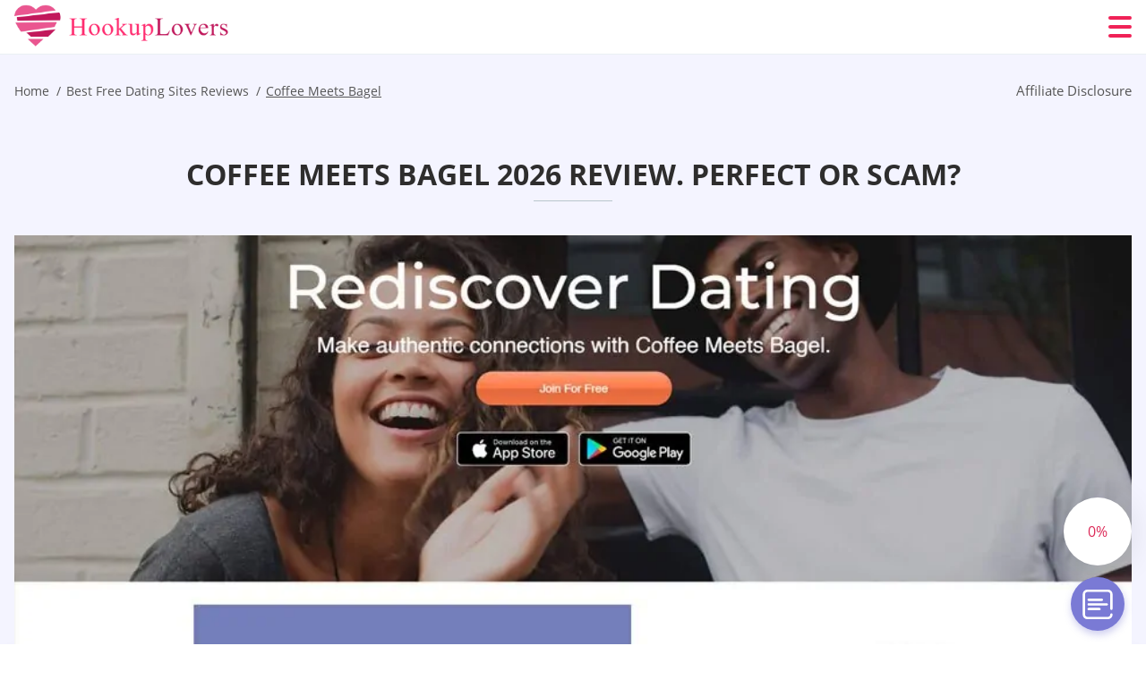

--- FILE ---
content_type: text/html; charset=UTF-8
request_url: https://hookuplovers.org/coffee-meets-bagel/
body_size: 131901
content:
<!DOCTYPE html>
<html class="no-js" lang="en-US" data-lang="en">
<head>
  <meta charset="utf-8">
  <meta http-equiv="x-ua-compatible" content="ie=edge">
  <meta name="viewport" content="width=device-width, initial-scale=1.0">
  <meta content="telephone=no" name="format-detection">
  <meta name="HandheldFriendly" content="true">
  <style>
    @charset "UTF-8";@-webkit-keyframes fancybox-rotate{to{-webkit-transform:rotate(360deg);transform:rotate(360deg)}}@keyframes fancybox-rotate{to{-webkit-transform:rotate(360deg);transform:rotate(360deg)}}@-webkit-keyframes drop-show{0%{-webkit-transform:scaleY(.1);transform:scaleY(.1)}40%{-webkit-transform:scaleY(1.04);transform:scaleY(1.04)}60%{-webkit-transform:scaleY(.98);transform:scaleY(.98)}80%{-webkit-transform:scaleY(1.02);transform:scaleY(1.02)}to{-webkit-transform:scaleY(1);transform:scaleY(1)}}@keyframes drop-show{0%{-webkit-transform:scaleY(.1);transform:scaleY(.1)}40%{-webkit-transform:scaleY(1.04);transform:scaleY(1.04)}60%{-webkit-transform:scaleY(.98);transform:scaleY(.98)}80%{-webkit-transform:scaleY(1.02);transform:scaleY(1.02)}to{-webkit-transform:scaleY(1);transform:scaleY(1)}}@-webkit-keyframes drop-hide{0%{-webkit-transform:scaleY(1);transform:scaleY(1)}60%{-webkit-transform:scaleY(.98);transform:scaleY(.98)}80%{-webkit-transform:scaleY(1.02);transform:scaleY(1.02)}to{-webkit-transform:scaleY(0);transform:scaleY(0)}}@keyframes drop-hide{0%{-webkit-transform:scaleY(1);transform:scaleY(1)}60%{-webkit-transform:scaleY(.98);transform:scaleY(.98)}80%{-webkit-transform:scaleY(1.02);transform:scaleY(1.02)}to{-webkit-transform:scaleY(0);transform:scaleY(0)}}@-webkit-keyframes slideInLeft{0%{opacity:0;visibility:visible;-webkit-transform:translate3d(-100%,0,0);transform:translate3d(-100%,0,0)}to{opacity:1;-webkit-transform:translate3d(0,0,0);transform:translate3d(0,0,0)}}@keyframes slideInLeft{0%{opacity:0;visibility:visible;-webkit-transform:translate3d(-100%,0,0);transform:translate3d(-100%,0,0)}to{opacity:1;-webkit-transform:translate3d(0,0,0);transform:translate3d(0,0,0)}}@-webkit-keyframes spin{0%{-webkit-transform:rotate(0deg);transform:rotate(0deg)}to{-webkit-transform:rotate(360deg);transform:rotate(360deg)}}@keyframes spin{0%{-webkit-transform:rotate(0deg);transform:rotate(0deg)}to{-webkit-transform:rotate(360deg);transform:rotate(360deg)}}@-webkit-keyframes pulse{10%{-webkit-transform:scale(1.1);transform:scale(1.1)}}@keyframes pulse{10%{-webkit-transform:scale(1.1);transform:scale(1.1)}}@-webkit-keyframes animatedBackground{10%{background-image:url("data:image/svg+xml;charset=utf8,%3Csvg xmlns='http://www.w3.org/2000/svg' viewBox='0 0 100.5 88.9'%3E%3Cpath d='M73.6.5c-5.4 0-10.4 1.7-14.7 5.1-4.2 3.2-7 7.4-8.6 10.4-1.6-3-4.4-7.1-8.6-10.4C37.3 2.2 32.4.5 27 .5 11.9.5.5 12.8.5 29.2c0 17.7 14.2 29.7 35.6 48 3.6 3.1 7.8 6.6 12.1 10.4.6.5 1.3.8 2 .8s1.5-.3 2-.8c4.3-3.8 8.4-7.3 12.1-10.4 21.5-18.3 35.6-30.4 35.6-48C100 12.8 88.7.5 73.6.5z' fill='%23f03968' stroke='%23f03968' stroke-miterlimit='10'/%3E%3C/svg%3E")}to{background-image:url("data:image/svg+xml;charset=utf8,%3Csvg xmlns='http://www.w3.org/2000/svg' viewBox='0 0 100.5 88.9'%3E%3Cpath d='M73.6.5c-5.4 0-10.4 1.7-14.7 5.1-4.2 3.2-7 7.4-8.6 10.4-1.6-3-4.4-7.1-8.6-10.4C37.3 2.2 32.4.5 27 .5 11.9.5.5 12.8.5 29.2c0 17.7 14.2 29.7 35.6 48 3.6 3.1 7.8 6.6 12.1 10.4.6.5 1.3.8 2 .8s1.5-.3 2-.8c4.3-3.8 8.4-7.3 12.1-10.4 21.5-18.3 35.6-30.4 35.6-48C100 12.8 88.7.5 73.6.5z' fill='none' stroke='%23f03968' stroke-miterlimit='10'/%3E%3C/svg%3E")}}@keyframes animatedBackground{10%{background-image:url("data:image/svg+xml;charset=utf8,%3Csvg xmlns='http://www.w3.org/2000/svg' viewBox='0 0 100.5 88.9'%3E%3Cpath d='M73.6.5c-5.4 0-10.4 1.7-14.7 5.1-4.2 3.2-7 7.4-8.6 10.4-1.6-3-4.4-7.1-8.6-10.4C37.3 2.2 32.4.5 27 .5 11.9.5.5 12.8.5 29.2c0 17.7 14.2 29.7 35.6 48 3.6 3.1 7.8 6.6 12.1 10.4.6.5 1.3.8 2 .8s1.5-.3 2-.8c4.3-3.8 8.4-7.3 12.1-10.4 21.5-18.3 35.6-30.4 35.6-48C100 12.8 88.7.5 73.6.5z' fill='%23f03968' stroke='%23f03968' stroke-miterlimit='10'/%3E%3C/svg%3E")}to{background-image:url("data:image/svg+xml;charset=utf8,%3Csvg xmlns='http://www.w3.org/2000/svg' viewBox='0 0 100.5 88.9'%3E%3Cpath d='M73.6.5c-5.4 0-10.4 1.7-14.7 5.1-4.2 3.2-7 7.4-8.6 10.4-1.6-3-4.4-7.1-8.6-10.4C37.3 2.2 32.4.5 27 .5 11.9.5.5 12.8.5 29.2c0 17.7 14.2 29.7 35.6 48 3.6 3.1 7.8 6.6 12.1 10.4.6.5 1.3.8 2 .8s1.5-.3 2-.8c4.3-3.8 8.4-7.3 12.1-10.4 21.5-18.3 35.6-30.4 35.6-48C100 12.8 88.7.5 73.6.5z' fill='none' stroke='%23f03968' stroke-miterlimit='10'/%3E%3C/svg%3E")}}@-webkit-keyframes animatedArrow{10%{background-image:url("data:image/svg+xml;charset=utf8,%3Csvg xmlns='http://www.w3.org/2000/svg' fill='%23fff' viewBox='0 0 191.989 362.667'%3E%3Cpath d='M188.87 259.136c-4.16-4.16-10.923-4.16-15.083 0l-67.115 67.115V10.667C106.672 4.779 101.893 0 96.005 0S85.34 4.779 85.34 10.667v315.587l-67.136-67.118c-4.16-4.16-10.923-4.16-15.083 0s-4.16 10.923 0 15.083l85.333 85.333a10.775 10.775 0 002.373 1.768c.039.022.075.046.114.067.215.116.436.217.657.317.103.047.204.1.31.143.181.075.366.137.551.202.149.053.295.11.446.156.167.05.336.087.504.13.17.042.34.09.513.125.186.037.374.059.561.085.157.023.312.053.471.068.35.035.701.054 1.052.054s.703-.019 1.052-.053c.16-.016.316-.046.475-.07.186-.026.372-.048.557-.084.179-.036.352-.085.528-.13.162-.04.325-.075.485-.124.167-.05.328-.113.49-.172.167-.059.335-.114.499-.182.142-.06.278-.129.417-.194.179-.083.358-.163.532-.256.12-.065.234-.139.352-.208.182-.107.366-.211.544-.33.116-.078.225-.167.339-.25.166-.12.334-.237.494-.37.201-.165.39-.343.579-.522.061-.059.128-.11.188-.17l85.333-85.333c4.16-4.16 4.16-10.923 0-15.083z'/%3E%3C/svg%3E");border-color:#fff}to{background-image:url("data:image/svg+xml;charset=utf8,%3Csvg xmlns='http://www.w3.org/2000/svg' fill='%238585cd' viewBox='0 0 191.989 362.667'%3E%3Cpath d='M188.87 259.136c-4.16-4.16-10.923-4.16-15.083 0l-67.115 67.115V10.667C106.672 4.779 101.893 0 96.005 0S85.34 4.779 85.34 10.667v315.587l-67.136-67.118c-4.16-4.16-10.923-4.16-15.083 0s-4.16 10.923 0 15.083l85.333 85.333a10.775 10.775 0 002.373 1.768c.039.022.075.046.114.067.215.116.436.217.657.317.103.047.204.1.31.143.181.075.366.137.551.202.149.053.295.11.446.156.167.05.336.087.504.13.17.042.34.09.513.125.186.037.374.059.561.085.157.023.312.053.471.068.35.035.701.054 1.052.054s.703-.019 1.052-.053c.16-.016.316-.046.475-.07.186-.026.372-.048.557-.084.179-.036.352-.085.528-.13.162-.04.325-.075.485-.124.167-.05.328-.113.49-.172.167-.059.335-.114.499-.182.142-.06.278-.129.417-.194.179-.083.358-.163.532-.256.12-.065.234-.139.352-.208.182-.107.366-.211.544-.33.116-.078.225-.167.339-.25.166-.12.334-.237.494-.37.201-.165.39-.343.579-.522.061-.059.128-.11.188-.17l85.333-85.333c4.16-4.16 4.16-10.923 0-15.083z'/%3E%3C/svg%3E");border-color:#8585cd}}@keyframes animatedArrow{10%{background-image:url("data:image/svg+xml;charset=utf8,%3Csvg xmlns='http://www.w3.org/2000/svg' fill='%23fff' viewBox='0 0 191.989 362.667'%3E%3Cpath d='M188.87 259.136c-4.16-4.16-10.923-4.16-15.083 0l-67.115 67.115V10.667C106.672 4.779 101.893 0 96.005 0S85.34 4.779 85.34 10.667v315.587l-67.136-67.118c-4.16-4.16-10.923-4.16-15.083 0s-4.16 10.923 0 15.083l85.333 85.333a10.775 10.775 0 002.373 1.768c.039.022.075.046.114.067.215.116.436.217.657.317.103.047.204.1.31.143.181.075.366.137.551.202.149.053.295.11.446.156.167.05.336.087.504.13.17.042.34.09.513.125.186.037.374.059.561.085.157.023.312.053.471.068.35.035.701.054 1.052.054s.703-.019 1.052-.053c.16-.016.316-.046.475-.07.186-.026.372-.048.557-.084.179-.036.352-.085.528-.13.162-.04.325-.075.485-.124.167-.05.328-.113.49-.172.167-.059.335-.114.499-.182.142-.06.278-.129.417-.194.179-.083.358-.163.532-.256.12-.065.234-.139.352-.208.182-.107.366-.211.544-.33.116-.078.225-.167.339-.25.166-.12.334-.237.494-.37.201-.165.39-.343.579-.522.061-.059.128-.11.188-.17l85.333-85.333c4.16-4.16 4.16-10.923 0-15.083z'/%3E%3C/svg%3E");border-color:#fff}to{background-image:url("data:image/svg+xml;charset=utf8,%3Csvg xmlns='http://www.w3.org/2000/svg' fill='%238585cd' viewBox='0 0 191.989 362.667'%3E%3Cpath d='M188.87 259.136c-4.16-4.16-10.923-4.16-15.083 0l-67.115 67.115V10.667C106.672 4.779 101.893 0 96.005 0S85.34 4.779 85.34 10.667v315.587l-67.136-67.118c-4.16-4.16-10.923-4.16-15.083 0s-4.16 10.923 0 15.083l85.333 85.333a10.775 10.775 0 002.373 1.768c.039.022.075.046.114.067.215.116.436.217.657.317.103.047.204.1.31.143.181.075.366.137.551.202.149.053.295.11.446.156.167.05.336.087.504.13.17.042.34.09.513.125.186.037.374.059.561.085.157.023.312.053.471.068.35.035.701.054 1.052.054s.703-.019 1.052-.053c.16-.016.316-.046.475-.07.186-.026.372-.048.557-.084.179-.036.352-.085.528-.13.162-.04.325-.075.485-.124.167-.05.328-.113.49-.172.167-.059.335-.114.499-.182.142-.06.278-.129.417-.194.179-.083.358-.163.532-.256.12-.065.234-.139.352-.208.182-.107.366-.211.544-.33.116-.078.225-.167.339-.25.166-.12.334-.237.494-.37.201-.165.39-.343.579-.522.061-.059.128-.11.188-.17l85.333-85.333c4.16-4.16 4.16-10.923 0-15.083z'/%3E%3C/svg%3E");border-color:#8585cd}}@-webkit-keyframes animateCircle{40%{opacity:1;-webkit-transform:scale(10);transform:scale(10);fill:#dd4688}55%{opacity:1;-webkit-transform:scale(11);transform:scale(11);fill:#d46abf}65%{opacity:1;-webkit-transform:scale(12);transform:scale(12);fill:#cc8ef5}75%{opacity:1;-webkit-transform:scale(13);transform:scale(13);stroke-width:.5;stroke:#cc8ef5;fill:transparent}85%{opacity:1;-webkit-transform:scale(17);transform:scale(17);stroke-width:.2;stroke:#cc8ef5;fill:transparent}95%{opacity:1;-webkit-transform:scale(18);transform:scale(18);stroke-width:.1;stroke:#cc8ef5;fill:transparent}to{opacity:1;-webkit-transform:scale(19);transform:scale(19);stroke-width:0;stroke:#cc8ef5;fill:transparent}}@keyframes animateCircle{40%{opacity:1;-webkit-transform:scale(10);transform:scale(10);fill:#dd4688}55%{opacity:1;-webkit-transform:scale(11);transform:scale(11);fill:#d46abf}65%{opacity:1;-webkit-transform:scale(12);transform:scale(12);fill:#cc8ef5}75%{opacity:1;-webkit-transform:scale(13);transform:scale(13);stroke-width:.5;stroke:#cc8ef5;fill:transparent}85%{opacity:1;-webkit-transform:scale(17);transform:scale(17);stroke-width:.2;stroke:#cc8ef5;fill:transparent}95%{opacity:1;-webkit-transform:scale(18);transform:scale(18);stroke-width:.1;stroke:#cc8ef5;fill:transparent}to{opacity:1;-webkit-transform:scale(19);transform:scale(19);stroke-width:0;stroke:#cc8ef5;fill:transparent}}@-webkit-keyframes animateHeart{0%{-webkit-transform:scale(.2);transform:scale(.2)}40%{-webkit-transform:scale(1.2);transform:scale(1.2)}to{-webkit-transform:scale(1);transform:scale(1)}}@keyframes animateHeart{0%{-webkit-transform:scale(.2);transform:scale(.2)}40%{-webkit-transform:scale(1.2);transform:scale(1.2)}to{-webkit-transform:scale(1);transform:scale(1)}}@-webkit-keyframes animateHeartOut{0%{-webkit-transform:scale(1.4);transform:scale(1.4)}to{-webkit-transform:scale(1);transform:scale(1)}}@keyframes animateHeartOut{0%{-webkit-transform:scale(1.4);transform:scale(1.4)}to{-webkit-transform:scale(1);transform:scale(1)}}html{font-family:sans-serif;-webkit-text-size-adjust:100%;-ms-text-size-adjust:100%}body{margin:0;background-color:#fff;color:#545454}article,aside,details,figcaption,figure,footer,header,main,menu,nav,section,summary{display:block}audio,canvas,progress,video{display:inline-block;vertical-align:baseline}audio:not([controls]){display:none;height:0}[hidden],template{display:none}a{background-color:transparent;color:#f02257;text-decoration:none;word-break:break-word}a:active,a:hover{outline:0}abbr[title]{border-bottom:1px dotted}b,strong{font-weight:700}dfn{font-style:italic}mark{background:#ff0;color:#000}sub,sup{position:relative;vertical-align:baseline;font-size:75%;line-height:0}sup{top:-.5em}sub{bottom:-.25em}img{border:0}svg:not(:root){overflow:hidden}blockquote,figure{margin:0}hr{height:0;-webkit-box-sizing:content-box;box-sizing:content-box;-moz-box-sizing:content-box}pre{overflow:auto}code,kbd,pre,samp{font-family:monospace,monospace;font-size:1em}button,input,optgroup,select,textarea{margin:0;font:inherit;color:inherit}fieldset{vertical-align:baseline;margin:0;padding:0;background:0 0;border:0;font-size:100%;outline:0}button{overflow:visible}button,select{text-transform:none}button,html input[type=button],input[type=reset],input[type=submit]{cursor:pointer;-webkit-appearance:button}button[disabled],html input[disabled]{cursor:default}button::-moz-focus-inner,input::-moz-focus-inner{padding:0;border:0}input{line-height:normal}input[type=checkbox],input[type=radio]{padding:0;-webkit-box-sizing:border-box;box-sizing:border-box}input[type=number]::-webkit-inner-spin-button,input[type=number]::-webkit-outer-spin-button{height:auto}input[type=search]{box-sizing:content-box;-webkit-box-sizing:content-box;-moz-box-sizing:content-box;-webkit-appearance:textfield}.jq-selectbox__search input::-webkit-search-cancel-button,.jq-selectbox__search input::-webkit-search-decoration,input[type=search]::-webkit-search-cancel-button,input[type=search]::-webkit-search-decoration{-webkit-appearance:none}legend{border:0}textarea{overflow:auto}optgroup{font-weight:700}table{border-collapse:collapse;border-spacing:0}legend,td,th{padding:0}.c-sites-box-S-1 .P5Kfg .HYjZMUQrPBHy{font-size:0}.c-about-S-1 .EUTkHrC3q5,.c-app-info-S-1 .bjbAu4qO2c,.c-logo-slider-S-1 .cg6w-2zVgHjp,.c-menu-S-1 .silwVl1JBf,.c-quiz-S-1 .VDuqv5,.c-websites-S-1 .H8A_oNR .JvQ5gT_{display:inline-block;font-size:0}.c-hookup-slider-S-1 .R65ffxDMs .edAc8K82IHs{font-size:0}.nMQ9-uVLV img,.c-about-S-1 .EUTkHrC3q5 img,.c-menu-S-1 .silwVl1JBf img,.c-sites-box-S-1 .P5Kfg .HYjZMUQrPBHy img,.c-websites-S-1 .H8A_oNR .JvQ5gT_ img{display:inline-block;height:auto;max-width:100%}.c-quiz-S-1 .VDuqv5 img{height:auto;max-width:100%}.c-app-info-S-1 .bjbAu4qO2c img,.c-hookup-slider-S-1 .R65ffxDMs .edAc8K82IHs img{display:inline-block;height:auto;max-width:100%}.Vkm1ZLuS{background-color:transparent}.oWWn8LxU .slick-arrow,.vFeXypH3SL .slick-arrow{padding:0;background-color:transparent}.yw0tcenHMi6,.c-contents-S-1 .eSh9CoVYer5,.c-form-S-1 .UPwkF,.c-menu-S-1 .VjguTh1qw,.c-vote-S-1 .uVDCjI4RAoU{padding:0;background-color:transparent;border:0}.c-pagination-S-1 .J64jjy1pGlnB,.c-pagination-S-1 .tymsR9CNj8U{padding:0;background-color:transparent}.c-filter-S-1 .GZ6cg4N7g8,.c-filter-S-1 .ZX3H5r{background-color:transparent;border:0}.c-filter-S-1 .nKAaY0gi5S,.c-filter-S-1 .QWd{padding:0;background-color:transparent;border:0}.c-filter_lifestyle-S-1 .TCsw-ugZX7sV,.c-filter_lifestyle-S-1 .VDd9u{background-color:transparent;border:0}.c-filter_lifestyle-S-1 .kxeJ_2{padding:0;background-color:transparent;border:0}.c-sugar-profiles-S-1 .f8ztLCW{padding:0;border:0}.c-share-S-1 .cZ21DajVZie,.c-top-sites-S-1 .qcQOOl_vyLf_{background-color:transparent;border:0}.c-menu-S-1 .KLw--kqqgM,.c-menu-S-1 .iD96b_N{margin:0;padding:0;list-style:none}.yEemqe,.c-features-S-1 .ZeOVNpGS,.c-footer-S-1 .qycRxoPRhgHm{padding:0;list-style:none}.c-footer-S-1 .znySh{margin:0;padding:0;list-style:none}.SkD3PT,.jq-selectbox__dropdown ul{padding:0;list-style:none}.c-filter-S-1 .llF4_{list-style:none}.c-filter_lifestyle-S-1 .LqPQxhLvct{margin:0;padding:0;list-style:none}.c-model-S-1 .r2u9Wle{margin:0;list-style:none}.c-state-S-1 .GBKKrOfSB{margin:0;padding:0;list-style:none}.c-state-S-1 .L9d04-G{padding:0;list-style:none}.c-top-posts-S-1 .ioilzGp{margin:0;padding:0;list-style:none}.c-tb-apps-S-1 .WT5K4wajN-VP{padding:0;list-style:none}.c-categories-S-1 .qSpVk8edLLiK,.c-share-S-1 .uDKwH{margin:0;padding:0;list-style:none}.c-button-up:before,.c-contents-S-1 .eSh9CoVYer5:before,.c-websites-S-1 .H8A_oNR .hza8bhUBy8Y6,.c-websites-S-1 .H8A_oNR .QhRvzl8eyhf:after{background-position:center center;background-repeat:no-repeat;background-size:contain}.wpml-ls-flag{margin-right:5px}.slick-list,.slick-slider{position:relative;display:block}.slick-slider{-webkit-box-sizing:border-box;box-sizing:border-box;user-select:none;-webkit-tap-highlight-color:transparent;touch-action:pan-y;-ms-touch-action:pan-y;-khtml-user-select:none;-webkit-touch-callout:none;-webkit-user-select:none;-ms-user-select:none;-moz-user-select:none}.slick-list{margin:0;padding:0;overflow:hidden}.slick-list:focus{outline:0}.slick-list.dragging{cursor:pointer;cursor:hand}.slick-slider .slick-list,.slick-slider .slick-track{transform:translate3d(0,0,0);-o-transform:translate3d(0,0,0);-ms-transform:translate3d(0,0,0);-moz-transform:translate3d(0,0,0);-webkit-transform:translate3d(0,0,0)}.slick-track{position:relative;top:0;left:0;display:block;margin-right:auto;margin-left:auto}.slick-track:after,.slick-track:before{content:'';display:table}.slick-track:after{clear:both}.slick-loading .slick-track{visibility:hidden}.slick-slide{float:left;display:none;height:100%;min-height:1px}[dir=rtl] .slick-slide{float:right}.slick-initialized .slick-slide,.slick-slide img{display:block}.slick-slide.slick-loading img{display:none}.slick-slide.dragging img{pointer-events:none}.slick-loading .slick-slide{visibility:hidden}.slick-vertical .slick-slide{display:block;height:auto;border:1px solid transparent}.slick-arrow.slick-hidden{display:none}.mCustomScrollbar{touch-action:pinch-zoom;-ms-touch-action:pinch-zoom}.mCustomScrollbar.mCS_no_scrollbar,.mCustomScrollbar.mCS_touch_action{touch-action:auto;-ms-touch-action:auto}.mCustomScrollBox{position:relative;height:100%;max-width:100%;overflow:hidden;outline:0;direction:ltr}.mCSB_container{width:auto;height:auto;overflow:hidden}.mCSB_inside>.mCSB_container{margin-right:30px}.mCSB_container.mCS_no_scrollbar_y.mCS_y_hidden{margin-right:0}.mCS-dir-rtl>.mCSB_inside>.mCSB_container{margin-right:0;margin-left:30px}.mCS-dir-rtl>.mCSB_inside>.mCSB_container.mCS_no_scrollbar_y.mCS_y_hidden{margin-left:0}.mCSB_scrollTools{position:absolute;top:0;right:0;bottom:0;left:auto;width:16px;height:auto;opacity:.75;filter:"alpha(opacity=75)";-ms-filter:"alpha(opacity=75)"}.mCSB_outside+.mCSB_scrollTools{right:-26px}.mCS-dir-rtl>.mCSB_inside>.mCSB_scrollTools{right:auto;left:0}.mCS-dir-rtl>.mCSB_outside+.mCSB_scrollTools{right:auto;left:-26px}.mCSB_scrollTools .mCSB_draggerContainer{position:absolute;top:0;right:0;bottom:0;left:0;height:auto}.mCSB_scrollTools a+.mCSB_draggerContainer{margin:20px 0}.mCSB_scrollTools .mCSB_dragger .mCSB_dragger_bar,.mCSB_scrollTools .mCSB_draggerRail{width:2px;height:100%;margin:0 auto;border-radius:16px;-moz-border-radius:16px;-webkit-border-radius:16px}.mCSB_scrollTools .mCSB_dragger{width:100%;height:30px;z-index:1;cursor:pointer}.mCSB_scrollTools .mCSB_dragger .mCSB_dragger_bar{position:relative;width:4px;text-align:center}.mCSB_scrollTools_vertical.mCSB_scrollTools_onDrag_expand .mCSB_dragger.mCSB_dragger_onDrag_expanded .mCSB_dragger_bar,.mCSB_scrollTools_vertical.mCSB_scrollTools_onDrag_expand .mCSB_draggerContainer:hover .mCSB_dragger .mCSB_dragger_bar{width:12px}.mCSB_scrollTools_vertical.mCSB_scrollTools_onDrag_expand .mCSB_dragger.mCSB_dragger_onDrag_expanded+.mCSB_draggerRail,.mCSB_scrollTools_vertical.mCSB_scrollTools_onDrag_expand .mCSB_draggerContainer:hover .mCSB_draggerRail{width:8px}.mCSB_scrollTools .mCSB_buttonDown,.mCSB_scrollTools .mCSB_buttonUp{position:absolute;display:block;width:100%;height:20px;margin:0 auto;overflow:hidden;cursor:pointer}.mCSB_scrollTools .mCSB_buttonDown{bottom:0}.mCSB_horizontal.mCSB_inside>.mCSB_container{margin-right:0;margin-bottom:30px}.mCSB_horizontal.mCSB_outside>.mCSB_container{min-height:100%}.mCSB_horizontal>.mCSB_container.mCS_no_scrollbar_x.mCS_x_hidden{margin-bottom:0}.mCSB_container_wrapper,.mCSB_scrollTools.mCSB_scrollTools_horizontal{top:auto;right:0;bottom:0;left:0;width:auto;height:16px}.mCustomScrollBox+.mCSB_scrollTools+.mCSB_scrollTools.mCSB_scrollTools_horizontal,.mCustomScrollBox+.mCSB_scrollTools.mCSB_scrollTools_horizontal{bottom:-26px}.mCSB_scrollTools.mCSB_scrollTools_horizontal a+.mCSB_draggerContainer{margin:0 20px}.mCSB_scrollTools.mCSB_scrollTools_horizontal .mCSB_draggerRail{width:100%;height:2px;margin:7px 0}.mCSB_scrollTools.mCSB_scrollTools_horizontal .mCSB_dragger{left:0;width:30px;height:100%}.mCSB_scrollTools.mCSB_scrollTools_horizontal .mCSB_dragger .mCSB_dragger_bar{width:100%;height:4px;margin:6px auto}.mCSB_scrollTools_horizontal.mCSB_scrollTools_onDrag_expand .mCSB_dragger.mCSB_dragger_onDrag_expanded .mCSB_dragger_bar,.mCSB_scrollTools_horizontal.mCSB_scrollTools_onDrag_expand .mCSB_draggerContainer:hover .mCSB_dragger .mCSB_dragger_bar{height:12px;margin:2px auto}.mCSB_scrollTools_horizontal.mCSB_scrollTools_onDrag_expand .mCSB_dragger.mCSB_dragger_onDrag_expanded+.mCSB_draggerRail,.mCSB_scrollTools_horizontal.mCSB_scrollTools_onDrag_expand .mCSB_draggerContainer:hover .mCSB_draggerRail{height:8px;margin:4px 0}.mCSB_scrollTools.mCSB_scrollTools_horizontal .mCSB_buttonLeft,.mCSB_scrollTools.mCSB_scrollTools_horizontal .mCSB_buttonRight{position:absolute;display:block;width:20px;height:100%;margin:0 auto;overflow:hidden;cursor:pointer}.mCS-dir-rtl>.mCustomScrollBox.mCSB_vertical_horizontal.mCSB_inside>.mCSB_container_wrapper.mCS_no_scrollbar_y.mCS_y_hidden+.mCSB_scrollTools~.mCSB_scrollTools.mCSB_scrollTools_horizontal,.mCSB_scrollTools.mCSB_scrollTools_horizontal .mCSB_buttonLeft{left:0}.mCS-dir-rtl>.mCustomScrollBox.mCSB_vertical_horizontal.mCSB_inside>.mCSB_scrollTools.mCSB_scrollTools_horizontal,.mCSB_container_wrapper.mCS_no_scrollbar_y.mCS_y_hidden+.mCSB_scrollTools~.mCSB_scrollTools.mCSB_scrollTools_horizontal,.mCSB_scrollTools.mCSB_scrollTools_horizontal .mCSB_buttonRight{right:0}.mCSB_container_wrapper{position:absolute;top:0;height:auto;margin-right:30px;margin-bottom:30px;overflow:hidden}.mCSB_container_wrapper>.mCSB_container{padding-right:30px;padding-bottom:30px;box-sizing:border-box;-moz-box-sizing:border-box;-webkit-box-sizing:border-box}.mCSB_vertical_horizontal>.mCSB_scrollTools.mCSB_scrollTools_vertical{bottom:20px}.mCSB_vertical_horizontal>.mCSB_scrollTools.mCSB_scrollTools_horizontal{right:20px}.mCSB_container_wrapper.mCS_no_scrollbar_x.mCS_x_hidden+.mCSB_scrollTools.mCSB_scrollTools_vertical{bottom:0}.mCS-dir-rtl>.mCustomScrollBox.mCSB_vertical_horizontal.mCSB_inside>.mCSB_scrollTools.mCSB_scrollTools_horizontal{left:20px}.mCS-dir-rtl>.mCSB_inside>.mCSB_container_wrapper{margin-right:0;margin-left:30px}.mCSB_container_wrapper.mCS_no_scrollbar_y.mCS_y_hidden>.mCSB_container{padding-right:0}.mCSB_container_wrapper.mCS_no_scrollbar_x.mCS_x_hidden>.mCSB_container{padding-bottom:0}.mCustomScrollBox.mCSB_vertical_horizontal.mCSB_inside>.mCSB_container_wrapper.mCS_no_scrollbar_y.mCS_y_hidden{margin-right:0;margin-left:0}.mCustomScrollBox.mCSB_vertical_horizontal.mCSB_inside>.mCSB_container_wrapper.mCS_no_scrollbar_x.mCS_x_hidden{margin-bottom:0}.mCSB_scrollTools,.mCSB_scrollTools .mCSB_buttonDown,.mCSB_scrollTools .mCSB_buttonLeft,.mCSB_scrollTools .mCSB_buttonRight,.mCSB_scrollTools .mCSB_buttonUp,.mCSB_scrollTools .mCSB_dragger .mCSB_dragger_bar{transition:opacity .2s ease-in-out,background .2s ease-in-out;-o-transition:opacity .2s ease-in-out,background .2s ease-in-out;-moz-transition:opacity .2s ease-in-out,background .2s ease-in-out;-webkit-transition:opacity .2s ease-in-out,background .2s ease-in-out}.mCSB_scrollTools_horizontal.mCSB_scrollTools_onDrag_expand .mCSB_draggerRail,.mCSB_scrollTools_horizontal.mCSB_scrollTools_onDrag_expand .mCSB_dragger_bar,.mCSB_scrollTools_vertical.mCSB_scrollTools_onDrag_expand .mCSB_draggerRail,.mCSB_scrollTools_vertical.mCSB_scrollTools_onDrag_expand .mCSB_dragger_bar{transition:width .2s ease-out .2s,height .2s ease-out .2s,margin-left .2s ease-out .2s,margin-right .2s ease-out .2s,margin-top .2s ease-out .2s,margin-bottom .2s ease-out .2s,opacity .2s ease-in-out,background .2s ease-in-out;-o-transition:width .2s ease-out .2s,height .2s ease-out .2s,margin-left .2s ease-out .2s,margin-right .2s ease-out .2s,margin-top .2s ease-out .2s,margin-bottom .2s ease-out .2s,opacity .2s ease-in-out,background .2s ease-in-out;-moz-transition:width .2s ease-out .2s,height .2s ease-out .2s,margin-left .2s ease-out .2s,margin-right .2s ease-out .2s,margin-top .2s ease-out .2s,margin-bottom .2s ease-out .2s,opacity .2s ease-in-out,background .2s ease-in-out;-webkit-transition:width .2s ease-out .2s,height .2s ease-out .2s,margin-left .2s ease-out .2s,margin-right .2s ease-out .2s,margin-top .2s ease-out .2s,margin-bottom .2s ease-out .2s,opacity .2s ease-in-out,background .2s ease-in-out}.mCS-autoHide>.mCustomScrollBox>.mCSB_scrollTools,.mCS-autoHide>.mCustomScrollBox~.mCSB_scrollTools{opacity:0;filter:"alpha(opacity=0)";-ms-filter:"alpha(opacity=0)"}.mCS-autoHide:hover>.mCustomScrollBox>.mCSB_scrollTools,.mCS-autoHide:hover>.mCustomScrollBox~.mCSB_scrollTools,.mCustomScrollBox:hover>.mCSB_scrollTools,.mCustomScrollBox:hover~.mCSB_scrollTools,.mCustomScrollbar>.mCustomScrollBox>.mCSB_scrollTools.mCSB_scrollTools_onDrag,.mCustomScrollbar>.mCustomScrollBox~.mCSB_scrollTools.mCSB_scrollTools_onDrag{opacity:1;filter:"alpha(opacity=100)";-ms-filter:"alpha(opacity=100)"}.mCSB_scrollTools .mCSB_draggerRail{background:#000;background:rgba(0,0,0,.4);filter:"alpha(opacity=40)";-ms-filter:"alpha(opacity=40)"}.mCSB_scrollTools .mCSB_dragger .mCSB_dragger_bar{background:#fff;background:rgba(255,255,255,.75);filter:"alpha(opacity=75)";-ms-filter:"alpha(opacity=75)"}.mCSB_scrollTools .mCSB_dragger:hover .mCSB_dragger_bar{background:#fff;background:rgba(255,255,255,.85);filter:"alpha(opacity=85)";-ms-filter:"alpha(opacity=85)"}.mCSB_scrollTools .mCSB_dragger.mCSB_dragger_onDrag .mCSB_dragger_bar,.mCSB_scrollTools .mCSB_dragger:active .mCSB_dragger_bar{background:#fff;background:rgba(255,255,255,.9);filter:"alpha(opacity=90)";-ms-filter:"alpha(opacity=90)"}.mCSB_scrollTools .mCSB_buttonDown,.mCSB_scrollTools .mCSB_buttonLeft,.mCSB_scrollTools .mCSB_buttonRight,.mCSB_scrollTools .mCSB_buttonUp{background-image:url(mCSB_buttons.png);background-repeat:no-repeat;opacity:.4;filter:"alpha(opacity=40)";-ms-filter:"alpha(opacity=40)"}.mCSB_scrollTools .mCSB_buttonUp{background-position:0 0}.mCSB_scrollTools .mCSB_buttonDown{background-position:0 -20px}.mCSB_scrollTools .mCSB_buttonLeft{background-position:0 -40px}.mCSB_scrollTools .mCSB_buttonRight{background-position:0 -56px}.mCSB_scrollTools .mCSB_buttonDown:hover,.mCSB_scrollTools .mCSB_buttonLeft:hover,.mCSB_scrollTools .mCSB_buttonRight:hover,.mCSB_scrollTools .mCSB_buttonUp:hover{opacity:.75;filter:"alpha(opacity=75)";-ms-filter:"alpha(opacity=75)"}.mCSB_scrollTools .mCSB_buttonDown:active,.mCSB_scrollTools .mCSB_buttonLeft:active,.mCSB_scrollTools .mCSB_buttonRight:active,.mCSB_scrollTools .mCSB_buttonUp:active{opacity:.9;filter:"alpha(opacity=90)";-ms-filter:"alpha(opacity=90)"}.mCS-dark.mCSB_scrollTools .mCSB_draggerRail{background:#000;background:rgba(0,0,0,.15)}.mCS-dark.mCSB_scrollTools .mCSB_dragger .mCSB_dragger_bar{background:#000;background:rgba(0,0,0,.75)}.mCS-dark.mCSB_scrollTools .mCSB_dragger:hover .mCSB_dragger_bar{background:rgba(0,0,0,.85)}.mCS-dark.mCSB_scrollTools .mCSB_dragger.mCSB_dragger_onDrag .mCSB_dragger_bar,.mCS-dark.mCSB_scrollTools .mCSB_dragger:active .mCSB_dragger_bar{background:rgba(0,0,0,.9)}.mCS-dark.mCSB_scrollTools .mCSB_buttonUp{background-position:-80px 0}.mCS-dark.mCSB_scrollTools .mCSB_buttonDown{background-position:-80px -20px}.mCS-dark.mCSB_scrollTools .mCSB_buttonLeft{background-position:-80px -40px}.mCS-dark.mCSB_scrollTools .mCSB_buttonRight{background-position:-80px -56px}.open .dropdown-menu{display:block}.dropdown-menu,.tab-content>.tab-pane{display:none}.modal,.tab-content>.active{display:block}.modal{position:fixed;top:0;right:0;bottom:0;left:0;z-index:160;overflow:hidden;outline:0;visibility:hidden;-webkit-overflow-scrolling:touch}.modal.in{visibility:visible}.modal.fade .modal-dialog{transform:translate(0,-25%);transition:transform .3s ease-out;transition:transform .3s ease-out,-webkit-transform .3s ease-out;-o-transition:-o-transform .3s ease-out;-webkit-transition:-webkit-transform .3s ease-out;-o-transform:translate(0,-25%);-ms-transform:translate(0,-25%);-webkit-transform:translate(0,-25%)}.modal.in .modal-dialog{transform:translate(0,0);-o-transform:translate(0,0);-ms-transform:translate(0,0);-webkit-transform:translate(0,0)}.fade{opacity:0;transition:opacity .1s linear;-o-transition:opacity .1s linear;-webkit-transition:opacity .1s linear}.fade.in{opacity:1}.collapse{display:none}.collapse.in{display:block}.collapsing{position:relative;height:0;overflow:hidden;transition-duration:.25s;transition-property:height,visibility;transition-timing-function:ease;-webkit-transition-duration:.25s;-o-transition-timing-function:ease;-webkit-transition-timing-function:ease;-webkit-transition-property:height,visibility;-o-transition-duration:.25s;-o-transition-property:height,visibility}.selectric-wrapper{position:relative;cursor:pointer}.selectric-responsive{width:100%}.selectric{border:1px solid #ddd;border-radius:0;background:#f8f8f8;position:relative;overflow:hidden}.selectric .button,.selectric .label{display:block;height:38px;line-height:38px}.selectric .label{white-space:nowrap;overflow:hidden;text-overflow:ellipsis;margin:0 38px 0 10px;font-size:12px;-webkit-user-select:none;-moz-user-select:none;-ms-user-select:none;user-select:none;color:#444}.selectric .button{position:absolute;right:0;top:0;width:38px;background-color:#f8f8f8;color:#bbb;text-align:center;font:0/0 a;*font:20px/38px Lucida Sans Unicode,Arial Unicode MS,Arial}.selectric .button:after{content:" ";position:absolute;top:0;right:0;bottom:0;left:0;margin:auto;width:0;height:0;border:4px solid transparent;border-top-color:#bbb;border-bottom:none}.selectric-focus .selectric{border-color:#aaa}.selectric-hover .selectric,.selectric-open .selectric{border-color:#c4c4c4}.selectric-hover .selectric .button{color:#a2a2a2}.selectric-hover .selectric .button:after{border-top-color:#a2a2a2}.selectric-open{z-index:9999}.selectric-open .selectric-items{display:block}.selectric-disabled{filter:alpha(opacity=50);opacity:.5;cursor:default;-webkit-user-select:none;-moz-user-select:none;-ms-user-select:none;user-select:none}.selectric-hide-select{position:relative;overflow:hidden;width:0;height:0}.selectric-hide-select select{position:absolute;left:-100%}.selectric-hide-select.selectric-is-native{position:absolute;width:100%;height:100%;z-index:10}.selectric-hide-select.selectric-is-native select{position:absolute;top:0;left:0;right:0;height:100%;width:100%;border:0;z-index:1;-webkit-box-sizing:border-box;box-sizing:border-box;opacity:0}.selectric-input{position:absolute!important;top:0!important;left:0!important;overflow:hidden!important;clip:rect(0,0,0,0)!important;margin:0!important;padding:0!important;width:1px!important;height:1px!important;outline:0!important;border:0!important;*font:0/0 a!important;background:0 0!important}.selectric-temp-show{position:absolute!important;visibility:hidden!important;display:block!important}.selectric-items{display:none;position:absolute;top:100%;left:0;background:#f8f8f8;border:1px solid #c4c4c4;z-index:-1;-webkit-box-shadow:0 0 10px -6px;box-shadow:0 0 10px -6px}.selectric-items .selectric-scroll{height:100%;overflow:auto}.selectric-above .selectric-items{top:auto;bottom:100%}.selectric-items li,.selectric-items ul{list-style:none;padding:0;margin:0;font-size:12px;line-height:20px;min-height:20px}.selectric-items li{display:block;padding:10px;color:#666;cursor:pointer}.selectric-items li.selected{background:#e0e0e0;color:#444}.selectric-items li.highlighted{background:#d0d0d0;color:#444}.selectric-items li:hover{background:#d5d5d5;color:#444}.selectric-items .disabled{filter:alpha(opacity=50);opacity:.5;cursor:default!important;background:0 0!important;color:#666!important;-webkit-user-select:none;-moz-user-select:none;-ms-user-select:none;user-select:none}.selectric-items .selectric-group .selectric-group-label{font-weight:700;padding-left:10px;cursor:default;-webkit-user-select:none;-moz-user-select:none;-ms-user-select:none;user-select:none;background:0 0;color:#444}.selectric-items .selectric-group.disabled li{filter:alpha(opacity=100);opacity:1}.selectric-items .selectric-group li{padding-left:25px}.jq-number{position:relative}.jq-number__spin,.jq-selectbox{cursor:pointer}.jq-selectbox{outline:0}.jq-selectbox__select-text{display:block;width:100%;overflow:hidden;text-overflow:ellipsis;white-space:nowrap}.jq-selectbox .placeholder{color:#888}.jq-selectbox__trigger{position:absolute;top:0;right:0;width:34px;height:100%;outline:0}.jq-selectbox .jq-selectbox__trigger-arrow{width:40px;height:100%;position:relative}.jq-selectbox .jq-selectbox__trigger-arrow:before{-webkit-transition:all .2s;transition:all .2s;content:"";top:37%;bottom:0;width:20px;height:20px;position:absolute;background-image:url("data:image/svg+xml,%3Csvg xmlns='http://www.w3.org/2000/svg' width='451.847' height='451.847'%3E%3Cpath fill='%23cfcfe2' d='M225.923 354.706c-8.098 0-16.195-3.092-22.369-9.263L9.27 151.157c-12.359-12.359-12.359-32.397 0-44.751 12.354-12.354 32.388-12.354 44.748 0l171.905 171.915 171.906-171.909c12.359-12.354 32.391-12.354 44.744 0 12.365 12.354 12.365 32.392 0 44.751L248.292 345.449c-6.177 6.172-14.274 9.257-22.369 9.257z'/%3E%3C/svg%3E");background-repeat:no-repeat,repeat;background-size:70%}@media only screen and (min-width:768px){.jq-selectbox .jq-selectbox__trigger-arrow{position:absolute;right:0}.jq-selectbox .jq-selectbox__trigger-arrow:before{background-size:100%;width:20px;height:20px}}.jq-selectbox.opened .jq-selectbox__trigger-arrow{outline:0}.jq-selectbox.opened .jq-selectbox__trigger-arrow:before{top:24%;left:-6px;-webkit-transform:rotate(180deg);transform:rotate(180deg)}@media only screen and (min-width:768px){.jq-selectbox.opened .jq-selectbox__trigger-arrow:before{top:38%;left:0}}.jq-selectbox__dropdown{margin:2px 0 0;padding:0;-webkit-box-sizing:border-box;box-sizing:border-box;top:24px!important;right:-1px;bottom:unset!important;left:-1px;width:100.7%!important;z-index:-1!important;border:1px solid #c2c2e6;border-top:none!important;border-radius:0 0 20px 20px;background:#fff}@media only screen and (min-width:768px){.jq-selectbox__dropdown{bottom:auto!important;width:100.4%!important}}.jq-selectbox__search{margin:5px}.jq-selectbox__not-found{margin:5px;padding:5px 8px 6px;background:#f0f0f0;font-size:13px}.fancybox-error p,.jq-selectbox ul{margin:0;padding:0}.jq-selectbox li.disabled{color:#aaa}.jq-selectbox li.disabled:hover{background:0 0}.jq-selectbox li.optgroup{font-weight:700}.jq-selectbox li.optgroup:hover{background:0 0;color:#231f20;cursor:default}.jq-selectbox li.option{padding-left:25px}body.compensate-for-scrollbar{overflow:hidden}.fancybox-active{height:auto}.fancybox-is-hidden{left:-9999px;margin:0;position:absolute!important;top:-9999px;visibility:hidden}.fancybox-container{-webkit-backface-visibility:hidden;height:100%;left:0;outline:0;position:fixed;-webkit-tap-highlight-color:transparent;top:0;-ms-touch-action:manipulation;touch-action:manipulation;-webkit-transform:translateZ(0);transform:translateZ(0);width:100%;z-index:99992}*,.fancybox-container *,:after,:before{-webkit-box-sizing:border-box;box-sizing:border-box}.fancybox-bg,.fancybox-inner,.fancybox-outer,.fancybox-stage{bottom:0;left:0;position:absolute;right:0;top:0}.fancybox-outer{-webkit-overflow-scrolling:touch;overflow-y:auto}.fancybox-bg{background:#1e1e1e;opacity:0;-webkit-transition-duration:inherit;transition-duration:inherit;-webkit-transition-property:opacity;transition-property:opacity;-webkit-transition-timing-function:cubic-bezier(.47,0,.74,.71);transition-timing-function:cubic-bezier(.47,0,.74,.71)}.fancybox-is-open .fancybox-bg{opacity:.9;-webkit-transition-timing-function:cubic-bezier(.22,.61,.36,1);transition-timing-function:cubic-bezier(.22,.61,.36,1)}.fancybox-infobar,.fancybox-toolbar{opacity:0;position:absolute;z-index:99997}.fancybox-caption,.fancybox-infobar,.fancybox-navigation .fancybox-button,.fancybox-toolbar{direction:ltr;-webkit-transition:opacity .25s ease,visibility 0s ease .25s;transition:opacity .25s ease,visibility 0s ease .25s;visibility:hidden}.fancybox-caption{opacity:0;position:absolute}.fancybox-navigation .fancybox-button{z-index:99997}.fancybox-show-caption .fancybox-caption,.fancybox-show-infobar .fancybox-infobar,.fancybox-show-nav .fancybox-navigation .fancybox-button,.fancybox-show-toolbar .fancybox-toolbar{opacity:1;-webkit-transition:opacity .25s ease 0s,visibility 0s ease 0s;transition:opacity .25s ease 0s,visibility 0s ease 0s;visibility:visible}.fancybox-infobar{color:#ccc;font-size:13px;-webkit-font-smoothing:subpixel-antialiased;height:44px;left:0;line-height:44px;min-width:44px;mix-blend-mode:difference;padding:0 10px;pointer-events:none;top:0;-webkit-touch-callout:none;-webkit-user-select:none;-moz-user-select:none;-ms-user-select:none;user-select:none}.fancybox-toolbar{right:0;top:0}.fancybox-stage{direction:ltr;overflow:visible;-webkit-transform:translateZ(0);transform:translateZ(0);z-index:99994}.fancybox-is-open .fancybox-stage{overflow:hidden}.fancybox-slide{-webkit-backface-visibility:hidden;display:none;height:100%;left:0;outline:0;overflow:auto;-webkit-overflow-scrolling:touch;padding:44px;position:absolute;text-align:center;top:0;-webkit-transition-property:opacity,-webkit-transform;transition-property:transform,opacity;transition-property:transform,opacity,-webkit-transform;white-space:normal;width:100%;z-index:99994}.fancybox-slide::before{content:'';display:inline-block;font-size:0;height:100%;vertical-align:middle;width:0}.fancybox-is-sliding .fancybox-slide,.fancybox-slide--current,.fancybox-slide--next,.fancybox-slide--previous{display:block}.fancybox-slide--image{overflow:hidden;padding:44px 0}.fancybox-slide--image::before{display:none}.fancybox-slide--html{padding:6px}.fancybox-content{background:#fff;display:inline-block;margin:0;max-width:100%;overflow:auto;-webkit-overflow-scrolling:touch;padding:44px;position:relative;text-align:left;vertical-align:middle}.fancybox-slide--image .fancybox-content{-webkit-animation-timing-function:cubic-bezier(.5,0,.14,1);animation-timing-function:cubic-bezier(.5,0,.14,1);-webkit-backface-visibility:hidden;background:0 0;background-repeat:no-repeat;background-size:100% 100%;left:0;max-width:none;overflow:visible;padding:0;position:absolute;top:0;-webkit-transform-origin:top left;transform-origin:top left;-webkit-transition-property:opacity,-webkit-transform;transition-property:transform,opacity;transition-property:transform,opacity,-webkit-transform;-webkit-user-select:none;-moz-user-select:none;-ms-user-select:none;user-select:none;z-index:99995}.fancybox-can-zoomOut .fancybox-content{cursor:-webkit-zoom-out;cursor:zoom-out}.fancybox-can-zoomIn .fancybox-content{cursor:-webkit-zoom-in;cursor:zoom-in}.fancybox-can-pan .fancybox-content,.fancybox-can-swipe .fancybox-content{cursor:-webkit-grab;cursor:grab}.fancybox-is-grabbing .fancybox-content{cursor:-webkit-grabbing;cursor:grabbing}.fancybox-container [data-selectable=true]{cursor:text}.fancybox-image,.fancybox-spaceball{background:0 0;border:0;height:100%;left:0;margin:0;max-height:none;max-width:none;padding:0;position:absolute;top:0;-webkit-user-select:none;-moz-user-select:none;-ms-user-select:none;user-select:none;width:100%}.fancybox-spaceball{z-index:1}.fancybox-slide--iframe .fancybox-content,.fancybox-slide--map .fancybox-content,.fancybox-slide--pdf .fancybox-content,.fancybox-slide--video .fancybox-content{height:100%;overflow:visible;padding:0;width:100%}.fancybox-slide--video .fancybox-content{background:#000}.fancybox-slide--map .fancybox-content{background:#e5e3df}.fancybox-slide--iframe .fancybox-content{background:#fff}.fancybox-iframe,.fancybox-video{background:0 0;border:0;display:block;height:100%;margin:0;overflow:hidden;padding:0;width:100%}.fancybox-iframe{left:0;position:absolute;top:0}.fancybox-error{background:#fff;cursor:default;max-width:400px;padding:40px;width:100%}.fancybox-error p{color:#444;font-size:16px;line-height:20px}.fancybox-button{background:rgba(30,30,30,.6);border:0;border-radius:0;-webkit-box-shadow:none;box-shadow:none;cursor:pointer;display:inline-block;height:44px;margin:0;padding:10px;position:relative;-webkit-transition:color .2s;transition:color .2s;vertical-align:top;visibility:inherit;width:44px;color:#ccc}.fancybox-button:link,.fancybox-button:visited{color:#ccc}.fancybox-button:hover{color:#fff}.fancybox-button:focus{outline:0}.fancybox-button.fancybox-focus{outline:1px dotted}.fancybox-button[disabled],.fancybox-button[disabled]:hover{color:#888;cursor:default;outline:0}.fancybox-button div{height:100%}.fancybox-button svg{display:block;height:100%;overflow:visible;position:relative;width:100%}.fancybox-button svg path{fill:currentColor;stroke-width:0}.fancybox-button--fsenter svg:nth-child(2),.fancybox-button--fsexit svg:nth-child(1),.fancybox-button--pause svg:nth-child(1),.fancybox-button--play svg:nth-child(2){display:none}.fancybox-progress{background:#ff5268;height:2px;left:0;position:absolute;right:0;top:0;-webkit-transform:scaleX(0);transform:scaleX(0);-webkit-transform-origin:0;transform-origin:0;-webkit-transition-property:-webkit-transform;transition-property:transform;transition-property:transform,-webkit-transform;-webkit-transition-timing-function:linear;transition-timing-function:linear;z-index:99998}.fancybox-close-small{background:0 0;border:0;border-radius:0;color:#ccc;cursor:pointer;opacity:.8;padding:8px;position:absolute;right:-12px;top:-44px;z-index:401}.fancybox-close-small:hover{color:#fff;opacity:1}.fancybox-slide--html .fancybox-close-small{color:currentColor;padding:10px;right:0;top:0}.fancybox-slide--image.fancybox-is-scaling .fancybox-content{overflow:hidden}.c-banner-S-1 .jlZ1e6 h1:after,.fancybox-is-scaling .fancybox-close-small,.fancybox-is-zoomable.fancybox-can-pan .fancybox-close-small{display:none}.fancybox-navigation .fancybox-button{background-clip:content-box;height:100px;opacity:0;position:absolute;top:calc(50% - 50px);width:70px}.fancybox-navigation .fancybox-button div{padding:7px}.fancybox-navigation .fancybox-button--arrow_left{left:0;padding:31px 26px 31px 6px}.fancybox-navigation .fancybox-button--arrow_right{padding:31px 6px 31px 26px;right:0}.fancybox-caption{bottom:0;color:#eee;font-size:14px;font-weight:400;left:0;line-height:1.5;padding:25px 44px;right:0;text-align:center;z-index:99996}.fancybox-caption::before{background-image:url([data-uri]);background-repeat:repeat-x;background-size:contain;bottom:0;content:'';display:block;left:0;pointer-events:none;position:absolute;right:0;top:-44px;z-index:-1}.fancybox-caption a,.fancybox-caption a:link,.fancybox-caption a:visited{color:#ccc;text-decoration:none}.fancybox-caption a:hover{color:#fff;text-decoration:underline}.fancybox-loading{-webkit-animation:fancybox-rotate 1s linear infinite;animation:fancybox-rotate 1s linear infinite;background:0 0;border:4px solid #888;border-bottom-color:#fff;border-radius:50%;height:50px;left:50%;margin:-25px 0 0 -25px;opacity:.7;padding:0;position:absolute;top:50%;width:50px;z-index:99999}.fancybox-animated{-webkit-transition-timing-function:cubic-bezier(0,0,.25,1);transition-timing-function:cubic-bezier(0,0,.25,1)}.fancybox-fx-slide.fancybox-slide--previous{opacity:0;-webkit-transform:translate3d(-100%,0,0);transform:translate3d(-100%,0,0)}.fancybox-fx-slide.fancybox-slide--next{opacity:0;-webkit-transform:translate3d(100%,0,0);transform:translate3d(100%,0,0)}.fancybox-fx-slide.fancybox-slide--current{opacity:1;-webkit-transform:translate3d(0,0,0);transform:translate3d(0,0,0)}.fancybox-fx-fade.fancybox-slide--next,.fancybox-fx-fade.fancybox-slide--previous{opacity:0;-webkit-transition-timing-function:cubic-bezier(.19,1,.22,1);transition-timing-function:cubic-bezier(.19,1,.22,1)}.fancybox-fx-fade.fancybox-slide--current{opacity:1}.fancybox-fx-zoom-in-out.fancybox-slide--previous{opacity:0;-webkit-transform:scale3d(1.5,1.5,1.5);transform:scale3d(1.5,1.5,1.5)}.fancybox-fx-zoom-in-out.fancybox-slide--next{opacity:0;-webkit-transform:scale3d(.5,.5,.5);transform:scale3d(.5,.5,.5)}.fancybox-fx-zoom-in-out.fancybox-slide--current{opacity:1;-webkit-transform:scale3d(1,1,1);transform:scale3d(1,1,1)}.fancybox-fx-rotate.fancybox-slide--previous{opacity:0;-webkit-transform:rotate(-360deg);transform:rotate(-360deg)}.fancybox-fx-rotate.fancybox-slide--next{opacity:0;-webkit-transform:rotate(360deg);transform:rotate(360deg)}.fancybox-fx-rotate.fancybox-slide--current{opacity:1;-webkit-transform:rotate(0deg);transform:rotate(0deg)}.fancybox-fx-circular.fancybox-slide--previous{opacity:0;-webkit-transform:scale3d(0,0,0) translate3d(-100%,0,0);transform:scale3d(0,0,0) translate3d(-100%,0,0)}.fancybox-fx-circular.fancybox-slide--next{opacity:0;-webkit-transform:scale3d(0,0,0) translate3d(100%,0,0);transform:scale3d(0,0,0) translate3d(100%,0,0)}.fancybox-fx-circular.fancybox-slide--current{opacity:1;-webkit-transform:scale3d(1,1,1) translate3d(0,0,0);transform:scale3d(1,1,1) translate3d(0,0,0)}.fancybox-fx-tube.fancybox-slide--previous{-webkit-transform:translate3d(-100%,0,0) scale(.1) skew(-10deg);transform:translate3d(-100%,0,0) scale(.1) skew(-10deg)}.fancybox-fx-tube.fancybox-slide--next{-webkit-transform:translate3d(100%,0,0) scale(.1) skew(10deg);transform:translate3d(100%,0,0) scale(.1) skew(10deg)}.fancybox-fx-tube.fancybox-slide--current{-webkit-transform:translate3d(0,0,0) scale(1);transform:translate3d(0,0,0) scale(1)}@media all and (max-height:576px){.fancybox-caption{padding:12px}.fancybox-slide{padding-left:6px;padding-right:6px}.fancybox-slide--image{padding:6px 0}.fancybox-close-small{right:-6px}.fancybox-slide--image .fancybox-close-small{background:#4e4e4e;color:#f2f4f6;height:36px;opacity:1;padding:6px;right:0;top:0;width:36px}}.fancybox-share{background:#f4f4f4;border-radius:3px;max-width:90%;padding:30px;text-align:center}.fancybox-share h1{color:#222;font-size:35px;font-weight:700;margin:0 0 20px}.fancybox-share p{margin:0;padding:0}.fancybox-share__button{border:0;border-radius:3px;display:inline-block;font-size:14px;font-weight:700;line-height:40px;margin:0 5px 10px;min-width:130px;padding:0 15px;text-decoration:none;-webkit-transition:all .2s;transition:all .2s;-webkit-user-select:none;-moz-user-select:none;-ms-user-select:none;user-select:none;white-space:nowrap}.fancybox-share__button:link,.fancybox-share__button:visited{color:#fff}.fancybox-share__button:hover{text-decoration:none}.fancybox-share__button--fb{background:#3b5998}.fancybox-share__button--fb:hover{background:#344e86}.fancybox-share__button--pt{background:#bd081d}.fancybox-share__button--pt:hover{background:#aa0719}.fancybox-share__button--tw{background:#1da1f2}.fancybox-share__button--tw:hover{background:#0d95e8}.fancybox-share__button svg{height:25px;margin-right:7px;position:relative;top:-1px;vertical-align:middle;width:25px}.fancybox-share__button svg path,.progress-indicator circle{fill:#fff}.fancybox-share__input{background:0 0;border:0;border-bottom:1px solid #d7d7d7;border-radius:0;color:#5d5b5b;font-size:14px;margin:10px 0 0;outline:0;padding:10px 15px;width:100%}.fancybox-thumbs{background:#ddd;bottom:0;display:none;margin:0;-webkit-overflow-scrolling:touch;-ms-overflow-style:-ms-autohiding-scrollbar;padding:2px 2px 4px;position:absolute;right:0;-webkit-tap-highlight-color:transparent;top:0;width:212px;z-index:99995}.fancybox-thumbs-x{overflow-x:auto;overflow-y:hidden}.fancybox-show-thumbs .fancybox-thumbs{display:block}.fancybox-show-thumbs .fancybox-inner{right:212px}.fancybox-thumbs__list{font-size:0;height:100%;list-style:none;margin:0;overflow-x:hidden;overflow-y:auto;padding:0;position:relative;white-space:nowrap;width:100%}.fancybox-thumbs-x .fancybox-thumbs__list{overflow:hidden}.fancybox-thumbs-y .fancybox-thumbs__list::-webkit-scrollbar{width:7px}.fancybox-thumbs-y .fancybox-thumbs__list::-webkit-scrollbar-track{background:#fff;border-radius:10px;-webkit-box-shadow:inset 0 0 6px rgba(0,0,0,.3);box-shadow:inset 0 0 6px rgba(0,0,0,.3)}.fancybox-thumbs-y .fancybox-thumbs__list::-webkit-scrollbar-thumb{background:#2a2a2a;border-radius:10px}.fancybox-thumbs__list a{-webkit-backface-visibility:hidden;backface-visibility:hidden;background-color:rgba(0,0,0,.1);background-position:center center;background-repeat:no-repeat;background-size:cover;cursor:pointer;float:left;height:75px;margin:2px;max-height:calc(100% - 8px);max-width:calc(50% - 4px);outline:0;overflow:hidden;padding:0;position:relative;-webkit-tap-highlight-color:transparent;width:100px}.fancybox-thumbs__list a::before{border:6px solid #ff5268;bottom:0;content:'';left:0;opacity:0;position:absolute;right:0;top:0;-webkit-transition:all .2s cubic-bezier(.25,.46,.45,.94);transition:all .2s cubic-bezier(.25,.46,.45,.94);z-index:99991}.fancybox-thumbs__list a:focus::before{opacity:.5}.fancybox-thumbs__list a.fancybox-thumbs-active::before{opacity:1}@media all and (max-width:576px){.fancybox-thumbs{width:110px}.fancybox-show-thumbs .fancybox-inner{right:110px}.fancybox-thumbs__list a{max-width:calc(100% - 10px)}}.R62nUGl0hu,.i6SXKVbQaBZ2,h1,h2{display:block;line-height:1.2;color:#2e2d2d;text-align:center}.R62nUGl0hu,h1{margin:1.4em 0 1em}.i6SXKVbQaBZ2,h2{word-break:break-word}.d8UrWpctG4C,.dsWkCV7Iv,.jXUYu3M,.wX8Uq3Ij,h3,h4,h5,h6{display:block;margin:1.4em 0 1em;font-weight:600;line-height:1.2;color:#2e2d2d;text-transform:none;word-break:break-word}.jXUYu3M,.wX8Uq3Ij,h5,h6{font-size:16px;text-align:center}.R62nUGl0hu:first-child,.i6SXKVbQaBZ2:first-child,.d8UrWpctG4C:first-child,.dsWkCV7Iv:first-child,.jXUYu3M:first-child,.wX8Uq3Ij:first-child,h1:first-child,h2:first-child,h3:first-child,h4:first-child,h5:first-child,h6:first-child{margin-top:0}.R62nUGl0hu:last-child,.i6SXKVbQaBZ2:last-child,.d8UrWpctG4C:last-child,.dsWkCV7Iv:last-child,.jXUYu3M:last-child,.wX8Uq3Ij:last-child,h1:last-child,h2:last-child,h3:last-child,h4:last-child,h5:last-child,h6:last-child,ol:last-child,p:last-child,ul li:last-child,ul:last-child{margin-bottom:0}@media only screen and (min-width:768px){.R62nUGl0hu,.i6SXKVbQaBZ2,.d8UrWpctG4C,.dsWkCV7Iv,.jXUYu3M,.wX8Uq3Ij,h1,h2,h3,h4,h5,h6{font-size:16px;font-weight:700}}@media only screen and (min-width:1024px){.R62nUGl0hu,.i6SXKVbQaBZ2,.d8UrWpctG4C,.dsWkCV7Iv,.jXUYu3M,.wX8Uq3Ij,h1,h2,h3,h4,h5,h6{margin:2em 0 1.2em}}.o6vlsETmhCz7,.xZ42iP3,.Dsy,.s5E_RUGV5H9S,.bzpufe8,.l6Xyw6lvf{color:#ededff}.o6vlsETmhCz7:after,.xZ42iP3:after{background:#4e4d61}.R62nUGl0hu,h1{font-size:23px;font-weight:700;text-transform:uppercase;word-break:break-word}@media only screen and (min-width:768px){.R62nUGl0hu,h1{font-size:28px}}@media only screen and (min-width:1024px){.R62nUGl0hu,h1{font-size:32px}}.i6SXKVbQaBZ2,h2{margin:1.8em 0 .8em;font-size:20px;font-weight:700;text-transform:uppercase}@media only screen and (min-width:768px){.i6SXKVbQaBZ2,h2{margin:2em 0 1.2em;font-size:24px}}@media only screen and (min-width:1024px){.i6SXKVbQaBZ2,h2{font-size:29px}}.d8UrWpctG4C,h3{font-size:18px;text-align:left}@media only screen and (min-width:768px){.d8UrWpctG4C,h3{font-size:22px}}@media only screen and (min-width:1024px){.d8UrWpctG4C,h3{margin:1.2em 0 .4em;font-size:24px}}.dsWkCV7Iv,h4{font-size:18px;text-align:left}@media only screen and (min-width:768px){.dsWkCV7Iv,h4{font-size:20px}}@media only screen and (min-width:1024px){.dsWkCV7Iv,h4{font-size:22px}}.R62nUGl0hu:after,.i6SXKVbQaBZ2:after{content:'';display:block;width:60px;height:1px;margin:10px auto 0;background:#b9c6cc}@media only screen and (min-width:768px){.R62nUGl0hu:after,.i6SXKVbQaBZ2:after{width:88px}}ol,p,ul,ul li{margin:0 0 1.34em;word-break:break-word}a:focus,a:hover{text-decoration:underline}.ECjeB:after{content:"";display:table;width:100%;clear:both}.ECjeB ol,.ECjeB ul{padding-left:0;list-style:none}.ECjeB ul li:before{content:'\2022';display:inline;margin-right:10px}.ECjeB ol{counter-reset:counter}.ECjeB ol li{counter-increment:counter}.ECjeB ol li:before{content:counter(counter) ".";display:inline;margin-right:5px;font-weight:600}.IZm9Kwu6_yU{padding-top:43px}.F-__aV{padding:1px 0;background:#f4f4ff}@media only screen and (min-width:1024px){.F-__aV{position:relative}}.rd5z7CDvs{padding-bottom:45px}@media only screen and (min-width:1024px){.rd5z7CDvs{padding-bottom:60px}}.Vkm1ZLuS{position:relative;display:-webkit-inline-box;display:-ms-inline-flexbox;display:inline-flex;-webkit-box-pack:center;-ms-flex-pack:center;justify-content:center;-webkit-box-align:center;-ms-flex-align:center;align-items:center;vertical-align:middle;height:50px;padding:0 45px;z-index:1;overflow:hidden;background:#f03968;border:1px solid transparent;border-radius:999px;font-size:16px;font-weight:500;color:#fff;text-align:center;text-decoration:none;text-transform:uppercase;white-space:nowrap;cursor:pointer;outline:0;-webkit-box-shadow:none;box-shadow:none;-webkit-transition:all .2s;transition:all .2s}.Vkm1ZLuS:active,.Vkm1ZLuS:focus,.Vkm1ZLuS:hover{background:#f00f49;border:1px solid transparent;color:#fff;text-decoration:none;outline:0;-webkit-box-shadow:none;box-shadow:none}.tOpj0ucK{height:42px;padding:0 24px}.naqw-_ygz{display:-webkit-box;display:-ms-flexbox;display:flex;padding:0;background:0 0;border:1px solid #8585cd;text-align:center}.naqw-_ygz .AKvxZF{display:table;width:17px;height:30px;min-width:17px;margin-right:10px;background-image:url("data:image/svg+xml;charset=utf8,%3Csvg xmlns='http://www.w3.org/2000/svg' fill='%238585cd' viewBox='0 0 191.989 362.667'%3E%3Cpath d='M188.87 259.136c-4.16-4.16-10.923-4.16-15.083 0l-67.115 67.115V10.667C106.672 4.779 101.893 0 96.005 0S85.34 4.779 85.34 10.667v315.587l-67.136-67.118c-4.16-4.16-10.923-4.16-15.083 0s-4.16 10.923 0 15.083l85.333 85.333a10.775 10.775 0 002.373 1.768c.039.022.075.046.114.067.215.116.436.217.657.317.103.047.204.1.31.143.181.075.366.137.551.202.149.053.295.11.446.156.167.05.336.087.504.13.17.042.34.09.513.125.186.037.374.059.561.085.157.023.312.053.471.068.35.035.701.054 1.052.054s.703-.019 1.052-.053c.16-.016.316-.046.475-.07.186-.026.372-.048.557-.084.179-.036.352-.085.528-.13.162-.04.325-.075.485-.124.167-.05.328-.113.49-.172.167-.059.335-.114.499-.182.142-.06.278-.129.417-.194.179-.083.358-.163.532-.256.12-.065.234-.139.352-.208.182-.107.366-.211.544-.33.116-.078.225-.167.339-.25.166-.12.334-.237.494-.37.201-.165.39-.343.579-.522.061-.059.128-.11.188-.17l85.333-85.333c4.16-4.16 4.16-10.923 0-15.083z'/%3E%3C/svg%3E");background-position:2px 3px;background-repeat:no-repeat;background-size:13px;border-bottom:1px solid #8585cd;color:#8585cd}.naqw-_ygz .u4ZRJpjE_N{display:block;color:#8585cd}.naqw-_ygz:active,.naqw-_ygz:focus,.naqw-_ygz:hover{background:#8686ce}.naqw-_ygz:active .u4ZRJpjE_N,.naqw-_ygz:focus .u4ZRJpjE_N,.naqw-_ygz:hover .u4ZRJpjE_N{color:#fff}.naqw-_ygz:active .AKvxZF,.naqw-_ygz:focus .AKvxZF,.naqw-_ygz:hover .AKvxZF{background-image:url("data:image/svg+xml;charset=utf8,%3Csvg xmlns='http://www.w3.org/2000/svg' fill='%23fff' viewBox='0 0 191.989 362.667'%3E%3Cpath d='M188.87 259.136c-4.16-4.16-10.923-4.16-15.083 0l-67.115 67.115V10.667C106.672 4.779 101.893 0 96.005 0S85.34 4.779 85.34 10.667v315.587l-67.136-67.118c-4.16-4.16-10.923-4.16-15.083 0s-4.16 10.923 0 15.083l85.333 85.333a10.775 10.775 0 002.373 1.768c.039.022.075.046.114.067.215.116.436.217.657.317.103.047.204.1.31.143.181.075.366.137.551.202.149.053.295.11.446.156.167.05.336.087.504.13.17.042.34.09.513.125.186.037.374.059.561.085.157.023.312.053.471.068.35.035.701.054 1.052.054s.703-.019 1.052-.053c.16-.016.316-.046.475-.07.186-.026.372-.048.557-.084.179-.036.352-.085.528-.13.162-.04.325-.075.485-.124.167-.05.328-.113.49-.172.167-.059.335-.114.499-.182.142-.06.278-.129.417-.194.179-.083.358-.163.532-.256.12-.065.234-.139.352-.208.182-.107.366-.211.544-.33.116-.078.225-.167.339-.25.166-.12.334-.237.494-.37.201-.165.39-.343.579-.522.061-.059.128-.11.188-.17l85.333-85.333c4.16-4.16 4.16-10.923 0-15.083z'/%3E%3C/svg%3E");border-color:#fff}.RR5hSAwu{display:table;width:100%;max-width:560px;margin:0 auto 20px}.CyXNJHWFF{padding-left:18px;border-left:3px solid #f02257;font-style:italic;font-weight:600;color:#2e2d2d}.yEemqe{margin:0 0 1.34em}.yEemqe li{position:relative;margin:0 0 .6em;padding-left:12px}.yEemqe li:before{content:'';position:absolute;top:10px;left:0;width:4px;height:4px;background:#f02257;border-radius:50%}.vFeXypH3SL .slick-arrow{width:46px;height:31px;background:0 0;border:2px solid #c3c3cf;font-size:0}.oWWn8LxU .slick-arrow:focus,.oWWn8LxU .slick-arrow:hover,.vFeXypH3SL .slick-arrow:focus,.vFeXypH3SL .slick-arrow:hover{background:0 0;border:2px solid #9696ab;outline:0}.oWWn8LxU .slick-arrow:focus:before,.oWWn8LxU .slick-arrow:hover:before,.vFeXypH3SL .slick-arrow:focus:before,.vFeXypH3SL .slick-arrow:hover:before{border-color:#9696ab}.vFeXypH3SL .slick-next,.vFeXypH3SL .slick-prev{position:absolute;bottom:0}.vFeXypH3SL .slick-next:before,.vFeXypH3SL .slick-prev:before{content:'';position:absolute;top:50%;left:50%;width:12px;height:12px;border-top:1px solid #c3c3cf;border-right:1px solid #c3c3cf}.vFeXypH3SL .slick-prev{left:50%;border-radius:9px 0 0 9px;-webkit-transform:translateX(-61px);transform:translateX(-61px)}.vFeXypH3SL .slick-prev:before{margin:1px 0 0 4px;-webkit-transform:translate(-50%,-50%) rotate(-135deg);transform:translate(-50%,-50%) rotate(-135deg)}.vFeXypH3SL .slick-next{right:50%;border-radius:0 9px 9px 0;-webkit-transform:translateX(61px);transform:translateX(61px)}.vFeXypH3SL .slick-next:before{margin:1px 0 0 -3px;-webkit-transform:translate(-50%,-50%) rotate(45deg);transform:translate(-50%,-50%) rotate(45deg)}.lSJbuGCp0hoF{background:#201932;color:#ededff}.lSJbuGCp0hoF .F-__aV{background:#160d28}.oWWn8LxU{display:-webkit-box;display:-ms-flexbox;display:flex;-webkit-box-pack:center;-ms-flex-pack:center;justify-content:center;width:100%;padding-top:20px}.oWWn8LxU .slick-arrow{position:relative;width:46px;height:31px;background:0 0;border:2px solid #c3c3cf;font-size:0}.oWWn8LxU .slick-next:before,.oWWn8LxU .slick-prev:before{content:'';position:absolute;top:50%;left:50%;width:12px;height:12px;border-top:1px solid #c3c3cf;border-right:1px solid #c3c3cf}.oWWn8LxU .slick-prev{margin-right:30px;border-radius:9px 0 0 9px}.oWWn8LxU .slick-prev:before{margin:1px 0 0 4px;-webkit-transform:translate(-50%,-50%) rotate(-135deg);transform:translate(-50%,-50%) rotate(-135deg)}.oWWn8LxU .slick-next{border-radius:0 9px 9px 0}.oWWn8LxU .slick-next:before{margin:1px 0 0 -3px;-webkit-transform:translate(-50%,-50%) rotate(45deg);transform:translate(-50%,-50%) rotate(45deg)}.SfkQ8ja{margin-top:-10px;text-align:center}.yw0tcenHMi6{font-size:0;font-weight:600;color:#f02257;-webkit-transition:all .2s;transition:all .2s}.yw0tcenHMi6:before{content:attr(data-close);font-size:16px}.WDxJ5[aria-expanded=true]:before,.yw0tcenHMi6[aria-expanded=true]:before{content:attr(data-open)}.yw0tcenHMi6:focus,.yw0tcenHMi6:hover{color:#f02257;text-decoration:underline;outline:0}.d8UJ38ZI0jH{width:100%;min-height:52px;padding:0 15px;background:#f3f3fe;font-size:19px;color:#8585cd;text-align:center;text-decoration:none;-webkit-transition:all .35s ease-in-out;transition:all .35s ease-in-out}.d8UJ38ZI0jH:focus,.d8UJ38ZI0jH:hover{background:#8585cd;color:#fff!important;text-decoration:none!important}.WDxJ5{position:relative;width:100%;padding-top:8px;text-align:center}.WDxJ5:after{content:'';position:absolute;top:17px;width:12px;height:12px;margin-left:4px;background-image:url("data:image/svg+xml,%3Csvg xmlns='http://www.w3.org/2000/svg' viewBox='0 0 443.52 443.52 ' fill='%23dc2a58'%3E%3Cpath d='M336.226 209.591l-204.8-204.8c-6.78-6.548-17.584-6.36-24.132.42-6.388 6.614-6.388 17.099 0 23.712l192.734 192.734-192.734 192.734c-6.663 6.664-6.663 17.468 0 24.132 6.665 6.663 17.468 6.663 24.132 0l204.8-204.8c6.663-6.665 6.663-17.468 0-24.132z'/%3E%3C/svg%3E");-webkit-transform:rotate(90deg);transform:rotate(90deg)}.WDxJ5[aria-expanded=true]:after{-webkit-transform:rotate(-90deg);transform:rotate(-90deg)}.WDxJ5:focus,.WDxJ5:hover{color:#f02257;text-decoration:none;outline:0}.BAWWn4Gn{width:100%;padding:12px 0;background-color:#f3f3fe;color:#8585cd}.BAWWn4Gn:focus,.BAWWn4Gn:hover{text-decoration:none}.H6WVduc2w{padding-bottom:1em}.H6WVduc2w .R62nUGl0hu,.H6WVduc2w .i6SXKVbQaBZ2,.H6WVduc2w h1,.H6WVduc2w h2{margin-top:60px}.nTjyhverWar{margin:0 0 .4em;font-weight:700}.nTjyhverWar:before{content:'';display:inline-block;vertical-align:middle;width:4px;height:4px;margin:-3px 6px 0 0;background:#f02257;border-radius:50%}.puXrVenH3{display:block;width:100%;height:50px;padding:0 15px;background-color:#e2e3ec;border:1px solid #e2e3ec;border-radius:0 15px 15px 15px;font-size:14px;color:#545454;outline:0;-webkit-transition:all .1s;transition:all .1s;resize:none}.puXrVenH3::-webkit-input-placeholder{color:#545454;-webkit-transition:all .2s;transition:all .2s}.puXrVenH3:-moz-placeholder,.puXrVenH3::-moz-placeholder{color:#545454;-webkit-transition:all .2s;transition:all .2s}.puXrVenH3:-ms-input-placeholder{color:#545454;-webkit-transition:all .2s;transition:all .2s}.puXrVenH3:focus,.puXrVenH3:hover{background-color:#e2e3ec;border-color:#e2e3ec;color:#545454}.puXrVenH3:focus::-webkit-input-placeholder{color:transparent}.puXrVenH3:focus:-moz-placeholder,.puXrVenH3:focus::-moz-placeholder{color:transparent}.puXrVenH3:focus:-ms-input-placeholder{color:transparent}.puXrVenH3.error{border-color:#f03968}.puXrVenH3.error::-webkit-input-placeholder{color:#f03968}.puXrVenH3.error:-moz-placeholder,.puXrVenH3.error::-moz-placeholder{color:#f03968}.puXrVenH3.error:-ms-input-placeholder{color:#f03968}@media only screen and (min-width:1024px){.puXrVenH3{padding-right:25px;padding-left:25px}}textarea.puXrVenH3{height:102px;padding:15px 18px}@media only screen and (min-width:667px){textarea.puXrVenH3{height:115px}}@media only screen and (min-width:1024px){textarea.puXrVenH3{height:130px;padding-right:25px;padding-left:25px}}label.error{display:inline-block;margin-top:2px;font-size:14px;line-height:1.15;color:#f03968}.OMCVFzMjb3{display:inline-block;margin-bottom:5px;font-size:16px;font-weight:700}@media only screen and (min-width:768px){.OMCVFzMjb3{font-size:18px}}.submit-message{margin:18px 0 0;padding:16px;background:#d0edd6;border-left:solid 3px #8fd09b;border-radius:0 15px 15px 0;font-size:14px;color:#545454}@media only screen and (min-width:667px){.submit-message{margin-top:0;margin-left:auto}}.progress-indicator{position:fixed;bottom:99px;left:10px;width:60px;height:60px;z-index:10;font-size:0}.progress-indicator:before{content:'';position:absolute;top:7px;right:7px;bottom:7px;left:7px;display:block;border-radius:50%;-webkit-box-shadow:0 1px 38px 0 rgba(2,7,24,.11);box-shadow:0 1px 38px 0 rgba(2,7,24,.11)}@media only screen and (min-width:481px){.progress-indicator{right:10px;bottom:71px;left:auto}}@media only screen and (min-width:768px){.progress-indicator{right:4px;bottom:76px;width:100px;height:100px}.progress-indicator:before{top:12px;right:12px;bottom:12px;left:12px}}@media only screen and (min-width:1366px){.progress-indicator{bottom:20px}}.progress-indicator svg{position:absolute}.progress-indicator svg .animated-circle{stroke-dashoffset:126;stroke-dasharray:126;stroke:#dc2a58;stroke-width:40px;fill:transparent}.N-c_U7B9{position:fixed;right:15px;bottom:25px;width:70%;min-width:225px;z-index:3}@media only screen and (min-width:481px){.N-c_U7B9{display:none;width:0;height:0;overflow:hidden;opacity:0}}.csm4eSw5Qwe{right:0;bottom:25px;left:0;width:90%;margin-right:auto;margin-left:auto}.bottom-wrap{position:fixed;bottom:0;left:0;display:none;width:100%;height:90px;z-index:1000;background:#fff;-webkit-box-shadow:0 1px 16px 0 rgba(2,7,24,.23);box-shadow:0 1px 16px 0 rgba(2,7,24,.23)}@media only screen and (min-width:481px){.bottom-wrap{width:0;height:0;overflow:hidden;background:0 0;opacity:0;-webkit-box-shadow:none;box-shadow:none}}.progress-count{position:absolute;top:0;left:0;display:-webkit-box;display:-ms-flexbox;display:flex;-webkit-box-pack:center;-ms-flex-pack:center;justify-content:center;-webkit-box-align:center;-ms-flex-align:center;align-items:center;width:100%;height:100%;font-size:16px;color:#dc2a58}.c-button-up,.c-button-up:before{display:block;-webkit-transition:all .2s;transition:all .2s}.c-button-up{bottom:160px;z-index:10;background:#fff;border-color:transparent;border-radius:50%;line-height:45px;text-align:center;cursor:pointer;-webkit-box-shadow:0 0 10px 0 rgba(37,39,42,.1);box-shadow:0 0 10px 0 rgba(37,39,42,.1);position:fixed;left:26px;width:30px;height:30px}.c-button-up:before{content:'';position:absolute;top:50%;left:50%;width:15px;height:15px;background-image:url("data:image/svg+xml,%3Csvg xmlns='http://www.w3.org/2000/svg' viewBox='0 0 443.52 443.52 ' fill='%23dc2a58'%3E%3Cpath d='M336.226 209.591l-204.8-204.8c-6.78-6.548-17.584-6.36-24.132.42-6.388 6.614-6.388 17.099 0 23.712l192.734 192.734-192.734 192.734c-6.663 6.664-6.663 17.468 0 24.132 6.665 6.663 17.468 6.663 24.132 0l204.8-204.8c6.663-6.665 6.663-17.468 0-24.132z'/%3E%3C/svg%3E");-webkit-transform:translate(-50%,-50%) rotate(-91deg);transform:translate(-50%,-50%) rotate(-91deg)}.c-button-up:active,.c-button-up:focus{background:#dc2a58}.c-button-up:active:before,.c-button-up:focus:before{background-image:url("data:image/svg+xml,%3Csvg xmlns='http://www.w3.org/2000/svg' viewBox='0 0 443.52 443.52 ' fill='%23f7f8fb'%3E%3Cpath d='M336.226 209.591l-204.8-204.8c-6.78-6.548-17.584-6.36-24.132.42-6.388 6.614-6.388 17.099 0 23.712l192.734 192.734-192.734 192.734c-6.663 6.664-6.663 17.468 0 24.132 6.665 6.663 17.468 6.663 24.132 0l204.8-204.8c6.663-6.665 6.663-17.468 0-24.132z'/%3E%3C/svg%3E")}.c-button-up--part{bottom:115px}@media only screen and (min-width:481px){.c-button-up{right:26px;left:auto}}@media only screen and (min-width:768px){.c-button-up{right:34px;bottom:180px;width:40px;height:40px}.c-button-up:before{width:20px;height:20px}}@media only screen and (min-width:1366px){.c-button-up{right:36px;bottom:120px}.c-button-up:active,.c-button-up:focus,.c-button-up:hover{background:#dc2a58}.c-button-up:active:before,.c-button-up:focus:before,.c-button-up:hover:before{background-image:url("data:image/svg+xml,%3Csvg xmlns='http://www.w3.org/2000/svg' viewBox='0 0 443.52 443.52 ' fill='%23f7f8fb'%3E%3Cpath d='M336.226 209.591l-204.8-204.8c-6.78-6.548-17.584-6.36-24.132.42-6.388 6.614-6.388 17.099 0 23.712l192.734 192.734-192.734 192.734c-6.663 6.664-6.663 17.468 0 24.132 6.665 6.663 17.468 6.663 24.132 0l204.8-204.8c6.663-6.665 6.663-17.468 0-24.132z'/%3E%3C/svg%3E")}}.nx5Vmu{margin:40px 0 20px;font-size:18px;line-height:1.111;color:#374251}.ce0AaZ{font-weight:600}@media only screen and (min-width:1366px){.oT8_tS7unD{margin-top:-109px}}.b1ORVqs1n{margin-top:-30px!important}@media only screen and (min-width:1024px){.b1ORVqs1n{margin-top:inherit!important}}.P40NDBtOx{display:-webkit-box;display:-ms-flexbox;display:flex;-webkit-box-orient:vertical;-webkit-box-direction:reverse;-ms-flex-direction:column-reverse;flex-direction:column-reverse}@media only screen and (min-width:768px){.P40NDBtOx{display:block}}.c-footer-innergap{padding-bottom:80px}@media only screen and (min-width:481px){.c-footer-innergap{padding-bottom:0}}.Yc_i7pUIas{margin-bottom:14px;font-size:18px}.QOF-{width:100%}@media only screen and (min-width:768px){.QOF-{display:-webkit-box;display:-ms-flexbox;display:flex;-ms-flex-wrap:wrap;flex-wrap:wrap;-webkit-box-pack:justify;-ms-flex-pack:justify;justify-content:space-between;-webkit-box-align:end;-ms-flex-align:end;align-items:flex-end}}@font-face{font-family:'Open Sans';font-style:normal;font-weight:300;src:url(/static/fonts/mem5YaGs126MiZpBA-UN_r8OVuhpOqc.woff2) format("woff2");unicode-range:U+0400-045F,U+0490-0491,U+04B0-04B1,U+2116;font-display:swap}@font-face{font-family:'Open Sans';font-style:normal;font-weight:300;src:url(/static/fonts/mem5YaGs126MiZpBA-UN_r8OUehpOqc.woff2) format("woff2");unicode-range:U+0370-03FF;font-display:swap}@font-face{font-family:'Open Sans';font-style:normal;font-weight:300;src:url(/static/fonts/mem5YaGs126MiZpBA-UN_r8OUuhp.woff2) format("woff2");unicode-range:U+0000-00FF,U+0131,U+0152-0153,U+02BB-02BC,U+02C6,U+02DA,U+02DC,U+2000-206F,U+2074,U+20AC,U+2122,U+2191,U+2193,U+2212,U+2215,U+FEFF,U+FFFD;font-display:swap}@font-face{font-family:'Open Sans';font-style:normal;font-weight:400;src:url(/static/fonts/mem8YaGs126MiZpBA-UFUZ0bbck.woff2) format("woff2");unicode-range:U+0400-045F,U+0490-0491,U+04B0-04B1,U+2116;font-display:swap}@font-face{font-family:'Open Sans';font-style:normal;font-weight:400;src:url(/static/fonts/mem8YaGs126MiZpBA-UFVp0bbck.woff2) format("woff2");unicode-range:U+0370-03FF;font-display:swap}@font-face{font-family:'Open Sans';font-style:normal;font-weight:400;src:url(/static/fonts/mem8YaGs126MiZpBA-UFVZ0b.woff2) format("woff2");unicode-range:U+0000-00FF,U+0131,U+0152-0153,U+02BB-02BC,U+02C6,U+02DA,U+02DC,U+2000-206F,U+2074,U+20AC,U+2122,U+2191,U+2193,U+2212,U+2215,U+FEFF,U+FFFD;font-display:swap}@font-face{font-family:'Open Sans';font-style:normal;font-weight:600;src:url(/static/fonts/mem5YaGs126MiZpBA-UNirkOVuhpOqc.woff2) format("woff2");unicode-range:U+0400-045F,U+0490-0491,U+04B0-04B1,U+2116;font-display:swap}@font-face{font-family:'Open Sans';font-style:normal;font-weight:600;src:url(/static/fonts/mem5YaGs126MiZpBA-UNirkOUehpOqc.woff2) format("woff2");unicode-range:U+0370-03FF;font-display:swap}@font-face{font-family:'Open Sans';font-style:normal;font-weight:600;src:url(/static/fonts/mem5YaGs126MiZpBA-UNirkOUuhp.woff2) format("woff2");unicode-range:U+0000-00FF,U+0131,U+0152-0153,U+02BB-02BC,U+02C6,U+02DA,U+02DC,U+2000-206F,U+2074,U+20AC,U+2122,U+2191,U+2193,U+2212,U+2215,U+FEFF,U+FFFD;font-display:swap}@font-face{font-family:'Open Sans';font-style:normal;font-weight:700;src:url(/static/fonts/mem5YaGs126MiZpBA-UN7rgOVuhpOqc.woff2) format("woff2");unicode-range:U+0400-045F,U+0490-0491,U+04B0-04B1,U+2116;font-display:swap}@font-face{font-family:'Open Sans';font-style:normal;font-weight:700;src:url(/static/fonts/mem5YaGs126MiZpBA-UN7rgOUehpOqc.woff2) format("woff2");unicode-range:U+0370-03FF;font-display:swap}@font-face{font-family:'Open Sans';font-style:normal;font-weight:700;src:url(/static/fonts/mem5YaGs126MiZpBA-UN7rgOUuhp.woff2) format("woff2");unicode-range:U+0000-00FF,U+0131,U+0152-0153,U+02BB-02BC,U+02C6,U+02DA,U+02DC,U+2000-206F,U+2074,U+20AC,U+2122,U+2191,U+2193,U+2212,U+2215,U+FEFF,U+FFFD;font-display:swap}@font-face{font-family:'Open Sans';font-style:normal;font-weight:800;src:url(/static/fonts/mem5YaGs126MiZpBA-UN8rsOVuhpOqc.woff2) format("woff2");unicode-range:U+0400-045F,U+0490-0491,U+04B0-04B1,U+2116;font-display:swap}@font-face{font-family:'Open Sans';font-style:normal;font-weight:800;src:url(/static/fonts/mem5YaGs126MiZpBA-UN8rsOUehpOqc.woff2) format("woff2");unicode-range:U+0370-03FF;font-display:swap}@font-face{font-family:'Open Sans';font-style:normal;font-weight:800;src:url(/static/fonts/mem5YaGs126MiZpBA-UN8rsOUuhp.woff2) format("woff2");unicode-range:U+0000-00FF,U+0131,U+0152-0153,U+02BB-02BC,U+02C6,U+02DA,U+02DC,U+2000-206F,U+2074,U+20AC,U+2122,U+2191,U+2193,U+2212,U+2215,U+FEFF,U+FFFD;font-display:swap}a,button,input[type=button],input[type=checkbox],input[type=email],input[type=password],input[type=radio],input[type=submit],input[type=text],textarea{-webkit-tap-highlight-color:transparent}body,html{height:100%;min-width:320px}.A3hp9DfuX,.A3hp9DfuX body{height:auto;min-height:100%}[role=button],[type=button],label{cursor:pointer}ul{list-style:disc}html{font-size:16px}@media only screen and (max-width:767px){html{font-size:16px}}body{font-family:"Open Sans",sans-serif;font-weight:400;line-height:1.5}@media only screen and (max-width:1023px){*{outline:0}}.Bdr_o0aWY21{margin:0;padding:0;list-style:none}.i7owBeJ-UB{float:left!important;height:auto}.XjlWlOKr{float:right!important;height:auto}.iqwpXkWzX:after,.b6kci5:after{content:"";display:table;width:100%;clear:both}.K6ndhRaqm{display:inline!important}.uNwq40c{text-align:left!important}.biytxDgUO{text-align:right!important}.CaAOiE{text-align:center!important}.Y2DajY{text-align:justify!important}.hnSfEf{text-transform:uppercase}@media only screen and (max-width:767px){.suC1eF{text-align:center}}.iqwpXkWzX{display:-webkit-box;display:-ms-flexbox;display:flex;-webkit-box-flex:0;-ms-flex:0 1 auto;flex:0 1 auto;-webkit-box-orient:horizontal;-webkit-box-direction:normal;-ms-flex-direction:row;flex-direction:row;-ms-flex-wrap:wrap;flex-wrap:wrap;margin-top:-20px;margin-right:-8px;margin-left:-8px}.iqwpXkWzX>*{float:left;height:auto;width:100%;max-width:100%;min-width:100%;margin-top:20px;padding-right:8px;padding-left:8px}@media only screen and (min-width:1366px){.iqwpXkWzX{margin-top:-30px;margin-right:-15px;margin-left:-15px}.iqwpXkWzX>*{margin-top:30px;padding-right:15px;padding-left:15px}}.WKFPPgD-{-webkit-box-pack:center;-ms-flex-pack:center;justify-content:center}.phvwiMR{-webkit-box-align:center;-ms-flex-align:center;align-items:center}.x5rhcyNoM5{-webkit-box-align:end;-ms-flex-align:end;align-items:flex-end}.uXCeMt{width:8.333%;max-width:8.333%;min-width:8.333%}.d-upXq8i{width:16.667%;max-width:16.667%;min-width:16.667%}.xkjc42D{width:25%;max-width:25%;min-width:25%}.uqvpIPyS{width:33.333%;max-width:33.333%;min-width:33.333%}.bzu3t{width:41.667%;max-width:41.667%;min-width:41.667%}.g_3RYil6hx{width:50%;max-width:50%;min-width:50%}.deOMqKnG5v{width:58.333%;max-width:58.333%;min-width:58.333%}.G5PoaZL-a1R{width:66.667%;max-width:66.667%;min-width:66.667%}.vZZJ1jDCW2us{width:75%;max-width:75%;min-width:75%}.BWtKIUfA{width:83.333%;max-width:83.333%;min-width:83.333%}.J1spEb_eHvG{width:91.667%;max-width:91.667%;min-width:91.667%}.LWaoq{width:100%;max-width:100%;min-width:100%}@media only screen and (min-width:568px){.TgKE98ZTo{width:8.333%;max-width:8.333%;min-width:8.333%}.XI6ODB{width:16.667%;max-width:16.667%;min-width:16.667%}.EUE_hnagLYv{width:25%;max-width:25%;min-width:25%}.YcOJH3M{width:33.333%;max-width:33.333%;min-width:33.333%}.DzXrh{width:41.667%;max-width:41.667%;min-width:41.667%}.yWW0CXCB3x{width:50%;max-width:50%;min-width:50%}.dIpEX-uKs{width:58.333%;max-width:58.333%;min-width:58.333%}.huAKV{width:66.667%;max-width:66.667%;min-width:66.667%}.zh3A8{width:75%;max-width:75%;min-width:75%}.NY7zB96Q{width:83.333%;max-width:83.333%;min-width:83.333%}.HnyZmkNoqe{width:91.667%;max-width:91.667%;min-width:91.667%}.VgplKRUm{width:100%;max-width:100%;min-width:100%}}@media only screen and (min-width:667px){.A9ZMyUwqi2RV{width:8.333%;max-width:8.333%;min-width:8.333%}.pe9q{width:16.667%;max-width:16.667%;min-width:16.667%}.of-Eca{width:25%;max-width:25%;min-width:25%}.Jc4UMq{width:33.333%;max-width:33.333%;min-width:33.333%}.wy7vaOr{width:41.667%;max-width:41.667%;min-width:41.667%}.tOTo5wc{width:50%;max-width:50%;min-width:50%}.gt2lC2L{width:58.333%;max-width:58.333%;min-width:58.333%}.iS_zdOD0{width:66.667%;max-width:66.667%;min-width:66.667%}.aj_ov{width:75%;max-width:75%;min-width:75%}.JdgMiLNH{width:83.333%;max-width:83.333%;min-width:83.333%}.YxAJYi{width:91.667%;max-width:91.667%;min-width:91.667%}.NdVCHI3{width:100%;max-width:100%;min-width:100%}}@media only screen and (min-width:768px){.BQ2s43sxuLYe{width:8.333%;max-width:8.333%;min-width:8.333%}.b0HOrR{width:16.667%;max-width:16.667%;min-width:16.667%}.Nl25y{width:25%;max-width:25%;min-width:25%}.gNCXAf{width:33.333%;max-width:33.333%;min-width:33.333%}.k3q7g1yWD{width:41.667%;max-width:41.667%;min-width:41.667%}.uPgtv{width:50%;max-width:50%;min-width:50%}.cMryY04_jOEy{width:58.333%;max-width:58.333%;min-width:58.333%}.OnVmIXAeLc6W{width:66.667%;max-width:66.667%;min-width:66.667%}.ATQoIcnoo1T{width:75%;max-width:75%;min-width:75%}.vALqw3wG{width:83.333%;max-width:83.333%;min-width:83.333%}.mjhm1TO{width:91.667%;max-width:91.667%;min-width:91.667%}.oavW9s7Ox9{width:100%;max-width:100%;min-width:100%}}@media only screen and (min-width:1024px){.fVS8_9aGjgV{width:8.333%;max-width:8.333%;min-width:8.333%}.PHJQbup{width:16.667%;max-width:16.667%;min-width:16.667%}.tVTBx0B_a{width:25%;max-width:25%;min-width:25%}.A4Ov-B8{width:33.333%;max-width:33.333%;min-width:33.333%}.HnwkQE6cHlC{width:41.667%;max-width:41.667%;min-width:41.667%}.Sm6YgfpD{width:50%;max-width:50%;min-width:50%}.g10oJl_X7B{width:58.333%;max-width:58.333%;min-width:58.333%}.Z9NhMbT_5{width:66.667%;max-width:66.667%;min-width:66.667%}.YQ-3mMLx-Hjb{width:75%;max-width:75%;min-width:75%}.qoPPWjF9b9{width:83.333%;max-width:83.333%;min-width:83.333%}.H9iSNQRDns{width:91.667%;max-width:91.667%;min-width:91.667%}.lES5wI{width:100%;max-width:100%;min-width:100%}}@media only screen and (min-width:1366px){.YYQAkFxI3tr{width:8.333%;max-width:8.333%;min-width:8.333%}.G72p87-P8xky{width:16.667%;max-width:16.667%;min-width:16.667%}.FIekuRT{width:25%;max-width:25%;min-width:25%}.KMNqW{width:33.333%;max-width:33.333%;min-width:33.333%}.F_ojorT2k{width:41.667%;max-width:41.667%;min-width:41.667%}.SnR9P0ZAS{width:50%;max-width:50%;min-width:50%}.kCtsnwiWr{width:58.333%;max-width:58.333%;min-width:58.333%}.bBPaedreWju{width:66.667%;max-width:66.667%;min-width:66.667%}.Tk4MEsvSej7{width:75%;max-width:75%;min-width:75%}.anEyQ2YB{width:83.333%;max-width:83.333%;min-width:83.333%}.b5-8-{width:91.667%;max-width:91.667%;min-width:91.667%}.hQGvddPmcS4{width:100%;max-width:100%;min-width:100%}}.lrMdTFPghkUw,.sRX-H,.fU7Jjn9zHf8,.Sy287u5Oza,.wBleIaN0mhyx,.is-hide,.is-hide-disclosure{display:none!important}.is-fixed{position:fixed;top:0;left:0;width:100%;z-index:1000}@media only screen and (max-width:567px){.wBleIaN0mhyx{display:block!important}.D3G8NGk{display:none!important}}@media only screen and (min-width:568px) and (max-width:666px){.Sy287u5Oza{display:block!important}.ObT4xP{display:none!important}}@media only screen and (min-width:667px) and (max-width:767px){.fU7Jjn9zHf8{display:block!important}.r8i-O0o_P{display:none!important}}@media only screen and (min-width:768px) and (max-width:1023px){.sRX-H{display:block!important}.EEIZj{display:none!important}}@media only screen and (min-width:1024px){.lrMdTFPghkUw{display:block!important}.Wmu3BUrtN{display:none!important}}@media only screen and (max-width:767px){.pT0ZoefNG0Z{display:none!important}}@media only screen and (max-width:1023px){.SG6BlYd7{display:none!important}.U9Us72BJ31{display:block!important}}@media only screen and (max-width:1365px){.IPhmVA6MRZS9,.U9Us72BJ31{display:none!important}.ZAY8bI8{display:block!important}}@media only screen and (min-width:1366px){.ZAY8bI8{display:none!important}}.dDOt65JB{display:-webkit-box;display:-ms-flexbox;display:flex;-webkit-box-orient:vertical;-webkit-box-direction:normal;-ms-flex-direction:column;flex-direction:column;-webkit-box-pack:justify;-ms-flex-pack:justify;justify-content:space-between;min-height:100%;overflow:hidden}@media only screen and (max-width:1365px){.Lf5tKsZ{padding-top:60px}}.fh7KYMBe3lmh{padding:45px 0 15px}@media only screen and (min-width:1366px){.fh7KYMBe3lmh{padding:0 0 15px}}.flRRBuYN{margin-top:25px}.HqFVSK9dR{padding:45px 0 15px}@media only screen and (min-width:1024px){.HqFVSK9dR{padding:70px 0 15px}}.R5AUy8h0ynJd{max-width:1442px;margin-right:auto;margin-left:auto;padding:0 16px}.R16df{margin:0!important}.E6fnEn1Qr{margin-top:20px}.msYmQ{margin-top:44px}.QwFTDv_AIH{margin-top:25px}@media only screen and (min-width:1024px){.QwFTDv_AIH{margin-top:30px}}.S0ESbEZXvo{margin-top:42px}.neGVI2ZMJVF{margin:0!important}@media only screen and (min-width:1024px){.neGVI2ZMJVF{margin-top:70px!important}}.KK_JQ{margin-top:45px}@media only screen and (min-width:1024px){.KK_JQ{margin-top:60px}}.rKot1{margin-top:23px}@media only screen and (min-width:667px){.rKot1{margin-top:28px}}@media only screen and (min-width:1024px){.rKot1{margin-top:38px}}.kI6NSwEQ_390{margin-top:10px}@media only screen and (min-width:1024px){.kI6NSwEQ_390{margin-top:40px}}.V424yliC3m{margin-top:50px}@media only screen and (min-width:1366px){.V424yliC3m{margin-top:85px}}.PDDx7{margin-top:25px}@media only screen and (min-width:667px){.PDDx7{margin-top:35px}}@media only screen and (min-width:1024px){.PDDx7{margin-top:75px}}.HZiafikxQ{margin-bottom:10px}@media only screen and (min-width:1024px){.HZiafikxQ{margin-bottom:25px}}.gUvN4xCnpyYG,.CgHk5KO14v{margin-bottom:20px}@media only screen and (min-width:667px){.gUvN4xCnpyYG{margin-bottom:25px}}@media only screen and (min-width:1024px){.gUvN4xCnpyYG{margin-bottom:30px}}.d4Oy{margin-bottom:25px}@media only screen and (min-width:667px){.d4Oy{margin-bottom:30px}}@media only screen and (min-width:1024px){.d4Oy{margin-bottom:45px}}.n0gexiq{margin-bottom:25px}@media only screen and (min-width:667px){.n0gexiq{margin-bottom:35px}}@media only screen and (min-width:1024px){.n0gexiq{margin-bottom:55px}}@media only screen and (max-width:767px){.zycriQXyIx{margin-right:-16px;margin-left:-16px}}@media screen and (max-width:1024px){.HL0jp{margin-right:-16px;margin-left:-16px}}.liOidv{padding:40px 15px;background-color:#fff;-webkit-box-shadow:0 1px 38px 0 rgba(2,7,24,.11);box-shadow:0 1px 38px 0 rgba(2,7,24,.11)}@media only screen and (min-width:1366px){.liOidv{padding:40px 20px}}.Wq2KFIsU5StA{width:100%;margin-bottom:20px;font-size:18px;font-weight:700;color:#2e2d2d;text-align:center;text-transform:uppercase}.NDZZq,.NDZZq img{position:relative;display:block;width:100%;height:100%;max-height:86px;min-height:86px}.NDZZq img{position:absolute;top:0;right:0;bottom:0;left:0;height:auto;-o-object-fit:cover;object-fit:cover}@media only screen and (min-width:667px){.NDZZq,.NDZZq img{max-height:280px;min-height:280px}}.group-1{position:relative}.group-1:before{content:"";position:absolute;top:0;left:0;display:inline-block;width:12px;height:17px;background-image:url("data:image/svg+xml,%3C%3Fxml version='1.0' encoding='utf-8'%3F%3E%3C!--Generator: Adobe Illustrator 25.2.1, SVG Export Plug-In . SVG Version: 6.00 Build 0)--%3E%3Csvg version='1.1' id='Слой_1' xmlns='http://www.w3.org/2000/svg' xmlns:xlink='http://www.w3.org/1999/xlink' x='0px' y='0px' viewBox='0 0 12 17' style='enable-background:new 0 0 12 17' xml:space='preserve'%3E%3Cstyle type='text/css'%3E.st0%7Bfill:%23F03968;%7D%3C/style%3E%3Cpath class='st0' d='M6,0C6,0,6,0,6,0C6,0,6,0,6,0C1.4,0-0.3,3.4,0.1,7.2C0.5,11.5,5.6,17,6,17c0,0,0,0,0,0c0,0,0,0,0,0 c0.4,0,5.5-5.5,5.9-9.8C12.3,3.4,10.6,0,6,0z M6,7.6c-1.1,0-2-0.9-2-2c0-1.1,0.9-2,2-2c1.1,0,2,0.9,2,2C8,6.7,7.1,7.6,6,7.6z'/%3E%3C/svg%3E");background-size:cover}@media only screen and (max-width:1365px){.Poxgp_3j{display:-webkit-box;display:-ms-flexbox;display:flex;-webkit-box-orient:vertical;-webkit-box-direction:reverse;-ms-flex-direction:column-reverse;flex-direction:column-reverse}.Poxgp_3j .yhB7zmfyJ00A{margin-top:15px}.Poxgp_3j .DnawVVIJX99K{margin-top:0}.Poxgp_3j .dLB5s5wd,.Hql8gn63Jf,.DnawVVIJX99K{margin-top:15px}.Poxgp_3j .qsb6Y-_eb6w{margin-top:0}}@media only screen and (min-width:1366px){.HLBDgyDE7{display:-webkit-box;display:-ms-flexbox;display:flex;-webkit-box-flex:0;-ms-flex:0 1 auto;flex:0 1 auto;-webkit-box-orient:horizontal;-webkit-box-direction:normal;-ms-flex-direction:row;flex-direction:row;-ms-flex-wrap:nowrap;flex-wrap:nowrap}.yhB7zmfyJ00A{-ms-flex-preferred-size:0;flex-basis:0;-webkit-box-flex:1;-ms-flex-positive:1;flex-grow:1;max-width:calc(100% - 390px)}.DnawVVIJX99K{position:relative;-webkit-box-flex:0;-ms-flex:0 0 360px;flex:0 0 360px;max-width:360px;padding-left:30px}.dLB5s5wd{-ms-flex-preferred-size:0;flex-basis:0;-webkit-box-flex:1;-ms-flex-positive:1;flex-grow:1;max-width:calc(100% - 450px)}.qsb6Y-_eb6w{position:relative;-webkit-box-flex:0;-ms-flex:0 0 440px;flex:0 0 440px;max-width:440px;padding-left:50px}.LolXDM1{margin-top:40px;-webkit-transition:all .1s;transition:all .1s}.LolXDM1.affix{position:fixed!important;top:0!important;width:390px;margin:0;padding-top:20px;z-index:9}.LolXDM1.affix-top{position:absolute;top:-4px;width:390px}.LolXDM1.affix-bottom{position:absolute;top:auto!important;bottom:0;width:390px}.bOKYTzasNwu,.bOKYTzasNwu.affix{-webkit-transition:all .5s;transition:all .5s}.bOKYTzasNwu.affix{position:fixed!important;top:0!important;width:330px;padding-top:20px;z-index:9}.bOKYTzasNwu.affix .vGJcvr{margin-top:0!important}.bOKYTzasNwu.affix-top{position:absolute;width:330px}.bOKYTzasNwu.affix-bottom{position:absolute;top:auto!important;bottom:0;width:330px}}@media only screen and (min-width:1442px){.yhB7zmfyJ00A{max-width:calc(100% - 360px)}.DnawVVIJX99K{-webkit-box-flex:0;-ms-flex:0 0 360px;flex:0 0 360px;max-width:360px;padding-left:30px}.dLB5s5wd{max-width:calc(100% - 450px)}.qsb6Y-_eb6w{-webkit-box-flex:0;-ms-flex:0 0 440px;flex:0 0 440px;max-width:440px;padding-left:50px}.bOKYTzasNwu.affix,.bOKYTzasNwu.affix-bottom{width:330px}.LolXDM1.affix,.LolXDM1.affix-bottom{width:390px}}.awsOHfkY{padding-top:1px}.nMQ9-uVLV{margin:1.2rem 0}.VXz0JwPVCU{margin:0}.nHwnywsZD{float:none;width:100%;clear:both}.nHwnywsZD img,.nHwnywsZD picture{display:block;margin-right:auto;margin-left:auto}.YX0fuayk{position:relative;display:block;font-size:0;text-align:center}.A--Jlb{position:absolute;top:0;right:0;bottom:0;left:0;overflow:hidden}.A--Jlb img,.c-banner-S-1 .JmHIxdu img{display:inline-block;min-width:100%;min-height:100%}@supports (object-fit:cover){.A--Jlb img{width:100%;height:100%;-o-object-fit:cover;object-fit:cover}}.gzs6Pw8H0ec{height:188px;margin:1.2rem 0}@media only screen and (min-width:1024px){.YX0fuayk{height:280px}}.TWzCl{display:block;width:auto;height:auto;margin:0 auto .8em}.TWzCl img{display:inline-block;height:auto;max-width:100%}@media only screen and (min-width:568px){.TWzCl{max-width:50%;margin-top:5px;margin-bottom:5px}.TWzCl+p{margin-top:0}.TWzCl.yRz43{padding-bottom:30%}.Ln1eXxmzV{float:left;height:auto;margin-right:30px}.PFVt2j5zH12z{float:right;height:auto;margin-left:30px}}.HgnFtilC42sO{display:inline-block}.HgnFtilC42sO[aria-expanded=false]:before{content:attr(data-hide)}.HgnFtilC42sO[aria-expanded=true]:before{content:attr(data-open)}.NKPNXzKdJwX{display:block!important;-webkit-transition:none!important;transition:none!important}.NKPNXzKdJwX[aria-expanded=false]{height:66px!important}.NKPNXzKdJwX[aria-expanded=true]{height:auto!important}@media only screen and (max-width:767px){.NKPNXzKdJwX{overflow:hidden;line-height:22px}}@media only screen and (min-width:768px){.NKPNXzKdJwX[aria-expanded=false]{height:auto!important}.HgnFtilC42sO{display:none}}.fNxg0sl{max-width:835px;margin:0 auto}.fuaJbatjBD,.VAHs0WSOfPK{position:relative;display:block;height:0;padding:0 0 56.25%;overflow:hidden}.fuaJbatjBD .embed__el___,.fuaJbatjBD embed,.fuaJbatjBD iframe,.fuaJbatjBD object,.fuaJbatjBD video{position:absolute;top:0;bottom:0;left:0;width:100%;height:100%;border:0}.VAHs0WSOfPK{padding:0 0 75%}.VAHs0WSOfPK embed,.VAHs0WSOfPK iframe,.VAHs0WSOfPK object,.VAHs0WSOfPK video,.NN3XTQnEr{position:absolute;top:0;right:0;bottom:0;left:0;width:100%;height:100%;margin:0 auto;border:0}.modal-noscroll-full{overflow:hidden}@media only screen and (max-width:1365px){.modal-noscroll{overflow:hidden}.menu-fix-opened{margin-top:60px;padding-top:1px}}@media only screen and (max-width:1023px){.modal-noscroll-md{overflow:hidden}}.yRz43{position:relative;width:100%;height:0;padding-bottom:56.25%;background-color:#000}.yRz43.is-enabled{cursor:pointer}.yRz43.is-enabled .kfECi8Y{display:block}.yRz43:hover .vkQuQeE,.kfECi8Y:focus .vkQuQeE{fill:red;fill-opacity:1}.Sv-v1eKzK{position:absolute;top:0;left:0;width:100%;height:100%}.yRz43 .iframe-video,.kfECi8Y,.kFUGixfC{position:absolute;top:0;left:0;width:100%;height:100%;border:0}.kfECi8Y{top:50%;left:50%;display:none;width:68px;height:48px;padding:0;z-index:1;background-color:transparent;cursor:pointer;-webkit-transform:translate(-50%,-50%);transform:translate(-50%,-50%)}.vkQuQeE{fill:#212121;fill-opacity:.8}.Z0echtOO{fill:#fff}.kfECi8Y:focus{outline:0}.c-menu-S-1 .E47N7MKH{background-color:#fff;border-bottom:1px solid #eaf0f3;-webkit-box-shadow:none;box-shadow:none}.c-menu-S-1 .gmkmdg{z-index:1000}.c-menu-S-1 .HibzLF{background-color:transparent}.c-menu-S-1 .BpdMPrvSm{background:#160d28;border-bottom:1px solid #403668}.c-menu-S-1 .BpdMPrvSm .FxauP2Xt{color:#ededff}.c-menu-S-1 .BpdMPrvSm .FxauP2Xt.is-active{color:#f03968}.c-menu-S-1 .BpdMPrvSm .FxauP2Xt.is-active:before{background:#f02257}.c-menu-S-1 .BpdMPrvSm .iD96b_N{background:#160d28}.c-menu-S-1 .BpdMPrvSm .e6zVA{color:#ededff}.c-menu-S-1 .BpdMPrvSm .Zf_h8G6oS:after{border-color:transparent #8585cd #8585cd transparent}.c-menu-S-1 .JTKjGkUXR{position:relative;display:-webkit-box;display:-ms-flexbox;display:flex;-webkit-box-pack:justify;-ms-flex-pack:justify;justify-content:space-between;-webkit-box-align:center;-ms-flex-align:center;align-items:center}.c-menu-S-1 .yEj2_zgwL{font-size:0}.c-menu-S-1 .VjguTh1qw{position:relative;width:26px;height:24px}.c-menu-S-1 .VjguTh1qw:focus{outline:0}.c-menu-S-1 .VjguTh1qw.is-active .BVDAxYRg5K{height:2px;background:#7e7c7c;-webkit-transform:translate3d(0,11px,0) rotate(45deg);transform:translate3d(0,11px,0) rotate(45deg)}.c-menu-S-1 .VjguTh1qw.is-active .BVDAxYRg5K:before{height:2px;background:#7e7c7c;opacity:0;-webkit-transform:rotate(-45deg) translate3d(-6px,-6px,0);transform:rotate(-45deg) translate3d(-6px,-6px,0)}.c-menu-S-1 .VjguTh1qw.is-active .BVDAxYRg5K:after{height:2px;background:#7e7c7c;-webkit-transform:translate3d(0,-20px,0) rotate(-90deg);transform:translate3d(0,-20px,0) rotate(-90deg)}.c-menu-S-1 .BVDAxYRg5K,.c-menu-S-1 .BVDAxYRg5K:after,.c-menu-S-1 .BVDAxYRg5K:before{position:absolute;width:26px;height:4px;background-color:#f02257;border-radius:4px;-webkit-transition-duration:.15s;transition-duration:.15s;-webkit-transition-property:-webkit-transform;transition-property:transform;transition-property:transform,-webkit-transform;-webkit-transition-timing-function:ease;transition-timing-function:ease}.c-menu-S-1 .BVDAxYRg5K{top:0}.c-menu-S-1 .BVDAxYRg5K:after,.c-menu-S-1 .BVDAxYRg5K:before{content:'';display:block}.c-menu-S-1 .BVDAxYRg5K:before{top:10px}.c-menu-S-1 .BVDAxYRg5K:after{top:20px}.c-menu-S-1 .TJUDIcFd{margin-top:22px}.c-menu-S-1 .TJUDIcFd:first-child{margin-top:0}.c-menu-S-1 .FxauP2Xt{position:relative;display:block;font-size:16px;color:#545454;-webkit-transition:all .2s;transition:all .2s}.c-menu-S-1 .FxauP2Xt.is-active,.c-menu-S-1 .FxauP2Xt:active,.c-menu-S-1 .FxauP2Xt:focus,.c-menu-S-1 .FxauP2Xt:hover,.c-menu-S-1 .e6zVA:active,.c-menu-S-1 .e6zVA:focus,.c-menu-S-1 .e6zVA:hover{color:#f02257;text-decoration:none}.c-menu-S-1 .Zf_h8G6oS:after{content:'';position:absolute;top:50%;right:0;width:7px;height:7px;margin-top:-1px;border-color:transparent #545454 #545454 transparent;border-style:solid;border-width:0 1px 1px 0;-webkit-transform:translateY(-50%) rotate(45deg);transform:translateY(-50%) rotate(45deg);-webkit-transition:all .2s;transition:all .2s}.c-menu-S-1 .Zf_h8G6oS:focus:after,.c-menu-S-1 .Zf_h8G6oS:hover:after{border-color:#f02257}.c-menu-S-1 .iD96b_N{padding-left:15px}.c-menu-S-1 .i0qHLltsQkt{margin:10px 0 0}.c-menu-S-1 .e6zVA{font-size:14px;font-weight:600;color:#545454;word-break:break-word;word-wrap:break-word;-webkit-transition:all .1s;transition:all .1s}@media only screen and (min-width:768px){.c-menu-S-1 .KY9uif5UdXp{-webkit-box-flex:0;-ms-flex:0 0 240px;flex:0 0 240px;text-align:right}}@media only screen and (max-width:1365px){.c-menu-S-1 .E47N7MKH{position:fixed;top:0;right:0;left:0;z-index:111}.c-menu-S-1 .silwVl1JBf{max-width:240px}.c-menu-S-1 .JTKjGkUXR{height:60px}.c-menu-S-1 .gmkmdg{top:61px;overflow-x:hidden;overflow-y:auto;background:rgba(0,0,0,.3)}.c-menu-S-1 .wC9vFTSSpws{position:absolute;top:0;right:0;left:0;padding:25px 16px 35px;overflow-x:hidden;overflow-y:auto;background:#fff;text-align:left}.c-menu-S-1 .Zf_h8G6oS:focus,.c-menu-S-1 .Zf_h8G6oS:hover{padding-left:15px;border-left:2px solid #f02257}.c-menu-S-1 .Zf_h8G6oS:focus:after,.c-menu-S-1 .Zf_h8G6oS:hover:after{border-color:#f02257}.c-menu-S-1 .Zf_h8G6oS[aria-expanded=true]:after{margin-top:1px;-webkit-transform:translateY(-50%) rotate(225deg);transform:translateY(-50%) rotate(225deg)}}@media only screen and (min-width:1366px){.c-menu-S-1 .JTKjGkUXR{min-height:80px}.c-menu-S-1 .KY9uif5UdXp{-webkit-box-flex:0;-ms-flex:0 0 auto;flex:0 0 auto}.c-menu-S-1 .yEj2_zgwL{width:100%}.c-menu-S-1 .wC9vFTSSpws,.c-menu-S-1 .gmkmdg{text-align:right;-webkit-transition:none!important;transition:none!important}.c-menu-S-1 .gmkmdg{position:static;display:block!important;z-index:auto!important;overflow:visible;font-size:0;opacity:1;visibility:visible}.c-menu-S-1 .wC9vFTSSpws{-webkit-transform:none!important;transform:none!important}.c-menu-S-1 .VjguTh1qw{display:none}.c-menu-S-1 .TJUDIcFd{position:relative;display:inline-block;vertical-align:middle;margin:0}.c-menu-S-1 .TJUDIcFd.open .kvnhwJ{max-height:9999px;overflow:visible;-webkit-transform:scale(1);transform:scale(1);-webkit-animation:drop-show .5s ease-in-out;animation:drop-show .5s ease-in-out;-webkit-transition:max-height 1s ease-in-out;transition:max-height 1s ease-in-out}.c-menu-S-1 .TJUDIcFd.open .iD96b_N{-webkit-box-shadow:0 4px 25px 0 rgba(9,14,62,.35);box-shadow:0 4px 25px 0 rgba(9,14,62,.35)}.c-menu-S-1 .TJUDIcFd.open .FxauP2Xt{color:#f02257;text-decoration:none}.c-menu-S-1 .TJUDIcFd.open .Zf_h8G6oS:after{border-color:#f02257;-webkit-transform:rotate(225deg);transform:rotate(225deg)}.c-menu-S-1 .JTKjGkUXR{-webkit-box-align:start;-ms-flex-align:start;align-items:flex-start;padding-top:29px;padding-bottom:25px}.c-menu-S-1 .KLw--kqqgM{display:-webkit-box;display:-ms-flexbox;display:flex;-ms-flex-wrap:wrap;flex-wrap:wrap;-webkit-box-pack:end;-ms-flex-pack:end;justify-content:flex-end;-webkit-box-align:center;-ms-flex-align:center;align-items:center;width:100%;min-height:46px;margin:0;text-align:left}.c-menu-S-1 .FxauP2Xt{display:-webkit-inline-box;display:-ms-inline-flexbox;display:inline-flex;-webkit-box-align:center;-ms-flex-align:center;align-items:center;vertical-align:middle;padding:0 20px}.c-menu-S-1 .Zf_h8G6oS:after{position:static;display:inline-block;vertical-align:middle;margin:3px 0 0 5px}.c-menu-S-1 .kvnhwJ{position:absolute;top:100%;display:block;max-height:0;z-index:2;overflow:hidden;text-align:left;-webkit-transform:scaleY(0);transform:scaleY(0);-webkit-animation:drop-hide .2s ease-in-out;animation:drop-hide .2s ease-in-out;-webkit-transition:max-height .2s ease-out;transition:max-height .2s ease-out;-webkit-transform-origin:0 0;transform-origin:0 0}.c-menu-S-1 .iD96b_N{min-width:357px;padding:22px 18px 15px;background:#fff;-webkit-transform:translateY(10px);transform:translateY(10px)}.c-menu-S-1 .i0qHLltsQkt{display:inline-block;vertical-align:top;width:50%;margin:0 0 10px}.c-menu-S-1 .kvnhwJ{right:0}.c-menu-S-1 .TJUDIcFd{margin-right:10px}.c-menu-S-1 .TJUDIcFd:last-child{margin-right:0}}.c-banner-S-1 .XLXJzW__ZYkb{position:relative;height:404px}.c-banner-S-1 .D806m0XQL{height:289px}.c-banner-S-1 .D806m0XQL .COsLsV5iZtg{max-width:none;font-size:22px}.c-banner-S-1 .D806m0XQL .maCjvl{display:-webkit-box;overflow-y:hidden;-webkit-line-clamp:4;-webkit-box-orient:vertical}.c-banner-S-1 .D806m0XQL .MCYlF42S6{-webkit-box-align:center;-ms-flex-align:center;align-items:center;padding-top:12px;padding-bottom:15px}.c-banner-S-1 .D806m0XQL .FQVrho{margin:17px 0 0}.c-banner-S-1 .maCjvl{margin-top:14px;margin-bottom:0;font-size:16px;line-height:1.5;color:#201e1e;text-align:center}.c-banner-S-1 .MCYlF42S6{display:-webkit-box;display:-ms-flexbox;display:flex;-webkit-box-pack:center;-ms-flex-pack:center;justify-content:center;-webkit-box-align:end;-ms-flex-align:end;align-items:flex-end;height:100%;padding-top:60px;padding-bottom:60px}.c-banner-S-1 .JmHIxdu{position:absolute;top:0;right:0;bottom:0;left:0;z-index:-1;overflow:hidden}@supports (object-fit:cover){.c-banner-S-1 .JmHIxdu img{width:100%;height:100%;-o-object-fit:cover;object-fit:cover}}.c-banner-S-1 .jlZ1e6{text-align:center}.c-banner-S-1 .jlZ1e6 h1{max-width:260px;margin:0;font-size:30px;font-weight:600;line-height:1.13;color:#201e1e;text-transform:none}.c-banner-S-1 .FQVrho{min-width:200px;margin:25px 0 0}.c-banner-S-1 .D806m0XQL .COsLsV5iZtg{font-weight:700}@media only screen and (min-width:768px){.c-banner-S-1 .MCYlF42S6{-webkit-box-pack:start;-ms-flex-pack:start;justify-content:flex-start;-webkit-box-align:center;-ms-flex-align:center;align-items:center}.c-banner-S-1 .jlZ1e6{text-align:left}.c-banner-S-1 .jlZ1e6 h1{max-width:430px;font-size:40px;text-align:left}.c-banner-S-1 .maCjvl{max-width:450px;font-size:18px;text-align:left}.c-banner-S-1 .D806m0XQL .COsLsV5iZtg{max-width:450px;font-size:30px;font-weight:700}.c-banner-S-1 .D806m0XQL .maCjvl{max-width:450px;font-size:16px}.c-banner-S-1 .FQVrho{height:60px;min-width:250px;font-size:18px}}@media only screen and (min-width:1024px){.c-banner-S-1 .jlZ1e6{margin-left:25px}.c-banner-S-1 .jlZ1e6 h1{max-width:540px;font-size:50px}.c-banner-S-1 .FQVrho{margin-top:50px}.c-banner-S-1 .D806m0XQL .maCjvl{max-width:450px;font-size:18px}}@media only screen and (min-width:1366px){.c-banner-S-1 .XLXJzW__ZYkb{height:600px}.c-banner-S-1 .jlZ1e6{margin:0}.c-banner-S-1 .jlZ1e6 h1{max-width:750px;font-size:70px}.c-banner-S-1 .D806m0XQL .COsLsV5iZtg{max-width:668px;font-size:54px}.c-banner-S-1 .D806m0XQL .maCjvl{max-width:650px;margin-top:25px;font-size:22px}.c-banner-S-1 .D806m0XQL .FQVrho{margin-top:34px}}.c-about-S-1 .hsevaWPiAnH{width:100%}.c-about-S-1 .hsevaWPiAnH .psHvm{margin-bottom:11px}.c-about-S-1 .hsevaWPiAnH .VZKpIvK{margin-top:18px}.c-about-S-1 .hsevaWPiAnH .g_6UBEXj{margin:29px 0 25px}.c-about-S-1 .hsevaWPiAnH .QUSm72Wt{margin-top:16px}.c-about-S-1 .ObbF3cWt3s4C,.c-rating-S-1{font-size:0}.c-about-S-1 .CWNiekzby{padding:23px 20px 35px;background:#8585cd;text-align:center}.c-about-S-1 .CWNiekzby p{margin-bottom:15px;font-size:20px;line-height:1.2;color:#fff;word-break:break-word}.c-about-S-1 .sUsIZumkQJ7{width:88px;height:60px}.c-about-S-1 .sUsIZumkQJ7 img{width:100%;height:100%}.c-about-S-1 .sUsIZumkQJ7:nth-child(2){margin:0 10px}.c-about-S-1 .Mtwja_TVW1{display:-webkit-box;display:-ms-flexbox;display:flex;-webkit-box-pack:center;-ms-flex-pack:center;justify-content:center}.c-about-S-1 .keqq_UXu4Eap{padding:35px 18px 40px;background:#fff;font-size:16px;text-align:center;-webkit-box-shadow:0 1px 38px 0 rgba(2,7,24,.11);box-shadow:0 1px 38px 0 rgba(2,7,24,.11)}.c-about-S-1 .aXseez7SNMW{padding:15px 20px 0}.c-about-S-1 .t8x6qnw8K{font-size:18px;font-weight:700;color:#2e2d2d;text-transform:uppercase}.c-about-S-1 .t8x6qnw8K:after,.c-features-S-1 .NjqLn_NS0pt:after{content:'';display:block;width:36px;height:1px;margin:3px auto 0;background:#b9c6cc}.c-about-S-1 .QUSm72Wt{margin:30px 0 0}.c-about-S-1 .QUSm72Wt:first-child{margin:0}.c-about-S-1 .VZKpIvK{width:100%;margin:20px 0 0}.c-about-S-1 .psHvm{display:-webkit-box;display:-ms-flexbox;display:flex;-ms-flex-wrap:wrap;flex-wrap:wrap;-webkit-box-pack:justify;-ms-flex-pack:justify;justify-content:space-between;margin-bottom:15px;line-height:1.2;text-align:left}.c-about-S-1 .psHvm:last-child{margin-bottom:0}.c-about-S-1 .T1lzA9y{display:block;font-weight:600;color:#545454}.c-about-S-1 .awVxF0pY{display:block;-webkit-box-flex:0;-ms-flex:0 0 auto;flex:0 0 auto;max-width:50%;margin-left:10px;font-weight:600;color:#9696ab;text-align:right}.c-about-S-1 .lIZaFFEDwon{min-width:200px;margin:30px 0 0}.c-about-S-1 .g_6UBEXj{margin:24px 0 15px}@media only screen and (min-width:568px) and (max-width:1023px){.c-about-S-1 .keqq_UXu4Eap{padding:20px 30px 25px}.c-about-S-1 .VZKpIvK{margin-top:10px}.c-about-S-1 .psHvm{margin-bottom:6px}.c-about-S-1 .QUSm72Wt{margin-top:10px}.c-about-S-1 .CWNiekzby{margin:0}}@media only screen and (min-width:768px){.c-about-S-1 .keqq_UXu4Eap{padding:30px 30px 35px}.c-about-S-1 .aXseez7SNMW{padding:35px 40px 0}.c-about-S-1 .CWNiekzby{margin:0}.c-about-S-1 .CWNiekzby p{font-size:18px}.c-about-S-1 .sUsIZumkQJ7{width:130px;height:90px}.c-about-S-1 .sUsIZumkQJ7:nth-child(2){margin:0 15px}}@media only screen and (min-width:1024px){.c-about-S-1 .hsevaWPiAnH{width:100%}.c-about-S-1 .hsevaWPiAnH .QUSm72Wt{margin-top:0}.c-about-S-1 .hsevaWPiAnH .VZKpIvK{margin-top:15px;margin-bottom:14px}.c-about-S-1 .hsevaWPiAnH .g_6UBEXj{margin:11px 0 19px}.c-about-S-1 .keqq_UXu4Eap{padding:35px 25px 40px}.c-about-S-1 .aXseez7SNMW{padding:35px 40px 0}}@media only screen and (min-width:1366px){.c-about-S-1 .hsevaWPiAnH{width:100%;max-height:610px;min-width:410px}.c-about-S-1 .CWNiekzby{padding:26px 22px 30px}.c-about-S-1 .sUsIZumkQJ7{width:108px;height:74px}.c-about-S-1 .keqq_UXu4Eap{padding:38px 35px 50px}.c-about-S-1 .aXseez7SNMW{padding:27px 40px 0}.c-about-S-1 .QUSm72Wt,.c-about-S-1 .VZKpIvK{margin-top:25px}.c-about-S-1 .lIZaFFEDwon{margin-top:38px}.c-about-S-1 .g_6UBEXj{margin:24px 0 15px}}.c-features-S-1 .KCjYOru{padding:34px 20px;background:#fff;color:#545454;-webkit-box-shadow:0 1px 38px 0 rgba(2,7,24,.11);box-shadow:0 1px 38px 0 rgba(2,7,24,.11)}.c-features-S-1 .h8AsfnC7D{margin-top:20px}.c-features-S-1 .whM6c7sLqN-V span:first-of-type{margin-right:5px;font-weight:700}.c-features-S-1 .I5yfL{display:-webkit-box;display:-ms-flexbox;display:flex;-webkit-box-orient:vertical;-webkit-box-direction:normal;-ms-flex-direction:column;flex-direction:column;-ms-flex-wrap:wrap;flex-wrap:wrap;-webkit-box-pack:left;-ms-flex-pack:left;justify-content:left;width:100%}.c-features-S-1 .I5yfL .KCjYOru{-webkit-box-flex:1;-ms-flex:1 1 100%;flex:1 1 100%;width:100%}.c-features-S-1 .I5yfL .KCjYOru:last-of-type{margin-top:15px}.c-features-S-1 .I5yfL .h8AsfnC7D{margin:0}.c-features-S-1 .NjqLn_NS0pt{font-size:19px;font-weight:700;color:#2e2d2d;text-align:center;text-transform:uppercase}.c-features-S-1 .ZeOVNpGS{margin:30px 0 0}.c-features-S-1 .qhbwdu .id8q7:before{content:'+'}.c-features-S-1 .TzJdXvhJx .id8q7:before{content:'\2212'}.c-features-S-1 .RcOCMpPwfN0y{position:relative;padding-left:32px}.c-features-S-1 .id8q7{position:absolute;top:2px;left:0;display:-webkit-box;display:-ms-flexbox;display:flex;-webkit-box-pack:center;-ms-flex-pack:center;justify-content:center;-webkit-box-align:center;-ms-flex-align:center;align-items:center;width:20px;height:20px;border:1px solid #f02257;border-radius:50%}.c-features-S-1 .id8q7:before{display:block;font-size:20px;font-weight:700;color:#f02257}@media only screen and (min-width:568px){.c-features-S-1 .qke-T{display:-webkit-box;display:-ms-flexbox;display:flex;-webkit-box-pack:justify;-ms-flex-pack:justify;justify-content:space-between}.c-features-S-1 .KCjYOru{-webkit-box-flex:1;-ms-flex:1 1 50%;flex:1 1 50%}.c-features-S-1 .h8AsfnC7D{margin:0 0 0 20px}}@media only screen and (min-width:768px){.c-features-S-1 .NjqLn_NS0pt{font-size:20px}.c-features-S-1 .KCjYOru{padding:35px 30px}}@media only screen and (min-width:1024px){.c-features-S-1 .h8AsfnC7D{margin:0 0 0 30px}.c-features-S-1 .NjqLn_NS0pt{font-weight:700}}@media only screen and (min-width:1366px){.c-features-S-1 .KCjYOru{padding:40px 25px 45px 30px}.c-features-S-1 .ZeOVNpGS{margin-top:25px}.c-features-S-1 .RcOCMpPwfN0y{margin-bottom:1.2em}.c-features-S-1 .RcOCMpPwfN0y:last-child{margin-bottom:0}.c-features-S-1 .I5yfL .KCjYOru:last-of-type{margin-top:40px}}.c-rating-S-1 .G0Q3kps3EbD{display:-webkit-box;display:-ms-flexbox;display:flex;-webkit-box-pack:center;-ms-flex-pack:center;justify-content:center;vertical-align:middle;font-size:0;line-height:1;text-align:center}.c-rating-S-1 .G0Q3kps3EbD[data-rating="5"] .orF_P:nth-child(-n+5) use,.c-rating-S-1 .G0Q3kps3EbD[data-rating^="1"] .orF_P:first-child use,.c-rating-S-1 .G0Q3kps3EbD[data-rating^="2"] .orF_P:nth-child(-n+2) use,.c-rating-S-1 .G0Q3kps3EbD[data-rating^="3"] .orF_P:nth-child(-n+3) use,.c-rating-S-1 .G0Q3kps3EbD[data-rating^="4"] .orF_P:nth-child(-n+4) use{color:#ed95ab;fill:#ed95ab}.c-rating-S-1 .G0Q3kps3EbD[data-rating="1.5"] .orF_P:nth-child(5n+2) use,.c-rating-S-1 .G0Q3kps3EbD[data-rating="2.5"] .orF_P:nth-child(5n+3) use,.c-rating-S-1 .G0Q3kps3EbD[data-rating="3.5"] .orF_P:nth-child(5n+4) use,.c-rating-S-1 .G0Q3kps3EbD[data-rating="4.5"] .orF_P:nth-child(5n+5) use{color:#ed95ab}.c-rating-S-1 .IqNcrR{-webkit-box-pack:unset;-ms-flex-pack:unset;justify-content:unset}.c-rating-S-1 .fXmzaPk{display:inline-block;vertical-align:middle;margin-left:10px;font-size:16px}.c-rating-S-1 .g0b5NbK-Rd{display:-webkit-box;display:-ms-flexbox;display:flex;-webkit-box-pack:center;-ms-flex-pack:center;justify-content:center;-webkit-box-align:baseline;-ms-flex-align:baseline;align-items:baseline}.c-rating-S-1 .E-a2EXO{font-size:16px;font-weight:600;color:#8585cd}.c-rating-S-1 .QWecD{margin-right:10px;font-size:14px;font-weight:500;color:#2e2334}.c-rating-S-1 .EZkCR-KV{position:relative;display:-webkit-box;display:-ms-flexbox;display:flex;-webkit-box-align:center;-ms-flex-align:center;align-items:center}.c-rating-S-1 .CtpGP{display:-webkit-box;display:-ms-flexbox;display:flex;-webkit-box-pack:center;-ms-flex-pack:center;justify-content:center;-webkit-box-align:baseline;-ms-flex-align:baseline;align-items:baseline}.c-rating-S-1 .orF_P{display:inline-block;vertical-align:middle;width:16px;height:16px;margin:0 1px 0 0}.c-form-S-1 .sLYDY label use,.c-rating-S-1 .orF_P use{color:#f6cad5;fill:#f6cad5}.c-rating-S-1 .orF_P:last-child{margin-right:0}.c-form-S-1 .sLYDY label svg,.c-rating-S-1 .orF_P svg{display:inline-block;width:100%;height:100%}.c-rating-S-1 .d0tuNoNBj .E-a2EXO{font-size:20px}.c-rating-S-1 .d0tuNoNBj .QWecD{font-size:16px}.c-rating-S-1 .d0tuNoNBj .g0b5NbK-Rd{margin-top:13px}.c-rating-S-1 .d0tuNoNBj .AtEENfWkVP8{width:49px;height:49px;background-image:url("data:image/svg+xml,%3Csvg viewBox='0 -10 511.99143 511' fill='%23ed95ab' xmlns='http://www.w3.org/2000/svg'%3E%3Cpath d='m510.652344 185.882812c-3.371094-10.367187-12.566406-17.707031-23.402344-18.6875l-147.796875-13.417968-58.410156-136.75c-4.3125-10.046875-14.125-16.53125-25.046875-16.53125s-20.738282 6.484375-25.023438 16.53125l-58.410156 136.75-147.820312 13.417968c-10.835938 1-20.011719 8.339844-23.402344 18.6875-3.371094 10.367188-.257813 21.738282 7.9375 28.925782l111.722656 97.964844-32.941406 145.085937c-2.410156 10.667969 1.730468 21.699219 10.582031 28.097656 4.757813 3.457031 10.347656 5.183594 15.957031 5.183594 4.820313 0 9.644532-1.28125 13.953125-3.859375l127.445313-76.203125 127.421875 76.203125c9.347656 5.585938 21.101562 5.074219 29.933593-1.324219 8.851563-6.398437 12.992188-17.429687 10.582032-28.097656l-32.941406-145.085937 111.722656-97.964844c8.191406-7.1875 11.308594-18.535156 7.9375-28.925782zm-252.203125 223.722657'/%3E%3C/svg%3E");background-repeat:no-repeat;background-size:contain}@media only screen and (max-width:767px){.c-rating-S-1 .d0tuNoNBj .AtEENfWkVP8{display:none}}@media only screen and (min-width:768px){.c-rating-S-1 .E-a2EXO{font-size:20px}.c-rating-S-1 .QWecD{font-size:16px}.c-rating-S-1 .orF_P{margin:0 4px 0 0}.c-rating-S-1 .d0tuNoNBj .H1hlFk{display:-webkit-box;display:-ms-flexbox;display:flex;-webkit-box-orient:vertical;-webkit-box-direction:reverse;-ms-flex-direction:column-reverse;flex-direction:column-reverse}.c-rating-S-1 .d0tuNoNBj .CtpGP{margin-top:13px}.c-rating-S-1 .d0tuNoNBj .QWecD{margin:0}}.c-sites-box-S-1 .P5Kfg .rNjITkxM{position:relative;height:100%;max-width:330px;margin:0 auto;background:#fff;border:1px solid transparent;color:#2e2d2d;-webkit-box-shadow:0 1px 18px 0 rgba(2,7,24,.11);box-shadow:0 1px 18px 0 rgba(2,7,24,.11);-webkit-transition:all .2s;transition:all .2s}.c-sites-box-S-1 .P5Kfg .rNjITkxM:focus,.c-sites-box-S-1 .P5Kfg .rNjITkxM:hover{outline:0;-webkit-box-shadow:0 1px 8px 0 rgba(2,7,24,.11);box-shadow:0 1px 8px 0 rgba(2,7,24,.11)}.c-sites-box-S-1 .P5Kfg .HYjZMUQrPBHy{display:block}.c-sites-box-S-1 .P5Kfg .a3h5Mw{padding:12px 9px 25px;text-align:center}.c-sites-box-S-1 .P5Kfg .vjJFCOr{max-width:100%;margin:0 auto;overflow:hidden;font-size:18px;font-weight:600;line-height:1.2;text-overflow:ellipsis;text-transform:uppercase;white-space:nowrap}.c-sites-box-S-1 .P5Kfg .jt4nUmwgH{font-size:16px;font-weight:300;color:#c3c3cf}.c-sites-box-S-1 .P5Kfg .v6iE_cy_urV{display:inline-block;margin:22px 0 0;font-size:16px;color:#5a6265;text-transform:uppercase}.c-sites-box-S-1 .P5Kfg .v6iE_cy_urV:focus,.c-sites-box-S-1 .P5Kfg .v6iE_cy_urV:hover{outline:0}.c-sites-box-S-1 .P5Kfg .nB2pymFPU{margin:15px 0 0}.c-sites-box-S-1 .P5Kfg .nB2pymFPU .Vkm1ZLuS{padding:0}.c-sites-box-S-1 .P5Kfg .i0043JI{width:100%;max-width:256px;min-width:181px}.c-sites-box-S-1 .P5Kfg .AtUC4iP{margin:15px 0 0}.c-sites-box-S-1 .P5Kfg .AtUC4iP .fXmzaPk{position:absolute;top:10px;right:0;display:-webkit-box;display:-ms-flexbox;display:flex;-webkit-box-pack:center;-ms-flex-pack:center;justify-content:center;-webkit-box-align:center;-ms-flex-align:center;align-items:center;width:60px;height:30px;padding-left:5px;background:#fff;border-radius:9px 0 0 9px;font-weight:700;color:#e9406b;text-align:center}.c-sites-box-S-1 .WeLklIX .rNjITkxM{display:-webkit-box;display:-ms-flexbox;display:flex;-webkit-box-orient:vertical;-webkit-box-direction:normal;-ms-flex-direction:column;flex-direction:column}.c-sites-box-S-1 .RzwqZTaGT2AD:not(.slick-slider){display:-webkit-box;display:-ms-flexbox;display:flex;-webkit-box-pack:center;-ms-flex-pack:center;justify-content:center}.c-sites-box-S-1 .RzwqZTaGT2AD:not(.slick-slider)>*{display:none;-webkit-box-flex:1;-ms-flex:1;flex:1}.c-sites-box-S-1 .RzwqZTaGT2AD:not(.slick-slider)>:nth-child(1){display:block}.c-sites-box-S-1 .WZKTI{min-height:447px}.c-sites-box-S-1 .WZKTI .slick-list{padding:0 34px!important;overflow:hidden}.c-sites-box-S-1 .WZKTI .a3h5Mw{padding:15px 20px 21px}.c-sites-box-S-1 .WZKTI .vjJFCOr{font-size:20px;font-weight:700}.c-sites-box-S-1 .WZKTI .AtUC4iP{margin:12px 0 0}.c-sites-box-S-1 .WZKTI .v6iE_cy_urV{margin:10px 0 0}.c-sites-box-S-1 .JmCN9 .slick-list{padding:0 32px!important}.c-sites-box-S-1 .JmCN9 .a3h5Mw{padding:12px 20px 25px}.c-sites-box-S-1 .EI6nmGDbrj1{padding:0 8px}.c-sites-box-S-1 .EI6nmGDbrj1 .rNjITkxM{-webkit-box-shadow:0 1px 18px 0 rgba(2,7,24,.11);box-shadow:0 1px 18px 0 rgba(2,7,24,.11)}.c-sites-box-S-1 .EI6nmGDbrj1 .rNjITkxM:focus,.c-sites-box-S-1 .EI6nmGDbrj1 .rNjITkxM:hover{-webkit-box-shadow:0 1px 8px 0 rgba(2,7,24,.11);box-shadow:0 1px 8px 0 rgba(2,7,24,.11)}@media only screen and (max-width:1023px){.c-sites-box-S-1 .WZKTI{min-height:400px}.c-sites-box-S-1 .WZKTI .slick-list{overflow:visible}}@media only screen and (max-width:1441px){.c-sites-box-S-1 .RzwqZTaGT2AD .slick-list{overflow:visible}}@media only screen and (min-width:568px){.c-sites-box-S-1 .RzwqZTaGT2AD:not(.slick-slider)>:nth-child(2){display:block}}@media screen and (min-width:951px){.c-sites-box-S-1 .RzwqZTaGT2AD:not(.slick-slider)>:nth-child(3){display:block}}@media screen and (min-width:1266px){.c-sites-box-S-1 .RzwqZTaGT2AD:not(.slick-slider)>:nth-child(4){display:block}.c-sites-box-S-1 .WZKTI:not(.slick-slider)>:nth-child(4){display:none}}@media only screen and (min-width:1024px){.c-sites-box-S-1 .P5Kfg .a3h5Mw{padding:20px 25px 25px}.c-sites-box-S-1 .P5Kfg .vjJFCOr{font-size:20px;font-weight:800}.c-sites-box-S-1 .P5Kfg .vjJFCOr:before{content:'';display:block;width:36px;height:1px;margin:0 auto 10px;background:#c3c3cf}.c-sites-box-S-1 .P5Kfg .AtUC4iP{margin:15px 0 0}.c-sites-box-S-1 .P5Kfg .v6iE_cy_urV{margin:14px 0 0}.c-sites-box-S-1 .P5Kfg .i0043JI{padding:0 64px}.c-sites-box-S-1 .WeLklIX .a3h5Mw{min-height:214px}.c-sites-box-S-1 .WeLklIX .i0043JI{position:absolute;bottom:25px;left:50%;-webkit-transform:translate(-50%,0);transform:translate(-50%,0)}.c-sites-box-S-1 .WZKTI{min-height:510px;margin:-16px -12px 0}.c-sites-box-S-1 .WZKTI .slick-list{padding:16px 0!important;overflow:hidden}.c-sites-box-S-1 .WZKTI .EI6nmGDbrj1{padding:0 14px}.c-sites-box-S-1 .WZKTI .a3h5Mw{padding:24px 25px 32px}.c-sites-box-S-1 .JmCN9 .slick-list{padding:0!important}.c-sites-box-S-1 .JmCN9 .a3h5Mw{padding:27px 20px 37px}.c-sites-box-S-1 .JmCN9 .v6iE_cy_urV{margin-top:31px;font-weight:600}}@media only screen and (min-width:1442px){.c-sites-box-S-1 .RzwqZTaGT2AD{margin:-16px -16px 0}.c-sites-box-S-1 .RzwqZTaGT2AD .slick-list{padding:16px 0!important;overflow-y:visible}}.c-footer-S-1 .qXQRQCSPg81R{padding:35px 0;background:#242424;color:#fff}.c-footer-S-1 .SyOCoNzA{background:#0a0612}.c-footer-S-1 .SyOCoNzA .Pol6J6g,.c-footer-S-1 .SyOCoNzA .rz9pSi6M{color:#615c6b}.c-footer-S-1 .SyOCoNzA .XM74p9,.c-footer-S-1 .SyOCoNzA .XM74p9 .Pol6J6g{color:#fff}.c-footer-S-1 .qycRxoPRhgHm,.c-footer-S-1 .znySh{max-height:174px;overflow:auto;font-size:0}.c-footer-S-1 .qycRxoPRhgHm::-webkit-scrollbar,.c-footer-S-1 .znySh::-webkit-scrollbar{width:5px;margin-top:15px}.c-footer-S-1 .qycRxoPRhgHm::-webkit-scrollbar-track,.c-footer-S-1 .znySh::-webkit-scrollbar-track{background-color:transparent}.c-footer-S-1 .qycRxoPRhgHm::-webkit-scrollbar-thumb,.c-footer-S-1 .znySh::-webkit-scrollbar-thumb{overflow:hidden;background-color:#858585;border-radius:5px}@media only screen and (min-width:568px){.c-footer-S-1 .qycRxoPRhgHm,.c-footer-S-1 .znySh{max-height:100%}}.c-footer-S-1 .znySh{-ms-flex-wrap:wrap;flex-wrap:wrap}.c-footer-S-1 .Pol6J6g{font-size:16px;color:#fff;word-break:break-word!important;word-wrap:break-word}.c-footer-S-1 .Pol6J6g:active,.c-footer-S-1 .Pol6J6g:focus,.c-footer-S-1 .Pol6J6g:hover,.c-sitemap-S-1 .f6wuVgwGY a:focus,.c-sitemap-S-1 .f6wuVgwGY a:hover{color:#f02257;text-decoration:none}.c-footer-S-1 .LXFmFBC6JyK{margin:0}.c-footer-S-1 .XM74p9{display:inline-block;vertical-align:top;width:100%;margin:0 0 10px;word-break:break-word;word-wrap:break-word}.c-footer-S-1 .v3Aauoa7,.c-footer-S-1 .bvv96Wta{font-size:18px;font-weight:600}@media only screen and (min-width:768px){.c-footer-S-1 .v3Aauoa7{display:none}}.c-footer-S-1 .rz9pSi6M{margin-top:30px;margin-bottom:30px;color:#fbdee6}.c-footer-S-1 .snIGezH{margin:30px 0 0}.c-footer-S-1 .qycRxoPRhgHm{margin:20px 0 0}.c-footer-S-1 .LXFmFBC6JyK{margin-bottom:12px}.c-footer-S-1 .LXFmFBC6JyK:last-child{margin-bottom:0}.c-footer-S-1 .wOjiQ{font-size:14px;color:#6b5158;text-align:center}.c-footer-S-1 .dN0ShGvtRTQi{width:100%;margin-bottom:30px}@media only screen and (min-width:568px){.c-footer-S-1 .LXFmFBC6JyK{display:inline-block;vertical-align:top;width:50%;padding-right:10px}}@media only screen and (min-width:768px){.c-footer-S-1 .upiL9b{display:-webkit-box;display:-ms-flexbox;display:flex;-ms-flex-wrap:wrap;flex-wrap:wrap;-webkit-box-pack:justify;-ms-flex-pack:justify;justify-content:space-between}.c-footer-S-1 .dN0ShGvtRTQi{-webkit-box-flex:1;-ms-flex:1 1 auto;flex:1 1 auto;-webkit-box-ordinal-group:2;-ms-flex-order:1;order:1}.c-footer-S-1 .znySh{padding:15px 0;border-top:1px solid #6e6c6c}.c-footer-S-1 .SyOCoNzA .znySh{border-bottom:1px solid #b7b3b4}.c-footer-S-1 .XM74p9{margin:0}.c-footer-S-1 .msMcMoT{display:-webkit-box;display:-ms-flexbox;display:flex;-webkit-box-pack:justify;-ms-flex-pack:justify;justify-content:space-between;margin-bottom:30px}.c-footer-S-1 .snIGezH{-webkit-box-flex:0;-ms-flex:0 0 50%;flex:0 0 50%;margin:0}.c-footer-S-1 .LXFmFBC6JyK{width:100%}.c-footer-S-1 .nWqeW{width:50%;margin-right:0}.c-footer-S-1 .znySh{display:-webkit-box;display:-ms-flexbox;display:flex;-webkit-box-pack:center;-ms-flex-pack:center;justify-content:center;-webkit-box-align:center;-ms-flex-align:center;align-items:center;margin:0}.c-footer-S-1 .XM74p9{width:auto;margin-right:15px}.c-footer-S-1 .XM74p9:last-of-type{margin-right:0}}@media only screen and (min-width:1024px){.c-footer-S-1 .snIGezH,.c-footer-S-1 .msMcMoT{-webkit-box-flex:0;-ms-flex:0 0 60%;flex:0 0 60%}.c-footer-S-1 .snIGezH:first-child{-webkit-box-flex:0;-ms-flex:0 0 40%;flex:0 0 40%}.c-footer-S-1 .rz9pSi6M{-webkit-box-flex:0;-ms-flex:0 0 40%;flex:0 0 40%;max-width:40%;margin:0 0 30px;padding-left:50px}}@media only screen and (min-width:1366px){.c-footer-S-1 .qXQRQCSPg81R{padding-top:70px}.c-footer-S-1 .dN0ShGvtRTQi{margin-bottom:60px}.c-footer-S-1 .msMcMoT,.c-footer-S-1 .rz9pSi6M{margin-bottom:70px}.c-footer-S-1 .XM74p9{margin-right:20px}}@media only screen and (max-width:767px){.c-breadcrumbs-S-1{display:none;padding-top:0}}.c-breadcrumbs-S-1 .iNGijfGi{display:-webkit-box;display:-ms-flexbox;display:flex;-ms-flex-wrap:wrap;flex-wrap:wrap;padding-top:30px;font-size:14px}.c-breadcrumbs-S-1 .f9K7gH,.c-breadcrumbs-S-1 .f9K7gH .Td6-yO{color:#8585cd}.c-breadcrumbs-S-1 .OSktP{display:block;margin:0 6px 0 0}.c-breadcrumbs-S-1 .OSktP:not(:last-child):after{content:'/';display:inline;margin-left:8px}.c-breadcrumbs-S-1 .Td6-yO{display:inline-block;color:#545454}.c-breadcrumbs-S-1 .z_HFVOwIVbw{text-decoration:underline}@media only screen and (min-width:768px){.c-breadcrumbs-S-1 .z_HFVOwIVbw{display:block;max-width:400px;overflow:hidden;text-overflow:ellipsis;white-space:nowrap}}@media only screen and (min-width:1024px){.c-breadcrumbs-S-1 .z_HFVOwIVbw{max-width:700px}}@media only screen and (min-width:1366px){.c-breadcrumbs-S-1 .z_HFVOwIVbw{max-width:none;overflow:auto;white-space:normal}}.c-sitemap-S-1 .f6wuVgwGY a{display:inline-block;color:#545454;outline:0;-webkit-transition:all .15s;transition:all .15s}.c-sitemap-S-1 .lMH16J{margin:2em 0 1.2em}.c-sitemap-S-1 .lMH16J:first-child{margin-top:0}.c-sitemap-S-1 .b_t4wA000x{margin:-15px 0 0;padding:1px 0 0;font-size:0;list-style:none}.c-sitemap-S-1 .u6vP-j9Q{display:block;margin:15px 0 0}.c-sitemap-S-1 .HS9XYJiyrx{font-size:16px}.c-sitemap-S-1 .HS9XYJiyrx:before{content:'\2022';display:inline;margin-right:7px}@media only screen and (min-width:667px){.c-sitemap-S-1 .bJ58hHWR{margin-right:-10px;margin-left:-10px}.c-sitemap-S-1 .bJ58hHWR .u6vP-j9Q{display:inline-block;vertical-align:top;width:50%;padding:0 10px}}.c-form-S-1 .LOKDOZyWqAe .c-loader{width:15px;height:15px;border:3px solid #f02257;border-top:3px solid #fff;border-radius:50%;-webkit-animation:spin 2s linear infinite;animation:spin 2s linear infinite}.c-form-S-1 .qaQlp{display:-webkit-box;display:-ms-flexbox;display:flex;-ms-flex-wrap:wrap;flex-wrap:wrap;margin:-20px -10px 0}.c-form-S-1 .xLljaxM{width:100%;margin:20px 0 0;padding:0 10px}.c-form-S-1 .HIYzEL{display:-webkit-box;display:-ms-flexbox;display:flex;-ms-flex-wrap:wrap;flex-wrap:wrap;width:100%}.c-form-S-1 .UPwkF{display:inline-block;vertical-align:middle;margin-left:15px;font-weight:700;color:#545454;text-decoration:underline;text-transform:uppercase;outline:0}.c-form-S-1 .UPwkF:focus,.c-form-S-1 .UPwkF:hover{text-decoration:none}@media only screen and (max-width:567px){.c-form-S-1 .HIYzEL{text-align:center}}@media only screen and (min-width:568px){.c-form-S-1 .adMMxkEa6D{width:50%}}.c-form-S-1 .sLYDY{display:inline-block;vertical-align:middle;margin:-5px 0 0 10px;font-size:0}.c-form-S-1 .sLYDY:after,.c-vote-S-1 .G0Q3kps3EbD:after,.c-vote-S-1 .EZkCR-KV:after{content:"";display:table;width:100%;clear:both}.c-form-S-1 .sLYDY input{position:absolute;left:-9999px;width:0;height:0;opacity:0;-webkit-transform:scale(0);transform:scale(0)}.c-form-S-1 .sLYDY label{float:right;width:22px;height:22px;margin:0 2px 0 0}.c-form-S-1 .sLYDY input:checked~label use,.c-form-S-1 .sLYDY input:focus~label use,.c-form-S-1 .sLYDY label:hover use,.c-form-S-1 .sLYDY label:hover~label use{color:#ed95ab;fill:#ed95ab}.c-comments-S-1 .m43yNvkmpC{margin-top:20px;padding:30px;background:#ebecf4;border-radius:0 15px 15px 15px;color:#545454}.c-comments-S-1 .m43yNvkmpC:first-child{margin-top:0}.c-comments-S-1 .DUJqwAKvG1{font-style:italic;font-size-adjust:none}.c-comments-S-1 .ZfKc{display:inline;font-weight:700}.c-comments-S-1 .xdYIq{margin-top:10px}.c-comments-S-1 .y3wsZ{margin-top:25px;text-align:center}@media only screen and (max-width:567px){.c-comments-S-1 .DUJqwAKvG1{margin-top:10px}.c-comments-S-1 .GpMcNJL{display:none}.c-comments-S-1 .onJqaTe{display:block}}@media only screen and (min-width:568px){.c-comments-S-1 .PI6wadp{display:-webkit-box;display:-ms-flexbox;display:flex;-webkit-box-align:center;-ms-flex-align:center;align-items:center}.c-comments-S-1 .GpMcNJL{width:50px}.c-comments-S-1 .GpMcNJL img{width:47px;height:47px;border-radius:50%}.c-comments-S-1 .ao-E1CiuMD{margin-left:15px}.c-comments-S-1 .DUJqwAKvG1{margin-top:3px;font-size:16px}.c-comments-S-1 .ZfKc{font-size:20px}.c-comments-S-1 .xdYIq{margin-top:25px}}@media only screen and (min-width:1024px){.c-comments-S-1 .m43yNvkmpC{padding:35px}}.c-vote-S-1 .sLYDY{padding:20px 10px 5px;text-align:center}.c-vote-S-1 .ptPtgE{padding-left:0;text-align:left}.c-vote-S-1 .sL6wA1u3{font-size:16px;line-height:1.2;text-transform:uppercase}.c-vote-S-1 .eMKj4DyAo{margin:11px 0 0}.c-vote-S-1 .h0Y4KPBIPRr{margin:13px 0 0}@media only screen and (min-width:768px){.c-vote-S-1 .sLYDY{padding-top:30px}.c-vote-S-1 .eMKj4DyAo,.c-vote-S-1 .h0Y4KPBIPRr{display:inline-block;vertical-align:middle;margin:0}.c-vote-S-1 .sL6wA1u3{font-size:18px}.c-vote-S-1 .eMKj4DyAo{margin-right:10px}.c-vote-S-1 .h0Y4KPBIPRr{margin-top:5px}.c-vote-S-1 .UqAlu6cc6JP{margin:8px 0 0}}@media only screen and (min-width:1024px){.c-vote-S-1 .sLYDY{padding-top:40px}}.c-vote-S-1 .G0Q3kps3EbD{margin:0 -2px;font-size:0}.c-vote-S-1 .YOOa3Rxd{display:inline-block;vertical-align:middle;margin:-2px 2px 0;font-size:14px}.c-vote-S-1 .G0Q3kps3EbD.is-disabled .uVDCjI4RAoU{background-image:url("data:image/svg+xml,%3Csvg xmlns='http://www.w3.org/2000/svg' viewBox='0 0 473.5 473.5' fill='%23f6cad5' %3E%3Cpath d='M473.5 182.1L310.6 158 235.9 11.2l-73.3 147.5L0 184.4l117.6 115.2-25.8 162.7L237.7 386l146.7 74.8L357 298.5z'/%3E%3C/svg%3E");cursor:default}.c-vote-S-1 .G0Q3kps3EbD.is-disabled .zaN2Gbw6{display:block!important}.c-vote-S-1 .G0Q3kps3EbD:hover .zaN2Gbw6{display:none}.c-vote-S-1 .A2N3wG9{display:inline-block}.c-vote-S-1 .uVDCjI4RAoU{float:right;width:24px;height:24px;margin:0 2px;background-image:url("data:image/svg+xml,%3Csvg xmlns='http://www.w3.org/2000/svg' viewBox='0 0 473.5 473.5' fill='%23f6cad5' %3E%3Cpath d='M473.5 182.1L310.6 158 235.9 11.2l-73.3 147.5L0 184.4l117.6 115.2-25.8 162.7L237.7 386l146.7 74.8L357 298.5z'/%3E%3C/svg%3E");background-repeat:no-repeat;background-size:24px 24px;font-size:0;outline:0}.c-vote-S-1 .uVDCjI4RAoU:focus,.c-vote-S-1 .uVDCjI4RAoU:focus~button,.c-vote-S-1 .uVDCjI4RAoU:hover,.c-vote-S-1 .uVDCjI4RAoU:hover~button{background-image:url("data:image/svg+xml,%3Csvg xmlns='http://www.w3.org/2000/svg' viewBox='0 0 473.5 473.5' fill='%23ed95ab' %3E%3Cpath d='M473.5 182.1L310.6 158 235.9 11.2l-73.3 147.5L0 184.4l117.6 115.2-25.8 162.7L237.7 386l146.7 74.8L357 298.5z'/%3E%3C/svg%3E")}.c-vote-S-1 .uVDCjI4RAoU:focus~.zaN2Gbw6,.c-vote-S-1 .uVDCjI4RAoU:hover~.zaN2Gbw6{display:none}.c-vote-S-1 .EZkCR-KV{position:relative;display:inline-block;vertical-align:middle;margin-right:5px;font-size:0}.c-vote-S-1 .zaN2Gbw6{position:absolute;top:0;bottom:0;left:0;background-image:url("data:image/svg+xml,%3Csvg xmlns='http://www.w3.org/2000/svg' viewBox='0 0 473.5 473.5' fill='%23ed95ab' %3E%3Cpath d='M473.5 182.1L310.6 158 235.9 11.2l-73.3 147.5L0 184.4l117.6 115.2-25.8 162.7L237.7 386l146.7 74.8L357 298.5z'/%3E%3C/svg%3E");background-repeat:repeat-x;background-size:28px 24px}.c-vote-S-1 .M9yHM{display:inline-block;vertical-align:middle;font-size:24px;font-weight:700;line-height:1}@media only screen and (min-width:768px){.c-vote-S-1 .EZkCR-KV{margin-right:10px}}.c-contents-S-1 .TMZi1TYyP{margin-bottom:20px;-webkit-box-shadow:0 1px 38px 0 rgba(2,7,24,.11);box-shadow:0 1px 38px 0 rgba(2,7,24,.11)}.c-contents-S-1 .TMZi1TYyP .fade .modal-dialog,.c-contents-S-1 .TMZi1TYyP .in .modal-dialog{-webkit-transform:translate(0,25%);transform:translate(0,25%);-webkit-transition:-webkit-transform .3s ease-out;transition:transform .3s ease-out;transition:transform .3s ease-out,-webkit-transform .3s ease-out}.c-contents-S-1 .TMZi1TYyP .in .modal-dialog{height:100%;max-height:560px;z-index:99;-webkit-transform:translate(0,0);transform:translate(0,0)}.c-contents-S-1 .w4NZQ{z-index:999;overflow-x:hidden;overflow-y:auto;background:#2d3340d9}.c-contents-S-1 .eSh9CoVYer5{position:fixed;bottom:25px;left:15px;width:50px;height:50px;z-index:9999;background:#7a7ad5;border-radius:50%;-webkit-box-shadow:.626px 3.951px 8px 0 rgba(122,122,213,.38);box-shadow:.626px 3.951px 8px 0 rgba(122,122,213,.38)}.c-contents-S-1 .eSh9CoVYer5:before{content:'';display:inline-block;width:30px;height:30px;margin:10px;background-image:url("data:image/svg+xml,%3Csvg xmlns='http://www.w3.org/2000/svg' fill='%23fff' width='1200' height='1000'%3E%3Cpath d='M1060.938 687.604c21.574 0 39.063-17.488 39.063-39.063V156.25C1100 70.094 1029.906 0 943.75 0h-687.5C170.094 0 100 70.094 100 156.25v687.5c0 86.156 70.094 156.25 156.25 156.25h687.5c86.156 0 156.25-70.094 156.25-156.25 0-21.574-17.488-39.063-39.063-39.063s-39.063 17.488-39.063 39.063c0 43.078-35.047 78.125-78.125 78.125h-687.5c-43.078 0-78.125-35.047-78.125-78.125v-687.5c0-43.078 35.047-78.125 78.125-78.125h687.5c43.078 0 78.125 35.047 78.125 78.125v492.29c.001 21.575 17.489 39.064 39.064 39.064z'/%3E%3Cpath d='M943.75 500c0-21.574-17.488-39.063-39.063-39.063H297.266c-21.574 0-39.063 17.488-39.063 39.063s17.488 39.063 39.063 39.063h607.422c21.574 0 39.062-17.489 39.062-39.063zM297.266 617.188c-21.574 0-39.063 17.488-39.063 39.063s17.488 39.063 39.063 39.063H662.5c21.574 0 39.063-17.488 39.063-39.063s-17.488-39.063-39.063-39.063H297.266zM297.266 382.813h443.359c21.574 0 39.063-17.488 39.063-39.063s-17.488-39.063-39.063-39.063H297.266c-21.574 0-39.063 17.488-39.063 39.063s17.488 39.063 39.063 39.063z'/%3E%3C/svg%3E")}.c-contents-S-1 .eSh9CoVYer5.is-active{background:#f03968}.c-contents-S-1 .lvkCf9DWOq74{z-index:99;background:#fff;text-align:left}.c-contents-S-1 .IAJ_jlwn{font-size:20px;font-weight:600;color:#2e2d2d;text-align:center;text-transform:uppercase}.c-contents-S-1 .UN6vS{width:calc(100% - 20px);height:calc(100% - 60px);margin:16px 10px;padding:0;z-index:99;overflow:auto;overflow-y:scroll;list-style:none;-webkit-overflow-scrolling:touch;overflow-scrolling:touch;scrollbar-color:#c6c9dd #fff;scrollbar-width:thin}.c-contents-S-1 .UN6vS::-webkit-scrollbar,.jq-selectbox__dropdown ul::-webkit-scrollbar{width:5px;margin-top:15px}.c-contents-S-1 .UN6vS::-webkit-scrollbar-track{background-color:#fff}.c-contents-S-1 .UN6vS::-webkit-scrollbar-thumb{overflow:hidden;background-color:#c6c9dd;border-radius:5px}.c-contents-S-1 .x_koHaCuPY{position:relative;margin-bottom:0;padding:5px 5px 6px 15px}.c-contents-S-1 .x_koHaCuPY:focus .UcfWx,.c-contents-S-1 .x_koHaCuPY:hover .UcfWx{color:#f03968;text-decoration:none}.c-contents-S-1 .UcfWx{font-size:16px;color:#3d3b41;word-break:break-word;word-wrap:break-word}@media only screen and (max-width:480px){.c-contents-S-1 .eSh9CoVYer5{display:none}.c-contents-S-1 .lvkCf9DWOq74{bottom:70px}}@media only screen and (min-width:481px){.c-contents-S-1 .eSh9CoVYer5{right:15px;bottom:15px;left:auto;display:block}.c-contents-S-1 .lvkCf9DWOq74{bottom:0}}@media only screen and (min-width:768px){.c-contents-S-1 .UN6vS{height:calc(100% - 50px);overflow:auto}.c-contents-S-1 .UN6vS .mCSB_scrollTools .mCSB_draggerRail{width:6px;background:0 0}.c-contents-S-1 .UN6vS .mCSB_scrollTools .mCSB_dragger .mCSB_dragger_bar{width:6px;background:#c8d8fc}.c-contents-S-1 .UN6vS .mCSB_scrollTools .mCSB_dragger .mCSB_dragger_bar:active,.c-contents-S-1 .UN6vS .mCSB_scrollTools .mCSB_dragger .mCSB_dragger_bar:hover{background:#9fbaf7}.c-contents-S-1 .UN6vS .mCSB_scrollTools .mCSB_draggerContainer{top:8px;left:10px}.c-contents-S-1 .eSh9CoVYer5{right:24px;width:60px;height:60px}.c-contents-S-1 .eSh9CoVYer5:before{width:40px;height:40px;margin:10px}.c-contents-S-1 .x_koHaCuPY{margin:0 0 .8em}}@media only screen and (max-width:1365px){.c-contents-S-1 .lvkCf9DWOq74{position:absolute;right:0;bottom:0;left:0;padding:32px 0 80px;overflow-x:hidden;overflow-y:hidden}}@media only screen and (min-width:1366px){.c-contents-S-1 .TMZi1TYyP .in .modal-dialog{height:100%;max-height:unset}.c-contents-S-1 .UN6vS{height:auto;max-height:500px;overflow:auto}.c-contents-S-1 .UN6vS::-webkit-scrollbar{width:4px;height:4px;margin-top:15px}.c-contents-S-1 .UN6vS::-webkit-scrollbar-track{background-color:#fff}.c-contents-S-1 .UN6vS::-webkit-scrollbar-thumb{background-color:#c6c9dd}.c-contents-S-1 .eSh9CoVYer5{display:none!important}.c-contents-S-1 .w4NZQ{position:static;display:block!important;z-index:auto!important;overflow:visible;font-size:0;text-align:right;opacity:1;visibility:visible;-webkit-transition:none!important;transition:none!important}.c-contents-S-1 .lvkCf9DWOq74{padding:30px 0;-webkit-transform:none!important;transform:none!important;-webkit-transition:none!important;transition:none!important}.c-contents-S-1 .IAJ_jlwn{font-size:20px}}.c-review-S-1 .HnU52oJW{margin-top:22px}.c-review-S-1 .p3rcrZFGOaU{max-height:180px}@media only screen and (min-width:667px){.c-review-S-1 .p3rcrZFGOaU{max-height:280px}}@media only screen and (min-width:768px){.c-review-S-1 .p3rcrZFGOaU{max-height:380px}}@media only screen and (min-width:1024px){.c-review-S-1 .p3rcrZFGOaU{max-height:480px}}@media only screen and (min-width:1366px){.c-review-S-1 .HnU52oJW{display:-webkit-box;display:-ms-flexbox;display:flex;margin-top:36px;padding-bottom:40px}.c-review-S-1 .p3rcrZFGOaU{width:100%;max-width:960px;max-height:610px;margin-right:50px}}.c-banner-recommendation-S-1 .Y4PpEAcpUn_W{position:relative;height:auto;margin:0 -15px}.c-banner-recommendation-S-1 .XXpLg{display:-webkit-box;display:-ms-flexbox;display:flex;-webkit-box-pack:center;-ms-flex-pack:center;justify-content:center;-webkit-box-align:center;-ms-flex-align:center;align-items:center;height:100%}.c-banner-recommendation-S-1 .m8TPVwiFG8{position:absolute;top:0;right:0;bottom:0;left:-105px;z-index:-1;overflow:hidden}.c-banner-recommendation-S-1 .m8TPVwiFG8 img{display:inline-block;min-width:100%;min-height:100%}@supports (object-fit:cover){.c-banner-recommendation-S-1 .m8TPVwiFG8 img{width:100%;height:100%;-o-object-fit:cover;object-fit:cover}}.c-banner-recommendation-S-1 .ZIxBf{display:-webkit-box;display:-ms-flexbox;display:flex;-webkit-box-orient:vertical;-webkit-box-direction:normal;-ms-flex-direction:column;flex-direction:column;-webkit-box-pack:justify;-ms-flex-pack:justify;justify-content:space-between;-webkit-box-align:center;-ms-flex-align:center;align-items:center;width:100%;margin:0 auto;padding:20px 0 30px}.c-banner-recommendation-S-1 .giDb2NseeHE{margin:0 0 5px;font-size:22px;font-weight:700;color:#fff;text-transform:none}.c-banner-recommendation-S-1 .giDb2NseeHE:after{display:none}.c-banner-recommendation-S-1 .EJy__q{font-size:19px;line-height:1.2;color:#fff;text-align:center}.c-banner-recommendation-S-1 .sLT9JXmwQkBI{min-width:200px;margin-top:13px;padding:0 40px}@media only screen and (max-width:567px){.c-banner-recommendation-S-1 .sLT9JXmwQkBI{display:block!important;max-width:280px;overflow-x:hidden;font-size:14px;line-height:50px;text-overflow:ellipsis;white-space:nowrap}}@media only screen and (min-width:768px){.c-banner-recommendation-S-1 .Y4PpEAcpUn_W{height:160px;margin:0}.c-banner-recommendation-S-1 .m8TPVwiFG8{position:absolute;top:0;right:0;bottom:0;left:0;z-index:-1;overflow:hidden}.c-banner-recommendation-S-1 .ZIxBf{display:-webkit-box;display:-ms-flexbox;display:flex;-webkit-box-orient:horizontal;-webkit-box-direction:normal;-ms-flex-direction:row;flex-direction:row;-webkit-box-pack:justify;-ms-flex-pack:justify;justify-content:space-between;-webkit-box-align:center;-ms-flex-align:center;align-items:center;width:90%;max-width:723px;margin:0 auto}.c-banner-recommendation-S-1 .sLT9JXmwQkBI{margin-top:0}}@media only screen and (min-width:1024px){.c-banner-recommendation-S-1 .XXpLg{display:-webkit-box;display:-ms-flexbox;display:flex;-webkit-box-align:center;-ms-flex-align:center;align-items:center;height:100%}.c-banner-recommendation-S-1 .ZIxBf{width:100%}.c-banner-recommendation-S-1 .giDb2NseeHE{margin:0;font-size:25px;font-weight:600;color:#fff;text-align:right;text-transform:none}.c-banner-recommendation-S-1 .giDb2NseeHE:after{display:none}.c-banner-recommendation-S-1 .EJy__q{margin-top:10px;font-size:19px;color:#fff;text-align:left}.c-banner-recommendation-S-1 .sLT9JXmwQkBI{min-width:200px;margin:0 50px 0 0}}.c-websites-S-1 .H8A_oNR{background:#fff}.c-websites-S-1 .H8A_oNR .QGI4yag7An5r{position:relative;margin-bottom:20px;padding:13px 15px 24px;background:#fff;color:#374251;-webkit-box-shadow:0 1px 43px 0 rgba(2,7,24,.15);box-shadow:0 1px 43px 0 rgba(2,7,24,.15);-webkit-transition:all .5s;transition:all .5s}.c-websites-S-1 .H8A_oNR .QGI4yag7An5r:focus,.c-websites-S-1 .H8A_oNR .QGI4yag7An5r:hover{-webkit-box-shadow:6.151px 9.119px 12px 0 rgba(67,65,126,.23);box-shadow:6.151px 9.119px 12px 0 rgba(67,65,126,.23)}.c-websites-S-1 .H8A_oNR .hza8bhUBy8Y6{position:absolute;top:5px;left:6px;display:-webkit-box;display:-ms-flexbox;display:flex;-webkit-box-pack:center;-ms-flex-pack:center;justify-content:center;width:108px;height:28px;padding-top:3px;font-size:11px;font-weight:600;color:#fff;text-transform:uppercase}.c-websites-S-1 .H8A_oNR .KMkrW{background-image:url("data:image/svg+xml,%3Csvg xmlns='http://www.w3.org/2000/svg' fill='%23ffa200' xmlns:xlink='http://www.w3.org/1999/xlink' width='109.026' height='27.02'%3E%3Cdefs%3E%3Cpath id='a' d='M0 0h109.026v27.019H0z'/%3E%3C/defs%3E%3CclipPath id='b'%3E%3Cuse xlink:href='%23a' overflow='visible'/%3E%3C/clipPath%3E%3Cpath clip-path='url(%23b)' d='M105.992 0H6.349C4.387 0 2.52 1.604 2.2 3.568L.14 16.229s-.67 2.125.923 3.66c1.114 1.073 7.428 7.131 7.428 7.131v-6.208h94.114c1.962 0 3.829-1.605 4.149-3.567l2.225-13.676c.32-1.965-1.025-3.569-2.987-3.569'/%3E%3C/svg%3E")}.c-websites-S-1 .H8A_oNR .RtrYR590zDi{background-image:url("data:image/svg+xml,%3Csvg xmlns='http://www.w3.org/2000/svg' fill='%2327c190' xmlns:xlink='http://www.w3.org/1999/xlink' width='109.026' height='27.02'%3E%3Cdefs%3E%3Cpath id='a' d='M0 0h109.026v27.019H0z'/%3E%3C/defs%3E%3CclipPath id='b'%3E%3Cuse xlink:href='%23a' overflow='visible'/%3E%3C/clipPath%3E%3Cpath clip-path='url(%23b)' d='M105.992 0H6.349C4.387 0 2.52 1.604 2.2 3.568L.14 16.229s-.67 2.125.923 3.66c1.114 1.073 7.428 7.131 7.428 7.131v-6.208h94.114c1.962 0 3.829-1.605 4.149-3.567l2.225-13.676c.32-1.965-1.025-3.569-2.987-3.569'/%3E%3C/svg%3E")}.c-websites-S-1 .H8A_oNR .eeS1uXVI{background-image:url("data:image/svg+xml,%3Csvg xmlns='http://www.w3.org/2000/svg' fill='%234a7ff5' xmlns:xlink='http://www.w3.org/1999/xlink' width='109.026' height='27.02'%3E%3Cdefs%3E%3Cpath id='a' d='M0 0h109.026v27.019H0z'/%3E%3C/defs%3E%3CclipPath id='b'%3E%3Cuse xlink:href='%23a' overflow='visible'/%3E%3C/clipPath%3E%3Cpath clip-path='url(%23b)' d='M105.992 0H6.349C4.387 0 2.52 1.604 2.2 3.568L.14 16.229s-.67 2.125.923 3.66c1.114 1.073 7.428 7.131 7.428 7.131v-6.208h94.114c1.962 0 3.829-1.605 4.149-3.567l2.225-13.676c.32-1.965-1.025-3.569-2.987-3.569'/%3E%3C/svg%3E")}.c-websites-S-1 .H8A_oNR .amGx9-O19b{display:-webkit-box;display:-ms-flexbox;display:flex}.c-websites-S-1 .H8A_oNR .wZ26dkoBWbL{-webkit-box-orient:horizontal;-webkit-box-direction:reverse;-ms-flex-direction:row-reverse;flex-direction:row-reverse}.c-websites-S-1 .H8A_oNR .jl8xJze2bN,.c-websites-S-1 .H8A_oNR .n0rwf9Z{display:-webkit-box;display:-ms-flexbox;display:flex;-webkit-box-pack:center;-ms-flex-pack:center;justify-content:center;-webkit-box-align:center;-ms-flex-align:center;align-items:center}.c-websites-S-1 .H8A_oNR .n0rwf9Z{-webkit-box-flex:0;-ms-flex:0 0 116px;flex:0 0 116px;height:82px;background:#fff;border:1px solid #c3d3ff;text-align:center}.c-websites-S-1 .H8A_oNR .jl8xJze2bN{-webkit-box-orient:vertical;-webkit-box-direction:normal;-ms-flex-direction:column;flex-direction:column;margin-left:15px}.c-websites-S-1 .H8A_oNR .G4Xp6iLH{margin-top:15px}.c-websites-S-1 .H8A_oNR .yTVW{display:-webkit-box;display:-ms-flexbox;display:flex;-webkit-box-pack:justify;-ms-flex-pack:justify;justify-content:space-between;-webkit-box-align:center;-ms-flex-align:center;align-items:center;margin-top:10px}.c-websites-S-1 .H8A_oNR .yTVW .Vkm1ZLuS{padding:0}.c-websites-S-1 .H8A_oNR .jAjDhBf6lILg{display:none}.c-websites-S-1 .H8A_oNR .JvQ5gT_{max-width:90px}.c-websites-S-1 .H8A_oNR .acYijBMs{display:-webkit-box;max-width:90%;max-height:38px;margin-bottom:10px;overflow:hidden;font-size:16px;font-weight:600;line-height:19px;color:#374251;-webkit-line-clamp:2;-webkit-box-orient:vertical;word-break:break-word;word-wrap:break-word}.c-websites-S-1 .H8A_oNR .Zj-K10JRP8P{display:none}.c-websites-S-1 .H8A_oNR .ZT-2UY_bYv{display:-webkit-box;display:-ms-flexbox;display:flex;margin-top:5px}.c-websites-S-1 .H8A_oNR .qKo9{display:none}.c-websites-S-1 .H8A_oNR .yZLOP8wWy{padding-right:3px;font-size:16px;font-weight:700;color:#8585cd}.c-websites-S-1 .H8A_oNR .lmJpJyy{padding-right:5px;font-size:14px}.c-websites-S-1 .H8A_oNR .QhRvzl8eyhf{position:relative;margin-bottom:9px;margin-left:35px;font-size:15px;line-height:1.4}.c-websites-S-1 .H8A_oNR .QhRvzl8eyhf:before{content:'';position:absolute;width:24px;height:24px;margin-left:-35px;border-radius:8px}.c-websites-S-1 .H8A_oNR .QhRvzl8eyhf:after{content:'';position:absolute}.c-websites-S-1 .H8A_oNR .csCvW0xA:after{top:2px;left:-30px;width:22px;height:22px;background-image:url("data:image/svg+xml,%3Csvg xmlns='http://www.w3.org/2000/svg' width='512' height='512'%3E%3Cpath fill='%23f03968' d='M338.048 511.957a58.167 58.167 0 01-23.979-5.162l-42.944-19.499a36.564 36.564 0 00-30.271 0l-42.923 19.499c-14.571 6.592-31.403 6.891-46.144.768-14.763-6.102-26.453-18.219-32.064-33.173l-16.555-44.139c-3.712-9.899-11.52-17.686-21.397-21.419l-44.16-16.555c-14.955-5.611-27.051-17.301-33.173-32.064-6.123-14.762-5.824-31.572.789-46.144l19.52-42.923a36.824 36.824 0 000-30.314L5.205 197.931c-6.613-14.571-6.912-31.381-.789-46.144s18.219-26.454 33.173-32.064l44.16-16.555c9.898-3.733 17.707-11.52 21.397-21.419l16.555-44.139c5.611-14.955 17.301-27.072 32.064-33.173 14.742-6.123 31.574-5.846 46.144.768l42.944 19.499a36.564 36.564 0 0030.271 0l42.923-19.499c14.55-6.635 31.382-6.891 46.145-.768 14.763 6.101 26.453 18.218 32.063 33.173l16.555 44.139c3.712 9.899 11.521 17.686 21.397 21.419l44.16 16.555c14.954 5.61 27.051 17.301 33.173 32.064 6.123 14.763 5.824 31.573-.789 46.144l-19.52 42.923a36.816 36.816 0 000 30.314l19.498 42.901c6.613 14.57 6.912 31.382.789 46.144-6.122 14.764-18.219 26.453-33.173 32.064l-44.16 16.555c-9.898 3.733-17.706 11.52-21.397 21.419l-16.555 44.139c-5.61 14.954-17.301 27.071-32.063 33.173-7.039 2.944-14.592 4.394-22.122 4.394zM256 462.678a58.124 58.124 0 0123.979 5.184l42.923 19.499c9.322 4.245 19.69 4.438 29.142.469 9.472-3.925 16.661-11.35 20.267-20.949l16.555-44.139a57.844 57.844 0 0133.877-33.877l44.16-16.555c9.6-3.605 17.045-10.795 20.949-20.267 3.926-9.451 3.755-19.818-.49-29.142l-19.521-42.923a58 58 0 010-47.936l19.521-42.944c4.245-9.344 4.416-19.69.49-29.142-3.925-9.472-11.37-16.661-20.949-20.267l-44.16-16.555a57.844 57.844 0 01-33.877-33.877L372.31 45.12c-3.584-9.6-10.795-17.045-20.267-20.949-9.451-3.947-19.798-3.755-29.163.469l-42.923 19.499a58 58 0 01-47.936 0l-42.923-19.52c-9.323-4.224-19.669-4.416-29.141-.469-9.472 3.925-16.662 11.349-20.267 20.949l-16.555 44.16c-5.866 15.659-18.24 27.989-33.877 33.856l-44.16 16.555c-9.6 3.605-17.045 10.794-20.949 20.267-3.947 9.472-3.755 19.84.469 29.163l19.52 42.923a58 58 0 010 47.936l-19.52 42.944c-4.245 9.344-4.416 19.69-.491 29.142 3.925 9.472 11.371 16.661 20.949 20.267l44.16 16.554a57.845 57.845 0 0133.877 33.878l16.555 44.139c3.584 9.6 10.794 17.045 20.267 20.949 9.472 3.968 19.819 3.776 29.163-.469l42.923-19.499c7.616-3.437 15.808-5.186 23.979-5.186z'/%3E%3Cpath fill='%23f03968' d='M287.416 430h-58.334c-14.029 0-29.167-10.763-29.167-34.417v-38.501c0-17.09-7.379-32.724-19.717-41.824-34.096-25.082-53.988-65.245-53.171-107.391C128.34 138.42 186.353 81.021 256.323 80c34.884.438 69.155 12.95 94.384 37.858 25.025 24.675 38.821 57.576 38.821 92.604 0 40.892-19.688 79.946-52.676 104.446-12.716 9.421-20.271 25.258-20.271 42.38v43.544c.001 16.103-13.095 29.168-29.165 29.168zM258.22 109.167h-1.488c-53.462.787-99.516 46.258-100.537 99.283-.642 32.667 14.788 63.815 41.3 83.329 19.775 14.584 31.588 38.995 31.588 65.303v38.501c0 4.347 1.05 5.775 1.05 5.775l57.284-.524v-43.546c0-26.279 11.958-50.866 31.995-65.802 26.017-19.307 40.921-48.853 40.921-81.024 0-27.183-10.705-52.704-30.13-71.837-19.28-19.046-44.801-29.458-71.983-29.458z'/%3E%3Cpath fill='%23f03968' d='M301.999 371.668h-87.5c-8.05 0-14.583-6.534-14.583-14.586 0-8.048 6.533-14.582 14.583-14.582h87.5c8.051 0 14.583 6.534 14.583 14.582 0 8.052-6.532 14.586-14.583 14.586z'/%3E%3C/svg%3E")}.c-websites-S-1 .H8A_oNR .Zmb-3L7jr:after{top:-3px;left:-38px;width:30px;height:30px;background-image:url("data:image/svg+xml,%3Csvg xmlns='http://www.w3.org/2000/svg' width='800' height='1200'%3E%3Cpath fill='%23f03968' d='M168.847 646.17a55.113 55.113 0 00-39.02 16.184 55.599 55.599 0 00-10.969 15.464 131.805 131.805 0 00-79.838 38.031l-.809.809v-56.462a362.157 362.157 0 0156.282-194.021 84.17 84.17 0 01-29.85-23.826A400.293 400.293 0 000 660.195v148.798c-.119 67.943 51.263 124.922 118.858 131.805a55.47 55.47 0 0049.989 31.737c30.517-.05 55.244-24.776 55.293-55.293V701.463c-.049-30.517-24.776-55.243-55.293-55.293zm17.083 270.442c-.05 9.564-7.789 17.303-17.353 17.353-9.458-.047-17.157-7.624-17.352-17.082v-216.05c.049-9.564 7.788-17.303 17.352-17.353 9.564.05 17.303 7.788 17.353 17.353v215.779zM706.227 428.413c20.458-19.863 20.941-52.547 1.078-73.005h.09a494.918 494.918 0 00-141.515-95.033 422.572 422.572 0 00-165.7-32.906 432.184 432.184 0 00-305.687 126.77 50.438 50.438 0 00-2.115 2.099c-19.604 20.621-18.782 53.228 1.836 72.833s53.228 18.781 72.834-1.837l.681-.681c128.73-128.355 337.138-128.049 465.491.681 19.864 20.459 52.548 20.942 73.007 1.079zM735.446 442.259a83.823 83.823 0 01-29.58 23.916 362.138 362.138 0 0156.552 194.021v56.103l-.809-.809a131.797 131.797 0 00-79.838-38.031 55.471 55.471 0 00-49.989-31.737l-.27.18c-30.517.049-55.244 24.776-55.293 55.293v215.779c.049 30.517 24.776 55.243 55.293 55.293a55.477 55.477 0 0049.989-31.737C748.85 933.484 800 876.709 800 808.993V660.105a400.18 400.18 0 00-64.554-217.846zm-86.311 474.533c-.05 9.564-7.788 17.303-17.353 17.353-9.563-.05-17.303-7.788-17.353-17.353V701.014c.05-9.563 7.789-17.303 17.353-17.353 9.564.05 17.303 7.789 17.353 17.353v215.778z'/%3E%3C/svg%3E")}.c-websites-S-1 .H8A_oNR .LPrNXGdX:after{top:-3px;left:-38px;width:30px;height:30px;background-image:url("data:image/svg+xml,%3Csvg xmlns='http://www.w3.org/2000/svg' width='800' height='1200'%3E%3Cpath fill='%23f03968' d='M741.631 316.047c-39.457-44.772-94.196-69.428-154.131-69.428-84.294 0-137.661 50.344-167.586 92.578-7.764 10.959-14.369 21.949-19.914 32.289-5.545-10.34-12.148-21.33-19.914-32.289-29.925-42.234-83.292-92.578-167.586-92.578-59.935 0-114.673 24.658-154.133 69.43C20.729 358.758 0 415.958 0 477.111c0 66.566 25.989 128.48 81.789 194.844 49.87 59.313 121.616 120.449 204.695 191.245 30.958 26.381 62.972 53.662 97.055 83.482l1.023.897c4.419 3.868 9.928 5.801 15.438 5.801s11.019-1.934 15.438-5.801l1.023-.897c34.083-29.82 66.097-57.1 97.06-83.485 83.075-70.791 154.82-131.929 204.69-191.242C774.011 605.591 800 543.678 800 477.111c0-61.153-20.729-118.353-58.369-161.064zM483.114 827.521c-26.688 22.741-54.153 46.146-83.114 71.322-28.959-25.174-56.427-48.58-83.119-71.325C154.289 688.967 46.875 597.435 46.875 477.111c0-49.734 16.57-95.929 46.659-130.071 30.435-34.53 72.683-53.547 118.966-53.547 64.264 0 105.807 39.591 129.338 72.803 21.107 29.788 32.121 59.815 35.878 71.342a23.435 23.435 0 0044.568 0c3.757-11.526 14.771-41.554 35.878-71.343 23.531-33.211 65.074-72.802 129.338-72.802 46.283 0 88.531 19.017 118.964 53.547 30.091 34.142 46.661 80.336 46.661 130.071 0 120.324-107.414 211.856-270.011 350.41z'/%3E%3C/svg%3E")}.c-websites-S-1 .H8A_oNR .b2eYf,.c-websites-S-1 .H8A_oNR .DDLghZg1WSq{font-weight:500}.c-websites-S-1 .H8A_oNR .fXnq6{margin:5px 0 0 4px;font-size:13px;font-weight:500;color:#5a6265;text-transform:uppercase}.c-websites-S-1 .H8A_oNR .fXnq6:focus,.c-websites-S-1 .H8A_oNR .fXnq6:hover{text-decoration:underline}.c-websites-S-1 .H8A_oNR .rjpm0{width:124px;height:45px;max-width:131px;font-size:13px}@media only screen and (min-width:768px){.c-websites-S-1 .H8A_oNR .QGI4yag7An5r{display:-webkit-box;display:-ms-flexbox;display:flex}.c-websites-S-1 .H8A_oNR .amGx9-O19b{display:none}.c-websites-S-1 .H8A_oNR .QaSVcsS{display:-webkit-box;display:-ms-flexbox;display:flex}.c-websites-S-1 .H8A_oNR .wZ26dkoBWbL,.c-websites-S-1 .H8A_oNR .QaSVcsS{-ms-flex-preferred-size:0;flex-basis:0;-webkit-box-flex:1;-ms-flex-positive:1;flex-grow:1}.c-websites-S-1 .H8A_oNR .n0rwf9Z{-webkit-box-flex:0;-ms-flex:0 0 170px;flex:0 0 170px;height:170px}.c-websites-S-1 .H8A_oNR .G4Xp6iLH{display:-webkit-box;display:-ms-flexbox;display:flex;-webkit-box-orient:vertical;-webkit-box-direction:normal;-ms-flex-direction:column;flex-direction:column;-webkit-box-pack:center;-ms-flex-pack:center;justify-content:center;margin-top:0;padding-left:30px}.c-websites-S-1 .H8A_oNR .yTVW{-webkit-box-flex:0;-ms-flex:0 0 190px;flex:0 0 190px;-webkit-box-orient:vertical;-webkit-box-direction:normal;-ms-flex-direction:column;flex-direction:column;-webkit-box-pack:end;-ms-flex-pack:end;justify-content:flex-end;margin-top:0}.c-websites-S-1 .H8A_oNR .jAjDhBf6lILg{display:-webkit-box;display:-ms-flexbox;display:flex}.c-websites-S-1 .H8A_oNR .JvQ5gT_{max-width:140px}.c-websites-S-1 .H8A_oNR .acYijBMs{max-height:38px;margin-bottom:24px;overflow:hidden;font-size:20px;line-height:19px;text-transform:uppercase;-webkit-line-clamp:2}.c-websites-S-1 .H8A_oNR .Zj-K10JRP8P{display:block}.c-websites-S-1 .H8A_oNR .QhRvzl8eyhf{display:-webkit-box;display:-ms-flexbox;display:flex;-webkit-box-align:center;-ms-flex-align:center;align-items:center;height:31px;margin-bottom:15px;margin-left:45px;font-size:15px;line-height:1.2}.c-websites-S-1 .H8A_oNR .QhRvzl8eyhf:last-child{margin-bottom:0}.c-websites-S-1 .H8A_oNR .QhRvzl8eyhf:before{top:50%;width:31px;height:31px;margin-left:-50px;-webkit-transform:translate(0,-50%);transform:translate(0,-50%)}.c-websites-S-1 .H8A_oNR .QhRvzl8eyhf:after{top:50%;-webkit-transform:translate(0,-50%);transform:translate(0,-50%)}.c-websites-S-1 .H8A_oNR .csCvW0xA:after,.c-websites-S-1 .H8A_oNR .Zmb-3L7jr:after,.c-websites-S-1 .H8A_oNR .LPrNXGdX:after{left:-44px;width:36px;height:36px}.c-websites-S-1 .H8A_oNR .qKo9{display:-webkit-box;display:-ms-flexbox;display:flex;-webkit-box-align:center;-ms-flex-align:center;align-items:center}.c-websites-S-1 .H8A_oNR .yZLOP8wWy{font-size:20px}.c-websites-S-1 .H8A_oNR .lmJpJyy{font-size:16px}.c-websites-S-1 .H8A_oNR .fXnq6{margin-top:10px;margin-right:0;font-size:18px}.c-websites-S-1 .H8A_oNR .rjpm0{width:184px;max-width:184px;margin-top:20px;font-size:18px}.c-websites-S-1 .H8A_oNR .DDLghZg1WSq{display:-webkit-box;-webkit-line-clamp:3;-webkit-box-orient:vertical;overflow-y:hidden}}@media only screen and (min-width:1024px){.c-websites-S-1 .H8A_oNR .hza8bhUBy8Y6{top:5px;left:10px;width:144px;height:37px;padding-top:3px;font-size:15px}.c-websites-S-1 .H8A_oNR .acYijBMs{margin-bottom:28px;font-size:18px}.c-websites-S-1 .H8A_oNR .G4Xp6iLH{margin-top:8px}.c-websites-S-1 .H8A_oNR .yTVW{-webkit-box-flex:0;-ms-flex:0 0 205px;flex:0 0 205px;-webkit-box-orient:vertical;-webkit-box-direction:normal;-ms-flex-direction:column;flex-direction:column;-webkit-box-pack:start;-ms-flex-pack:start;justify-content:flex-start;margin-top:0;padding:40px 0 0}.c-websites-S-1 .H8A_oNR .rjpm0{width:200px;height:50px;max-width:200px}.c-websites-S-1 .H8A_oNR .fXnq6{margin:5px 0;font-size:16px}.c-websites-S-1 .H8A_oNR .QhRvzl8eyhf{margin-bottom:20px;padding-right:24px;font-size:16px}.c-websites-S-1 .H8A_oNR .QhRvzl8eyhf:after{content:'';position:absolute;width:34px;height:34px}.c-websites-S-1 .H8A_oNR .DDLghZg1WSq{line-height:1.2}}@media only screen and (min-width:1366px){.c-websites-S-1 .H8A_oNR .QGI4yag7An5r{display:-webkit-box;display:-ms-flexbox;display:flex;padding:24px 32px}.c-websites-S-1 .H8A_oNR .n0rwf9Z{-webkit-box-flex:0;-ms-flex:0 0 270px;flex:0 0 270px;height:180px}.c-websites-S-1 .H8A_oNR .G4Xp6iLH{padding-left:30px}.c-websites-S-1 .H8A_oNR .JvQ5gT_{max-width:200px}.c-websites-S-1 .H8A_oNR .acYijBMs{margin-bottom:25px}.c-websites-S-1 .H8A_oNR .ZT-2UY_bYv{margin:0 auto}.c-websites-S-1 .H8A_oNR .fXnq6{margin-top:18px;padding-right:0}.c-websites-S-1 .H8A_oNR .rjpm0{margin-top:15px}}.c-user_reviews-S-1 .aljyuLmsS{margin-bottom:30px;padding:26px 20px 0;background:#fff;-webkit-box-shadow:0 1px 38px 0 rgba(2,7,24,.11);box-shadow:0 1px 38px 0 rgba(2,7,24,.11)}.c-user_reviews-S-1 .aljyuLmsS:last-child{margin-bottom:0}.c-user_reviews-S-1 .OkkAj{padding:20px 0 15px;border-bottom:1px solid #cbcaca}.c-user_reviews-S-1 .OkkAj:last-child{border-bottom:none}.c-user_reviews-S-1 .ldpfbr7j5{height:100%;padding:24px 33px;-webkit-box-shadow:0 1px 14px 0 rgba(2,7,24,.11);box-shadow:0 1px 14px 0 rgba(2,7,24,.11)}.c-user_reviews-S-1 .k-dlgi1{font-size:20px;font-weight:600;text-align:center;text-transform:uppercase}.c-user_reviews-S-1 .cyl3{display:-webkit-box;display:-ms-flexbox;display:flex;margin-bottom:13px}.c-user_reviews-S-1 .OnWX5n6Vo{width:66px;height:100%;max-height:66px;border:1px solid #8585cd;-o-object-fit:cover;object-fit:cover}.c-offer_box-S-1 .Ej1l5 .slick-slide img,.c-user_reviews-S-1 .OnWX5n6Vo img{width:100%}.c-user_reviews-S-1 .JU9bgJfsQB{display:-webkit-box;display:-ms-flexbox;display:flex;-webkit-box-orient:vertical;-webkit-box-direction:normal;-ms-flex-direction:column;flex-direction:column;-ms-flex-pack:distribute;justify-content:space-around;max-width:200px;margin-left:10px;padding:5px 0}.c-user_reviews-S-1 .XImn1eUFARcI{font-size:18px;font-weight:600;color:#8585cd}.c-user_reviews-S-1 .acREvw{font-size:16px;font-weight:600;color:#2e2d2d;word-break:break-all}.c-user_reviews-S-1 .acREvw:active,.c-user_reviews-S-1 .acREvw:focus,.c-user_reviews-S-1 .acREvw:hover{color:#f02257;text-decoration:none}.c-user_reviews-S-1 .VMNrI{margin-bottom:13px;font-size:16px}.c-user_reviews-S-1 .rGOqZ5c_6IXS{font-size:14px;color:#797979}.c-user_reviews-S-1 .XqkranCSlN{margin:0 -15px}.c-user_reviews-S-1 .XqkranCSlN .oWWn8LxU{padding-top:7px}.c-user_reviews-S-1 .XqkranCSlN .slick-slide{padding:0 15px}@media only screen and (min-width:1366px){.c-user_reviews-S-1 .vGJcvr{margin-bottom:20px}.c-user_reviews-S-1 .aljyuLmsS{padding:33px 25px 0}.c-user_reviews-S-1 .OkkAj{margin-top:6px;padding:20px 0 15px}.c-user_reviews-S-1 .OnWX5n6Vo{width:68px;height:100%;max-height:68px;border:1px solid #8585cd}}.c-relationship-S-1 .ixlrU{display:-webkit-box;display:-ms-flexbox;display:flex;-webkit-box-pack:center;-ms-flex-pack:center;justify-content:center;-webkit-box-align:center;-ms-flex-align:center;align-items:center;height:200px;margin:0 auto 25px;overflow:hidden;border:1px solid #ccccea}.c-relationship-S-1 .ixlrU img{display:inline-block;min-width:100%;min-height:100%}@supports (object-fit:cover){.c-relationship-S-1 .ixlrU img{width:100%;height:100%;-o-object-fit:cover;object-fit:cover}}.c-relationship-S-1 .ElwPhbkm{font-family:"Open Sans",sans-serif;font-size:17px;font-weight:600;color:#374251}.c-relationship-S-1 .vMlNGNeH-Z,.c-relationship-S-1 .Ys3sQO3R{display:-webkit-box;display:-ms-flexbox;display:flex;-webkit-box-orient:horizontal;-webkit-box-direction:normal;-ms-flex-flow:row wrap;flex-flow:row wrap}.c-relationship-S-1 .vMlNGNeH-Z{margin:12px 0}.c-relationship-S-1 .umFvNuX{display:-webkit-box;display:-ms-flexbox;display:flex;-webkit-box-align:center;-ms-flex-align:center;align-items:center;min-height:40px;margin:0 7px 13px 0;padding:4px 11px;border:1px solid #8585cd;border-radius:5px;font-size:15px;font-weight:600;color:#8585cd;-webkit-transition:all .4s;transition:all .4s}.c-relationship-S-1 .FBSjXCOiDmH0 .umFvNuX:active,.c-relationship-S-1 .FBSjXCOiDmH0 .umFvNuX:focus,.c-relationship-S-1 .FBSjXCOiDmH0 .umFvNuX:hover,.c-relationship-S-1 .umFvNuX:active,.c-relationship-S-1 .umFvNuX:focus,.c-relationship-S-1 .umFvNuX:hover{border-color:#f03968;color:#f03968;text-decoration:none}.c-relationship-S-1 .ILQ5Mxbn{border-color:#f03968;color:#f03968;text-decoration:none}@media only screen and (min-width:667px){.c-relationship-S-1 .yTWfH{display:-webkit-box;display:-ms-flexbox;display:flex}.c-relationship-S-1 .niT17pD3Qhu{min-width:300px;margin-bottom:14px;padding-right:20px}.c-relationship-S-1 .niT17pD3Qhu:last-child{margin-bottom:0}.c-relationship-S-1 .vMlNGNeH-Z{margin:12px 0 30px}.c-relationship-S-1 .ixlrU{-webkit-box-flex:0;-ms-flex:0 0 265px;flex:0 0 265px;height:175px;max-height:unset;margin:0 16px 0 0}.c-relationship-S-1 .ixlrU img{display:inline-block;min-width:100%;min-height:100%}@supports (object-fit:cover){.c-relationship-S-1 .ixlrU img{width:100%;height:100%;-o-object-fit:cover;object-fit:cover}}.c-relationship-S-1 .Qf8Z1UErvPR{max-width:350px}.c-relationship-S-1 .ElwPhbkm{margin-top:-5px;font-size:18px}.c-relationship-S-1 .umFvNuX{margin:10px 8px 0 0;padding:0 16px;font-size:16px}.c-relationship-S-1 .umFvNuX:last-child{margin:10px 8px 0 0}}@media only screen and (min-width:768px){.c-relationship-S-1 .ixlrU{-webkit-box-flex:0;-ms-flex:0 0 290px;flex:0 0 290px;height:202px;margin-bottom:0;border-radius:5px}.c-relationship-S-1 .umFvNuX{padding:0 12px}}@media only screen and (min-width:1024px){.c-relationship-S-1 .ixlrU{-webkit-box-flex:0;-ms-flex:0 0 330px;flex:0 0 330px;height:245px;margin-right:30px;margin-bottom:0;border-radius:5px}.c-relationship-S-1 .niT17pD3Qhu{margin-bottom:25px}.c-relationship-S-1 .umFvNuX{padding:0 16px}.c-relationship-S-1 .vMlNGNeH-Z{margin:12px 0 40px}.c-relationship-S-1 .FBSjXCOiDmH0 .niT17pD3Qhu{max-width:100%}}.c-pagination-S-1 .ExUhvx46JjQ,.c-pagination-S-1 .xITFCjDRLj{display:-webkit-box;display:-ms-flexbox;display:flex;-webkit-box-pack:center;-ms-flex-pack:center;justify-content:center;-webkit-box-align:center;-ms-flex-align:center;align-items:center;width:100%;margin:20px auto}.c-pagination-S-1 .ClbSOgJiZ .tjGp0I7{color:#fff}.c-pagination-S-1 .xITFCjDRLj{position:relative;-webkit-box-pack:justify;-ms-flex-pack:justify;justify-content:space-between;max-width:320px;margin:0 auto;padding:0;overflow:hidden;font-size:0;white-space:nowrap}.c-pagination-S-1 .Lis7_0q{position:relative;display:inline-block;vertical-align:top;width:30px;height:40px}.c-pagination-S-1 .Lis7_0q:nth-of-type(5){display:none}.c-pagination-S-1 .tjGp0I7{display:block;width:30px;height:40px;font-size:20px;font-weight:600;line-height:42px;color:#545454;text-align:center;text-decoration:none;-webkit-transition:all .3s;transition:all .3s}.c-pagination-S-1 .tjGp0I7:active,.c-pagination-S-1 .tjGp0I7:focus,.c-pagination-S-1 .tjGp0I7:hover{color:#f03968;outline:0}.c-pagination-S-1 .tjGp0I7.is-active{color:#f03968;cursor:default}.c-pagination-S-1 .J64jjy1pGlnB,.c-pagination-S-1 .tymsR9CNj8U{position:absolute;bottom:5px;width:32px;height:30px;background:0 0;border:2px solid #c3c3cf;font-size:0}.c-pagination-S-1 .J64jjy1pGlnB:focus,.c-pagination-S-1 .J64jjy1pGlnB:hover,.c-pagination-S-1 .tymsR9CNj8U:focus,.c-pagination-S-1 .tymsR9CNj8U:hover{background:0 0;outline:0}.c-pagination-S-1 .J64jjy1pGlnB:focus:before,.c-pagination-S-1 .J64jjy1pGlnB:hover:before,.c-pagination-S-1 .tymsR9CNj8U:focus:before,.c-pagination-S-1 .tymsR9CNj8U:hover:before{border-color:#9696ab}.c-pagination-S-1 .J64jjy1pGlnB:before,.c-pagination-S-1 .tymsR9CNj8U:before{content:'';position:absolute;top:50%;left:50%;width:10px;height:10px;border-top:1px solid #c3c3cf;border-right:1px solid #c3c3cf}.c-pagination-S-1 .tymsR9CNj8U{left:0;border-radius:9px 0 0 9px}.c-pagination-S-1 .tymsR9CNj8U:before{margin:1px 0 0 4px;-webkit-transform:translate(-50%,-50%) rotate(-135deg);transform:translate(-50%,-50%) rotate(-135deg)}.c-pagination-S-1 .J64jjy1pGlnB{right:0;border-radius:0 9px 9px 0}.c-pagination-S-1 .J64jjy1pGlnB:before{margin:1px 0 0 -3px;-webkit-transform:translate(-50%,-50%) rotate(45deg);transform:translate(-50%,-50%) rotate(45deg)}.c-pagination-S-1 .WkDwP-xI,.c-pagination-S-1 .lJS3m7{text-align:center}@media only screen and (min-width:568px){.c-pagination-S-1 .Lis7_0q:nth-of-type(5){display:block}.c-pagination-S-1 .xITFCjDRLj{-webkit-box-pack:center;-ms-flex-pack:center;justify-content:center;max-width:none}}@media only screen and (min-width:667px){.c-pagination-S-1 .ExUhvx46JjQ{margin:36px auto 45px}.c-pagination-S-1 .tjGp0I7{width:40px}.c-pagination-S-1 .J64jjy1pGlnB,.c-pagination-S-1 .tymsR9CNj8U{width:auto;height:30px;min-width:40px;background:0 0;border:2px solid #c3c3cf;font-size:0}.c-pagination-S-1 .J64jjy1pGlnB:focus,.c-pagination-S-1 .J64jjy1pGlnB:hover,.c-pagination-S-1 .tymsR9CNj8U:focus,.c-pagination-S-1 .tymsR9CNj8U:hover{background:0 0;border:2px solid #9696ab;outline:0}.c-pagination-S-1 .J64jjy1pGlnB:focus:before,.c-pagination-S-1 .J64jjy1pGlnB:hover:before,.c-pagination-S-1 .tymsR9CNj8U:focus:before,.c-pagination-S-1 .tymsR9CNj8U:hover:before{border-color:#9696ab}.c-pagination-S-1 .Lis7_0q{width:auto;min-width:40px}}@media only screen and (min-width:1024px){.c-pagination-S-1 .ExUhvx46JjQ{max-width:100%;margin:24px auto 0}.c-pagination-S-1 .tjGp0I7{height:40px;min-width:40px}}.c-offer_box-S-1 .Ej1l5{position:relative;height:100%;margin:0 -15px;padding-bottom:36px;-webkit-box-sizing:border-box;box-sizing:border-box;-ms-touch-action:pan-y;touch-action:pan-y}.c-offer_box-S-1 .Ej1l5.vFeXypH3SL:not(.slick-slider){display:-webkit-box;display:-ms-flexbox;display:flex;-webkit-box-pack:center;-ms-flex-pack:center;justify-content:center}.c-offer_box-S-1 .Ej1l5.vFeXypH3SL:not(.slick-slider)>*{display:none;-webkit-box-flex:1;-ms-flex:1;flex:1}.c-offer_box-S-1 .Ej1l5.vFeXypH3SL:not(.slick-slider)>:nth-child(1){display:block}.c-offer_box-S-1 .Ej1l5 .slick-track{padding-top:14px}.c-offer_box-S-1 .Ej1l5 .slick-slide{position:relative;max-width:260px;margin-right:15px;margin-bottom:6px;background:#fff;color:#2e2d2d;-webkit-box-shadow:0 0 4px 0 rgba(2,7,24,.11);box-shadow:0 0 4px 0 rgba(2,7,24,.11);-webkit-transition:all .2s;transition:all .2s}.c-offer_box-S-1 .Ej1l5 .slick-slide:focus,.c-offer_box-S-1 .Ej1l5 .slick-slide:hover{outline:0}@media only screen and (min-width:568px){.c-offer_box-S-1 .Ej1l5{margin:0 auto}.c-offer_box-S-1 .Ej1l5.vFeXypH3SL{width:calc(100% + 32px);margin-left:-16px}.c-offer_box-S-1 .Ej1l5.vFeXypH3SL:not(.slick-slider){display:-webkit-box;display:-ms-flexbox;display:flex;-webkit-box-pack:center;-ms-flex-pack:center;justify-content:center}.c-offer_box-S-1 .Ej1l5.vFeXypH3SL:not(.slick-slider)>*{display:none;-webkit-box-flex:1;-ms-flex:1;flex:1;margin:0 5px}.c-offer_box-S-1 .Ej1l5.vFeXypH3SL:not(.slick-slider)>:nth-child(2){display:block}}@media only screen and (min-width:768px){.c-offer_box-S-1 .Ej1l5.vFeXypH3SL{width:100%;margin-left:0}.c-offer_box-S-1 .Ej1l5 .slick-slide{max-width:330px}.c-offer_box-S-1 .Ej1l5.vFeXypH3SL:not(.slick-slider){display:-webkit-box;display:-ms-flexbox;display:flex;-webkit-box-pack:center;-ms-flex-pack:center;justify-content:center}.c-offer_box-S-1 .Ej1l5.vFeXypH3SL:not(.slick-slider)>*{display:none;-webkit-box-flex:1;-ms-flex:1;flex:1;margin:0 5px}.c-offer_box-S-1 .Ej1l5.vFeXypH3SL:not(.slick-slider)>:nth-child(3){display:block}}@media only screen and (min-width:1024px){.c-offer_box-S-1 .Ej1l5{margin:-25px 0;padding-top:25px;padding-bottom:40px;overflow:visible}.c-offer_box-S-1 .Ej1l5.vFeXypH3SL:not(.slick-slider){display:-webkit-box;display:-ms-flexbox;display:flex;-webkit-box-pack:center;-ms-flex-pack:center;justify-content:center}.c-offer_box-S-1 .Ej1l5.vFeXypH3SL:not(.slick-slider)>*{display:none;-webkit-box-flex:1;-ms-flex:1;flex:1;margin:0 5px}.c-offer_box-S-1 .Ej1l5.vFeXypH3SL:not(.slick-slider)>:nth-child(4){display:block}}@media only screen and (min-width:1366px){.c-offer_box-S-1 .Ej1l5{margin:-25px -15px;overflow:hidden}.c-offer_box-S-1 .Ej1l5 .slick-list{overflow:visible}.c-offer_box-S-1 .Ej1l5 .slick-slide{margin:0 15px}}.c-offer_box-S-1 .F0zxvVxCRpQR{position:relative;height:100%;padding-bottom:108px;-webkit-box-shadow:0 1px 18px 0 rgba(2,7,24,.11);box-shadow:0 1px 18px 0 rgba(2,7,24,.11)}.c-offer_box-S-1 .F0zxvVxCRpQR:focus,.c-offer_box-S-1 .F0zxvVxCRpQR:hover{outline:0;-webkit-box-shadow:0 1px 8px 0 rgba(2,7,24,.11);box-shadow:0 1px 8px 0 rgba(2,7,24,.11)}.c-offer_box-S-1 .mY2lMpAM{padding-bottom:84px}.c-offer_box-S-1 .G95xIFkXe{position:absolute;top:-14px;left:17px;-webkit-box-orient:vertical;-webkit-box-direction:normal;-ms-flex-direction:column;flex-direction:column;width:82px;height:82px;z-index:1;background:#f18943;border:1px solid #fff;border-radius:50%}.c-offer_box-S-1 .G95xIFkXe,.c-offer_box-S-1 .YEPC-uU-UUQI{display:-webkit-box;display:-ms-flexbox;display:flex;-webkit-box-pack:center;-ms-flex-pack:center;justify-content:center;-webkit-box-align:center;-ms-flex-align:center;align-items:center}.c-offer_box-S-1 .YEPC-uU-UUQI img{position:static!important;width:15px!important;height:15px!important}.c-offer_box-S-1 .YEPC-uU-UUQI span{margin-left:6px;font-size:14px;font-weight:700;color:#fff}.c-offer_box-S-1 .OGiBkhgPTeA{font-size:12px;font-weight:700;line-height:1.1;color:#fff;text-align:center}.c-offer_box-S-1 .dt3SsvEt{position:relative;height:200px}.c-offer_box-S-1 .dt3SsvEt img{width:100%;height:100%;-o-object-fit:cover;object-fit:cover}.c-offer_box-S-1 .ulTqCHNl{display:-webkit-box;display:-ms-flexbox;display:flex;border-bottom:1px solid #e7e7f5}.c-offer_box-S-1 .fqUn66mXLk{display:-webkit-box;display:-ms-flexbox;display:flex;-webkit-box-orient:vertical;-webkit-box-direction:normal;-ms-flex-direction:column;flex-direction:column;-webkit-box-pack:center;-ms-flex-pack:center;justify-content:center;-webkit-box-align:center;-ms-flex-align:center;align-items:center;width:33.333%;padding:2px 0;border-right:1px solid #e7e7f5;text-align:center}.c-offer_box-S-1 .fqUn66mXLk:last-child{border:0}.c-offer_box-S-1 .ilKEmY_{font-size:15px;font-weight:600}.c-offer_box-S-1 .Y379lj4X{font-size:10px;color:#70767f;text-transform:uppercase}.c-offer_box-S-1 .E62Q9M5y-{font-size:10px;text-transform:uppercase}.c-offer_box-S-1 .aLo5Glf5U{width:100%;height:auto}.c-offer_box-S-1 .aLo5Glf5U,.c-offer_box-S-1 .pQC9G,.c-offer_box-S-1 .CJoIZ{display:-webkit-box;display:-ms-flexbox;display:flex;-webkit-box-align:center;-ms-flex-align:center;align-items:center}.c-offer_box-S-1 .pQC9G{margin:19px 0}.c-offer_box-S-1 .pQC9G p{display:-webkit-box;width:100%;max-height:84px;overflow:hidden;font-size:14px;line-height:21px;color:#5a6265;text-align:center;text-transform:none;-webkit-line-clamp:4;-webkit-box-orient:vertical}.c-offer_box-S-1 .CJoIZ{font-size:15px;font-weight:600;color:#f03968}.c-offer_box-S-1 .CJoIZ span{margin-left:5px}.c-offer_box-S-1 .CJoIZ img{width:15px!important;height:12px!important}.c-offer_box-S-1 .AZU6CWT{min-height:240px}.c-offer_box-S-1 .kmmcWsWz1e{position:relative;min-height:240px}.c-offer_box-S-1 .kmmcWsWz1e img{position:absolute;top:0;right:0;bottom:0;left:0;display:block;width:100%;height:100%;-o-object-fit:cover;object-fit:cover}.c-offer_box-S-1 .E62Q9M5y-{color:#f03968}.c-offer_box-S-1 .tg71h{padding:8px 0 0;font-size:13px;font-weight:600;color:#8585cd;text-align:center;text-transform:uppercase}.c-offer_box-S-1 .d0h3EoMFqtyn{display:-webkit-box;display:-ms-flexbox;display:flex;-webkit-box-orient:vertical;-webkit-box-direction:normal;-ms-flex-direction:column;flex-direction:column;-ms-flex-wrap:wrap;flex-wrap:wrap;width:100%;padding:17px 25px 0;text-align:center}.c-offer_box-S-1 .Tn1-JV63KMRc{margin:10px auto 0}.c-offer_box-S-1 .Tn1-JV63KMRc .E-a2EXO{font-size:18px}.c-offer_box-S-1 .Tn1-JV63KMRc .fXmzaPk{display:none}.c-offer_box-S-1 .A6rKJd6ltPdd{display:inline-block;margin:24px 0 0;font-size:16px;color:#5a6265;text-transform:uppercase}.c-offer_box-S-1 .A6rKJd6ltPdd:focus,.c-offer_box-S-1 .A6rKJd6ltPdd:hover{outline:0}.c-offer_box-S-1 .MvUcEwCF,.c-offer_box-S-1 .MLVIbtv_{position:absolute;bottom:38px;left:0;width:100%}.c-offer_box-S-1 .mA5f7sIcie{display:-webkit-box;display:-ms-flexbox;display:flex;-webkit-box-pack:center;-ms-flex-pack:center;justify-content:center;-webkit-box-align:center;-ms-flex-align:center;align-items:center;width:100%}.c-offer_box-S-1 .mA5f7sIcie .rc5B-mTxneeS{max-width:125px;margin-top:0;font-size:14px}.c-offer_box-S-1 .Sy2Lfm{margin-left:16px;font-size:14px;line-height:1;color:#5a6265;text-transform:uppercase}.c-offer_box-S-1 .rc5B-mTxneeS{width:100%;max-width:180px;margin-top:12px}.c-offer_box-S-1 .OlUKCykJ{max-width:100%;margin:0 auto;overflow:hidden;font-size:18px;font-weight:600;line-height:1.2;text-overflow:ellipsis;text-transform:uppercase;white-space:nowrap}@media only screen and (max-width:767px){.c-offer_box-S-1 .pQC9G{margin:19px 0 0}}@media only screen and (min-width:768px){.c-offer_box-S-1 .AZU6CWT{height:280px}.c-offer_box-S-1 .fqUn66mXLk{padding:8px 0}.c-offer_box-S-1 .tg71h{padding:13px 0 0;font-size:16px}.c-offer_box-S-1 .d0h3EoMFqtyn{padding:20px 25px 0}.c-offer_box-S-1 .OlUKCykJ{font-size:21px}.c-offer_box-S-1 .A6rKJd6ltPdd{margin:21px 0 2px;font-size:18px}.c-offer_box-S-1 .rc5B-mTxneeS{max-width:200px}.c-offer_box-S-1 .mA5f7sIcie{display:-webkit-box;display:-ms-flexbox;display:flex;-webkit-box-pack:center;-ms-flex-pack:center;justify-content:center;-webkit-box-align:center;-ms-flex-align:center;align-items:center;width:100%}.c-offer_box-S-1 .mA5f7sIcie .rc5B-mTxneeS{margin-top:0;font-size:15px;max-width:150px}.c-offer_box-S-1 .Sy2Lfm{margin-left:10px}}@media only screen and (min-width:1024px){.c-offer_box-S-1 .pQC9G{margin:18px 0 0}}@media only screen and (min-width:1366px){.c-offer_box-S-1 .pQC9G p{font-size:14px}.c-offer_box-S-1 .Sy2Lfm{margin-left:26px}.c-offer_box-S-1 .mA5f7sIcie .rc5B-mTxneeS{max-width:164px}}.c-multistep-S-1 .wUdbTUX{background:#fff}.c-multistep-S-1 .wUdbTUX h2{padding:35px 0}@media only screen and (min-width:768px){.c-multistep-S-1 .wUdbTUX{padding:60px 0 0}.c-multistep-S-1 .wUdbTUX h2{margin:0;padding:0 0 60px}}@media only screen and (min-width:1024px){.c-multistep-S-1 .wUdbTUX{padding:0}}.c-multistep-S-1 .OCL7{display:-webkit-box;display:-ms-flexbox;display:flex;-webkit-box-orient:vertical;-webkit-box-direction:normal;-ms-flex-direction:column;flex-direction:column;-webkit-box-pack:center;-ms-flex-pack:center;justify-content:center;-webkit-box-align:center;-ms-flex-align:center;align-items:center;padding:24px 0}@media only screen and (min-width:768px){.c-multistep-S-1 .OCL7{-webkit-box-orient:horizontal;-webkit-box-direction:normal;-ms-flex-direction:row;flex-direction:row}}@media only screen and (min-width:1024px){.c-multistep-S-1 .OCL7{padding:60px 0 0}}.c-multistep-S-1 .IHtlGz9Ido{position:relative;width:100%;max-width:600px;margin:0;text-align:center;list-style:none}.c-multistep-S-1 .IHtlGz9Ido span.error{position:absolute;top:25px;left:25%;display:block;margin-bottom:10px;font-family:"helvetica neue",arial,sans-serif;font-size:12px;color:#d6041d;text-transform:uppercase}@media only screen and (max-width:567px){.c-multistep-S-1 .IHtlGz9Ido span.error{left:0;width:100%}}@media only screen and (min-width:768px){.c-multistep-S-1 .IHtlGz9Ido span.error{top:37px;left:3%}}.c-multistep-S-1 .IHtlGz9Ido input.error{border:1px solid red}@media only screen and (min-width:768px){.c-multistep-S-1 .IHtlGz9Ido{text-align:left}}.c-multistep-S-1 .NZbeWuSky{display:block;margin-bottom:17px;font-size:18px;font-weight:700;pointer-events:none;cursor:default}@media only screen and (min-width:768px){.c-multistep-S-1 .NZbeWuSky{margin-bottom:30px;padding-left:15px;font-size:21px}}.c-multistep-S-1 .OhMGv9Tf-{width:100%;height:50px;max-width:270px;border:1px solid #c2c2e6;border-radius:35px;line-height:50px;letter-spacing:normal;color:#000;text-align:left;outline:0;appearance:none;-webkit-appearance:none;-moz-appearance:none}.c-multistep-S-1 .pQGIqSZiElI:active,.c-multistep-S-1 .pQGIqSZiElI:focus,.c-multistep-S-1 .pQGIqSZiElI:hover,.c-multistep-S-1 .OhMGv9Tf-:active,.c-multistep-S-1 .OhMGv9Tf-:focus,.c-multistep-S-1 .OhMGv9Tf-:hover{border:1px solid #9e9ed7}@media only screen and (min-width:768px){.c-multistep-S-1 .OhMGv9Tf-{height:62px;max-width:100%;font-size:21px}}.c-multistep-S-1 .pQGIqSZiElI{width:100%;height:50px;max-width:270px;padding:0 20px;border:1px solid #c2c2e6;border-radius:35px;line-height:50px;letter-spacing:normal;color:#000;text-align:left;outline:0;appearance:none;-moz-appearance:none;-webkit-appearance:none}@media only screen and (min-width:768px){.c-multistep-S-1 .pQGIqSZiElI{width:100%;height:62px;max-width:100%;min-width:400px;padding:0 40px;font-size:21px}}.c-multistep-S-1 .hfEnT{width:180px;height:53px;margin:23px auto 0;z-index:0}@media only screen and (min-width:768px){.c-multistep-S-1 .hfEnT{width:238px;height:60px;margin:62px 0 0 32px;font-size:21px}}.c-multistep-S-1 .xfYzbABf-4,.c-tools-banner-S-1 .K_Gzj br{display:none}.c-multistep-S-1 .xfYzbABf-4:first-child{display:block}@media only screen and (min-width:768px){.c-multistep-S-1 .xfYzbABf-4{padding:0 20px 60px}}@media only screen and (min-width:1024px){.c-multistep-S-1 .xfYzbABf-4{padding:0 90px 60px}}.c-multistep-S-1 .obrA1,.c-multistep-S-1 .Z9MCROlL9KRO{display:-webkit-box;display:-ms-flexbox;display:flex;width:100%;margin:auto}.c-multistep-S-1 .obrA1{-webkit-box-pack:justify;-ms-flex-pack:justify;justify-content:space-between;margin:initial;padding:0;z-index:1;list-style:none}.c-multistep-S-1 .Dgr2wkaMGdt9{display:-webkit-box;display:-ms-flexbox;display:flex;-webkit-box-pack:center;-ms-flex-pack:center;justify-content:center;-webkit-box-align:center;-ms-flex-align:center;align-items:center;width:25%;height:46px;margin-bottom:0;background:#d9d9d9;font-size:20px;font-weight:700;color:#d4d4d4;text-align:center}.c-multistep-S-1 .Dgr2wkaMGdt9 img{width:24px}@media only screen and (min-width:768px){.c-multistep-S-1 .Dgr2wkaMGdt9{height:72px}.c-multistep-S-1 .Dgr2wkaMGdt9 img{width:48px}}.c-multistep-S-1 .Dgr2wkaMGdt9:nth-child(2){background:#c7c7e2}.c-multistep-S-1 .Dgr2wkaMGdt9:nth-child(3){background:#dedeec}.c-multistep-S-1 .Dgr2wkaMGdt9:nth-child(4){background:#ebebf6}.c-multistep-S-1 .Dgr2wkaMGdt9.active{background:#8585cd}.is-active .jq-selectbox__dropdown{display:block!important}.jq-selectbox__select{display:-webkit-box;display:-ms-flexbox;display:flex;-webkit-box-align:center;-ms-flex-align:center;align-items:center;width:100%;height:46px;padding:0 35px 0 20px;z-index:9;outline:0;-webkit-transition:all .4s;transition:all .4s}@media only screen and (min-width:768px){.jq-selectbox__select{height:100%;min-width:400px;padding:0}}.jq-selectbox__trigger{appearance:none;-webkit-appearance:none;-moz-appearance:none}@media only screen and (min-width:768px){.jq-selectbox__select-text{padding:0 40px}}.jq-selectbox__dropdown ul{max-height:200px!important;margin:34px 15px 20px 0;-webkit-overflow-scrolling:touch;overflow-scrolling:touch}.jq-selectbox__dropdown ul::-webkit-scrollbar-track{margin-bottom:15px;background-color:#fff}.jq-selectbox__dropdown ul::-webkit-scrollbar-thumb{overflow:hidden;background-color:gray;border-radius:5px}.jq-selectbox__dropdown ul li{margin-bottom:30px;padding:0 20px;line-height:1.4}@media only screen and (min-width:768px){.jq-selectbox__dropdown ul li{padding:0 40px}}@media only screen and (min-width:425px){.O2NFmCEp .SfkQ8ja{display:none}.O2NFmCEp .j7lWr{display:block!important;height:auto!important}}.SkD3PT{margin:0 0 1.34em}@media only screen and (min-width:425px){.SkD3PT{width:50%;padding-left:5px}}@media only screen and (min-width:768px){.SkD3PT{-webkit-column-count:2;-moz-column-count:2;column-count:2}}.XOo2nq{position:relative;margin:0 0 .8em;padding-left:24px;font-weight:600}.XOo2nq:before{content:'';position:absolute;top:10px;left:0;width:6px;height:6px;background:#8585cd;border-radius:50%;-webkit-transition:all .2s;transition:all .2s}.XOo2nq:focus .GyrPZZFt37,.XOo2nq:hover .GyrPZZFt37{color:#f02257;text-decoration:none}.XOo2nq:focus:before,.XOo2nq:hover:before{background:#f02257}.GyrPZZFt37{color:#3e4957;text-decoration:none;word-break:break-word}@media only screen and (min-width:425px){.O2NFmCEp{display:-webkit-box;display:-ms-flexbox;display:flex}.XOo2nq{padding-left:20px}}@media only screen and (min-width:667px){.XOo2nq{padding-left:24px}}.c-profiles-S-1 .lEGhaABD{padding:30px 14px;background:#fff;-webkit-box-shadow:0 1px 38px 0 rgba(2,7,24,.11);box-shadow:0 1px 38px 0 rgba(2,7,24,.11)}@media only screen and (min-width:1024px){.c-profiles-S-1 .lEGhaABD{padding:30px 14px 0}}@media only screen and (min-width:1366px){.c-profiles-S-1 .lEGhaABD{max-width:330px;padding:30px 22px 10px}}.c-profiles-S-1 .rg4LXTUPe{height:213px;overflow:hidden}.c-profiles-S-1 .rg4LXTUPe .slick-slide{outline:0}.c-profiles-S-1 .rg4LXTUPe .slick-slide .ZpIInyN{display:-webkit-box!important;display:-ms-flexbox!important;display:flex!important;margin-bottom:10px;outline:0}.c-profiles-S-1 .vB9m2V_Vhk{padding-bottom:25px;font-size:22px;font-weight:600;text-align:center;text-transform:uppercase}.c-profiles-S-1 .b1o6V1ujQ{width:160px;margin-left:22px;border-bottom:1px solid #e5e5f4}.c-profiles-S-1 .ZpIInyN{display:-webkit-box;display:-ms-flexbox;display:flex}.c-profiles-S-1 .ZpIInyN:last-child{margin-bottom:0}@media only screen and (min-width:1024px){.c-profiles-S-1 .ZpIInyN{margin-top:0;margin-bottom:21px}.c-profiles-S-1 .ZpIInyN:last-child{margin-bottom:21px}}.c-profiles-S-1 .sxHu0ZOpPv{max-width:96px;max-height:96px;overflow:hidden;border:1px solid #ccccea;-webkit-transition:all .4s;transition:all .4s}.c-profiles-S-1 .sxHu0ZOpPv img{width:100%;height:100%;-o-object-fit:cover;object-fit:cover}.c-profiles-S-1 .sxHu0ZOpPv:active,.c-profiles-S-1 .sxHu0ZOpPv:focus,.c-profiles-S-1 .sxHu0ZOpPv:hover{border-color:#f03968}.c-profiles-S-1 .EU3dsC{font-size:16px;font-weight:700;color:#374251;-webkit-transition:all .4s;transition:all .4s}.c-profiles-S-1 .EU3dsC:active,.c-profiles-S-1 .EU3dsC:focus,.c-profiles-S-1 .EU3dsC:hover{color:#f03968;text-decoration:none}.c-profiles-S-1 .e2mvpZa1{display:-webkit-box;display:-ms-flexbox;display:flex;-webkit-box-align:center;-ms-flex-align:center;align-items:center;padding-top:10px}.c-profiles-S-1 .hfo8g{width:27px;height:20px;background-image:url("data:image/svg+xml,%3C%3Fxml version='1.0' encoding='utf-8'%3F%3E%3C!-- Generator: Adobe Illustrator 16.0.0, SVG Export Plug-In . SVG Version: 6.00 Build 0) --%3E%3C!DOCTYPE svg PUBLIC '-//W3C//DTD SVG 1.1//EN' 'http://www.w3.org/Graphics/SVG/1.1/DTD/svg11.dtd'%3E%3Csvg version='1.1' id='Шар_1' xmlns='http://www.w3.org/2000/svg' xmlns:xlink='http://www.w3.org/1999/xlink' x='0px' y='0px' width='30px' height='22px' viewBox='0 0 30 22' enable-background='new 0 0 30 22' xml:space='preserve'%3E%3Cpath fill='%238585cd' d='M1.494,0.282c0.422-0.227,0.902-0.287,1.372-0.281h24.316c0.66-0.018,1.34,0.184,1.852,0.636 c0.586,0.489,0.92,1.247,0.967,2.022v16.626c-0.023,0.734-0.322,1.455-0.838,1.955c-0.424,0.416-0.98,0.686-1.561,0.734 c-0.486,0.043-0.979,0.012-1.465,0.023H5.684c-1.037,0-2.068,0.006-3.105-0.004c-0.768-0.02-1.518-0.404-1.993-1.029 C0.217,20.496,0.023,19.896,0,19.291V2.671C0.035,1.663,0.621,0.704,1.494,0.282 M3.041,1.834c3.745,3.917,7.49,7.833,11.235,11.75 c0.369,0.416,1.079,0.416,1.447,0c3.746-3.916,7.49-7.827,11.234-11.75H3.041z M1.752,3.093c-0.006,5.267,0,10.542,0,15.807 c2.525-2.627,5.04-5.266,7.56-7.9C6.797,8.366,4.278,5.727,1.752,3.093 M20.682,11c2.514,2.639,5.033,5.273,7.561,7.908 c0.006-5.273,0.006-10.542,0-15.815C25.721,5.727,23.201,8.366,20.682,11 M3.036,20.166c7.97,0,15.945,0.006,23.916,0 c-2.508-2.615-5.01-5.244-7.518-7.859c-0.838,0.869-1.666,1.75-2.504,2.615c-0.568,0.582-1.376,0.881-2.162,0.803 c-0.639-0.045-1.249-0.344-1.706-0.803c-0.838-0.865-1.67-1.746-2.502-2.615C8.052,14.916,5.543,17.545,3.036,20.166'/%3E%3C/svg%3E%0A");background-repeat:no-repeat;background-size:cover;outline:0;-webkit-transition:all .4s;transition:all .4s}.c-profiles-S-1 .hfo8g:hover{background-image:url("data:image/svg+xml,%3C%3Fxml version='1.0' encoding='utf-8'%3F%3E%3C!-- Generator: Adobe Illustrator 16.0.0, SVG Export Plug-In . SVG Version: 6.00 Build 0) --%3E%3C!DOCTYPE svg PUBLIC '-//W3C//DTD SVG 1.1//EN' 'http://www.w3.org/Graphics/SVG/1.1/DTD/svg11.dtd'%3E%3Csvg version='1.1' id='Шар_1' xmlns='http://www.w3.org/2000/svg' xmlns:xlink='http://www.w3.org/1999/xlink' x='0px' y='0px' width='30px' height='22px' viewBox='0 0 30 22' enable-background='new 0 0 30 22' xml:space='preserve'%3E%3Cpath fill='%23f03968' d='M1.494,0.282c0.422-0.227,0.902-0.287,1.372-0.281h24.316c0.66-0.018,1.34,0.184,1.852,0.636 c0.586,0.489,0.92,1.247,0.967,2.022v16.626c-0.023,0.734-0.322,1.455-0.838,1.955c-0.424,0.416-0.98,0.686-1.561,0.734 c-0.486,0.043-0.979,0.012-1.465,0.023H5.684c-1.037,0-2.068,0.006-3.105-0.004c-0.768-0.02-1.518-0.404-1.993-1.029 C0.217,20.496,0.023,19.896,0,19.291V2.671C0.035,1.663,0.621,0.704,1.494,0.282 M3.041,1.834c3.745,3.917,7.49,7.833,11.235,11.75 c0.369,0.416,1.079,0.416,1.447,0c3.746-3.916,7.49-7.827,11.234-11.75H3.041z M1.752,3.093c-0.006,5.267,0,10.542,0,15.807 c2.525-2.627,5.04-5.266,7.56-7.9C6.797,8.366,4.278,5.727,1.752,3.093 M20.682,11c2.514,2.639,5.033,5.273,7.561,7.908 c0.006-5.273,0.006-10.542,0-15.815C25.721,5.727,23.201,8.366,20.682,11 M3.036,20.166c7.97,0,15.945,0.006,23.916,0 c-2.508-2.615-5.01-5.244-7.518-7.859c-0.838,0.869-1.666,1.75-2.504,2.615c-0.568,0.582-1.376,0.881-2.162,0.803 c-0.639-0.045-1.249-0.344-1.706-0.803c-0.838-0.865-1.67-1.746-2.502-2.615C8.052,14.916,5.543,17.545,3.036,20.166'/%3E%3C/svg%3E%0A")}.c-profiles-S-1 .vonIeMvbq{display:-webkit-box;display:-ms-flexbox;display:flex;margin-left:15px}.c-profiles-S-1 .ANZrDjLVY{margin-top:4px;font-size:16px;font-weight:600;color:#f18943}@media only screen and (min-width:1024px){.c-profiles-S-1 .fpAbB_{margin-top:5px}}.c-sidebar-banner-S-1 .UiwQ1iDg5gp{position:relative;display:-webkit-box;display:-ms-flexbox;display:flex;-webkit-box-pack:center;-ms-flex-pack:center;justify-content:center;-webkit-box-align:end;-ms-flex-align:end;align-items:flex-end;max-width:400px;max-height:540px;min-height:540px;margin:0 auto;overflow:hidden;-webkit-box-shadow:0 1px 38px 0 rgba(2,7,24,.11);box-shadow:0 1px 38px 0 rgba(2,7,24,.11)}.c-sidebar-banner-S-1 .UiwQ1iDg5gp picture{position:absolute;top:0;right:0;bottom:0;left:0;width:100%;height:auto}.c-sidebar-banner-S-1 .UiwQ1iDg5gp picture img{position:absolute;top:0;right:0;bottom:0;left:0;display:block;width:100%;height:100%}@media only screen and (min-width:768px){.c-sidebar-banner-S-1 .UiwQ1iDg5gp{-webkit-box-pack:start;-ms-flex-pack:start;justify-content:flex-start;-webkit-box-align:center;-ms-flex-align:center;align-items:center;width:100%;max-width:unset;max-height:unset;min-height:370px;padding:0 50px}.c-sidebar-banner-S-1 .UiwQ1iDg5gp__text-block___{position:relative;padding:0;z-index:2}}@media only screen and (min-width:1366px){.c-sidebar-banner-S-1 .UiwQ1iDg5gp{-webkit-box-align:end;-ms-flex-align:end;align-items:flex-end;min-height:725px;padding-bottom:35px}}.c-sidebar-banner-S-1 .UiwQ1iDg5gp img{display:inline-block;min-width:100%;min-height:100%;margin-bottom:-5px}@supports (object-fit:cover){.c-sidebar-banner-S-1 .UiwQ1iDg5gp img{width:100%;height:100%;-o-object-fit:cover;object-fit:cover}}.c-sidebar-banner-S-1 .qKHZBf{position:relative;display:-webkit-box;display:-ms-flexbox;display:flex;-ms-flex-wrap:wrap;flex-wrap:wrap;-webkit-box-pack:center;-ms-flex-pack:center;justify-content:center;width:100%}.c-sidebar-banner-S-1 .qKHZBf span{margin-right:5px}@media only screen and (max-width:767px){.c-sidebar-banner-S-1 .qKHZBf{margin-bottom:35px}}@media only screen and (min-width:768px){.c-sidebar-banner-S-1 .qKHZBf{max-width:333px}.c-sidebar-banner-S-1 .qKHZBf span{display:block;margin-right:0;line-height:1}}@media only screen and (min-width:1366px){.c-sidebar-banner-S-1 .qKHZBf{width:100%;padding:0}.c-sidebar-banner-S-1 .qKHZBf span{display:inline-block;margin-right:5px}}.c-sidebar-banner-S-1 .i5s0_oA{width:100%;padding:0 20px 15px;font-size:28px;font-weight:700;line-height:1.1;color:#fff;text-align:center;text-shadow:0 0 6px #000}@media only screen and (min-width:768px){.c-sidebar-banner-S-1 .i5s0_oA{padding:0 0 30px;font-size:28px;line-height:1.3}}@media only screen and (min-width:1024px){.c-sidebar-banner-S-1 .i5s0_oA{font-size:31px}}@media only screen and (min-width:1366px){.c-sidebar-banner-S-1 .i5s0_oA{font-size:28px;line-height:1.1}}.c-sidebar-banner-S-1 .PjuiXdvbKovF{height:63px;padding:0 72px;font-size:22px;text-transform:uppercase}.c-tools-banner-S-1 .B3TL{position:relative;overflow:hidden}.c-tools-banner-S-1 .pXnh1yJHvnC{position:absolute;top:0;right:0;bottom:0;left:0;z-index:1}.c-tools-banner-S-1 .pXnh1yJHvnC img{display:inline-block;min-width:100%;min-height:100%}@supports (object-fit:cover){.c-tools-banner-S-1 .pXnh1yJHvnC img{width:100%;height:100%;-o-object-fit:cover;object-fit:cover}}.c-tools-banner-S-1 .EKX1Fr5E-{position:relative;padding:26px 15px;z-index:2;background-repeat:no-repeat;background-size:cover}.c-tools-banner-S-1 .K_Gzj{padding:0 28px;font-size:22px;font-weight:600;line-height:1.2;color:#fff;text-align:center}.c-tools-banner-S-1 .zF1f12sHY{margin-top:16px;padding:10px 15px;overflow:hidden;background:#fff;border-radius:20px}.c-tools-banner-S-1 .udTQzA{display:-webkit-box;display:-ms-flexbox;display:flex;-webkit-box-align:center;-ms-flex-align:center;align-items:center;padding:10px 0;border-bottom:1px solid #e7e7f5;line-height:1.4}.c-tools-banner-S-1 .udTQzA:last-child{border:0}.c-tools-banner-S-1 .rvVvA{width:100%;max-width:56px;margin-right:15px;text-align:center}.c-tools-banner-S-1 .SiSIBfHsn{color:#374251}@media only screen and (min-width:768px){.c-tools-banner-S-1 .EKX1Fr5E-{background-image:url(/static/img/content/bg-desktop.jpg)}.c-tools-banner-S-1 .zF1f12sHY{margin:20px auto}.c-tools-banner-S-1 .K_Gzj{width:100%;padding:0;font-size:36px;font-weight:700}.c-tools-banner-S-1 .zF1f12sHY{max-width:630px;padding:0;background:0 0}.c-tools-banner-S-1 .udTQzA{min-height:90px;margin-bottom:24px;padding:10px 34px;background:#fff;border-bottom:none;border-radius:200px;font-weight:600}}@media only screen and (min-width:1024px){.c-tools-banner-S-1 .EKX1Fr5E-{display:-webkit-box;display:-ms-flexbox;display:flex;-webkit-box-pack:center;-ms-flex-pack:center;justify-content:center;-webkit-box-align:center;-ms-flex-align:center;align-items:center}.c-tools-banner-S-1 .zF1f12sHY{max-width:unset;margin:0}.c-tools-banner-S-1 .K_Gzj{width:100%;max-width:370px;font-size:48px;text-align:left}.c-tools-banner-S-1 .K_Gzj br{display:block}}@media only screen and (min-width:1366px){.c-tools-banner-S-1 .EKX1Fr5E-{padding:104px 15px 86px 93px}.c-tools-banner-S-1 .K_Gzj{max-width:300px;margin-right:65px;line-height:1.5}.c-tools-banner-S-1 .zF1f12sHY{width:100%;max-width:814px}.c-tools-banner-S-1 .udTQzA{min-height:108px;margin-bottom:24px;background:#fff;border-bottom:none;border-radius:200px;font-size:19px;font-weight:700}.c-tools-banner-S-1 .rvVvA{height:40px;max-width:78px;margin-right:40px}.c-tools-banner-S-1 .rvVvA img{width:100%;height:100%}}.c-types-S-1 .t9sSBgcJSyMW{margin-bottom:22px;font-family:"Open Sans",sans-serif;font-size:17px;font-weight:600;color:#374251}.c-types-S-1 .xOl1aYTG{display:-webkit-box;display:-ms-flexbox;display:flex;-webkit-box-orient:vertical;-webkit-box-direction:normal;-ms-flex-direction:column;flex-direction:column;-webkit-box-pack:center;-ms-flex-pack:center;justify-content:center;-webkit-box-align:center;-ms-flex-align:center;align-items:center}.c-types-S-1 .NS_1IIV8zv5L{width:-webkit-fit-content;width:-moz-fit-content;width:fit-content;margin-right:7px;margin-bottom:7px;padding:11px 46px;background:#eaeafd;font-size:14px;font-weight:600;color:#8585cd;text-align:center;text-decoration:none;-webkit-transition:all .2s;transition:all .2s}.c-types-S-1 .NS_1IIV8zv5L:active,.c-types-S-1 .NS_1IIV8zv5L:focus,.c-types-S-1 .NS_1IIV8zv5L:hover{background:#8585cd;color:#fff}.c-types-S-1 .FrimdhGf2Z{border-color:#f03968;color:#f03968;text-decoration:none}.c-types-S-1 .oIQSC .xOl1aYTG{display:-webkit-box;display:-ms-flexbox;display:flex;-webkit-box-orient:horizontal;-webkit-box-direction:normal;-ms-flex-flow:row wrap;flex-flow:row wrap}.c-types-S-1 .oIQSC .NS_1IIV8zv5L{display:-webkit-box;display:-ms-flexbox;display:flex;-webkit-box-align:center;-ms-flex-align:center;align-items:center;min-height:40px;margin:0 10px 12px 0;padding:0 8px;background:0 0;border:1px solid #8585cd;border-radius:5px;font-size:15px;font-weight:600;color:#8585cd;-webkit-transition:all .4s;transition:all .4s}.c-types-S-1 .oIQSC .NS_1IIV8zv5L:active,.c-types-S-1 .oIQSC .NS_1IIV8zv5L:focus,.c-types-S-1 .oIQSC .NS_1IIV8zv5L:hover{border-color:#f03968;color:#f03968;text-decoration:none}.c-types-S-1 .oIQSC .FrimdhGf2Z{border-color:#f03968;color:#f03968;text-decoration:none}.c-types-S-1 .oIQSC .xOl1aYTG{-webkit-box-pack:start;-ms-flex-pack:start;justify-content:flex-start}@media only screen and (min-width:425px){.c-types-S-1 .xOl1aYTG{-webkit-box-orient:horizontal;-webkit-box-direction:normal;-ms-flex-flow:row wrap;flex-flow:row wrap}.c-types-S-1 .oIQSC .NS_1IIV8zv5L{margin:0 10px 15px 0;padding:0 18px;background:0 0;border:1px solid #8585cd;border-radius:5px;font-size:15px;font-weight:600;color:#8585cd;-webkit-transition:all .4s;transition:all .4s}.c-types-S-1 .oIQSC .NS_1IIV8zv5L:active,.c-types-S-1 .oIQSC .NS_1IIV8zv5L:focus,.c-types-S-1 .oIQSC .NS_1IIV8zv5L:hover{border-color:#f03968;color:#f03968;text-decoration:none}.c-types-S-1 .oIQSC .FrimdhGf2Z{border-color:#f03968;color:#f03968;text-decoration:none}.c-types-S-1 .oIQSC .xOl1aYTG{-webkit-box-pack:start;-ms-flex-pack:start;justify-content:flex-start}}@media only screen and (min-width:667px){.c-types-S-1 .xOl1aYTG{-webkit-box-orient:horizontal;-webkit-box-direction:normal;-ms-flex-flow:row wrap;flex-flow:row wrap}.c-types-S-1 .t9sSBgcJSyMW{margin-top:-5px;font-size:18px}.c-types-S-1 .NS_1IIV8zv5L{margin-right:20px;margin-bottom:20px}}.c-filter-S-1 .b5D7p{-webkit-box-shadow:0 1px 30px 0 rgba(2,7,24,.1);box-shadow:0 1px 30px 0 rgba(2,7,24,.1)}.c-filter-S-1 .GZ6cg4N7g8{position:relative;display:-webkit-box;width:100%;height:60px;padding:0 40px;overflow-y:hidden;background:#fff;font-size:15px;font-weight:700;line-height:1.25;color:#2e2d2d;text-align:left;text-decoration:none;text-overflow:ellipsis;outline:0;-webkit-line-clamp:3;-webkit-box-orient:vertical}.c-filter-S-1 .ZX3H5r{position:relative;width:100%;height:60px;background:#fff;text-align:left;outline:0;min-height:46px;padding:0 32px 0 14px;background:#f0f0ff}.c-filter-S-1 .GZ6cg4N7g8 a,.c-filter-S-1 .ZX3H5r,.c-filter-S-1 .ZX3H5r a{display:-webkit-box;overflow-y:hidden;font-size:15px;font-weight:700;line-height:1.25;color:#2e2d2d;text-decoration:none;text-overflow:ellipsis;-webkit-line-clamp:3;-webkit-box-orient:vertical}.c-filter-S-1 .ZX3H5r a{font-size:14px;word-break:break-word;word-wrap:break-word}.c-filter-S-1 .GZ6cg4N7g8:after{right:25px}.c-filter-S-1 .GZ6cg4N7g8:after,.c-filter-S-1 .ZX3H5r:after{content:'';position:absolute;top:40%;display:block;width:11px;height:11px;background:no-repeat center center;background-image:url("data:image/svg+xml,%3Csvg xmlns='http://www.w3.org/2000/svg' width='284.929' height='284.929'%3E%3Cpath d='M282.082 76.511l-14.274-14.273c-1.902-1.906-4.093-2.856-6.57-2.856-2.471 0-4.661.95-6.563 2.856L142.466 174.441 30.262 62.241c-1.903-1.906-4.093-2.856-6.567-2.856-2.475 0-4.665.95-6.567 2.856L2.856 76.515C.95 78.417 0 80.607 0 83.082c0 2.473.953 4.663 2.856 6.565l133.043 133.046c1.902 1.903 4.093 2.854 6.567 2.854s4.661-.951 6.562-2.854L282.082 89.647c1.902-1.903 2.847-4.093 2.847-6.565 0-2.475-.945-4.665-2.847-6.571z' fill='%23262121'/%3E%3C/svg%3E%0A");background-size:11px 11px;-webkit-transition:all .2s;transition:all .2s}.c-filter-S-1 .GZ6cg4N7g8[aria-expanded=true]:after,.c-filter-S-1 .ZX3H5r[aria-expanded=true]:after,.c-filter_lifestyle-S-1 .TCsw-ugZX7sV[aria-expanded=true]:after,.c-filter_lifestyle-S-1 .VDd9u[aria-expanded=true]:after{background-image:url("data:image/svg+xml,%3Csvg xmlns='http://www.w3.org/2000/svg' width='284.929' height='284.929'%3E%3Cpath d='M282.082 195.285L149.028 62.24c-1.901-1.903-4.088-2.856-6.562-2.856s-4.665.953-6.567 2.856L2.856 195.285C.95 197.191 0 199.378 0 201.853c0 2.474.953 4.664 2.856 6.566l14.272 14.271c1.903 1.903 4.093 2.854 6.567 2.854s4.664-.951 6.567-2.854l112.204-112.202 112.208 112.209c1.902 1.903 4.093 2.848 6.563 2.848 2.478 0 4.668-.951 6.57-2.848l14.274-14.277c1.902-1.902 2.847-4.093 2.847-6.566.001-2.476-.944-4.666-2.846-6.569z' fill='%23262121'/%3E%3C/svg%3E%0A")}.c-filter-S-1 .GZ6cg4N7g8:before,.c-filter-S-1 .ZX3H5r:before{content:"";position:absolute;top:0;left:10px;width:18px;height:62px;background-image:url("data:image/svg+xml,%3C%3Fxml version='1.0' encoding='UTF-8' standalone='no'%3F%3E%3Csvg xmlns:dc='http://purl.org/dc/elements/1.1/' xmlns:cc='http://creativecommons.org/ns%23' xmlns:rdf='http://www.w3.org/1999/02/22-rdf-syntax-ns%23' xmlns='http://www.w3.org/2000/svg' xmlns:sodipodi='http://sodipodi.sourceforge.net/DTD/sodipodi-0.dtd' xmlns:inkscape='http://www.inkscape.org/namespaces/inkscape' width='192' height='128.333' sodipodi:docname='Векторный смарт-объект.ai'%3E%3Cmetadata%3E%3Crdf:RDF%3E%3Ccc:Work%3E%3Cdc:format%3Eimage/svg+xml%3C/dc:format%3E%3Cdc:type rdf:resource='http://purl.org/dc/dcmitype/StillImage'/%3E%3C/cc:Work%3E%3C/rdf:RDF%3E%3C/metadata%3E%3Cdefs%3E%3CclipPath clipPathUnits='userSpaceOnUse' id='a'%3E%3Cpath d='M0 96.25h144V0H0z'/%3E%3C/clipPath%3E%3C/defs%3E%3Csodipodi:namedview pagecolor='%23ffffff' bordercolor='%23666666' borderopacity='1' objecttolerance='10' gridtolerance='10' guidetolerance='10' inkscape:pageopacity='0' inkscape:pageshadow='2' inkscape:window-width='640' inkscape:window-height='480'/%3E%3Cg clip-path='url(%23a)' transform='matrix(1.33333 0 0 -1.33333 0 128.333)' inkscape:groupmode='layer' inkscape:label='Векторный смарт-объект'%3E%3Cpath d='M5 78.25h81.156c1.959-4.697 6.593-8 12-8s10.041 3.303 12.001 8H139a5 5 0 010 10h-28.843c-1.96 4.697-6.594 8-12.001 8-5.407 0-10.041-3.303-12-8H5a5 5 0 010-10M139 54H57c-1.959 4.697-6.593 8-12 8s-10.041-3.303-12-8H5a5 5 0 010-10h28c1.959-4.697 6.593-8 12-8s10.041 3.303 12 8h82a5 5 0 010 10M139 18h-28.843c-1.96 4.697-6.594 8-12.001 8-5.407 0-10.041-3.303-12-8H5A5 5 0 115 8h81.156c1.959-4.697 6.593-8 12-8s10.041 3.303 12.001 8H139a5 5 0 110 10' fill='%23262121'/%3E%3C/g%3E%3C/svg%3E");background-position:center;background-repeat:no-repeat;background-size:contain}.c-filter-S-1 .ZX3H5r:before{display:none}.c-filter-S-1 .ZX3H5r:after{right:15px}.c-filter-S-1 .ZX3H5r:active a,.c-filter-S-1 .ZX3H5r:focus a,.c-filter-S-1 .ZX3H5r:hover a{color:#7979e8}.c-filter-S-1 .TJugxZ{padding:0 10px}.c-filter-S-1 .ZE-vpZq_8y_{margin-bottom:10px;overflow:hidden;border-radius:4px}.c-filter-S-1 .llF4_{max-height:228px;margin:10px 18px 0 0;padding:0 20px;overflow:auto}.c-filter-S-1 .llF4_::-webkit-scrollbar{width:4px;height:4px;margin-top:15px}.c-filter-S-1 .llF4_::-webkit-scrollbar-track{background-color:transparent}.c-filter-S-1 .llF4_::-webkit-scrollbar-thumb{background-color:#b1b1b7}.c-filter-S-1 .llF4_ li a,.c-filter_lifestyle-S-1 .LqPQxhLvct li a{text-decoration:none}.c-filter-S-1 .sPyX9-4xHHZ{position:relative;margin:0 0 10px;font-size:14px;color:#545454;cursor:pointer;-webkit-user-select:none;-moz-user-select:none;-ms-user-select:none;user-select:none}.c-filter-S-1 .sPyX9-4xHHZ span{position:relative;display:-webkit-box;display:-ms-flexbox;display:flex;-webkit-box-align:center;-ms-flex-align:center;align-items:center;padding:0 0 0 35px;line-height:22px}.c-filter-S-1 .sPyX9-4xHHZ span:before,.c-filter_lifestyle-S-1 .bMqYgIfVe span:before{content:"";position:absolute;left:0;display:inline-block;width:14px;height:14px;overflow:hidden;background:#fff;border:1px solid #b9c6cc;border-radius:2px;-webkit-transition:background .3s ease;transition:background .3s ease}.c-filter-S-1 .COhLa5Q[type=checkbox]{position:absolute;display:block;width:0;height:0;z-index:-1;opacity:0}.c-filter-S-1 .COhLa5Q[type=checkbox]:checked+span:before{background:#f57c9a url(/static/img/content/check.png) no-repeat center;background-size:75%;border:0}.c-filter-S-1 .sPyX9-4xHHZ span:hover:before{-webkit-filter:brightness(110%);filter:brightness(110%)}.c-filter-S-1 .sPyX9-4xHHZ span:active:before{-webkit-filter:brightness(80%);filter:brightness(80%)}.c-filter-S-1 .COhLa5Q[type=checkbox]:disabled+span,.c-filter_lifestyle-S-1 .tUCx11y[type=checkbox]:disabled+span{color:#666;cursor:default}.c-filter-S-1 .COhLa5Q[type=checkbox]:disabled+span:before{opacity:.6;-webkit-filter:grayscale(100%);filter:grayscale(100%)}.c-filter-S-1 .YA516Oqn8EbF{display:-webkit-box;display:-ms-flexbox;display:flex;-webkit-box-pack:center;-ms-flex-pack:center;justify-content:center;-webkit-box-align:center;-ms-flex-align:center;align-items:center;padding:20px 0}.c-filter-S-1 .YA516Oqn8EbF .Vkm1ZLuS{height:46px;padding:0 53px;font-size:15px}.c-filter-S-1 .QWd{width:100%;max-width:80px;margin-left:10px;font-size:15px;text-transform:uppercase}@media only screen and (min-width:768px){.c-filter-S-1 .YA516Oqn8EbF{-webkit-box-pack:start;-ms-flex-pack:start;justify-content:flex-start}}@media only screen and (min-width:1024px){.c-filter-S-1 .b5D7p{display:block!important;height:auto!important;padding:20px 30px 4px}.c-filter-S-1 .GZ6cg4N7g8{display:none}.c-filter-S-1 .cBh43Tk{padding:0}.c-filter-S-1 .ZE-vpZq_8y_{position:relative;-webkit-box-pack:justify;-ms-flex-pack:justify;justify-content:space-between;width:calc(24% - 15px);margin:0 0 16px 15px;overflow:visible}.c-filter-S-1 .ZE-vpZq_8y_:first-child{margin-bottom:0}.c-filter-S-1 .Qi96p0qM{position:absolute;top:44px;right:0;left:0;height:248px;z-index:99;background:#fff;-webkit-box-shadow:0 0 30px 0 rgba(2,7,24,.1);box-shadow:0 0 30px 0 rgba(2,7,24,.1)}.c-filter-S-1 .u3wgh{display:block!important;height:100%!important}.c-filter-S-1 .llF4_{padding:0 8px 0 10px}.c-filter-S-1 .TJugxZ{display:-webkit-box;display:-ms-flexbox;display:flex;overflow:visible;-webkit-box-orient:horizontal;-webkit-box-direction:normal;-ms-flex-flow:row wrap;flex-flow:row wrap}.c-filter-S-1 .YA516Oqn8EbF{padding:0}}@media only screen and (min-width:1366px){.c-filter-S-1 .b5D7p{padding:30px 30px 4px}.c-filter-S-1 .ZE-vpZq_8y_{width:calc(19% - 15px)}.c-filter-S-1 .llF4_{padding:0 20px}}.c-filter_lifestyle-S-1 .j75QPXRMF{-webkit-box-shadow:0 1px 30px 0 rgba(2,7,24,.1);box-shadow:0 1px 30px 0 rgba(2,7,24,.1)}.c-filter_lifestyle-S-1 .TCsw-ugZX7sV,.c-filter_lifestyle-S-1 .VDd9u{position:relative;width:100%;height:62px;padding:0 40px;background:#fff;font-size:16px;font-weight:700;color:#2e2d2d;text-align:left;outline:0}.c-filter_lifestyle-S-1 .VDd9u{height:44px;padding:0 14px;background:#f0f0ff;font-size:14px}.c-filter_lifestyle-S-1 .TCsw-ugZX7sV:after{right:25px}.c-filter_lifestyle-S-1 .TCsw-ugZX7sV:after,.c-filter_lifestyle-S-1 .VDd9u:after{content:'';position:absolute;top:40%;display:block;width:11px;height:11px;background:no-repeat center center;background-image:url("data:image/svg+xml,%3Csvg xmlns='http://www.w3.org/2000/svg' width='284.929' height='284.929'%3E%3Cpath d='M282.082 76.511l-14.274-14.273c-1.902-1.906-4.093-2.856-6.57-2.856-2.471 0-4.661.95-6.563 2.856L142.466 174.441 30.262 62.241c-1.903-1.906-4.093-2.856-6.567-2.856-2.475 0-4.665.95-6.567 2.856L2.856 76.515C.95 78.417 0 80.607 0 83.082c0 2.473.953 4.663 2.856 6.565l133.043 133.046c1.902 1.903 4.093 2.854 6.567 2.854s4.661-.951 6.562-2.854L282.082 89.647c1.902-1.903 2.847-4.093 2.847-6.565 0-2.475-.945-4.665-2.847-6.571z' fill='%23262121'/%3E%3C/svg%3E%0A");background-size:11px 11px;-webkit-transition:all .2s;transition:all .2s}.c-filter_lifestyle-S-1 .TCsw-ugZX7sV:before,.c-filter_lifestyle-S-1 .VDd9u:before{content:"";position:absolute;top:0;left:10px;width:18px;height:62px;background-image:url("data:image/svg+xml,%3C%3Fxml version='1.0' encoding='UTF-8' standalone='no'%3F%3E%3Csvg xmlns:dc='http://purl.org/dc/elements/1.1/' xmlns:cc='http://creativecommons.org/ns%23' xmlns:rdf='http://www.w3.org/1999/02/22-rdf-syntax-ns%23' xmlns='http://www.w3.org/2000/svg' xmlns:sodipodi='http://sodipodi.sourceforge.net/DTD/sodipodi-0.dtd' xmlns:inkscape='http://www.inkscape.org/namespaces/inkscape' width='192' height='128.333' sodipodi:docname='Векторный смарт-объект.ai'%3E%3Cmetadata%3E%3Crdf:RDF%3E%3Ccc:Work%3E%3Cdc:format%3Eimage/svg+xml%3C/dc:format%3E%3Cdc:type rdf:resource='http://purl.org/dc/dcmitype/StillImage'/%3E%3C/cc:Work%3E%3C/rdf:RDF%3E%3C/metadata%3E%3Cdefs%3E%3CclipPath clipPathUnits='userSpaceOnUse' id='a'%3E%3Cpath d='M0 96.25h144V0H0z'/%3E%3C/clipPath%3E%3C/defs%3E%3Csodipodi:namedview pagecolor='%23ffffff' bordercolor='%23666666' borderopacity='1' objecttolerance='10' gridtolerance='10' guidetolerance='10' inkscape:pageopacity='0' inkscape:pageshadow='2' inkscape:window-width='640' inkscape:window-height='480'/%3E%3Cg clip-path='url(%23a)' transform='matrix(1.33333 0 0 -1.33333 0 128.333)' inkscape:groupmode='layer' inkscape:label='Векторный смарт-объект'%3E%3Cpath d='M5 78.25h81.156c1.959-4.697 6.593-8 12-8s10.041 3.303 12.001 8H139a5 5 0 010 10h-28.843c-1.96 4.697-6.594 8-12.001 8-5.407 0-10.041-3.303-12-8H5a5 5 0 010-10M139 54H57c-1.959 4.697-6.593 8-12 8s-10.041-3.303-12-8H5a5 5 0 010-10h28c1.959-4.697 6.593-8 12-8s10.041 3.303 12 8h82a5 5 0 010 10M139 18h-28.843c-1.96 4.697-6.594 8-12.001 8-5.407 0-10.041-3.303-12-8H5A5 5 0 115 8h81.156c1.959-4.697 6.593-8 12-8s10.041 3.303 12.001 8H139a5 5 0 110 10' fill='%23262121'/%3E%3C/g%3E%3C/svg%3E");background-position:center;background-repeat:no-repeat;background-size:contain}.c-filter_lifestyle-S-1 .VDd9u:before{display:none}.c-filter_lifestyle-S-1 .VDd9u:after{right:15px}.c-filter_lifestyle-S-1 .dYRPkXDe{padding:0 10px}.c-filter_lifestyle-S-1 .Yr3DudAH6U9{margin-bottom:10px;overflow:hidden;border-radius:4px}.c-filter_lifestyle-S-1 .LqPQxhLvct{overflow:auto}.c-filter_lifestyle-S-1 .LqPQxhLvct::-webkit-scrollbar{width:4px;height:4px;margin-top:15px}.c-filter_lifestyle-S-1 .LqPQxhLvct::-webkit-scrollbar-track{background-color:transparent}.c-filter_lifestyle-S-1 .LqPQxhLvct::-webkit-scrollbar-thumb{background-color:#b1b1b7}.c-filter_lifestyle-S-1 .bMqYgIfVe{position:relative;margin:0 0 10px;font-size:14px;color:#545454;word-break:break-word;cursor:pointer;-webkit-user-select:none;-moz-user-select:none;-ms-user-select:none;user-select:none}.c-filter_lifestyle-S-1 .bMqYgIfVe span{position:relative;display:-webkit-box;display:-ms-flexbox;display:flex;-webkit-box-align:center;-ms-flex-align:center;align-items:center;padding:0 0 0 35px;word-break:break-word}.c-filter_lifestyle-S-1 .tUCx11y[type=checkbox]{position:absolute;display:block;width:0;height:0;z-index:-1;opacity:0}.c-filter_lifestyle-S-1 .tUCx11y[type=checkbox]:checked+span:before{background:#f57c9a url(/static/img/content/check.png) no-repeat center;background-size:75%;border:0}.c-filter_lifestyle-S-1 .bMqYgIfVe span:hover:before{-webkit-filter:brightness(110%);filter:brightness(110%)}.c-filter_lifestyle-S-1 .bMqYgIfVe span:active:before{-webkit-filter:brightness(80%);filter:brightness(80%)}.c-filter_lifestyle-S-1 .tUCx11y[type=checkbox]:disabled+span:before{opacity:.6;-webkit-filter:grayscale(100%);filter:grayscale(100%)}.c-filter_lifestyle-S-1 .XeBVz4Pd9OIw{display:-webkit-box;display:-ms-flexbox;display:flex;-webkit-box-pack:center;-ms-flex-pack:center;justify-content:center;padding:20px 0}.c-filter_lifestyle-S-1 .XeBVz4Pd9OIw .Vkm1ZLuS{height:40px;padding:0 46px;font-size:14px}.c-filter_lifestyle-S-1 .kxeJ_2{width:100%;max-width:80px;margin-left:10px;text-transform:uppercase}@media only screen and (max-width:567px){.c-filter_lifestyle-S-1 .kxeJ_2{width:auto;max-width:118px;overflow-x:hidden;text-overflow:ellipsis;white-space:nowrap}}@media only screen and (min-width:768px){.c-filter_lifestyle-S-1 .LqPQxhLvct{display:-webkit-box;display:-ms-flexbox;display:flex;-webkit-box-pack:justify;-ms-flex-pack:justify;justify-content:space-between;-webkit-box-orient:horizontal;-webkit-box-direction:normal;-ms-flex-flow:row wrap;flex-flow:row wrap}.c-filter_lifestyle-S-1 .LqPQxhLvct li{display:-webkit-box;display:-ms-flexbox;display:flex;width:50%;margin:0}.c-filter_lifestyle-S-1 .XeBVz4Pd9OIw{-webkit-box-pack:start;-ms-flex-pack:start;justify-content:flex-start}}@media only screen and (min-width:1024px){.c-filter_lifestyle-S-1 .LqPQxhLvct{height:auto;overflow:visible}.c-filter_lifestyle-S-1 .LqPQxhLvct li{width:25%;margin:0;line-height:35px}.c-filter_lifestyle-S-1 .XeBVz4Pd9OIw,.c-filter_lifestyle-S-1 .LqPQxhLvct{-webkit-box-pack:start;-ms-flex-pack:start;justify-content:flex-start}.c-filter_lifestyle-S-1 .XeBVz4Pd9OIw .Vkm1ZLuS{height:40px;padding:0 62px;font-size:14px}.c-filter_lifestyle-S-1 .j75QPXRMF{padding:20px 20px 4px}.c-filter_lifestyle-S-1 .TCsw-ugZX7sV{display:none}.c-filter_lifestyle-S-1 .Kz0-DB{display:block!important;height:100%!important}}@media only screen and (min-width:1366px){.c-filter_lifestyle-S-1 .LqPQxhLvct li{width:20%}}.c-latest_review-S-1 .k5z3j2{padding:29px 20px 36px;background:#fff;-webkit-box-shadow:0 1px 38px 0 rgba(2,7,24,.11);box-shadow:0 1px 38px 0 rgba(2,7,24,.11)}@media only screen and (min-width:1024px){.c-latest_review-S-1 .k5z3j2{padding:30px 14px 0}}@media only screen and (min-width:1366px){.c-latest_review-S-1 .k5z3j2{padding:30px 22px 10px}}.c-latest_review-S-1 .irX4Z1w0{padding-bottom:25px;font-size:18px;font-weight:600;text-align:center;text-transform:uppercase}.c-latest_review-S-1 .gyXVfJ5T{display:-webkit-box;width:164px;max-height:54px;margin-left:20px;overflow:hidden;text-align:left;text-overflow:ellipsis;text-transform:none;-webkit-line-clamp:2;-webkit-box-orient:vertical}.c-latest_review-S-1 .fdXDjr9NO{max-height:540px;margin-right:0;overflow:auto}.c-latest_review-S-1 .fdXDjr9NO::-webkit-scrollbar{width:4px;height:4px;margin-right:15px}.c-latest_review-S-1 .fdXDjr9NO::-webkit-scrollbar-track{background-color:#fff}.c-latest_review-S-1 .fdXDjr9NO::-webkit-scrollbar-thumb{background-color:gray}.c-latest_review-S-1 .QAviRu{display:-webkit-box;display:-ms-flexbox;display:flex;-webkit-box-align:center;-ms-flex-align:center;align-items:center}.c-latest_review-S-1 .QAviRu:last-child{margin-bottom:0}@media only screen and (min-width:1024px){.c-latest_review-S-1 .QAviRu{margin-top:0;margin-bottom:21px}.c-latest_review-S-1 .QAviRu:last-child{margin-bottom:21px}}.c-latest_review-S-1 .sTs-QYnZR{width:100%;height:100%;max-width:76px;max-height:76px;overflow:hidden;border:1px solid #ccccea;-webkit-transition:all .4s;transition:all .4s}.c-latest_review-S-1 .sTs-QYnZR img{display:inline-block;min-width:100%;min-height:100%}@supports (object-fit:cover){.c-latest_review-S-1 .sTs-QYnZR img{width:100%;height:100%;-o-object-fit:cover;object-fit:cover}}.c-latest_review-S-1 .sTs-QYnZR:active,.c-latest_review-S-1 .sTs-QYnZR:focus,.c-latest_review-S-1 .sTs-QYnZR:hover{border-color:#f03968}.c-latest_review-S-1 .PD_2dIu5iIO4{font-size:16px;font-weight:700;color:#374251;word-break:break-word;-webkit-transition:all .4s;transition:all .4s}.c-latest_review-S-1 .PD_2dIu5iIO4:active,.c-latest_review-S-1 .PD_2dIu5iIO4:focus,.c-latest_review-S-1 .PD_2dIu5iIO4:hover{color:#f03968;text-decoration:none}.c-latest_review-S-1 .nEiA_A8lY{display:-webkit-box;display:-ms-flexbox;display:flex;-webkit-box-align:center;-ms-flex-align:center;align-items:center;padding-top:10px}@media only screen and (min-width:768px){.c-latest_review-S-1 .gyXVfJ5T{width:224px}}@media only screen and (min-width:1024px){.c-latest_review-S-1 .fdXDjr9NO{margin-top:5px}}@media only screen and (min-width:1366px){.c-latest_review-S-1 .gyXVfJ5T{width:164px}}.c-social-S-1 .hCYqlduHfo{text-align:center}.c-social-S-1 .gQ8nFKRaea{margin-bottom:13px;font-size:18px;font-weight:600}.c-social-S-1 .JMNQPHJ7,.c-social-S-1 .G-6Iyn{display:-webkit-box;display:-ms-flexbox;display:flex;-webkit-box-pack:center;-ms-flex-pack:center;justify-content:center;-webkit-box-align:center;-ms-flex-align:center;align-items:center}.c-social-S-1 .JMNQPHJ7{position:relative;width:38px;height:38px;margin-right:12px;background-color:transparent;border:1px solid #8585cd;border-radius:50%;-webkit-transition:all .2s;transition:all .2s}.c-social-S-1 .JMNQPHJ7:after{content:"";position:absolute;width:22px;height:22px;background-position:center;background-repeat:no-repeat}.c-social-S-1 .JMNQPHJ7:active,.c-social-S-1 .JMNQPHJ7:focus,.c-social-S-1 .JMNQPHJ7:hover{background-color:#8585cd}.c-social-S-1 .QcuiJRdDaZ9:after{background-image:url("data:image/svg+xml;charset=utf8,%3Csvg data-name='Слой 1' xmlns='http://www.w3.org/2000/svg' fill='%238585cd' viewBox='0 0 24 23'%3E%3Cpath d='M21.32 8.81a2.7 2.7 0 00-1.91.81 13 13 0 00-6.94-2.17l1.4-6.4 4.46 1a2 2 0 104 0 2 2 0 00-2-2 2.05 2.05 0 00-1.79 1.13L13.6 0a.46.46 0 00-.55.37l-1.54 7.08a13.1 13.1 0 00-6.9 2.19 2.69 2.69 0 00-1.94-.83A2.71 2.71 0 001.51 14a5.79 5.79 0 00-.13 1.26C1.38 19.52 6.16 23 12 23s10.66-3.49 10.66-7.79a4.93 4.93 0 00-.15-1.28 2.71 2.71 0 00-1.21-5.12zM5.6 14.22a2 2 0 112 2 2 2 0 01-2-2zM16.44 19c-1.84 1.86-7 1.86-8.88 0a.49.49 0 010-.71.48.48 0 01.67 0c1.41 1.47 6.07 1.49 7.54 0a.47.47 0 01.66 0 .49.49 0 010 .71zm0-2.78a2 2 0 112-2 2 2 0 01-2.04 2.02z'/%3E%3C/svg%3E");background-size:22px}.c-social-S-1 .QcuiJRdDaZ9:focus:after,.c-social-S-1 .QcuiJRdDaZ9:hover:after{background-image:url("data:image/svg+xml;charset=utf8,%3Csvg data-name='Слой 1' xmlns='http://www.w3.org/2000/svg' fill='%23fff' viewBox='0 0 24 23'%3E%3Cpath d='M21.32 8.81a2.7 2.7 0 00-1.91.81 13 13 0 00-6.94-2.17l1.4-6.4 4.46 1a2 2 0 104 0 2 2 0 00-2-2 2.05 2.05 0 00-1.79 1.13L13.6 0a.46.46 0 00-.55.37l-1.54 7.08a13.1 13.1 0 00-6.9 2.19 2.69 2.69 0 00-1.94-.83A2.71 2.71 0 001.51 14a5.79 5.79 0 00-.13 1.26C1.38 19.52 6.16 23 12 23s10.66-3.49 10.66-7.79a4.93 4.93 0 00-.15-1.28 2.71 2.71 0 00-1.21-5.12zM5.6 14.22a2 2 0 112 2 2 2 0 01-2-2zM16.44 19c-1.84 1.86-7 1.86-8.88 0a.49.49 0 010-.71.48.48 0 01.67 0c1.41 1.47 6.07 1.49 7.54 0a.47.47 0 01.66 0 .49.49 0 010 .71zm0-2.78a2 2 0 112-2 2 2 0 01-2.04 2.02z'/%3E%3C/svg%3E")}.c-social-S-1 .RRvpC0phA:after{background-image:url("data:image/svg+xml;charset=utf8,%3Csvg xmlns='http://www.w3.org/2000/svg' fill='%238585cd' viewBox='0 0 2599 3333' shape-rendering='geometricPrecision' text-rendering='geometricPrecision' image-rendering='optimizeQuality' fill-rule='evenodd' clip-rule='evenodd'%3E%3Cpath d='M576 3333c185-165 312-400 374-641 25-95 127-484 127-484 66 127 261 234 466 234 614 0 1056-564 1056-1267C2599 502 2050-1 1344-1 465-1-1 589-1 1231c0 298 159 670 413 788 38 19 59 10 68-28 6-29 41-166 57-231 5-20 3-39-14-59-84-102-152-290-152-464 0-449 340-884 919-884 500 0 850 340 850 828 0 551-278 933-640 933-200 0-350-165-301-368 58-242 169-503 169-677 0-156-83-286-258-286-205 0-368 211-368 495 0 180 60 302 60 302s-202 853-239 1012c-41 176-25 423-7 584l18 158z'/%3E%3C/svg%3E");background-size:contain}.c-social-S-1 .RRvpC0phA:focus:after,.c-social-S-1 .RRvpC0phA:hover:after{background-image:url("data:image/svg+xml;charset=utf8,%3Csvg xmlns='http://www.w3.org/2000/svg' fill='%23fff' viewBox='0 0 2599 3333' shape-rendering='geometricPrecision' text-rendering='geometricPrecision' image-rendering='optimizeQuality' fill-rule='evenodd' clip-rule='evenodd'%3E%3Cpath d='M576 3333c185-165 312-400 374-641 25-95 127-484 127-484 66 127 261 234 466 234 614 0 1056-564 1056-1267C2599 502 2050-1 1344-1 465-1-1 589-1 1231c0 298 159 670 413 788 38 19 59 10 68-28 6-29 41-166 57-231 5-20 3-39-14-59-84-102-152-290-152-464 0-449 340-884 919-884 500 0 850 340 850 828 0 551-278 933-640 933-200 0-350-165-301-368 58-242 169-503 169-677 0-156-83-286-258-286-205 0-368 211-368 495 0 180 60 302 60 302s-202 853-239 1012c-41 176-25 423-7 584l18 158z'/%3E%3C/svg%3E")}.c-social-S-1 .WrlyIHN:after{background-image:url("data:image/svg+xml,%3C%3Fxml version='1.0' encoding='iso-8859-1'%3F%3E%3C!--Generator: Adobe Illustrator 16.0.0, SVG Export Plug-In . SVG Version: 6.00 Build 0)--%3E%3C!DOCTYPE svg PUBLIC '-//W3C//DTD SVG 1.1//EN' 'http://www.w3.org/Graphics/SVG/1.1/DTD/svg11.dtd'%3E%3Csvg version='1.1' id='Capa_1' xmlns='http://www.w3.org/2000/svg' xmlns:xlink='http://www.w3.org/1999/xlink' x='0px' y='0px' width='96.124px' height='96.123px' viewBox='0 0 96.124 96.123' style='enable-background:new 0 0 96.124 96.123' xml:space='preserve'%3E%3Cg%3E%3Cpath fill='%238585cd' d='M72.089,0.02L59.624,0C45.62,0,36.57,9.285,36.57,23.656v10.907H24.037c-1.083,0-1.96,0.878-1.96,1.961v15.803 c0,1.083,0.878,1.96,1.96,1.96h12.533v39.876c0,1.083,0.877,1.96,1.96,1.96h16.352c1.083,0,1.96-0.878,1.96-1.96V54.287h14.654 c1.083,0,1.96-0.877,1.96-1.96l0.006-15.803c0-0.52-0.207-1.018-0.574-1.386c-0.367-0.368-0.867-0.575-1.387-0.575H56.842v-9.246 c0-4.444,1.059-6.7,6.848-6.7l8.397-0.003c1.082,0,1.959-0.878,1.959-1.96V1.98C74.046,0.899,73.17,0.022,72.089,0.02z'/%3E%3C/g%3E%3Cg/%3E%3Cg/%3E%3Cg/%3E%3Cg/%3E%3Cg/%3E%3Cg/%3E%3Cg/%3E%3Cg/%3E%3Cg/%3E%3Cg/%3E%3Cg/%3E%3Cg/%3E%3Cg/%3E%3Cg/%3E%3Cg/%3E%3C/svg%3E");background-size:22px}.c-social-S-1 .WrlyIHN:focus:after,.c-social-S-1 .WrlyIHN:hover:after{background-image:url("data:image/svg+xml,%3C%3Fxml version='1.0' encoding='iso-8859-1'%3F%3E%3C!--Generator: Adobe Illustrator 16.0.0, SVG Export Plug-In . SVG Version: 6.00 Build 0)--%3E%3C!DOCTYPE svg PUBLIC '-//W3C//DTD SVG 1.1//EN' 'http://www.w3.org/Graphics/SVG/1.1/DTD/svg11.dtd'%3E%3Csvg version='1.1' id='Capa_1' xmlns='http://www.w3.org/2000/svg' xmlns:xlink='http://www.w3.org/1999/xlink' x='0px' y='0px' width='96.124px' height='96.123px' viewBox='0 0 96.124 96.123' style='enable-background:new 0 0 96.124 96.123' xml:space='preserve'%3E%3Cg%3E%3Cpath fill='%23fff' d='M72.089,0.02L59.624,0C45.62,0,36.57,9.285,36.57,23.656v10.907H24.037c-1.083,0-1.96,0.878-1.96,1.961v15.803 c0,1.083,0.878,1.96,1.96,1.96h12.533v39.876c0,1.083,0.877,1.96,1.96,1.96h16.352c1.083,0,1.96-0.878,1.96-1.96V54.287h14.654 c1.083,0,1.96-0.877,1.96-1.96l0.006-15.803c0-0.52-0.207-1.018-0.574-1.386c-0.367-0.368-0.867-0.575-1.387-0.575H56.842v-9.246 c0-4.444,1.059-6.7,6.848-6.7l8.397-0.003c1.082,0,1.959-0.878,1.959-1.96V1.98C74.046,0.899,73.17,0.022,72.089,0.02z'/%3E%3C/g%3E%3Cg/%3E%3Cg/%3E%3Cg/%3E%3Cg/%3E%3Cg/%3E%3Cg/%3E%3Cg/%3E%3Cg/%3E%3Cg/%3E%3Cg/%3E%3Cg/%3E%3Cg/%3E%3Cg/%3E%3Cg/%3E%3Cg/%3E%3C/svg%3E")}.c-social-S-1 .quJdO4Dp2Qw:after{background-image:url("data:image/svg+xml,%3Csvg viewBox='0 0 512.00096 512.00096' xmlns='http://www.w3.org/2000/svg'%3E%3Cpath fill='%238585cd' d='m373.40625 0h-234.8125c-76.421875 0-138.59375 62.171875-138.59375 138.59375v234.816406c0 76.417969 62.171875 138.589844 138.59375 138.589844h234.816406c76.417969 0 138.589844-62.171875 138.589844-138.589844v-234.816406c0-76.421875-62.171875-138.59375-138.59375-138.59375zm-117.40625 395.996094c-77.195312 0-139.996094-62.800782-139.996094-139.996094s62.800782-139.996094 139.996094-139.996094 139.996094 62.800782 139.996094 139.996094-62.800782 139.996094-139.996094 139.996094zm143.34375-246.976563c-22.8125 0-41.367188-18.554687-41.367188-41.367187s18.554688-41.371094 41.367188-41.371094 41.371094 18.558594 41.371094 41.371094-18.558594 41.367187-41.371094 41.367187zm0 0'/%3E%3Cpath fill='%238585cd' d='m256 146.019531c-60.640625 0-109.980469 49.335938-109.980469 109.980469 0 60.640625 49.339844 109.980469 109.980469 109.980469 60.644531 0 109.980469-49.339844 109.980469-109.980469 0-60.644531-49.335938-109.980469-109.980469-109.980469zm0 0'/%3E%3Cpath fill='%238585cd' d='m399.34375 96.300781c-6.257812 0-11.351562 5.09375-11.351562 11.351563 0 6.257812 5.09375 11.351562 11.351562 11.351562 6.261719 0 11.355469-5.089844 11.355469-11.351562 0-6.261719-5.09375-11.351563-11.355469-11.351563zm0 0'/%3E%3C/svg%3E");background-size:20px}.c-social-S-1 .quJdO4Dp2Qw:focus:after,.c-social-S-1 .quJdO4Dp2Qw:hover:after{background-image:url("data:image/svg+xml,%3Csvg viewBox='0 0 512.00096 512.00096' xmlns='http://www.w3.org/2000/svg'%3E%3Cpath fill='%23fff' d='m373.40625 0h-234.8125c-76.421875 0-138.59375 62.171875-138.59375 138.59375v234.816406c0 76.417969 62.171875 138.589844 138.59375 138.589844h234.816406c76.417969 0 138.589844-62.171875 138.589844-138.589844v-234.816406c0-76.421875-62.171875-138.59375-138.59375-138.59375zm-117.40625 395.996094c-77.195312 0-139.996094-62.800782-139.996094-139.996094s62.800782-139.996094 139.996094-139.996094 139.996094 62.800782 139.996094 139.996094-62.800782 139.996094-139.996094 139.996094zm143.34375-246.976563c-22.8125 0-41.367188-18.554687-41.367188-41.367187s18.554688-41.371094 41.367188-41.371094 41.371094 18.558594 41.371094 41.371094-18.558594 41.367187-41.371094 41.367187zm0 0'/%3E%3Cpath fill='%23fff' d='m256 146.019531c-60.640625 0-109.980469 49.335938-109.980469 109.980469 0 60.640625 49.339844 109.980469 109.980469 109.980469 60.644531 0 109.980469-49.339844 109.980469-109.980469 0-60.644531-49.335938-109.980469-109.980469-109.980469zm0 0'/%3E%3Cpath fill='%23fff' d='m399.34375 96.300781c-6.257812 0-11.351562 5.09375-11.351562 11.351563 0 6.257812 5.09375 11.351562 11.351562 11.351562 6.261719 0 11.355469-5.089844 11.355469-11.351562 0-6.261719-5.09375-11.351563-11.355469-11.351563zm0 0'/%3E%3C/svg%3E")}.c-social-S-1 .Az0v5mEVL:after{background-image:url("data:image/svg+xml,%3Csvg viewBox='0 -47 512.00203 512' xmlns='http://www.w3.org/2000/svg'%3E%3Cpath fill='%238585cd' d='m191.011719 419.042969c-22.140625 0-44.929688-1.792969-67.855469-5.386719-40.378906-6.335938-81.253906-27.457031-92.820312-33.78125l-30.335938-16.585938 32.84375-10.800781c35.902344-11.804687 57.742188-19.128906 84.777344-30.597656-27.070313-13.109375-47.933594-36.691406-57.976563-67.175781l-7.640625-23.195313 6.265625.957031c-5.941406-5.988281-10.632812-12.066406-14.269531-17.59375-12.933594-19.644531-19.78125-43.648437-18.324219-64.21875l1.4375-20.246093 12.121094 4.695312c-5.113281-9.65625-8.808594-19.96875-10.980469-30.777343-5.292968-26.359376-.863281-54.363282 12.476563-78.851563l10.558593-19.382813 14.121094 16.960938c44.660156 53.648438 101.226563 85.472656 168.363282 94.789062-2.742188-18.902343-.6875-37.144531 6.113281-53.496093 7.917969-19.039063 22.003906-35.183594 40.722656-46.691407 20.789063-12.777343 46-18.96875 70.988281-17.433593 26.511719 1.628906 50.582032 11.5625 69.699219 28.746093 9.335937-2.425781 16.214844-5.015624 25.511719-8.515624 5.59375-2.105469 11.9375-4.496094 19.875-7.230469l29.25-10.078125-19.074219 54.476562c1.257813-.105468 2.554687-.195312 3.910156-.253906l31.234375-1.414062-18.460937 25.230468c-1.058594 1.445313-1.328125 1.855469-1.703125 2.421875-1.488282 2.242188-3.339844 5.03125-28.679688 38.867188-6.34375 8.472656-9.511718 19.507812-8.921875 31.078125 2.246094 43.96875-3.148437 83.75-16.042969 118.234375-12.195312 32.625-31.09375 60.617187-56.164062 83.199219-31.023438 27.9375-70.582031 47.066406-117.582031 56.847656-23.054688 4.796875-47.8125 7.203125-73.4375 7.203125zm0 0'/%3E%3C/svg%3E");background-size:20px}.c-social-S-1 .Az0v5mEVL:focus:after,.c-social-S-1 .Az0v5mEVL:hover:after{background-image:url("data:image/svg+xml,%3Csvg viewBox='0 -47 512.00203 512' xmlns='http://www.w3.org/2000/svg'%3E%3Cpath fill='%23fff' d='m191.011719 419.042969c-22.140625 0-44.929688-1.792969-67.855469-5.386719-40.378906-6.335938-81.253906-27.457031-92.820312-33.78125l-30.335938-16.585938 32.84375-10.800781c35.902344-11.804687 57.742188-19.128906 84.777344-30.597656-27.070313-13.109375-47.933594-36.691406-57.976563-67.175781l-7.640625-23.195313 6.265625.957031c-5.941406-5.988281-10.632812-12.066406-14.269531-17.59375-12.933594-19.644531-19.78125-43.648437-18.324219-64.21875l1.4375-20.246093 12.121094 4.695312c-5.113281-9.65625-8.808594-19.96875-10.980469-30.777343-5.292968-26.359376-.863281-54.363282 12.476563-78.851563l10.558593-19.382813 14.121094 16.960938c44.660156 53.648438 101.226563 85.472656 168.363282 94.789062-2.742188-18.902343-.6875-37.144531 6.113281-53.496093 7.917969-19.039063 22.003906-35.183594 40.722656-46.691407 20.789063-12.777343 46-18.96875 70.988281-17.433593 26.511719 1.628906 50.582032 11.5625 69.699219 28.746093 9.335937-2.425781 16.214844-5.015624 25.511719-8.515624 5.59375-2.105469 11.9375-4.496094 19.875-7.230469l29.25-10.078125-19.074219 54.476562c1.257813-.105468 2.554687-.195312 3.910156-.253906l31.234375-1.414062-18.460937 25.230468c-1.058594 1.445313-1.328125 1.855469-1.703125 2.421875-1.488282 2.242188-3.339844 5.03125-28.679688 38.867188-6.34375 8.472656-9.511718 19.507812-8.921875 31.078125 2.246094 43.96875-3.148437 83.75-16.042969 118.234375-12.195312 32.625-31.09375 60.617187-56.164062 83.199219-31.023438 27.9375-70.582031 47.066406-117.582031 56.847656-23.054688 4.796875-47.8125 7.203125-73.4375 7.203125zm0 0'/%3E%3C/svg%3E")}.c-social-S-1 .IjYtp_6ep:after{background-image:url("data:image/svg+xml,%3C%3Fxml version='1.0' encoding='iso-8859-1'%3F%3E%3C!--Generator: Adobe Illustrator 16.0.0, SVG Export Plug-In . SVG Version: 6.00 Build 0)--%3E%3C!DOCTYPE svg PUBLIC '-//W3C//DTD SVG 1.1//EN' 'http://www.w3.org/Graphics/SVG/1.1/DTD/svg11.dtd'%3E%3Csvg version='1.1' id='Capa_1' xmlns='http://www.w3.org/2000/svg' xmlns:xlink='http://www.w3.org/1999/xlink' x='0px' y='0px' width='550.795px' height='550.795px' viewBox='0 0 550.795 550.795' style='enable-background:new 0 0 550.795 550.795' xml:space='preserve'%3E%3Cg%3E%3Cg%3E%3Cpath fill='%238585cd' d='M501.613,491.782c12.381,0,23.109-4.088,32.229-12.16L377.793,323.567c-3.744,2.681-7.373,5.288-10.801,7.767 c-11.678,8.604-21.156,15.318-28.434,20.129c-7.277,4.822-16.959,9.737-29.045,14.755c-12.094,5.024-23.361,7.528-33.813,7.528 h-0.306h-0.306c-10.453,0-21.72-2.503-33.813-7.528c-12.093-5.018-21.775-9.933-29.045-14.755 c-7.277-4.811-16.75-11.524-28.434-20.129c-3.256-2.387-6.867-5.006-10.771-7.809L16.946,479.622 c9.119,8.072,19.854,12.16,32.234,12.16H501.613z'/%3E%3Cpath fill='%238585cd' d='M31.047,225.299C19.37,217.514,9.015,208.598,0,198.555V435.98l137.541-137.541 C110.025,279.229,74.572,254.877,31.047,225.299z'/%3E%3Cpath fill='%238585cd' d='M520.059,225.299c-41.865,28.336-77.447,52.73-106.75,73.195l137.486,137.492V198.555 C541.98,208.396,531.736,217.306,520.059,225.299z'/%3E%3Cpath fill='%238585cd' d='M501.613,59.013H49.181c-15.784,0-27.919,5.33-36.42,15.979C4.253,85.646,0.006,98.97,0.006,114.949 c0,12.907,5.636,26.892,16.903,41.959c11.267,15.061,23.256,26.891,35.961,35.496c6.965,4.921,27.969,19.523,63.012,43.801 c18.917,13.109,35.368,24.535,49.505,34.395c12.05,8.396,22.442,15.667,31.022,21.701c0.985,0.691,2.534,1.799,4.59,3.269 c2.215,1.591,5.018,3.61,8.476,6.107c6.659,4.816,12.191,8.709,16.597,11.683c4.4,2.975,9.731,6.298,15.985,9.988 c6.249,3.685,12.143,6.456,17.675,8.299c5.533,1.842,10.655,2.766,15.367,2.766h0.306h0.306c4.711,0,9.834-0.924,15.368-2.766 c5.531-1.843,11.42-4.608,17.674-8.299c6.248-3.69,11.572-7.02,15.986-9.988c4.406-2.974,9.938-6.866,16.598-11.683 c3.451-2.497,6.254-4.517,8.469-6.102c2.057-1.476,3.605-2.577,4.596-3.274c6.684-4.651,17.1-11.892,31.104-21.616 c25.482-17.705,63.01-43.764,112.742-78.281c14.957-10.447,27.453-23.054,37.496-37.803c10.025-14.749,15.051-30.22,15.051-46.408 c0-13.525-4.873-25.098-14.598-34.737C526.461,63.829,514.932,59.013,501.613,59.013z'/%3E%3C/g%3E%3C/g%3E%3Cg/%3E%3Cg/%3E%3Cg/%3E%3Cg/%3E%3Cg/%3E%3Cg/%3E%3Cg/%3E%3Cg/%3E%3Cg/%3E%3Cg/%3E%3Cg/%3E%3Cg/%3E%3Cg/%3E%3Cg/%3E%3Cg/%3E%3C/svg%3E");background-size:20px}.c-social-S-1 .IjYtp_6ep:focus:after,.c-social-S-1 .IjYtp_6ep:hover:after{background-image:url("data:image/svg+xml,%3C%3Fxml version='1.0' encoding='iso-8859-1'%3F%3E%3C!--Generator: Adobe Illustrator 16.0.0, SVG Export Plug-In . SVG Version: 6.00 Build 0)--%3E%3C!DOCTYPE svg PUBLIC '-//W3C//DTD SVG 1.1//EN' 'http://www.w3.org/Graphics/SVG/1.1/DTD/svg11.dtd'%3E%3Csvg version='1.1' id='Capa_1' xmlns='http://www.w3.org/2000/svg' xmlns:xlink='http://www.w3.org/1999/xlink' x='0px' y='0px' width='550.795px' height='550.795px' viewBox='0 0 550.795 550.795' style='enable-background:new 0 0 550.795 550.795' xml:space='preserve'%3E%3Cg%3E%3Cg%3E%3Cpath fill='%23fff' d='M501.613,491.782c12.381,0,23.109-4.088,32.229-12.16L377.793,323.567c-3.744,2.681-7.373,5.288-10.801,7.767 c-11.678,8.604-21.156,15.318-28.434,20.129c-7.277,4.822-16.959,9.737-29.045,14.755c-12.094,5.024-23.361,7.528-33.813,7.528 h-0.306h-0.306c-10.453,0-21.72-2.503-33.813-7.528c-12.093-5.018-21.775-9.933-29.045-14.755 c-7.277-4.811-16.75-11.524-28.434-20.129c-3.256-2.387-6.867-5.006-10.771-7.809L16.946,479.622 c9.119,8.072,19.854,12.16,32.234,12.16H501.613z'/%3E%3Cpath fill='%23fff' d='M31.047,225.299C19.37,217.514,9.015,208.598,0,198.555V435.98l137.541-137.541 C110.025,279.229,74.572,254.877,31.047,225.299z'/%3E%3Cpath fill='%23fff' d='M520.059,225.299c-41.865,28.336-77.447,52.73-106.75,73.195l137.486,137.492V198.555 C541.98,208.396,531.736,217.306,520.059,225.299z'/%3E%3Cpath fill='%23fff' d='M501.613,59.013H49.181c-15.784,0-27.919,5.33-36.42,15.979C4.253,85.646,0.006,98.97,0.006,114.949 c0,12.907,5.636,26.892,16.903,41.959c11.267,15.061,23.256,26.891,35.961,35.496c6.965,4.921,27.969,19.523,63.012,43.801 c18.917,13.109,35.368,24.535,49.505,34.395c12.05,8.396,22.442,15.667,31.022,21.701c0.985,0.691,2.534,1.799,4.59,3.269 c2.215,1.591,5.018,3.61,8.476,6.107c6.659,4.816,12.191,8.709,16.597,11.683c4.4,2.975,9.731,6.298,15.985,9.988 c6.249,3.685,12.143,6.456,17.675,8.299c5.533,1.842,10.655,2.766,15.367,2.766h0.306h0.306c4.711,0,9.834-0.924,15.368-2.766 c5.531-1.843,11.42-4.608,17.674-8.299c6.248-3.69,11.572-7.02,15.986-9.988c4.406-2.974,9.938-6.866,16.598-11.683 c3.451-2.497,6.254-4.517,8.469-6.102c2.057-1.476,3.605-2.577,4.596-3.274c6.684-4.651,17.1-11.892,31.104-21.616 c25.482-17.705,63.01-43.764,112.742-78.281c14.957-10.447,27.453-23.054,37.496-37.803c10.025-14.749,15.051-30.22,15.051-46.408 c0-13.525-4.873-25.098-14.598-34.737C526.461,63.829,514.932,59.013,501.613,59.013z'/%3E%3C/g%3E%3C/g%3E%3Cg/%3E%3Cg/%3E%3Cg/%3E%3Cg/%3E%3Cg/%3E%3Cg/%3E%3Cg/%3E%3Cg/%3E%3Cg/%3E%3Cg/%3E%3Cg/%3E%3Cg/%3E%3Cg/%3E%3Cg/%3E%3Cg/%3E%3C/svg%3E")}.c-social-S-1 .FPQqMLkfWToA:after{background-image:url("data:image/svg+xml;charset=utf8,%3Csvg id='Bold' enable-background='new 0 0 24 24'  viewBox='0 0 24 24' fill='%238585cd' xmlns='http://www.w3.org/2000/svg'%3E%3Cpath d='m23.994 24v-.001h.006v-8.802c0-4.306-.927-7.623-5.961-7.623-2.42 0-4.044 1.328-4.707 2.587h-.07v-2.185h-4.773v16.023h4.97v-7.934c0-2.089.396-4.109 2.983-4.109 2.549 0 2.587 2.384 2.587 4.243v7.801z'/%3E%3Cpath d='m.396 7.977h4.976v16.023h-4.976z'/%3E%3Cpath d='m2.882 0c-1.591 0-2.882 1.291-2.882 2.882s1.291 2.909 2.882 2.909 2.882-1.318 2.882-2.909c-.001-1.591-1.292-2.882-2.882-2.882z'/%3E%3C/svg%3E");background-size:20px}.c-social-S-1 .FPQqMLkfWToA:focus:after,.c-social-S-1 .FPQqMLkfWToA:hover:after{background-image:url("data:image/svg+xml;charset=utf8,%3Csvg id='Bold' enable-background='new 0 0 24 24'  viewBox='0 0 24 24' fill='%23fff' xmlns='http://www.w3.org/2000/svg'%3E%3Cpath d='m23.994 24v-.001h.006v-8.802c0-4.306-.927-7.623-5.961-7.623-2.42 0-4.044 1.328-4.707 2.587h-.07v-2.185h-4.773v16.023h4.97v-7.934c0-2.089.396-4.109 2.983-4.109 2.549 0 2.587 2.384 2.587 4.243v7.801z'/%3E%3Cpath d='m.396 7.977h4.976v16.023h-4.976z'/%3E%3Cpath d='m2.882 0c-1.591 0-2.882 1.291-2.882 2.882s1.291 2.909 2.882 2.909 2.882-1.318 2.882-2.909c-.001-1.591-1.292-2.882-2.882-2.882z'/%3E%3C/svg%3E")}@media only screen and (min-width:768px){.c-social-S-1 .gQ8nFKRaea{font-size:21px}}.c-escort-S-1 .U_5KuDM{position:relative;width:100%;height:100%}.c-escort-S-1 .DSK7kW2{height:100%;overflow:hidden}.c-escort-S-1 .DSK7kW2 img{display:inline-block;min-width:100%;min-height:224px}@supports (object-fit:cover){.c-escort-S-1 .DSK7kW2 img{width:100%;height:100%;-o-object-fit:cover;object-fit:cover}}.c-escort-S-1 .EHlcmmXYOj{position:absolute;right:0;bottom:40px;left:0;display:-webkit-box;display:-ms-flexbox;display:flex;-webkit-box-orient:vertical;-webkit-box-direction:normal;-ms-flex-direction:column;flex-direction:column;-webkit-box-align:center;-ms-flex-align:center;align-items:center}.c-escort-S-1 .EdMYTBZq9JMD{font-size:26px;font-weight:900;line-height:3;color:#fff;text-align:center}.c-escort-S-1 .Qhx7rj072{height:58px;padding:2px 66px;font-size:20px}@media only screen and (min-width:560px){.c-escort-S-1 .U_5KuDM{height:auto}.c-escort-S-1 .EdMYTBZq9JMD{margin-bottom:20px;padding:0 10px;font-size:20px;line-height:1.4;word-break:break-word}.c-escort-S-1 .Qhx7rj072{height:50px;padding:0 30px;font-size:18px}}@media only screen and (min-width:667px){.c-escort-S-1 .vLbIW_{display:-webkit-box;display:-ms-flexbox;display:flex;-ms-flex-wrap:wrap;flex-wrap:wrap;margin:0 -15px}.c-escort-S-1 .UwBhu{width:33.33%;padding:0 15px}.c-escort-S-1 .U_5KuDM{width:100%;height:100%}}@media only screen and (min-width:1024px){.c-escort-S-1 .U_5KuDM{max-height:286px}.c-escort-S-1 .EdMYTBZq9JMD{margin:0;font-size:26px;line-height:3;text-align:center}.c-escort-S-1 .Qhx7rj072{height:58px;padding:0 66px;font-size:20px}}.c-escort_banner-S-1 .rKklCpLI7pP{position:relative}.c-escort_banner-S-1 .bZzP77J img{display:inline-block;min-width:100%;min-height:212px;margin-bottom:-5px}@supports (object-fit:cover){.c-escort_banner-S-1 .bZzP77J img{width:100%;height:100%;-o-object-fit:cover;object-fit:cover}}.c-escort_banner-S-1 .DBJI6{position:absolute;right:20px;bottom:34px;left:20px;color:#fff;text-align:center}.c-escort_banner-S-1 .Z0o3m3A1{margin-bottom:22px;font-family:"Myriad Pro",sans-serif;font-size:24px;line-height:1.304;color:#fff;text-align:center}@media only screen and (min-width:568px){.c-escort_banner-S-1 .DBJI6{bottom:26px;left:unset;width:50%;text-align:left}.c-escort_banner-S-1 .Z0o3m3A1{text-align:left}}@media only screen and (min-width:768px){.c-escort_banner-S-1 .DBJI6{bottom:34px;left:unset;width:50%;text-align:left}}@media only screen and (min-width:1024px){.c-escort_banner-S-1 .DBJI6{top:34px;bottom:unset;width:45%;text-align:left}.c-escort_banner-S-1 .Z0o3m3A1{text-align:left}.c-escort_banner-S-1 .dlgtKdh{height:60px;padding:0 75px;font-size:20px}}@media only screen and (min-width:1366px){.c-escort_banner-S-1 .DBJI6{top:unset;bottom:56px;padding:0 0 0 50px}.c-escort_banner-S-1 .Z0o3m3A1{margin-bottom:26px;font-size:30px;font-weight:600;line-height:1.6}}.c-gallery-S-1 .a56eYcAwNK{display:grid;grid-template-columns:auto auto;grid-gap:12px}.c-gallery-S-1 .SZz3QOO-{position:relative;max-width:330px;max-height:330px;overflow:hidden}.c-gallery-S-1 .SZz3QOO- img{display:inline-block;min-width:100%;min-height:100%}@supports (object-fit:cover){.c-gallery-S-1 .SZz3QOO- img{width:100%;height:100%;-o-object-fit:cover;object-fit:cover}}.c-gallery-S-1 .SZz3QOO-:hover:before{content:"";position:absolute;top:0;right:0;bottom:0;left:0;background-color:#8585cd;opacity:.7}.c-gallery-S-1 .SZz3QOO-:hover:after{content:"";position:absolute;top:calc(50% - 20px);left:calc(50% - 20px);display:-webkit-box;display:-ms-flexbox;display:flex;-webkit-box-pack:center;-ms-flex-pack:center;justify-content:center;-webkit-box-align:center;-ms-flex-align:center;align-items:center;width:40px;height:40px;background-image:url("data:image/svg+xml,%3C%3Fxml version='1.0' encoding='UTF-8' standalone='no'%3F%3E%3Csvg xmlns:dc='http://purl.org/dc/elements/1.1/' xmlns:cc='http://creativecommons.org/ns%23' xmlns:rdf='http://www.w3.org/1999/02/22-rdf-syntax-ns%23' xmlns='http://www.w3.org/2000/svg' xmlns:sodipodi='http://sodipodi.sourceforge.net/DTD/sodipodi-0.dtd' xmlns:inkscape='http://www.inkscape.org/namespaces/inkscape' width='38.618' height='40' sodipodi:docname='Vector Smart Object2.ai'%3E%3Cmetadata%3E%3Crdf:RDF%3E%3Ccc:Work%3E%3Cdc:format%3Eimage/svg+xml%3C/dc:format%3E%3Cdc:type rdf:resource='http://purl.org/dc/dcmitype/StillImage'/%3E%3C/cc:Work%3E%3C/rdf:RDF%3E%3C/metadata%3E%3Cdefs%3E%3CclipPath clipPathUnits='userSpaceOnUse' id='a'%3E%3Cpath d='M0 30h28.963V0H0z'/%3E%3C/clipPath%3E%3C/defs%3E%3Csodipodi:namedview pagecolor='%23ffffff' bordercolor='%23666666' borderopacity='1' objecttolerance='10' gridtolerance='10' guidetolerance='10' inkscape:pageopacity='0' inkscape:pageshadow='2' inkscape:window-width='640' inkscape:window-height='480'/%3E%3Cg clip-path='url(%23a)' transform='matrix(1.33333 0 0 -1.33333 0 40)' inkscape:groupmode='layer' inkscape:label='Vector Smart Object2'%3E%3Cpath d='M12.113 26.84c4.937 0 8.953-4.016 8.953-8.953 0-4.936-4.016-8.953-8.953-8.953-4.937 0-8.953 4.017-8.953 8.953 0 4.937 4.016 8.953 8.953 8.953m16.41-24.166l-7.14 7.426a12.078 12.078 0 012.842 7.787c0 6.68-5.433 12.113-12.112 12.113C5.433 30 0 24.566 0 17.887 0 11.21 5.434 5.775 12.113 5.775c2.507 0 4.896.756 6.939 2.191L26.246.484A1.57 1.57 0 0127.384 0a1.58 1.58 0 011.139 2.674' fill='%23fff'/%3E%3C/g%3E%3C/svg%3E");background-position:center;background-repeat:no-repeat}.c-gallery-S-1 .NZTUN0catgJ6{display:inline-block;vertical-align:top;max-width:100%;-webkit-transition:-webkit-transform cubic-bezier(.4,0,.2,1) 450ms;transition:transform cubic-bezier(.4,0,.2,1) 450ms;transition:transform cubic-bezier(.4,0,.2,1) 450ms,-webkit-transform cubic-bezier(.4,0,.2,1) 450ms}@media only screen and (min-width:568px){.c-gallery-S-1 .a56eYcAwNK{display:grid;grid-template-columns:repeat(auto-fill,48.5%);grid-gap:12px}}@media only screen and (min-width:768px){.c-gallery-S-1 .a56eYcAwNK{grid-template-columns:repeat(auto-fill,32%)}}@media only screen and (min-width:1024px){.c-gallery-S-1 .a56eYcAwNK{grid-gap:30px;grid-template-columns:repeat(auto-fill,31.2%)}.c-gallery-S-1 .SZz3QOO-{max-width:none}}@media only screen and (min-width:1366px){.c-gallery-S-1 .a56eYcAwNK{grid-template-columns:repeat(auto-fill,311px)}.c-gallery-S-1 .SZz3QOO-{max-width:330px}}@media only screen and (min-width:1442px){.c-gallery-S-1 .a56eYcAwNK{grid-template-columns:repeat(auto-fill,330px)}}.c-girls-S-1 .e9L5NgP{padding:15px 0}@media only screen and (min-width:1024px){.c-girls-S-1 .e9L5NgP{padding:20px 0}}.c-girls-S-1 .uipSx01oKU{display:grid;grid-template-columns:1fr 1fr;grid-gap:18px}.c-girls-S-1 .qq7dVswu{position:relative;height:100%;grid-column:1/3;grid-row:9/12}.c-girls-S-1 .qq7dVswu .U8tLSRy0wx{max-width:none;max-height:100%}.c-girls-S-1 .qq7dVswu .U8tLSRy0wx .v9QsO0QHl_Kl{width:100%;height:100%;-o-object-fit:cover;object-fit:cover}.c-girls-S-1 .qq7dVswu .U8tLSRy0wx .yx_MYX{position:absolute;right:0;bottom:40px;left:0;display:-webkit-box;display:-ms-flexbox;display:flex;-webkit-box-orient:vertical;-webkit-box-direction:normal;-ms-flex-direction:column;flex-direction:column;margin:0 auto;text-align:center}.c-girls-S-1 .qq7dVswu .U8tLSRy0wx .mh5OySt{padding-left:50px;font-size:26px;font-weight:900;letter-spacing:40px;color:#f4f4ff;text-align:center;text-shadow:0 0 10px #ae13ff;text-transform:uppercase}.c-girls-S-1 .qq7dVswu .U8tLSRy0wx .GKXXh9d5D{display:-webkit-box;display:-ms-flexbox;display:flex;-webkit-box-pack:center;-ms-flex-pack:center;justify-content:center;-webkit-box-align:center;-ms-flex-align:center;align-items:center;height:70px;margin:10px 0;font-size:70px;font-weight:900;color:#fff;text-align:center;text-transform:uppercase}.c-girls-S-1 .qq7dVswu .U8tLSRy0wx .dzGjWBgnh{margin-bottom:17px;font-size:21px;color:#fff;text-align:center;text-shadow:0 0 10px #ae13ff}.c-girls-S-1 .qq7dVswu .U8tLSRy0wx .LdehBAkBll{width:100%;max-width:228px;margin:0 auto}.c-girls-S-1 .qq7dVswu .U8tLSRy0wx .huGKYBlZ0{height:56px;padding:0 60px;font-size:20px}.c-girls-S-1 .Yw4WV:hover{z-index:1}@media only screen and (min-width:460px){.c-girls-S-1 .uipSx01oKU{grid-template-columns:1fr 1fr 1fr}.c-girls-S-1 .qq7dVswu{height:100%;grid-column:2/4;grid-row:1/4}}@media only screen and (min-width:700px){.c-girls-S-1 .uipSx01oKU{grid-template-columns:1fr 1fr 1fr 1fr}.c-girls-S-1 .Jlq-EaeNZ{grid-template-columns:1fr 1fr 1fr}.c-girls-S-1 .Jlq-EaeNZ .yaPo0im{max-width:300px;max-height:240px;min-width:auto}.c-girls-S-1 .qq7dVswu{min-width:100%;grid-column:3/5}}@media only screen and (min-width:768px){.c-girls-S-1 .Jlq-EaeNZ{grid-template-columns:1fr 1fr 1fr 1fr 1fr 1fr}.c-girls-S-1 .Jlq-EaeNZ .yaPo0im{max-width:210px;max-height:214px;min-width:auto}.c-girls-S-1 .qq7dVswu{grid-column-start:4;grid-column-end:6;grid-row:1/span 3}.c-girls-S-1 .qq7dVswu .U8tLSRy0wx{max-width:none}.c-girls-S-1 .qq7dVswu .U8tLSRy0wx .v9QsO0QHl_Kl{width:100%;height:100%;-o-object-fit:cover;object-fit:cover}.c-girls-S-1 .qq7dVswu .U8tLSRy0wx .fA9F2hZ{padding:70px 0}}@media only screen and (min-width:1024px){.c-girls-S-1 .uipSx01oKU{grid-template-columns:1fr 1fr 1fr 1fr 1fr}.c-girls-S-1 .Jlq-EaeNZ{grid-template-columns:1fr 1fr 1fr 1fr 1fr 1fr}.c-girls-S-1 .Jlq-EaeNZ .yaPo0im{min-width:135px}.c-girls-S-1 .qq7dVswu{grid-column-end:6}.c-girls-S-1 .qq7dVswu .U8tLSRy0wx .mh5OySt{padding-left:66px;font-size:30px;letter-spacing:62px}.c-girls-S-1 .qq7dVswu .U8tLSRy0wx .GKXXh9d5D{height:100px;font-size:100px}.c-girls-S-1 .qq7dVswu .U8tLSRy0wx .dzGjWBgnh{font-size:30px}}@media only screen and (min-width:1200px){.c-girls-S-1 .uipSx01oKU{grid-template-columns:1fr 1fr 1fr 1fr 1fr 1fr}.c-girls-S-1 .qq7dVswu{min-width:100%;grid-column-start:5;grid-column-end:7;grid-row:1/span 3;-ms-grid-row:1/span 3}.c-girls-S-1 .qq7dVswu .U8tLSRy0wx{max-width:none}.c-girls-S-1 .qq7dVswu .U8tLSRy0wx .v9QsO0QHl_Kl{width:100%;height:100%;-o-object-fit:cover;object-fit:cover}.c-girls-S-1 .qq7dVswu .U8tLSRy0wx .fA9F2hZ{padding:70px 0}}@media all and (-ms-high-contrast:none),(-ms-high-contrast:active){.c-girls-S-1 .uipSx01oKU{display:-webkit-box!important;display:-ms-flexbox!important;display:flex!important;-webkit-box-pack:justify;-ms-flex-pack:justify;justify-content:space-between;margin:0 -9px;-webkit-box-orient:horizontal;-webkit-box-direction:normal;-ms-flex-flow:row wrap;flex-flow:row wrap}.c-girls-S-1 .k8Ml3KX{min-width:auto;min-height:auto;padding:0 9px 18px}.c-girls-S-1 .qq7dVswu{display:none}}.c-girls-S-1 .yaPo0im{position:relative;width:auto;height:100%;max-width:210px;max-height:214px;margin:0 auto;padding:0;z-index:0;overflow:hidden;font-size:0;outline:0;-webkit-transition:all .2s;transition:all .2s;-webkit-backface-visibility:hidden;backface-visibility:hidden;will-change:transform}.c-girls-S-1 .yaPo0im:hover .cZpivioR4{opacity:1;visibility:visible}.c-girls-S-1 .yaPo0im:hover .dq07d2f{opacity:.702}@media all and (-ms-high-contrast:none),(-ms-high-contrast:active){.c-girls-S-1 .yaPo0im{min-width:auto;min-height:auto;margin:0 9px 22px}}.c-girls-S-1 .v9QsO0QHl_Kl{display:inline-block}@supports (object-fit:cover){.c-girls-S-1 .v9QsO0QHl_Kl{width:100%;height:100%;-o-object-fit:cover;object-fit:cover}}.c-girls-S-1 .cZpivioR4{position:absolute;top:0;right:0;bottom:0;left:0;z-index:2;opacity:0;visibility:hidden;-webkit-transition:all .35s;transition:all .35s}.c-girls-S-1 .dq07d2f{position:absolute;top:0;right:0;bottom:0;left:0;background-color:#321690;-webkit-box-shadow:0 1px 38px 0 #020718;box-shadow:0 1px 38px 0 #020718}.c-girls-S-1 .fA9F2hZ{display:-webkit-box;display:-ms-flexbox;display:flex;-webkit-box-orient:vertical;-webkit-box-direction:normal;-ms-flex-direction:column;flex-direction:column;-webkit-box-pack:center;-ms-flex-pack:center;justify-content:center;-webkit-box-align:center;-ms-flex-align:center;align-items:center;width:100%;height:100%;z-index:99}.c-girls-S-1 .huGKYBlZ0{height:40px;padding:0 17px;font-size:15px}.c-girls-S-1 .K2ovRQJNg{margin-bottom:6px;z-index:99;font-family:"Myriad Pro",sans-serif;font-size:16px;font-weight:500;color:#fff;text-transform:uppercase}@media only screen and (min-width:460px){.c-girls-S-1 .yaPo0im{max-width:210px;max-height:214px;min-width:135px;min-height:138px;margin:0}}@media only screen and (min-width:667px){.c-girls-S-1 .fA9F2hZ .Vkm1ZLuS{height:45px;padding:0 35px;font-size:16px;white-space:nowrap}}@media only screen and (min-width:768px){.c-girls-S-1 .fA9F2hZ .Vkm1ZLuS{height:38px;padding:0 18px;font-size:14px;white-space:nowrap}}@media only screen and (min-width:1024px){.c-girls-S-1 .fA9F2hZ .Vkm1ZLuS{height:45px;padding:15px 25px;font-size:16px;white-space:nowrap}}@media only screen and (min-width:1366px){@supports (display:grid){.c-girls-S-1 .uipSx01oKU{grid-gap:28px}}}.c-map-S-1 .iKA4YQuod{position:relative;margin:0 -15px}@media only screen and (min-width:768px){.c-map-S-1 .iKA4YQuod{margin:0}}.c-map-S-1 .iKA4YQuod .jvectormap-container{position:relative;width:100%;height:100%;overflow:hidden;-ms-touch-action:none;touch-action:none}.c-map-S-1 .rnImCHsK{width:100%;height:280px;margin:0 auto}@media only screen and (min-width:768px){.c-map-S-1 .rnImCHsK{height:600px}}@media only screen and (min-width:1024px){.c-map-S-1 .rnImCHsK{height:500px}}@media only screen and (min-width:1366px){.c-map-S-1 .rnImCHsK{height:700px}}text.jvectormap-region{font-family:"Open Sans",sans-serif;font-size:8px}text.jvectormap-region:active,text.jvectormap-region:focus,text.jvectormap-region:hover{fill:#fff!important}@media only screen and (min-width:667px){text.jvectormap-region{font-size:12px}}path.is-label-click{fill-opacity:.8!important;fill:#f03968!important}text.is-label-click{fill:#fff!important}.jvectormap-tip{position:absolute;display:none;padding:3px;background:#292929;border:solid 1px #cdcdcd;border-radius:3px;font-family:sans-serif,Verdana;font-size:smaller;color:#fff}.jvectormap-zoomin,.jvectormap-zoomout{padding:3px}.jvectormap-goback,.jvectormap-zoomin,.jvectormap-zoomout{position:absolute;left:10px;background:#292929;border-radius:3px;line-height:10px;color:#fff;text-align:center;cursor:pointer;-webkit-box-sizing:content-box;box-sizing:content-box}.jvectormap-zoomin,.jvectormap-zoomout{width:10px;height:10px}.jvectormap-zoomin{top:10px}.jvectormap-zoomout{top:30px}.jvectormap-goback{bottom:10px;padding:6px;z-index:1000}.jvectormap-spinner{position:absolute;top:0;right:0;bottom:0;left:0;background:url([data-uri]);background-position:center;background-repeat:no-repeat}.jvectormap-legend-title{font-size:14px;font-weight:700;text-align:center}.jvectormap-legend-cnt{position:absolute}.jvectormap-legend-cnt-h{right:0;bottom:0}.jvectormap-legend-cnt-v{top:0;right:0}.jvectormap-legend{background:#000;border-radius:3px;color:#fff}.jvectormap-legend-cnt-h .jvectormap-legend{float:left;margin:0 10px 10px 0;padding:3px 3px 1px}.jvectormap-legend-cnt-h .jvectormap-legend .jvectormap-legend-tick{float:left}.jvectormap-legend-cnt-v .jvectormap-legend{margin:10px 10px 0 0;padding:3px}.jvectormap-legend-cnt-h .jvectormap-legend-tick{width:40px}.jvectormap-legend-cnt-h .jvectormap-legend-tick-sample{height:15px}.jvectormap-legend-cnt-v .jvectormap-legend-tick-sample{display:inline-block;vertical-align:middle;width:20px;height:20px}.jvectormap-legend-tick-text{font-size:12px}.jvectormap-legend-cnt-h .jvectormap-legend-tick-text{text-align:center}.jvectormap-legend-cnt-v .jvectormap-legend-tick-text{display:inline-block;vertical-align:middle;padding-left:3px;line-height:20px}.c-model-S-1 .o8HAxG3rvD7l{-webkit-box-shadow:0 1px 38px 0 rgba(2,7,24,.11);box-shadow:0 1px 38px 0 rgba(2,7,24,.11)}.c-model-S-1 .xsXdev img{display:inline-block;min-width:100%;min-height:212px;margin-bottom:-5px}@supports (object-fit:cover){.c-model-S-1 .xsXdev img{width:100%;height:100%;-o-object-fit:cover;object-fit:cover}}.c-model-S-1 .JoSc9k{display:-webkit-box;display:-ms-flexbox;display:flex;-webkit-box-orient:vertical;-webkit-box-direction:normal;-ms-flex-direction:column;flex-direction:column;-webkit-box-align:center;-ms-flex-align:center;align-items:center;padding:30px 0 5px}.c-model-S-1 .BXXkzm_3kx{position:relative;margin-bottom:20px;font-size:18px;font-weight:600;line-height:1.2;text-align:center;text-transform:uppercase}.c-model-S-1 .BXXkzm_3kx:after{content:'';display:block;width:60px;height:1px;margin:10px auto 0;background:#b9c6cc}.c-model-S-1 .wb9Rv{display:none}.c-model-S-1 .p57Y-8{background:#fff}.c-model-S-1 .r2u9Wle{display:-webkit-box;display:-ms-flexbox;display:flex;padding:0 15px;-webkit-box-orient:horizontal;-webkit-box-direction:normal;-ms-flex-flow:row wrap;flex-flow:row wrap}.c-model-S-1 .LFYao-5yT7u5{font-size:16px;font-weight:600;line-height:1.5;color:#8585cd}.c-model-S-1 .qK7sC{position:relative;padding-left:20px;font-size:16px;font-weight:900;text-transform:uppercase}.c-model-S-1 .qK7sC:before{content:'';position:absolute;top:4px;left:0;width:15px;height:15px;background-image:url("data:image/svg+xml,%3C%3Fxml version='1.0' encoding='UTF-8' standalone='no'%3F%3E%3Csvg xmlns:dc='http://purl.org/dc/elements/1.1/' xmlns:cc='http://creativecommons.org/ns%23' xmlns:rdf='http://www.w3.org/1999/02/22-rdf-syntax-ns%23' xmlns='http://www.w3.org/2000/svg' xmlns:sodipodi='http://sodipodi.sourceforge.net/DTD/sodipodi-0.dtd' xmlns:inkscape='http://www.inkscape.org/namespaces/inkscape' width='769.849' height='769.849' sodipodi:docname='Vector Smart Object.ai'%3E%3Cmetadata%3E%3Crdf:RDF%3E%3Ccc:Work%3E%3Cdc:format%3Eimage/svg+xml%3C/dc:format%3E%3Cdc:type rdf:resource='http://purl.org/dc/dcmitype/StillImage'/%3E%3C/cc:Work%3E%3C/rdf:RDF%3E%3C/metadata%3E%3Cdefs%3E%3CclipPath clipPathUnits='userSpaceOnUse' id='a'%3E%3Cpath d='M0 577.387h577.387V0H0z'/%3E%3C/clipPath%3E%3C/defs%3E%3Csodipodi:namedview pagecolor='%23ffffff' bordercolor='%23666666' borderopacity='1' objecttolerance='10' gridtolerance='10' guidetolerance='10' inkscape:pageopacity='0' inkscape:pageshadow='2' inkscape:window-width='640' inkscape:window-height='480'/%3E%3Cg clip-path='url(%23a)' transform='matrix(1.33333 0 0 -1.33333 0 769.85)' inkscape:groupmode='layer' inkscape:label='Vector Smart Object'%3E%3Cpath d='M274.693 172.88c-9.945 0-19.89 3.794-27.477 11.382l-95.22 95.22c-15.176 15.175-15.176 39.78 0 54.955 15.175 15.174 39.778 15.174 54.953 0l67.744-67.743 115.353 115.353c15.175 15.175 39.78 15.175 54.954 0 15.175-15.176 15.175-39.78 0-54.955l-142.83-142.83c-7.588-7.588-17.533-11.381-27.477-11.381' fill='%23f14470'/%3E%3Cpath d='M288.693 517.387C162.591 517.387 60 414.795 60 288.694 60 162.592 162.591 60 288.693 60c126.102 0 228.693 102.592 228.693 228.694 0 126.1-102.59 228.693-228.693 228.693m0-517.387C211.58 0 139.083 30.03 84.556 84.556 30.03 139.083 0 211.58 0 288.694c0 77.113 30.03 149.61 84.556 204.137 54.527 54.527 127.024 84.556 204.137 84.556s149.61-30.03 204.137-84.556c54.527-54.527 84.556-127.024 84.556-204.137 0-77.114-30.029-149.611-84.556-204.138C438.303 30.03 365.806 0 288.693 0' fill='%23f14470'/%3E%3C/g%3E%3C/svg%3E");background-position:center;background-repeat:no-repeat;background-size:100%}.c-model-S-1 .yOSy4{width:50%}.c-model-S-1 .wb9Rv,.c-model-S-1 .rOfhvcQ{padding:20px 15px;background:#8585cd;color:#fff}.c-model-S-1 .oeoCG2e{display:-webkit-box;display:-ms-flexbox;display:flex;-webkit-box-align:center;-ms-flex-align:center;align-items:center}.c-model-S-1 .oeoCG2e:hover .atd8w62N4k_{color:#f6a9f6;-webkit-transition:all .24s ease-in-out;transition:all .24s ease-in-out}.c-model-S-1 .oeoCG2e:hover .bvck5{background-image:url("data:image/svg+xml,%3C%3Fxml version='1.0' encoding='UTF-8' standalone='no'%3F%3E%3Csvg xmlns:dc='http://purl.org/dc/elements/1.1/' xmlns:cc='http://creativecommons.org/ns%23' xmlns:rdf='http://www.w3.org/1999/02/22-rdf-syntax-ns%23' xmlns:svg='http://www.w3.org/2000/svg' xmlns='http://www.w3.org/2000/svg' xmlns:sodipodi='http://sodipodi.sourceforge.net/DTD/sodipodi-0.dtd' xmlns:inkscape='http://www.inkscape.org/namespaces/inkscape' version='1.1' id='svg2' xml:space='preserve' width='232.444' height='232.444' viewBox='0 0 232.444 232.444' sodipodi:docname='Vector Smart Object.ai'%3E%3Cmetadata id='metadata8'%3E%3Crdf:RDF%3E%3Ccc:Work rdf:about=''%3E%3Cdc:format%3Eimage/svg+xml%3C/dc:format%3E%3Cdc:type rdf:resource='http://purl.org/dc/dcmitype/StillImage'/%3E%3C/cc:Work%3E%3C/rdf:RDF%3E%3C/metadata%3E%3Cdefs id='defs6'%3E%3CclipPath clipPathUnits='userSpaceOnUse' id='clipPath18'%3E%3Cpath d='M 0,174.333 H 174.333 V 0 H 0 Z' id='path16'/%3E%3C/clipPath%3E%3C/defs%3E%3Csodipodi:namedview pagecolor='%23ffffff' bordercolor='%23666666' borderopacity='1' objecttolerance='10' gridtolerance='10' guidetolerance='10' inkscape:pageopacity='0' inkscape:pageshadow='2' inkscape:window-width='640' inkscape:window-height='480' id='namedview4'/%3E%3Cg id='g10' inkscape:groupmode='layer' inkscape:label='Vector Smart Object' transform='matrix(1.3333333,0,0,-1.3333333,0,232.444)'%3E%3Cg id='g12'%3E%3Cg id='g14' clip-path='url(%23clipPath18)'%3E%3Cg id='g20' transform='translate(125.1602,65.584)'%3E%3Cpath d='m 0,0 -21.847,4.682 c -0.989,0.211 -2.018,-0.093 -2.733,-0.807 l -7.999,-8 c -15.003,7.546 -27.247,19.791 -34.793,34.793 l 7.999,8 c 0.715,0.715 1.019,1.744 0.807,2.733 l -4.682,21.847 c -0.294,1.375 -1.509,2.357 -2.916,2.357 -4.522,0 -8.803,-1.069 -12.726,-3.178 -3.676,-1.978 -6.898,-4.847 -9.314,-8.295 -2.406,-3.434 -3.996,-7.418 -4.598,-11.522 -0.642,-4.381 -0.188,-8.746 1.347,-12.976 4.781,-13.159 12.566,-25.375 22.517,-35.325 9.951,-9.95 22.166,-17.736 35.325,-22.517 2.987,-1.085 6.042,-1.629 9.123,-1.629 1.28,0 2.566,0.094 3.852,0.282 4.104,0.602 8.088,2.192 11.522,4.598 3.449,2.416 6.317,5.638 8.295,9.316 2.109,3.922 3.178,8.204 3.178,12.725 C 2.357,-1.51 1.376,-0.295 0,0' style='fill:%23f6a9f6;fill-opacity:1;fill-rule:nonzero;stroke:none' id='path22'/%3E%3C/g%3E%3Cg id='g24' transform='translate(118.918,122.5161)'%3E%3Cpath d='m 0,0 c -9.013,9.013 -20.996,13.976 -33.743,13.976 -1.647,0 -2.983,-1.335 -2.983,-2.982 0,-1.647 1.336,-2.982 2.983,-2.982 23.023,0 41.755,-18.731 41.755,-41.755 0,-1.647 1.335,-2.983 2.982,-2.983 1.648,0 2.983,1.336 2.983,2.983 C 13.977,-20.997 9.013,-9.013 0,0' style='fill:%23f6a9f6;fill-opacity:1;fill-rule:nonzero;stroke:none' id='path26'/%3E%3C/g%3E%3Cg id='g28' transform='translate(85.1748,118.5977)'%3E%3Cpath d='m 0,0 c 16.445,0 29.825,-13.379 29.825,-29.824 0,-1.647 1.335,-2.983 2.983,-2.983 1.647,0 2.982,1.336 2.982,2.983 C 35.79,-10.09 19.735,5.965 0,5.965 -1.646,5.965 -2.982,4.63 -2.982,2.982 -2.982,1.335 -1.646,0 0,0' style='fill:%23f6a9f6;fill-opacity:1;fill-rule:nonzero;stroke:none' id='path30'/%3E%3C/g%3E%3Cg id='g32' transform='translate(85.1748,106.668)'%3E%3Cpath d='m 0,0 c 9.867,0 17.895,-8.027 17.895,-17.895 0,-1.647 1.335,-2.982 2.982,-2.982 1.647,0 2.983,1.335 2.983,2.982 C 23.86,-4.738 13.156,5.965 0,5.965 -1.646,5.965 -2.982,4.63 -2.982,2.982 -2.982,1.335 -1.646,0 0,0' style='fill:%23f6a9f6;fill-opacity:1;fill-rule:nonzero;stroke:none' id='path34'/%3E%3C/g%3E%3Cg id='g36' transform='translate(87.166,165.333)'%3E%3Cpath d='m 0,0 c -43.101,0 -78.166,-35.065 -78.166,-78.167 0,-43.101 35.065,-78.166 78.166,-78.166 43.102,0 78.167,35.065 78.167,78.166 C 78.167,-35.065 43.102,0 0,0 m 0,-165.333 c -48.063,0 -87.166,39.103 -87.166,87.166 C -87.166,-30.103 -48.063,9 0,9 48.064,9 87.167,-30.103 87.167,-78.167 87.167,-126.23 48.064,-165.333 0,-165.333' style='fill:%23f6a9f6;fill-opacity:1;fill-rule:nonzero;stroke:none' id='path38'/%3E%3C/g%3E%3C/g%3E%3C/g%3E%3C/g%3E%3C/svg%3E");-webkit-transition:all .24s ease-in-out;transition:all .24s ease-in-out}.c-model-S-1 .bvck5{width:38px;height:38px;background-image:url("data:image/svg+xml,%3C%3Fxml version='1.0' encoding='UTF-8' standalone='no'%3F%3E%3Csvg xmlns:dc='http://purl.org/dc/elements/1.1/' xmlns:cc='http://creativecommons.org/ns%23' xmlns:rdf='http://www.w3.org/1999/02/22-rdf-syntax-ns%23' xmlns='http://www.w3.org/2000/svg' xmlns:sodipodi='http://sodipodi.sourceforge.net/DTD/sodipodi-0.dtd' xmlns:inkscape='http://www.inkscape.org/namespaces/inkscape' width='232.444' height='232.444' sodipodi:docname='Vector Smart Object1.ai'%3E%3Cmetadata%3E%3Crdf:RDF%3E%3Ccc:Work%3E%3Cdc:format%3Eimage/svg+xml%3C/dc:format%3E%3Cdc:type rdf:resource='http://purl.org/dc/dcmitype/StillImage'/%3E%3C/cc:Work%3E%3C/rdf:RDF%3E%3C/metadata%3E%3Cdefs%3E%3CclipPath clipPathUnits='userSpaceOnUse' id='a'%3E%3Cpath d='M0 174.333h174.333V0H0z'/%3E%3C/clipPath%3E%3C/defs%3E%3Csodipodi:namedview pagecolor='%23ffffff' bordercolor='%23666666' borderopacity='1' objecttolerance='10' gridtolerance='10' guidetolerance='10' inkscape:pageopacity='0' inkscape:pageshadow='2' inkscape:window-width='640' inkscape:window-height='480'/%3E%3Cg clip-path='url(%23a)' transform='matrix(1.33333 0 0 -1.33333 0 232.444)' inkscape:groupmode='layer' inkscape:label='Vector Smart Object1'%3E%3Cpath d='M125.16 65.584l-21.847 4.682a2.987 2.987 0 01-2.733-.807l-7.999-8a78.51 78.51 0 00-34.793 34.793l8 8a2.981 2.981 0 01.806 2.733l-4.682 21.847a2.98 2.98 0 01-2.916 2.357c-4.522 0-8.803-1.069-12.726-3.178a27.15 27.15 0 01-9.314-8.295 27.026 27.026 0 01-4.598-11.522c-.642-4.381-.188-8.746 1.347-12.976 4.781-13.159 12.566-25.375 22.517-35.325 9.951-9.95 22.166-17.736 35.325-22.517 2.987-1.085 6.042-1.629 9.123-1.629 1.28 0 2.566.094 3.852.282a27.026 27.026 0 0111.522 4.598 27.128 27.128 0 018.295 9.316c2.11 3.922 3.178 8.204 3.178 12.725a2.981 2.981 0 01-2.357 2.916M118.918 122.516c-9.013 9.013-20.996 13.976-33.743 13.976a2.983 2.983 0 110-5.964c23.023 0 41.755-18.73 41.755-41.755a2.983 2.983 0 115.965 0c0 12.746-4.964 24.73-13.977 33.743' fill='%23fff'/%3E%3Cpath d='M85.175 118.598c16.445 0 29.825-13.38 29.825-29.824a2.983 2.983 0 115.965 0c0 19.734-16.055 35.789-35.79 35.789a2.983 2.983 0 010-5.965' fill='%23fff'/%3E%3Cpath d='M85.175 106.668c9.867 0 17.895-8.027 17.895-17.895a2.982 2.982 0 115.965 0c0 13.157-10.704 23.86-23.86 23.86a2.983 2.983 0 010-5.965' fill='%23fff'/%3E%3Cpath d='M87.166 165.333C44.065 165.333 9 130.268 9 87.166 9 44.065 44.065 9 87.166 9c43.102 0 78.167 35.065 78.167 78.166 0 43.102-35.065 78.167-78.167 78.167M87.166 0C39.103 0 0 39.103 0 87.166c0 48.064 39.103 87.167 87.166 87.167 48.064 0 87.167-39.103 87.167-87.167C174.333 39.103 135.23 0 87.166 0' fill='%23fff'/%3E%3C/g%3E%3C/svg%3E");background-position:center;background-size:cover}.c-model-S-1 .atd8w62N4k_{margin-left:10px;font-size:26px;line-height:.923;color:#fff;text-decoration:none}.c-model-S-1 .GMo6I51Y{margin-top:26px;font-family:"Myriad Pro",sans-serif;font-size:15px;line-height:1.6;color:#fff}@media only screen and (min-width:568px){.c-model-S-1 .yOSy4{width:33.333%}}@media only screen and (min-width:768px){.c-model-S-1 .iKQ2a{display:-webkit-box;display:-ms-flexbox;display:flex}.c-model-S-1 .xsXdev{width:90%;max-width:600px}.c-model-S-1 .yOSy4{width:50%}.c-model-S-1 .r2u9Wle{padding:0 15px 0 30px}.c-model-S-1 .wb9Rv,.c-model-S-1 .rOfhvcQ{display:-webkit-box;display:-ms-flexbox;display:flex;-webkit-box-pack:justify;-ms-flex-pack:justify;justify-content:space-between;-webkit-box-align:center;-ms-flex-align:center;align-items:center}.c-model-S-1 .wb9Rv{display:none}.c-model-S-1 .GMo6I51Y{max-width:66%;margin:0}}@media only screen and (min-width:1024px){.c-model-S-1 .yOSy4{width:33.333%}.c-model-S-1 .r2u9Wle{padding:0 6px 0 24px}.c-model-S-1 .JoSc9k{padding:42px 0 0}.c-model-S-1 .p57Y-8{position:relative;display:-webkit-box;display:-ms-flexbox;display:flex;-webkit-box-orient:vertical;-webkit-box-direction:normal;-ms-flex-direction:column;flex-direction:column;-webkit-box-pack:justify;-ms-flex-pack:justify;justify-content:space-between}.c-model-S-1 .rOfhvcQ{display:none}.c-model-S-1 .wb9Rv{display:-webkit-box;display:-ms-flexbox;display:flex}.c-model-S-1 .p57Y-8{width:100%}.c-model-S-1 .GMo6I51Y{max-width:50%;margin:0}}@media only screen and (min-width:1366px){.c-model-S-1 .o8HAxG3rvD7l{display:block}.c-model-S-1 .p57Y-8{position:relative}.c-model-S-1 .GMo6I51Y{max-width:58%;margin:0}.c-model-S-1 .JoSc9k{display:-webkit-box;display:-ms-flexbox;display:flex;-webkit-box-pack:center;-ms-flex-pack:center;justify-content:center;-webkit-box-align:center;-ms-flex-align:center;align-items:center;height:100%;padding:0}.c-model-S-1 .r2u9Wle{padding:0 6px 0 50px}.c-model-S-1 .wb9Rv{padding:35px 50px}.c-model-S-1 .xsXdev{max-height:400px}.c-model-S-1 .BXXkzm_3kx{margin:34px auto}.c-model-S-1 .yOSy4{width:25%;margin-bottom:38px}.c-model-S-1 .OyN5tMd{width:100%}}.c-search-S-1 .HJ8e4IOh{-webkit-box-pack:center;-ms-flex-pack:center;justify-content:center;text-align:center}.c-search-S-1 .r_kR{width:100%;height:48px;max-width:604px;margin:0 0 15px;background-color:#fff;border:1px solid #bcbce6;border-radius:50px}.c-search-S-1 .KFtq5cInnkY0{width:180px;height:46px}@media only screen and (min-width:568px){.c-search-S-1 .HJ8e4IOh{display:-webkit-box;display:-ms-flexbox;display:flex}.c-search-S-1 .r_kR{margin:0 24px 0 0}}.c-state-S-1 .tSyhvQ5lzUR{display:-webkit-box;display:-ms-flexbox;display:flex;max-height:626px;margin:0;overflow:auto;-webkit-box-orient:horizontal;-webkit-box-direction:normal;-ms-flex-flow:row wrap;flex-flow:row wrap}.c-state-S-1 .tSyhvQ5lzUR::-webkit-scrollbar{width:5px;margin-top:15px}.c-state-S-1 .tSyhvQ5lzUR::-webkit-scrollbar-track{background-color:transparent}.c-state-S-1 .tSyhvQ5lzUR::-webkit-scrollbar-thumb{overflow:hidden;background-color:#858585;border-radius:5px}.c-state-S-1 .GBKKrOfSB{width:50%}.c-state-S-1 .GBKKrOfSB:first-of-type{padding-right:10px}.c-state-S-1 .GBKKrOfSB li{margin-bottom:10px}.c-state-S-1 .GBKKrOfSB li:last-of-type,.c-state-S-1 .GBKKrOfSB li:last-of-type .j-aadrat4,.c-websites_slider-S-1 .dkoTxk.vFeXypH3SL .slick-dots li:last-of-type{margin-bottom:0}.c-state-S-1 .HGXTV6LT47{margin-bottom:10px!important}.c-state-S-1 .Zit2pee{width:100%}.c-state-S-1 .Zit2pee li{margin-bottom:5px!important}.c-state-S-1 .Zit2pee li:last-of-type{margin-bottom:0!important}.c-state-S-1 .KkvObXH .GBKKrOfSB{width:50%}.c-state-S-1 .KkvObXH .GBKKrOfSB li{line-height:1.1}.c-state-S-1 .KkvObXH .psEe8{padding-left:30px}.c-state-S-1 .KkvObXH .psEe8:before{position:absolute;top:4px;left:0;display:block;width:15px;height:15px;margin:0;background-color:transparent;background-image:url("data:image/svg+xml;charset=utf8,%3Csvg id='Слой_1' data-name='Слой 1' xmlns='http://www.w3.org/2000/svg' xmlns:xlink='http://www.w3.org/1999/xlink' fill='' viewBox='0 0 552 492'%3E%3Cdefs%3E%3CclipPath id='clip-path'%3E%3Crect width='552' height='492' style='fill:none'/%3E%3C/clipPath%3E%3C/defs%3E%3Ctitle%3EМонтажная область 1%3C/title%3E%3Cg style='clip-path:url(%23clip-path)'%3E%3Cpath d='M396,20c-27.8,0-53.3,8.8-75.7,26.2C298.8,62.8,284.4,84,276,99.4c-8.4-15.4-22.8-36.6-44.3-53.3C209.3,28.8,183.8,20,156,20,78.5,20,20,83.4,20,167.5c0,90.9,72.9,153,183.4,247.1,18.8,16,40,34.1,62.1,53.4a16.34,16.34,0,0,0,10.5,4,15.82,15.82,0,0,0,10.5-4c22.1-19.3,43.3-37.4,62.1-53.4C459.1,320.5,532,258.4,532,167.5,532,83.4,473.5,20,396,20' style='fill:%238585cd'/%3E%3Cpath d='M396,20c-27.8,0-53.3,8.8-75.7,26.2C298.8,62.8,284.4,84,276,99.4c-8.4-15.4-22.8-36.6-44.3-53.3C209.3,28.8,183.8,20,156,20,78.5,20,20,83.4,20,167.5c0,90.9,72.9,153,183.4,247.1,18.8,16,40,34.1,62.1,53.4a16.34,16.34,0,0,0,10.5,4,15.82,15.82,0,0,0,10.5-4c22.1-19.3,43.3-37.4,62.1-53.4C459.1,320.5,532,258.4,532,167.5,532,83.4,473.5,20,396,20Z' style='fill:none;stroke:%238585cd;stroke-miterlimit:10;stroke-width:40px'/%3E%3C/g%3E%3C/svg%3E");background-position:0 0;background-repeat:no-repeat;background-size:contain;border-radius:0;-o-object-fit:contain;object-fit:contain}.c-state-S-1 .j-aadrat4{padding:0 0 0 10px;font-size:15px;line-height:1.2;color:#3e4957;text-decoration:none;word-break:break-word;word-wrap:break-word;-webkit-transition:all .2s;transition:all .2s}.c-state-S-1 .j-aadrat4:active,.c-state-S-1 .j-aadrat4:focus,.c-state-S-1 .j-aadrat4:hover{color:#f03968}.c-state-S-1 .psEe8{position:relative;margin-top:16px;padding:0;font-weight:700}.c-state-S-1 .psEe8:before{content:"";display:inline-block;width:5px;height:5px;margin:0 10px 3px 0;background:#8585cd;border-radius:50%}.c-state-S-1 .psEe8:active,.c-state-S-1 .psEe8:focus,.c-state-S-1 .psEe8:hover{color:#8585cd}.c-state-S-1 .L9d04-G{margin:14px 0 0}.c-state-S-1 .L9d04-G li{margin-bottom:10px}@media only screen and (min-width:568px){.c-state-S-1 .GBKKrOfSB{width:25%}.c-state-S-1 .lgyt2Hdp3{width:100%;-webkit-column-width:50%;-moz-column-width:50%;column-width:50%;-webkit-column-count:2;-moz-column-count:2;column-count:2}}@media only screen and (min-width:1024px){.c-state-S-1 .tSyhvQ5lzUR{max-height:100%;margin:60px 0 52px;padding:0}.c-state-S-1 .lgyt2Hdp3{width:100%;-webkit-column-width:33.33%;-moz-column-width:33.33%;column-width:33.33%;-webkit-column-count:3;-moz-column-count:3;column-count:3}.c-state-S-1 .j-aadrat4{max-width:144px;margin:0 0 1.34em}.c-state-S-1 .GBKKrOfSB{line-height:1.6}.c-state-S-1 .GBKKrOfSB li{margin:0 0 1.4em}}@media only screen and (min-width:1366px){.c-state-S-1 .tSyhvQ5lzUR{margin:40px 0 52px}.c-state-S-1 .Zit2pee{margin:0}.c-state-S-1 .lgyt2Hdp3{width:100%;-webkit-column-width:100%;-moz-column-width:100%;column-width:100%;-webkit-column-count:1;-moz-column-count:1;column-count:1}.c-state-S-1 .KkvObXH{max-height:none;margin:20px 0 0;overflow:visible}}.c-tooltip-S-1{position:absolute;right:calc(50% - 145px);display:none;max-width:290px;z-index:9999}@media only screen and (min-width:1600px){.c-tooltip-S-1{right:unset;max-width:530px}}.c-tooltip-S-1 .BwLMuoSWC9Go{position:relative;width:290px;min-height:250px;padding:14px;background:#fff;-webkit-box-shadow:0 1px 43px 0 rgba(2,7,24,.15);box-shadow:0 1px 43px 0 rgba(2,7,24,.15)}.c-tooltip-S-1 .fw8XsRm{display:-webkit-box;display:-ms-flexbox;display:flex;-webkit-box-pack:justify;-ms-flex-pack:justify;justify-content:space-between;font-size:16px}.c-tooltip-S-1 .kgA0ckGlBZ{font-size:16px;font-weight:600}.c-tooltip-S-1 .l_pt_kw6{position:absolute;top:15px;right:14px;width:14px;height:14px;border-radius:50%;cursor:pointer;-webkit-transition:all .3s;transition:all .3s}.c-tooltip-S-1 .l_pt_kw6:after,.c-tooltip-S-1 .l_pt_kw6:before{content:'';position:absolute;top:50%;left:50%;width:3px;height:14px;background-color:#a6a9dd;-webkit-transform:translate(-50%,-50%) rotate(45deg);transform:translate(-50%,-50%) rotate(45deg)}.c-tooltip-S-1 .l_pt_kw6:after{-webkit-transform:translate(-50%,-50%) rotate(-45deg);transform:translate(-50%,-50%) rotate(-45deg)}.c-tooltip-S-1 .l_pt_kw6:focus:after,.c-tooltip-S-1 .l_pt_kw6:focus:before,.c-tooltip-S-1 .l_pt_kw6:hover:after,.c-tooltip-S-1 .l_pt_kw6:hover:before{background-color:#f03968}.c-tooltip-S-1 .gkYp-cI{color:#a6a9dd}.c-tooltip-S-1 .UFoeTaHC8lcs{margin-top:8px;overflow:hidden}.c-tooltip-S-1 .UFoeTaHC8lcs .slick-list{overflow:visible}.c-tooltip-S-1 .UFoeTaHC8lcs .slick-slide{margin-right:10px}.c-tooltip-S-1 .AtyUIL{border:1px solid #ccccea;outline:0;-webkit-transition:all .35s;transition:all .35s}.c-tooltip-S-1 .AtyUIL:focus,.c-tooltip-S-1 .AtyUIL:hover{border-color:#f03968}.c-tooltip-S-1 .iN4u_T_w{width:70px;height:70px}.c-tooltip-S-1 .iN4u_T_w img{display:inline-block;min-width:100%;min-height:100%}@supports (object-fit:cover){.c-tooltip-S-1 .iN4u_T_w img{width:100%;height:100%;-o-object-fit:cover;object-fit:cover}}.c-tooltip-S-1 .TJxYQQ{display:-webkit-box;display:-ms-flexbox;display:flex;margin:13px -6px 0;-webkit-box-orient:horizontal;-webkit-box-direction:normal;-ms-flex-flow:row wrap;flex-flow:row wrap}.c-tooltip-S-1 .lzHhfd6{margin:0 6px 6px;padding:6px 14px;background:#f3f3fe;font-size:16px;color:#3e4957;text-decoration:none;-webkit-transition:all .35s;transition:all .35s}.c-tooltip-S-1 .lzHhfd6:focus,.c-tooltip-S-1 .lzHhfd6:hover{background:#8f87cd;color:#fff}.c-tooltip-S-1 .lzHhfd6:focus .boRtqoqQdSx,.c-tooltip-S-1 .lzHhfd6:hover .boRtqoqQdSx{color:#fff}.c-tooltip-S-1 .boRtqoqQdSx{font-weight:600;color:#8f87cd}.c-tooltip-S-1 .u8XZq1GXRY{margin-right:4px}@media only screen and (min-width:1600px){.c-tooltip-S-1 .BwLMuoSWC9Go{width:530px;min-height:230px;padding:22px}.c-tooltip-S-1 .BwLMuoSWC9Go:after{content:"";position:absolute;bottom:-40px;left:calc(50% - 20px);border:20px solid transparent;border-top:20px solid #fff}.c-tooltip-S-1 .VbX_pi-{margin-top:14px}}.c-articles-S-1 .jntR{margin-top:30px}.c-articles-S-1 .G8d7MYhqm5U{padding-top:24px}.c-articles-S-1 .YVz3oFd{display:block;width:100%}.c-articles-S-1 .HMqyp{display:block;margin:35px auto 0;border:0;font-size:16px;font-weight:600;line-height:1;color:#8585cd;transition:all .2s;-webkit-transition:all .2s}.c-articles-S-1 .HMqyp:active,.c-articles-S-1 .HMqyp:focus,.c-articles-S-1 .HMqyp:hover{color:#f02257;text-decoration:underline;outline:0}.c-articles-S-1 .wcPNpf_guUJa{margin:-50px -13px}.c-articles-S-1 .wcPNpf_guUJa:not(.slick-slider){display:-webkit-box;display:-ms-flexbox;display:flex;-webkit-box-pack:center;-ms-flex-pack:center;justify-content:center}.c-articles-S-1 .wcPNpf_guUJa:not(.slick-slider)>*{display:none;-webkit-box-flex:1;-ms-flex:1;flex:1}.c-articles-S-1 .wcPNpf_guUJa:not(.slick-slider)>:nth-child(1),.c-logo-slider-S-1 .nmaaoLH .vFeXypH3SL:not(.slick-slider)>:nth-child(1){display:block}.c-articles-S-1 .F8eatPRbhI5{padding:50px 13px}.c-articles-S-1 .F8eatPRbhI5 .rNjITkxM{-webkit-box-shadow:0 1px 18px 0 rgba(2,7,24,.11);box-shadow:0 1px 18px 0 rgba(2,7,24,.11)}.c-articles-S-1 .F8eatPRbhI5 .rNjITkxM:focus,.c-articles-S-1 .F8eatPRbhI5 .rNjITkxM:hover{-webkit-box-shadow:0 1px 8px 0 rgba(2,7,24,.11);box-shadow:0 1px 8px 0 rgba(2,7,24,.11)}.c-articles-S-1 .jyWJlK5J .J0Lw6d8s{-webkit-box-shadow:0 1px 14px 0 rgba(2,7,24,.11);box-shadow:0 1px 14px 0 rgba(2,7,24,.11)}.c-articles-S-1 .jyWJlK5J .J0Lw6d8s:focus,.c-articles-S-1 .jyWJlK5J .J0Lw6d8s:hover{-webkit-box-shadow:0 1px 12px 0 rgba(2,7,24,.11);box-shadow:0 1px 12px 0 rgba(2,7,24,.11)}.c-articles-S-1 .jyWJlK5J .UvLwsczKQ{display:-webkit-box;-webkit-line-clamp:2;-webkit-box-orient:vertical;overflow-y:hidden}@media only screen and (min-width:568px){.c-articles-S-1 .pYKhAunpwh{display:grid;grid-gap:24px;grid-template-columns:1fr 1fr}}@media only screen and (min-width:667px){.c-articles-S-1 .jntR{margin-top:50px}.c-articles-S-1 .F8eatPRbhI5{padding:30px 13px}.c-articles-S-1 .wcPNpf_guUJa:not(.slick-slider)>:nth-child(2){display:block}}@media only screen and (max-width:567px){.c-articles-S-1 .jntR .oWWn8LxU{padding-top:0}}@media only screen and (min-width:568px){.c-articles-S-1 .jntR .oWWn8LxU{padding-top:45px}}@media only screen and (min-width:1024px){.c-articles-S-1 .HMqyp{margin:40px auto 0}}@media only screen and (min-width:1366px){.c-articles-S-1 .jntR{margin-top:0}.c-articles-S-1 .pYKhAunpwh{display:grid;grid-gap:24px;grid-template-columns:1fr 1fr}}.c-articles-S-1 .J0Lw6d8s{height:100%;margin-bottom:24px;-webkit-box-shadow:0 1px 38px 0 rgba(2,7,24,.11);box-shadow:0 1px 38px 0 rgba(2,7,24,.11);-webkit-transition:all .25s ease-in-out;transition:all .25s ease-in-out}.c-articles-S-1 .J0Lw6d8s:focus,.c-articles-S-1 .J0Lw6d8s:hover{-webkit-box-shadow:0 1px 50px 0 rgba(2,7,24,.2);box-shadow:0 1px 50px 0 rgba(2,7,24,.2)}.c-articles-S-1 .z7X348ek{max-height:160px;overflow:hidden}.c-articles-S-1 .z7X348ek img{display:inline-block;min-width:100%;min-height:100%;margin-bottom:-6px}@supports (object-fit:cover){.c-articles-S-1 .z7X348ek img{width:100%;min-height:160px;-o-object-fit:cover;object-fit:cover}}.c-articles-S-1 .UvLwsczKQ{margin-bottom:5px;font-size:16px;font-weight:700;line-height:1.1;color:#2e2d2d;text-decoration:none;word-break:normal;-webkit-transition:all .25s ease-in-out;transition:all .25s ease-in-out}.c-articles-S-1 .UvLwsczKQ:active,.c-articles-S-1 .UvLwsczKQ:focus,.c-articles-S-1 .UvLwsczKQ:hover{color:#f02257}.c-articles-S-1 .O_Z8{padding:14px 18px 0}.c-articles-S-1 .ZK5J7U{display:-webkit-box;height:125px;margin-top:7px;overflow:hidden;font-size:16px;line-height:24px;text-overflow:ellipsis;text-transform:none;-webkit-box-orient:vertical;-webkit-line-clamp:5}.c-articles-S-1 .yf321{-webkit-box-pack:justify;-ms-flex-pack:justify;justify-content:space-between;margin-top:16px;padding:18px 0 24px;border-top:1px solid #e7e7f5;font-size:14px;-webkit-box-orient:horizontal;-webkit-box-direction:normal;-ms-flex-flow:row wrap;flex-flow:row wrap}.c-articles-S-1 .YdEA2R,.c-articles-S-1 .s0N40,.c-articles-S-1 .yf321{display:-webkit-box;display:-ms-flexbox;display:flex;-webkit-box-align:center;-ms-flex-align:center;align-items:center}.c-articles-S-1 .s0N40{width:100%;margin-bottom:8px;font-weight:600;line-height:1.3;color:#8585cd;word-break:normal;font-size:14px}.c-articles-S-1 .s0N40:before{content:'';display:inline-block;height:22px;min-width:20px;margin:0 5px 0 0;background-image:url("data:image/svg+xml,%3C%3Fxml version='1.0' encoding='UTF-8' standalone='no'%3F%3E%3Csvg xmlns:dc='http://purl.org/dc/elements/1.1/' xmlns:cc='http://creativecommons.org/ns%23' xmlns:rdf='http://www.w3.org/1999/02/22-rdf-syntax-ns%23' xmlns:svg='http://www.w3.org/2000/svg' xmlns='http://www.w3.org/2000/svg' xmlns:sodipodi='http://sodipodi.sourceforge.net/DTD/sodipodi-0.dtd' xmlns:inkscape='http://www.inkscape.org/namespaces/inkscape' version='1.1' id='svg2' xml:space='preserve' width='23.8524' height='33.251999' viewBox='0 0 23.8524 33.251999' sodipodi:docname='Векторный смарт-объект.ai'%3E%3Cmetadata id='metadata8'%3E%3Crdf:RDF%3E%3Ccc:Work rdf:about=''%3E%3Cdc:format%3Eimage/svg+xml%3C/dc:format%3E%3Cdc:type rdf:resource='http://purl.org/dc/dcmitype/StillImage'/%3E%3C/cc:Work%3E%3C/rdf:RDF%3E%3C/metadata%3E%3Cdefs id='defs6'%3E%3CclipPath clipPathUnits='userSpaceOnUse' id='clipPath18'%3E%3Cpath d='M 0,24.939 H 17.889 V 0 H 0 Z' id='path16'/%3E%3C/clipPath%3E%3C/defs%3E%3Csodipodi:namedview pagecolor='%23ffffff' bordercolor='%23666666' borderopacity='1' objecttolerance='10' gridtolerance='10' guidetolerance='10' inkscape:pageopacity='0' inkscape:pageshadow='2' inkscape:window-width='640' inkscape:window-height='480' id='namedview4'/%3E%3Cg id='g10' inkscape:groupmode='layer' inkscape:label='Векторный смарт-объект' transform='matrix(1.3333333,0,0,-1.3333333,0,33.252)'%3E%3Cg id='g12'%3E%3Cg id='g14' clip-path='url(%23clipPath18)'%3E%3Cg id='g20' transform='translate(16.1348,19.0212)'%3E%3Cpath d='m 0,0 -0.051,2.109 c 0,0.992 -0.743,2.012 -1.733,2.012 h -10.739 c -0.991,0 -1.797,-0.807 -1.797,-1.797 l -0.055,-17.752 7.118,5.324 7.231,-5.653 c 0,0 -0.016,9.332 -0.016,10.323 0,0.497 0.401,0.899 0.898,0.899 0.497,0 0.899,-0.402 0.899,-0.899 0,-1.982 -0.007,-13.587 -0.007,-13.587 l -9.005,6.893 -8.878,-6.79 0.018,21.242 c 0,1.982 1.613,3.594 3.594,3.594 h 9.571 1.168 c 1.981,0 3.53,-1.827 3.53,-3.809 V -0.018 C 1.746,-0.514 1.344,-0.916 0.848,-0.916 0.352,-0.916 0,-0.496 0,0' style='fill:%238585cd;fill-opacity:1;fill-rule:nonzero;stroke:none' id='path22'/%3E%3C/g%3E%3Cg id='g24' transform='translate(10.7681,17.0466)'%3E%3Cpath d='M 0,0 1.027,0.758 C 1.375,1.01 1.196,1.606 0.765,1.606 h -1.274 c -0.192,0 -0.363,0.076 -0.423,0.258 l -0.4,1.234 c -0.066,0.204 -0.244,0.305 -0.422,0.305 -0.178,0 -0.356,-0.101 -0.423,-0.305 l -0.4,-1.234 C -2.637,1.682 -2.807,1.606 -3,1.606 h -1.272 c -0.431,0 -0.61,-0.596 -0.261,-0.848 L -3.508,0 c 0.155,-0.112 0.221,-0.312 0.161,-0.494 l -0.4,-1.226 c -0.133,-0.408 0.336,-0.747 0.684,-0.495 l 1.047,0.758 c 0.079,0.057 0.17,0.084 0.262,0.084 0.091,0 0.183,-0.027 0.261,-0.084 l 1.047,-0.758 c 0.349,-0.252 0.817,0.087 0.684,0.495 l -0.4,1.226 C -0.221,-0.312 -0.156,-0.112 0,0' style='fill:%238585cd;fill-opacity:1;fill-rule:nonzero;stroke:none' id='path26'/%3E%3C/g%3E%3C/g%3E%3C/g%3E%3C/g%3E%3C/svg%3E");background-repeat:no-repeat;background-size:contain}.c-articles-S-1 .YdEA2R{-webkit-box-pack:justify;-ms-flex-pack:justify;justify-content:space-between;font-size:15px}@media only screen and (min-width:468px){.c-articles-S-1 .z7X348ek{max-height:240px;overflow:hidden}@supports (object-fit:cover){.c-articles-S-1 .z7X348ek img{min-height:240px}}.c-articles-S-1 .s0N40{width:auto;max-width:35%;min-width:50px;margin-bottom:0}}@media only screen and (min-width:568px){.c-articles-S-1 .s0N40{max-width:100%;margin-bottom:8px}}@media only screen and (min-width:667px){.c-articles-S-1 .J0Lw6d8s{margin:0}.c-articles-S-1 .s0N40{width:100%;max-width:unset;margin-bottom:8px}.c-articles-S-1 .qMhAHKft{grid-row:span 2;grid-column:span 2}.c-articles-S-1 .qMhAHKft .s0N40{width:auto;max-width:40%;margin-bottom:0}.c-articles-S-1 .qMhAHKft .ZK5J7U{max-height:100px;overflow:hidden;text-overflow:ellipsis;text-transform:none;-webkit-box-orient:vertical;-webkit-line-clamp:4}}@media only screen and (min-width:768px){.c-articles-S-1 .z7X348ek{max-height:220px}@supports (object-fit:cover){.c-articles-S-1 .z7X348ek img{min-height:220px}}.c-articles-S-1 .kW4V8xliyox{max-height:260px}@supports (object-fit:cover){.c-articles-S-1 .kW4V8xliyox img{min-height:260px}}.c-articles-S-1 .Qb8yweAXO .yf321{display:-webkit-box;display:-ms-flexbox;display:flex;-webkit-box-pack:justify;-ms-flex-pack:justify;justify-content:space-between;-webkit-box-align:center;-ms-flex-align:center;align-items:center}.c-articles-S-1 .Qb8yweAXO .YdEA2R{width:26%}}@media only screen and (min-width:1024px){.c-articles-S-1 .qMhAHKft{margin-bottom:20px}.c-articles-S-1 .qMhAHKft .ZK5J7U{margin-right:25px}.c-articles-S-1 .qMhAHKft .s0N40{width:auto;max-width:100%;margin-bottom:0}.c-articles-S-1 .z7X348ek{max-height:280px}@supports (object-fit:cover){.c-articles-S-1 .z7X348ek img{min-height:280px}}.c-articles-S-1 .kW4V8xliyox{max-height:340px}@supports (object-fit:cover){.c-articles-S-1 .kW4V8xliyox img{min-height:340px}}.c-articles-S-1 .Qb8yweAXO,.c-articles-S-1 .O_Z8{display:-webkit-box;display:-ms-flexbox;display:flex;-webkit-box-orient:vertical;-webkit-box-direction:reverse;-ms-flex-direction:column-reverse;flex-direction:column-reverse;padding:0 18px}.c-articles-S-1 .Qb8yweAXO{-webkit-box-orient:horizontal;-webkit-box-direction:normal;-ms-flex-direction:row;flex-direction:row;padding:28px 18px 20px}.c-articles-S-1 .Qb8yweAXO .yf321{-webkit-box-orient:vertical;-webkit-box-direction:normal;-ms-flex-direction:column;flex-direction:column;-webkit-box-pack:start;-ms-flex-pack:start;justify-content:flex-start;min-width:235px;padding:0 0 0 28px;border-bottom:none;border-left:1px solid #e7e7f5}.c-articles-S-1 .Qb8yweAXO .s0N40{width:100%}.c-articles-S-1 .Qb8yweAXO .c9vFv1L0M,.c-articles-S-1 .Qb8yweAXO .DFbBISImc5Ol{width:100%;margin-top:20px}.c-articles-S-1 .Qb8yweAXO .s0N40{margin-top:0}.c-articles-S-1 .Qb8yweAXO .YdEA2R{-webkit-box-orient:vertical;-webkit-box-direction:normal;-ms-flex-direction:column;flex-direction:column;width:100%}.c-articles-S-1 .MKPDpJCX_d{padding:20px 0 30px}.c-articles-S-1 .ZK5J7U{font-size:16px}.c-articles-S-1 .YdEA2R,.c-articles-S-1 .yf321{display:-webkit-box;display:-ms-flexbox;display:flex;-webkit-box-pack:justify;-ms-flex-pack:justify;justify-content:space-between}.c-articles-S-1 .yf321{-webkit-box-align:center;-ms-flex-align:center;align-items:center;min-height:60px;margin-top:0;padding:0;border-top:none;border-bottom:1px solid #e7e7f5}.c-articles-S-1 .YdEA2R{-webkit-box-orient:horizontal;-webkit-box-direction:reverse;-ms-flex-direction:row-reverse;flex-direction:row-reverse;font-size:14px}.c-articles-S-1 .UvLwsczKQ{font-size:20px}.c-articles-S-1 .s0N40{width:auto;max-width:40%;margin-bottom:0}.c-articles-S-1 .s0N40:before{width:18px;height:24px}.c-articles-S-1 .c9vFv1L0M,.c-articles-S-1 .DFbBISImc5Ol{display:-webkit-box;display:-ms-flexbox;display:flex;-webkit-box-align:center;-ms-flex-align:center;align-items:center}.c-articles-S-1 .c9vFv1L0M:before,.c-articles-S-1 .DFbBISImc5Ol:before{content:'';display:inline-block;width:24px;height:24px;margin:0 5px 0 0;background-image:url("data:image/svg+xml,%3C%3Fxml version='1.0' encoding='utf-8'%3F%3E%3C!--Generator: Adobe Illustrator 24.3.0, SVG Export Plug-In . SVG Version: 6.00 Build 0)--%3E%3C!DOCTYPE svg PUBLIC '-//W3C//DTD SVG 1.1//EN' 'http://www.w3.org/Graphics/SVG/1.1/DTD/svg11.dtd' %5B %3C!ENTITY ns_extend 'http://ns.adobe.com/Extensibility/1.0/'%3E%3C!ENTITY ns_ai 'http://ns.adobe.com/AdobeIllustrator/10.0/'%3E%3C!ENTITY ns_graphs 'http://ns.adobe.com/Graphs/1.0/'%3E%3C!ENTITY ns_vars 'http://ns.adobe.com/Variables/1.0/'%3E%3C!ENTITY ns_imrep 'http://ns.adobe.com/ImageReplacement/1.0/'%3E%3C!ENTITY ns_sfw 'http://ns.adobe.com/SaveForWeb/1.0/'%3E%3C!ENTITY ns_custom 'http://ns.adobe.com/GenericCustomNamespace/1.0/'%3E%3C!ENTITY ns_adobe_xpath 'http://ns.adobe.com/XPath/1.0/'%3E%0A%5D%3E%3Csvg version='1.1' id='Слой_1' xmlns:x='http://ns.adobe.com/Extensibility/1.0/' xmlns:i='http://ns.adobe.com/AdobeIllustrator/10.0/' xmlns:graph='http://ns.adobe.com/Graphs/1.0/' xmlns='http://www.w3.org/2000/svg' xmlns:xlink='http://www.w3.org/1999/xlink' x='0px' y='0px' viewBox='0 0 23 25' style='enable-background:new 0 0 23 25' xml:space='preserve'%3E%3Cmetadata%3E%3Csfw xmlns='http://ns.adobe.com/SaveForWeb/1.0/'%3E%3Cslices/%3E%3CsliceSourceBounds bottomLeftOrigin='true' height='23' width='23' x='244.5' y='168.5'/%3E%3C/sfw%3E%3C/metadata%3E%3Cpath fill='%238585cd' d='M21.2,14.9V5.4c0-1-0.8-1.8-1.8-1.8h-1.2v0.9c0,0.5-0.4,0.9-0.9,0.9S16.4,5,16.4,4.5V3.6h-4.1v0.9c0,0.5-0.4,0.9-0.9,0.9 S10.6,5,10.6,4.5V3.6h-4v0.9c0,0.5-0.4,0.9-0.9,0.9S4.7,5,4.7,4.5V3.6H3.6c-1,0-1.8,0.8-1.8,1.8v14c0,1,0.8,1.8,1.8,1.8h15.8 c1,0,1.8-0.8,1.8-1.8c0-0.5,0.4-0.9,0.9-0.9s0.9,0.4,0.9,0.9c0,2-1.6,3.6-3.6,3.6H3.6c-2,0-3.6-1.6-3.6-3.6v-14c0-2,1.6-3.6,3.6-3.6 h1.1V0.9C4.7,0.4,5.1,0,5.6,0s0.9,0.4,0.9,0.9v0.9h4V0.9C10.6,0.4,11,0,11.5,0s0.9,0.4,0.9,0.9v0.9h4.1V0.9c0-0.5,0.4-0.9,0.9-0.9 s0.9,0.4,0.9,0.9v0.9h1.2c2,0,3.6,1.6,3.6,3.6v9.5c0,0.5-0.4,0.9-0.9,0.9S21.2,15.4,21.2,14.9z M6.5,9.4c0-0.5-0.4-0.9-0.9-0.9 S4.7,8.9,4.7,9.4s0.4,0.9,0.9,0.9S6.5,9.9,6.5,9.4z M14.3,9.4c0-0.5-0.4-0.9-0.9-0.9s-0.9,0.4-0.9,0.9s0.4,0.9,0.9,0.9 S14.3,9.9,14.3,9.4z M17.3,10.3c0.5,0,0.9-0.4,0.9-0.9s-0.4-0.9-0.9-0.9s-0.9,0.4-0.9,0.9S16.8,10.3,17.3,10.3z M6.5,13.3 c0-0.5-0.4-0.9-0.9-0.9s-0.9,0.4-0.9,0.9s0.4,0.9,0.9,0.9S6.5,13.8,6.5,13.3z M5.6,16.4c-0.5,0-0.9,0.4-0.9,0.9s0.4,0.9,0.9,0.9 s0.9-0.4,0.9-0.9S6.1,16.4,5.6,16.4z M10.4,9.4c0-0.5-0.4-0.9-0.9-0.9S8.6,8.9,8.6,9.4s0.4,0.9,0.9,0.9S10.4,9.9,10.4,9.4z M10.4,13.3c0-0.5-0.4-0.9-0.9-0.9s-0.9,0.4-0.9,0.9s0.4,0.9,0.9,0.9S10.4,13.8,10.4,13.3z M9.5,16.4c-0.5,0-0.9,0.4-0.9,0.9 s0.4,0.9,0.9,0.9s0.9-0.4,0.9-0.9S10,16.4,9.5,16.4z M17.1,15.8l1-0.8c0.3-0.3,0.2-0.8-0.3-0.8h-1.3c-0.2,0-0.4-0.1-0.4-0.3 l-0.4-1.2c-0.1-0.2-0.2-0.3-0.4-0.3s-0.4,0.1-0.4,0.3L14.5,14c-0.1,0.2-0.2,0.3-0.4,0.3h-1.3c-0.4,0-0.6,0.6-0.3,0.8l1,0.8 c0.2,0.1,0.2,0.3,0.2,0.5l-0.4,1.2c-0.1,0.4,0.3,0.7,0.7,0.5l1-0.8c0.1-0.1,0.2-0.1,0.3-0.1s0.2,0,0.3,0.1l1,0.8 c0.3,0.3,0.8-0.1,0.7-0.5l-0.4-1.2C16.9,16.2,16.9,16,17.1,15.8z'/%3E%3C/svg%3E");background-repeat:no-repeat;background-size:contain}.c-articles-S-1 .c9vFv1L0M:before{background-image:url("data:image/svg+xml,%3C%3Fxml version='1.0' encoding='UTF-8' standalone='no'%3F%3E%3Csvg xmlns:dc='http://purl.org/dc/elements/1.1/' xmlns:cc='http://creativecommons.org/ns%23' xmlns:rdf='http://www.w3.org/1999/02/22-rdf-syntax-ns%23' xmlns:svg='http://www.w3.org/2000/svg' xmlns='http://www.w3.org/2000/svg' xmlns:sodipodi='http://sodipodi.sourceforge.net/DTD/sodipodi-0.dtd' xmlns:inkscape='http://www.inkscape.org/namespaces/inkscape' version='1.1' id='svg2' xml:space='preserve' width='30.666668' height='30.402' viewBox='0 0 30.666668 30.402' sodipodi:docname='Векторный смарт-объект1.ai'%3E%3Cmetadata id='metadata8'%3E%3Crdf:RDF%3E%3Ccc:Work rdf:about=''%3E%3Cdc:format%3Eimage/svg+xml%3C/dc:format%3E%3Cdc:type rdf:resource='http://purl.org/dc/dcmitype/StillImage'/%3E%3C/cc:Work%3E%3C/rdf:RDF%3E%3C/metadata%3E%3Cdefs id='defs6'%3E%3CclipPath clipPathUnits='userSpaceOnUse' id='clipPath18'%3E%3Cpath d='M 0,22.801 H 23 V 0 H 0 Z' id='path16'/%3E%3C/clipPath%3E%3C/defs%3E%3Csodipodi:namedview pagecolor='%23ffffff' bordercolor='%238585cd' borderopacity='1' objecttolerance='10' gridtolerance='10' guidetolerance='10' inkscape:pageopacity='0' inkscape:pageshadow='2' inkscape:window-width='640' inkscape:window-height='480' id='namedview4'/%3E%3Cg id='g10' inkscape:groupmode='layer' inkscape:label='Векторный смарт-объект1' transform='matrix(1.3333333,0,0,-1.3333333,0,30.402)'%3E%3Cg id='g12'%3E%3Cg id='g14' clip-path='url(%23clipPath18)'%3E%3Cg id='g20' transform='translate(21.2029,12.2)'%3E%3Cpath d='m 0,0 v 7.008 c 0,0.99 -0.806,1.797 -1.797,1.797 h -15.812 c -0.991,0 -1.797,-0.807 -1.797,-1.797 V -4.941 c 0,-0.992 0.806,-1.797 1.797,-1.797 h 15.812 c 0.991,0 1.797,0.805 1.797,1.797 0,0.496 0.402,0.898 0.898,0.898 0.497,0 0.899,-0.402 0.899,-0.898 0,-1.982 -1.612,-3.594 -3.594,-3.594 h -2.099 l 0.486,-3.665 -7.581,3.665 h -6.618 c -1.982,0 -3.594,1.612 -3.594,3.594 V 7.008 c 0,1.981 1.612,3.594 3.594,3.594 h 15.812 c 1.982,0 3.594,-1.613 3.594,-3.594 L 1.797,0 C 1.797,-0.496 1.395,-0.898 0.898,-0.898 0.402,-0.898 0,-0.496 0,0' style='fill:%238585cd;fill-opacity:1;fill-rule:nonzero;stroke:none' id='path22'/%3E%3C/g%3E%3Cg id='g24' transform='translate(18.1336,17.9607)'%3E%3Cpath d='M 0,0 C -0.355,0 -0.644,-0.289 -0.644,-0.645 -0.644,-1 -0.355,-1.288 0,-1.288 0.355,-1.288 0.644,-1 0.644,-0.645 0.644,-0.289 0.355,0 0,0' style='fill:%238585cd;fill-opacity:1;fill-rule:nonzero;stroke:none' id='path26'/%3E%3C/g%3E%3Cg id='g28' transform='translate(4.8665,16.6726)'%3E%3Cpath d='m 0,0 h 10.691 c 0.355,0 0.644,0.288 0.644,0.644 0,0.356 -0.289,0.644 -0.644,0.644 H 0 C -0.355,1.288 -0.644,1 -0.644,0.644 -0.644,0.288 -0.355,0 0,0' style='fill:%238585cd;fill-opacity:1;fill-rule:nonzero;stroke:none' id='path30'/%3E%3C/g%3E%3Cg id='g32' transform='translate(18.1336,14.0964)'%3E%3Cpath d='m 0,0 h -13.267 c -0.356,0 -0.644,-0.288 -0.644,-0.644 0,-0.356 0.288,-0.644 0.644,-0.644 H 0 c 0.355,0 0.644,0.288 0.644,0.644 C 0.644,-0.288 0.355,0 0,0' style='fill:%238585cd;fill-opacity:1;fill-rule:nonzero;stroke:none' id='path34'/%3E%3C/g%3E%3Cg id='g36' transform='translate(18.1336,10.2322)'%3E%3Cpath d='m 0,0 h -13.267 c -0.356,0 -0.644,-0.288 -0.644,-0.644 0,-0.355 0.288,-0.644 0.644,-0.644 H 0 c 0.355,0 0.644,0.289 0.644,0.644 C 0.644,-0.288 0.355,0 0,0' style='fill:%238585cd;fill-opacity:1;fill-rule:nonzero;stroke:none' id='path38'/%3E%3C/g%3E%3C/g%3E%3C/g%3E%3C/g%3E%3C/svg%3E")}}@media only screen and (min-width:1366px){.c-articles-S-1 .z7X348ek{height:100%;max-height:280px}.c-articles-S-1 .kW4V8xliyox{height:100%;max-height:340px}.c-articles-S-1 .qMhAHKft{margin-bottom:20px}.c-articles-S-1 .qMhAHKft__image___,.c-articles-S-1 .kW4V8xliyox img{max-height:340px}.c-articles-S-1 .qMhAHKft .ZK5J7U{margin:5px 25px 20px 0}}.c-top-posts-S-1 .YRwiq_Lc{margin-top:40px;background:#fff;-webkit-box-shadow:0 1px 38px 0 rgba(2,7,24,.11);box-shadow:0 1px 38px 0 rgba(2,7,24,.11)}.c-top-posts-S-1 .Rinjs6yUjQh5{padding:37px 22px 22px}.c-top-posts-S-1 .uQnV1O8pVE4M{display:-webkit-box;display:-ms-flexbox;display:flex;-webkit-box-pack:center;-ms-flex-pack:center;justify-content:center;-webkit-box-align:center;-ms-flex-align:center;align-items:center;margin-bottom:20px;font-size:20px;font-weight:600;line-height:1.2;color:#2e2d2d;text-align:center;text-transform:uppercase}.c-top-posts-S-1 .uQnV1O8pVE4M:before{content:"";display:inline-block;width:30px;height:30px;min-width:30px;margin:0 10px 2px 0;background-image:url("data:image/svg+xml,%3C%3Fxml version='1.0' encoding='utf-8'%3F%3E%3C!--Generator: Adobe Illustrator 24.3.0, SVG Export Plug-In . SVG Version: 6.00 Build 0)--%3E%3C!DOCTYPE svg PUBLIC '-//W3C//DTD SVG 1.1//EN' 'http://www.w3.org/Graphics/SVG/1.1/DTD/svg11.dtd' %5B %3C!ENTITY ns_extend 'http://ns.adobe.com/Extensibility/1.0/'%3E%3C!ENTITY ns_ai 'http://ns.adobe.com/AdobeIllustrator/10.0/'%3E%3C!ENTITY ns_graphs 'http://ns.adobe.com/Graphs/1.0/'%3E%3C!ENTITY ns_vars 'http://ns.adobe.com/Variables/1.0/'%3E%3C!ENTITY ns_imrep 'http://ns.adobe.com/ImageReplacement/1.0/'%3E%3C!ENTITY ns_sfw 'http://ns.adobe.com/SaveForWeb/1.0/'%3E%3C!ENTITY ns_custom 'http://ns.adobe.com/GenericCustomNamespace/1.0/'%3E%3C!ENTITY ns_adobe_xpath 'http://ns.adobe.com/XPath/1.0/'%3E%0A%5D%3E%3Csvg version='1.1' id='Слой_1' xmlns:x='http://ns.adobe.com/Extensibility/1.0/' xmlns:i='http://ns.adobe.com/AdobeIllustrator/10.0/' xmlns:graph='http://ns.adobe.com/Graphs/1.0/' xmlns='http://www.w3.org/2000/svg' xmlns:xlink='http://www.w3.org/1999/xlink' x='0px' y='0px' viewBox='0 0 551 529.7' style='enable-background:new 0 0 551 529.7' xml:space='preserve'%3E%3Cstyle type='text/css'%3E.st0%7Bfill:none;stroke:%23F02257;stroke-width:40;stroke-miterlimit:10;%7D%3C/style%3E%3Cmetadata%3E%3Csfw xmlns='http://ns.adobe.com/SaveForWeb/1.0/'%3E%3Cslices/%3E%3CsliceSourceBounds bottomLeftOrigin='true' height='529.7' width='551' x='-20' y='-9.7'/%3E%3C/sfw%3E%3C/metadata%3E%3Cpath class='st0' d='M529.7,205c-3.4-10.3-12.5-17.7-23.4-18.7L358.8,173L300.5,36.5c-4.3-10-14.1-16.5-25-16.5s-20.7,6.5-25,16.5 L192.2,173L44.7,186.4c-10.8,1-20,8.3-23.4,18.7c-3.4,10.3-0.3,21.7,7.9,28.9l111.5,97.8l-32.9,144.8c-2.4,10.6,1.7,21.7,10.6,28 c4.7,3.5,10.3,5.2,15.9,5.2c4.8,0,9.6-1.3,13.9-3.9l127.2-76.1l127.2,76.1c9.3,5.6,21.1,5.1,29.9-1.3c8.8-6.4,13-17.4,10.6-28 l-32.9-144.8l111.5-97.8C529.9,226.7,533,215.4,529.7,205z'/%3E%3C/svg%3E");background-repeat:no-repeat;background-size:30px}.c-top-posts-S-1 .fgb1rOZPYP{display:-webkit-box;display:-ms-flexbox;display:flex;-webkit-box-orient:vertical;-webkit-box-direction:normal;-ms-flex-direction:column;flex-direction:column;margin:0 0 14px;padding-bottom:17px;border-bottom:1px solid #cbcaca}.c-top-posts-S-1 .fgb1rOZPYP:last-child{margin-bottom:0;border:0}.c-top-posts-S-1 .qOGTbO{margin-bottom:12px;font-size:16px;font-weight:700;color:#2e2d2d;text-decoration:none;word-break:break-word;-webkit-transition:all .25s;transition:all .25s}.c-top-posts-S-1 .yV9Cb34z8WKy:active,.c-top-posts-S-1 .yV9Cb34z8WKy:focus,.c-top-posts-S-1 .yV9Cb34z8WKy:hover,.c-top-posts-S-1 .qOGTbO:active,.c-top-posts-S-1 .qOGTbO:focus,.c-top-posts-S-1 .qOGTbO:hover{color:#f02257}.c-top-posts-S-1 .yV9Cb34z8WKy{-ms-flex-item-align:start;align-self:flex-start;width:-webkit-fit-content;width:-moz-fit-content;width:fit-content;padding:6px 10px;border:1px solid #8585cd;border-radius:5px;font-size:15px;font-weight:600;color:#8585cd;text-decoration:none;-webkit-transition:all .25s;transition:all .25s}@media only screen and (min-width:568px){.c-top-posts-S-1 .ioilzGp{display:grid;grid-gap:18px;grid-template-columns:1fr 1fr}.c-top-posts-S-1 .fgb1rOZPYP:last-child{margin:0 0 14px;padding-bottom:17px;border-bottom:1px solid #cbcaca}}@media only screen and (min-width:1366px){.c-top-posts-S-1 .YRwiq_Lc{margin-top:0}.c-top-posts-S-1 .ioilzGp{display:block}.c-top-posts-S-1 .Rinjs6yUjQh5{padding:38px 38px 22px}.c-top-posts-S-1 .fgb1rOZPYP:last-child{margin:0;border-bottom:none}}.c-profile-S-1 .Jgr4bzHT9H{padding:30px 20px 40px;background-color:#fff;-webkit-box-shadow:0 1px 38px 0 rgba(2,7,24,.11);box-shadow:0 1px 38px 0 rgba(2,7,24,.11)}.c-profile-S-1 .DQrpAT{display:-webkit-box;display:-ms-flexbox;display:flex;-webkit-box-align:center;-ms-flex-align:center;align-items:center}.c-profile-S-1 .BGMLa3Bn{width:76px;height:76px;min-width:76px;overflow:hidden;border-radius:50%}.c-profile-S-1 .BGMLa3Bn img{display:inline-block;min-width:100%;min-height:100%;margin-bottom:-5px}@supports (object-fit:cover){.c-profile-S-1 .BGMLa3Bn img{width:100%;height:100%;-o-object-fit:cover;object-fit:cover}}.c-profile-S-1 .wEJQ3x4D{min-width:100px;font-size:18px;font-weight:700;color:#545454;word-break:break-word}.c-profile-S-1 .wEJQ3x4D:active,.c-profile-S-1 .wEJQ3x4D:focus,.c-profile-S-1 .wEJQ3x4D:hover,.c-profile-S-1 .wEJQ3x4D:visited{color:#545454;text-decoration:underline;outline:0}.c-profile-S-1 .JVliQ2hS{display:none}.c-profile-S-1 .So5LF764{width:100%;font-size:15px;color:#8585cd}.c-profile-S-1 .ISuOrGR .HkZgD5y27vp3{-webkit-box-pack:start;-ms-flex-pack:start;justify-content:flex-start}.c-profile-S-1 .ISuOrGR .DQrpAT{width:100%}.c-profile-S-1 .ISuOrGR .eD74QzYTSZ{margin-top:15px}.c-profile-S-1 .ISuOrGR .So5LF764{margin:5px 0 10px}.c-profile-S-1 .ft8Dp3U2C8oA{padding-left:30px;background-image:url("data:image/svg+xml;charset=utf8,%3Csvg data-name='Слой 1' xmlns='http://www.w3.org/2000/svg' fill='%238585cd' viewBox='0 0 23 19.14'%3E%3Cdefs%3E%3CclipPath id='a'%3E%3Cpath fill='none' d='M0 0h23v19.14H0z'/%3E%3C/clipPath%3E%3C/defs%3E%3Cg clip-path='url(%23a)'%3E%3Cpath d='M21.2 10.6v-7a1.79 1.79 0 00-1.79-1.8H3.59A1.79 1.79 0 001.8 3.59v12a1.8 1.8 0 001.79 1.8h15.82a1.8 1.8 0 001.79-1.8.9.9 0 111.8 0 3.6 3.6 0 01-3.59 3.6H3.59A3.6 3.6 0 010 15.54V3.59A3.59 3.59 0 013.59 0h15.82A3.59 3.59 0 0123 3.59v7a.9.9 0 01-1.8 0'/%3E%3Cpath d='M18.13 4.84a.65.65 0 10.65.65.65.65 0 00-.65-.65M4.87 6.13h10.69a.65.65 0 000-1.29H4.87a.65.65 0 100 1.29M18.13 8.71H4.87a.64.64 0 100 1.28h13.26a.64.64 0 100-1.28M18.13 12.57H4.87a.65.65 0 100 1.29h13.26a.65.65 0 100-1.29'/%3E%3C/g%3E%3C/svg%3E");background-position:left center;background-repeat:no-repeat;background-size:23px;font-size:14px;line-height:23px;color:#545454}.c-profile-S-1 .EkEAdH1{margin-left:22px}.c-profile-S-1 .eD74QzYTSZ{display:-webkit-box;display:-ms-flexbox;display:flex;margin-top:18px}.c-profile-S-1 .jsE-nm5I{position:relative;display:-webkit-box;display:-ms-flexbox;display:flex;-webkit-box-pack:center;-ms-flex-pack:center;justify-content:center;-webkit-box-align:center;-ms-flex-align:center;align-items:center;width:38px;height:38px;margin-right:12px;border:1px solid #8585cd;border-radius:50%;-webkit-transition:all .2s;transition:all .2s}.c-profile-S-1 .jsE-nm5I:after{content:"";position:absolute;width:22px;height:22px;background-position:center;background-repeat:no-repeat}.c-profile-S-1 .jsE-nm5I:active,.c-profile-S-1 .jsE-nm5I:focus,.c-profile-S-1 .jsE-nm5I:hover{background:#8585cd}.c-profile-S-1 .fMGv:after{background-image:url("data:image/svg+xml,%3C%3Fxml version='1.0' encoding='iso-8859-1'%3F%3E%3C!--Generator: Adobe Illustrator 16.0.0, SVG Export Plug-In . SVG Version: 6.00 Build 0)--%3E%3C!DOCTYPE svg PUBLIC '-//W3C//DTD SVG 1.1//EN' 'http://www.w3.org/Graphics/SVG/1.1/DTD/svg11.dtd'%3E%3Csvg version='1.1' id='Capa_1' xmlns='http://www.w3.org/2000/svg' xmlns:xlink='http://www.w3.org/1999/xlink' x='0px' y='0px' width='96.124px' height='96.123px' viewBox='0 0 96.124 96.123' style='enable-background:new 0 0 96.124 96.123' xml:space='preserve'%3E%3Cg%3E%3Cpath fill='%238585cd' d='M72.089,0.02L59.624,0C45.62,0,36.57,9.285,36.57,23.656v10.907H24.037c-1.083,0-1.96,0.878-1.96,1.961v15.803 c0,1.083,0.878,1.96,1.96,1.96h12.533v39.876c0,1.083,0.877,1.96,1.96,1.96h16.352c1.083,0,1.96-0.878,1.96-1.96V54.287h14.654 c1.083,0,1.96-0.877,1.96-1.96l0.006-15.803c0-0.52-0.207-1.018-0.574-1.386c-0.367-0.368-0.867-0.575-1.387-0.575H56.842v-9.246 c0-4.444,1.059-6.7,6.848-6.7l8.397-0.003c1.082,0,1.959-0.878,1.959-1.96V1.98C74.046,0.899,73.17,0.022,72.089,0.02z'/%3E%3C/g%3E%3Cg/%3E%3Cg/%3E%3Cg/%3E%3Cg/%3E%3Cg/%3E%3Cg/%3E%3Cg/%3E%3Cg/%3E%3Cg/%3E%3Cg/%3E%3Cg/%3E%3Cg/%3E%3Cg/%3E%3Cg/%3E%3Cg/%3E%3C/svg%3E");background-size:22px}.c-profile-S-1 .fMGv:focus:after,.c-profile-S-1 .fMGv:hover:after{background-image:url("data:image/svg+xml,%3C%3Fxml version='1.0' encoding='iso-8859-1'%3F%3E%3C!--Generator: Adobe Illustrator 16.0.0, SVG Export Plug-In . SVG Version: 6.00 Build 0)--%3E%3C!DOCTYPE svg PUBLIC '-//W3C//DTD SVG 1.1//EN' 'http://www.w3.org/Graphics/SVG/1.1/DTD/svg11.dtd'%3E%3Csvg version='1.1' id='Capa_1' xmlns='http://www.w3.org/2000/svg' xmlns:xlink='http://www.w3.org/1999/xlink' x='0px' y='0px' width='96.124px' height='96.123px' viewBox='0 0 96.124 96.123' style='enable-background:new 0 0 96.124 96.123' xml:space='preserve'%3E%3Cg%3E%3Cpath fill='%23fff' d='M72.089,0.02L59.624,0C45.62,0,36.57,9.285,36.57,23.656v10.907H24.037c-1.083,0-1.96,0.878-1.96,1.961v15.803 c0,1.083,0.878,1.96,1.96,1.96h12.533v39.876c0,1.083,0.877,1.96,1.96,1.96h16.352c1.083,0,1.96-0.878,1.96-1.96V54.287h14.654 c1.083,0,1.96-0.877,1.96-1.96l0.006-15.803c0-0.52-0.207-1.018-0.574-1.386c-0.367-0.368-0.867-0.575-1.387-0.575H56.842v-9.246 c0-4.444,1.059-6.7,6.848-6.7l8.397-0.003c1.082,0,1.959-0.878,1.959-1.96V1.98C74.046,0.899,73.17,0.022,72.089,0.02z'/%3E%3C/g%3E%3Cg/%3E%3Cg/%3E%3Cg/%3E%3Cg/%3E%3Cg/%3E%3Cg/%3E%3Cg/%3E%3Cg/%3E%3Cg/%3E%3Cg/%3E%3Cg/%3E%3Cg/%3E%3Cg/%3E%3Cg/%3E%3Cg/%3E%3C/svg%3E")}.c-profile-S-1 .MPfGqLeYlmAZ:after{background-image:url("data:image/svg+xml,%3Csvg viewBox='0 0 512.00096 512.00096' xmlns='http://www.w3.org/2000/svg'%3E%3Cpath fill='%238585cd' d='m373.40625 0h-234.8125c-76.421875 0-138.59375 62.171875-138.59375 138.59375v234.816406c0 76.417969 62.171875 138.589844 138.59375 138.589844h234.816406c76.417969 0 138.589844-62.171875 138.589844-138.589844v-234.816406c0-76.421875-62.171875-138.59375-138.59375-138.59375zm-117.40625 395.996094c-77.195312 0-139.996094-62.800782-139.996094-139.996094s62.800782-139.996094 139.996094-139.996094 139.996094 62.800782 139.996094 139.996094-62.800782 139.996094-139.996094 139.996094zm143.34375-246.976563c-22.8125 0-41.367188-18.554687-41.367188-41.367187s18.554688-41.371094 41.367188-41.371094 41.371094 18.558594 41.371094 41.371094-18.558594 41.367187-41.371094 41.367187zm0 0'/%3E%3Cpath fill='%238585cd' d='m256 146.019531c-60.640625 0-109.980469 49.335938-109.980469 109.980469 0 60.640625 49.339844 109.980469 109.980469 109.980469 60.644531 0 109.980469-49.339844 109.980469-109.980469 0-60.644531-49.335938-109.980469-109.980469-109.980469zm0 0'/%3E%3Cpath fill='%238585cd' d='m399.34375 96.300781c-6.257812 0-11.351562 5.09375-11.351562 11.351563 0 6.257812 5.09375 11.351562 11.351562 11.351562 6.261719 0 11.355469-5.089844 11.355469-11.351562 0-6.261719-5.09375-11.351563-11.355469-11.351563zm0 0'/%3E%3C/svg%3E");background-size:20px}.c-profile-S-1 .MPfGqLeYlmAZ:focus:after,.c-profile-S-1 .MPfGqLeYlmAZ:hover:after{background-image:url("data:image/svg+xml,%3Csvg viewBox='0 0 512.00096 512.00096' xmlns='http://www.w3.org/2000/svg'%3E%3Cpath fill='%23fff' d='m373.40625 0h-234.8125c-76.421875 0-138.59375 62.171875-138.59375 138.59375v234.816406c0 76.417969 62.171875 138.589844 138.59375 138.589844h234.816406c76.417969 0 138.589844-62.171875 138.589844-138.589844v-234.816406c0-76.421875-62.171875-138.59375-138.59375-138.59375zm-117.40625 395.996094c-77.195312 0-139.996094-62.800782-139.996094-139.996094s62.800782-139.996094 139.996094-139.996094 139.996094 62.800782 139.996094 139.996094-62.800782 139.996094-139.996094 139.996094zm143.34375-246.976563c-22.8125 0-41.367188-18.554687-41.367188-41.367187s18.554688-41.371094 41.367188-41.371094 41.371094 18.558594 41.371094 41.371094-18.558594 41.367187-41.371094 41.367187zm0 0'/%3E%3Cpath fill='%23fff' d='m256 146.019531c-60.640625 0-109.980469 49.335938-109.980469 109.980469 0 60.640625 49.339844 109.980469 109.980469 109.980469 60.644531 0 109.980469-49.339844 109.980469-109.980469 0-60.644531-49.335938-109.980469-109.980469-109.980469zm0 0'/%3E%3Cpath fill='%23fff' d='m399.34375 96.300781c-6.257812 0-11.351562 5.09375-11.351562 11.351563 0 6.257812 5.09375 11.351562 11.351562 11.351562 6.261719 0 11.355469-5.089844 11.355469-11.351562 0-6.261719-5.09375-11.351563-11.355469-11.351563zm0 0'/%3E%3C/svg%3E")}.c-profile-S-1 .ifEpjW:after{background-image:url("data:image/svg+xml,%3Csvg viewBox='0 -47 512.00203 512' xmlns='http://www.w3.org/2000/svg'%3E%3Cpath fill='%238585cd' d='m191.011719 419.042969c-22.140625 0-44.929688-1.792969-67.855469-5.386719-40.378906-6.335938-81.253906-27.457031-92.820312-33.78125l-30.335938-16.585938 32.84375-10.800781c35.902344-11.804687 57.742188-19.128906 84.777344-30.597656-27.070313-13.109375-47.933594-36.691406-57.976563-67.175781l-7.640625-23.195313 6.265625.957031c-5.941406-5.988281-10.632812-12.066406-14.269531-17.59375-12.933594-19.644531-19.78125-43.648437-18.324219-64.21875l1.4375-20.246093 12.121094 4.695312c-5.113281-9.65625-8.808594-19.96875-10.980469-30.777343-5.292968-26.359376-.863281-54.363282 12.476563-78.851563l10.558593-19.382813 14.121094 16.960938c44.660156 53.648438 101.226563 85.472656 168.363282 94.789062-2.742188-18.902343-.6875-37.144531 6.113281-53.496093 7.917969-19.039063 22.003906-35.183594 40.722656-46.691407 20.789063-12.777343 46-18.96875 70.988281-17.433593 26.511719 1.628906 50.582032 11.5625 69.699219 28.746093 9.335937-2.425781 16.214844-5.015624 25.511719-8.515624 5.59375-2.105469 11.9375-4.496094 19.875-7.230469l29.25-10.078125-19.074219 54.476562c1.257813-.105468 2.554687-.195312 3.910156-.253906l31.234375-1.414062-18.460937 25.230468c-1.058594 1.445313-1.328125 1.855469-1.703125 2.421875-1.488282 2.242188-3.339844 5.03125-28.679688 38.867188-6.34375 8.472656-9.511718 19.507812-8.921875 31.078125 2.246094 43.96875-3.148437 83.75-16.042969 118.234375-12.195312 32.625-31.09375 60.617187-56.164062 83.199219-31.023438 27.9375-70.582031 47.066406-117.582031 56.847656-23.054688 4.796875-47.8125 7.203125-73.4375 7.203125zm0 0'/%3E%3C/svg%3E");background-size:20px}.c-profile-S-1 .ifEpjW:focus:after,.c-profile-S-1 .ifEpjW:hover:after{background-image:url("data:image/svg+xml,%3Csvg viewBox='0 -47 512.00203 512' xmlns='http://www.w3.org/2000/svg'%3E%3Cpath fill='%23fff' d='m191.011719 419.042969c-22.140625 0-44.929688-1.792969-67.855469-5.386719-40.378906-6.335938-81.253906-27.457031-92.820312-33.78125l-30.335938-16.585938 32.84375-10.800781c35.902344-11.804687 57.742188-19.128906 84.777344-30.597656-27.070313-13.109375-47.933594-36.691406-57.976563-67.175781l-7.640625-23.195313 6.265625.957031c-5.941406-5.988281-10.632812-12.066406-14.269531-17.59375-12.933594-19.644531-19.78125-43.648437-18.324219-64.21875l1.4375-20.246093 12.121094 4.695312c-5.113281-9.65625-8.808594-19.96875-10.980469-30.777343-5.292968-26.359376-.863281-54.363282 12.476563-78.851563l10.558593-19.382813 14.121094 16.960938c44.660156 53.648438 101.226563 85.472656 168.363282 94.789062-2.742188-18.902343-.6875-37.144531 6.113281-53.496093 7.917969-19.039063 22.003906-35.183594 40.722656-46.691407 20.789063-12.777343 46-18.96875 70.988281-17.433593 26.511719 1.628906 50.582032 11.5625 69.699219 28.746093 9.335937-2.425781 16.214844-5.015624 25.511719-8.515624 5.59375-2.105469 11.9375-4.496094 19.875-7.230469l29.25-10.078125-19.074219 54.476562c1.257813-.105468 2.554687-.195312 3.910156-.253906l31.234375-1.414062-18.460937 25.230468c-1.058594 1.445313-1.328125 1.855469-1.703125 2.421875-1.488282 2.242188-3.339844 5.03125-28.679688 38.867188-6.34375 8.472656-9.511718 19.507812-8.921875 31.078125 2.246094 43.96875-3.148437 83.75-16.042969 118.234375-12.195312 32.625-31.09375 60.617187-56.164062 83.199219-31.023438 27.9375-70.582031 47.066406-117.582031 56.847656-23.054688 4.796875-47.8125 7.203125-73.4375 7.203125zm0 0'/%3E%3C/svg%3E")}.c-profile-S-1 .xfbNS92O:after{background-image:url("data:image/svg+xml,%3C%3Fxml version='1.0' encoding='iso-8859-1'%3F%3E%3C!--Generator: Adobe Illustrator 16.0.0, SVG Export Plug-In . SVG Version: 6.00 Build 0)--%3E%3C!DOCTYPE svg PUBLIC '-//W3C//DTD SVG 1.1//EN' 'http://www.w3.org/Graphics/SVG/1.1/DTD/svg11.dtd'%3E%3Csvg version='1.1' id='Capa_1' xmlns='http://www.w3.org/2000/svg' xmlns:xlink='http://www.w3.org/1999/xlink' x='0px' y='0px' width='550.795px' height='550.795px' viewBox='0 0 550.795 550.795' style='enable-background:new 0 0 550.795 550.795' xml:space='preserve'%3E%3Cg%3E%3Cg%3E%3Cpath fill='%238585cd' d='M501.613,491.782c12.381,0,23.109-4.088,32.229-12.16L377.793,323.567c-3.744,2.681-7.373,5.288-10.801,7.767 c-11.678,8.604-21.156,15.318-28.434,20.129c-7.277,4.822-16.959,9.737-29.045,14.755c-12.094,5.024-23.361,7.528-33.813,7.528 h-0.306h-0.306c-10.453,0-21.72-2.503-33.813-7.528c-12.093-5.018-21.775-9.933-29.045-14.755 c-7.277-4.811-16.75-11.524-28.434-20.129c-3.256-2.387-6.867-5.006-10.771-7.809L16.946,479.622 c9.119,8.072,19.854,12.16,32.234,12.16H501.613z'/%3E%3Cpath fill='%238585cd' d='M31.047,225.299C19.37,217.514,9.015,208.598,0,198.555V435.98l137.541-137.541 C110.025,279.229,74.572,254.877,31.047,225.299z'/%3E%3Cpath fill='%238585cd' d='M520.059,225.299c-41.865,28.336-77.447,52.73-106.75,73.195l137.486,137.492V198.555 C541.98,208.396,531.736,217.306,520.059,225.299z'/%3E%3Cpath fill='%238585cd' d='M501.613,59.013H49.181c-15.784,0-27.919,5.33-36.42,15.979C4.253,85.646,0.006,98.97,0.006,114.949 c0,12.907,5.636,26.892,16.903,41.959c11.267,15.061,23.256,26.891,35.961,35.496c6.965,4.921,27.969,19.523,63.012,43.801 c18.917,13.109,35.368,24.535,49.505,34.395c12.05,8.396,22.442,15.667,31.022,21.701c0.985,0.691,2.534,1.799,4.59,3.269 c2.215,1.591,5.018,3.61,8.476,6.107c6.659,4.816,12.191,8.709,16.597,11.683c4.4,2.975,9.731,6.298,15.985,9.988 c6.249,3.685,12.143,6.456,17.675,8.299c5.533,1.842,10.655,2.766,15.367,2.766h0.306h0.306c4.711,0,9.834-0.924,15.368-2.766 c5.531-1.843,11.42-4.608,17.674-8.299c6.248-3.69,11.572-7.02,15.986-9.988c4.406-2.974,9.938-6.866,16.598-11.683 c3.451-2.497,6.254-4.517,8.469-6.102c2.057-1.476,3.605-2.577,4.596-3.274c6.684-4.651,17.1-11.892,31.104-21.616 c25.482-17.705,63.01-43.764,112.742-78.281c14.957-10.447,27.453-23.054,37.496-37.803c10.025-14.749,15.051-30.22,15.051-46.408 c0-13.525-4.873-25.098-14.598-34.737C526.461,63.829,514.932,59.013,501.613,59.013z'/%3E%3C/g%3E%3C/g%3E%3Cg/%3E%3Cg/%3E%3Cg/%3E%3Cg/%3E%3Cg/%3E%3Cg/%3E%3Cg/%3E%3Cg/%3E%3Cg/%3E%3Cg/%3E%3Cg/%3E%3Cg/%3E%3Cg/%3E%3Cg/%3E%3Cg/%3E%3C/svg%3E");background-size:20px}.c-profile-S-1 .xfbNS92O:focus:after,.c-profile-S-1 .xfbNS92O:hover:after{background-image:url("data:image/svg+xml,%3C%3Fxml version='1.0' encoding='iso-8859-1'%3F%3E%3C!--Generator: Adobe Illustrator 16.0.0, SVG Export Plug-In . SVG Version: 6.00 Build 0)--%3E%3C!DOCTYPE svg PUBLIC '-//W3C//DTD SVG 1.1//EN' 'http://www.w3.org/Graphics/SVG/1.1/DTD/svg11.dtd'%3E%3Csvg version='1.1' id='Capa_1' xmlns='http://www.w3.org/2000/svg' xmlns:xlink='http://www.w3.org/1999/xlink' x='0px' y='0px' width='550.795px' height='550.795px' viewBox='0 0 550.795 550.795' style='enable-background:new 0 0 550.795 550.795' xml:space='preserve'%3E%3Cg%3E%3Cg%3E%3Cpath fill='%23fff' d='M501.613,491.782c12.381,0,23.109-4.088,32.229-12.16L377.793,323.567c-3.744,2.681-7.373,5.288-10.801,7.767 c-11.678,8.604-21.156,15.318-28.434,20.129c-7.277,4.822-16.959,9.737-29.045,14.755c-12.094,5.024-23.361,7.528-33.813,7.528 h-0.306h-0.306c-10.453,0-21.72-2.503-33.813-7.528c-12.093-5.018-21.775-9.933-29.045-14.755 c-7.277-4.811-16.75-11.524-28.434-20.129c-3.256-2.387-6.867-5.006-10.771-7.809L16.946,479.622 c9.119,8.072,19.854,12.16,32.234,12.16H501.613z'/%3E%3Cpath fill='%23fff' d='M31.047,225.299C19.37,217.514,9.015,208.598,0,198.555V435.98l137.541-137.541 C110.025,279.229,74.572,254.877,31.047,225.299z'/%3E%3Cpath fill='%23fff' d='M520.059,225.299c-41.865,28.336-77.447,52.73-106.75,73.195l137.486,137.492V198.555 C541.98,208.396,531.736,217.306,520.059,225.299z'/%3E%3Cpath fill='%23fff' d='M501.613,59.013H49.181c-15.784,0-27.919,5.33-36.42,15.979C4.253,85.646,0.006,98.97,0.006,114.949 c0,12.907,5.636,26.892,16.903,41.959c11.267,15.061,23.256,26.891,35.961,35.496c6.965,4.921,27.969,19.523,63.012,43.801 c18.917,13.109,35.368,24.535,49.505,34.395c12.05,8.396,22.442,15.667,31.022,21.701c0.985,0.691,2.534,1.799,4.59,3.269 c2.215,1.591,5.018,3.61,8.476,6.107c6.659,4.816,12.191,8.709,16.597,11.683c4.4,2.975,9.731,6.298,15.985,9.988 c6.249,3.685,12.143,6.456,17.675,8.299c5.533,1.842,10.655,2.766,15.367,2.766h0.306h0.306c4.711,0,9.834-0.924,15.368-2.766 c5.531-1.843,11.42-4.608,17.674-8.299c6.248-3.69,11.572-7.02,15.986-9.988c4.406-2.974,9.938-6.866,16.598-11.683 c3.451-2.497,6.254-4.517,8.469-6.102c2.057-1.476,3.605-2.577,4.596-3.274c6.684-4.651,17.1-11.892,31.104-21.616 c25.482-17.705,63.01-43.764,112.742-78.281c14.957-10.447,27.453-23.054,37.496-37.803c10.025-14.749,15.051-30.22,15.051-46.408 c0-13.525-4.873-25.098-14.598-34.737C526.461,63.829,514.932,59.013,501.613,59.013z'/%3E%3C/g%3E%3C/g%3E%3Cg/%3E%3Cg/%3E%3Cg/%3E%3Cg/%3E%3Cg/%3E%3Cg/%3E%3Cg/%3E%3Cg/%3E%3Cg/%3E%3Cg/%3E%3Cg/%3E%3Cg/%3E%3Cg/%3E%3Cg/%3E%3Cg/%3E%3C/svg%3E")}.c-profile-S-1 .hqigDGQo-x3M:after{background-image:url("data:image/svg+xml;charset=utf8,%3Csvg id='Bold' enable-background='new 0 0 24 24'  viewBox='0 0 24 24' fill='%238585cd' xmlns='http://www.w3.org/2000/svg'%3E%3Cpath d='m23.994 24v-.001h.006v-8.802c0-4.306-.927-7.623-5.961-7.623-2.42 0-4.044 1.328-4.707 2.587h-.07v-2.185h-4.773v16.023h4.97v-7.934c0-2.089.396-4.109 2.983-4.109 2.549 0 2.587 2.384 2.587 4.243v7.801z'/%3E%3Cpath d='m.396 7.977h4.976v16.023h-4.976z'/%3E%3Cpath d='m2.882 0c-1.591 0-2.882 1.291-2.882 2.882s1.291 2.909 2.882 2.909 2.882-1.318 2.882-2.909c-.001-1.591-1.292-2.882-2.882-2.882z'/%3E%3C/svg%3E");background-size:20px}.c-profile-S-1 .hqigDGQo-x3M:focus:after,.c-profile-S-1 .hqigDGQo-x3M:hover:after{background-image:url("data:image/svg+xml;charset=utf8,%3Csvg id='Bold' enable-background='new 0 0 24 24'  viewBox='0 0 24 24' fill='%23fff' xmlns='http://www.w3.org/2000/svg'%3E%3Cpath d='m23.994 24v-.001h.006v-8.802c0-4.306-.927-7.623-5.961-7.623-2.42 0-4.044 1.328-4.707 2.587h-.07v-2.185h-4.773v16.023h4.97v-7.934c0-2.089.396-4.109 2.983-4.109 2.549 0 2.587 2.384 2.587 4.243v7.801z'/%3E%3Cpath d='m.396 7.977h4.976v16.023h-4.976z'/%3E%3Cpath d='m2.882 0c-1.591 0-2.882 1.291-2.882 2.882s1.291 2.909 2.882 2.909 2.882-1.318 2.882-2.909c-.001-1.591-1.292-2.882-2.882-2.882z'/%3E%3C/svg%3E")}.c-profile-S-1 .KMur4DsZg{margin-top:20px;font-size:16px;line-height:24px}@media only screen and (min-width:568px){.c-profile-S-1 .qfzItvLj{display:-webkit-box;display:-ms-flexbox;display:flex;-webkit-box-pack:justify;-ms-flex-pack:justify;justify-content:space-between;-webkit-box-align:center;-ms-flex-align:center;align-items:center}.c-profile-S-1 .BGMLa3Bn{width:86px;height:86px;min-width:86px;outline:0}.c-profile-S-1 .BGMLa3Bn:active,.c-profile-S-1 .BGMLa3Bn:focus,.c-profile-S-1 .BGMLa3Bn:hover{outline:0}.c-profile-S-1 .eD74QzYTSZ{margin-top:0}.c-profile-S-1 .ISuOrGR .EkEAdH1{width:calc(100% - 110px)}.c-profile-S-1 .ISuOrGR .HkZgD5y27vp3{display:-webkit-box;display:-ms-flexbox;display:flex;-ms-flex-wrap:wrap;flex-wrap:wrap}.c-profile-S-1 .ISuOrGR .wEJQ3x4D{width:100%}.c-profile-S-1 .ISuOrGR .ft8Dp3U2C8oA{margin-top:10px}.c-profile-S-1 .ISuOrGR .So5LF764{margin:0}}@media only screen and (min-width:768px){.c-profile-S-1 .Jgr4bzHT9H{display:-webkit-box;display:-ms-flexbox;display:flex;-webkit-box-align:center;-ms-flex-align:center;align-items:center;padding:32px 20px}.c-profile-S-1 .T3Z54F-ZEGxD{display:-webkit-box;display:-ms-flexbox;display:flex;-webkit-box-orient:vertical;-webkit-box-direction:normal;-ms-flex-direction:column;flex-direction:column;margin-left:20px}.c-profile-S-1 .DQrpAT{width:70%}.c-profile-S-1 .HkZgD5y27vp3{display:-webkit-box;display:-ms-flexbox;display:flex;-ms-flex-wrap:wrap;flex-wrap:wrap;-webkit-box-pack:justify;-ms-flex-pack:justify;justify-content:space-between;-webkit-box-align:center;-ms-flex-align:center;align-items:center}.c-profile-S-1 .EkEAdH1{max-width:280px;margin:0}.c-profile-S-1 .wEJQ3x4D{margin-right:20px}.c-profile-S-1 .BGMLa3Bn{display:none}.c-profile-S-1 .JVliQ2hS{display:block;height:206px;max-width:206px;min-width:206px;overflow:hidden;border-radius:50%}.c-profile-S-1 .JVliQ2hS img{display:inline-block;min-width:100%;min-height:100%;margin-bottom:-5px}@supports (object-fit:cover){.c-profile-S-1 .JVliQ2hS img{width:100%;height:100%;-o-object-fit:cover;object-fit:cover}}.c-profile-S-1 .ISuOrGR .HkZgD5y27vp3{-webkit-box-pack:start;-ms-flex-pack:start;justify-content:flex-start}.c-profile-S-1 .ISuOrGR .EkEAdH1{position:relative;width:100%;max-width:100%;padding-right:100px}.c-profile-S-1 .ISuOrGR .DQrpAT{width:100%}.c-profile-S-1 .ISuOrGR .eD74QzYTSZ{margin-top:25px}}@media only screen and (max-width:1023px){.c-profile-S-1 .ISuOrGR{margin-top:30px}}@media only screen and (min-width:1024px){.c-profile-S-1 .Jgr4bzHT9H{display:-webkit-box;display:-ms-flexbox;display:flex;-webkit-box-align:start;-ms-flex-align:start;align-items:flex-start;padding:36px 30px 50px}.c-profile-S-1 .EkEAdH1{max-width:unset}.c-profile-S-1 .wEJQ3x4D{margin-right:50px;font-size:20px}.c-profile-S-1 .T3Z54F-ZEGxD{margin-left:38px}.c-profile-S-1 .KMur4DsZg{margin-top:15px}.c-profile-S-1 .ISuOrGR .wEJQ3x4D{width:auto;min-width:128px}.c-profile-S-1 .ISuOrGR .HkZgD5y27vp3{-ms-flex-wrap:nowrap;flex-wrap:nowrap}.c-profile-S-1 .ISuOrGR .So5LF764{max-width:415px}.c-profile-S-1 .ISuOrGR .ft8Dp3U2C8oA{position:static;display:block;min-width:90px;margin-top:0;margin-left:auto}.c-profile-S-1 .ISuOrGR .EkEAdH1{padding-right:0}.c-profile-S-1 .ft8Dp3U2C8oA{position:absolute;top:4px;right:0}}@media only screen and (min-width:1366px){.c-profile-S-1 .HkZgD5y27vp3{-ms-flex-wrap:nowrap;flex-wrap:nowrap}.c-profile-S-1 .Jgr4bzHT9H{padding:36px 40px 50px}}.c-logo-slider-S-1 .nmaaoLH{width:100%;margin-top:30px;text-align:center}.c-logo-slider-S-1 .nmaaoLH .vFeXypH3SL{padding:0 12px}.c-logo-slider-S-1 .nmaaoLH .vFeXypH3SL:not(.slick-slider){display:-webkit-box;display:-ms-flexbox;display:flex;-webkit-box-pack:center;-ms-flex-pack:center;justify-content:center}.c-logo-slider-S-1 .nmaaoLH .vFeXypH3SL:not(.slick-slider)>*{display:none;-webkit-box-flex:1;-ms-flex:1;flex:1}.c-logo-slider-S-1 .DCt8{display:-webkit-box;display:-ms-flexbox;display:flex;-ms-flex-wrap:wrap;flex-wrap:wrap;padding-bottom:20px;border-bottom:1px solid rgba(168,168,206,.3)}.c-logo-slider-S-1 .gV4BhpQr5,.c-logo-slider-S-1 .HCDYxcN2vg{width:100%}.c-logo-slider-S-1 .UK78cF{width:100%;height:100%;font-size:16px;font-weight:700;color:#545454;text-align:left}.c-logo-slider-S-1 .cg6w-2zVgHjp,.c-logo-slider-S-1 .iv8xC{display:-webkit-box;display:-ms-flexbox;display:flex;-ms-flex-wrap:wrap;flex-wrap:wrap;-webkit-box-align:center;-ms-flex-align:center;align-items:center}.c-logo-slider-S-1 .iv8xC{margin-right:30px}.c-logo-slider-S-1 .cg6w-2zVgHjp{-webkit-box-pack:start;-ms-flex-pack:start;justify-content:flex-start;width:100%;height:100%;min-width:100%;min-height:50px}.c-logo-slider-S-1 .cg6w-2zVgHjp:active,.c-logo-slider-S-1 .cg6w-2zVgHjp:focus,.c-logo-slider-S-1 .cg6w-2zVgHjp:hover,.c-logo-slider-S-1 .cg6w-2zVgHjp:visited{text-decoration:none;outline:0}.c-logo-slider-S-1 .cg6w-2zVgHjp img{display:block;height:auto;max-width:220px;max-height:50px;-o-object-fit:cover;object-fit:cover}@media only screen and (min-width:568px){.c-logo-slider-S-1 .nmaaoLH .vFeXypH3SL{padding:0 12px}.c-logo-slider-S-1 .nmaaoLH .vFeXypH3SL:not(.slick-slider){display:-webkit-box;display:-ms-flexbox;display:flex;-webkit-box-pack:center;-ms-flex-pack:center;justify-content:center}.c-logo-slider-S-1 .nmaaoLH .vFeXypH3SL:not(.slick-slider)>*{display:none;-webkit-box-flex:1;-ms-flex:1;flex:1}.c-logo-slider-S-1 .nmaaoLH .vFeXypH3SL:not(.slick-slider)>:nth-child(2){display:block}}@media only screen and (min-width:667px){.c-logo-slider-S-1 .nmaaoLH .vFeXypH3SL{padding:0 8px}}@media only screen and (min-width:768px){.c-logo-slider-S-1 .nmaaoLH{text-align:left}.c-logo-slider-S-1 .QVuM-nXAbTY{display:none}}@media only screen and (min-width:1024px){.c-logo-slider-S-1 .UK78cF{margin:0;padding:5px 0 0;line-height:41px}.c-logo-slider-S-1 .iv8xC{min-width:inherit;margin-right:50px}.c-logo-slider-S-1 .HCDYxcN2vg{width:130px}.c-logo-slider-S-1 .gV4BhpQr5{width:calc(100% - 130px)}.c-logo-slider-S-1 .nmaaoLH .vFeXypH3SL{padding:0 12px}.c-logo-slider-S-1 .nmaaoLH .vFeXypH3SL:not(.slick-slider){display:-webkit-box;display:-ms-flexbox;display:flex;-webkit-box-pack:center;-ms-flex-pack:center;justify-content:center}.c-logo-slider-S-1 .nmaaoLH .vFeXypH3SL:not(.slick-slider)>*{display:none;-webkit-box-flex:1;-ms-flex:1;flex:1}.c-logo-slider-S-1 .nmaaoLH .vFeXypH3SL:not(.slick-slider)>:nth-child(4){display:block}}.c-map_contact-S-1 .qaqk6Ole2DY iframe{width:100%;height:300px}@media only screen and (min-width:768px){.c-map_contact-S-1 .qaqk6Ole2DY iframe{width:100%;height:400px}}.c-post_info-S-1 .rPuRll{display:-webkit-box;display:-ms-flexbox;display:flex;-ms-flex-wrap:wrap;flex-wrap:wrap;-webkit-box-align:center;-ms-flex-align:center;align-items:center;width:100%}.c-post_info-S-1 .OloiOqRw0V{display:-webkit-box;display:-ms-flexbox;display:flex;-webkit-box-pack:justify;-ms-flex-pack:justify;justify-content:space-between;margin-bottom:15px;font-size:14px;-webkit-box-orient:horizontal;-webkit-box-direction:normal;-ms-flex-flow:row wrap;flex-flow:row wrap}.c-post_info-S-1 .UHm4G93bkaXQ{width:100%;margin-bottom:8px;font-size:14px;font-weight:600;color:#8585cd}.c-post_info-S-1 .UHm4G93bkaXQ:before{content:'';display:inline-block;width:22px;height:24px;margin:0 5px 0 0;background-image:url("data:image/svg+xml,%3C%3Fxml version='1.0' encoding='UTF-8' standalone='no'%3F%3E%3Csvg xmlns:dc='http://purl.org/dc/elements/1.1/' xmlns:cc='http://creativecommons.org/ns%23' xmlns:rdf='http://www.w3.org/1999/02/22-rdf-syntax-ns%23' xmlns:svg='http://www.w3.org/2000/svg' xmlns='http://www.w3.org/2000/svg' xmlns:sodipodi='http://sodipodi.sourceforge.net/DTD/sodipodi-0.dtd' xmlns:inkscape='http://www.inkscape.org/namespaces/inkscape' version='1.1' id='svg2' xml:space='preserve' width='23.8524' height='33.251999' viewBox='0 0 23.8524 33.251999' sodipodi:docname='Векторный смарт-объект.ai'%3E%3Cmetadata id='metadata8'%3E%3Crdf:RDF%3E%3Ccc:Work rdf:about=''%3E%3Cdc:format%3Eimage/svg+xml%3C/dc:format%3E%3Cdc:type rdf:resource='http://purl.org/dc/dcmitype/StillImage'/%3E%3C/cc:Work%3E%3C/rdf:RDF%3E%3C/metadata%3E%3Cdefs id='defs6'%3E%3CclipPath clipPathUnits='userSpaceOnUse' id='clipPath18'%3E%3Cpath d='M 0,24.939 H 17.889 V 0 H 0 Z' id='path16'/%3E%3C/clipPath%3E%3C/defs%3E%3Csodipodi:namedview pagecolor='%23ffffff' bordercolor='%23666666' borderopacity='1' objecttolerance='10' gridtolerance='10' guidetolerance='10' inkscape:pageopacity='0' inkscape:pageshadow='2' inkscape:window-width='640' inkscape:window-height='480' id='namedview4'/%3E%3Cg id='g10' inkscape:groupmode='layer' inkscape:label='Векторный смарт-объект' transform='matrix(1.3333333,0,0,-1.3333333,0,33.252)'%3E%3Cg id='g12'%3E%3Cg id='g14' clip-path='url(%23clipPath18)'%3E%3Cg id='g20' transform='translate(16.1348,19.0212)'%3E%3Cpath d='m 0,0 -0.051,2.109 c 0,0.992 -0.743,2.012 -1.733,2.012 h -10.739 c -0.991,0 -1.797,-0.807 -1.797,-1.797 l -0.055,-17.752 7.118,5.324 7.231,-5.653 c 0,0 -0.016,9.332 -0.016,10.323 0,0.497 0.401,0.899 0.898,0.899 0.497,0 0.899,-0.402 0.899,-0.899 0,-1.982 -0.007,-13.587 -0.007,-13.587 l -9.005,6.893 -8.878,-6.79 0.018,21.242 c 0,1.982 1.613,3.594 3.594,3.594 h 9.571 1.168 c 1.981,0 3.53,-1.827 3.53,-3.809 V -0.018 C 1.746,-0.514 1.344,-0.916 0.848,-0.916 0.352,-0.916 0,-0.496 0,0' style='fill:%238585cd;fill-opacity:1;fill-rule:nonzero;stroke:none' id='path22'/%3E%3C/g%3E%3Cg id='g24' transform='translate(10.7681,17.0466)'%3E%3Cpath d='M 0,0 1.027,0.758 C 1.375,1.01 1.196,1.606 0.765,1.606 h -1.274 c -0.192,0 -0.363,0.076 -0.423,0.258 l -0.4,1.234 c -0.066,0.204 -0.244,0.305 -0.422,0.305 -0.178,0 -0.356,-0.101 -0.423,-0.305 l -0.4,-1.234 C -2.637,1.682 -2.807,1.606 -3,1.606 h -1.272 c -0.431,0 -0.61,-0.596 -0.261,-0.848 L -3.508,0 c 0.155,-0.112 0.221,-0.312 0.161,-0.494 l -0.4,-1.226 c -0.133,-0.408 0.336,-0.747 0.684,-0.495 l 1.047,0.758 c 0.079,0.057 0.17,0.084 0.262,0.084 0.091,0 0.183,-0.027 0.261,-0.084 l 1.047,-0.758 c 0.349,-0.252 0.817,0.087 0.684,0.495 l -0.4,1.226 C -0.221,-0.312 -0.156,-0.112 0,0' style='fill:%238585cd;fill-opacity:1;fill-rule:nonzero;stroke:none' id='path26'/%3E%3C/g%3E%3C/g%3E%3C/g%3E%3C/g%3E%3C/svg%3E");background-repeat:no-repeat;background-size:18px}.c-post_info-S-1 .zP-2IfD,.c-post_info-S-1 .mbs5_Zq4rGbc,.c-post_info-S-1 .UHm4G93bkaXQ{display:-webkit-box;display:-ms-flexbox;display:flex;-webkit-box-align:center;-ms-flex-align:center;align-items:center}.c-post_info-S-1 .zP-2IfD:before,.c-post_info-S-1 .mbs5_Zq4rGbc:before{content:'';width:24px;height:24px;margin:0 5px 0 0;background-image:url("data:image/svg+xml,%3C%3Fxml version='1.0' encoding='utf-8'%3F%3E%3C!--Generator: Adobe Illustrator 24.3.0, SVG Export Plug-In . SVG Version: 6.00 Build 0)--%3E%3C!DOCTYPE svg PUBLIC '-//W3C//DTD SVG 1.1//EN' 'http://www.w3.org/Graphics/SVG/1.1/DTD/svg11.dtd' %5B %3C!ENTITY ns_extend 'http://ns.adobe.com/Extensibility/1.0/'%3E%3C!ENTITY ns_ai 'http://ns.adobe.com/AdobeIllustrator/10.0/'%3E%3C!ENTITY ns_graphs 'http://ns.adobe.com/Graphs/1.0/'%3E%3C!ENTITY ns_vars 'http://ns.adobe.com/Variables/1.0/'%3E%3C!ENTITY ns_imrep 'http://ns.adobe.com/ImageReplacement/1.0/'%3E%3C!ENTITY ns_sfw 'http://ns.adobe.com/SaveForWeb/1.0/'%3E%3C!ENTITY ns_custom 'http://ns.adobe.com/GenericCustomNamespace/1.0/'%3E%3C!ENTITY ns_adobe_xpath 'http://ns.adobe.com/XPath/1.0/'%3E%0A%5D%3E%3Csvg version='1.1' id='Слой_1' xmlns:x='http://ns.adobe.com/Extensibility/1.0/' xmlns:i='http://ns.adobe.com/AdobeIllustrator/10.0/' xmlns:graph='http://ns.adobe.com/Graphs/1.0/' xmlns='http://www.w3.org/2000/svg' xmlns:xlink='http://www.w3.org/1999/xlink' x='0px' y='0px' viewBox='0 0 23 25' style='enable-background:new 0 0 23 25' xml:space='preserve'%3E%3Cmetadata%3E%3Csfw xmlns='http://ns.adobe.com/SaveForWeb/1.0/'%3E%3Cslices/%3E%3CsliceSourceBounds bottomLeftOrigin='true' height='23' width='23' x='244.5' y='168.5'/%3E%3C/sfw%3E%3C/metadata%3E%3Cpath fill='%238585cd' d='M21.2,14.9V5.4c0-1-0.8-1.8-1.8-1.8h-1.2v0.9c0,0.5-0.4,0.9-0.9,0.9S16.4,5,16.4,4.5V3.6h-4.1v0.9c0,0.5-0.4,0.9-0.9,0.9 S10.6,5,10.6,4.5V3.6h-4v0.9c0,0.5-0.4,0.9-0.9,0.9S4.7,5,4.7,4.5V3.6H3.6c-1,0-1.8,0.8-1.8,1.8v14c0,1,0.8,1.8,1.8,1.8h15.8 c1,0,1.8-0.8,1.8-1.8c0-0.5,0.4-0.9,0.9-0.9s0.9,0.4,0.9,0.9c0,2-1.6,3.6-3.6,3.6H3.6c-2,0-3.6-1.6-3.6-3.6v-14c0-2,1.6-3.6,3.6-3.6 h1.1V0.9C4.7,0.4,5.1,0,5.6,0s0.9,0.4,0.9,0.9v0.9h4V0.9C10.6,0.4,11,0,11.5,0s0.9,0.4,0.9,0.9v0.9h4.1V0.9c0-0.5,0.4-0.9,0.9-0.9 s0.9,0.4,0.9,0.9v0.9h1.2c2,0,3.6,1.6,3.6,3.6v9.5c0,0.5-0.4,0.9-0.9,0.9S21.2,15.4,21.2,14.9z M6.5,9.4c0-0.5-0.4-0.9-0.9-0.9 S4.7,8.9,4.7,9.4s0.4,0.9,0.9,0.9S6.5,9.9,6.5,9.4z M14.3,9.4c0-0.5-0.4-0.9-0.9-0.9s-0.9,0.4-0.9,0.9s0.4,0.9,0.9,0.9 S14.3,9.9,14.3,9.4z M17.3,10.3c0.5,0,0.9-0.4,0.9-0.9s-0.4-0.9-0.9-0.9s-0.9,0.4-0.9,0.9S16.8,10.3,17.3,10.3z M6.5,13.3 c0-0.5-0.4-0.9-0.9-0.9s-0.9,0.4-0.9,0.9s0.4,0.9,0.9,0.9S6.5,13.8,6.5,13.3z M5.6,16.4c-0.5,0-0.9,0.4-0.9,0.9s0.4,0.9,0.9,0.9 s0.9-0.4,0.9-0.9S6.1,16.4,5.6,16.4z M10.4,9.4c0-0.5-0.4-0.9-0.9-0.9S8.6,8.9,8.6,9.4s0.4,0.9,0.9,0.9S10.4,9.9,10.4,9.4z M10.4,13.3c0-0.5-0.4-0.9-0.9-0.9s-0.9,0.4-0.9,0.9s0.4,0.9,0.9,0.9S10.4,13.8,10.4,13.3z M9.5,16.4c-0.5,0-0.9,0.4-0.9,0.9 s0.4,0.9,0.9,0.9s0.9-0.4,0.9-0.9S10,16.4,9.5,16.4z M17.1,15.8l1-0.8c0.3-0.3,0.2-0.8-0.3-0.8h-1.3c-0.2,0-0.4-0.1-0.4-0.3 l-0.4-1.2c-0.1-0.2-0.2-0.3-0.4-0.3s-0.4,0.1-0.4,0.3L14.5,14c-0.1,0.2-0.2,0.3-0.4,0.3h-1.3c-0.4,0-0.6,0.6-0.3,0.8l1,0.8 c0.2,0.1,0.2,0.3,0.2,0.5l-0.4,1.2c-0.1,0.4,0.3,0.7,0.7,0.5l1-0.8c0.1-0.1,0.2-0.1,0.3-0.1s0.2,0,0.3,0.1l1,0.8 c0.3,0.3,0.8-0.1,0.7-0.5l-0.4-1.2C16.9,16.2,16.9,16,17.1,15.8z'/%3E%3C/svg%3E");background-repeat:no-repeat;background-size:contain}.c-post_info-S-1 .zP-2IfD:before{background-image:url("data:image/svg+xml,%3C%3Fxml version='1.0' encoding='UTF-8' standalone='no'%3F%3E%3Csvg xmlns:dc='http://purl.org/dc/elements/1.1/' xmlns:cc='http://creativecommons.org/ns%23' xmlns:rdf='http://www.w3.org/1999/02/22-rdf-syntax-ns%23' xmlns:svg='http://www.w3.org/2000/svg' xmlns='http://www.w3.org/2000/svg' xmlns:sodipodi='http://sodipodi.sourceforge.net/DTD/sodipodi-0.dtd' xmlns:inkscape='http://www.inkscape.org/namespaces/inkscape' version='1.1' id='svg2' xml:space='preserve' width='30.666668' height='30.402' viewBox='0 0 30.666668 30.402' sodipodi:docname='Векторный смарт-объект1.ai'%3E%3Cmetadata id='metadata8'%3E%3Crdf:RDF%3E%3Ccc:Work rdf:about=''%3E%3Cdc:format%3Eimage/svg+xml%3C/dc:format%3E%3Cdc:type rdf:resource='http://purl.org/dc/dcmitype/StillImage'/%3E%3C/cc:Work%3E%3C/rdf:RDF%3E%3C/metadata%3E%3Cdefs id='defs6'%3E%3CclipPath clipPathUnits='userSpaceOnUse' id='clipPath18'%3E%3Cpath d='M 0,22.801 H 23 V 0 H 0 Z' id='path16'/%3E%3C/clipPath%3E%3C/defs%3E%3Csodipodi:namedview pagecolor='%23ffffff' bordercolor='%238585cd' borderopacity='1' objecttolerance='10' gridtolerance='10' guidetolerance='10' inkscape:pageopacity='0' inkscape:pageshadow='2' inkscape:window-width='640' inkscape:window-height='480' id='namedview4'/%3E%3Cg id='g10' inkscape:groupmode='layer' inkscape:label='Векторный смарт-объект1' transform='matrix(1.3333333,0,0,-1.3333333,0,30.402)'%3E%3Cg id='g12'%3E%3Cg id='g14' clip-path='url(%23clipPath18)'%3E%3Cg id='g20' transform='translate(21.2029,12.2)'%3E%3Cpath d='m 0,0 v 7.008 c 0,0.99 -0.806,1.797 -1.797,1.797 h -15.812 c -0.991,0 -1.797,-0.807 -1.797,-1.797 V -4.941 c 0,-0.992 0.806,-1.797 1.797,-1.797 h 15.812 c 0.991,0 1.797,0.805 1.797,1.797 0,0.496 0.402,0.898 0.898,0.898 0.497,0 0.899,-0.402 0.899,-0.898 0,-1.982 -1.612,-3.594 -3.594,-3.594 h -2.099 l 0.486,-3.665 -7.581,3.665 h -6.618 c -1.982,0 -3.594,1.612 -3.594,3.594 V 7.008 c 0,1.981 1.612,3.594 3.594,3.594 h 15.812 c 1.982,0 3.594,-1.613 3.594,-3.594 L 1.797,0 C 1.797,-0.496 1.395,-0.898 0.898,-0.898 0.402,-0.898 0,-0.496 0,0' style='fill:%238585cd;fill-opacity:1;fill-rule:nonzero;stroke:none' id='path22'/%3E%3C/g%3E%3Cg id='g24' transform='translate(18.1336,17.9607)'%3E%3Cpath d='M 0,0 C -0.355,0 -0.644,-0.289 -0.644,-0.645 -0.644,-1 -0.355,-1.288 0,-1.288 0.355,-1.288 0.644,-1 0.644,-0.645 0.644,-0.289 0.355,0 0,0' style='fill:%238585cd;fill-opacity:1;fill-rule:nonzero;stroke:none' id='path26'/%3E%3C/g%3E%3Cg id='g28' transform='translate(4.8665,16.6726)'%3E%3Cpath d='m 0,0 h 10.691 c 0.355,0 0.644,0.288 0.644,0.644 0,0.356 -0.289,0.644 -0.644,0.644 H 0 C -0.355,1.288 -0.644,1 -0.644,0.644 -0.644,0.288 -0.355,0 0,0' style='fill:%238585cd;fill-opacity:1;fill-rule:nonzero;stroke:none' id='path30'/%3E%3C/g%3E%3Cg id='g32' transform='translate(18.1336,14.0964)'%3E%3Cpath d='m 0,0 h -13.267 c -0.356,0 -0.644,-0.288 -0.644,-0.644 0,-0.356 0.288,-0.644 0.644,-0.644 H 0 c 0.355,0 0.644,0.288 0.644,0.644 C 0.644,-0.288 0.355,0 0,0' style='fill:%238585cd;fill-opacity:1;fill-rule:nonzero;stroke:none' id='path34'/%3E%3C/g%3E%3Cg id='g36' transform='translate(18.1336,10.2322)'%3E%3Cpath d='m 0,0 h -13.267 c -0.356,0 -0.644,-0.288 -0.644,-0.644 0,-0.355 0.288,-0.644 0.644,-0.644 H 0 c 0.355,0 0.644,0.289 0.644,0.644 C 0.644,-0.288 0.355,0 0,0' style='fill:%238585cd;fill-opacity:1;fill-rule:nonzero;stroke:none' id='path38'/%3E%3C/g%3E%3C/g%3E%3C/g%3E%3C/g%3E%3C/svg%3E")}@media only screen and (min-width:568px){.c-post_info-S-1 .OloiOqRw0V{-webkit-box-pack:justify;-ms-flex-pack:justify;justify-content:space-between;max-width:69%}.c-post_info-S-1 .UHm4G93bkaXQ{width:100%;margin-bottom:8px}}@media only screen and (min-width:468px){.c-post_info-S-1 .rPuRll{width:95%}.c-post_info-S-1 .UHm4G93bkaXQ{width:unset;margin-bottom:0}}@media only screen and (min-width:768px){.c-post_info-S-1 .fpiP4LY{max-width:340px}.c-post_info-S-1 .OloiOqRw0V{-webkit-box-pack:unset;-ms-flex-pack:unset;justify-content:unset;max-width:unset}.c-post_info-S-1 .UHm4G93bkaXQ{width:auto;margin:0 30px 0 0}.c-post_info-S-1 .mbs5_Zq4rGbc{margin:0 30px 0 0}.c-post_info-S-1 .zP-2IfD:before,.c-post_info-S-1 .mbs5_Zq4rGbc:before{display:block}}@media only screen and (min-width:1024px){.c-post_info-S-1 .UHm4G93bkaXQ{width:auto;margin:0 80px 0 0}.c-post_info-S-1 .mbs5_Zq4rGbc{margin-right:80px}}.c-banner-bonus-S-1 .mLvBRF{position:relative;display:-webkit-box;display:-ms-flexbox;display:flex;-ms-flex-wrap:wrap;flex-wrap:wrap;-webkit-box-align:center;-ms-flex-align:center;align-items:center;width:100%;min-height:307px;padding:18px;overflow:hidden}.c-banner-bonus-S-1 .qjmN_Ydj{position:relative;display:block;width:106px;height:93px;background-image:url("data:image/svg+xml;charset=utf8,%3Csvg xmlns='http://www.w3.org/2000/svg' viewBox='0 0 100.5 88.9'%3E%3Cpath d='M73.6.5c-5.4 0-10.4 1.7-14.7 5.1-4.2 3.2-7 7.4-8.6 10.4-1.6-3-4.4-7.1-8.6-10.4C37.3 2.2 32.4.5 27 .5 11.9.5.5 12.8.5 29.2c0 17.7 14.2 29.7 35.6 48 3.6 3.1 7.8 6.6 12.1 10.4.6.5 1.3.8 2 .8s1.5-.3 2-.8c4.3-3.8 8.4-7.3 12.1-10.4 21.5-18.3 35.6-30.4 35.6-48C100 12.8 88.7.5 73.6.5z' fill='none' stroke='%23f03968' stroke-miterlimit='10'/%3E%3C/svg%3E");background-repeat:no-repeat;background-size:contain}.c-banner-bonus-S-1 .qjmN_Ydj:after{content:'';position:absolute;top:33px;left:50%;display:block;width:17px;height:32px;background-image:url("data:image/svg+xml;charset=utf8,%3Csvg xmlns='http://www.w3.org/2000/svg' fill='%238585cd' viewBox='0 0 191.989 362.667'%3E%3Cpath d='M188.87 259.136c-4.16-4.16-10.923-4.16-15.083 0l-67.115 67.115V10.667C106.672 4.779 101.893 0 96.005 0S85.34 4.779 85.34 10.667v315.587l-67.136-67.118c-4.16-4.16-10.923-4.16-15.083 0s-4.16 10.923 0 15.083l85.333 85.333a10.775 10.775 0 002.373 1.768c.039.022.075.046.114.067.215.116.436.217.657.317.103.047.204.1.31.143.181.075.366.137.551.202.149.053.295.11.446.156.167.05.336.087.504.13.17.042.34.09.513.125.186.037.374.059.561.085.157.023.312.053.471.068.35.035.701.054 1.052.054s.703-.019 1.052-.053c.16-.016.316-.046.475-.07.186-.026.372-.048.557-.084.179-.036.352-.085.528-.13.162-.04.325-.075.485-.124.167-.05.328-.113.49-.172.167-.059.335-.114.499-.182.142-.06.278-.129.417-.194.179-.083.358-.163.532-.256.12-.065.234-.139.352-.208.182-.107.366-.211.544-.33.116-.078.225-.167.339-.25.166-.12.334-.237.494-.37.201-.165.39-.343.579-.522.061-.059.128-.11.188-.17l85.333-85.333c4.16-4.16 4.16-10.923 0-15.083z'/%3E%3C/svg%3E");background-repeat:no-repeat;background-size:cover;border-bottom:2px solid #8585cd;-webkit-transform:translate(-50%,0);transform:translate(-50%,0)}.c-banner-bonus-S-1 .qjmN_Ydj:hover{background-image:url("data:image/svg+xml;charset=utf8,%3Csvg xmlns='http://www.w3.org/2000/svg' viewBox='0 0 100.5 88.9'%3E%3Cpath d='M73.6.5c-5.4 0-10.4 1.7-14.7 5.1-4.2 3.2-7 7.4-8.6 10.4-1.6-3-4.4-7.1-8.6-10.4C37.3 2.2 32.4.5 27 .5 11.9.5.5 12.8.5 29.2c0 17.7 14.2 29.7 35.6 48 3.6 3.1 7.8 6.6 12.1 10.4.6.5 1.3.8 2 .8s1.5-.3 2-.8c4.3-3.8 8.4-7.3 12.1-10.4 21.5-18.3 35.6-30.4 35.6-48C100 12.8 88.7.5 73.6.5z' fill='%23f03968' stroke='%23f03968' stroke-miterlimit='10'/%3E%3C/svg%3E")}.c-banner-bonus-S-1 .qjmN_Ydj:hover:after{background-image:url("data:image/svg+xml;charset=utf8,%3Csvg xmlns='http://www.w3.org/2000/svg' fill='%23fff' viewBox='0 0 191.989 362.667'%3E%3Cpath d='M188.87 259.136c-4.16-4.16-10.923-4.16-15.083 0l-67.115 67.115V10.667C106.672 4.779 101.893 0 96.005 0S85.34 4.779 85.34 10.667v315.587l-67.136-67.118c-4.16-4.16-10.923-4.16-15.083 0s-4.16 10.923 0 15.083l85.333 85.333a10.775 10.775 0 002.373 1.768c.039.022.075.046.114.067.215.116.436.217.657.317.103.047.204.1.31.143.181.075.366.137.551.202.149.053.295.11.446.156.167.05.336.087.504.13.17.042.34.09.513.125.186.037.374.059.561.085.157.023.312.053.471.068.35.035.701.054 1.052.054s.703-.019 1.052-.053c.16-.016.316-.046.475-.07.186-.026.372-.048.557-.084.179-.036.352-.085.528-.13.162-.04.325-.075.485-.124.167-.05.328-.113.49-.172.167-.059.335-.114.499-.182.142-.06.278-.129.417-.194.179-.083.358-.163.532-.256.12-.065.234-.139.352-.208.182-.107.366-.211.544-.33.116-.078.225-.167.339-.25.166-.12.334-.237.494-.37.201-.165.39-.343.579-.522.061-.059.128-.11.188-.17l85.333-85.333c4.16-4.16 4.16-10.923 0-15.083z'/%3E%3C/svg%3E");border-color:#fff}.c-banner-bonus-S-1 .qjmN_Ydj:active,.c-banner-bonus-S-1 .qjmN_Ydj:focus{-webkit-animation:pulse 1s 2,animatedBackground 6s 1;animation:pulse 1s 2,animatedBackground 6s 1}.c-banner-bonus-S-1 .qjmN_Ydj:active:after,.c-banner-bonus-S-1 .qjmN_Ydj:focus:after{-webkit-animation:animatedArrow 6s 1;animation:animatedArrow 6s 1}.c-banner-bonus-S-1 .drrjIVJru{width:100%;line-height:26px}.c-banner-bonus-S-1 .C3xP77Db{font-size:20px;font-weight:800;line-height:1.8;color:#f03968;text-align:left;text-transform:uppercase}.c-banner-bonus-S-1 .b4q{margin-right:5px;font-family:"Open Sans";font-size:16px;font-weight:600;line-height:1.625;color:#545454;text-decoration:underline}.c-banner-bonus-S-1 .b4q:hover{text-decoration:none}.c-banner-bonus-S-1 .drrjIVJru{position:relative}.c-banner-bonus-S-1 .EBssNXmy,.c-websites_slider-S-1 .n9PMYE90VM-V picture{position:absolute;top:0;right:0;bottom:0;left:0;z-index:-1;overflow:hidden}.c-banner-bonus-S-1 .EBssNXmy>img,.c-websites_slider-S-1 .n9PMYE90VM-V picture img{display:inline-block;min-width:100%;min-height:100%}@supports (object-fit:cover){.c-banner-bonus-S-1 .EBssNXmy>img{width:100%;height:100%;-o-object-fit:cover;object-fit:cover;-o-object-position:0 50%;object-position:0 50%}}@media only screen and (max-width:567px){.c-banner-bonus-S-1 .drrjIVJru{max-width:252px}}@media only screen and (min-width:568px){.c-banner-bonus-S-1 .mLvBRF{-webkit-box-pack:start;-ms-flex-pack:start;justify-content:flex-start;min-height:200px}.c-banner-bonus-S-1 .drrjIVJru{width:calc(100% - 105px)}.c-banner-bonus-S-1 .EBssNXmy>img{display:block}@supports (object-fit:cover){.c-banner-bonus-S-1 .EBssNXmy>img{position:relative;width:668px;height:auto;-o-object-fit:cover;object-fit:cover}}}@media only screen and (min-width:667px){@supports (object-fit:cover){.c-banner-bonus-S-1 .EBssNXmy>img{-o-object-position:0 50%;object-position:0 50%}}.c-banner-bonus-S-1 .qjmN_Ydj{background-size:contain}}@media only screen and (min-width:768px){.c-banner-bonus-S-1 .EBssNXmy>img{display:block}@supports (object-fit:cover){.c-banner-bonus-S-1 .EBssNXmy>img{width:auto;height:100%;-o-object-fit:cover;object-fit:cover}}.c-banner-bonus-S-1 .N2RpQr{display:-webkit-box;display:-ms-flexbox;display:flex;-ms-flex-wrap:wrap;flex-wrap:wrap;-webkit-box-align:center;-ms-flex-align:center;align-items:center;margin:0 auto;padding:0 0 0 33%}.c-banner-bonus-S-1 .drrjIVJru{width:calc(100% - 110px);margin-left:20px}.c-banner-bonus-S-1 .qjmN_Ydj{width:88px;height:88px;background-size:contain}.c-banner-bonus-S-1 .qjmN_Ydj:after{top:25px;left:50%;-webkit-transform:translate(-50%,0);transform:translate(-50%,0)}}@media only screen and (min-width:1024px){.c-banner-bonus-S-1 .mLvBRF{-webkit-box-pack:center;-ms-flex-pack:center;justify-content:center;min-height:197px}.c-banner-bonus-S-1 .drrjIVJru{width:calc(100% - 136px);margin-left:30px}.c-banner-bonus-S-1 .C3xP77Db{font-size:24px}@supports (object-fit:cover){.c-banner-bonus-S-1 .EBssNXmy>img{-o-object-position:unset;object-position:unset}}.c-banner-bonus-S-1 .drrjIVJru span,.c-banner-bonus-S-1 .b4q{font-size:18px}.c-banner-bonus-S-1 .N2RpQr{padding:0 18% 0 28%}}@media only screen and (min-width:1366px){.c-banner-bonus-S-1 .drrjIVJru{width:calc(100% - 127px);margin-left:20px}.c-banner-bonus-S-1 .qjmN_Ydj{width:106px;height:93px;background-size:contain}.c-banner-bonus-S-1 .qjmN_Ydj:after{top:35px;left:50%;-webkit-transform:translate(-50%,0);transform:translate(-50%,0)}}.c-websites_slider-S-1 .dkoTxk{overflow:hidden}.c-websites_slider-S-1 .d9Pfw1p5{position:relative;display:-webkit-box;display:-ms-flexbox;display:flex;-ms-flex-wrap:wrap;flex-wrap:wrap;-webkit-box-align:center;-ms-flex-align:center;align-items:center;width:100%;max-width:1442px;margin-right:auto;margin-left:auto;padding:0}.c-websites_slider-S-1 .dkoTxk.vFeXypH3SL:not(.slick-slider){display:-webkit-box;display:-ms-flexbox;display:flex;-ms-flex-wrap:wrap;flex-wrap:wrap;-webkit-box-pack:center;-ms-flex-pack:center;justify-content:center;width:100%}.c-websites_slider-S-1 .dkoTxk.vFeXypH3SL:not(.slick-slider)>*{display:none!important}.c-websites_slider-S-1 .dkoTxk.vFeXypH3SL:not(.slick-slider)>:nth-child(1){display:block!important;width:100%;height:100%}.c-websites_slider-S-1 .dkoTxk.vFeXypH3SL .slick-dots{position:absolute;right:0;bottom:0}.c-websites_slider-S-1 .dkoTxk.vFeXypH3SL .slick-dots .slick-active button,.c-websites_slider-S-1 .bHn_qPs .slick-dots .slick-active button{background:#8585c7!important}.c-websites_slider-S-1 .dkoTxk.vFeXypH3SL .slick-dots li,.c-websites_slider-S-1 .bHn_qPs .slick-dots li{margin:0 0 10px;line-height:1;list-style:none}.c-websites_slider-S-1 .dkoTxk.vFeXypH3SL .slick-dots li button{width:15px;height:15px;background:#c9c9ed;border:0;border-radius:50%;font-size:0;line-height:1}.c-websites_slider-S-1 .bHn_qPs .slick-dots{position:absolute;right:15px;bottom:0}.c-websites_slider-S-1 .bHn_qPs .slick-dots li button{width:13px;height:13px;padding:0;background:#c9c9ed;border:0;border-radius:50%;font-size:0;line-height:1}.c-websites_slider-S-1 .bHn_qPs .slick-dots li:last-of-type{margin-bottom:0}.c-websites_slider-S-1 .dkoTxk.vFeXypH3SL{margin:0}.c-websites_slider-S-1 .hbBaWW{position:relative;display:-webkit-box!important;display:-ms-flexbox!important;display:flex!important;-ms-flex-wrap:wrap;flex-wrap:wrap;-webkit-box-align:center;-ms-flex-align:center;align-items:center;width:100%;min-height:485px;padding:15px;text-align:center}@supports (object-fit:cover){.c-websites_slider-S-1 .n9PMYE90VM-V picture img{width:100%;height:100%;-o-object-fit:cover;object-fit:cover}}.c-websites_slider-S-1 .bHn_qPs{position:absolute;right:0;bottom:11vw;display:inline-block}.c-websites_slider-S-1 .n9PMYE90VM-V{position:absolute;top:0;right:0;bottom:0;left:0;z-index:-1;overflow:hidden}.c-websites_slider-S-1 .n9PMYE90VM-V img{display:inline-block;min-width:100%;min-height:100%}@supports (object-fit:cover){.c-websites_slider-S-1 .n9PMYE90VM-V img{width:100%;height:100%;-o-object-fit:cover;object-fit:cover}}.c-websites_slider-S-1 .uXREpTnqhQ{display:table-cell;vertical-align:middle;height:100%;max-width:450px;color:#545454}.c-websites_slider-S-1 .kSV4HC8wDh{display:none;margin:0;padding:0;list-style:none}.c-websites_slider-S-1 .OdZ8RFq{position:relative;margin:0;padding:0 0 0 23px}.c-websites_slider-S-1 .OdZ8RFq:after{content:'';position:absolute;top:10px;left:5px;display:block;width:5px;height:5px;background:#8585c7;border-radius:50%}.c-websites_slider-S-1 .I7HiL3x{width:100%;margin:29px 0 18px;font-size:22px;font-weight:700;line-height:1.2;text-align:left}.c-websites_slider-S-1 .mVOgkdYw-PXy{font-size:16px;font-weight:600;text-align:left}.c-websites_slider-S-1 .Dw345V8Ip3Hu{display:-webkit-box;display:-ms-flexbox;display:flex;-ms-flex-wrap:wrap;flex-wrap:wrap;-webkit-box-pack:start;-ms-flex-pack:start;justify-content:flex-start;width:100%}.c-websites_slider-S-1 .NykNcQ4{height:50px;min-width:227px;line-height:50px}.c-websites_slider-S-1 .tWr7J{height:50px;min-width:227px;font-size:16px;line-height:50px;margin-bottom:13px}.c-websites_slider-S-1 .NykNcQ4{font-size:14px}.c-websites_slider-S-1 .NykNcQ4 .AKvxZF{margin-right:0}.c-websites_slider-S-1 .LfGuB5qdvhp{display:block;width:100%;height:auto;max-width:227px}.c-websites_slider-S-1 .qZZgY{display:-webkit-box;display:-ms-flexbox;display:flex;-ms-flex-wrap:wrap;flex-wrap:wrap;width:100%;max-width:290px;margin:0 0 8px;padding:0;font-weight:700;text-align:center;text-transform:uppercase;list-style:none}.c-websites_slider-S-1 .hAncVpwMC{margin-right:28px}.c-websites_slider-S-1 .hAncVpwMC:last-of-type{margin-right:0}.c-websites_slider-S-1 .ddMtsrXS6{margin:0;font-size:12px;color:#f03968}.c-websites_slider-S-1 .GDYyUv09u{margin:0;font-size:14px}.c-websites_slider-S-1 .Dw345V8Ip3Hu{margin:20px 0 0}@media screen and (max-height:600px) and (orientation:landscape){.c-websites_slider-S-1 .qZZgY{-webkit-box-align:stretch;-ms-flex-align:stretch;align-items:stretch}.c-websites_slider-S-1 .uXREpTnqhQ{max-width:480px}.c-websites_slider-S-1 .hAncVpwMC{display:-webkit-box;display:-ms-flexbox;display:flex;-ms-flex-wrap:wrap;flex-wrap:wrap;width:100%;max-width:78px;margin-bottom:0}.c-websites_slider-S-1 .ddMtsrXS6{width:100%;height:auto}.c-websites_slider-S-1 .GDYyUv09u{display:-webkit-box;display:-ms-flexbox;display:flex;-webkit-box-pack:center;-ms-flex-pack:center;justify-content:center;-webkit-box-align:end;-ms-flex-align:end;align-items:end;width:100%;height:auto;line-height:1;justify-self:self-end}.c-websites_slider-S-1 .NykNcQ4{padding:0 15px}}@media only screen and (min-width:568px){.c-websites_slider-S-1 .tWr7J{min-width:200px}.c-websites_slider-S-1 .NykNcQ4{margin-left:15px}.c-websites_slider-S-1 .qZZgY{position:absolute;top:25px;right:0}.c-websites_slider-S-1 .hbBaWW{min-height:320px}.c-websites_slider-S-1 .bHn_qPs{bottom:5vw}}@media only screen and (min-width:667px){.c-websites_slider-S-1 .ut_qbwXW{font-size:24px}}@media only screen and (min-width:768px){.c-websites_slider-S-1 .hbBaWW{text-align:left}.c-websites_slider-S-1 .ut_qbwXW{margin:0;padding:0;font-size:32px;line-height:130%}.c-websites_slider-S-1 .tWr7J{min-width:228px;margin-right:20px}.c-websites_slider-S-1 .d9Pfw1p5{padding:0 16px}.c-websites_slider-S-1 .uXREpTnqhQ{width:100%;max-width:500px}.c-websites_slider-S-1 .bHn_qPs{right:15px}.c-websites_slider-S-1 .qZZgY{position:absolute;top:0;right:0}.c-websites_slider-S-1 .hbBaWW{min-height:320px}.c-websites_slider-S-1 .bHn_qPs{bottom:5vw}.c-websites_slider-S-1 .NykNcQ4{padding:0 15px;margin-left:0}}@media only screen and (min-width:1024px){.c-websites_slider-S-1 .kSV4HC8wDh{display:block}.c-websites_slider-S-1 .tWr7J{min-width:210px;margin-right:20px}.c-websites_slider-S-1 .NykNcQ4{min-width:210px}.c-websites_slider-S-1 .qZZgY{margin:13px 0}.c-websites_slider-S-1 .bHn_qPs .slick-dots{right:0}.c-websites_slider-S-1 .bHn_qPs .slick-dots li{margin:0 0 10px;line-height:1;list-style:none}.c-websites_slider-S-1 .bHn_qPs .slick-dots li button{width:15px;height:15px}.c-websites_slider-S-1 .hbBaWW{min-height:485px;-webkit-transition:all .5s;transition:all .5s}.c-websites_slider-S-1 .bHn_qPs{bottom:10vw}.c-websites_slider-S-1 .qZZgY{position:static}.c-websites_slider-S-1 .NykNcQ4{font-size:14px}.c-websites_slider-S-1 .NykNcQ4 .AKvxZF{margin-right:10px}}@media only screen and (min-width:1366px){.c-websites_slider-S-1 .FQsAvX4-{min-height:662px;overflow:hidden;-webkit-transition:all .5s;transition:all .5s}.c-websites_slider-S-1 .dkoTxk.vFeXypH3SL .slick-dots{right:20px;bottom:30%}.c-websites_slider-S-1 .uXREpTnqhQ{max-width:590px}.c-websites_slider-S-1 .d9Pfw1p5{min-height:592px}.c-websites_slider-S-1 .hbBaWW{min-height:593px}.c-websites_slider-S-1 .I7HiL3x{font-size:28px}.c-websites_slider-S-1 .mVOgkdYw-PXy{font-size:18px}.c-websites_slider-S-1 .LfGuB5qdvhp{max-width:297px}.c-websites_slider-S-1 .kSV4HC8wDh{margin-top:26px}.c-websites_slider-S-1 .OdZ8RFq{margin-bottom:7px}.c-websites_slider-S-1 .OdZ8RFq:last-of-type{margin-bottom:0}.c-websites_slider-S-1 .Dw345V8Ip3Hu{margin:30px 0 0}.c-websites_slider-S-1 .tWr7J{margin:0 30px 0 0}.c-websites_slider-S-1 .hAncVpwMC{display:block;width:100%;max-width:none;margin:0 0 30px}.c-websites_slider-S-1 .GDYyUv09u{-webkit-box-pack:end;-ms-flex-pack:end;justify-content:end}.c-websites_slider-S-1 .qZZgY{position:absolute;top:0;right:16px;width:122px;margin-top:43px;text-align:right}.c-websites_slider-S-1 .ddMtsrXS6{font-size:14px}}.c-article_info-S-1 .TAqVdNWgyyS,.c-article_info-S-1 .qcYNzr0c{display:-webkit-box;display:-ms-flexbox;display:flex;-ms-flex-wrap:wrap;flex-wrap:wrap;-webkit-box-align:center;-ms-flex-align:center;align-items:center;width:100%}.c-article_info-S-1 .TAqVdNWgyyS{-webkit-box-pack:justify;-ms-flex-pack:justify;justify-content:space-between}.c-article_info-S-1 .qcYNzr0c{margin:0;padding:0}.c-article_info-S-1 .XEJsm{display:-webkit-box;display:-ms-flexbox;display:flex;-ms-flex-wrap:wrap;flex-wrap:wrap;width:50%;margin-bottom:16px;font-size:14px;color:#545454;list-style:none}.c-article_info-S-1 .h7GMS7G3{width:100%}.c-article_info-S-1 .cdy-Y{padding-left:32px;background-position:left center;background-repeat:no-repeat;background-size:18px}.c-article_info-S-1 .vPtJf{background-image:url("data:image/svg+xml;charset=utf8,%3Csvg xmlns='http://www.w3.org/2000/svg' viewBox='0 0 286.2 321.12' fill='%238585c7' stroke='%238585c7'%3E%3Cdefs%3E%3CclipPath id='a'%3E%3Cpath fill='none' d='M0 0h286.2v321.12H0z'/%3E%3C/clipPath%3E%3C/defs%3E%3Cg clip-path='url(%23a)'%3E%3Cpath d='M254.77 211a6.91 6.91 0 01-4.94-2.08 63.43 63.43 0 00-10.22-8.41 6.92 6.92 0 017.61-11.51 77.1 77.1 0 0112.45 10.27 6.92 6.92 0 01-4.94 11.73z'/%3E%3Cpath d='M254.77 211a6.91 6.91 0 01-4.94-2.08 63.43 63.43 0 00-10.22-8.41 6.92 6.92 0 017.61-11.51 77.1 77.1 0 0112.45 10.27 6.92 6.92 0 01-4.94 11.73z' fill='none' stroke-miterlimit='10' stroke-width='6'/%3E%3Cpath d='M274.28 316.12H11.92A6.92 6.92 0 015 309.2v-57.08a75.85 75.85 0 0175.76-75.77h124.4a6.92 6.92 0 110 13.84H80.76a62 62 0 00-61.92 61.93v50.16h248.53v-50.16a60.8 60.8 0 00-1.68-14.35 6.92 6.92 0 1113.36-3.6c0 .1.05.2.08.3a75.18 75.18 0 012.07 17.62v57.11a6.92 6.92 0 01-6.92 6.92'/%3E%3Cpath d='M274.28 316.12H11.92A6.92 6.92 0 015 309.2v-57.08a75.85 75.85 0 0175.76-75.77h124.4a6.92 6.92 0 110 13.84H80.76a62 62 0 00-61.92 61.93v50.16h248.53v-50.16a60.8 60.8 0 00-1.68-14.35 6.92 6.92 0 1113.36-3.6c0 .1.05.2.08.3a75.18 75.18 0 012.07 17.62v57.11a6.92 6.92 0 01-6.92 6.92z' fill='none' stroke-miterlimit='10' stroke-width='10'/%3E%3Cpath d='M143.09 150a72.51 72.51 0 1172.51-72.49A72.51 72.51 0 01143.09 150m0-131.18a58.67 58.67 0 1058.67 58.67 58.67 58.67 0 00-58.67-58.67'/%3E%3Cpath d='M143.09 150a72.51 72.51 0 1172.51-72.49A72.51 72.51 0 01143.09 150zm0-131.18a58.67 58.67 0 1058.67 58.67 58.67 58.67 0 00-58.67-58.65z' fill='none' stroke-miterlimit='10' stroke-width='10'/%3E%3Cpath d='M210.49 316.12H75.71a6.92 6.92 0 01-6.92-6.92v-39.5a6.92 6.92 0 0113.84 0v32.58h120.94V269.7a6.92 6.92 0 1113.84 0v39.5a6.92 6.92 0 01-6.92 6.92'/%3E%3Cpath d='M210.49 316.12H75.71a6.92 6.92 0 01-6.92-6.92v-39.5a6.92 6.92 0 0113.84 0v32.58h120.94V269.7a6.92 6.92 0 1113.84 0v39.5a6.92 6.92 0 01-6.92 6.92z' fill='none' stroke-miterlimit='10' stroke-width='10'/%3E%3C/g%3E%3C/svg%3E")}.c-article_info-S-1 .jyFbZeYzCS_{width:100%;background-image:url("data:image/svg+xml;charset=utf8,%3Csvg xmlns='http://www.w3.org/2000/svg' viewBox='0 0 23 25' fill='%238585c7'%3E%3Cpath d='M21.2 14.9V5.4c0-1-.8-1.8-1.8-1.8h-1.2v.9c0 .5-.4.9-.9.9s-.9-.4-.9-.9v-.9h-4.1v.9c0 .5-.4.9-.9.9s-.8-.4-.8-.9v-.9h-4v.9c0 .5-.4.9-.9.9s-1-.4-1-.9v-.9H3.6c-1 0-1.8.8-1.8 1.8v14c0 1 .8 1.8 1.8 1.8h15.8c1 0 1.8-.8 1.8-1.8 0-.5.4-.9.9-.9s.9.4.9.9c0 2-1.6 3.6-3.6 3.6H3.6c-2 0-3.6-1.6-3.6-3.6v-14c0-2 1.6-3.6 3.6-3.6h1.1V.9c0-.5.4-.9.9-.9s.9.4.9.9v.9h4V.9c.1-.5.5-.9 1-.9s.9.4.9.9v.9h4.1V.9c0-.5.4-.9.9-.9s.9.4.9.9v.9h1.2c2 0 3.6 1.6 3.6 3.6v9.5c0 .5-.4.9-.9.9s-1-.4-1-.9zM6.5 9.4c0-.5-.4-.9-.9-.9s-.9.4-.9.9.4.9.9.9.9-.4.9-.9zm7.8 0c0-.5-.4-.9-.9-.9s-.9.4-.9.9.4.9.9.9.9-.4.9-.9zm3 .9c.5 0 .9-.4.9-.9s-.4-.9-.9-.9-.9.4-.9.9.4.9.9.9zm-10.8 3c0-.5-.4-.9-.9-.9s-.9.4-.9.9.4.9.9.9.9-.4.9-.9zm-.9 3.1c-.5 0-.9.4-.9.9s.4.9.9.9.9-.4.9-.9-.4-.9-.9-.9zm4.8-7c0-.5-.4-.9-.9-.9s-.9.4-.9.9.4.9.9.9.9-.4.9-.9zm0 3.9c0-.5-.4-.9-.9-.9s-.9.4-.9.9.4.9.9.9.9-.4.9-.9zm-.9 3.1c-.5 0-.9.4-.9.9s.4.9.9.9.9-.4.9-.9-.4-.9-.9-.9zm7.6-.6l1-.8c.3-.3.2-.8-.3-.8h-1.3c-.2 0-.4-.1-.4-.3l-.4-1.2c-.1-.2-.2-.3-.4-.3s-.4.1-.4.3l-.4 1.3c-.1.2-.2.3-.4.3h-1.3c-.4 0-.6.6-.3.8l1 .8c.2.1.2.3.2.5l-.4 1.2c-.1.4.3.7.7.5l1-.8c.1-.1.2-.1.3-.1s.2 0 .3.1l1 .8c.3.3.8-.1.7-.5l-.4-1.2c0-.2 0-.4.2-.6z'/%3E%3C/svg%3E");background-size:23px}.c-article_info-S-1 .jyFbZeYzCS_ span:first-of-type{margin-right:5px;font-weight:600}.c-article_info-S-1 .jyFbZeYzCS_ span:first-of-type:before{content:'/';display:inline-block;margin:0 5px}.c-article_info-S-1 .LAP2x{background-image:url("data:image/svg+xml;charset=utf8,%3Csvg version='1.1' id='Capa_1' xmlns='http://www.w3.org/2000/svg' x='0' y='0' viewBox='0 0 476 356' fill='none' stroke='%238585c7' xml:space='preserve'%3E%3Cstyle%3E.st0,.st1{stroke-width:26;stroke-miterlimit:10}.st1{stroke-width:16;stroke-linecap:round}%3C/style%3E%3Cpath class='st0' d='M73.8 264.1C119.7 311.3 175.4 343 238 343c62.5 0 118.3-31.7 164.2-78.9 37.5-38.5 58-76.7 58.9-78.3 2.5-4.8 2.5-10.8 0-15.6-.9-1.6-21.4-39.8-58.9-78.3C356.3 44.7 300.6 13 238 13c-62.5 0-118.3 31.7-164.2 78.9-37.5 38.5-58 76.7-58.9 78.3-2.5 4.8-2.5 10.8 0 15.6.9 1.6 21.4 39.8 58.9 78.3z'/%3E%3Cpath class='st1' d='M333.3 139.6c-2.2-5.4-4.9-10.7-7.9-15.6l-.9-1.5M302 97.4c-.7-.6-1.5-1.2-2.2-1.7-9.2-7-19.5-12.6-30.7-16.3-10.4-3.5-21.5-5.4-33.1-5.4-57.9 0-105 47.1-105 105s47.1 105 105 105 105-47.1 105-105c0-1.2 0-2.4-.1-3.6 0-1.4-.1-2.8-.2-4.1'/%3E%3Cpath class='st0' d='M236 224c24.8 0 45-20.2 45-45s-20.2-45-45-45-45 20.2-45 45 20.2 45 45 45zm.3-74.3c15.9 0 28.9 12.9 28.9 28.9s-12.9 28.9-28.9 28.9-28.9-12.9-28.9-28.9 12.9-28.9 28.9-28.9z'/%3E%3C/svg%3E");background-size:23px}.c-article_info-S-1 .u2YGJjmnl{background-image:url("data:image/svg+xml;charset=utf8,%3Csvg xmlns='http://www.w3.org/2000/svg' viewBox='0 0 512 512' fill='%238585c7'%3E%3Cpath d='M458.406 380.681c-8.863-6.593-21.391-4.752-27.984 4.109A217.989 217.989 0 01418.889 399c-7.315 8.275-6.538 20.915 1.737 28.231a19.923 19.923 0 0013.239 5.016c5.532 0 11.04-2.283 14.992-6.754a257.803 257.803 0 0013.658-16.829c6.593-8.861 4.754-21.391-4.109-27.983zM491.854 286.886c-10.786-2.349-21.447 4.496-23.796 15.288a215.372 215.372 0 01-4.646 17.681c-3.261 10.554 2.651 21.752 13.204 25.013 1.967.607 3.955.896 5.911.896 8.54 0 16.448-5.514 19.102-14.102a255.373 255.373 0 005.514-20.98c2.349-10.792-4.496-21.446-15.289-23.796zM362.139 444.734a216.715 216.715 0 01-16.34 8.233c-10.067 4.546-14.542 16.392-9.996 26.459 3.34 7.396 10.619 11.773 18.239 11.773 2.752 0 5.549-.571 8.22-1.777a256.456 256.456 0 0019.377-9.764c9.645-5.384 13.098-17.568 7.712-27.212-5.383-9.643-17.567-13.096-27.212-7.712zM236 96v151.716l-73.339 73.338c-7.81 7.811-7.81 20.474 0 28.284a19.935 19.935 0 0014.143 5.858 19.943 19.943 0 0014.143-5.858l79.196-79.196A20.001 20.001 0 00276 256V96c0-11.046-8.954-20-20-20s-20 8.954-20 20z'/%3E%3Cpath d='M492 43c-11.046 0-20 8.954-20 20v55.536C425.448 45.528 344.151 0 256 0 187.62 0 123.333 26.629 74.98 74.98 26.629 123.333 0 187.62 0 256s26.629 132.667 74.98 181.02C123.333 485.371 187.62 512 256 512c.169 0 .332-.021.5-.025.168.004.331.025.5.025 7.208 0 14.487-.304 21.637-.902 11.007-.922 19.183-10.592 18.262-21.599-.923-11.007-10.58-19.187-21.6-18.261-6.044.505-12.2.762-18.299.762-.169 0-.332.021-.5.025-.168-.004-.331-.025-.5-.025-119.103 0-216-96.897-216-216S136.897 40 256 40c76.758 0 147.357 40.913 185.936 106h-54.993c-11.046 0-20 8.954-20 20s8.954 20 20 20H448a63.612 63.612 0 0033.277-9.353 19.968 19.968 0 001.796-1.152C500.479 164.044 512 144.347 512 122V63c0-11.046-8.954-20-20-20z'/%3E%3C/svg%3E");background-size:21px}.c-article_info-S-1 .Vo81fBPAll{display:-webkit-box;display:-ms-flexbox;display:flex;-webkit-box-pack:justify;-ms-flex-pack:justify;justify-content:space-between;-webkit-box-align:center;-ms-flex-align:center;align-items:center;padding-right:20px;font-size:15px}.c-article_info-S-1 .riypm{position:relative;width:100%;height:174px}.c-article_info-S-1 .UcxSY{position:absolute;top:0;right:0;bottom:0;left:0;z-index:-1;overflow:hidden}.c-article_info-S-1 .UcxSY img{display:inline-block;min-width:100%;min-height:100%}@supports (object-fit:cover){.c-article_info-S-1 .UcxSY img{width:100%;height:100%;-o-object-fit:cover;object-fit:cover}}@media only screen and (max-width:767px){.c-article_info-S-1 .riypm{width:calc(100% + 32px);margin:0 -16px 18px}}@media only screen and (min-width:468px){.c-article_info-S-1 .TAqVdNWgyyS{width:100%}}@media only screen and (min-width:568px) and (max-width:668px){.c-article_info-S-1 .XEJsm:nth-of-type(even){-webkit-box-pack:start;-ms-flex-pack:start;justify-content:flex-start;width:53%}.c-article_info-S-1 .XEJsm:nth-of-type(odd){width:47%}}@media only screen and (min-width:768px){.c-article_info-S-1 .TAqVdNWgyyS{width:100%}.c-article_info-S-1 .XEJsm{-webkit-box-pack:start;-ms-flex-pack:start;justify-content:flex-start;width:calc(50% - 20px);margin:10px 20px 0 0}.c-article_info-S-1 .XEJsm:last-of-type{margin-right:0}.c-article_info-S-1 .XEJsm:nth-of-type(2n){-webkit-box-pack:start;-ms-flex-pack:start;justify-content:flex-start;width:calc(50% - 20px)}.c-article_info-S-1 .vPtJf{max-width:340px}.c-article_info-S-1 .qcYNzr0c{width:100%;margin-bottom:20px}.c-article_info-S-1 .riypm{height:220px;margin-bottom:22px}}@media only screen and (min-width:1024px){.c-article_info-S-1 .XEJsm{width:auto;margin:0 30px 0 0}.c-article_info-S-1 .XEJsm:nth-of-type(2n){width:auto}.c-article_info-S-1 .XEJsm:nth-child(n+2){margin-top:0}.c-article_info-S-1 .vPtJf{max-width:210px}.c-article_info-S-1 .qcYNzr0c{width:auto;margin-top:10px;margin-bottom:15px}.c-article_info-S-1 .riypm{height:280px;margin-bottom:21px}}@media only screen and (min-width:1366px){.c-article_info-S-1 .XEJsm{margin:0 50px 0 0}.c-article_info-S-1 .c32P6lErHLQ .XEJsm{margin:0 30px 0 0}}@media only screen and (min-width:1442px){.c-article_info-S-1 .XEJsm{margin:0 70px 0 0}.c-article_info-S-1 .c32P6lErHLQ .XEJsm{margin:0 40px 0 0}}.c-disclaimer-S-1 .dHjzcC4pos{position:fixed;top:inherit;bottom:0;left:0;display:table;width:100%;z-index:9999;background:rgba(255,255,255,.95);box-shadow:0 1px 18px 0 rgba(2,7,24,.15);-webkit-box-shadow:0 1px 18px 0 rgba(2,7,24,.15);-moz-box-shadow:0 1px 18px 0 rgba(2,7,24,.15)}.c-disclaimer-S-1 .CdAvXX0Ne1{padding:23px 0}.c-disclaimer-S-1 .QQl8u9RkZe{max-width:1442px;max-height:190px;margin-right:auto;margin-left:auto;padding:0 16px;overflow:auto;font-size:14px;-webkit-overflow-scrolling:touch;overflow-scrolling:touch;scrollbar-color:#c6c9dd #fff;scrollbar-width:thin}.c-disclaimer-S-1 .QQl8u9RkZe::-webkit-scrollbar{width:5px;margin-top:15px}.c-disclaimer-S-1 .QQl8u9RkZe::-webkit-scrollbar-track{background-color:#fff}.c-disclaimer-S-1 .QQl8u9RkZe::-webkit-scrollbar-thumb{overflow:hidden;background-color:#c6c9dd;border-radius:5px}.c-disclaimer-S-1 .w_1SJkkABNY{display:-webkit-box;display:-ms-flexbox;display:flex;-webkit-box-pack:justify;-ms-flex-pack:justify;justify-content:space-between;width:100%;max-width:1442px;margin-right:auto;margin-left:auto;padding:0 16px}.c-disclaimer-S-1 .B7Vog{width:100%;margin-bottom:12px;font-size:18px;font-weight:700;line-height:1.2;color:#201e1e;text-align:left;text-transform:uppercase}.c-disclaimer-S-1 .xmOTW3qi{display:block;background-color:transparent;background-position:0 0;background-repeat:no-repeat;background-size:cover;border:0}.c-disclaimer-S-1 .xmOTW3qi:after,.c-disclaimer-S-1 .xmOTW3qi:before{content:"";position:absolute;top:0;left:50%;display:block;width:1px;background:#787ea3}.c-disclaimer-S-1 .xmOTW3qi:before{-webkit-transform:rotate(45deg);transform:rotate(45deg)}.c-disclaimer-S-1 .xmOTW3qi:after{-webkit-transform:rotate(-45deg);transform:rotate(-45deg)}.c-disclaimer-S-1 .ayS95rF4{display:-webkit-box;display:-ms-flexbox;display:flex;-ms-flex-wrap:wrap;flex-wrap:wrap;-webkit-box-align:center;-ms-flex-align:center;align-items:center;width:100%}.c-disclaimer-S-1 .KZWRSAFd1{width:140px;height:40px;margin-top:17px;background:#a7a7db;border:2px solid #a7a7db;font-size:14px;font-weight:600;color:#fff;text-transform:uppercase;outline:0}.c-disclaimer-S-1 .KZWRSAFd1:hover{background:#7b7bec;border:2px solid #7b7bec}.c-disclaimer-S-1 .KZWRSAFd1.disabled{background:0 0;border:1px solid #a7a7db;color:#8585cd;text-transform:uppercase;cursor:not-allowed}.c-disclaimer-S-1 .KZWRSAFd1.disabled:hover{background:#fff;border:1px solid #a7a7db}.c-disclaimer-S-1 .EYA0uc{margin-left:5px}.c-disclaimer-S-1 .HQ5nDNA{display:-webkit-box;display:-ms-flexbox;display:flex;-webkit-box-align:center;-ms-flex-align:center;align-items:center;font-weight:600}.c-disclaimer-S-1 .wAwz321{margin-left:5px;word-break:break-word}.c-disclaimer-S-1 .pEU_4GG33{position:relative;display:block;-ms-flex-preferred-size:24px;flex-basis:24px;-ms-flex-negative:0;flex-shrink:0;width:24px;height:24px;margin-right:12px;background-color:#eaeafc;border-color:#d3d3f4;border-style:solid;border-width:1px;border-radius:2px}.c-disclaimer-S-1 .B73Byddf+label:before{content:'';position:absolute;top:0;left:0;display:block;width:100%;height:100%;background-position:center center;background-repeat:no-repeat;background-size:17px}.c-disclaimer-S-1 .B73Byddf:checked+label:before{content:'';background-image:url("data:image/svg+xml,%3csvg xmlns='http://www.w3.org/2000/svg' viewBox='0 0 8 8'%3e%3cpath fill='%238585cd' d='M6.564.75l-3.59 3.612-1.538-1.55L0 4.26 2.974 7.25 8 2.193z'/%3e%3c/svg%3e");border-color:#a1a1ff}.c-disclaimer-S-1 .xmOTW3qi{position:relative;top:0;right:0;width:16px;height:16px}.c-disclaimer-S-1 .xmOTW3qi:after,.c-disclaimer-S-1 .xmOTW3qi:before{height:18px}@media only screen and (min-width:568px){.c-disclaimer-S-1 .KZWRSAFd1{margin:0 10px 0 0;-webkit-box-ordinal-group:2;-ms-flex-order:1;order:1}.c-disclaimer-S-1 .HQ5nDNA{-webkit-box-ordinal-group:3;-ms-flex-order:2;order:2}.c-disclaimer-S-1 .ayS95rF4{-ms-flex-wrap:nowrap;flex-wrap:nowrap}}@media only screen and (min-width:768px){.c-disclaimer-S-1 .KZWRSAFd1{margin:0 60px 0 0}}@media only screen and (min-width:1024px){.c-disclaimer-S-1 .KZWRSAFd1{width:173px}}@media only screen and (min-width:1366px){.c-disclaimer-S-1 .CdAvXX0Ne1{padding-top:37px}.c-disclaimer-S-1 .B7Vog{margin-bottom:15px;font-size:22px}.c-disclaimer-S-1 .QQl8u9RkZe{font-size:16px}}@media only screen and (min-width:1442px){.c-disclaimer-S-1 .xmOTW3qi{right:-20px}}.c-sugar-profiles-S-1 .rK8KiDM{margin:0 auto}.c-sugar-profiles-S-1 .bhdre7Kf,.c-sugar-profiles-S-1 .F3HmWP{display:grid;margin-top:27px}.c-sugar-profiles-S-1 .sVIZ4cBC-d{display:-webkit-box;display:-ms-flexbox;display:flex;width:100%;-webkit-box-orient:horizontal;-webkit-box-direction:normal;-ms-flex-flow:row wrap;flex-flow:row wrap}.c-sugar-profiles-S-1 .o6X_vuZ3{display:-webkit-box;display:-ms-flexbox;display:flex;-webkit-box-pack:center;-ms-flex-pack:center;justify-content:center;-webkit-box-align:center;-ms-flex-align:center;align-items:center;width:100%;min-height:52px;background:#f3f3fe;color:#8585cd}.c-sugar-profiles-S-1 .o6X_vuZ3:active,.c-sugar-profiles-S-1 .o6X_vuZ3:focus,.c-sugar-profiles-S-1 .o6X_vuZ3:hover{min-height:52px;background:#8585cd;color:#fff}.c-sugar-profiles-S-1 .o6X_vuZ3.is-active{min-height:52px;background:#8585cd;color:#fff}@media only screen and (min-width:568px){.c-sugar-profiles-S-1 .rK8KiDM{max-width:100%}.c-sugar-profiles-S-1 .bhdre7Kf,.c-sugar-profiles-S-1 .F3HmWP{grid-template-columns:1fr 1fr;grid-gap:15px}.c-sugar-profiles-S-1 .bhdre7Kf{margin-top:15px}.c-sugar-profiles-S-1 .o6X_vuZ3{width:50%}}@media only screen and (min-width:768px){.c-sugar-profiles-S-1 .o6X_vuZ3{width:50%}}@media only screen and (min-width:900px){.c-sugar-profiles-S-1 .bhdre7Kf,.c-sugar-profiles-S-1 .F3HmWP{grid-template-columns:1fr 1fr 1fr;grid-gap:30px}.c-sugar-profiles-S-1 .bhdre7Kf{margin-top:30px}}@media only screen and (min-width:1200px){.c-sugar-profiles-S-1 .F3HmWP{margin-top:34px}}.c-sugar-profiles-S-1 .xrFHkHwHjw{width:100%;max-width:100%;margin:0 auto 20px;background:#fff;-webkit-box-shadow:0 1px 18px 0 rgba(2,7,24,.11);box-shadow:0 1px 18px 0 rgba(2,7,24,.11)}.c-sugar-profiles-S-1 .xrFHkHwHjw:last-child{margin-bottom:0}.c-sugar-profiles-S-1 .xrFHkHwHjw:hover{-webkit-box-shadow:0 1px 8px 0 rgba(2,7,24,.11);box-shadow:0 1px 8px 0 rgba(2,7,24,.11)}.c-sugar-profiles-S-1 .LJeasP{margin:20px 0 0 17px;padding:0}.c-sugar-profiles-S-1 .PFVNF5{position:relative;margin-bottom:16px;padding-left:20px;font-size:16px;color:#545454;list-style:none}.c-sugar-profiles-S-1 .PFVNF5:before{content:'';position:absolute;top:3px;left:0;width:15px;height:15px;background-image:url("data:image/svg+xml,%3Csvg xmlns='http://www.w3.org/2000/svg' viewBox='0 0 372.1 372.1' fill='%238585cd' %3E%3Cpath d='M288.5 87.5L120.9 282.7l-91.8-85.9L0 228l124.3 116.2 196.2-228'/%3E%3C/svg%3E%0A")}.c-sugar-profiles-S-1 .zneobL{position:relative;max-width:414px;max-height:250px;min-height:250px;margin:0 auto;overflow:hidden}.c-sugar-profiles-S-1 .zneobL img{position:absolute;top:0;left:0;display:inline-block;min-width:100%;min-height:100%}@supports (object-fit:cover){.c-sugar-profiles-S-1 .zneobL img{width:100%;height:100%;-o-object-fit:cover;object-fit:cover}}.c-sugar-profiles-S-1 .IeTtelA7{padding-bottom:28px}.c-sugar-profiles-S-1 .bIe4q2N{padding:20px 0 17px;text-align:center;text-transform:uppercase}.c-sugar-profiles-S-1 .elOXN{font-family:"helvetica neue",sans-serif;font-size:20px;font-weight:600;color:#2e2d2d;text-transform:uppercase}.c-sugar-profiles-S-1 .NlW6EHVN81{margin-top:3px;font-size:16px;font-weight:700;color:#8585cd;text-transform:uppercase}.c-sugar-profiles-S-1 .kLJQSuHXR{display:-webkit-box;display:-ms-flexbox;display:flex;border-top:1px solid #e8e8f6;border-bottom:1px solid #e8e8f6}.c-sugar-profiles-S-1 .iq4Q7Qr .KiL2yQfnipKY{-webkit-box-pack:start;-ms-flex-pack:start;justify-content:flex-start;padding-left:25px}.c-sugar-profiles-S-1 .ZA8lI,.c-sugar-profiles-S-1 .KiL2yQfnipKY{display:-webkit-box;display:-ms-flexbox;display:flex;-webkit-box-pack:center;-ms-flex-pack:center;justify-content:center;-webkit-box-align:center;-ms-flex-align:center;align-items:center;border-right:1px solid #e8e8f6}.c-sugar-profiles-S-1 .KiL2yQfnipKY{width:100%;height:55px;min-width:155px}.c-sugar-profiles-S-1 .KiL2yQfnipKY:before{content:"";display:inline-block;width:12px;height:17px;margin:0 8px 0 -8px;background-image:url("data:image/svg+xml,%3C%3Fxml version='1.0' encoding='utf-8'%3F%3E%3C!--Generator: Adobe Illustrator 25.2.1, SVG Export Plug-In . SVG Version: 6.00 Build 0)--%3E%3Csvg version='1.1' id='Слой_1' xmlns='http://www.w3.org/2000/svg' xmlns:xlink='http://www.w3.org/1999/xlink' x='0px' y='0px' viewBox='0 0 12 17' style='enable-background:new 0 0 12 17' xml:space='preserve'%3E%3Cstyle type='text/css'%3E.st0%7Bfill:%23F03968;%7D%3C/style%3E%3Cpath class='st0' d='M6,0C6,0,6,0,6,0C6,0,6,0,6,0C1.4,0-0.3,3.4,0.1,7.2C0.5,11.5,5.6,17,6,17c0,0,0,0,0,0c0,0,0,0,0,0 c0.4,0,5.5-5.5,5.9-9.8C12.3,3.4,10.6,0,6,0z M6,7.6c-1.1,0-2-0.9-2-2c0-1.1,0.9-2,2-2c1.1,0,2,0.9,2,2C8,6.7,7.1,7.6,6,7.6z'/%3E%3C/svg%3E");background-size:cover}.c-sugar-profiles-S-1 .ZA8lI{-webkit-box-orient:vertical;-webkit-box-direction:normal;-ms-flex-direction:column;flex-direction:column;min-width:60px;line-height:1.2;text-transform:uppercase}.c-sugar-profiles-S-1 .rFJ7GV{font-weight:600}.c-sugar-profiles-S-1 .r9knrH,.c-sugar-profiles-S-1 .joWLVbGe7A{font-family:"helvetica neue",sans-serif;font-size:10px}.c-sugar-profiles-S-1 .vyVRZPFVI1ln{display:-webkit-box;display:-ms-flexbox;display:flex;-webkit-box-orient:vertical;-webkit-box-direction:normal;-ms-flex-direction:column;flex-direction:column;-webkit-box-pack:center;-ms-flex-pack:center;justify-content:center;-webkit-box-align:center;-ms-flex-align:center;align-items:center;width:100%;line-height:1.2;color:#f03968;text-transform:uppercase}.c-sugar-profiles-S-1 .gKQ-1rBC:before{content:"";display:inline-block;width:17px;height:17px;margin:0 2px 0 -2px;background-image:url("data:image/svg+xml,%3C%3Fxml version='1.0' encoding='utf-8'%3F%3E%3C!--Generator: Adobe Illustrator 25.2.1, SVG Export Plug-In . SVG Version: 6.00 Build 0)--%3E%3Csvg version='1.1' id='Слой_1' xmlns='http://www.w3.org/2000/svg' xmlns:xlink='http://www.w3.org/1999/xlink' x='0px' y='0px' viewBox='0 0 16 16' style='enable-background:new 0 0 16 16' xml:space='preserve'%3E%3Cstyle type='text/css'%3E.st0%7Bfill:%23F03968;%7D%3C/style%3E%3Cpolygon class='st0' points='8,0.3 10.5,5.5 16,6.3 12,10.3 12.9,16 8,13.3 3.1,16 4,10.3 0,6.3 5.5,5.5 '/%3E%3C/svg%3E");background-size:cover}.c-sugar-profiles-S-1 .dvMeN{display:-webkit-box;max-height:114px;padding:15px 15px 0;overflow:hidden;font-size:16px;line-height:24px;text-align:left;text-overflow:ellipsis;text-transform:none;-webkit-box-orient:vertical;-webkit-line-clamp:4}.c-sugar-profiles-S-1 .f0Ub2XIF{margin:22px 0 0;text-align:center}.c-sugar-profiles-S-1 .bCFzrRlD{width:200px;font-weight:600}@media only screen and (min-width:448px){.c-sugar-profiles-S-1 .zneobL{padding:40px}}@media only screen and (min-width:568px){.c-sugar-profiles-S-1 .xrFHkHwHjw{max-width:500px;margin-bottom:0}.c-sugar-profiles-S-1 .zneobL{max-width:100%;padding:0;overflow:hidden}.c-sugar-profiles-S-1 .KiL2yQfnipKY{min-width:140px}.c-sugar-profiles-S-1 .KiL2yQfnipKY:before{margin:0 8px 0 -2px}}@media only screen and (min-width:667px){.c-sugar-profiles-S-1 .KiL2yQfnipKY{min-width:155px}.c-sugar-profiles-S-1 .KiL2yQfnipKY:before{margin:0 8px 0 -8px}.c-sugar-profiles-S-1 .zneobL{max-width:280px;margin-top:16px}}@media only screen and (min-width:768px){.c-sugar-profiles-S-1 .zneobL{margin-top:42px}}@media only screen and (min-width:900px){.c-sugar-profiles-S-1 .zneobL{max-width:100%;margin-top:0}}@media only screen and (min-width:1024px){.c-sugar-profiles-S-1 .zneobL{padding:30px}}@media only screen and (min-width:1200px){.c-sugar-profiles-S-1 .KiL2yQfnipKY{min-width:140px}.c-sugar-profiles-S-1 .KiL2yQfnipKY:before{margin:0 8px 0 -2px}}@media only screen and (min-width:1366px){.c-sugar-profiles-S-1 .xrFHkHwHjw{max-width:330px}.c-sugar-profiles-S-1 .zneobL{max-height:280px;min-height:280px;padding:0}.c-sugar-profiles-S-1 .KiL2yQfnipKY{min-width:183px;font-size:17px}.c-sugar-profiles-S-1 .KiL2yQfnipKY:before{margin:0 8px 0 -8px}.c-sugar-profiles-S-1 .bIe4q2N{padding:24px 0 22px}.c-sugar-profiles-S-1 .NlW6EHVN81{margin-top:6px}.c-sugar-profiles-S-1 .IeTtelA7{padding-bottom:36px}.c-sugar-profiles-S-1 .dvMeN{padding:16px 28px 0;font-size:17px}.c-sugar-profiles-S-1 .f0Ub2XIF{margin:32px 0 0}.c-sugar-profiles-S-1 .CsMGCQVJV{margin:20px 0 0}}.c-sugar-profiles-S-1 .f8ztLCW{display:block;width:100%;height:48px;margin-top:25px;margin-bottom:36px;background-color:#f3f3fe;font-size:16px;line-height:48px;color:#8585cd;text-decoration:none}.c-sugar-profiles-S-1 .f8ztLCW:active,.c-sugar-profiles-S-1 .f8ztLCW:focus,.c-sugar-profiles-S-1 .f8ztLCW:hover{background:#8585cd;color:#fff}@media only screen and (min-width:568px){.c-sugar-profiles-S-1 .f8ztLCW:before{font-size:18px}}@media only screen and (min-width:1366px){.c-sugar-profiles-S-1 .f8ztLCW{margin:30px 0 0}}.c-top-sites-S-1 .chNaeXnvlX{background:#fff;-webkit-box-shadow:0 1px 50px 0 rgba(2,7,24,.19);box-shadow:0 1px 50px 0 rgba(2,7,24,.19)}.c-top-sites-S-1 .GQxFf_373e{padding:26px 13px}.c-top-sites-S-1 .Tq1MgGXnIB9l{margin-bottom:20px;font-size:18px;font-weight:700;line-height:1.2;color:#2e2d2d;text-align:center;text-transform:uppercase}.c-top-sites-S-1 .G1bhV{margin-bottom:14px}.c-top-sites-S-1 .G1bhV:last-child{margin-bottom:0}.c-top-sites-S-1 .enWaB5T{margin-bottom:10px;font-weight:600}.c-top-sites-S-1 .KOfetpKYPh{display:-webkit-box;display:-ms-flexbox;display:flex}.c-top-sites-S-1 .Rv_ibp7la{width:130px;height:94px;border:1px solid #ccccea}.c-top-sites-S-1 .Rv_ibp7la img{display:inline-block;min-width:100%;min-height:100%}@supports (object-fit:cover){.c-top-sites-S-1 .Rv_ibp7la img{width:100%;height:100%;-o-object-fit:cover;object-fit:cover}}.c-top-sites-S-1 .GiYboMg3_{display:-webkit-box;display:-ms-flexbox;display:flex;-webkit-box-orient:vertical;-webkit-box-direction:normal;-ms-flex-direction:column;flex-direction:column;-webkit-box-pack:center;-ms-flex-pack:center;justify-content:center;-webkit-box-align:center;-ms-flex-align:center;align-items:center;margin-left:8px;text-align:center}.c-top-sites-S-1 .GiYboMg3_ .c-rating-S-1 .G0Q3kps3EbD{-webkit-box-orient:horizontal;-webkit-box-direction:reverse;-ms-flex-direction:row-reverse;flex-direction:row-reverse}.c-top-sites-S-1 .GiYboMg3_ .c-rating-S-1 .QWecD{margin-right:4px}.c-top-sites-S-1 .GiYboMg3_ .c-rating-S-1 .E-a2EXO{font-size:14px}.c-top-sites-S-1 .GiYboMg3_ .c-rating-S-1 .fXmzaPk{display:none}.c-top-sites-S-1 .oGvQtB{max-width:120px;max-height:46px;margin-top:10px;font-size:14px}.c-top-sites-S-1 .tp-0G{margin-top:5px;font-size:13px;color:#5a6265;text-transform:uppercase}.c-top-sites-S-1 .qcQOOl_vyLf_{display:-webkit-box;display:-ms-flexbox;display:flex;-webkit-box-pack:center;-ms-flex-pack:center;justify-content:center;-webkit-box-align:center;-ms-flex-align:center;align-items:center;width:100%;height:52px;max-width:290px;margin:20px auto 0;padding:0 15px;background:#f3f3fe;font-size:19px;color:#8585cd;text-align:center;text-decoration:none;-webkit-transition:all .35s ease-in-out;transition:all .35s ease-in-out}.c-top-sites-S-1 .qcQOOl_vyLf_:active,.c-top-sites-S-1 .qcQOOl_vyLf_:focus,.c-top-sites-S-1 .qcQOOl_vyLf_:hover{background:#8585cd;color:#fff}@media only screen and (min-width:1366px){.c-top-sites-S-1 .qcQOOl_vyLf_{max-width:100%;margin-top:28px}}@media only screen and (min-width:340px){.c-top-sites-S-1 .oGvQtB{max-width:inherit}.c-top-sites-S-1 .G1bhV{max-width:290px;margin:0 auto 20px}}@media only screen and (max-width:568px){.c-top-sites-S-1 .enWaB5T{width:96%;overflow:hidden;text-overflow:ellipsis;white-space:nowrap}}@media only screen and (min-width:568px){.c-top-sites-S-1 .GQxFf_373e{padding:40px 15px}.c-top-sites-S-1 .RxsvSl{position:relative;overflow:hidden}.c-top-sites-S-1 .RxsvSl:after{content:"";position:absolute;top:0;right:0;bottom:0;width:90px;background-image:-webkit-gradient(linear,left top,right top,from(transparent),to(#fff));background-image:linear-gradient(to right,transparent,#fff)}.c-top-sites-S-1 .Tq1MgGXnIB9l{margin-bottom:38px;font-size:21px}.c-top-sites-S-1 .G1bhV{text-align:center}.c-top-sites-S-1 .KOfetpKYPh{-webkit-box-orient:vertical;-webkit-box-direction:normal;-ms-flex-direction:column;flex-direction:column;-webkit-box-align:center;-ms-flex-align:center;align-items:center}.c-top-sites-S-1 .GiYboMg3_{margin:15px 0}.c-top-sites-S-1 .qcQOOl_vyLf_{margin-top:20px}.c-top-sites-S-1 .enWaB5T{width:100%;overflow:hidden;text-overflow:ellipsis;white-space:nowrap}}@media only screen and (min-width:667px){.c-top-sites-S-1 .GQxFf_373e{padding:36px 15px}.c-top-sites-S-1 .G1bhV{margin:0 0 20px}.c-top-sites-S-1 .KOfetpKYPh{-webkit-box-pack:justify;-ms-flex-pack:justify;justify-content:space-between}}@media only screen and (min-width:768px){.c-top-sites-S-1 .RxsvSl{margin:0 auto}.c-top-sites-S-1 .G1bhV{margin:0 0 20px}}@media only screen and (min-width:1024px){.c-top-sites-S-1 .GQxFf_373e{padding:40px}.c-top-sites-S-1 .RxsvSl{max-width:100%}.c-top-sites-S-1 .RxsvSl:after{display:none}.c-top-sites-S-1 .G1bhV{margin:0 10px}}@media only screen and (min-width:1200px){.c-top-sites-S-1 .GQxFf_373e{padding:40px}}@media only screen and (min-width:1366px){.c-top-sites-S-1 .GQxFf_373e{display:block;padding:32px 20px}.c-top-sites-S-1 .Tq1MgGXnIB9l{margin-bottom:35px;font-size:19px}.c-top-sites-S-1 .oGvQtB{max-width:125px;margin-top:15px}.c-top-sites-S-1 .tp-0G{margin-top:10px}.c-top-sites-S-1 .Rv_ibp7la{width:138px;height:102px}.c-top-sites-S-1 .G1bhV{margin:0 0 8px}.c-top-sites-S-1 .enWaB5T{margin-bottom:0;overflow:inherit;text-align:left;white-space:normal}.c-top-sites-S-1 .KOfetpKYPh{-webkit-box-orient:horizontal;-webkit-box-direction:normal;-ms-flex-direction:row;flex-direction:row}.c-top-sites-S-1 .GiYboMg3_{margin-left:13px}}.c-good_for-S-1 .M-1qA7rzfR1{padding:14px;background:#fff;-webkit-box-shadow:0 1px 38px 0 rgba(2,7,24,.11);box-shadow:0 1px 38px 0 rgba(2,7,24,.11)}.c-good_for-S-1 .a95GSxn6E{margin:18px 0 0;font-size:18px;font-weight:700;line-height:1.2;color:#2e2d2d;text-align:left}.c-good_for-S-1 .kppqEG2RuL{margin:0;padding:0;word-break:break-word;word-wrap:break-word;list-style:none;counter-reset:number-counter}.c-good_for-S-1 .doBLuAd{font-size:14px;font-weight:700;color:#f03968;text-align:left;word-break:break-word;word-wrap:break-word}.c-good_for-S-1 .Swx2c3{margin-right:6px;margin-left:3px;font-size:13px;font-weight:700;color:#545454;text-align:left;text-transform:uppercase}.c-good_for-S-1 .m9Zu86u1{position:relative;font-size:14px;color:#2e2d2d;text-align:left}.c-good_for-S-1 .m9Zu86u1:after{content:"—";display:inline-block;margin:0 10px}.c-good_for-S-1 .tqkQZen0Bx{position:relative;width:100%;padding:12px 0 12px 25px;border-bottom:1px solid rgba(168,168,206,.25);counter-increment:number-counter}.c-good_for-S-1 .tqkQZen0Bx:before{content:counter(number-counter) ". ";position:absolute;top:15px;left:0;font-size:18px;font-weight:600;line-height:1;color:#8585cd}.c-good_for-S-1 .tqkQZen0Bx:last-of-type{border-bottom:none}@media only screen and (min-width:1024px){.c-good_for-S-1 .M-1qA7rzfR1{padding:20px}.c-good_for-S-1 .a95GSxn6E{margin-bottom:10px}.c-good_for-S-1 .m9Zu86u1{font-size:16px}.c-good_for-S-1 .Swx2c3{margin-right:12px;margin-left:17px;font-size:14px}.c-good_for-S-1 .doBLuAd{font-size:16px}.c-good_for-S-1 .tqkQZen0Bx:before{font-size:20px}}@media only screen and (min-width:1366px){.c-good_for-S-1 .M-1qA7rzfR1{padding:30px}}.c-disclosure-S-1 .PL2_bCmi{position:relative;left:-15px;width:calc(100% + 30px)}.c-disclosure-S-1 .N3yuT2{position:absolute;top:-25px;display:block;width:100%;height:280px;padding:25px 20px 25px 24px;z-index:44;overflow:hidden;background:#f3f3fe;border:1px solid #e6e6f7}.c-disclosure-S-1 .DEUddliclaJ{height:200px;padding-right:17px;overflow:auto;overflow-y:scroll;font-size:15px;color:#5a6265;-webkit-overflow-scrolling:touch;overflow-scrolling:touch;scrollbar-color:#c6c9dd #fff;scrollbar-width:thin}.c-disclosure-S-1 .DEUddliclaJ::-webkit-scrollbar,.c-hookup_banner-S-1 .td9Co .selectric-items .selectric-scroll::-webkit-scrollbar{width:5px;margin-top:15px}.c-disclosure-S-1 .DEUddliclaJ::-webkit-scrollbar-track,.c-hookup_banner-S-1 .td9Co .selectric-items .selectric-scroll::-webkit-scrollbar-track{background-color:#fff}.c-disclosure-S-1 .DEUddliclaJ::-webkit-scrollbar-thumb,.c-hookup_banner-S-1 .td9Co .selectric-items .selectric-scroll::-webkit-scrollbar-thumb{overflow:hidden;background-color:#c6c9dd;border-radius:5px}.c-disclosure-S-1 .IgkO_qsZplq9{display:table;width:100%;margin-top:24px;margin-left:15px;font-size:15px;cursor:pointer}.c-disclosure-S-1 .IgkO_qsZplq9:hover{text-decoration:underline}.c-disclosure-S-1 .yxgaHIgu{position:absolute;top:4px;right:18px;width:12px;height:12px;background-image:url("data:image/svg+xml;charset=utf8,%3Csvg xmlns='http://www.w3.org/2000/svg' viewBox='0 0 512.001 512.001' fill='%23787ea3'%3E%3Cpath d='M284.286 256.002L506.143 34.144c7.811-7.811 7.811-20.475 0-28.285-7.811-7.81-20.475-7.811-28.285 0L256 227.717 34.143 5.859c-7.811-7.811-20.475-7.811-28.285 0-7.81 7.811-7.811 20.475 0 28.285l221.857 221.857L5.858 477.859c-7.811 7.811-7.811 20.475 0 28.285a19.938 19.938 0 0014.143 5.857 19.94 19.94 0 0014.143-5.857L256 284.287l221.857 221.857c3.905 3.905 9.024 5.857 14.143 5.857s10.237-1.952 14.143-5.857c7.811-7.811 7.811-20.475 0-28.285L284.286 256.002z'/%3E%3C/svg%3E");background-position:0 0;background-repeat:no-repeat;background-size:cover;cursor:pointer}@media only screen and (max-width:666px){.c-disclosure-S-1 .N3yuT2{height:260px}}@media only screen and (min-width:667px){.c-disclosure-S-1 .N3yuT2{height:202px}.c-disclosure-S-1 .DEUddliclaJ{position:relative;height:152px}}@media only screen and (min-width:768px){.c-disclosure-S-1 .PL2_bCmi{position:relative;right:initial;left:initial;width:auto}.c-disclosure-S-1 .N3yuT2{top:-10px;right:0;width:410px}.c-disclosure-S-1 .IgkO_qsZplq9{margin-top:0;margin-left:0}}.c-quiz-S-1 .NgTGX-{position:relative;width:calc(100% + 32px);min-height:460px;margin-top:-45px;margin-bottom:-30px}.c-quiz-S-1 .WSLPibE5jj{height:100%}.c-quiz-S-1 .xWO3RQh539z5{position:relative;display:-webkit-box;display:-ms-flexbox;display:flex;-webkit-box-orient:vertical;-webkit-box-direction:normal;-ms-flex-direction:column;flex-direction:column;-webkit-box-pack:center;-ms-flex-pack:center;justify-content:center;-webkit-box-align:center;-ms-flex-align:center;align-items:center;min-height:460px;padding-top:30px;padding-bottom:30px}.c-quiz-S-1 .JEXXZx0{min-height:100%;padding:30px 0 20px}.c-quiz-S-1 .zyd2HF_{position:absolute;top:0;right:0;bottom:0;left:0;margin:0;z-index:-1;overflow:hidden}.c-quiz-S-1 .zyd2HF_ img{display:inline-block;min-width:100%;min-height:100%}@supports (object-fit:cover){.c-quiz-S-1 .zyd2HF_ img{width:100%;height:100%;-o-object-fit:cover;object-fit:cover}}.c-quiz-S-1 .Wz4qNUcP{position:relative;margin:0 15px;padding:33px 20px 40px;overflow:hidden;background:#fff;text-align:center}.c-quiz-S-1 .DI1gVTA8{position:absolute;top:-10px;right:0;left:0}.c-quiz-S-1 .DI1gVTA8 img{display:block;width:100%;height:auto;opacity:.18;-o-object-fit:contain;object-fit:contain}.c-quiz-S-1 .BUXNGtyNI{display:none}.c-quiz-S-1 .ImkZI9rdk{position:relative;margin-top:30px;margin-bottom:25px;font-size:22px;font-weight:700;line-height:1.2;color:#2e2d2d;text-align:center;text-transform:uppercase}.c-quiz-S-1 .ImkZI9rdk:after{content:"";position:absolute;top:-37px;left:0;width:100%;height:70px;background:url([data-uri]) no-repeat center;background-size:contain}.c-quiz-S-1 .d1RWe1Ob85{font-size:16px}.c-quiz-S-1 .qWet9v0{margin-top:20px}.c-quiz-S-1 .MdZ5MtI6{width:100%;height:60px;max-width:250px;font-size:18px;text-transform:uppercase}.c-quiz-S-1 .eEkPqP{min-width:290px;margin:0 15px;padding:30px 15px 15px;background:#fff;text-align:center}.c-quiz-S-1 .sSfu2ZIu{display:-webkit-box;display:-ms-flexbox;display:flex;-webkit-box-pack:justify;-ms-flex-pack:justify;justify-content:space-between;-webkit-box-align:center;-ms-flex-align:center;align-items:center;width:100%;min-width:100%;margin-bottom:10px}.c-quiz-S-1 .u_uIF_{margin:-55px 0 0;text-align:right}.c-quiz-S-1 .u_uIF_ .step-active{color:#aaaadb;-webkit-transition:all .5s ease 0s;transition:all .5s ease 0s}.c-quiz-S-1 .F_g0jL{max-width:78%;min-width:78%;min-height:56px;margin:0;font-size:20px;font-weight:700;line-height:1.4;color:#2e2d2d;text-align:left}.c-quiz-S-1 .b4wXx8Aq,.c-quiz-S-1 .WBOMalW66fc{margin:0;font-size:30px;font-weight:800;line-height:1;color:rgba(133,133,205,.3);text-align:right}.c-quiz-S-1 .WBOMalW66fc{font-size:19px;font-weight:600}.c-quiz-S-1 .WJQE5gev7S_{position:relative;display:-webkit-box;display:-ms-flexbox;display:flex;-webkit-box-align:center;-ms-flex-align:center;align-items:center;height:60px;margin-bottom:6px;padding-left:68px;background:#f4f4ff;font-size:16px;font-weight:400;color:#000}.c-quiz-S-1 .WJQE5gev7S_:last-of-type{margin-bottom:0}.c-quiz-S-1 .WJQE5gev7S_:hover{color:#f03968}.c-quiz-S-1 .WJQE5gev7S_:hover [id=heart]{stroke:#f03968}.c-quiz-S-1 .WJQE5gev7S_ svg,.c-quiz_field-S-1 .y-_Qb27 svg,.c-quiz_sugar-S-1 .qU3V svg{position:absolute;top:50%;left:13px;width:40px;overflow:visible;cursor:pointer;-webkit-transform:translate(0,-50%);transform:translate(0,-50%)}.c-quiz-S-1 .WJQE5gev7S_ svg [id=heart]{-webkit-animation:animateHeartOut .3s linear forwards;animation:animateHeartOut .3s linear forwards;-webkit-transform-origin:center;transform-origin:center;stroke:#8888d2;stroke-width:2}.c-quiz-S-1 .WJQE5gev7S_ svg [id=main-circ]{-webkit-transform-origin:29.5px 29.5px;transform-origin:29.5px 29.5px}.c-quiz-S-1 .SNQTREy:checked+.WJQE5gev7S_{color:#f03968}.c-quiz-S-1 .SNQTREy:checked+label svg [id=heart]{-webkit-transform:scale(.2);transform:scale(.2);-webkit-animation:animateHeart .3s linear forwards .25s;animation:animateHeart .3s linear forwards .25s;fill:#f03968;stroke:#f03968}.c-quiz-S-1 .SNQTREy:checked+label svg [id=main-circ]{opacity:1;-webkit-animation:animateCircle .3s linear forwards;animation:animateCircle .3s linear forwards;-webkit-transition:all 2s;transition:all 2s}.c-quiz-S-1 .SNQTREy:checked+label svg [id=grp1]{opacity:1;-webkit-transition:.1s all .3s;transition:.1s all .3s;-webkit-transform-origin:0 0 0;transform-origin:0 0 0}.c-quiz-S-1 .SNQTREy:checked+label svg [id=grp1] [id=oval1],.c-quiz_sugar-S-1 .VhQTY:checked+label svg [id=grp1] [id=oval1]{-webkit-transform:scale(0) translate(0,-30px);transform:scale(0) translate(0,-30px);-webkit-transition:.5s transform .3s;transition:.5s transform .3s;-webkit-transform-origin:0 0 0;transform-origin:0 0 0}.c-quiz-S-1 .SNQTREy:checked+label svg [id=grp1] [id=oval2],.c-quiz_sugar-S-1 .VhQTY:checked+label svg [id=grp1] [id=oval2]{-webkit-transform:scale(0) translate(10px,-50px);transform:scale(0) translate(10px,-50px);-webkit-transition:1.5s -webkit-transform .3s;transition:1.5s transform .3s;transition:1.5s transform .3s,1.5s -webkit-transform .3s}.c-quiz-S-1 .SNQTREy:checked+label svg [id=grp2] [id=oval1],.c-quiz_sugar-S-1 .VhQTY:checked+label svg [id=grp2] [id=oval1]{-webkit-transform:scale(0) translate(30px,-15px);transform:scale(0) translate(30px,-15px);-webkit-transition:.5s transform .3s;transition:.5s transform .3s;-webkit-transform-origin:0 0 0;transform-origin:0 0 0}.c-quiz-S-1 .SNQTREy:checked+label svg [id=grp2] [id=oval2],.c-quiz_sugar-S-1 .VhQTY:checked+label svg [id=grp2] [id=oval2]{-webkit-transform:scale(0) translate(60px,-15px);transform:scale(0) translate(60px,-15px);-webkit-transition:1.5s -webkit-transform .3s;transition:1.5s transform .3s;transition:1.5s transform .3s,1.5s -webkit-transform .3s;-webkit-transform-origin:0 0 0;transform-origin:0 0 0}.c-quiz-S-1 .SNQTREy:checked+label svg [id=grp3] [id=oval1],.c-quiz_sugar-S-1 .VhQTY:checked+label svg [id=grp3] [id=oval1]{-webkit-transform:scale(0) translate(30px,0);transform:scale(0) translate(30px,0);-webkit-transition:.5s transform .3s;transition:.5s transform .3s;-webkit-transform-origin:0 0 0;transform-origin:0 0 0}.c-quiz-S-1 .SNQTREy:checked+label svg [id=grp3] [id=oval2],.c-quiz_sugar-S-1 .VhQTY:checked+label svg [id=grp3] [id=oval2]{-webkit-transform:scale(0) translate(60px,10px);transform:scale(0) translate(60px,10px);-webkit-transition:1.5s -webkit-transform .3s;transition:1.5s transform .3s;transition:1.5s transform .3s,1.5s -webkit-transform .3s;-webkit-transform-origin:0 0 0;transform-origin:0 0 0}.c-quiz-S-1 .SNQTREy:checked+label svg [id=grp4] [id=oval1],.c-quiz_sugar-S-1 .VhQTY:checked+label svg [id=grp4] [id=oval1]{-webkit-transform:scale(0) translate(30px,15px);transform:scale(0) translate(30px,15px);-webkit-transition:.5s transform .3s;transition:.5s transform .3s;-webkit-transform-origin:0 0 0;transform-origin:0 0 0}.c-quiz-S-1 .SNQTREy:checked+label svg [id=grp4] [id=oval2],.c-quiz_sugar-S-1 .VhQTY:checked+label svg [id=grp4] [id=oval2]{-webkit-transform:scale(0) translate(40px,50px);transform:scale(0) translate(40px,50px);-webkit-transition:1.5s -webkit-transform .3s;transition:1.5s transform .3s;transition:1.5s transform .3s,1.5s -webkit-transform .3s}.c-quiz-S-1 .SNQTREy:checked+label svg [id=grp5] [id=oval1],.c-quiz_sugar-S-1 .VhQTY:checked+label svg [id=grp5] [id=oval1]{-webkit-transform:scale(0) translate(-10px,20px);transform:scale(0) translate(-10px,20px);-webkit-transition:.5s transform .3s;transition:.5s transform .3s;-webkit-transform-origin:0 0 0;transform-origin:0 0 0}.c-quiz-S-1 .SNQTREy:checked+label svg [id=grp5] [id=oval2],.c-quiz_sugar-S-1 .VhQTY:checked+label svg [id=grp5] [id=oval2]{-webkit-transform:scale(0) translate(-60px,30px);transform:scale(0) translate(-60px,30px);-webkit-transition:1.5s -webkit-transform .3s;transition:1.5s transform .3s;transition:1.5s transform .3s,1.5s -webkit-transform .3s;-webkit-transform-origin:0 0 0;transform-origin:0 0 0}.c-quiz-S-1 .SNQTREy:checked+label svg [id=grp4],.c-quiz-S-1 .SNQTREy:checked+label svg [id=grp6]{-webkit-transform-origin:0 0 0;transform-origin:0 0 0}.c-quiz-S-1 .SNQTREy:checked+label svg [id=grp6] [id=oval1],.c-quiz_sugar-S-1 .VhQTY:checked+label svg [id=grp6] [id=oval1]{-webkit-transform:scale(0) translate(-30px,0);transform:scale(0) translate(-30px,0);-webkit-transition:.5s transform .3s;transition:.5s transform .3s}.c-quiz-S-1 .SNQTREy:checked+label svg [id=grp6] [id=oval2],.c-quiz_sugar-S-1 .VhQTY:checked+label svg [id=grp6] [id=oval2]{-webkit-transform:scale(0) translate(-60px,-5px);transform:scale(0) translate(-60px,-5px);-webkit-transition:1.5s -webkit-transform .3s;transition:1.5s transform .3s;transition:1.5s transform .3s,1.5s -webkit-transform .3s;-webkit-transform-origin:0 0 0;transform-origin:0 0 0}.c-quiz-S-1 .SNQTREy:checked+label svg [id=grp7] [id=oval1],.c-quiz_sugar-S-1 .VhQTY:checked+label svg [id=grp7] [id=oval1]{-webkit-transform:scale(0) translate(-30px,-15px);transform:scale(0) translate(-30px,-15px);-webkit-transition:.5s transform .3s;transition:.5s transform .3s;-webkit-transform-origin:0 0 0;transform-origin:0 0 0}.c-quiz-S-1 .SNQTREy:checked+label svg [id=grp7] [id=oval2],.c-quiz_sugar-S-1 .VhQTY:checked+label svg [id=grp7] [id=oval2]{-webkit-transform:scale(0) translate(-55px,-30px);transform:scale(0) translate(-55px,-30px);-webkit-transition:1.5s -webkit-transform .3s;transition:1.5s transform .3s;transition:1.5s transform .3s,1.5s -webkit-transform .3s;-webkit-transform-origin:0 0 0;transform-origin:0 0 0}.c-quiz-S-1 .SNQTREy:checked+label svg [id=grp2],.c-quiz-S-1 .SNQTREy:checked+label svg [id=grp3],.c-quiz-S-1 .SNQTREy:checked+label svg [id=grp4],.c-quiz-S-1 .SNQTREy:checked+label svg [id=grp5],.c-quiz-S-1 .SNQTREy:checked+label svg [id=grp6],.c-quiz-S-1 .SNQTREy:checked+label svg [id=grp7]{opacity:1;-webkit-transition:.1s opacity .3s;transition:.1s opacity .3s}.c-quiz-S-1 .Sxk8cmw.disabled{width:250px;height:60px;background:#fff;border:1px solid #8585cd;font-size:18px;font-weight:500;color:#8585cd;text-transform:uppercase}.c-quiz-S-1 .Sxk8cmw.disabled:hover{background:#fff;border:1px solid #8585cd}.c-quiz-S-1 .Sxk8cmw{width:250px;height:60px;background:#8585cd;border:2px solid #8585cd;font-size:18px;font-weight:500;color:#fff;text-transform:uppercase;outline:0}.c-quiz-S-1 .Sxk8cmw:hover{background:#7b7bec;border:2px solid #7b7bec}.c-quiz-S-1 .fL0sif{margin-top:23px;margin-bottom:27px}.c-quiz-S-1 .PJFjdcoAzy9a{padding:0 20px}.c-quiz-S-1 .PJFjdcoAzy9a .ImkZI9rdk{margin-top:5px;margin-bottom:17px;padding-bottom:12px;font-size:22px;color:#b5b5ff;text-align:center;text-transform:uppercase}.c-quiz-S-1 .PJFjdcoAzy9a .ImkZI9rdk:after{content:none}.c-quiz-S-1 .PJFjdcoAzy9a .ImkZI9rdk:before{content:"";position:absolute;bottom:0;left:50%;width:88px;height:1px;background:#fff;opacity:.21;-webkit-transform:translate(-50%,0);transform:translate(-50%,0)}.c-quiz-S-1 .PJFjdcoAzy9a .hycHvOQ,.c-quiz-S-1 .zKzX2-B{margin-bottom:20px;font-size:18px;font-weight:700;color:#f4f4ff;text-align:center}.c-quiz-S-1 .PJFjdcoAzy9a .d1RWe1Ob85{font-size:16px;color:#f4f4ff;text-align:center}.c-quiz-S-1 .zKzX2-B{margin-top:40px;margin-bottom:0;padding:0 15px;color:#b5b5ff}.c-quiz-S-1 .x9Ad7{margin-bottom:15px;background:#fff}.c-quiz-S-1 .KeDn{position:relative;display:-webkit-box;display:-ms-flexbox;display:flex;-webkit-box-pack:center;-ms-flex-pack:center;justify-content:center;-webkit-box-align:center;-ms-flex-align:center;align-items:center;text-align:center}.c-quiz-S-1 .ADZLZb8h4d7{position:absolute;top:11px;right:0;width:60px;height:30px;background:#fff;border-radius:20px 0 0 20px;font-size:16px;font-weight:700;line-height:30px;color:#e9406b;text-align:center}.c-quiz-S-1 .VDuqv5{display:table;width:100%;max-height:179px}.c-quiz-S-1 .VDuqv5 img{display:block;width:100%}.c-quiz-S-1 .fBfNLlAVFqM{margin-bottom:10px;font-size:20px;font-weight:700;text-align:center;text-transform:uppercase}.c-quiz-S-1 .ON01NH{display:-webkit-box;display:-ms-flexbox;display:flex;-webkit-box-pack:center;-ms-flex-pack:center;justify-content:center;margin-top:5px;margin-bottom:15px}.c-quiz-S-1 .L-4VPxLLzH2{padding-right:3px;font-size:20px;font-weight:700}.c-quiz-S-1 .Vvjmg{padding-right:5px;font-size:16px}.c-quiz-S-1 .wUIsP9{margin:20px 0;font-size:14px;font-weight:500;line-height:1.2;color:#5a6265;text-align:left;text-decoration:none;text-transform:uppercase}.c-quiz-S-1 .wUIsP9:focus,.c-quiz-S-1 .wUIsP9:hover{text-decoration:none}.c-quiz-S-1 .EJHsNPqi1GsV{display:-webkit-box;display:-ms-flexbox;display:flex;-webkit-box-pack:justify;-ms-flex-pack:justify;justify-content:space-between;-webkit-box-align:center;-ms-flex-align:center;align-items:center;margin-top:23px;margin-bottom:0;text-align:center}.c-quiz-S-1 .QX8x1mG5D{width:160px;max-width:160px;font-size:16px}.c-quiz-S-1 .eod6B-O27h{padding:18px 20px 32px}.c-quiz-S-1 .lBURXxT_C-T{margin-top:0;padding:0 24px}.c-quiz-S-1 .YLK9ZFYe{margin-top:28px}@media screen and (max-height:680px) and (orientation:landscape){.c-quiz-S-1 .HZ7SuLk{-ms-flex-wrap:wrap;flex-wrap:wrap;width:100%}.c-quiz-S-1 .VDuqv5{position:relative}.c-quiz-S-1 .VDuqv5 img{position:absolute;top:0;right:0;bottom:0;left:0}.c-quiz-S-1 .ImkZI9rdk{margin-top:0}}@media only screen and (max-width:567px){.c-quiz-S-1 .eEkPqP{width:calc(100% - 30px)}}@media only screen and (min-width:568px){.c-quiz-S-1 .AF6d7I{width:350px;margin:0 auto}.c-quiz-S-1 .KeDn{height:100%;min-width:233px}.c-quiz-S-1 .eod6B-O27h{display:block;width:100%}.c-quiz-S-1 .EJHsNPqi1GsV{-webkit-box-pack:start;-ms-flex-pack:start;justify-content:flex-start}.c-quiz-S-1 .QX8x1mG5D{margin-right:20px}.c-quiz-S-1 .HZ7SuLk{display:-webkit-box;display:-ms-flexbox;display:flex;-webkit-box-pack:justify;-ms-flex-pack:justify;justify-content:space-between;-webkit-box-align:center;-ms-flex-align:center;align-items:center;width:100%}.c-quiz-S-1 .VDuqv5{height:100%;max-width:233px}.c-quiz-S-1 .VDuqv5 img{height:100%;-o-object-fit:cover;object-fit:cover}.c-quiz-S-1 .x9Ad7{display:-webkit-box;display:-ms-flexbox;display:flex;margin-bottom:0}.c-quiz-S-1 .fBfNLlAVFqM{margin-bottom:0}.c-quiz-S-1 .eod6B-O27h{padding:18px 20px 17px}.c-quiz-S-1 .lBURXxT_C-T{margin-top:10px}}@media only screen and (min-width:768px){.c-quiz-S-1 .NgTGX-{width:100%;height:520px;margin:0 0 50px}.c-quiz-S-1 .x9Ad7{margin-top:10px!important;margin-right:27px;margin-left:27px}.c-quiz-S-1 .lBURXxT_C-T{margin:0}.c-quiz-S-1 .zKzX2-B{margin-top:25px;margin-bottom:25px;font-size:22px}.c-quiz-S-1 .WSLPibE5jj{height:100%}.c-quiz-S-1 .xWO3RQh539z5{min-height:520px}.c-quiz-S-1 .JEXXZx0{min-height:100%;padding:40px 0}.c-quiz-S-1 .fBfNLlAVFqM,.c-quiz-S-1 .eod6B-O27h .E-a2EXO{font-size:16px}.c-quiz-S-1 .Wz4qNUcP{display:-webkit-box;display:-ms-flexbox;display:flex;-webkit-box-orient:vertical;-webkit-box-direction:normal;-ms-flex-direction:column;flex-direction:column;-webkit-box-pack:center;-ms-flex-pack:center;justify-content:center;-webkit-box-align:center;-ms-flex-align:center;align-items:center;width:568px;height:353px;padding:60px 30px 30px}.c-quiz-S-1 .DI1gVTA8{top:-50px}.c-quiz-S-1 .ImkZI9rdk{margin-top:0;font-size:26px}.c-quiz-S-1 .eEkPqP{width:568px;min-height:483px}.c-quiz-S-1 .F_g0jL{min-height:auto}.c-quiz-S-1 .AF6d7I{width:450px;margin:0 auto}.c-quiz-S-1 .u_uIF_{margin:0}.c-quiz-S-1 .PJFjdcoAzy9a .ImkZI9rdk{margin-top:0;padding-bottom:0;font-size:28px}.c-quiz-S-1 .PJFjdcoAzy9a .ImkZI9rdk:before{content:none}.c-quiz-S-1 .PJFjdcoAzy9a .hycHvOQ{font-size:22px}.c-quiz-S-1 .PJFjdcoAzy9a .d1RWe1Ob85{font-size:18px}.c-quiz-S-1 .PJFjdcoAzy9a .zKzX2-B{font-size:22px}.c-quiz-S-1 .EJHsNPqi1GsV{margin-top:15px}}@media only screen and (min-width:1024px){.c-quiz-S-1 .NgTGX-{height:683px}.c-quiz-S-1 .xWO3RQh539z5{min-height:683px}.c-quiz-S-1 .DI1gVTA8{top:50px;right:0;left:0;max-width:400px;margin:0 auto}.c-quiz-S-1 .d1RWe1Ob85{font-size:16px}.c-quiz-S-1 .qWet9v0{margin-top:35px}.c-quiz-S-1 .eEkPqP{width:687px;min-height:506px;padding:30px}.c-quiz-S-1 .u_uIF_{margin:0;font-size:16px}.c-quiz-S-1 .F_g0jL{font-size:26px}.c-quiz-S-1 .AF6d7I{width:570px;margin:0 auto}.c-quiz-S-1 .WJQE5gev7S_,.c-quiz-S-1 .fL0sif{margin-bottom:10px}.c-quiz-S-1 .x9Ad7{display:block;margin-top:0!important;margin-right:15px;margin-left:15px}.c-quiz-S-1 .VDuqv5{display:block;width:100%;max-width:none}.c-quiz-S-1 .eod6B-O27h{display:block;width:100%}.c-quiz-S-1 .BUXNGtyNI{display:table;margin:0 auto 30px}.c-quiz-S-1 .BUXNGtyNI img{display:block;height:auto;max-width:100%}.c-quiz-S-1 .ImkZI9rdk{text-transform:none}.c-quiz-S-1 .ImkZI9rdk:after{content:none}.c-quiz-S-1 .Wz4qNUcP{width:687px;height:598px;padding:33px 40px 30px}.c-quiz-S-1 .xWO3RQh539z5{padding-top:0;padding-bottom:0}.c-quiz-S-1 .HZ7SuLk{display:block}.c-quiz-S-1 .EJHsNPqi1GsV{-webkit-box-pack:center;-ms-flex-pack:center;justify-content:center}.c-quiz-S-1 .b4wXx8Aq{font-size:46px}.c-quiz-S-1 .zKzX2-B{margin-bottom:35px}.c-quiz-S-1 .PJFjdcoAzy9a .ImkZI9rdk{padding-bottom:12px}.c-quiz-S-1 .PJFjdcoAzy9a .ImkZI9rdk:before{content:""}.c-quiz-S-1 .VDuqv5{height:100%;max-height:160px}.c-quiz-S-1 .VDuqv5 img{height:100%;max-height:160px;-o-object-fit:cover;object-fit:cover}.c-quiz-S-1 .QX8x1mG5D{max-width:140px}}@media only screen and (min-width:1366px){.c-quiz-S-1 .NgTGX-{height:850px;margin-top:85px}.c-quiz-S-1 .WSLPibE5jj .EJHsNPqi1GsV{margin-top:15px}.c-quiz-S-1 .WSLPibE5jj .fBfNLlAVFqM{margin-bottom:10px;font-size:20px}.c-quiz-S-1 .xWO3RQh539z5{min-height:850px}.c-quiz-S-1 .F_g0jL{margin-bottom:20px;font-size:28px}.c-quiz-S-1 .AF6d7I .sSfu2ZIu{margin-bottom:30px}.c-quiz-S-1 .AF6d7I .F_g0jL{margin-bottom:0}.c-quiz-S-1 .b4wXx8Aq{margin:0 -5px 0 0;font-size:58px;font-weight:800}.c-quiz-S-1 .WBOMalW66fc{font-size:19px;font-weight:600;text-align:right}.c-quiz-S-1 .DI1gVTA8{max-width:600px}.c-quiz-S-1 .ElSaFg{max-width:570px}.c-quiz-S-1 .YLK9ZFYe{margin:0 -5px}.c-quiz-S-1 .lBURXxT_C-T{padding:0 16px}.c-quiz-S-1 .PJFjdcoAzy9a{max-width:900px;padding:0 20px}.c-quiz-S-1 .PJFjdcoAzy9a .ImkZI9rdk{margin-top:0;margin-bottom:35px;font-size:32px}.c-quiz-S-1 .PJFjdcoAzy9a .hycHvOQ{margin-bottom:10px;font-size:22px}.c-quiz-S-1 .PJFjdcoAzy9a .d1RWe1Ob85{font-size:18px}.c-quiz-S-1 .zKzX2-B{font-size:22px}.c-quiz-S-1 .VDuqv5{max-height:204px;overflow:hidden}.c-quiz-S-1 .VDuqv5 img{-o-object-fit:cover;object-fit:cover}.c-quiz-S-1 .WJQE5gev7S_{margin-bottom:15px}.c-quiz-S-1 .BUXNGtyNI{display:table;margin:0 auto 50px}.c-quiz-S-1 .hycHvOQ{font-size:22px}.c-quiz-S-1 .d1RWe1Ob85{font-size:18px}.c-quiz-S-1 .x9Ad7{margin-top:0!important;margin-right:0;margin-bottom:0;margin-left:0}.c-quiz-S-1 .Fed5bD{display:-webkit-box;display:-ms-flexbox;display:flex;-ms-flex-wrap:wrap;flex-wrap:wrap;-webkit-box-pack:center;-ms-flex-pack:center;justify-content:center;-webkit-box-align:center;-ms-flex-align:center;align-items:center}.c-quiz-S-1 .JEXXZx0{padding-top:0}.c-quiz-S-1 .AF6d7I{width:570px;margin:0 auto}.c-quiz-S-1 .eEkPqP{width:687px;min-height:624px;padding-top:60px}.c-quiz-S-1 .fL0sif{margin-top:40px;margin-bottom:40px}.c-quiz-S-1 .QX8x1mG5D{max-width:160px}}.c-about_info-S-1 .Dx2e-Wa .slick-list{padding-top:20px}.c-about_info-S-1 .YmQLO{width:calc(100% + 32px)!important;margin:14px -16px 0}.c-about_info-S-1 .YmQLO:not(.slick-slider){display:-webkit-box;display:-ms-flexbox;display:flex}.c-about_info-S-1 .YmQLO:not(.slick-slider)>*{display:none}.c-about_info-S-1 .YmQLO:not(.slick-slider)>:nth-child(1){display:block}.c-about_info-S-1 .YmQLO .slick-slide{position:relative;height:auto}.c-about_info-S-1 .jnNZddMDVRVP{display:-webkit-box;display:-ms-flexbox;display:flex;-ms-flex-wrap:wrap;flex-wrap:wrap;width:100%;background:#f3f3fe;text-align:center}.c-about_info-S-1 .c-wWkTc6Ntd{position:relative;display:-webkit-box;display:-ms-flexbox;display:flex;-webkit-box-orient:vertical;-webkit-box-direction:normal;-ms-flex-direction:column;flex-direction:column;-ms-flex-wrap:wrap;flex-wrap:wrap;width:275px;height:100%;padding:22px;background:#f3f3fe}.c-about_info-S-1 .UIbMRV{padding:16px 4px}.c-about_info-S-1 .unVVxN7oGBY{font-size:18px;font-weight:700;line-height:1.2;color:#2e2d2d;text-align:left}.c-about_info-S-1 .HsRcCZpR5{margin-top:20px;font-size:16px;line-height:1.5;color:#2e2d2d;text-align:left}.c-about_info-S-1 .BjPCZfy4{width:66px;height:66px;margin-top:-37px;margin-right:25px;background-color:#8585cd;background-position:center center;background-repeat:no-repeat;border-radius:50%}.c-about_info-S-1 .PsB0aQcD{background-image:url("data:image/svg+xml;charset=utf8,%3Csvg xmlns='http://www.w3.org/2000/svg' viewBox='0 0 512 512' fill='%23fff'%3E%3Cpath d='M482 233.539V117.007c0-49.626-40.374-90-90-90h-94.5c-5.523 0-10 4.477-10 10s4.477 10 10 10H392c38.598 0 70 31.402 70 70v106.005a73.657 73.657 0 00-24-4.017h-2v-57.333c0-21.321-17.346-38.667-38.667-38.667H284.667c-11.358 0-21.586 4.924-28.667 12.747-7.081-7.823-17.309-12.747-28.667-12.747H114.667C93.346 122.995 76 140.341 76 161.661v57.333h-2c-8.4 0-16.468 1.427-24 4.017V117.007c0-38.598 31.402-70 70-70h96.5c5.523 0 10-4.477 10-10s-4.477-10-10-10H120c-49.626 0-90 40.374-90 90V233.54c-18.188 13.495-30 35.12-30 59.456v128c0 5.523 4.477 10 10 10h20v44c0 5.523 4.477 10 10 10h54.012c5.523 0 10-4.477 10-10v-44h303.976v44c0 5.523 4.477 10 10 10H472c5.523 0 10-4.477 10-10v-44h20c5.523 0 10-4.477 10-10v-128c0-24.337-11.812-45.962-30-59.457zm-216-71.878c0-10.293 8.374-18.667 18.667-18.667h112.667c10.293 0 18.667 8.374 18.667 18.667v57.333H266v-57.333zm-170 0c0-10.293 8.374-18.667 18.667-18.667h112.667c10.293 0 18.667 8.374 18.667 18.667v57.333H96v-57.333zM84.012 464.995H50v-34h34.012v34zm377.988 0h-34.012v-34H462v34zm30-102H91.921c-5.523 0-10 4.477-10 10s4.477 10 10 10H492v28h-19.758c-.081-.002-.16-.012-.242-.012h-54.012c-.082 0-.161.01-.242.012H94.254c-.081-.002-.16-.012-.242-.012H40c-.082 0-.161.01-.242.012H20v-118c0-29.776 24.224-54 54-54h364c29.776 0 54 24.224 54 54v70z'/%3E%3Cpath d='M263.07 29.935c-1.86-1.86-4.44-2.93-7.07-2.93s-5.21 1.07-7.07 2.93-2.93 4.44-2.93 7.07 1.07 5.21 2.93 7.07 4.44 2.93 7.07 2.93 5.21-1.07 7.07-2.93 2.93-4.43 2.93-7.07c0-2.63-1.07-5.211-2.93-7.07zM59.15 365.924a10.076 10.076 0 00-7.07-2.93c-2.64 0-5.21 1.07-7.07 2.93s-2.93 4.44-2.93 7.07 1.07 5.21 2.93 7.07c1.86 1.86 4.44 2.93 7.07 2.93s5.21-1.07 7.07-2.93c1.86-1.86 2.93-4.44 2.93-7.07s-1.07-5.21-2.93-7.07z'/%3E%3C/svg%3E");background-size:36px}.c-about_info-S-1 .iQzOqKtk{background-image:url("data:image/svg+xml;charset=utf8,%3Csvg version='1.1' id='Capa_1' xmlns='http://www.w3.org/2000/svg' x='0' y='0' viewBox='0 0 512 512' xml:space='preserve' fill='%23fff'%3E%3Cstyle%3E.st0{stroke-width:4;stroke-miterlimit:10}%3C/style%3E%3Cpath class='st0' d='M126.5 46.7c4.2 0 7.5-3.4 7.5-7.5V33c0-4.2-3.4-7.5-7.5-7.5-4.2 0-7.5 3.4-7.5 7.5v6.2c-.1 4.1 3.3 7.5 7.5 7.5zm36.1 15c1.9 0 3.9-.7 5.3-2.2l4.4-4.4c2.9-2.9 2.9-7.7 0-10.6-2.9-2.9-7.7-2.9-10.6 0l-4.4 4.4c-2.9 2.9-2.9 7.7 0 10.6 1.5 1.4 3.4 2.2 5.3 2.2zM85 121.1l-4.4 4.4c-2.9 2.9-2.9 7.7 0 10.6 1.5 1.5 3.4 2.2 5.3 2.2s3.9-.7 5.3-2.2l4.4-4.4c2.9-2.9 2.9-7.7 0-10.6-2.9-2.9-7.7-2.9-10.6 0zm-2.1-30.8c0-4.2-3.4-7.5-7.5-7.5h-6.2c-4.2 0-7.5 3.4-7.5 7.5 0 4.2 3.4 7.5 7.5 7.5h6.2c4.1 0 7.5-3.3 7.5-7.5zM85 59.5c1.5 1.5 3.4 2.2 5.3 2.2s3.9-.7 5.3-2.2c2.9-2.9 2.9-7.7 0-10.6l-4.4-4.4c-2.9-2.9-7.7-2.9-10.6 0-2.9 2.9-2.9 7.7 0 10.6l4.4 4.4z'/%3E%3Cpath class='st0' d='M318.6 267.4c86.7 0 157.2-70.5 157.2-157.2 0-15.3-12.5-27.8-27.8-27.8H312.3c-4.2 0-7.5 3.4-7.5 7.5 0 4.2 3.4 7.5 7.5 7.5H448c7 0 12.7 5.7 12.7 12.7 0 13.4-1.9 26.3-5.3 38.6H143.3c-3.5-12.3-5.3-25.2-5.3-38.6 0-7 5.7-12.7 12.7-12.7h131.4c4.2 0 7.5-3.4 7.5-7.5 0-4.2-3.4-7.5-7.5-7.5h-65.8C212.3 36 173.2 0 126.5 0 76.7 0 36.2 40.5 36.2 90.3s40.5 90.3 90.3 90.3c4.3 0 8.5-.3 12.7-.9 25.1 50.7 76.9 86.1 136.9 87.6v58.4c0 4.2 3.4 7.5 7.5 7.5 4.2 0 7.5-3.4 7.5-7.5v-58.4h12.2v179.1c0 11.7 5.7 22.8 15.3 29.7l29 20.8H246.8l29-20.8c9.6-6.9 15.3-18 15.3-29.7v-90.6c0-4.2-3.4-7.5-7.5-7.5s-7.5 3.4-7.5 7.5v90.6c0 6.9-3.4 13.4-9 17.4l-44.5 31.9c-3.2 2.3-4.5 6.1-3.4 9.8 1.2 3.9 5.1 6.5 9.6 6.5h136.8c4.5 0 8.4-2.6 9.6-6.5 1.2-3.6-.2-7.5-3.4-9.8l-44.5-31.9c-5.7-4.1-9-10.6-9-17.4v-179h.3zM123.2 106.2c-7.4-1.5-13-8.1-13-15.9 0-9 7.3-16.3 16.3-16.3 6.7 0 12.5 4 15 9.9-9.6 3.5-16.8 12-18.3 22.3zm3.3 59.4c-41.5 0-75.2-33.8-75.2-75.2S85 15.1 126.5 15.1c38.5 0 70.8 29.3 74.8 67.3h-44.5C153.2 68.7 140.9 59 126.5 59c-17.3 0-31.3 14-31.3 31.3 0 16.2 12.4 29.6 28.2 31.2.9 12.7 3.3 24.9 7.1 36.6.1.4.2.8.4 1.1.7 2.1 1.4 4.1 2.1 6.1-2.2.2-4.4.3-6.5.3zm22-1.8h301.8c-21.2 51.9-72.2 88.6-131.7 88.6h-38.4c-59.4-.1-110.5-36.7-131.7-88.6z'/%3E%3C/svg%3E");background-position:15px 18px;background-size:31px}.c-about_info-S-1 .hKHICQTvPwi{background-image:url("data:image/svg+xml;charset=utf8,%3Csvg viewBox='0 -21 512 512' fill='%23fff' xmlns='http://www.w3.org/2000/svg'%3E%3Cpath d='M490.152 240.305H472.38c-1.664-27.024-8.246-53.106-19.637-77.625-1.738-3.754-6.191-5.38-9.945-3.64a7.49 7.49 0 00-3.64 9.948c10.464 22.535 16.57 46.492 18.21 71.317h-343.07c-4.137 0-7.488 3.351-7.488 7.488s3.351 7.488 7.488 7.488h375.855c3.79 0 6.868 3.082 6.868 6.871v9.141c0 3.789-3.079 6.871-6.868 6.871H21.848c-3.79 0-6.868-3.082-6.868-6.871v-9.14c0-3.79 3.079-6.872 6.868-6.872h57.539c4.136 0 7.492-3.351 7.492-7.488s-3.356-7.488-7.492-7.488H54.633c3.3-49.754 24.637-96.04 60.597-131.047 34.657-33.735 79.438-53.594 127.297-56.742.028 0 .055.004.082 0 2.04-.133 4.055-.235 6.047-.309.399-.012.793-.031 1.192-.043.71-.023 1.418-.039 2.117-.055 1.344-.023 2.687-.046 4.035-.046 1.79 0 3.578.035 5.363.082l1.582.046c1.375.047 2.746.118 4.118.192.726.039 1.453.078 2.183.125 61.488 4.039 118.059 36.015 153.262 87.289a7.49 7.49 0 0012.347-8.48 216.972 216.972 0 00-148.152-92.028 36.464 36.464 0 005.832-19.77c0-4.07-1.816-11.574-13.98-16.05C272.48 1.234 264.469 0 256 0c-8.473 0-16.484 1.234-22.559 3.469-12.164 4.476-13.976 11.98-13.976 16.05 0 7.13 2.09 13.942 5.8 19.727-45.245 6.402-87.21 26.887-120.484 59.277-38.87 37.84-61.836 87.95-65.16 141.778H21.848C9.8 240.305 0 250.105 0 262.152v9.141c0 12.05 9.8 21.852 21.848 21.852h80.683a92.804 92.804 0 00-11.5 9.285l-.148.14c-.23.215-.45.446-.649.692l-35.558 43.18c-4.461-2.833-9.742-3.864-14.953-2.864a20.538 20.538 0 00-13.235 8.711L12.504 372.91c-6.395 9.434-3.926 22.32 5.5 28.723l95.691 65.008c3.47 2.355 7.477 3.582 11.582 3.582 1.305 0 2.621-.125 3.934-.375a20.539 20.539 0 0013.23-8.711l13.985-20.621c6.394-9.434 3.93-22.32-5.496-28.723l-.547-.371c6.66-7.559 15.539-12.977 25.199-15.211 20.356-4.715 44.309-1.68 60.555 1.012 20.097 3.328 41.207 2.191 61.047-3.29l27.578-7.62c18.37-5.079 35.277-13.63 50.254-25.418.113-.09.222-.18.332-.278l47.347-41.933c8.07-6.176 9.828-16.871 7.043-25.54h60.414c12.047 0 21.848-9.8 21.848-21.847v-9.145c0-12.047-9.8-21.847-21.848-21.847zM256 14.98c12.613 0 20.172 3.122 21.555 4.856a21.564 21.564 0 01-9.543 17.59c-1.473-.078-2.926-.14-4.375-.196-.489-.015-.977-.039-1.465-.05-2.09-.063-4.152-.094-6.172-.094-1.434 0-2.895.02-4.367.05-.711.012-1.426.032-2.14.055-.852.028-1.712.055-2.571.09-.98.043-1.961.086-2.938.14a21.559 21.559 0 01-9.539-17.585c1.383-1.734 8.942-4.856 21.555-4.856zm53.71 281.778a24.705 24.705 0 00-1.98-3.613h71.84l-31.062 20.558-44.278 12.809-1.503.035c8.523-7.106 11.632-19.238 6.984-29.79zm-81.218-3.613l-10.808 2.253-8.356-2.253zm-84.465 138.964l-13.98 20.621a5.67 5.67 0 01-3.652 2.407 5.673 5.673 0 01-4.282-.887l-95.691-65.008a5.71 5.71 0 01-1.516-7.922l13.985-20.625a5.656 5.656 0 013.648-2.402 5.653 5.653 0 014.281.887l5.168 3.507c0 .004.004.004.004.004l90.52 61.493a5.715 5.715 0 011.515 7.925zm269.477-125.254c-.18.13-.352.27-.52.418l-47.398 41.985a127.102 127.102 0 01-44.813 22.613l-27.578 7.621c-17.757 4.91-36.64 5.93-54.605 2.953-17.508-2.898-43.43-6.144-66.387-.828-13.297 3.078-25.437 10.719-34.27 21.344l-70.792-48.09 34.359-41.726c12.996-12.27 29.477-19.555 45.258-20h.305c4.894-.082 10.074 1.359 15.554 2.894 1.102.305 2.2.613 3.301.91l49.594 13.38a7.489 7.489 0 003.48.097l64.953-13.543c2.946-.61 6.04-.012 8.489 1.648a10.054 10.054 0 013.57 4.266c2.226 5.05.129 10.98-4.848 13.543l-22.16 11.734a7.49 7.49 0 00-3.742 8.5c.875 3.364 3.934 5.653 7.41 5.606l32.871-.711a7.55 7.55 0 001.918-.293l46.317-13.399a7.503 7.503 0 002.054-.949l46.727-30.93c3.922-2.421 9.14-4.414 11.918-.316 2.164 3.188 2.215 8.926-.965 11.273zm0 0'/%3E%3C/svg%3E");background-size:41px}.c-about_info-S-1 .rGCw9WcGRT{display:-webkit-box;display:-ms-flexbox;display:flex;width:100%}@media (min-width:400px){.c-about_info-S-1 .c-wWkTc6Ntd{width:320px}}@media only screen and (min-width:568px){.c-about_info-S-1 .YmQLO:not(.slick-slider)>:nth-child(2){display:block}}@media only screen and (min-width:768px){.c-about_info-S-1 .YmQLO:not(.slick-slider)>:nth-child(3){display:block}.c-about_info-S-1 .c-wWkTc6Ntd{width:400px}}@media only screen and (min-width:1024px){.c-about_info-S-1 .Dx2e-Wa{width:100%;max-width:100%}.c-about_info-S-1 .tQr6uxkt{width:33%}.c-about_info-S-1 .YmQLO .slick-slide:before{bottom:0;left:12px;width:calc(100% - 24px)}.c-about_info-S-1 .YmQLO .slick-list{padding:0!important}.c-about_info-S-1 .YmQLO .slick-track{display:-webkit-box;display:-ms-flexbox;display:flex;-webkit-box-pack:justify;-ms-flex-pack:justify;justify-content:space-between;width:100%!important;-webkit-transform:none!important;transform:none!important}.c-about_info-S-1 .BjPCZfy4{margin-top:-33px}.c-about_info-S-1 .c-wWkTc6Ntd{width:308px;padding:22px 35px 31px 38px}.c-about_info-S-1 .UIbMRV{padding:12px}}@media only screen and (min-width:1366px){.c-about_info-S-1 .YmQLO .slick-track{margin-left:0}.c-about_info-S-1 .UIbMRV{width:33.33%}.c-about_info-S-1 .c-wWkTc6Ntd{width:100%}.c-about_info-S-1 .unVVxN7oGBY{font-size:24px}}.c-app-info-S-1 .fHMbwGluz3v{margin-top:40px}.c-app-info-S-1 .fHMbwGluz3v:first-child{margin-top:0}.c-app-info-S-1 .Lr4_ZAJHS .UDcWM{background-color:#f18943}.c-app-info-S-1 .wqh-UbIc1sWb{display:-webkit-box;display:-ms-flexbox;display:flex;-webkit-box-align:center;-ms-flex-align:center;align-items:center}.c-app-info-S-1 .l_5v6VnjXa{margin:0 0 0 14px}.c-app-info-S-1 .UDcWM{display:-webkit-box;display:-ms-flexbox;display:flex;-webkit-box-pack:center;-ms-flex-pack:center;justify-content:center;-webkit-box-align:center;-ms-flex-align:center;align-items:center;width:39px;height:39px;background-color:#8585cd;border-radius:50%;font-size:20px;font-weight:700;line-height:1;color:#fff}.c-app-info-S-1 .bjbAu4qO2c{width:100%;border:1px solid #aeaede;text-align:center}.c-app-info-S-1 .rY2Pj,.c-app-info-S-1 .KULqP3{margin-top:15px}.c-app-info-S-1 .AsWGHjD{margin-bottom:10px;font-weight:700}.c-app-info-S-1 .Q0TpTEBp{margin:14px -8px 0}.c-app-info-S-1 .Q0TpTEBp:not(.slick-slider){display:-webkit-box;display:-ms-flexbox;display:flex}.c-app-info-S-1 .Q0TpTEBp:not(.slick-slider)>*{display:none}.c-app-info-S-1 .Q0TpTEBp:not(.slick-slider)>:nth-child(1){display:block}.c-app-info-S-1 .q1YJYROEmx{padding:16px 8px}.c-app-info-S-1 .f5gJJlACb6U{width:205px;background-color:#fff;text-align:center;-webkit-box-shadow:0 1px 12px 0 rgba(2,7,24,.15);box-shadow:0 1px 12px 0 rgba(2,7,24,.15)}.c-app-info-S-1 .UoUHHyARnFT{display:block;vertical-align:top;width:100%;height:auto;max-width:100%;max-height:118px;overflow:hidden;-o-object-fit:cover;object-fit:cover}.c-app-info-S-1 .u1ZalhbIyjg{padding:11px 25px 25px}.c-app-info-S-1 .RuP2kc_w,.c-app-info-S-1 .jic3PN{font-size:16px;font-weight:600}.c-app-info-S-1 .RuP2kc_w{margin-top:2px;color:#8585cd}.c-app-info-S-1 .v6cgaQrJd{width:100%;height:44px;margin-top:8px}@media only screen and (min-width:568px){.c-app-info-S-1 .bjbAu4qO2c{float:left;max-width:270px;margin:5px 20px 5px 0}.c-app-info-S-1 .Q0TpTEBp:not(.slick-slider)>:nth-child(2){display:block}}@media only screen and (min-width:768px){.c-app-info-S-1 .Q0TpTEBp:not(.slick-slider)>:nth-child(3){display:block}}@media only screen and (min-width:1024px){.c-app-info-S-1 .bjbAu4qO2c{margin-right:25px}.c-app-info-S-1 .Q0TpTEBp{margin:22px -16px 0}.c-app-info-S-1 .Q0TpTEBp:not(.slick-slider)>:nth-child(4){display:block}.c-app-info-S-1 .q1YJYROEmx{padding:16px}.c-app-info-S-1 .fHMbwGluz3v{margin-top:50px}}.c-banner_menu-S-1 .USnWm{position:relative;min-height:405px}.c-banner_menu-S-1 .USnWm .JTKjGkUXR{position:relative;z-index:2;background-color:#fff}.c-banner_menu-S-1 .jpCh9KwfDui{margin:0;font-size:30px;font-weight:600;line-height:1.333;color:#201e1e;text-align:center;text-transform:none}.c-banner_menu-S-1 .jpCh9KwfDui span{margin:0 5px;color:#f03968}.c-banner_menu-S-1 .G6UL82{display:block;max-width:191px;margin:40px auto 0;overflow:hidden;border-radius:27px;line-height:50px}.c-banner_menu-S-1 .CIRU6Xmf7b{position:relative;display:-webkit-box;display:-ms-flexbox;display:flex;-ms-flex-wrap:wrap;flex-wrap:wrap;-webkit-box-pack:center;-ms-flex-pack:center;justify-content:center;-webkit-box-align:center;-ms-flex-align:center;align-items:center;height:100%;min-height:405px}.c-banner_menu-S-1 .kRT_4I-{position:absolute;top:0;left:0;width:calc(100% + 32px);height:100%;margin-left:-16px}.c-banner_menu-S-1 .kRT_4I-:after{content:'';position:absolute;display:block;width:100%;height:100px;min-height:405px;z-index:-1;background-color:rgba(219,227,255,.75)}.c-banner_menu-S-1 .G5n9sJMf{display:none}.c-banner_menu-S-1 .qQXvNaT{position:absolute;top:0;right:0;bottom:0;left:0;z-index:-1;overflow:hidden}.c-banner_menu-S-1 .qQXvNaT img{display:inline-block;min-width:100%;min-height:100%}@supports (object-fit:cover){.c-banner_menu-S-1 .qQXvNaT img{width:100%;height:100%;-o-object-fit:cover;object-fit:cover}}@media only screen and (min-width:568px){.c-banner_menu-S-1 .USnWm{position:relative}.c-banner_menu-S-1 .USnWm:after{content:'';position:absolute;top:0;right:0;display:block;width:55%;height:85%;z-index:-1;background:#f9ebf2;border-radius:0 0 0 40px}.c-banner_menu-S-1 .mz6E{position:relative;width:calc(100% - 272px);padding-right:20px}.c-banner_menu-S-1 .mz6E:after,.c-banner_menu-S-1 .mz6E:before{content:'';position:absolute;width:80px;height:80px;background-image:url("data:image/svg+xml;charset=utf8,%3C?xml version='1.0' encoding='utf-8'?%3E%3C!-- Generator: Adobe Illustrator 25.3.1, SVG Export Plug-In . SVG Version: 6.00 Build 0) --%3E%3Csvg version='1.1' id='Слой_1' xmlns='http://www.w3.org/2000/svg' xmlns:xlink='http://www.w3.org/1999/xlink' x='0px' y='0px' viewBox='0 0 143.1 140.8' style='enable-background:new 0 0 143.1 140.8;' xml:space='preserve'%3E%3Cstyle type='text/css'%3E .st0{fill:%23FFBDD1;} %3C/style%3E%3Cg%3E%3Cpath id='XMLID_2657_' class='st0' d='M44.4,1.6c0,0.5-0.4,0.9-0.9,0.9c-0.5,0-0.9-0.4-0.9-0.9c0-0.5,0.4-0.9,0.9-0.9 C44,0.8,44.4,1.1,44.4,1.6z'/%3E%3Cpath id='XMLID_2656_' class='st0' d='M58.4,1.6c0,0.5-0.4,0.9-0.9,0.9c-0.5,0-0.9-0.4-0.9-0.9c0-0.5,0.4-0.9,0.9-0.9 C58,0.8,58.4,1.1,58.4,1.6z'/%3E%3Cpath id='XMLID_2655_' class='st0' d='M115.2,1.6c0,0.9-0.7,1.6-1.6,1.6c-0.9,0-1.6-0.7-1.6-1.6c0-0.9,0.7-1.6,1.6-1.6 C114.4,0,115.2,0.7,115.2,1.6z'/%3E%3Cpath id='XMLID_2654_' class='st0' d='M128.4,1.6c0,0.5-0.4,0.9-0.9,0.9c-0.5,0-0.9-0.4-0.9-0.9c0-0.5,0.4-0.9,0.9-0.9 C128,0.8,128.4,1.1,128.4,1.6z'/%3E%3Ccircle id='XMLID_2653_' class='st0' cx='141.5' cy='1.6' r='1.6'/%3E%3Cpath id='XMLID_2651_' class='st0' d='M2.4,14.2C2.4,14.6,2,15,1.6,15c-0.5,0-0.9-0.4-0.9-0.9c0-0.5,0.4-0.9,0.9-0.9 C2,13.3,2.4,13.7,2.4,14.2z'/%3E%3Cpath id='XMLID_2650_' class='st0' d='M17.2,14.2c0,0.9-0.7,1.6-1.6,1.6c-0.9,0-1.6-0.7-1.6-1.6c0-0.9,0.7-1.6,1.6-1.6 C16.4,12.6,17.2,13.3,17.2,14.2z'/%3E%3Ccircle id='XMLID_2649_' class='st0' cx='29.6' cy='14.2' r='0.9'/%3E%3Cpath id='XMLID_2648_' class='st0' d='M44.4,14.2c0,0.5-0.4,0.9-0.9,0.9c-0.5,0-0.9-0.4-0.9-0.9c0-0.5,0.4-0.9,0.9-0.9 C44,13.3,44.4,13.7,44.4,14.2z'/%3E%3Cpath id='XMLID_2647_' class='st0' d='M59.4,14.2c0,1-0.8,1.8-1.8,1.8c-1,0-1.8-0.8-1.8-1.8c0-1,0.8-1.8,1.8-1.8 C58.6,12.3,59.4,13.1,59.4,14.2z'/%3E%3Ccircle id='XMLID_2646_' class='st0' cx='71.5' cy='14.2' r='0.9'/%3E%3Cpath id='XMLID_2645_' class='st0' d='M86.4,14.2c0,0.5-0.4,0.9-0.9,0.9c-0.5,0-0.9-0.4-0.9-0.9c0-0.5,0.4-0.9,0.9-0.9 C86,13.3,86.4,13.7,86.4,14.2z'/%3E%3Ccircle id='XMLID_2644_' class='st0' cx='99.5' cy='14.2' r='0.9'/%3E%3Ccircle id='XMLID_2642_' class='st0' cx='15.6' cy='26.7' r='0.9'/%3E%3Ccircle id='XMLID_2641_' class='st0' cx='29.6' cy='26.7' r='0.9'/%3E%3Cpath id='XMLID_2640_' class='st0' d='M44.4,26.7c0,0.5-0.4,0.9-0.9,0.9c-0.5,0-0.9-0.4-0.9-0.9c0-0.5,0.4-0.9,0.9-0.9 C44,25.8,44.4,26.2,44.4,26.7z'/%3E%3Cpath id='XMLID_2639_' class='st0' d='M58.4,26.7c0,0.5-0.4,0.9-0.9,0.9c-0.5,0-0.9-0.4-0.9-0.9c0-0.5,0.4-0.9,0.9-0.9 C58,25.8,58.4,26.2,58.4,26.7z'/%3E%3Ccircle id='XMLID_2638_' class='st0' cx='71.5' cy='26.7' r='0.9'/%3E%3Cpath id='XMLID_2637_' class='st0' d='M86.4,26.7c0,0.5-0.4,0.9-0.9,0.9c-0.5,0-0.9-0.4-0.9-0.9c0-0.5,0.4-0.9,0.9-0.9 C86,25.8,86.4,26.2,86.4,26.7z'/%3E%3Ccircle id='XMLID_2636_' class='st0' cx='99.5' cy='26.7' r='1.4'/%3E%3Cpath id='XMLID_2635_' class='st0' d='M114.4,26.7c0,0.5-0.4,0.9-0.9,0.9c-0.5,0-0.9-0.4-0.9-0.9c0-0.5,0.4-0.9,0.9-0.9 C114,25.8,114.4,26.2,114.4,26.7z'/%3E%3Cpath id='XMLID_2634_' class='st0' d='M128.4,26.7c0,0.5-0.4,0.9-0.9,0.9c-0.5,0-0.9-0.4-0.9-0.9c0-0.5,0.4-0.9,0.9-0.9 C128,25.8,128.4,26.2,128.4,26.7z'/%3E%3Ccircle id='XMLID_2633_' class='st0' cx='141.5' cy='26.7' r='0.9'/%3E%3Cpath id='XMLID_2631_' class='st0' d='M45.2,39.2c0,0.9-0.7,1.6-1.6,1.6c-0.9,0-1.6-0.7-1.6-1.6s0.7-1.6,1.6-1.6 C44.5,37.5,45.2,38.3,45.2,39.2z'/%3E%3Cpath id='XMLID_2630_' class='st0' d='M58.4,39.2c0,0.5-0.4,0.9-0.9,0.9c-0.5,0-0.9-0.4-0.9-0.9c0-0.5,0.4-0.9,0.9-0.9 C58,38.3,58.4,38.7,58.4,39.2z'/%3E%3Ccircle id='XMLID_2629_' class='st0' cx='71.5' cy='39.2' r='0.9'/%3E%3Cpath id='XMLID_2628_' class='st0' d='M86.4,39.2c0,0.5-0.4,0.9-0.9,0.9c-0.5,0-0.9-0.4-0.9-0.9c0-0.5,0.4-0.9,0.9-0.9 C86,38.3,86.4,38.7,86.4,39.2z'/%3E%3Ccircle id='XMLID_2627_' class='st0' cx='99.5' cy='39.2' r='0.9'/%3E%3Cpath id='XMLID_2626_' class='st0' d='M115.3,39.2c0,1-0.8,1.7-1.7,1.7c-1,0-1.7-0.8-1.7-1.7c0-1,0.8-1.7,1.7-1.7 C114.5,37.4,115.3,38.2,115.3,39.2z'/%3E%3Cpath id='XMLID_2620_' class='st0' d='M58.4,51.7c0,0.5-0.4,0.9-0.9,0.9c-0.5,0-0.9-0.4-0.9-0.9c0-0.5,0.4-0.9,0.9-0.9 C58,50.8,58.4,51.2,58.4,51.7z'/%3E%3Ccircle id='XMLID_2619_' class='st0' cx='71.5' cy='51.7' r='0.9'/%3E%3Cpath id='XMLID_2618_' class='st0' d='M87.5,51.7c0,1.1-0.9,2-2,2c-1.1,0-2-0.9-2-2s0.9-2,2-2C86.6,49.7,87.5,50.6,87.5,51.7z'/%3E%3Ccircle id='XMLID_2617_' class='st0' cx='99.5' cy='51.7' r='0.9'/%3E%3Cpath id='XMLID_2616_' class='st0' d='M114.4,51.7c0,0.5-0.4,0.9-0.9,0.9c-0.5,0-0.9-0.4-0.9-0.9c0-0.5,0.4-0.9,0.9-0.9 C114,50.8,114.4,51.2,114.4,51.7z'/%3E%3Cpath id='XMLID_2615_' class='st0' d='M128.4,51.7c0,0.5-0.4,0.9-0.9,0.9c-0.5,0-0.9-0.4-0.9-0.9c0-0.5,0.4-0.9,0.9-0.9 C128,50.8,128.4,51.2,128.4,51.7z'/%3E%3Ccircle id='XMLID_2614_' class='st0' cx='141.5' cy='51.7' r='0.9'/%3E%3Ccircle id='XMLID_2610_' class='st0' cx='29.6' cy='64.2' r='3.9'/%3E%3Cpath id='XMLID_2609_' class='st0' d='M44.4,64.2c0,0.5-0.4,0.9-0.9,0.9c-0.5,0-0.9-0.4-0.9-0.9c0-0.5,0.4-0.9,0.9-0.9 C44,63.3,44.4,63.7,44.4,64.2z'/%3E%3Ccircle id='XMLID_2608_' class='st0' cx='57.5' cy='64.2' r='1.8'/%3E%3Cpath id='XMLID_2607_' class='st0' d='M72.4,64.2c0,0.5-0.4,0.9-0.9,0.9c-0.5,0-0.9-0.4-0.9-0.9c0-0.5,0.4-0.9,0.9-0.9 C72,63.3,72.4,63.7,72.4,64.2z'/%3E%3Cpath id='XMLID_2606_' class='st0' d='M86.4,64.2c0,0.5-0.4,0.9-0.9,0.9c-0.5,0-0.9-0.4-0.9-0.9c0-0.5,0.4-0.9,0.9-0.9 C86,63.3,86.4,63.7,86.4,64.2z'/%3E%3Cpath id='XMLID_2605_' class='st0' d='M100.4,64.2c0,0.5-0.4,0.9-0.9,0.9c-0.5,0-0.9-0.4-0.9-0.9c0-0.5,0.4-0.9,0.9-0.9 C100,63.3,100.4,63.7,100.4,64.2z'/%3E%3Cpath id='XMLID_2603_' class='st0' d='M44.4,76.7c0,0.5-0.4,0.9-0.9,0.9c-0.5,0-0.9-0.4-0.9-0.9c0-0.5,0.4-0.9,0.9-0.9 C44,75.8,44.4,76.2,44.4,76.7z'/%3E%3Cpath id='XMLID_2602_' class='st0' d='M58.4,76.7c0,0.5-0.4,0.9-0.9,0.9c-0.5,0-0.9-0.4-0.9-0.9c0-0.5,0.4-0.9,0.9-0.9 C58,75.8,58.4,76.2,58.4,76.7z'/%3E%3Cpath id='XMLID_2601_' class='st0' d='M73.4,76.7c0,1-0.9,1.9-1.9,1.9c-1,0-1.9-0.9-1.9-1.9c0-1,0.9-1.9,1.9-1.9 C72.6,74.8,73.4,75.6,73.4,76.7z'/%3E%3Cpath id='XMLID_2600_' class='st0' d='M86.4,76.7c0,0.5-0.4,0.9-0.9,0.9c-0.5,0-0.9-0.4-0.9-0.9c0-0.5,0.4-0.9,0.9-0.9 C86,75.8,86.4,76.2,86.4,76.7z'/%3E%3Ccircle id='XMLID_2599_' class='st0' cx='99.5' cy='76.7' r='0.9'/%3E%3Cpath id='XMLID_2598_' class='st0' d='M115.4,76.7c0,1-0.8,1.8-1.8,1.8c-1,0-1.8-0.8-1.8-1.8c0-1,0.8-1.8,1.8-1.8 C114.6,74.9,115.4,75.7,115.4,76.7z'/%3E%3Cpath id='XMLID_2597_' class='st0' d='M128.4,76.7c0,0.5-0.4,0.9-0.9,0.9c-0.5,0-0.9-0.4-0.9-0.9c0-0.5,0.4-0.9,0.9-0.9 C128,75.8,128.4,76.2,128.4,76.7z'/%3E%3Ccircle id='XMLID_2596_' class='st0' cx='141.5' cy='76.7' r='0.9'/%3E%3Cpath id='XMLID_2594_' class='st0' d='M3.1,89.2c0,0.9-0.7,1.6-1.6,1.6S0,90.1,0,89.2s0.7-1.6,1.6-1.6S3.1,88.3,3.1,89.2z'/%3E%3Ccircle id='XMLID_2593_' class='st0' cx='15.6' cy='89.2' r='0.9'/%3E%3Ccircle id='XMLID_2592_' class='st0' cx='29.6' cy='89.2' r='0.9'/%3E%3Cpath id='XMLID_2591_' class='st0' d='M45.3,89.2c0,1-0.8,1.7-1.7,1.7c-1,0-1.7-0.8-1.7-1.7c0-1,0.8-1.7,1.7-1.7 C44.5,87.5,45.3,88.3,45.3,89.2z'/%3E%3Cpath id='XMLID_2590_' class='st0' d='M58.4,89.2c0,0.5-0.4,0.9-0.9,0.9c-0.5,0-0.9-0.4-0.9-0.9c0-0.5,0.4-0.9,0.9-0.9 C58,88.3,58.4,88.7,58.4,89.2z'/%3E%3Ccircle id='XMLID_2589_' class='st0' cx='71.5' cy='89.2' r='0.9'/%3E%3Cpath id='XMLID_2588_' class='st0' d='M86.4,89.2c0,0.5-0.4,0.9-0.9,0.9c-0.5,0-0.9-0.4-0.9-0.9c0-0.5,0.4-0.9,0.9-0.9 C86,88.3,86.4,88.7,86.4,89.2z'/%3E%3Ccircle id='XMLID_2587_' class='st0' cx='99.5' cy='89.2' r='0.9'/%3E%3Ccircle id='XMLID_2583_' class='st0' cx='29.6' cy='101.7' r='0.9'/%3E%3Cpath id='XMLID_2050_' class='st0' d='M44.4,101.7c0,0.5-0.4,0.9-0.9,0.9c-0.5,0-0.9-0.4-0.9-0.9c0-0.5,0.4-0.9,0.9-0.9 C44,100.8,44.4,101.2,44.4,101.7z'/%3E%3Cpath id='XMLID_1371_' class='st0' d='M58.4,101.7c0,0.5-0.4,0.9-0.9,0.9c-0.5,0-0.9-0.4-0.9-0.9c0-0.5,0.4-0.9,0.9-0.9 C58,100.8,58.4,101.2,58.4,101.7z'/%3E%3Ccircle id='XMLID_1370_' class='st0' cx='71.5' cy='101.7' r='0.9'/%3E%3Ccircle id='XMLID_1369_' class='st0' cx='85.5' cy='101.7' r='2.2'/%3E%3Ccircle id='XMLID_1366_' class='st0' cx='99.5' cy='101.7' r='0.9'/%3E%3Cpath id='XMLID_1365_' class='st0' d='M114.4,101.7c0,0.5-0.4,0.9-0.9,0.9c-0.5,0-0.9-0.4-0.9-0.9c0-0.5,0.4-0.9,0.9-0.9 C114,100.8,114.4,101.2,114.4,101.7z'/%3E%3Ccircle id='XMLID_1364_' class='st0' cx='127.5' cy='101.7' r='1.7'/%3E%3Ccircle id='XMLID_1351_' class='st0' cx='141.5' cy='101.7' r='0.9'/%3E%3Cpath id='XMLID_1349_' class='st0' d='M44.4,114.2c0,0.5-0.4,0.9-0.9,0.9c-0.5,0-0.9-0.4-0.9-0.9c0-0.5,0.4-0.9,0.9-0.9 C44,113.3,44.4,113.7,44.4,114.2z'/%3E%3Cpath id='XMLID_1347_' class='st0' d='M58.4,114.2c0,0.5-0.4,0.9-0.9,0.9c-0.5,0-0.9-0.4-0.9-0.9c0-0.5,0.4-0.9,0.9-0.9 C58,113.3,58.4,113.7,58.4,114.2z'/%3E%3Ccircle id='XMLID_1335_' class='st0' cx='71.5' cy='114.2' r='0.9'/%3E%3Cpath id='XMLID_1334_' class='st0' d='M86.4,114.2c0,0.5-0.4,0.9-0.9,0.9c-0.5,0-0.9-0.4-0.9-0.9c0-0.5,0.4-0.9,0.9-0.9 C86,113.3,86.4,113.7,86.4,114.2z'/%3E%3Cpath id='XMLID_1333_' class='st0' d='M100.8,114.2c0,0.7-0.6,1.3-1.3,1.3c-0.7,0-1.3-0.6-1.3-1.3c0-0.7,0.6-1.3,1.3-1.3 C100.2,112.9,100.8,113.5,100.8,114.2z'/%3E%3Cpath id='XMLID_1326_' class='st0' d='M114.4,114.2c0,0.5-0.4,0.9-0.9,0.9c-0.5,0-0.9-0.4-0.9-0.9c0-0.5,0.4-0.9,0.9-0.9 C114,113.3,114.4,113.7,114.4,114.2z'/%3E%3Cpath id='XMLID_1303_' class='st0' d='M2.4,126.7c0,0.5-0.4,0.9-0.9,0.9c-0.5,0-0.9-0.4-0.9-0.9c0-0.5,0.4-0.9,0.9-0.9 C2,125.8,2.4,126.2,2.4,126.7z'/%3E%3Cpath id='XMLID_1302_' class='st0' d='M16.4,126.7c0,0.5-0.4,0.9-0.9,0.9s-0.9-0.4-0.9-0.9c0-0.5,0.4-0.9,0.9-0.9 S16.4,126.2,16.4,126.7z'/%3E%3Cpath id='XMLID_1301_' class='st0' d='M31.2,126.7c0,0.9-0.8,1.7-1.7,1.7c-0.9,0-1.7-0.8-1.7-1.7c0-0.9,0.8-1.7,1.7-1.7 C30.5,125,31.2,125.8,31.2,126.7z'/%3E%3Cpath id='XMLID_1299_' class='st0' d='M44.4,126.7c0,0.5-0.4,0.9-0.9,0.9c-0.5,0-0.9-0.4-0.9-0.9c0-0.5,0.4-0.9,0.9-0.9 C44,125.8,44.4,126.2,44.4,126.7z'/%3E%3Cpath id='XMLID_1298_' class='st0' d='M58.4,126.7c0,0.5-0.4,0.9-0.9,0.9c-0.5,0-0.9-0.4-0.9-0.9c0-0.5,0.4-0.9,0.9-0.9 C58,125.8,58.4,126.2,58.4,126.7z'/%3E%3Cpath id='XMLID_1297_' class='st0' d='M72.4,126.7c0,0.5-0.4,0.9-0.9,0.9c-0.5,0-0.9-0.4-0.9-0.9c0-0.5,0.4-0.9,0.9-0.9 C72,125.8,72.4,126.2,72.4,126.7z'/%3E%3Cpath id='XMLID_1279_' class='st0' d='M86.4,126.7c0,0.5-0.4,0.9-0.9,0.9c-0.5,0-0.9-0.4-0.9-0.9c0-0.5,0.4-0.9,0.9-0.9 C86,125.8,86.4,126.2,86.4,126.7z'/%3E%3Cpath id='XMLID_1278_' class='st0' d='M101.1,126.7c0,0.8-0.7,1.5-1.5,1.5c-0.8,0-1.5-0.7-1.5-1.5c0-0.8,0.7-1.5,1.5-1.5 C100.4,125.2,101.1,125.9,101.1,126.7z'/%3E%3Cpath id='XMLID_1277_' class='st0' d='M114.4,126.7c0,0.5-0.4,0.9-0.9,0.9c-0.5,0-0.9-0.4-0.9-0.9c0-0.5,0.4-0.9,0.9-0.9 C114,125.8,114.4,126.2,114.4,126.7z'/%3E%3Cpath id='XMLID_1263_' class='st0' d='M128.4,126.7c0,0.5-0.4,0.9-0.9,0.9c-0.5,0-0.9-0.4-0.9-0.9c0-0.5,0.4-0.9,0.9-0.9 C128,125.8,128.4,126.2,128.4,126.7z'/%3E%3Cpath id='XMLID_1262_' class='st0' d='M142.4,126.7c0,0.5-0.4,0.9-0.9,0.9c-0.5,0-0.9-0.4-0.9-0.9c0-0.5,0.4-0.9,0.9-0.9 C142,125.8,142.4,126.2,142.4,126.7z'/%3E%3Cpath id='XMLID_1254_' class='st0' d='M45.1,139.2c0,0.8-0.7,1.5-1.5,1.5c-0.8,0-1.5-0.7-1.5-1.5c0-0.8,0.7-1.5,1.5-1.5 C44.4,137.7,45.1,138.4,45.1,139.2z'/%3E%3Cpath id='XMLID_1253_' class='st0' d='M58.4,139.2c0,0.5-0.4,0.9-0.9,0.9c-0.5,0-0.9-0.4-0.9-0.9c0-0.5,0.4-0.9,0.9-0.9 C58,138.3,58.4,138.7,58.4,139.2z'/%3E%3Ccircle id='XMLID_1239_' class='st0' cx='71.5' cy='139.2' r='0.9'/%3E%3Cpath id='XMLID_1238_' class='st0' d='M129.1,139.2c0,0.9-0.7,1.6-1.6,1.6c-0.9,0-1.6-0.7-1.6-1.6c0-0.9,0.7-1.6,1.6-1.6 C128.4,137.6,129.1,138.4,129.1,139.2z'/%3E%3Ccircle id='XMLID_1237_' class='st0' cx='141.5' cy='139.2' r='0.9'/%3E%3C/g%3E%3C/svg%3E");background-repeat:no-repeat;background-size:cover}.c-banner_menu-S-1 .mz6E:after{right:15%;bottom:-40%}.c-banner_menu-S-1 .mz6E:before{top:-90px;left:0}.c-banner_menu-S-1 .kRT_4I-{position:relative;width:272px;height:334px;z-index:1}.c-banner_menu-S-1 .kRT_4I-:after{height:100%;min-height:100%;background:0 0}.c-banner_menu-S-1 .kRT_4I-:before{content:'';position:absolute;top:-15px;right:-15px;width:100%;height:100%;z-index:-1;border:1px solid #fff;border-radius:0 30px 0 30px}.c-banner_menu-S-1 .qQXvNaT{border-radius:0 30px 0 30px}.c-banner_menu-S-1 .jpCh9KwfDui{text-align:left}.c-banner_menu-S-1 .G6UL82{margin:20px 0 0}.c-banner_menu-S-1 .CIRU6Xmf7b{display:-webkit-box;display:-ms-flexbox;display:flex;width:100%}}@media only screen and (min-width:768px){.c-banner_menu-S-1 .G5n9sJMf{display:block;margin-top:12px;font-size:14px}.c-banner_menu-S-1 .mz6E{width:calc(100% - 374px);padding-right:30px}.c-banner_menu-S-1 .USnWm{background:snow;background:radial-gradient(ellipse at center,#f9ebf2 0%,rgba(41,137,216,0) 55%,rgba(30,87,153,0) 100%);filter:progid:DXImageTransform.Microsoft.gradient( startColorstr='#00ff37', endColorstr='#1e5799',GradientType=1 )}.c-banner_menu-S-1 .mz6E:after{bottom:-23%}}@media only screen and (min-width:1024px){.c-banner_menu-S-1 .mz6E:before{top:-65px}.c-banner_menu-S-1 .jpCh9KwfDui{font-size:32px}}@media only screen and (min-width:1366px){.c-banner_menu-S-1 .USnWm{min-height:776px}.c-banner_menu-S-1 .USnWm:after{z-index:-1}.c-banner_menu-S-1 .USnWm .JTKjGkUXR{background-color:transparent}.c-banner_menu-S-1 .USnWm .E47N7MKH{border-color:transparent}.c-banner_menu-S-1 .USnWm .kvnhwJ{z-index:33}.c-banner_menu-S-1 .jpCh9KwfDui{font-size:50px}.c-banner_menu-S-1 .mz6E{width:calc(100% - 675px);max-width:645px;padding-right:50px}.c-banner_menu-S-1 .mz6E:before{top:-40%;left:-10%;width:100px;height:100px}.c-banner_menu-S-1 .kRT_4I-{position:relative;width:475px;height:536px;margin-top:30px;z-index:1}.c-banner_menu-S-1 .G5n9sJMf{font-size:16px;color:#374251}.c-banner_menu-S-1 .G6UL82{margin:40px 0 0}}@media only screen and (min-width:1442px){.c-banner_menu-S-1 .kRT_4I-{position:relative;width:575px;height:636px;margin-top:30px;z-index:1}.c-banner_menu-S-1 .CIRU6Xmf7b:after,.c-banner_menu-S-1 .kRT_4I-:after{width:15px;height:96px;min-height:auto;background-image:url("data:image/svg+xml;charset=utf8,%3C?xml version='1.0' encoding='utf-8'?%3E%3C!-- Generator: Adobe Illustrator 25.3.1, SVG Export Plug-In . SVG Version: 6.00 Build 0) --%3E%3Csvg version='1.1' id='Слой_1' xmlns='http://www.w3.org/2000/svg' xmlns:xlink='http://www.w3.org/1999/xlink' x='0px' y='0px' viewBox='0 0 13.2 91.2' style='enable-background:new 0 0 13.2 91.2;' xml:space='preserve'%3E%3Cstyle type='text/css'%3E .st0{fill:%23FFE6F0;} .st1{fill:none;stroke:%23FFBDD1;stroke-linecap:round;stroke-linejoin:round;stroke-miterlimit:10;} %3C/style%3E%3Ccircle id='XMLID_1996_' class='st0' cx='4.5' cy='86.7' r='4.5'/%3E%3Ccircle id='XMLID_1993_' class='st0' cx='4.5' cy='8.7' r='4.5'/%3E%3Ccircle id='XMLID_1994_' class='st0' cx='4.5' cy='34.7' r='4.5'/%3E%3Ccircle id='XMLID_1995_' class='st0' cx='4.5' cy='60.7' r='4.5'/%3E%3Ccircle id='XMLID_2039_' class='st1' cx='8.2' cy='5' r='4.5'/%3E%3Ccircle id='XMLID_2038_' class='st1' cx='8.2' cy='31' r='4.5'/%3E%3Ccircle id='XMLID_2037_' class='st1' cx='8.2' cy='57' r='4.5'/%3E%3Ccircle id='XMLID_2036_' class='st1' cx='8.2' cy='83' r='4.5'/%3E%3C/svg%3E")}.c-banner_menu-S-1 .kRT_4I-:after{top:15%;right:-10%}.c-banner_menu-S-1 .CIRU6Xmf7b:after{content:'';position:absolute;bottom:40%;left:0}.c-banner_menu-S-1 .mz6E{width:calc(100% - 675px);max-width:645px;padding-right:43px}.c-banner_menu-S-1 .mz6E:before{top:-40%;left:-10%;width:100px;height:100px}}.c-banner_numbers-S-1 .Qz1XdB6{position:relative;display:-webkit-box;display:-ms-flexbox;display:flex;-ms-flex-wrap:wrap;flex-wrap:wrap;-webkit-box-pack:center;-ms-flex-pack:center;justify-content:center;-webkit-box-align:center;-ms-flex-align:center;align-items:center;width:calc(100% + 32px);height:150px;margin-left:-16px}.c-banner_numbers-S-1 .uXANc1dyLLPY{margin:0;padding:0}.c-banner_numbers-S-1 .UmT9g_1xKkXQ{height:100%}.c-banner_numbers-S-1 .Sz8gE{margin:0;font-size:20px}.c-banner_numbers-S-1 .aR6cfPo2HP{margin:0 0 0 10px;font-size:18px;text-transform:lowercase}.c-banner_numbers-S-1 .Rx2dYtAx{display:-webkit-box;display:-ms-flexbox;display:flex;-webkit-box-pack:center;-ms-flex-pack:center;justify-content:center;-webkit-box-align:center;-ms-flex-align:center;align-items:center;width:100%;margin:0 0 5px;font-weight:700;line-height:1.2;color:#fff;text-align:center;text-transform:uppercase;list-style:none}.c-banner_numbers-S-1 .cYVzdq{position:absolute;top:0;right:0;bottom:0;left:0;z-index:-1;overflow:hidden}.c-banner_numbers-S-1 .cYVzdq img{display:inline-block;min-width:100%;min-height:100%}@supports (object-fit:cover){.c-banner_numbers-S-1 .cYVzdq img{width:100%;height:100%;-o-object-fit:cover;object-fit:cover}}@media only screen and (min-width:667px){.c-banner_numbers-S-1 .Qz1XdB6{width:100%;margin-left:0}.c-banner_numbers-S-1 .uXANc1dyLLPY{display:-webkit-box;display:-ms-flexbox;display:flex;width:100%}.c-banner_numbers-S-1 .Rx2dYtAx{display:block;width:33.3%;text-align:center}.c-banner_numbers-S-1 .aR6cfPo2HP,.c-banner_numbers-S-1 .Sz8gE{display:block;width:100%;margin:0;text-align:center}}@media only screen and (min-width:1024px){.c-banner_numbers-S-1 .Qz1XdB6{height:260px;border-radius:0 20px 0 20px}.c-banner_numbers-S-1 .cYVzdq{z-index:1;border-radius:0 20px 0 20px}.c-banner_numbers-S-1 .Sz8gE{font-size:45px}.c-banner_numbers-S-1 .aR6cfPo2HP{font-size:25px}.c-banner_numbers-S-1 .uXANc1dyLLPY{position:relative;width:100%;max-width:1040px;z-index:2}}@media only screen and (min-width:1366px){.c-banner_numbers-S-1 .Qz1XdB6{height:260px}.c-banner_numbers-S-1 .Qz1XdB6:after{content:"";position:absolute;top:-13px;right:-13px;width:100%;height:100%;z-index:-1;border:1px solid #ff5380;border-radius:0 20px 0 20px}.c-banner_numbers-S-1 .VV8IO1gUP5{margin:0}}.c-collapse-S-1 .YwhsQEbL{width:calc(100% + 32px);margin-left:-16px}.c-collapse-S-1 .IWOdyC{margin-bottom:16px;padding:22px 16px 6px;background:#fff}.c-collapse-S-1 .qzxNuOZkpY{position:relative;display:block;width:100%;margin-bottom:12px;padding:16px;border:0;font-size:16px;text-align:left;outline:0}.c-collapse-S-1 .qzxNuOZkpY[aria-expanded=false]{background:#f2f2fd}.c-collapse-S-1 .qzxNuOZkpY[aria-expanded=false] .RKHn3NHotmtM{color:#8585cd}.c-collapse-S-1 .qzxNuOZkpY[aria-expanded=true]{margin-bottom:0;background:#8484cc;-webkit-transition:all .2s;transition:all .2s}.c-collapse-S-1 .qzxNuOZkpY[aria-expanded=true] .RKHn3NHotmtM{color:#fff}.c-collapse-S-1 .qzxNuOZkpY *{text-transform:none;-webkit-transition:all .2s;transition:all .2s}.c-collapse-S-1 .qzxNuOZkpY:hover *{text-decoration:none}.c-collapse-S-1 .RKHn3NHotmtM{font-size:16px;line-height:22px;text-align:left}@media only screen and (min-width:1366px){.c-collapse-S-1 .YwhsQEbL{width:100%;margin-left:0}.c-collapse-S-1 .IWOdyC{padding:19px 0 21px}.c-collapse-S-1__header___{font-size:18px;line-height:24px}.c-collapse-S-1__btn___{padding:20px 15px 17px 20px}}.c-hookup-authors-S-1 .DiGB89NcOn{display:-webkit-box;display:-ms-flexbox;display:flex;-webkit-box-pack:center;-ms-flex-pack:center;justify-content:center;-webkit-box-align:center;-ms-flex-align:center;align-items:center;width:100%}.c-hookup-authors-S-1 .BplC_dOTIH{display:block;width:100%;height:52px;max-width:137px;margin-top:22px;padding:0 15px;background:#f3f3fe;border-radius:999px;font-size:16px;font-weight:600;line-height:52px;color:#8585cd;text-align:center;text-decoration:none;transition:all .35s ease-in-out;-webkit-transition:all .35s ease-in-out}.c-hookup-authors-S-1 .BplC_dOTIH:focus,.c-hookup-authors-S-1 .BplC_dOTIH:hover{background:#8585cd;color:#fff!important;text-decoration:none!important}.c-hookup-authors-S-1 .zDdoe3A48{margin:0 -13px}.c-hookup-authors-S-1 .zDdoe3A48:not(.slick-slider){display:-webkit-box;display:-ms-flexbox;display:flex;-webkit-box-pack:center;-ms-flex-pack:center;justify-content:center}.c-hookup-authors-S-1 .zDdoe3A48:not(.slick-slider)>*{display:none;-webkit-box-flex:1;-ms-flex:1;flex:1}.c-hookup-authors-S-1 .zDdoe3A48:not(.slick-slider)>:nth-child(1){display:block}.c-hookup-authors-S-1 .uLfuTtKJaCe{padding:28px 5px 0}.c-hookup-authors-S-1 .uLfuTtKJaCe:active,.c-hookup-authors-S-1 .uLfuTtKJaCe:hover{background:#fff;-webkit-box-shadow:0 1px 14px 0 rgba(2,7,24,.11);box-shadow:0 1px 14px 0 rgba(2,7,24,.11)}@media only screen and (max-width:767px){.c-hookup-authors-S-1 .DiGB89NcOn{display:-webkit-box;display:-ms-flexbox;display:flex;-ms-flex-wrap:wrap;flex-wrap:wrap;width:100%}.c-hookup-authors-S-1 .uLfuTtKJaCe{padding-left:10px}}@media only screen and (max-width:1023px){.c-hookup-authors-S-1 .lB7ceu0{min-height:400px}.c-hookup-authors-S-1 .lB7ceu0 .slick-list{overflow:visible}}@media only screen and (max-width:1441px){.c-hookup-authors-S-1 .zDdoe3A48 .slick-list{overflow:visible}}@media only screen and (min-width:568px){.c-hookup-authors-S-1 .zDdoe3A48:not(.slick-slider)>:nth-child(2){display:block}}@media screen and (min-width:951px){.c-hookup-authors-S-1 .zDdoe3A48:not(.slick-slider)>:nth-child(3){display:block}}@media screen and (min-width:1266px){.c-hookup-authors-S-1 .zDdoe3A48:not(.slick-slider)>:nth-child(4){display:block}}@media only screen and (min-width:1024px){.c-hookup-authors-S-1 .qLPK7a .BO_HuDWSiXZ{padding:15px 25px}.c-hookup-authors-S-1 .qLPK7a .cWde2TH__zrv{font-size:20px;font-weight:800}.c-hookup-authors-S-1 .vEq-X7GXY2 .slick-list{padding:0!important}.c-hookup-authors-S-1 .vEq-X7GXY2 .BO_HuDWSiXZ{padding:27px 20px 37px}.c-hookup-authors-S-1 .vEq-X7GXY2 .G9rQ4m{margin-top:31px;font-weight:600}}@media only screen and (min-width:1442px){.c-hookup-authors-S-1 .zDdoe3A48{margin:-16px -30px 0}.c-hookup-authors-S-1 .zDdoe3A48 .slick-list{padding:16px 0!important;overflow-y:visible}}.c-hookup-authors-S-1 .lD8uBj7XIhZ3 .hCYqlduHfo{margin-top:15px}.c-hookup-authors-S-1 .e9DsN1pkFn{width:100%;margin:21px 0 12px;font-size:24px;font-weight:700;line-height:1.417;color:#374251;text-align:center}.c-hookup-authors-S-1 .UdFLE35MjON{width:100%;font-size:15px;color:#8585cd;text-align:center;text-transform:uppercase}.c-hookup-authors-S-1 .qZGyWZ2i{display:-webkit-box;min-height:68px;margin-top:19px;overflow:hidden;font-size:16px;font-style:italic;line-height:1.375;color:#374251;text-align:center;-webkit-box-orient:vertical;-webkit-line-clamp:3}.c-hookup-authors-S-1 .yrqh9BMSd img{display:block;width:90%;height:auto;margin:0 auto}.c-hookup-authors-S-1 .c6AF0s3-{display:block;width:100%;margin-top:23px;margin-bottom:20px;font-size:16px;font-weight:700;color:#8585cd;text-align:center;text-decoration:underline}@media only screen and (max-width:567px){.c-hookup-authors-S-1 .lD8uBj7XIhZ3{display:-webkit-box;display:-ms-flexbox;display:flex;-ms-flex-wrap:wrap;flex-wrap:wrap}.c-hookup-authors-S-1 .lD8uBj7XIhZ3 .hCYqlduHfo{margin-top:10px}.c-hookup-authors-S-1 .yrqh9BMSd{width:35%;margin-right:10px}.c-hookup-authors-S-1 .yrqh9BMSd img{display:block;width:100%;height:auto;max-width:96px;margin:0}.c-hookup-authors-S-1 .e9DsN1pkFn{margin-top:0;margin-bottom:0;font-size:18px;text-align:left}.c-hookup-authors-S-1 .qZGyWZ2i,.c-hookup-authors-S-1 .UdFLE35MjON{text-align:left}.c-hookup-authors-S-1 .c6AF0s3-{margin-top:0;text-align:left}}.c-hookup_banner-S-1 .mGcwQqWpO{position:relative;height:374px;padding:0 15px}.c-hookup_banner-S-1 .r_o6m,.c-hookup_banner-S-1 .DwzPze5i2q9{display:-webkit-box;display:-ms-flexbox;display:flex;-webkit-box-pack:center;-ms-flex-pack:center;justify-content:center}.c-hookup_banner-S-1 .r_o6m{-webkit-box-align:center;-ms-flex-align:center;align-items:center;width:100%;height:100%;max-width:570px;padding-top:27px;padding-bottom:39px;border-radius:5px}.c-hookup_banner-S-1 .DwzPze5i2q9{-ms-flex-wrap:wrap;flex-wrap:wrap}.c-hookup_banner-S-1 .AThMPn4NBH{margin-bottom:21px;font-size:22px;font-weight:700;line-height:1.364;color:#2e2d2d;text-align:center;text-transform:uppercase}.c-hookup_banner-S-1 .auD8r9p5t4p{position:absolute;top:14px;left:50px;display:table;z-index:999;font-size:16px;font-weight:600;color:#2e2d2d;text-align:left;pointer-events:none}.c-hookup_banner-S-1 .td9Co{position:relative;background:#fff;border-radius:5px;-webkit-tap-highlight-color:transparent;width:100%;margin-bottom:11px}.c-hookup_banner-S-1 .z86a1A .label:after,.c-hookup_banner-S-1 .VfQTVsK6f .label:after{content:"";position:absolute;top:0;bottom:0;left:7px;width:19px;height:20px;margin-top:auto;margin-bottom:auto;background-image:url("data:image/svg+xml;charset=utf8,%3Csvg viewBox='-42 0 512 512.002' fill='%238585cd' xmlns='http://www.w3.org/2000/svg'%3E%3Cpath d='m210.351562 246.632812c33.882813 0 63.222657-12.152343 87.195313-36.128906 23.972656-23.972656 36.125-53.304687 36.125-87.191406 0-33.875-12.152344-63.210938-36.128906-87.191406-23.976563-23.96875-53.3125-36.121094-87.191407-36.121094-33.886718 0-63.21875 12.152344-87.191406 36.125s-36.128906 53.308594-36.128906 87.1875c0 33.886719 12.15625 63.222656 36.132812 87.195312 23.976563 23.96875 53.3125 36.125 87.1875 36.125zm0 0'/%3E%3Cpath d='m426.128906 393.703125c-.691406-9.976563-2.089844-20.859375-4.148437-32.351563-2.078125-11.578124-4.753907-22.523437-7.957031-32.527343-3.308594-10.339844-7.808594-20.550781-13.371094-30.335938-5.773438-10.15625-12.554688-19-20.164063-26.277343-7.957031-7.613282-17.699219-13.734376-28.964843-18.199219-11.226563-4.441407-23.667969-6.691407-36.976563-6.691407-5.226563 0-10.28125 2.144532-20.042969 8.5-6.007812 3.917969-13.035156 8.449219-20.878906 13.460938-6.707031 4.273438-15.792969 8.277344-27.015625 11.902344-10.949219 3.542968-22.066406 5.339844-33.039063 5.339844-10.972656 0-22.085937-1.796876-33.046874-5.339844-11.210938-3.621094-20.296876-7.625-26.996094-11.898438-7.769532-4.964844-14.800782-9.496094-20.898438-13.46875-9.75-6.355468-14.808594-8.5-20.035156-8.5-13.3125 0-25.75 2.253906-36.972656 6.699219-11.257813 4.457031-21.003906 10.578125-28.96875 18.199219-7.605469 7.28125-14.390625 16.121094-20.15625 26.273437-5.558594 9.785157-10.058594 19.992188-13.371094 30.339844-3.199219 10.003906-5.875 20.945313-7.953125 32.523437-2.058594 11.476563-3.457031 22.363282-4.148437 32.363282-.679688 9.796875-1.023438 19.964844-1.023438 30.234375 0 26.726562 8.496094 48.363281 25.25 64.320312 16.546875 15.746094 38.441406 23.734375 65.066406 23.734375h246.53125c26.625 0 48.511719-7.984375 65.0625-23.734375 16.757813-15.945312 25.253906-37.585937 25.253906-64.324219-.003906-10.316406-.351562-20.492187-1.035156-30.242187zm0 0'/%3E%3C/svg%3E");background-position:0 0;background-repeat:no-repeat;background-size:cover}.c-hookup_banner-S-1 .z86a1A .label:after{left:5px;width:21px;height:23px;background-image:url("data:image/svg+xml;charset=utf8,%3Csvg enable-background='new 0 0 24 24' height='512' viewBox='0 0 24 24' fill='%238585cd' width='512' xmlns='http://www.w3.org/2000/svg'%3E%3Cpath d='m12 0c-4.962 0-9 4.066-9 9.065 0 7.103 8.154 14.437 8.501 14.745.143.127.321.19.499.19s.356-.063.499-.189c.347-.309 8.501-7.643 8.501-14.746 0-4.999-4.038-9.065-9-9.065zm0 14c-2.757 0-5-2.243-5-5s2.243-5 5-5 5 2.243 5 5-2.243 5-5 5z'/%3E%3C/svg%3E");-webkit-tap-highlight-color:transparent}.c-hookup_banner-S-1 .z86a1A .fzN8jnsaBs7S:hover{background:#f03968!important;color:#fff}.c-hookup_banner-S-1 .hnLWe4W-Ip_ .label{padding-left:100px!important}.c-hookup_banner-S-1 .okeXXJhy .label{padding-left:150px!important}.c-hookup_banner-S-1 .td9Co:last-of-type{margin-bottom:17px}.c-hookup_banner-S-1 .td9Co select{width:0;height:0;overflow:hidden;opacity:0}.c-hookup_banner-S-1 .td9Co .selectric,.c-hookup_banner-S-1 .td9Co .selectric-wrapper{height:50px;border-radius:5px;line-height:50px;-webkit-tap-highlight-color:transparent}.c-hookup_banner-S-1 .td9Co .selectric{height:100%;background-color:transparent;border-color:transparent}.c-hookup_banner-S-1 .td9Co .selectric .label{position:relative;height:100%;padding-left:38px;font-size:16px;font-weight:600;line-height:50px;color:#2e2d2d}.c-hookup_banner-S-1 .td9Co .selectric-items{margin-top:4px;border-color:transparent;-webkit-box-shadow:0 0 30px 0 rgba(2,7,24,.1);box-shadow:0 0 30px 0 rgba(2,7,24,.1);-webkit-tap-highlight-color:transparent}.c-hookup_banner-S-1 .td9Co .selectric-items .selectric-scroll{width:99%;padding:14px 0 16px;background-color:#fff;scrollbar-width:thin;scrollbar-color:#c6c9dd #fff;overflow-scrolling:touch;-webkit-overflow-scrolling:touch}.c-hookup_banner-S-1 .td9Co .highlighted{background-color:transparent}.c-hookup_banner-S-1 .td9Co .selectric-ico{position:absolute;top:0;bottom:0;left:15px;display:inline-block;width:20px;height:18px;margin-top:auto;margin-bottom:auto;background-image:url("data:image/svg+xml;charset=utf8,%3Csvg id='Слой_1' data-name='Слой 1' xmlns='http://www.w3.org/2000/svg' xmlns:xlink='http://www.w3.org/1999/xlink' fill='' viewBox='0 0 552 492'%3E%3Cdefs%3E%3CclipPath id='clip-path'%3E%3Crect width='552' height='492' style='fill:none'/%3E%3C/clipPath%3E%3C/defs%3E%3Ctitle%3EМонтажная область 1%3C/title%3E%3Cg style='clip-path:url(%23clip-path)'%3E%3Cpath d='M396,20c-27.8,0-53.3,8.8-75.7,26.2C298.8,62.8,284.4,84,276,99.4c-8.4-15.4-22.8-36.6-44.3-53.3C209.3,28.8,183.8,20,156,20,78.5,20,20,83.4,20,167.5c0,90.9,72.9,153,183.4,247.1,18.8,16,40,34.1,62.1,53.4a16.34,16.34,0,0,0,10.5,4,15.82,15.82,0,0,0,10.5-4c22.1-19.3,43.3-37.4,62.1-53.4C459.1,320.5,532,258.4,532,167.5,532,83.4,473.5,20,396,20' style='fill:%23fff'/%3E%3Cpath d='M396,20c-27.8,0-53.3,8.8-75.7,26.2C298.8,62.8,284.4,84,276,99.4c-8.4-15.4-22.8-36.6-44.3-53.3C209.3,28.8,183.8,20,156,20,78.5,20,20,83.4,20,167.5c0,90.9,72.9,153,183.4,247.1,18.8,16,40,34.1,62.1,53.4a16.34,16.34,0,0,0,10.5,4,15.82,15.82,0,0,0,10.5-4c22.1-19.3,43.3-37.4,62.1-53.4C459.1,320.5,532,258.4,532,167.5,532,83.4,473.5,20,396,20Z' style='fill:none;stroke:%238585cd;stroke-miterlimit:10;stroke-width:40px'/%3E%3C/g%3E%3C/svg%3E");background-position:0 0;background-repeat:no-repeat;background-size:cover}.c-hookup_banner-S-1 .td9Co .selectric-ico:hover{background-image:url("data:image/svg+xml;charset=utf8,%3Csvg id='Слой_1' data-name='Слой 1' xmlns='http://www.w3.org/2000/svg' xmlns:xlink='http://www.w3.org/1999/xlink' fill='' viewBox='0 0 552 492'%3E%3Cdefs%3E%3CclipPath id='clip-path'%3E%3Crect width='552' height='492' style='fill:none'/%3E%3C/clipPath%3E%3C/defs%3E%3Ctitle%3EМонтажная область 1%3C/title%3E%3Cg style='clip-path:url(%23clip-path)'%3E%3Cpath d='M396,20c-27.8,0-53.3,8.8-75.7,26.2C298.8,62.8,284.4,84,276,99.4c-8.4-15.4-22.8-36.6-44.3-53.3C209.3,28.8,183.8,20,156,20,78.5,20,20,83.4,20,167.5c0,90.9,72.9,153,183.4,247.1,18.8,16,40,34.1,62.1,53.4a16.34,16.34,0,0,0,10.5,4,15.82,15.82,0,0,0,10.5-4c22.1-19.3,43.3-37.4,62.1-53.4C459.1,320.5,532,258.4,532,167.5,532,83.4,473.5,20,396,20' style='fill:%23fff'/%3E%3Cpath d='M396,20c-27.8,0-53.3,8.8-75.7,26.2C298.8,62.8,284.4,84,276,99.4c-8.4-15.4-22.8-36.6-44.3-53.3C209.3,28.8,183.8,20,156,20,78.5,20,20,83.4,20,167.5c0,90.9,72.9,153,183.4,247.1,18.8,16,40,34.1,62.1,53.4a16.34,16.34,0,0,0,10.5,4,15.82,15.82,0,0,0,10.5-4c22.1-19.3,43.3-37.4,62.1-53.4C459.1,320.5,532,258.4,532,167.5,532,83.4,473.5,20,396,20Z' style='fill:none;stroke:%23f04d75;stroke-miterlimit:10;stroke-width:40px'/%3E%3C/g%3E%3C/svg%3E")}.c-hookup_banner-S-1 .td9Co .button{height:100%;background-color:transparent}.c-hookup_banner-S-1 .td9Co .button:after{width:15px;height:15px;background-color:transparent;background-image:url("data:image/svg+xml;charset=utf8,%3C?xml version='1.0' encoding='iso-8859-1'?%3E%3C!-- Generator: Adobe Illustrator 16.0.0, SVG Export Plug-In . SVG Version: 6.00 Build 0) --%3E%3C!DOCTYPE svg PUBLIC '-//W3C//DTD SVG 1.1//EN' 'http://www.w3.org/Graphics/SVG/1.1/DTD/svg11.dtd'%3E%3Csvg version='1.1' id='Capa_1' xmlns='http://www.w3.org/2000/svg' xmlns:xlink='http://www.w3.org/1999/xlink' x='0px' y='0px' width='451.847px' height='451.847px' viewBox='0 0 451.847 451.847' style='enable-background:new 0 0 451.847 451.847;' xml:space='preserve'%3E%3Cg%3E%3Cpath d='M225.923,354.706c-8.098,0-16.195-3.092-22.369-9.263L9.27,151.157c-12.359-12.359-12.359-32.397,0-44.751 c12.354-12.354,32.388-12.354,44.748,0l171.905,171.915l171.906-171.909c12.359-12.354,32.391-12.354,44.744,0 c12.365,12.354,12.365,32.392,0,44.751L248.292,345.449C242.115,351.621,234.018,354.706,225.923,354.706z'/%3E%3C/g%3E%3Cg%3E%3C/g%3E%3Cg%3E%3C/g%3E%3Cg%3E%3C/g%3E%3Cg%3E%3C/g%3E%3Cg%3E%3C/g%3E%3Cg%3E%3C/g%3E%3Cg%3E%3C/g%3E%3Cg%3E%3C/g%3E%3Cg%3E%3C/g%3E%3Cg%3E%3C/g%3E%3Cg%3E%3C/g%3E%3Cg%3E%3C/g%3E%3Cg%3E%3C/g%3E%3Cg%3E%3C/g%3E%3Cg%3E%3C/g%3E%3C/svg%3E");background-position:center center;background-repeat:no-repeat;background-size:cover;border-color:transparent}.c-hookup_banner-S-1 .td9Co .selectric-open .button{-webkit-transform:rotate(180deg);transform:rotate(180deg)}.c-hookup_banner-S-1 .fzN8jnsaBs7S{position:relative;padding-left:48px;z-index:99999;background:#fff!important;font-size:16px;color:#2e2d2d}.c-hookup_banner-S-1 .fzN8jnsaBs7S:hover{background:0 0}.c-hookup_banner-S-1 .fzN8jnsaBs7S:hover .selectric-ico{background-image:url("data:image/svg+xml;charset=utf8,%3Csvg id='Слой_1' data-name='Слой 1' xmlns='http://www.w3.org/2000/svg' xmlns:xlink='http://www.w3.org/1999/xlink' fill='' viewBox='0 0 552 492'%3E%3Cdefs%3E%3CclipPath id='clip-path'%3E%3Crect width='552' height='492' style='fill:none'/%3E%3C/clipPath%3E%3C/defs%3E%3Ctitle%3EМонтажная область 1%3C/title%3E%3Cg style='clip-path:url(%23clip-path)'%3E%3Cpath d='M396,20c-27.8,0-53.3,8.8-75.7,26.2C298.8,62.8,284.4,84,276,99.4c-8.4-15.4-22.8-36.6-44.3-53.3C209.3,28.8,183.8,20,156,20,78.5,20,20,83.4,20,167.5c0,90.9,72.9,153,183.4,247.1,18.8,16,40,34.1,62.1,53.4a16.34,16.34,0,0,0,10.5,4,15.82,15.82,0,0,0,10.5-4c22.1-19.3,43.3-37.4,62.1-53.4C459.1,320.5,532,258.4,532,167.5,532,83.4,473.5,20,396,20' style='fill:%23fff'/%3E%3Cpath d='M396,20c-27.8,0-53.3,8.8-75.7,26.2C298.8,62.8,284.4,84,276,99.4c-8.4-15.4-22.8-36.6-44.3-53.3C209.3,28.8,183.8,20,156,20,78.5,20,20,83.4,20,167.5c0,90.9,72.9,153,183.4,247.1,18.8,16,40,34.1,62.1,53.4a16.34,16.34,0,0,0,10.5,4,15.82,15.82,0,0,0,10.5-4c22.1-19.3,43.3-37.4,62.1-53.4C459.1,320.5,532,258.4,532,167.5,532,83.4,473.5,20,396,20Z' style='fill:none;stroke:%23f04d75;stroke-miterlimit:10;stroke-width:40px'/%3E%3C/g%3E%3C/svg%3E")}.c-hookup_banner-S-1 .TyObs{display:none!important}.c-hookup_banner-S-1 .WNhK0Gz0gt3{-ms-flex-item-align:center;align-self:center;font-size:17px;font-weight:500;color:#fff;text-transform:uppercase}.c-hookup_banner-S-1 .rBXCuWTtedQ{position:absolute;top:0;right:0;bottom:0;left:0;z-index:-1;overflow:hidden}.c-hookup_banner-S-1 .rBXCuWTtedQ img{display:inline-block;min-width:100%;min-height:100%}@supports (object-fit:cover){.c-hookup_banner-S-1 .rBXCuWTtedQ img{width:100%;height:100%;-o-object-fit:cover;object-fit:cover}}.c-hookup_banner-S-1 .ioPeQFR{display:-webkit-box;display:-ms-flexbox;display:flex;-webkit-box-pack:center;-ms-flex-pack:center;justify-content:center;-webkit-box-align:center;-ms-flex-align:center;align-items:center;width:100%;height:100%}@media only screen and (min-width:768px){.c-hookup_banner-S-1 .mGcwQqWpO{height:410px}.c-hookup_banner-S-1 .mGcwQqWpO .selectric-wrapper{height:44px;line-height:44px}.c-hookup_banner-S-1 .mGcwQqWpO .selectric .label{line-height:44px}.c-hookup_banner-S-1 .auD8r9p5t4p{top:11px}.c-hookup_banner-S-1 .ioPeQFR{-webkit-box-pack:end;-ms-flex-pack:end;justify-content:flex-end}.c-hookup_banner-S-1 .r_o6m{-webkit-box-pack:center;-ms-flex-pack:center;justify-content:center;-webkit-box-align:center;-ms-flex-align:center;align-items:center;height:auto;max-width:400px;padding:21px 26px 30px;background:rgba(244,244,255,.83)}}@media only screen and (min-width:1366px){.c-hookup_banner-S-1 .mGcwQqWpO{height:600px}.c-hookup_banner-S-1 .mGcwQqWpO .selectric-wrapper{height:50px;line-height:50px}.c-hookup_banner-S-1 .mGcwQqWpO .selectric .label{line-height:50px}.c-hookup_banner-S-1 .auD8r9p5t4p{top:14px}.c-hookup_banner-S-1 .r_o6m{max-width:570px;padding:56px 38px}.c-hookup_banner-S-1 .ioPeQFR{width:100%;max-width:1230px;margin-right:auto;margin-left:auto;padding:0 16px}.c-hookup_banner-S-1 .AThMPn4NBH{font-size:34px}.c-hookup_banner-S-1 .djxQR{height:60px;min-width:250px;margin-top:10px;font-size:18px;line-height:60px}.c-hookup_banner-S-1 .td9Co{margin-bottom:23px}.c-hookup_banner-S-1 .td9Co:last-of-type{margin-bottom:23px}}.c-hookup-cities-S-1 .x0h8r{margin-top:-26px}.c-hookup-cities-S-1 .yw0tcenHMi6{margin-top:20px}.c-hookup-cities-S-1 .uTysHTK9c6w{width:100%;padding:12px 0;background:#f3f3fe;font-size:18px;color:#8585cd;text-decoration:none}.c-hookup-cities-S-1 .y6hSZrwQIuey{display:grid;margin-top:34px;grid-template-columns:1fr 1fr;grid-gap:8px}.c-hookup-cities-S-1 .y6hSZrwQIuey .aq1jlzjCNHZ{display:none;-webkit-transition:all .25s ease-in-out;transition:all .25s ease-in-out}.c-hookup-cities-S-1 .y6hSZrwQIuey .tDeIDD{position:relative;display:-webkit-box;display:-ms-flexbox;display:flex;-webkit-box-pack:center;-ms-flex-pack:center;justify-content:center;-webkit-box-align:end;-ms-flex-align:end;align-items:flex-end;height:70px;overflow-y:hidden;cursor:pointer}.c-hookup-cities-S-1 .y6hSZrwQIuey .tDeIDD:before{content:"";position:absolute;top:0;right:0;bottom:0;left:0;display:block;width:100%;height:100%;z-index:1;background:-webkit-gradient(linear,left bottom,left top,from(rgba(50,22,144,.95)),color-stop(52%,rgba(50,22,144,.56)),to(rgba(50,22,144,.32)));background:linear-gradient(to top,rgba(50,22,144,.95) 0%,rgba(50,22,144,.56) 52%,rgba(50,22,144,.32) 100%)}.c-hookup-cities-S-1 .y6hSZrwQIuey .bEy15DoCCmW{position:relative;z-index:2;color:#fff;-webkit-transition:all .25s ease-in-out;transition:all .25s ease-in-out}.c-hookup-cities-S-1 .y6hSZrwQIuey .EDedD img{position:absolute;top:0;right:0;bottom:0;left:0;display:block;min-width:100%;min-height:100%}@supports (object-fit:cover){.c-hookup-cities-S-1 .y6hSZrwQIuey .EDedD img{width:100%;height:100%;-o-object-fit:cover;object-fit:cover}}.c-hookup-cities-S-1 .y6hSZrwQIuey .ajjyl{width:100%;margin-bottom:12px;font-weight:700;color:#fff;text-align:center;-webkit-transition:all .25s ease-in-out;transition:all .25s ease-in-out}@media (min-width:360px){.c-hookup-cities-S-1 .y6hSZrwQIuey .tDeIDD{height:85px}}@media only screen and (min-width:568px){.c-hookup-cities-S-1 .y6hSZrwQIuey .tDeIDD{height:100px}}@media only screen and (min-width:1024px){.c-hookup-cities-S-1 .y6hSZrwQIuey .ajjyl{margin-bottom:3px}.c-hookup-cities-S-1 .y6hSZrwQIuey .tDeIDD{position:relative;height:134px}.c-hookup-cities-S-1 .y6hSZrwQIuey .M9b_kp-97nmT .aq1jlzjCNHZ{display:block;height:44px;margin:15px 0 0;line-height:44px;-webkit-transition:all .25s ease-in-out;transition:all .25s ease-in-out}.c-hookup-cities-S-1 .y6hSZrwQIuey .M9b_kp-97nmT .bEy15DoCCmW{margin-bottom:-139px}.c-hookup-cities-S-1 .y6hSZrwQIuey .M9b_kp-97nmT .tDeIDD{-webkit-box-align:center;-ms-flex-align:center;align-items:center}.c-hookup-cities-S-1 .y6hSZrwQIuey .M9b_kp-97nmT .tDeIDD:active:before,.c-hookup-cities-S-1 .y6hSZrwQIuey .M9b_kp-97nmT .tDeIDD:focus:before,.c-hookup-cities-S-1 .y6hSZrwQIuey .M9b_kp-97nmT .tDeIDD:hover:before{opacity:0;transition:all .3s linear;-o-transition:all .3s linear;-moz-transition:all .3s linear;-webkit-transition:all .3s linear}.c-hookup-cities-S-1 .y6hSZrwQIuey .M9b_kp-97nmT .tDeIDD:active:after,.c-hookup-cities-S-1 .y6hSZrwQIuey .M9b_kp-97nmT .tDeIDD:focus:after,.c-hookup-cities-S-1 .y6hSZrwQIuey .M9b_kp-97nmT .tDeIDD:hover:after{content:"";position:absolute;top:0;right:0;bottom:0;left:0;display:block;width:100%;height:100%;z-index:1;background:-webkit-gradient(linear,right top,left top,from(rgba(50,22,144,.75)),color-stop(48%,rgba(50,22,144,.75)),to(rgba(50,22,144,.75)));background:linear-gradient(-90deg,rgba(50,22,144,.75) 0%,rgba(50,22,144,.75) 48%,rgba(50,22,144,.75) 100%);opacity:1;transition:all .3s linear;-o-transition:all .3s linear;-moz-transition:all .3s linear;-webkit-transition:all .3s linear}.c-hookup-cities-S-1 .y6hSZrwQIuey .M9b_kp-97nmT .tDeIDD:active .bEy15DoCCmW,.c-hookup-cities-S-1 .y6hSZrwQIuey .M9b_kp-97nmT .tDeIDD:focus .bEy15DoCCmW,.c-hookup-cities-S-1 .y6hSZrwQIuey .M9b_kp-97nmT .tDeIDD:hover .bEy15DoCCmW{margin-bottom:0}.c-hookup-cities-S-1 .y6hSZrwQIuey .M9b_kp-97nmT .tDeIDD:active .aq1jlzjCNHZ,.c-hookup-cities-S-1 .y6hSZrwQIuey .M9b_kp-97nmT .tDeIDD:focus .aq1jlzjCNHZ,.c-hookup-cities-S-1 .y6hSZrwQIuey .M9b_kp-97nmT .tDeIDD:hover .aq1jlzjCNHZ{margin:15px 0 0}.c-hookup-cities-S-1 .y6hSZrwQIuey .M9b_kp-97nmT .tDeIDD:active .ajjyl,.c-hookup-cities-S-1 .y6hSZrwQIuey .M9b_kp-97nmT .tDeIDD:focus .ajjyl,.c-hookup-cities-S-1 .y6hSZrwQIuey .M9b_kp-97nmT .tDeIDD:hover .ajjyl{line-height:1}.c-hookup-cities-S-1 .y6hSZrwQIuey .M9b_kp-97nmT .tDeIDD:active .EDedD img,.c-hookup-cities-S-1 .y6hSZrwQIuey .M9b_kp-97nmT .tDeIDD:focus .EDedD img,.c-hookup-cities-S-1 .y6hSZrwQIuey .M9b_kp-97nmT .tDeIDD:hover .EDedD img{-webkit-filter:blur(2px);filter:blur(2px)}}@media only screen and (min-width:1366px){.c-hookup-cities-S-1 .y6hSZrwQIuey .bEy15DoCCmW{margin-bottom:-129px}.c-hookup-cities-S-1 .y6hSZrwQIuey .ajjyl{font-size:22px}.c-hookup-cities-S-1 .y6hSZrwQIuey .UvoziGsqY{-webkit-box-pack:center;-ms-flex-pack:center;justify-content:center;-webkit-box-align:end;-ms-flex-align:end;align-items:flex-end;padding-bottom:64px;font-size:24px}}@media only screen and (min-width:568px){.c-hookup-cities-S-1 .y6hSZrwQIuey{grid-template-columns:1fr 1fr 1fr}}@media only screen and (min-width:768px){.c-hookup-cities-S-1 .y6hSZrwQIuey{grid-template-columns:1fr 1fr 1fr 1fr 1fr}}@media only screen and (min-width:1366px){.c-hookup-cities-S-1 .y6hSZrwQIuey{margin-top:40px}}.c-hookup-cities-S-1 .oS8HLzGkmXbM{grid-column:1/-1}.c-hookup-cities-S-1 .nSMpS0sH2{position:relative;display:none;width:100%;margin-top:-20px;font-weight:600;color:#f02257;text-align:center;grid-column:1/-1}.c-hookup_place-S-1 .W0dhGJQ{display:-webkit-box;display:-ms-flexbox;display:flex;-ms-flex-wrap:wrap;flex-wrap:wrap;width:100%;padding:23px 17px 32px;background-color:#fff;-webkit-box-shadow:0 4px 40px 0 rgba(2,7,24,.15);box-shadow:0 4px 40px 0 rgba(2,7,24,.15)}.c-hookup_place-S-1 .sHHlJmNL{display:block;width:100%}.c-hookup_place-S-1 .NkbB-h{display:block;width:100%;height:auto}.c-hookup_place-S-1 .fSTEebhR4s{float:left;display:block;width:100%;max-width:288px;max-height:220px;margin-bottom:22px;overflow:hidden}.c-hookup_place-S-1 .h0LIhL{position:relative;padding-right:20px;padding-left:0;background:0 0;border:0;font-size:16px;font-weight:500;line-height:1;color:#545454;text-align:left}.c-hookup_place-S-1 .h0LIhL[aria-expanded=true]:before{content:attr(data-open)}.c-hookup_place-S-1 .h0LIhL[aria-expanded=true]:after,.c-hookup_place-S-1 .tWW3BfI[aria-expanded=true]:after{-webkit-transform:rotate(-180deg);transform:rotate(-180deg)}.c-hookup_place-S-1 .h0LIhL:before{content:attr(data-close);font-size:16px;font-weight:700;line-height:1.5;color:#545454;text-align:left}.c-hookup_place-S-1 .h0LIhL:after{content:'';position:absolute;top:8px;right:0;width:11px;height:9px;background-image:url("data:image/svg+xml;charset=utf8,%3C?xml version='1.0' encoding='iso-8859-1'?%3E%3C!-- Generator: Adobe Illustrator 16.0.0, SVG Export Plug-In . SVG Version: 6.00 Build 0) --%3E%3C!DOCTYPE svg PUBLIC '-//W3C//DTD SVG 1.1//EN' 'http://www.w3.org/Graphics/SVG/1.1/DTD/svg11.dtd'%3E%3Csvg version='1.1' id='Capa_1' xmlns='http://www.w3.org/2000/svg' xmlns:xlink='http://www.w3.org/1999/xlink' x='0px' y='0px' width='451.847px' height='451.847px' viewBox='0 0 451.847 451.847' style='enable-background:new 0 0 451.847 451.847;' xml:space='preserve'%3E%3Cg%3E%3Cpath d='M225.923,354.706c-8.098,0-16.195-3.092-22.369-9.263L9.27,151.157c-12.359-12.359-12.359-32.397,0-44.751 c12.354-12.354,32.388-12.354,44.748,0l171.905,171.915l171.906-171.909c12.359-12.354,32.391-12.354,44.744,0 c12.365,12.354,12.365,32.392,0,44.751L248.292,345.449C242.115,351.621,234.018,354.706,225.923,354.706z'/%3E%3C/g%3E%3Cg%3E%3C/g%3E%3Cg%3E%3C/g%3E%3Cg%3E%3C/g%3E%3Cg%3E%3C/g%3E%3Cg%3E%3C/g%3E%3Cg%3E%3C/g%3E%3Cg%3E%3C/g%3E%3Cg%3E%3C/g%3E%3Cg%3E%3C/g%3E%3Cg%3E%3C/g%3E%3Cg%3E%3C/g%3E%3Cg%3E%3C/g%3E%3Cg%3E%3C/g%3E%3Cg%3E%3C/g%3E%3Cg%3E%3C/g%3E%3C/svg%3E");background-repeat:no-repeat;background-size:cover}.c-hookup_place-S-1 .u_5Zu-6{width:100%;margin:20px 0 22px;padding:14px 0;border-top:1px solid #e4e4f7;border-bottom:1px solid #e4e4f7}.c-hookup_place-S-1 .gGRHv{margin-right:5px;font-size:16px;font-weight:600;line-height:1.2;color:#8585cd;text-align:left}.c-hookup_place-S-1 .ajA9u{font-weight:400;color:#2e2d2d}.c-hookup_place-S-1 .Oj8hrTIAj{margin-bottom:5px}.c-hookup_place-S-1 .Oj8hrTIAj:last-of-type{margin-bottom:0}.c-hookup_place-S-1 .OlzN1m2UD0Do{margin-bottom:10px;font-size:18px;font-weight:700;line-height:1.2;color:#2e2d2d}.c-hookup_place-S-1 .Wm4_{margin:0 0 8px;font-size:16px;line-height:1.5;color:#545454}.c-hookup_place-S-1 .GEoXvFSpQ,.c-hookup_place-S-1 .WeIEQO_54_u{position:relative;margin-bottom:17px;padding-left:25px;font-size:16px;font-weight:400;line-height:1.2;color:#2e2d2d;text-align:left}.c-hookup_place-S-1 .GEoXvFSpQ span,.c-hookup_place-S-1 .WeIEQO_54_u span{margin-right:5px;font-weight:600}.c-hookup_place-S-1 .GEoXvFSpQ:before,.c-hookup_place-S-1 .tWW3BfI:before,.c-hookup_place-S-1 .WeIEQO_54_u:before{content:'';position:absolute;top:50%;left:0;width:15px;height:17px;margin-top:-8px;background-image:url("data:image/svg+xml,%3C%3Fxml version='1.0' encoding='utf-8'%3F%3E%3C!--Generator: Adobe Illustrator 25.2.1, SVG Export Plug-In . SVG Version: 6.00 Build 0)--%3E%3Csvg version='1.1' id='Слой_1' xmlns='http://www.w3.org/2000/svg' xmlns:xlink='http://www.w3.org/1999/xlink' x='0px' y='0px' viewBox='0 0 12 17' style='enable-background:new 0 0 12 17' xml:space='preserve'%3E%3Cstyle type='text/css'%3E.st0%7Bfill:%23F03968;%7D%3C/style%3E%3Cpath class='st0' d='M6,0C6,0,6,0,6,0C6,0,6,0,6,0C1.4,0-0.3,3.4,0.1,7.2C0.5,11.5,5.6,17,6,17c0,0,0,0,0,0c0,0,0,0,0,0 c0.4,0,5.5-5.5,5.9-9.8C12.3,3.4,10.6,0,6,0z M6,7.6c-1.1,0-2-0.9-2-2c0-1.1,0.9-2,2-2c1.1,0,2,0.9,2,2C8,6.7,7.1,7.6,6,7.6z'/%3E%3C/svg%3E");background-position:0 0;background-repeat:no-repeat;background-size:contain}.c-hookup_place-S-1 .WeIEQO_54_u{display:-webkit-box;display:-ms-flexbox;display:flex}.c-hookup_place-S-1 .WeIEQO_54_u a{display:inline-block;max-width:158px;overflow:hidden;text-overflow:ellipsis;white-space:nowrap}.c-hookup_place-S-1 .tWW3BfI:before,.c-hookup_place-S-1 .WeIEQO_54_u:before{width:17px;background-image:url("data:image/svg+xml;charset=utf8,%3Csvg height='512pt' viewBox='0 0 512 512' fill='%23f03968' xmlns='http://www.w3.org/2000/svg'%3E%3Cpath d='m498.195312 222.695312c-.011718-.011718-.023437-.023437-.035156-.035156l-208.855468-208.847656c-8.902344-8.90625-20.738282-13.8125-33.328126-13.8125-12.589843 0-24.425781 4.902344-33.332031 13.808594l-208.746093 208.742187c-.070313.070313-.140626.144531-.210938.214844-18.28125 18.386719-18.25 48.21875.089844 66.558594 8.378906 8.382812 19.445312 13.238281 31.277344 13.746093.480468.046876.964843.070313 1.453124.070313h8.324219v153.699219c0 30.414062 24.746094 55.160156 55.167969 55.160156h81.710938c8.28125 0 15-6.714844 15-15v-120.5c0-13.878906 11.289062-25.167969 25.167968-25.167969h48.195313c13.878906 0 25.167969 11.289063 25.167969 25.167969v120.5c0 8.285156 6.714843 15 15 15h81.710937c30.421875 0 55.167969-24.746094 55.167969-55.160156v-153.699219h7.71875c12.585937 0 24.421875-4.902344 33.332031-13.808594 18.359375-18.371093 18.367187-48.253906.023437-66.636719zm0 0'/%3E%3C/svg%3E")}.c-hookup_place-S-1 .tWW3BfI{position:relative;padding-right:30px;padding-left:25px;background-color:transparent;border:0;font-size:16px;font-weight:600;line-height:1.2;color:#2e2d2d;text-align:left}.c-hookup_place-S-1 .tWW3BfI:before{background-image:url("data:image/svg+xml;charset=utf8,%3Csvg xmlns='http://www.w3.org/2000/svg' viewBox='0 0 512 512' fill='%23f03968'%3E%3Cpath d='M407 302c-57.891 0-105 47.109-105 105s47.109 105 105 105 105-47.109 105-105-47.109-105-105-105zm30 120h-30c-8.291 0-15-6.709-15-15v-30c0-8.291 6.709-15 15-15s15 6.709 15 15v15h15c8.291 0 15 6.709 15 15s-6.709 15-15 15z'/%3E%3Cpath d='M0 152v255c0 24.814 20.186 45 45 45h235.293C275.25 437.855 272 422.855 272 407c0-5.136.954-10.01 1.516-15H257c-8.291 0-15-6.709-15-15s6.709-15 15-15h23.293c18.636-52.266 68.119-90 126.707-90 15.855 0 30.855 3.25 45 8.293V152H0zm105 240H75c-8.291 0-15-6.709-15-15s6.709-15 15-15h30c8.291 0 15 6.709 15 15s-6.709 15-15 15zm0-60H75c-8.291 0-15-6.709-15-15s6.709-15 15-15h30c8.291 0 15 6.709 15 15s-6.709 15-15 15zm0-60H75c-8.291 0-15-6.709-15-15s6.709-15 15-15h30c8.291 0 15 6.709 15 15s-6.709 15-15 15zm0-60H75c-8.291 0-15-6.709-15-15s6.709-15 15-15h30c8.291 0 15 6.709 15 15s-6.709 15-15 15zm91 180h-31c-8.291 0-15-6.709-15-15s6.709-15 15-15h31c8.291 0 16 6.709 16 15s-7.709 15-16 15zm0-60h-31c-8.291 0-15-6.709-15-15s6.709-15 15-15h31c8.291 0 16 6.709 16 15s-7.709 15-16 15zm0-60h-31c-8.291 0-15-6.709-15-15s6.709-15 15-15h31c8.291 0 16 6.709 16 15s-7.709 15-16 15zm0-60h-31c-8.291 0-15-6.709-15-15s6.709-15 15-15h31c8.291 0 16 6.709 16 15s-7.709 15-16 15zm91 120h-30c-8.291 0-15-6.709-15-15s6.709-15 15-15h30c8.291 0 15 6.709 15 15s-6.709 15-15 15zm0-60h-30c-8.291 0-15-6.709-15-15s6.709-15 15-15h30c8.291 0 15 6.709 15 15s-6.709 15-15 15zm0-60h-30c-8.291 0-15-6.709-15-15s6.709-15 15-15h30c8.291 0 15 6.709 15 15s-6.709 15-15 15zm90 60h-30c-8.291 0-15-6.709-15-15s6.709-15 15-15h30c8.291 0 15 6.709 15 15s-6.709 15-15 15zm0-60h-30c-8.291 0-15-6.709-15-15s6.709-15 15-15h30c8.291 0 15 6.709 15 15s-6.709 15-15 15zM407 30h-15V15c0-8.291-6.709-15-15-15s-15 6.709-15 15v15h-60V15c0-8.291-6.709-15-15-15s-15 6.709-15 15v15h-92V15c0-8.291-6.709-15-15-15s-15 6.709-15 15v15H90V15c0-8.291-6.709-15-15-15S60 6.709 60 15v15H45C20.186 30 0 50.186 0 75v47h452V75c0-24.814-20.186-45-45-45z'/%3E%3C/svg%3E")}.c-hookup_place-S-1 .tWW3BfI:after{content:'';position:absolute;top:5px;right:0;width:11px;height:9px;background-image:url("data:image/svg+xml;charset=utf8,%3C?xml version='1.0' encoding='iso-8859-1'?%3E%3C!-- Generator: Adobe Illustrator 16.0.0, SVG Export Plug-In . SVG Version: 6.00 Build 0) --%3E%3C!DOCTYPE svg PUBLIC '-//W3C//DTD SVG 1.1//EN' 'http://www.w3.org/Graphics/SVG/1.1/DTD/svg11.dtd'%3E%3Csvg version='1.1' id='Capa_1' xmlns='http://www.w3.org/2000/svg' xmlns:xlink='http://www.w3.org/1999/xlink' x='0px' y='0px' width='451.847px' height='451.847px' viewBox='0 0 451.847 451.847' style='enable-background:new 0 0 451.847 451.847;' xml:space='preserve'%3E%3Cg%3E%3Cpath d='M225.923,354.706c-8.098,0-16.195-3.092-22.369-9.263L9.27,151.157c-12.359-12.359-12.359-32.397,0-44.751 c12.354-12.354,32.388-12.354,44.748,0l171.905,171.915l171.906-171.909c12.359-12.354,32.391-12.354,44.744,0 c12.365,12.354,12.365,32.392,0,44.751L248.292,345.449C242.115,351.621,234.018,354.706,225.923,354.706z'/%3E%3C/g%3E%3Cg%3E%3C/g%3E%3Cg%3E%3C/g%3E%3Cg%3E%3C/g%3E%3Cg%3E%3C/g%3E%3Cg%3E%3C/g%3E%3Cg%3E%3C/g%3E%3Cg%3E%3C/g%3E%3Cg%3E%3C/g%3E%3Cg%3E%3C/g%3E%3Cg%3E%3C/g%3E%3Cg%3E%3C/g%3E%3Cg%3E%3C/g%3E%3Cg%3E%3C/g%3E%3Cg%3E%3C/g%3E%3Cg%3E%3C/g%3E%3C/svg%3E");background-repeat:no-repeat;background-size:cover}.c-hookup_place-S-1 .NtCebxZFp4{display:-webkit-box;display:-ms-flexbox;display:flex;-ms-flex-wrap:wrap;flex-wrap:wrap;margin:18px 0 0;padding:0}.c-hookup_place-S-1 .ukmj_VJd{display:-webkit-box;display:-ms-flexbox;display:flex;-ms-flex-wrap:wrap;flex-wrap:wrap;margin-right:3px;margin-bottom:6px;padding:12px;background-color:#f2f2fd;border-radius:3px;list-style:none}.c-hookup_place-S-1 .LaZItbG_59P,.c-hookup_place-S-1 .jG-wPGnm4NZO{font-size:14px;font-weight:600;line-height:1;color:#837e9a;text-align:left;text-transform:uppercase}.c-hookup_place-S-1 .jG-wPGnm4NZO{margin:0 5px 0 0;color:#f03968}.c-hookup_place-S-1 .winh-Koke1{margin:0;font-size:10px;font-weight:600;line-height:1;color:#2e2d2d;text-transform:uppercase}.c-hookup_place-S-1 .winh-Koke1 span{font-size:14px}@media only screen and (min-width:568px){.c-hookup_place-S-1 .X7eoeUXm{display:block}.c-hookup_place-S-1 .tWW3BfI{pointer-events:none}.c-hookup_place-S-1 .tWW3BfI:after{content:none}.c-hookup_place-S-1 .WeIEQO_54_u a{max-width:405px}}@media only screen and (max-width:567px){.c-hookup_place-S-1 .fSTEebhR4s{float:none}}@media only screen and (min-width:568px){.c-hookup_place-S-1 .fSTEebhR4s{margin:0 24px 24px 0}}@media only screen and (min-width:667px){.c-hookup_place-S-1 .WeIEQO_54_u a{max-width:520px}}@media only screen and (min-width:768px){.c-hookup_place-S-1 .h0LIhL{display:none}.c-hookup_place-S-1 .TYoy3SAxC{display:block}.c-hookup_place-S-1 .WeIEQO_54_u a{max-width:620px}}@media only screen and (min-width:1024px){.c-hookup_place-S-1 .OlzN1m2UD0Do{font-size:24px}.c-hookup_place-S-1 .u_5Zu-6{display:-webkit-box;display:-ms-flexbox;display:flex;-ms-flex-wrap:wrap;flex-wrap:wrap;-webkit-box-pack:justify;-ms-flex-pack:justify;justify-content:space-between}.c-hookup_place-S-1 .Oj8hrTIAj{margin-bottom:0}.c-hookup_place-S-1 .a9FwUFqZx{display:-webkit-box;display:-ms-flexbox;display:flex;-ms-flex-wrap:wrap;flex-wrap:wrap}.c-hookup_place-S-1 .ukmj_VJd{margin-bottom:3px}.c-hookup_place-S-1 .GEoXvFSpQ{margin-right:12%}.c-hookup_place-S-1 .WeIEQO_54_u{margin-top:0}.c-hookup_place-S-1 .tWW3BfI{width:100%}.c-hookup_place-S-1 .WeIEQO_54_u a{max-width:850px}}@media only screen and (min-width:1366px){.c-hookup_place-S-1 .W0dhGJQ{padding:40px 34px 46px}.c-hookup_place-S-1 .u_5Zu-6{margin:30px 0}.c-hookup_place-S-1 .WeIEQO_54_u a{max-width:805px}}@media only screen and (min-width:1442px){.c-hookup_place-S-1 .WeIEQO_54_u a{max-width:880px}}.c-hookup_search-S-1 .kPlmZEoagFkj{-webkit-box-pack:justify;-ms-flex-pack:justify;justify-content:space-between;margin:0;padding:20px 15px;background-color:#fff;-webkit-box-shadow:0 1px 40px 0 rgba(2,7,24,.1);box-shadow:0 1px 40px 0 rgba(2,7,24,.1)}.c-hookup_search-S-1 .kPlmZEoagFkj,.c-hookup_search-S-1 .vdwhRi7s_bDM{display:-webkit-box;display:-ms-flexbox;display:flex;-ms-flex-wrap:wrap;flex-wrap:wrap;width:100%}.c-hookup_search-S-1 .d7SN0N{position:absolute;top:25px;right:3px;width:100%;max-width:261px;min-width:261px;padding:8px 8px 26px;z-index:4;background-color:#fff;-webkit-box-shadow:0 0 30px 0 rgba(2,7,24,.1);box-shadow:0 0 30px 0 rgba(2,7,24,.1)}.c-hookup_search-S-1 .Qn2w-_9nJV{width:100%}.c-hookup_search-S-1 .SOkDL8QEZEK{max-height:271px;padding:15px 10px;overflow-y:scroll;border-radius:2px;scrollbar-width:thin;scrollbar-color:#c6c9dd #fff;overflow-scrolling:touch;-webkit-overflow-scrolling:touch}.c-hookup_search-S-1 .SOkDL8QEZEK::-webkit-scrollbar{width:4px;height:4px;margin-top:15px}.c-hookup_search-S-1 .SOkDL8QEZEK::-webkit-scrollbar-track{background-color:transparent}.c-hookup_search-S-1 .SOkDL8QEZEK::-webkit-scrollbar-thumb{background-color:#cacacb}.c-hookup_search-S-1 .ydRYw{margin:0;padding:5px 15px;font-size:16px;line-height:2;color:#2e2d2d;list-style:none;cursor:pointer}.c-hookup_search-S-1 .ydRYw:hover{background-color:#f03968;border-radius:3px;color:#fff}.c-hookup_search-S-1 .twoAdiXk6Cps{position:relative;width:auto;margin-left:5px;padding:0 40px 0 0;background:0 0;border:0;font-size:16px;font-weight:700;color:#604ba3;text-align:left;text-transform:uppercase}.c-hookup_search-S-1 .twoAdiXk6Cps:after{content:"";position:absolute;top:3px;right:0;width:18px;height:18px;background-image:url("data:image/svg+xml;charset=utf8,%3C?xml version='1.0' encoding='iso-8859-1'?%3E%3C!-- Generator: Adobe Illustrator 16.0.0, SVG Export Plug-In . SVG Version: 6.00 Build 0) --%3E%3C!DOCTYPE svg PUBLIC '-//W3C//DTD SVG 1.1//EN' 'http://www.w3.org/Graphics/SVG/1.1/DTD/svg11.dtd'%3E%3Csvg version='1.1' id='Capa_1' xmlns='http://www.w3.org/2000/svg' xmlns:xlink='http://www.w3.org/1999/xlink' x='0px' y='0px' width='46.02px' height='46.02px' fill='%23604ba3' viewBox='0 0 46.02 46.02' style='enable-background:new 0 0 46.02 46.02;' xml:space='preserve' %3E%3Cg%3E%3Cg%3E%3Cpath d='M14.757,46.02c-1.412,0-2.825-0.521-3.929-1.569c-2.282-2.17-2.373-5.78-0.204-8.063l12.758-13.418L10.637,9.645 C8.46,7.37,8.54,3.76,10.816,1.582c2.277-2.178,5.886-2.097,8.063,0.179l16.505,17.253c2.104,2.2,2.108,5.665,0.013,7.872 L18.893,44.247C17.77,45.424,16.267,46.02,14.757,46.02z'/%3E%3C/g%3E%3C/g%3E%3Cg%3E%3C/g%3E%3Cg%3E%3C/g%3E%3Cg%3E%3C/g%3E%3Cg%3E%3C/g%3E%3Cg%3E%3C/g%3E%3Cg%3E%3C/g%3E%3Cg%3E%3C/g%3E%3Cg%3E%3C/g%3E%3Cg%3E%3C/g%3E%3Cg%3E%3C/g%3E%3Cg%3E%3C/g%3E%3Cg%3E%3C/g%3E%3Cg%3E%3C/g%3E%3Cg%3E%3C/g%3E%3Cg%3E%3C/g%3E%3C/svg%3E");background-position:center center;background-size:contain;-webkit-transform:rotate(90deg);transform:rotate(90deg)}.c-hookup_search-S-1 .twoAdiXk6Cps span{margin-right:5px;font-size:16px;font-weight:700;color:#604ba3;text-align:left;text-transform:uppercase}.c-hookup_search-S-1 .apOyeDXzmY{position:relative;min-width:50%}.c-hookup_search-S-1 .apOyeDXzmY .dropdown{position:relative;display:-webkit-box;display:-ms-flexbox;display:flex}.c-hookup_search-S-1 .apOyeDXzmY .open .twoAdiXk6Cps:after{-webkit-transform:rotate(-90deg);transform:rotate(-90deg)}.c-hookup_search-S-1 .Dn2zLOqU0jJ{display:-webkit-box;display:-ms-flexbox;display:flex;-ms-flex-wrap:wrap;flex-wrap:wrap;-webkit-box-pack:justify;-ms-flex-pack:justify;justify-content:space-between;width:100%}.c-hookup_search-S-1 .hk-NoaVk0ufK{font-size:16px;font-weight:700;color:#2e2d2d;text-align:left;text-transform:uppercase}@media only screen and (min-width:568px){.c-hookup_search-S-1 .d7SN0N{right:initial;left:3px}}@media only screen and (max-width:567px){.c-hookup_search-S-1 .apOyeDXzmY{min-width:100%}.c-hookup_search-S-1 .twoAdiXk6Cps{width:100%;margin-left:0}.c-hookup_search-S-1 .d7SN0N{width:100%;max-width:100%}}@media only screen and (min-width:667px){.c-hookup_search-S-1 .vdwhRi7s_bDM{-webkit-box-align:center;-ms-flex-align:center;align-items:center;width:60%}.c-hookup_search-S-1 .Qn2w-_9nJV{width:40%}}@media only screen and (min-width:768px){.c-hookup_search-S-1 .Qn2w-_9nJV{display:-webkit-box;display:-ms-flexbox;display:flex;-webkit-box-pack:end;-ms-flex-pack:end;justify-content:flex-end;width:auto;max-width:250px}}@media only screen and (min-width:1024px){.c-hookup_search-S-1 .Qn2w-_9nJV{max-width:435px}}@media only screen and (min-width:1366px){.c-hookup_search-S-1 .kPlmZEoagFkj{padding:22px 35px}.c-hookup_search-S-1 .d7SN0N{top:35px}.c-hookup_search-S-1 .hk-NoaVk0ufK{font-size:28px}.c-hookup_search-S-1 .SOkDL8QEZEK{top:37px}.c-hookup_search-S-1 .twoAdiXk6Cps,.c-hookup_search-S-1 .twoAdiXk6Cps span{font-size:28px}.c-hookup_search-S-1 .twoAdiXk6Cps:after{top:11px}}.c-hookup-slider-S-1 .EQM3rqVYz{display:-webkit-box;display:-ms-flexbox;display:flex;-webkit-box-pack:center;-ms-flex-pack:center;justify-content:center;-webkit-box-align:center;-ms-flex-align:center;align-items:center;width:100%}.c-hookup-slider-S-1 .Nt999AbU8ON{display:block;width:100%;height:52px;max-width:137px;margin-top:22px;padding:0 15px;background:#f3f3fe;border-radius:999px;font-size:16px;font-weight:600;line-height:52px;color:#8585cd;text-align:center;text-decoration:none;transition:all .35s ease-in-out;-webkit-transition:all .35s ease-in-out}.c-hookup-slider-S-1 .Nt999AbU8ON:focus,.c-hookup-slider-S-1 .Nt999AbU8ON:hover{background:#8585cd;color:#fff!important;text-decoration:none!important}.c-hookup-slider-S-1 .R65ffxDMs .AdcJjt6rM{position:relative;display:block;height:100%;max-width:330px;margin:0 auto;background:#fff;border:1px solid transparent;border-radius:0 0 20px 20px;color:#2e2d2d;-webkit-box-shadow:0 1px 18px 0 rgba(2,7,24,.11);box-shadow:0 1px 18px 0 rgba(2,7,24,.11);-webkit-transition:all .2s;transition:all .2s}.c-hookup-slider-S-1 .R65ffxDMs .AdcJjt6rM:focus,.c-hookup-slider-S-1 .R65ffxDMs .AdcJjt6rM:hover{color:#f03968;text-decoration:none;outline:0;-webkit-box-shadow:0 1px 8px 0 rgba(2,7,24,.11);box-shadow:0 1px 8px 0 rgba(2,7,24,.11)}.c-hookup-slider-S-1 .R65ffxDMs .edAc8K82IHs{display:block}.c-hookup-slider-S-1 .R65ffxDMs .BO_HuDWSiXZ{padding:12px 9px 25px;text-align:center}.c-hookup-slider-S-1 .R65ffxDMs .cWde2TH__zrv{max-width:100%;margin:0 auto;overflow:hidden;font-size:18px;font-weight:700;line-height:1.2;color:#f03968;text-overflow:ellipsis;text-transform:uppercase;white-space:nowrap}.c-hookup-slider-S-1 .R65ffxDMs .cWde2TH__zrv:active,.c-hookup-slider-S-1 .R65ffxDMs .cWde2TH__zrv:focus,.c-hookup-slider-S-1 .R65ffxDMs .cWde2TH__zrv:hover,.c-hookup-slider-S-1 .R65ffxDMs .cWde2TH__zrv:visited{color:#f03968;text-decoration:none}.c-hookup-slider-S-1 .R65ffxDMs .E4K8iPZAU{padding:15px 13px 25px;border-radius:0 0 20px 20px}.c-hookup-slider-S-1 .R65ffxDMs .E4K8iPZAU .AdcJjt6rM{-webkit-box-shadow:0 1px 18px 0 rgba(2,7,24,.11);box-shadow:0 1px 18px 0 rgba(2,7,24,.11)}.c-hookup-slider-S-1 .R65ffxDMs .E4K8iPZAU .AdcJjt6rM:focus,.c-hookup-slider-S-1 .R65ffxDMs .E4K8iPZAU .AdcJjt6rM:hover{-webkit-box-shadow:0 1px 8px 0 rgba(2,7,24,.11);box-shadow:0 1px 8px 0 rgba(2,7,24,.11)}.c-hookup-slider-S-1 .R65ffxDMs .oWWn8LxU{padding-top:0}.c-hookup-slider-S-1 .kL5-mmQWF{margin:-30px -13px}.c-hookup-slider-S-1 .kL5-mmQWF:not(.slick-slider){display:-webkit-box;display:-ms-flexbox;display:flex;-webkit-box-pack:center;-ms-flex-pack:center;justify-content:center}.c-hookup-slider-S-1 .kL5-mmQWF:not(.slick-slider)>*{display:none;-webkit-box-flex:1;-ms-flex:1;flex:1}.c-hookup-slider-S-1 .kL5-mmQWF:not(.slick-slider)>:nth-child(1){display:block}@media only screen and (max-width:1023px){.c-hookup-slider-S-1 .gl7MjTQM_YkT{min-height:400px}.c-hookup-slider-S-1 .gl7MjTQM_YkT .slick-list{overflow:visible}}@media only screen and (max-width:1441px){.c-hookup-slider-S-1 .kL5-mmQWF .slick-list{overflow:visible}}@media only screen and (min-width:568px){.c-hookup-slider-S-1 .kL5-mmQWF:not(.slick-slider)>:nth-child(2){display:block}}@media screen and (min-width:951px){.c-hookup-slider-S-1 .kL5-mmQWF:not(.slick-slider)>:nth-child(3){display:block}}@media screen and (min-width:1266px){.c-hookup-slider-S-1 .kL5-mmQWF:not(.slick-slider)>:nth-child(4){display:block}}@media only screen and (min-width:1024px){.c-hookup-slider-S-1 .R65ffxDMs .BO_HuDWSiXZ{padding:15px 25px}.c-hookup-slider-S-1 .R65ffxDMs .cWde2TH__zrv{font-size:20px;font-weight:800}.c-hookup-slider-S-1 .tb_wKZvJx-YO .slick-list{padding:0!important}.c-hookup-slider-S-1 .tb_wKZvJx-YO .BO_HuDWSiXZ{padding:27px 20px 37px}.c-hookup-slider-S-1 .tb_wKZvJx-YO .G9rQ4m{margin-top:31px;font-weight:600}}@media only screen and (min-width:1442px){.c-hookup-slider-S-1 .kL5-mmQWF{margin:-16px -16px 0}.c-hookup-slider-S-1 .kL5-mmQWF .slick-list{padding:16px 0!important;overflow-y:visible}}.c-search_single-S-1 .hkKbthLj9hg- .VNji0PkM{background:#221b38;border-color:#8585cd;color:#b0b0d7}.c-search_single-S-1 .h5Rd{width:100%;max-width:none;min-width:auto}.c-search_single-S-1 .W2Fa5_1XsiQB{position:relative;width:100%;height:50px;min-width:100%;margin:17px 0;overflow:hidden}.c-search_single-S-1 .tKBlGqFw{display:block;width:100%}.c-search_single-S-1 .QtYSMK2X{position:absolute;top:0;right:10px;width:40px;height:50px;padding:0;background-color:transparent;background-image:url("data:image/svg+xml,%3C%3Fxml version='1.0' encoding='iso-8859-1'%3F%3E%3C!--Generator: Adobe Illustrator 19.0.0, SVG Export Plug-In . SVG Version: 6.00 Build 0)--%3E%3Csvg version='1.1' id='Capa_1' xmlns='http://www.w3.org/2000/svg' xmlns:xlink='http://www.w3.org/1999/xlink' x='0px' y='0px' viewBox='0 0 512.005 512.005' style='enable-background:new 0 0 512.005 512.005' xml:space='preserve'%3E%3Cg%3E%3Cg%3E%3Cpath fill='%23c3bae3' d='M505.749,475.587l-145.6-145.6c28.203-34.837,45.184-79.104,45.184-127.317c0-111.744-90.923-202.667-202.667-202.667 S0,90.925,0,202.669s90.923,202.667,202.667,202.667c48.213,0,92.48-16.981,127.317-45.184l145.6,145.6 c4.16,4.16,9.621,6.251,15.083,6.251s10.923-2.091,15.083-6.251C514.091,497.411,514.091,483.928,505.749,475.587z M202.667,362.669c-88.235,0-160-71.765-160-160s71.765-160,160-160s160,71.765,160,160S290.901,362.669,202.667,362.669z'/%3E%3C/g%3E%3C/g%3E%3Cg/%3E%3Cg/%3E%3Cg/%3E%3Cg/%3E%3Cg/%3E%3Cg/%3E%3Cg/%3E%3Cg/%3E%3Cg/%3E%3Cg/%3E%3Cg/%3E%3Cg/%3E%3Cg/%3E%3Cg/%3E%3Cg/%3E%3C/svg%3E");background-position:center;background-repeat:no-repeat;background-size:25px;border:0;outline:0}.c-search_single-S-1 .T4x4IziQ4m{display:block;width:100%;height:50px;padding-right:50px;background-color:#f9f9fc;border:1px solid #bcbce6;border-radius:50px}.c-search_single-S-1 .T4x4IziQ4m::-webkit-input-placeholder{font-size:16px;color:#b0b0d7}.c-search_single-S-1 .T4x4IziQ4m:-moz-placeholder,.c-search_single-S-1 .T4x4IziQ4m::-moz-placeholder{font-size:16px;color:#b0b0d7}.c-search_single-S-1 .T4x4IziQ4m:-ms-input-placeholder{font-size:16px;color:#b0b0d7}.c-search_single-S-1 .T4x4IziQ4m:focus{border:1px solid #8585cd}.c-search_single-S-1 .T4x4IziQ4m:before{content:'';position:absolute;top:0;right:0;bottom:0;width:25px;height:25px;margin:auto 0;background:url(https://cdn0.iconfinder.com/data/icons/ThemeShock-credit-cards-icons/64/mastercard.png) no-repeat;background-size:cover}@media only screen and (min-width:480px){.c-search_single-S-1 .W2Fa5_1XsiQB{margin:0}.c-search_single-S-1 .h5Rd{max-width:none;min-width:auto;margin:17px 0}}@media only screen and (min-width:568px){.c-search_single-S-1 .W2Fa5_1XsiQB{max-width:220px;min-width:220px}.c-search_single-S-1 .h5Rd{max-width:none;min-width:auto}.c-search_single-S-1 .h5Rd .tKBlGqFw{min-width:100%}}@media only screen and (min-width:667px){.c-search_single-S-1 .W2Fa5_1XsiQB{max-width:320px;min-width:320px}.c-search_single-S-1 .h5Rd{min-width:auto;margin:0}}@media only screen and (min-width:768px){.c-search_single-S-1 .W2Fa5_1XsiQB{max-width:200px;min-width:200px}.c-search_single-S-1 .h5Rd{min-width:250px}}@media only screen and (min-width:1024px){.c-search_single-S-1 .W2Fa5_1XsiQB{max-width:450px;margin:0}.c-search_single-S-1 .h5Rd{min-width:350px}}@media only screen and (min-width:1366px){.c-search_single-S-1 .W2Fa5_1XsiQB{width:100%;max-width:450px;min-width:450px;margin:0}}.c-tb-apps-S-1 .MigYLSQGeQ{margin-top:27px}.c-tb-apps-S-1 .cEk3nc4yQy-,.c-tb-apps-S-1 .vXFKsG{background-color:#fff;-webkit-box-shadow:0 4px 40px 0 rgba(2,7,24,.15);box-shadow:0 4px 40px 0 rgba(2,7,24,.15)}.c-tb-apps-S-1 .cEk3nc4yQy-{width:100%}.c-tb-apps-S-1 .xrir1dJVkKg4{display:-webkit-box;display:-ms-flexbox;display:flex;-webkit-box-pack:justify;-ms-flex-pack:justify;justify-content:space-between;width:100%}.c-tb-apps-S-1 .qHnIBw1IFY2N .IgkO_qsZplq9{margin:0;text-align:center}.c-tb-apps-S-1 .qHnIBw1IFY2N .z_xhMWp{font-size:15px;line-height:1.2;text-decoration:underline}.c-tb-apps-S-1 .qHnIBw1IFY2N .IgkO_qsZplq9{text-decoration:underline}.c-tb-apps-S-1 .qHnIBw1IFY2N .HLlfXyl{display:none}.c-tb-apps-S-1 .HLlfXyl{font-size:14px;font-weight:400;line-height:1.714;color:#545454}.c-tb-apps-S-1 .HLlfXyl span{margin-right:5px;font-weight:600}.c-tb-apps-S-1 .w-sIAfbvvWZc{display:-webkit-box;display:-ms-flexbox;display:flex;-ms-flex-wrap:wrap;flex-wrap:wrap;padding:30px 16px;border-bottom:1px solid #e4e4f7}.c-tb-apps-S-1 .w-sIAfbvvWZc:not(:last-child){border-bottom:1px solid #e4e4f7}.c-tb-apps-S-1 .w-sIAfbvvWZc .Wnpj0B6rX,.c-tb-apps-S-1 .om0g96z{display:-webkit-box;display:-ms-flexbox;display:flex;-webkit-box-pack:center;-ms-flex-pack:center;justify-content:center;-webkit-box-align:center;-ms-flex-align:center;align-items:center}.c-tb-apps-S-1 .w-sIAfbvvWZc .urtmO07I{display:-webkit-box;display:-ms-flexbox;display:flex;-webkit-box-orient:vertical;-webkit-box-direction:reverse;-ms-flex-direction:column-reverse;flex-direction:column-reverse;margin-top:15px;font-size:14px}.c-tb-apps-S-1 .w-sIAfbvvWZc .FUKSL{display:-webkit-box;display:-ms-flexbox;display:flex;-webkit-box-orient:horizontal;-webkit-box-direction:reverse;-ms-flex-direction:row-reverse;flex-direction:row-reverse;-webkit-box-pack:justify;-ms-flex-pack:justify;justify-content:space-between;-webkit-box-align:center;-ms-flex-align:center;align-items:center;margin-top:19px}.c-tb-apps-S-1 .w-sIAfbvvWZc .collapse{background:red!important;border:1px solid red!important}.c-tb-apps-S-1 .cSkMI1hCCmqd .lInhiu2xA{background-color:#f18943}.c-tb-apps-S-1 .om0g96z{padding:8px 10px;border:1px solid #ccccea}.c-tb-apps-S-1 .om0g96z img{display:inline-block;height:auto;max-width:100%}.c-tb-apps-S-1 .TAKGNwsnG_j{-webkit-box-flex:1;-ms-flex:1 0 100%;flex:1 0 100%;-webkit-box-ordinal-group:1;-ms-flex-order:0;order:0}.c-tb-apps-S-1 .V_Jq_fCPBBa,.c-tb-apps-S-1 .Wnpj0B6rX{-webkit-box-flex:0;-ms-flex:0 0 50%;flex:0 0 50%}.c-tb-apps-S-1 .om0g96z{position:relative}.c-tb-apps-S-1 .lInhiu2xA{position:absolute;top:0;left:6px;display:-webkit-box;display:-ms-flexbox;display:flex;-webkit-box-pack:center;-ms-flex-pack:center;justify-content:center;-webkit-box-align:center;-ms-flex-align:center;align-items:center;width:29px;height:29px;background-color:#8585cd;border-radius:50%;font-size:15px;font-weight:700;line-height:1;color:#fff;-webkit-transform:translateY(-50%);transform:translateY(-50%)}.c-tb-apps-S-1 .WT5K4wajN-VP{margin:10px 0 0;font-size:0;line-height:1.28}.c-tb-apps-S-1 .NnVoOz{margin:0 0 10px;font-size:14px}.c-tb-apps-S-1 .NnVoOz:before{content:'';display:inline-block;vertical-align:middle;width:18px;height:15px;margin:-5px 2px 0 0;background-image:url("data:image/svg+xml,%3Csvg xmlns='http://www.w3.org/2000/svg' viewBox='0 0 372.1 372.1' fill='%238585cd' %3E%3Cpath d='M288.5 87.5L120.9 282.7l-91.8-85.9L0 228l124.3 116.2 196.2-228'/%3E%3C/svg%3E%0A");background-repeat:no-repeat;background-size:contain}.c-tb-apps-S-1 .NnVoOz:last-child{margin-bottom:0}.c-tb-apps-S-1 .kFXYGk6O{line-height:1.28;color:#8585cd}.c-tb-apps-S-1 .kFXYGk6O span{font-weight:700;text-transform:uppercase}.c-tb-apps-S-1 .oj1K9F_G{-webkit-box-flex:0;-ms-flex:0 0 50%;flex:0 0 50%;text-align:center}.c-tb-apps-S-1 .r0l4lp20bLG{padding-right:20px;padding-left:20px;font-size:14px}.c-tb-apps-S-1 .KE9vhRh{font-size:13px;color:#5a6265;text-transform:uppercase}.c-tb-apps-S-1 .LNsDx3SP8p{display:-webkit-box;display:-ms-flexbox;display:flex;-webkit-box-pack:center;-ms-flex-pack:center;justify-content:center;width:100%}.c-tb-apps-S-1 .LNsDx3SP8p .MigYLSQGeQ{max-width:137px;border-radius:999px}@media only screen and (max-width:567px){.c-tb-apps-S-1 .r0l4lp20bLG,.c-tb-apps-S-1 .qHnIBw1IFY2N .z_xhMWp{width:100%}.c-tb-apps-S-1 .qHnIBw1IFY2N .IgkO_qsZplq9{margin:0 0 15px;padding-right:15px;text-align:right;text-decoration:underline}}@media only screen and (max-width:767px){.c-tb-apps-S-1 .LBC38ksMn{display:none}.c-tb-apps-S-1 .TAKGNwsnG_j{-webkit-box-ordinal-group:1;-ms-flex-order:0;order:0}.c-tb-apps-S-1 .V_Jq_fCPBBa{-webkit-box-ordinal-group:-1;-ms-flex-order:-2;order:-2}.c-tb-apps-S-1 .Wnpj0B6rX{-webkit-box-ordinal-group:0;-ms-flex-order:-1;order:-1}}@media only screen and (min-width:568px) and (max-width:767px){.c-tb-apps-S-1 .HrkriIP_Wyka .H1hlFk{display:-webkit-box;display:-ms-flexbox;display:flex;-webkit-box-align:center;-ms-flex-align:center;align-items:center}.c-tb-apps-S-1 .HrkriIP_Wyka .g0b5NbK-Rd{margin:0}.c-tb-apps-S-1 .r0l4lp20bLG{min-width:200px}}@media only screen and (min-width:568px){.c-tb-apps-S-1 .qHnIBw1IFY2N{padding-bottom:10px}.c-tb-apps-S-1 .qHnIBw1IFY2N .IgkO_qsZplq9{margin:0;text-align:left}.c-tb-apps-S-1 .qHnIBw1IFY2N .z_xhMWp{margin:0}.c-tb-apps-S-1 .qHnIBw1IFY2N .HLlfXyl{display:block}}@media only screen and (min-width:768px){.c-tb-apps-S-1 .LBC38ksMn{display:-webkit-box;display:-ms-flexbox;display:flex;-webkit-box-pack:justify;-ms-flex-pack:justify;justify-content:space-between;-webkit-box-align:center;-ms-flex-align:center;align-items:center;height:50px;padding:0 10px;border-bottom:3px solid #9e9eef;font-size:14px;font-weight:700;color:#9e9eef;text-transform:uppercase}.c-tb-apps-S-1 .LBC38ksMn .TAKGNwsnG_j{margin:0;text-align:center}.c-tb-apps-S-1 .TAKGNwsnG_j{-webkit-box-flex:1;-ms-flex:1;flex:1;padding:0 10px}.c-tb-apps-S-1 .V_Jq_fCPBBa{-webkit-box-flex:0;-ms-flex:0 0 170px;flex:0 0 170px}.c-tb-apps-S-1 .Wnpj0B6rX{-webkit-box-flex:0;-ms-flex:0 0 100px;flex:0 0 100px}.c-tb-apps-S-1 .FUKSL{-webkit-box-flex:0;-ms-flex:0 0 180px;flex:0 0 180px}.c-tb-apps-S-1 .w-sIAfbvvWZc{-webkit-box-align:center;-ms-flex-align:center;align-items:center;padding-right:10px;padding-left:10px}.c-tb-apps-S-1 .w-sIAfbvvWZc .TAKGNwsnG_j{margin:0}.c-tb-apps-S-1 .w-sIAfbvvWZc .FUKSL{display:-webkit-box;display:-ms-flexbox;display:flex}.c-tb-apps-S-1 .w-sIAfbvvWZc .FUKSL,.c-tb-apps-S-1 .w-sIAfbvvWZc .urtmO07I{-webkit-box-orient:vertical;-webkit-box-direction:normal;-ms-flex-direction:column;flex-direction:column}.c-tb-apps-S-1 .KE9vhRh{margin-top:18px}.c-tb-apps-S-1 .WT5K4wajN-VP{margin:0}.c-tb-apps-S-1 .kFXYGk6O{margin-top:10px}}@media only screen and (min-width:1024px){.c-tb-apps-S-1 .kFXYGk6O{margin-top:15px}.c-tb-apps-S-1 .V_Jq_fCPBBa{-webkit-box-flex:0;-ms-flex:0 0 177px;flex:0 0 177px}.c-tb-apps-S-1 .urtmO07I{padding-left:20px}.c-tb-apps-S-1 .Wnpj0B6rX{-webkit-box-flex:0;-ms-flex:0 0 100px;flex:0 0 100px;padding-right:20px}.c-tb-apps-S-1 .FUKSL{-webkit-box-flex:0;-ms-flex:0 0 200px;flex:0 0 200px;padding-right:10px}.c-tb-apps-S-1 .r0l4lp20bLG{min-width:170px}.c-tb-apps-S-1 .KE9vhRh{margin-top:15px;font-size:14px}.c-tb-apps-S-1 .om0g96z{padding:12px 10px}.c-tb-apps-S-1 .lInhiu2xA{left:9px;width:39px;height:39px;z-index:1;font-size:20px}.c-tb-apps-S-1 .MigYLSQGeQ{margin-top:23px}}@media only screen and (min-width:1366px){.c-tb-apps-S-1 .DqpK5tHn .w-sIAfbvvWZc{padding:30px 90px 30px 60px}.c-tb-apps-S-1 .DqpK5tHn .Wnpj0B6rX{-webkit-box-flex:0;-ms-flex:0 0 200px;flex:0 0 200px}.c-tb-apps-S-1 .DqpK5tHn .FUKSL{-webkit-box-flex:0;-ms-flex:0 0 200px;flex:0 0 200px;padding-right:10px}.c-tb-apps-S-1 .DqpK5tHn .LBC38ksMn{padding-right:90px;padding-left:60px}}.c-quiz_sugar-S-1 .TvYk3a0S-{position:relative;width:calc(100% + 32px);min-height:460px;margin-top:-45px;margin-bottom:-30px;padding:20px 16px 35px;text-align:center}.c-quiz_sugar-S-1 .efGFm{display:none}.c-quiz_sugar-S-1 .lJe2C0vpr1H2{position:absolute;top:0;right:0;bottom:0;left:0;margin:0;z-index:-1;overflow:hidden}.c-quiz_sugar-S-1 .lJe2C0vpr1H2 img{display:inline-block;min-width:100%;min-height:100%}@supports (object-fit:cover){.c-quiz_sugar-S-1 .lJe2C0vpr1H2 img{width:100%;height:100%;-o-object-fit:cover;object-fit:cover}}.c-quiz_sugar-S-1 .VtopGOZ{position:relative}.c-quiz_sugar-S-1 .drGes{margin:20px 0 0;font-size:22px;font-weight:700;line-height:1.2;color:#2e2d2d;text-align:center;text-transform:uppercase}.c-quiz_sugar-S-1 .qEHwOP6{margin-top:0;margin-bottom:20px}.c-quiz_sugar-S-1 .K-PTq{width:100%}.c-quiz_sugar-S-1 .chi4SgktTb0 img{display:block;width:100%;height:auto;max-height:205px;min-width:329px;-o-object-fit:cover;object-fit:cover}.c-quiz_sugar-S-1 .M7L_p{position:relative;margin-bottom:25px;padding-bottom:19px;font-size:22px;font-weight:700;line-height:1.2;color:#f03968;text-align:center;text-transform:uppercase}.c-quiz_sugar-S-1 .M7L_p:after{content:'';position:absolute;bottom:0;left:50%;width:100%;height:2px;max-width:88px;background:#2d2d2d;opacity:.21;-webkit-transform:translate(-50%,0);transform:translate(-50%,0)}.c-quiz_sugar-S-1 .vCYTb{margin-bottom:25px;font-size:18px;font-weight:700;color:#2d2d2d}.c-quiz_sugar-S-1 .i-AIlzmUL{width:100%;margin:0;font-size:36px;font-weight:900;line-height:1.2;color:#8585cd;text-align:center;text-transform:uppercase}.c-quiz_sugar-S-1 .GmB0NO04HA6{width:calc(100% + 40px);margin-bottom:0;margin-left:-20px;padding:0 40px;font-size:16px;color:#2d2d2d}.c-quiz_sugar-S-1 .St6OUtMP0aRf{width:calc(100% + 40px);margin-bottom:0;margin-left:-20px;padding:15px 0 40px;background:#fff}.c-quiz_sugar-S-1 .uNmKIP67{font-size:14px;line-height:1.2;color:#5a6265;text-transform:uppercase}.c-quiz_sugar-S-1 .uNmKIP67:active,.c-quiz_sugar-S-1 .uNmKIP67:focus,.c-quiz_sugar-S-1 .uNmKIP67:hover,.c-quiz_sugar-S-1 .uNmKIP67:visited{color:#5a6265;text-decoration:none}.c-quiz_sugar-S-1 .bbmaPHFpD4{display:-webkit-box;display:-ms-flexbox;display:flex;-webkit-box-pack:justify;-ms-flex-pack:justify;justify-content:space-between;-webkit-box-align:center;-ms-flex-align:center;align-items:center;width:100%;margin-top:23px;padding:0 20px}.c-quiz_sugar-S-1 .ErNqcF3ZjDIu{margin-top:20px}.c-quiz_sugar-S-1 .g1v8zdP1fa7{position:relative}.c-quiz_sugar-S-1 .TQHPl74y{width:100%;margin-top:26px;font-size:20px;font-weight:700;line-height:1.5;color:#374251;text-align:center;text-transform:uppercase}.c-quiz_sugar-S-1 .Rl19Rdf7{width:calc(100% + 40px);margin-left:-20px;padding-bottom:32px;background:#fff}.c-quiz_sugar-S-1 .fuZgl-3O0HP{position:absolute;top:11px;right:0;width:60px;height:30px;background:#fff;border-radius:10px 0 0 10px;font-size:16px;font-weight:700;line-height:30px;color:#e9406b;text-align:center}.c-quiz_sugar-S-1 .vhx7Ot{margin-top:25px;font-size:16px;line-height:1.5;color:#2e2d2d;text-align:center}.c-quiz_sugar-S-1 .hTkSyD1O97AN{min-width:250px}.c-quiz_sugar-S-1 .Jgl37pEL{position:relative;display:-webkit-box;display:-ms-flexbox;display:flex;-ms-flex-wrap:wrap;flex-wrap:wrap;-webkit-box-pack:center;-ms-flex-pack:center;justify-content:center;-webkit-box-align:center;-ms-flex-align:center;align-items:center;width:100%;min-height:473px}.c-quiz_sugar-S-1 .hTkSyD1O97AN{position:relative;z-index:2;text-align:center}.c-quiz_sugar-S-1 .keN-tf{position:relative;top:0;right:0;bottom:0;left:0;display:-webkit-box;display:-ms-flexbox;display:flex;display:none;-ms-flex-wrap:wrap;flex-wrap:wrap;-webkit-box-pack:center;-ms-flex-pack:center;justify-content:center;-webkit-box-align:center;-ms-flex-align:center;align-items:center;width:100%;min-height:400px;padding:30px 20px;background:#fff;opacity:0;visibility:hidden}.c-quiz_sugar-S-1 .keN-tf.is-visible{display:-webkit-box;display:-ms-flexbox;display:flex;opacity:1;visibility:visible;-webkit-transition:opacity 20s linear;transition:opacity 20s linear}.c-quiz_sugar-S-1 .FnfLU04itnMM{background:0 0;padding:0 20px}.c-quiz_sugar-S-1 .ohynvttg.is-hidden{display:none}.c-quiz_sugar-S-1 .AQrQgBws-v9{position:relative;z-index:2;overflow:hidden;border-radius:50%;cursor:pointer;-webkit-transition:all .3s ease-in-out;transition:all .3s ease-in-out}.c-quiz_sugar-S-1 .AQrQgBws-v9:after,.c-quiz_sugar-S-1 .AQrQgBws-v9:before,.c-quiz_sugar-S-1 .AQrQgBws-v9:hover:before{opacity:0;-webkit-transition:all .9s ease-in-out;transition:all .9s ease-in-out}.c-quiz_sugar-S-1 .AQrQgBws-v9:hover:before{content:"";position:absolute;top:13px;left:35px;width:calc(100% - 72px);height:calc(100% - 32px);z-index:1;background:#431874;border-radius:50%;pointer-events:none;opacity:.6}.c-quiz_sugar-S-1 .AQrQgBws-v9:hover:after{content:attr(data-person);position:absolute;top:50%;left:50%;min-width:125px;padding-left:23px;z-index:1;background-image:url("data:image/svg+xml;charset=utf8,%3Csvg xmlns='http://www.w3.org/2000/svg' viewBox='0 0 552 492'%3E%3Cpath d='M396 20c-27.8 0-53.3 8.8-75.7 26.2C298.8 62.8 284.4 84 276 99.4c-8.4-15.4-22.8-36.6-44.3-53.3C209.3 28.8 183.8 20 156 20 78.5 20 20 83.4 20 167.5c0 90.9 72.9 153 183.4 247.1 18.8 16 40 34.1 62.1 53.4 2.9 2.5 6.7 4 10.5 4s7.6-1.4 10.5-4c22.1-19.3 43.3-37.4 62.1-53.4C459.1 320.5 532 258.4 532 167.5 532 83.4 473.5 20 396 20z' fill='none' stroke='%23f03968' stroke-width='40' stroke-miterlimit='10'/%3E%3C/svg%3E");background-position:0 0;background-repeat:no-repeat;background-size:30px;font-size:16px;font-weight:600;line-height:.971;color:#fff;text-align:center;pointer-events:none;opacity:1;-webkit-transform:translate(-50%,-50%);transform:translate(-50%,-50%)}.c-quiz_sugar-S-1 .AQrQgBws-v9 img{position:relative;width:172px;height:172px;z-index:-1;border:13px solid #f4f4ff;border-radius:50%;pointer-events:none}.c-quiz_sugar-S-1 .gix-{position:relative;display:block}.c-quiz_sugar-S-1 .lll5OG{min-width:287px;margin:0 15px;padding:0 15px;background:#fff;text-align:center}.c-quiz_sugar-S-1 .x9CbqyDY{display:-webkit-box;display:-ms-flexbox;display:flex;-webkit-box-pack:justify;-ms-flex-pack:justify;justify-content:space-between;-webkit-box-align:center;-ms-flex-align:center;align-items:center;width:100%;min-width:100%;margin-bottom:10px}.c-quiz_sugar-S-1 .N-yDWZ4yh{margin:0;text-align:right}.c-quiz_sugar-S-1 .N-yDWZ4yh .step-active{color:#aaaadb;-webkit-transition:all .5s ease 0s;transition:all .5s ease 0s}.c-quiz_sugar-S-1 .mmCfNULrite{max-width:78%;min-width:78%;min-height:56px;margin:0;font-size:20px;font-weight:700;line-height:1.4;color:#2e2d2d;text-align:left}.c-quiz_sugar-S-1 .r7bqxhMZ2WZK,.c-quiz_sugar-S-1 .khYBGXt{margin:0;font-size:30px;font-weight:800;line-height:1;color:rgba(133,133,205,.3);text-align:right}.c-quiz_sugar-S-1 .khYBGXt{font-size:19px;font-weight:600}.c-quiz_sugar-S-1 .qU3V{position:relative;display:-webkit-box;display:-ms-flexbox;display:flex;-webkit-box-align:center;-ms-flex-align:center;align-items:center;height:60px;margin-bottom:6px;padding-left:68px;background:#f4f4ff;font-size:16px;font-weight:400;color:#000}.c-quiz_sugar-S-1 .qU3V:last-of-type{margin-bottom:0}.c-quiz_sugar-S-1 .qU3V:hover{color:#f03968}.c-quiz_sugar-S-1 .qU3V:hover [id=heart]{stroke:#f03968}.c-quiz_sugar-S-1 .qU3V svg [id=heart]{-webkit-animation:animateHeartOut .3s linear forwards;animation:animateHeartOut .3s linear forwards;stroke-width:2;stroke:#8888d2;-webkit-transform-origin:center;transform-origin:center}.c-quiz_sugar-S-1 .qU3V svg [id=main-circ]{-webkit-transform-origin:29.5px 29.5px;transform-origin:29.5px 29.5px}.c-quiz_sugar-S-1 .VhQTY:checked+.qU3V{color:#f03968}.c-quiz_sugar-S-1 .VhQTY:checked+label{background:red!important}.c-quiz_sugar-S-1 .VhQTY:checked+label svg [id=heart]{-webkit-transform:scale(.2);transform:scale(.2);-webkit-animation:animateHeart .3s linear forwards .25s;animation:animateHeart .3s linear forwards .25s;stroke:#f03968;fill:#f03968}.c-quiz_sugar-S-1 .VhQTY:checked+label svg [id=main-circ]{opacity:1;-webkit-animation:animateCircle .3s linear forwards;animation:animateCircle .3s linear forwards;-webkit-transition:all 2s;transition:all 2s}.c-quiz_sugar-S-1 .VhQTY:checked+label svg [id=grp1]{opacity:1;-webkit-transition:.1s all .3s;transition:.1s all .3s;-webkit-transform-origin:0 0 0;transform-origin:0 0 0}.c-quiz_sugar-S-1 .VhQTY:checked+label svg [id=grp4],.c-quiz_sugar-S-1 .VhQTY:checked+label svg [id=grp6]{-webkit-transform-origin:0 0 0;transform-origin:0 0 0}.c-quiz_sugar-S-1 .VhQTY:checked+label svg [id=grp2],.c-quiz_sugar-S-1 .VhQTY:checked+label svg [id=grp3],.c-quiz_sugar-S-1 .VhQTY:checked+label svg [id=grp4],.c-quiz_sugar-S-1 .VhQTY:checked+label svg [id=grp5],.c-quiz_sugar-S-1 .VhQTY:checked+label svg [id=grp6],.c-quiz_sugar-S-1 .VhQTY:checked+label svg [id=grp7]{opacity:1;-webkit-transition:.1s opacity .3s;transition:.1s opacity .3s}.c-quiz_sugar-S-1 .hTkSyD1O97AN.disabled{width:250px;height:60px;background:#fff;border:1px solid #8585cd;font-size:18px;font-weight:500;color:#8585cd;text-transform:uppercase;pointer-events:none}.c-quiz_sugar-S-1 .hTkSyD1O97AN.disabled:hover{background:#fff;border:1px solid #8585cd}.c-quiz_sugar-S-1 .hTkSyD1O97AN{width:250px;height:60px;background:#f03968;border:2px solid #f03968;font-size:18px;font-weight:500;color:#fff;text-transform:uppercase;pointer-events:auto;outline:0}.c-quiz_sugar-S-1 .hTkSyD1O97AN:hover{background:#f00f49;border:2px solid #f00f49}.c-quiz_sugar-S-1 .EKabhwI{position:relative}.c-quiz_sugar-S-1 .EKabhwI:after{content:'';position:absolute;top:0;left:0;display:block;width:100%;height:100%}.c-quiz_sugar-S-1 .AWM6sG{margin-top:23px}@media only screen and (min-width:568px){.c-quiz_sugar-S-1 .TvYk3a0S-{padding:40px 16px}.c-quiz_sugar-S-1 .FnfLU04itnMM{padding:30px 20px}}@media only screen and (min-width:568px) and (max-width:666px){.c-quiz_sugar-S-1 .TvYk3a0S-{padding:30px 16px 40px}.c-quiz_sugar-S-1 .Jgl37pEL{min-height:396px}.c-quiz_sugar-S-1 .N-yDWZ4yh{margin:-8px 0 0}}@media only screen and (min-width:568px){.c-quiz_sugar-S-1 .gix-{display:-webkit-box;display:-ms-flexbox;display:flex;-webkit-box-pack:center;-ms-flex-pack:center;justify-content:center;-webkit-box-align:center;-ms-flex-align:center;align-items:center}.c-quiz_sugar-S-1 .AQrQgBws-v9:hover:before{left:14px;width:calc(100% - 26px);height:calc(100% - 32px)}}@media only screen and (min-width:667px){.c-quiz_sugar-S-1 .Rl19Rdf7{width:100%;margin-left:0;-webkit-box-shadow:0 1px 18px 0 rgba(2,7,24,.15);box-shadow:0 1px 18px 0 rgba(2,7,24,.15)}.c-quiz_sugar-S-1 .bbmaPHFpD4{-ms-flex-wrap:wrap;flex-wrap:wrap;-webkit-box-pack:center;-ms-flex-pack:center;justify-content:center}.c-quiz_sugar-S-1 .uNmKIP67{margin-top:20px}.c-quiz_sugar-S-1 .FnfLU04itnMM{background:#fff}.c-quiz_sugar-S-1 .St6OUtMP0aRf{padding:0 0 40px}}@media only screen and (min-width:768px){.c-quiz_sugar-S-1 .St6OUtMP0aRf{width:100%;margin-left:0}.c-quiz_sugar-S-1 .uh-luqD{display:-webkit-box;display:-ms-flexbox;display:flex;-webkit-box-pack:center;-ms-flex-pack:center;justify-content:center;-webkit-box-align:center;-ms-flex-align:center;align-items:center;padding:40px 0}.c-quiz_sugar-S-1 .gix-{display:-webkit-box;display:-ms-flexbox;display:flex}.c-quiz_sugar-S-1 .qEHwOP6{margin:0}.c-quiz_sugar-S-1 .AQrQgBws-v9:first-of-type{margin:0 15px}.c-quiz_sugar-S-1 .AQrQgBws-v9:hover:before{top:13px;left:13px;width:calc(100% - 26px);height:calc(100% - 32px)}}@media screen and (min-width:900px){.c-quiz_sugar-S-1 .uNmKIP67{margin-top:0}.c-quiz_sugar-S-1 .bbmaPHFpD4{-webkit-box-pack:justify;-ms-flex-pack:justify;justify-content:space-between}}@media only screen and (min-width:1024px){.c-quiz_sugar-S-1 .TvYk3a0S-{margin-top:-25px}.c-quiz_sugar-S-1 .i-AIlzmUL{font-size:56px}.c-quiz_sugar-S-1 .uh-luqD{padding:80px 0}.c-quiz_sugar-S-1 .AQrQgBws-v9 img{width:331px;height:331px}.c-quiz_sugar-S-1 .AQrQgBws-v9:hover:after{min-width:210px;font-size:26px}.c-quiz_sugar-S-1 .efGFm{display:block;-webkit-box-align:start;-ms-flex-align:start;align-items:flex-start;width:100%;height:auto;max-width:320px;max-height:420px;-o-object-fit:cover;object-fit:cover}.c-quiz_sugar-S-1 .AI4AmdKSa{display:-webkit-box;display:-ms-flexbox;display:flex}}@media screen and (min-width:1025px){.c-quiz_sugar-S-1 .TvYk3a0S-{width:100%;margin-top:25px;margin-bottom:25px}}@media only screen and (min-width:1366px){.c-quiz_sugar-S-1 .TvYk3a0S-{margin-top:45px;margin-bottom:45px;padding:120px}.c-quiz_sugar-S-1 .St6OUtMP0aRf{padding-top:0}.c-quiz_sugar-S-1 .FnfLU04itnMM{padding:60px 20px}.c-quiz_sugar-S-1 .uh-luqD{padding:100px 0}.c-quiz_sugar-S-1 .AI4AmdKSa{-webkit-box-pack:justify;-ms-flex-pack:justify;justify-content:space-between;-webkit-box-align:center;-ms-flex-align:center;align-items:center;width:100%}.c-quiz_sugar-S-1 .AI4AmdKSa .hTkSyD1O97AN{margin-bottom:0}.c-quiz_sugar-S-1 .EKabhwI{margin-top:20px;margin-bottom:20px;margin-left:30px}.c-quiz_sugar-S-1 .i-AIlzmUL{position:relative;font-size:150px;color:#8585cd}.c-quiz_sugar-S-1 .drGes{font-size:28px}.c-quiz_sugar-S-1 .vhx7Ot{max-width:825px;margin:22px auto 64px;font-size:18px}.c-quiz_sugar-S-1 .hTkSyD1O97AN{margin-bottom:35px}.c-quiz_sugar-S-1 .Jgl37pEL{min-height:600px}.c-quiz_sugar-S-1 .efGFm{max-width:440px;max-height:519px;min-width:440px;min-height:519px}.c-quiz_sugar-S-1 .lll5OG{min-width:612px}.c-quiz_sugar-S-1 .mmCfNULrite{font-size:28px}.c-quiz_sugar-S-1 .r7bqxhMZ2WZK{font-size:58px}.c-quiz_sugar-S-1 .TvYk3a0S- .y-_Qb27{margin-bottom:15px}.c-quiz_sugar-S-1 .bbmaPHFpD4{max-width:90%;margin:23px auto 0}.c-quiz_sugar-S-1 .GmB0NO04HA6{max-width:920px;margin:0 auto;font-size:18px}.c-quiz_sugar-S-1 .vCYTb{font-size:22px}.c-quiz_sugar-S-1 .M7L_p{font-size:32px}}.c-quiz_field-S-1 .ojvjSl9UMgW{width:100%;-webkit-animation:slideInLeft;animation:slideInLeft;-webkit-animation-duration:2s;animation-duration:2s}.c-quiz_field-S-1 .ojvjSl9UMgW .slideInLeft{-webkit-animation-iteration-count:1!important;animation-iteration-count:1!important;-webkit-animation-name:slideInLeft;animation-name:slideInLeft;-webkit-transition-duration:1ms!important;transition-duration:1ms!important}.c-quiz_field-S-1 .ojvjSl9UMgW .animated,.c-quiz_field-S-1 .ojvjSl9UMgW .slideInLeft{-webkit-animation-duration:1ms;animation-duration:1ms;-webkit-animation-fill-mode:both;animation-fill-mode:both}@media print,(prefers-reduced-motion:reduce){.c-quiz_field-S-1 .ojvjSl9UMgW .animated[class*=Out]{opacity:0}}.c-quiz_field-S-1 .IqLEVU{width:100%;height:60px;max-width:250px;font-size:18px;text-transform:uppercase}.c-quiz_field-S-1 .y-_Qb27{position:relative;display:-webkit-box;display:-ms-flexbox;display:flex;-webkit-box-align:center;-ms-flex-align:center;align-items:center;margin-bottom:6px;padding:18px 10px 18px 68px;background:#f4f4ff;font-size:16px;font-weight:400;color:#000;text-align:left}.c-quiz_field-S-1 .y-_Qb27:hover{color:#f03968}.c-quiz_field-S-1 .y-_Qb27:hover [id=heart]{stroke:#f03968}.c-quiz_field-S-1 .y-_Qb27 svg [id=heart]{-webkit-animation:animateHeartOut .3s linear forwards;animation:animateHeartOut .3s linear forwards;-webkit-transform-origin:center;transform-origin:center;stroke:#8888d2;stroke-width:2}.c-quiz_field-S-1 .y-_Qb27 svg [id=main-circ]{-webkit-transform-origin:29.5px 29.5px;transform-origin:29.5px 29.5px}.c-quiz_field-S-1 .SKgSrELu:checked+.WJQE5gev7S_{color:#f03968}.c-quiz_field-S-1 .SKgSrELu:checked+label svg [id=heart]{-webkit-transform:scale(.2);transform:scale(.2);-webkit-animation:animateHeart .3s linear forwards .25s;animation:animateHeart .3s linear forwards .25s;fill:#f03968;stroke:#f03968}.c-quiz_field-S-1 .SKgSrELu:checked+label svg [id=main-circ]{opacity:1;-webkit-animation:animateCircle .3s linear forwards;animation:animateCircle .3s linear forwards;-webkit-transition:all 2s;transition:all 2s}.c-quiz_field-S-1 .SKgSrELu:checked+label svg [id=grp1]{opacity:1;-webkit-transition:.1s all .3s;transition:.1s all .3s;-webkit-transform-origin:0 0 0;transform-origin:0 0 0}.c-quiz_field-S-1 .SKgSrELu:checked+label svg [id=grp1] [id=oval1]{-webkit-transform:scale(0) translate(0,-30px);transform:scale(0) translate(0,-30px);-webkit-transition:.5s transform .3s;transition:.5s transform .3s;-webkit-transform-origin:0 0 0;transform-origin:0 0 0}.c-quiz_field-S-1 .SKgSrELu:checked+label svg [id=grp1] [id=oval2]{-webkit-transform:scale(0) translate(10px,-50px);transform:scale(0) translate(10px,-50px);-webkit-transition:1.5s -webkit-transform .3s;transition:1.5s transform .3s;transition:1.5s transform .3s,1.5s -webkit-transform .3s}.c-quiz_field-S-1 .SKgSrELu:checked+label svg [id=grp2] [id=oval1]{-webkit-transform:scale(0) translate(30px,-15px);transform:scale(0) translate(30px,-15px);-webkit-transition:.5s transform .3s;transition:.5s transform .3s;-webkit-transform-origin:0 0 0;transform-origin:0 0 0}.c-quiz_field-S-1 .SKgSrELu:checked+label svg [id=grp2] [id=oval2]{-webkit-transform:scale(0) translate(60px,-15px);transform:scale(0) translate(60px,-15px);-webkit-transition:1.5s -webkit-transform .3s;transition:1.5s transform .3s;transition:1.5s transform .3s,1.5s -webkit-transform .3s;-webkit-transform-origin:0 0 0;transform-origin:0 0 0}.c-quiz_field-S-1 .SKgSrELu:checked+label svg [id=grp3] [id=oval1]{-webkit-transform:scale(0) translate(30px,0);transform:scale(0) translate(30px,0);-webkit-transition:.5s transform .3s;transition:.5s transform .3s;-webkit-transform-origin:0 0 0;transform-origin:0 0 0}.c-quiz_field-S-1 .SKgSrELu:checked+label svg [id=grp3] [id=oval2]{-webkit-transform:scale(0) translate(60px,10px);transform:scale(0) translate(60px,10px);-webkit-transition:1.5s -webkit-transform .3s;transition:1.5s transform .3s;transition:1.5s transform .3s,1.5s -webkit-transform .3s;-webkit-transform-origin:0 0 0;transform-origin:0 0 0}.c-quiz_field-S-1 .SKgSrELu:checked+label svg [id=grp4] [id=oval1]{-webkit-transform:scale(0) translate(30px,15px);transform:scale(0) translate(30px,15px);-webkit-transition:.5s transform .3s;transition:.5s transform .3s;-webkit-transform-origin:0 0 0;transform-origin:0 0 0}.c-quiz_field-S-1 .SKgSrELu:checked+label svg [id=grp4] [id=oval2]{-webkit-transform:scale(0) translate(40px,50px);transform:scale(0) translate(40px,50px);-webkit-transition:1.5s -webkit-transform .3s;transition:1.5s transform .3s;transition:1.5s transform .3s,1.5s -webkit-transform .3s}.c-quiz_field-S-1 .SKgSrELu:checked+label svg [id=grp5] [id=oval1]{-webkit-transform:scale(0) translate(-10px,20px);transform:scale(0) translate(-10px,20px);-webkit-transition:.5s transform .3s;transition:.5s transform .3s;-webkit-transform-origin:0 0 0;transform-origin:0 0 0}.c-quiz_field-S-1 .SKgSrELu:checked+label svg [id=grp5] [id=oval2]{-webkit-transform:scale(0) translate(-60px,30px);transform:scale(0) translate(-60px,30px);-webkit-transition:1.5s -webkit-transform .3s;transition:1.5s transform .3s;transition:1.5s transform .3s,1.5s -webkit-transform .3s;-webkit-transform-origin:0 0 0;transform-origin:0 0 0}.c-quiz_field-S-1 .SKgSrELu:checked+label svg [id=grp4],.c-quiz_field-S-1 .SKgSrELu:checked+label svg [id=grp6]{-webkit-transform-origin:0 0 0;transform-origin:0 0 0}.c-quiz_field-S-1 .SKgSrELu:checked+label svg [id=grp6] [id=oval1]{-webkit-transform:scale(0) translate(-30px,0);transform:scale(0) translate(-30px,0);-webkit-transition:.5s transform .3s;transition:.5s transform .3s}.c-quiz_field-S-1 .SKgSrELu:checked+label svg [id=grp6] [id=oval2]{-webkit-transform:scale(0) translate(-60px,-5px);transform:scale(0) translate(-60px,-5px);-webkit-transition:1.5s -webkit-transform .3s;transition:1.5s transform .3s;transition:1.5s transform .3s,1.5s -webkit-transform .3s;-webkit-transform-origin:0 0 0;transform-origin:0 0 0}.c-quiz_field-S-1 .SKgSrELu:checked+label svg [id=grp7] [id=oval1]{-webkit-transform:scale(0) translate(-30px,-15px);transform:scale(0) translate(-30px,-15px);-webkit-transition:.5s transform .3s;transition:.5s transform .3s;-webkit-transform-origin:0 0 0;transform-origin:0 0 0}.c-quiz_field-S-1 .SKgSrELu:checked+label svg [id=grp7] [id=oval2]{-webkit-transform:scale(0) translate(-55px,-30px);transform:scale(0) translate(-55px,-30px);-webkit-transition:1.5s -webkit-transform .3s;transition:1.5s transform .3s;transition:1.5s transform .3s,1.5s -webkit-transform .3s;-webkit-transform-origin:0 0 0;transform-origin:0 0 0}.c-quiz_field-S-1 .SKgSrELu:checked+label svg [id=grp2],.c-quiz_field-S-1 .SKgSrELu:checked+label svg [id=grp3],.c-quiz_field-S-1 .SKgSrELu:checked+label svg [id=grp4],.c-quiz_field-S-1 .SKgSrELu:checked+label svg [id=grp5],.c-quiz_field-S-1 .SKgSrELu:checked+label svg [id=grp6],.c-quiz_field-S-1 .SKgSrELu:checked+label svg [id=grp7]{opacity:1;-webkit-transition:.1s opacity .3s;transition:.1s opacity .3s}.c-banner_centered-S-1 .E_hG4L-AKWd{position:relative;display:-webkit-box;display:-ms-flexbox;display:flex;-ms-flex-wrap:wrap;flex-wrap:wrap;-webkit-box-pack:center;-ms-flex-pack:center;justify-content:center;-webkit-box-align:center;-ms-flex-align:center;align-items:center;width:100%;min-height:256px;padding:20px}.c-banner_centered-S-1 .uICQjtkp{z-index:0}.c-banner_centered-S-1 .uICQjtkp,.c-banner_centered-S-1 .uICQjtkp picture{position:absolute;top:0;right:0;bottom:0;left:0;width:100%}.c-banner_centered-S-1 .uICQjtkp img{display:inline-block;min-width:100%;min-height:212px;margin-bottom:-5px}@supports (object-fit:cover){.c-banner_centered-S-1 .uICQjtkp img{width:100%;height:100%;-o-object-fit:cover;object-fit:cover}}.c-banner_centered-S-1 .B5FjZS{z-index:1}.c-banner_centered-S-1 .c5mHlp{font-size:40px;font-weight:700;line-height:1;color:#fff;text-align:center;text-transform:uppercase}.c-banner_centered-S-1 .QAo2i{display:table;height:60px;min-width:230px;margin:23px auto 0;font-size:20px;line-height:60px}@media only screen and (min-width:1024px){.c-banner_centered-S-1 .E_hG4L-AKWd{min-height:328px}.c-banner_centered-S-1 .c5mHlp{font-size:60px}.c-banner_centered-S-1 .QAo2i{margin:40px auto 0;font-size:24px}}.c-categories-S-1 .ed8DC8fs0pR{padding:4px 0 25px}.c-categories-S-1 .dWTU7d .xxMWl{color:#ededff}.c-categories-S-1 .SO38dX{max-height:610px;overflow:auto}.c-categories-S-1 .SO38dX::-webkit-scrollbar{width:5px;margin-top:15px}.c-categories-S-1 .SO38dX::-webkit-scrollbar-track{background-color:transparent}.c-categories-S-1 .SO38dX::-webkit-scrollbar-thumb{overflow:hidden;background-color:#3e4957;border-radius:5px}.c-categories-S-1 .qSpVk8edLLiK{-webkit-column-count:2;-moz-column-count:2;column-count:2}.c-categories-S-1 .dVb3AA{margin-bottom:8px;font-size:18px;font-weight:700;color:#f03968}.c-categories-S-1 .oM1Zn3UUBN{margin-bottom:8px}.c-categories-S-1 .oM1Zn3UUBN:last-child{margin-bottom:0}.c-categories-S-1 .xxMWl{font-size:15px;font-weight:400;line-height:1.2;color:#3e4957;text-decoration:none;word-break:normal;-webkit-transition:all .25s ease-in-out;transition:all .25s ease-in-out}.c-categories-S-1 .xxMWl:active,.c-categories-S-1 .xxMWl:focus,.c-categories-S-1 .xxMWl:hover{color:#f03968}@media only screen and (min-width:667px){.c-categories-S-1 .qSpVk8edLLiK{-webkit-column-count:4;-moz-column-count:4;column-count:4}}@media only screen and (min-width:1024px){.c-categories-S-1 .ed8DC8fs0pR{padding-top:12px}.c-categories-S-1 .SO38dX{max-height:unset}.c-categories-S-1 .qSpVk8edLLiK{-webkit-column-count:6;-moz-column-count:6;column-count:6}.c-categories-S-1 .dVb3AA{margin-bottom:3px;font-size:21px}.c-categories-S-1 .oM1Zn3UUBN{margin-bottom:6px}.c-categories-S-1 .xxMWl{font-size:16px}}.c-link_box-S-1 .MRdMv .aeahpt0X8{color:#ededff}.c-link_box-S-1 .DPWbszqU{display:grid;width:100%;grid-template-columns:repeat(1,minmax(100%,1fr))}.c-link_box-S-1 .zRduOQIMr{width:100%;min-width:100%;margin-top:34px;font-size:16px;line-height:1.2;color:#374251;text-align:left}.c-link_box-S-1 .zMbRtRekghvU{padding:0 15px 0 22px}.c-link_box-S-1 .zMbRtRekghvU li{position:relative;list-style:none}.c-link_box-S-1 .zMbRtRekghvU li:after{content:'';position:absolute;top:9px;left:-15px;width:7px;height:7px;background:#f03968;border-radius:50%}.c-link_box-S-1 .aeahpt0X8{font-size:16px;color:#374251}.c-link_box-S-1 .aeahpt0X8:active,.c-link_box-S-1 .aeahpt0X8:focus,.c-link_box-S-1 .aeahpt0X8:hover{color:#f03968;text-decoration:none}@media only screen and (min-width:768px){.c-link_box-S-1 .DPWbszqU{grid-template-columns:repeat(3,minmax(160px,1fr))}}@media only screen and (min-width:1366px){.c-link_box-S-1 .DPWbszqU{grid-template-columns:repeat(6,minmax(160px,1fr))}}.c-naked-girls-S-1 .d9fn-Kvb{margin-top:-26px}.c-naked-girls-S-1 .SfkQ8ja{margin-top:7px}.c-naked-girls-S-1 .j89rLTsz8a{width:100%;padding:12px 0;background:#f3f3fe;font-size:18px;color:#8585cd;text-decoration:none}@media only screen and (min-width:768px){.c-naked-girls-S-1 .j89rLTsz8a{display:none}.c-naked-girls-S-1 .d9fn-Kvb{display:block;height:100%!important}}.c-naked-girls-S-1 .EqU4CtHN09BC{display:grid;margin-top:34px;grid-template-columns:1fr 1fr;grid-gap:8px}.c-naked-girls-S-1 .EqU4CtHN09BC .T0Ebf3oldVuf{position:relative}.c-naked-girls-S-1 .EqU4CtHN09BC .nuwEDxRckL{position:relative;overflow:hidden}.c-naked-girls-S-1 .EqU4CtHN09BC .nuwEDxRckL:active .l0ThgYE,.c-naked-girls-S-1 .EqU4CtHN09BC .nuwEDxRckL:focus .l0ThgYE,.c-naked-girls-S-1 .EqU4CtHN09BC .nuwEDxRckL:hover .l0ThgYE{height:40px;background:#f03968}.c-naked-girls-S-1 .EqU4CtHN09BC .l0ThgYE{position:absolute;right:0;bottom:0;left:0;display:-webkit-box;display:-ms-flexbox;display:flex;-webkit-box-pack:center;-ms-flex-pack:center;justify-content:center;-webkit-box-align:center;-ms-flex-align:center;align-items:center;height:30px;z-index:2;background-color:rgba(96,75,163,.8);pointer-events:none;-webkit-transition:all .25s ease-in-out;transition:all .25s ease-in-out}.c-naked-girls-S-1 .EqU4CtHN09BC .M86tzcIB9w .l0ThgYE{background-color:rgba(34,20,60,.7)!important}.c-naked-girls-S-1 .EqU4CtHN09BC .bC_5X.is-blur img{-webkit-filter:blur(10px);filter:blur(10px)}.c-naked-girls-S-1 .EqU4CtHN09BC .bC_5X.is-blur:before{content:'';position:absolute;top:0;left:0;display:block;width:100%;height:100%;z-index:1;background:#fff;opacity:.8}.c-naked-girls-S-1 .EqU4CtHN09BC .bC_5X img{display:block;min-width:100%;min-height:100%}@supports (object-fit:cover){.c-naked-girls-S-1 .EqU4CtHN09BC .bC_5X img{width:100%;height:100%;-o-object-fit:cover;object-fit:cover}}.c-naked-girls-S-1 .EqU4CtHN09BC .zdiXCw5jme3d{display:block;width:100%;height:100%}.c-naked-girls-S-1 .EqU4CtHN09BC .zdiXCw5jme3d:before{content:"";position:absolute;top:0;right:0;bottom:0;left:0;width:100%;height:100%;z-index:2;background-color:#4a4a82;opacity:0}.c-naked-girls-S-1 .EqU4CtHN09BC .zdiXCw5jme3d:after{content:"";position:absolute;top:50%;left:50%;display:-webkit-box;display:flex;display:-ms-flexbox;justify-content:center;align-items:center;width:30px;height:30px;z-index:3;background-image:url("data:image/svg+xml,%3C%3Fxml version='1.0' encoding='UTF-8' standalone='no'%3F%3E%3Csvg xmlns:dc='http://purl.org/dc/elements/1.1/' xmlns:cc='http://creativecommons.org/ns%23' xmlns:rdf='http://www.w3.org/1999/02/22-rdf-syntax-ns%23' xmlns='http://www.w3.org/2000/svg' xmlns:sodipodi='http://sodipodi.sourceforge.net/DTD/sodipodi-0.dtd' xmlns:inkscape='http://www.inkscape.org/namespaces/inkscape' width='38.618' height='40' sodipodi:docname='Vector Smart Object2.ai'%3E%3Cmetadata%3E%3Crdf:RDF%3E%3Ccc:Work%3E%3Cdc:format%3Eimage/svg+xml%3C/dc:format%3E%3Cdc:type rdf:resource='http://purl.org/dc/dcmitype/StillImage'/%3E%3C/cc:Work%3E%3C/rdf:RDF%3E%3C/metadata%3E%3Cdefs%3E%3CclipPath clipPathUnits='userSpaceOnUse' id='a'%3E%3Cpath d='M0 30h28.963V0H0z'/%3E%3C/clipPath%3E%3C/defs%3E%3Csodipodi:namedview pagecolor='%23ffffff' bordercolor='%23666666' borderopacity='1' objecttolerance='10' gridtolerance='10' guidetolerance='10' inkscape:pageopacity='0' inkscape:pageshadow='2' inkscape:window-width='640' inkscape:window-height='480'/%3E%3Cg clip-path='url(%23a)' transform='matrix(1.33333 0 0 -1.33333 0 40)' inkscape:groupmode='layer' inkscape:label='Vector Smart Object2'%3E%3Cpath d='M12.113 26.84c4.937 0 8.953-4.016 8.953-8.953 0-4.936-4.016-8.953-8.953-8.953-4.937 0-8.953 4.017-8.953 8.953 0 4.937 4.016 8.953 8.953 8.953m16.41-24.166l-7.14 7.426a12.078 12.078 0 012.842 7.787c0 6.68-5.433 12.113-12.112 12.113C5.433 30 0 24.566 0 17.887 0 11.21 5.434 5.775 12.113 5.775c2.507 0 4.896.756 6.939 2.191L26.246.484A1.57 1.57 0 0127.384 0a1.58 1.58 0 011.139 2.674' fill='%23fff'/%3E%3C/g%3E%3C/svg%3E");background-position:center;background-repeat:no-repeat;background-size:cover;opacity:0;-webkit-transform:translate(-50%,-50%);transform:translate(-50%,-50%);-ms-flex-align:center;-ms-flex-pack:center;-webkit-box-pack:center;-webkit-box-align:center}.c-naked-girls-S-1 .EqU4CtHN09BC .zdiXCw5jme3d:hover:before{opacity:.8}.c-naked-girls-S-1 .EqU4CtHN09BC .zdiXCw5jme3d:hover:after{opacity:1}.c-naked-girls-S-1 .EqU4CtHN09BC .KxJVrck{font-size:15px;font-weight:700;color:#fff}.c-naked-girls-S-1 .EqU4CtHN09BC .S1lVBkt{position:absolute;top:0;right:10px;bottom:0;left:10px;display:-webkit-box;display:-ms-flexbox;display:flex;-webkit-box-pack:center;-ms-flex-pack:center;justify-content:center;-webkit-box-align:center;-ms-flex-align:center;align-items:center;padding-bottom:0;font-weight:700;line-height:1.2;color:#fff;text-align:center;text-transform:uppercase;pointer-events:none}@media only screen and (max-width:767px){.c-naked-girls-S-1 .EqU4CtHN09BC .nuwEDxRckL{height:235px}.c-naked-girls-S-1 .EqU4CtHN09BC .S1lVBkt{font-size:16px}}@media only screen and (min-width:768px){.c-naked-girls-S-1 .EqU4CtHN09BC .nuwEDxRckL{height:255px}.c-naked-girls-S-1 .EqU4CtHN09BC .S1lVBkt{-webkit-box-pack:center;-ms-flex-pack:center;justify-content:center;-webkit-box-align:center;-ms-flex-align:center;align-items:center;font-size:17px}}@media only screen and (min-width:1024px){.c-naked-girls-S-1 .EqU4CtHN09BC .S1lVBkt{font-size:20px}}@media only screen and (min-width:1366px){.c-naked-girls-S-1 .EqU4CtHN09BC .l0ThgYE{height:40px}.c-naked-girls-S-1 .EqU4CtHN09BC .nuwEDxRckL{height:335px}.c-naked-girls-S-1 .EqU4CtHN09BC .nuwEDxRckL:active .l0ThgYE,.c-naked-girls-S-1 .EqU4CtHN09BC .nuwEDxRckL:focus .l0ThgYE,.c-naked-girls-S-1 .EqU4CtHN09BC .nuwEDxRckL:hover .l0ThgYE{height:60px}.c-naked-girls-S-1 .EqU4CtHN09BC .KxJVrck{font-size:18px}.c-naked-girls-S-1 .EqU4CtHN09BC .S1lVBkt{-webkit-box-pack:center;-ms-flex-pack:center;justify-content:center;-webkit-box-align:end;-ms-flex-align:end;align-items:flex-end;padding-bottom:64px;font-size:24px}}@media only screen and (min-width:568px){.c-naked-girls-S-1 .EqU4CtHN09BC{grid-template-columns:1fr 1fr 1fr}}@media only screen and (min-width:768px){.c-naked-girls-S-1 .EqU4CtHN09BC{grid-template-columns:1fr 1fr 1fr 1fr 1fr 1fr}}@media only screen and (min-width:1366px){.c-naked-girls-S-1 .EqU4CtHN09BC{margin-top:46px}}.c-share-S-1 .Zv9dkA-se77f{background:#342f51}.c-share-S-1 .Zv9dkA-se77f .tg41Fs9q{color:#ededff}.c-share-S-1 .Zv9dkA-se77f .VNji0PkM{background:#221b38;border-color:#8585cd;color:#b0b0d7}.c-share-S-1 .Zv9dkA-se77f .cZ21DajVZie{background:#545183;color:#fff}.c-share-S-1 .VM3Zq-vVZ{padding:18px 15px;-webkit-box-shadow:0 1px 40px 0 rgba(2,7,24,.1);box-shadow:0 1px 40px 0 rgba(2,7,24,.1)}.c-share-S-1 .F3TEpsuPfe{display:-webkit-box;display:-ms-flexbox;display:flex;-webkit-box-align:center;-ms-flex-align:center;align-items:center}.c-share-S-1 .tg41Fs9q{padding-right:6px;font-size:16px;line-height:1.2;color:#604ba3}.c-share-S-1 .NnSxWlRmfQFM{height:46px;padding:0 40px}.c-share-S-1 .Os5GoiGx{position:relative;max-width:420px}.c-share-S-1 .cZ21DajVZie{position:relative;width:100%;height:46px;padding:0 18px;z-index:100;background:#8585cd;border-radius:5px;color:#fff;text-align:left;outline:0}.c-share-S-1 .cZ21DajVZie:after{content:'';position:absolute;top:40%;right:25px;display:block;width:11px;height:11px;background:no-repeat center center;background-image:url("data:image/svg+xml,%3Csvg xmlns='http://www.w3.org/2000/svg' width='284.929' height='284.929'%3E%3Cpath d='M282.082 76.511l-14.274-14.273c-1.902-1.906-4.093-2.856-6.57-2.856-2.471 0-4.661.95-6.563 2.856L142.466 174.441 30.262 62.241c-1.903-1.906-4.093-2.856-6.567-2.856-2.475 0-4.665.95-6.567 2.856L2.856 76.515C.95 78.417 0 80.607 0 83.082c0 2.473.953 4.663 2.856 6.565l133.043 133.046c1.902 1.903 4.093 2.854 6.567 2.854s4.661-.951 6.562-2.854L282.082 89.647c1.902-1.903 2.847-4.093 2.847-6.565 0-2.475-.945-4.665-2.847-6.571z' fill='%23fff'/%3E%3C/svg%3E%0A");background-size:11px 11px;-webkit-transition:all .25s ease-in-out;transition:all .25s ease-in-out}.c-share-S-1 .cZ21DajVZie[aria-expanded=true]:after{-webkit-transform:rotate(180deg);transform:rotate(180deg)}.c-share-S-1 .m99v4to-xkh{position:absolute;top:42px;right:0;left:0;padding:8px 8px 26px;z-index:99;background:#fff;border-radius:0 0 5px 5px;-webkit-box-shadow:0 0 30px 0 rgba(2,7,24,.1);box-shadow:0 0 30px 0 rgba(2,7,24,.1)}.c-share-S-1 .uDKwH{max-height:326px;padding-top:10px;overflow:auto}.c-share-S-1 .uDKwH::-webkit-scrollbar{width:4px;height:4px;margin-top:15px}.c-share-S-1 .uDKwH::-webkit-scrollbar-track{background-color:transparent}.c-share-S-1 .uDKwH::-webkit-scrollbar-thumb{background-color:#cacacb}.c-share-S-1 .jHOv0AfFYqX{margin-right:10px;margin-bottom:9px}.c-share-S-1 .YwBZr9LM5PS{display:-webkit-box;display:-ms-flexbox;display:flex;-webkit-box-pack:justify;-ms-flex-pack:justify;justify-content:space-between;-webkit-box-align:center;-ms-flex-align:center;align-items:center;width:100%;padding:0 14px;border-radius:5px;line-height:1.233;color:#2e2d2d;text-decoration:none;word-break:break-all;-webkit-transition:all .25s ease-in-out;transition:all .25s ease-in-out}.c-share-S-1 .YwBZr9LM5PS:active,.c-share-S-1 .YwBZr9LM5PS:focus,.c-share-S-1 .YwBZr9LM5PS:hover{background:#f03968;color:#fff}.c-share-S-1 .YwBZr9LM5PS:active .KsapzhLf6,.c-share-S-1 .YwBZr9LM5PS:focus .KsapzhLf6,.c-share-S-1 .YwBZr9LM5PS:hover .KsapzhLf6{color:#fff}.c-share-S-1 .KsapzhLf6{padding-left:10px;font-weight:600;line-height:1.733;color:#8485cc;white-space:nowrap}@media only screen and (min-width:480px){.c-share-S-1 .VM3Zq-vVZ{display:-webkit-box;display:-ms-flexbox;display:flex;-webkit-box-pack:justify;-ms-flex-pack:justify;justify-content:space-between;-webkit-box-align:center;-ms-flex-align:center;align-items:center;-webkit-box-orient:horizontal;-webkit-box-direction:normal;-ms-flex-flow:row wrap;flex-flow:row wrap}.c-share-S-1 .F3TEpsuPfe{width:54%;max-width:410px}.c-share-S-1 .EQK1JrEHpS{width:100%;margin:20px 0 0}}@media only screen and (min-width:667px){.c-share-S-1 .F3TEpsuPfe{width:40%}}@media only screen and (max-width:767px){.c-share-S-1 .Os5GoiGx{max-width:none}}@media only screen and (min-width:768px){.c-share-S-1 .tg41Fs9q{font-size:20px}.c-share-S-1 .F3TEpsuPfe{width:38%}.c-share-S-1 .tg41Fs9q{margin-right:12px;padding:0}.c-share-S-1 .EQK1JrEHpS{width:30%;max-width:420px;margin:0}}@media only screen and (min-width:1024px){.c-share-S-1 .F3TEpsuPfe{width:100%}}@media only screen and (min-width:1366px){.c-share-S-1 .VM3Zq-vVZ{padding:30px 36px}.c-share-S-1 .tg41Fs9q{margin-right:20px}.c-share-S-1 .EQK1JrEHpS{width:32%}}  </style>


  <!--[if lt IE 9 ]><script src="/static/js/html5shiv-3.7.2.min.js" type="text/javascript"></script><meta content="no" http-equiv="imagetoolbar"><![endif]-->

    
  <script>
    (function(H){H.className=H.className.replace(/\bno-js\b/,'js')})(document.documentElement)
  </script>

  <link rel="alternate" hreflang="en" href="https://hookuplovers.org/coffee-meets-bagel/" />
<link rel="alternate" hreflang="fr" href="https://hookuplovers.org/fr/coffee-meets-bagel-review/" />
<link rel="alternate" hreflang="de" href="https://hookuplovers.org/de/coffee-meets-bagel-review/" />
<link rel="alternate" hreflang="it" href="https://hookuplovers.org/it/coffee-meets-bagel-review/" />
<link rel="alternate" hreflang="es" href="https://hookuplovers.org/es/coffee-meets-bagel-review/" />
<link rel="alternate" hreflang="pl" href="https://hookuplovers.org/pl/coffee-meets-bagel-recenzja/" />
<link rel="alternate" hreflang="cs" href="https://hookuplovers.org/cs/coffee-meets-bagel-recenze/" />
<link rel="alternate" hreflang="nl" href="https://hookuplovers.org/nl/coffee-meets-bagel-overzicht/" />
<link rel="alternate" hreflang="tr" href="https://hookuplovers.org/tr/coffee-meets-bagel-inceleme/" />
<link rel="alternate" hreflang="ro" href="https://hookuplovers.org/ro/coffee-meets-bagel-revizuirea/" />
<link rel="alternate" hreflang="no" href="https://hookuplovers.org/no/coffee-meets-bagel-anmeldelser/" />
<link rel="alternate" hreflang="ga" href="https://hookuplovers.org/ga/coffee-meets-bagel-ireland/" />
<link rel="alternate" hreflang="el" href="https://hookuplovers.org/el/coffee-meets-bagel-kritikes/" />
<meta name="google-site-verification" content="y7KlA28n_sdNi_xQmHmo-oera5_GNuFOK6Kh2fmjUGo" />
	<title>Coffee Meets Bagel Review Update January 2026 | Is It Perfect or Scam?</title>
	<meta name="description" content="Wanna have some fun?💕You should use Coffee Meets Bagel - reliable dating service for making your life happier✮If you have some doubts - just read our review where you can find all information about Coffee Meets Bagel. If it hard to decide there are 684 dating sites comparison at hookuplovers.org! See ya❥" />
	<meta name="robots" content="index, follow, max-snippet:-1, max-image-preview:large, max-video-preview:-1" />
	<link rel="canonical" href="https://hookuplovers.org/coffee-meets-bagel/" />
	<meta property="og:locale" content="en_US" />
	<meta property="og:type" content="article" />
	<meta property="og:title" content="Coffee Meets Bagel Review Update January 2026 | Is It Perfect or Scam?" />
	<meta property="og:description" content="Wanna have some fun?💕You should use Coffee Meets Bagel - reliable dating service for making your life happier✮If you have some doubts - just read our review where you can find all information about Coffee Meets Bagel. If it hard to decide there are 168 dating sites comparison at hookuplovers.org! See ya❥" />
	<meta property="og:url" content="https://hookuplovers.org/coffee-meets-bagel/" />
	<meta property="og:site_name" content="HookupLovers" />
	<meta property="article:published_time" content="2020-05-20T13:36:17+00:00" />
	<meta property="article:modified_time" content="2025-07-03T22:00:00+00:00" />
	<meta property="og:image" content="https://hookuplovers.org/wp-content/uploads/2020/05/coffee-meets-bagel_min.jpg" />
	<meta property="og:image:width" content="330" />
	<meta property="og:image:height" content="280" />
	<meta name="twitter:card" content="summary_large_image" />
	<meta name="twitter:label1" content="Written by">
	<meta name="twitter:data1" content="ah_user">
	<meta name="twitter:label2" content="Est. reading time">
	<meta name="twitter:data2" content="6 minutes">
	<script type="application/ld+json" class="yoast-schema-graph">{"@context":"https://schema.org","@graph":[{"@type":"WebSite","@id":"https://hookuplovers.org/#website","url":"https://hookuplovers.org/","name":"HookupLovers","description":"hookuplovers.org","potentialAction":[{"@type":"SearchAction","target":"https://hookuplovers.org/?s={search_term_string}","query-input":"required name=search_term_string"}],"inLanguage":"en-US"},{"@type":"ImageObject","@id":"https://hookuplovers.org/coffee-meets-bagel/#primaryimage","inLanguage":"en-US","url":"https://hookuplovers.org/wp-content/uploads/2020/05/coffee-meets-bagel_min.jpg","width":330,"height":280},{"@type":"WebPage","@id":"https://hookuplovers.org/coffee-meets-bagel/#webpage","url":"https://hookuplovers.org/coffee-meets-bagel/","name":"Coffee Meets Bagel Review Update January 2026 | Is It Perfect or Scam?","isPartOf":{"@id":"https://hookuplovers.org/#website"},"primaryImageOfPage":{"@id":"https://hookuplovers.org/coffee-meets-bagel/#primaryimage"},"datePublished":"2020-05-20T13:36:17+00:00","dateModified":"2025-07-03T22:00:00+00:00","author":{"@id":"https://hookuplovers.org/#/schema/person/c9a5c951cf4ab346a8fd49d44b62623d","@type":"Person","name":"Amber","image":"https://hookuplovers.org/wp-content/uploads/2021/04/women-3-1.jpg","jobTitle":"MS, RD & Writer","description":"Amber is excellent at paying attention. She is also sympathetic and committed. Throughout her career, she has helped people tackle various problems.","url":"https://hookuplovers.org/amber/"},"description":"Wanna have some fun?\ud83d\udc95You should use Coffee Meets Bagel - reliable dating service for making your life happier\u272eIf you have some doubts - just read our review where you can find all information about Coffee Meets Bagel. If it hard to decide there are 228 dating sites comparison at hookuplovers.org! See ya\u2765","inLanguage":"en-US","potentialAction":[{"@type":"ReadAction","target":["https://hookuplovers.org/coffee-meets-bagel/"]}]}]}</script>


<link rel='dns-prefetch' href='//s.w.org' />
<meta name="generator" content="WPML ver:4.3.19 stt:43,17,73,1,7,5,25,37,53,75,79,87,3,105;" />
<script>document.createElement( "picture" );if(!window.HTMLPictureElement && document.addEventListener) {window.addEventListener("DOMContentLoaded", function() {var s = document.createElement("script");s.src = "https://hookuplovers.org/wp-content/plugins/webp-express/js/picturefill.min.js";document.body.appendChild(s);});}</script><script type="text/javascript">document.documentElement.className += " js";</script>
<script type="application/ld+json">
    {

      "@context": "https://schema.org",
      "@type": "FAQPage",
      "mainEntity": [{
        "@type": "Question",
        "name": "How to delete a Coffee Meets Bagel account?",
        "acceptedAnswer": {
          "@type": "Answer",
          "text": "To permanently delete your Coffee Meets Bagel account on an iOS device: <ol><li>Open the app and go to “Settings.”</li><li>Scroll down till you reach the bottom of the page and tap on the option “Delete Account.”</li><li>Choose the “Permanently delete account” option, and enter the reason you’re deleting your account</li></ol> To permanently delete your Coffee Meets Bagel account when using an Android device. <ol><li>Open the app and tap on your “profile icon.”</li><li>Tap the three dots located in the top right part</li><li>Tap on “Settings”</li><li>Scroll down to the bottom of the page and choose “Delete Account.”</li><li>Select “Permanently delete my account” and enter your reason to cancel your account</li></ol>"
        }
      }, {
        "@type": "Question",
        "name": "How to message someone on Coffee Meets Bagel?",
        "acceptedAnswer": {
          "@type": "Answer",
          "text": "As soon as you like someone and they like you back, you can start chatting in the chats section with them right away. If you like someone (a Bagel), but they haven’t liked you back, you have to wait until there is a match to send a message or chat. Alternatively, you can spend 50 beans and send a message with a like, and your matches will see the message on top of their profile. If they like you back, the message you sent will appear as the first chat you have with them."
        }
      }, {
        "@type": "Question",
        "name": "How to see who likes you on Coffee Meets Bagel without paying?",
        "acceptedAnswer": {
          "@type": "Answer",
          "text": "To know if someone liked you first on Coffee Meets Bagel, go to the user’s profile and see the banner located at the bottom of the user’s profile picture. You can see whether “He or She Likes you” If you don’t hear anything from the user for more than two weeks, you can presume the user passed on you."
        }
      }, {
        "@type": "Question",
        "name": "How to block someone on Coffee Meets Bagel?",
        "acceptedAnswer": {
          "@type": "Answer",
          "text": To block someone on Coffee Meets Bagel, follow these simple steps:<ul><li>Scroll down until you find the Flag icon. Tap on it.</li><li>Choose “Report this Bagel”</li><li>Select the “Unmatch” or “ Block This Bagel” option.</li></ul> Another way to block someone on Coffee Meets Bagel is to go to the chatroom and click on the three dots located on the upper right corner of the page. If you decide to block a user (a bagel), you can no longer see their profiles and activities."
        }
      }, {
        "@type": "Question",
        "name": "How to cancel a Coffee Meets Bagel subscription?",
        "acceptedAnswer": {
          "@type": "Answer",
          "text":"To downgrade your Coffee Meets Bagel membership, email the support team at contact@coffeemeetsbagel.com"}
        }]
    }
    </script>

<style type="text/css">.recentcomments a{display:inline !important;padding:0 !important;margin:0 !important;}</style>    <script>
        document.querySelector("html").classList.add('A3hp9DfuX');
    </script>
    <link rel="icon" href="https://hookuplovers.org/wp-content/uploads/2025/06/cropped-HookupLovers_favicon-32x32.png" sizes="32x32" />
   
  
  <script>
    function moveElem() {
      var elem = document.querySelectorAll('.js-move-from');
      for (var i = 0; i < elem.length; i++) {
          var currentId = elem[i].getAttribute('data-id');
          var content = elem[i].innerHTML;
          elem[i].innerHTML = '';
          var moveTo = document.querySelector('.js-move-to[id=' + currentId + ']');
          if(moveTo && moveTo.nodeType){
            moveTo.innerHTML = content;
          }
      }
    }
    //document.addEventListener("DOMContentLoaded", moveElem);
  </script>

  
</head>
<body>
  <div class="dDOt65JB">
    <div class="Lf5tKsZ">
        <div class="c-rating-S-1">
                <svg style="display: none">
                <symbol id="svg-star" xmlns="http://www.w3.org/2000/svg" viewBox="0 0 501.28 501.28">
                    <path class="right"
                          d="M501.28 194.37l-166.02-35.04-84.62-147.06v407.5L405.54 489 387.56 320.3z"></path>
                    <path class="left" d="M166.02 159.33L0 194.37 113.72 320.3 106 489l154.9-69.24V12.27z"
                          fill="currentColor"></path>
                </symbol>
            </svg>
            </div>
    <div class="js-btn-fixed" id="progress_indicator">
        <div class="progress-indicator">
            <svg viewBox="0 0 100 100">
                <g>
                    <circle cx="0" cy="0" r="20" stroke="black" class="animated-circle"
                            transform="translate(50,50) rotate(-90)"></circle>
                </g>
                <g>
                    <circle cx="0" cy="0" r="38" transform="translate(50,50) rotate(-90)"></circle>
                </g>
            </svg>
            <div class="progress-count">0%</div>
        </div>
    </div>
    
    <div class="bottom-wrap js-btn-fixed">
        <a href="#" rel="nofollow" data-trrrfrwo="/out/[base64]" class="Vkm1ZLuS N-c_U7B9 js-box-arrow"   title="Free Registration">Free Registration</a>
    </div><div class="c-menu-S-1">
  <div class="E47N7MKH js-header ">
    <div class="R5AUy8h0ynJd JTKjGkUXR">
      <a class="silwVl1JBf" href="https://hookuplovers.org" aria-label="Home" title="HookupLovers">
        <picture><source srcset="https://hookuplovers.org/wp-content/webp-express/webp-images/uploads/2025/06/HookupLovers_logo.png.webp"  media="(min-width: 767px)" type="image/webp"><source srcset="/wp-content/uploads/2025/06/HookupLovers_logo.png" media="(min-width: 767px)" type="image/png"><source srcset="https://hookuplovers.org/wp-content/webp-express/webp-images/uploads/2025/06/HookupLovers_logo.png.webp"  media="(min-width: 0px)" type="image/webp"><source srcset="/wp-content/uploads/2025/06/HookupLovers_logo.png" media="(min-width: 0px)" type="image/png"><img class="lazyloaded  webpexpress-processed" src="/wp-content/uploads/2025/06/HookupLovers_logo.png" alt="HookupLovers" title="HookupLovers"></picture>      </a>
      <div class="yEj2_zgwL">
                  <button class="VjguTh1qw js-modal-btn" type="button" data-toggle="modal" data-target="#modal-menu" aria-label="Menu" title="Menu">
            <div class="BVDAxYRg5K"></div>
          </button>

          <section class="modal fade gmkmdg js-modal-main" id="modal-menu" tabindex="-1" role="dialog" aria-labelledby="myModalLabel">
            <div class="wC9vFTSSpws modal-dialog" role="document">
              <div class="x30p">
                <nav class="RuCwRjVuQ">
                  <ul class="KLw--kqqgM">
                                          <li class="TJUDIcFd">
                                                  <a class="FxauP2Xt " href="https://hookuplovers.org/" title="Home">Home</a>
                                              </li>
                                          <li class="TJUDIcFd">
                                                  <a class="FxauP2Xt " href="https://hookuplovers.org/reviews/" title="Reviews">Reviews</a>
                                              </li>
                                          <li class="TJUDIcFd">
                                                  <a class="FxauP2Xt " href="https://hookuplovers.org/blog/" title="Blog">Blog</a>
                                              </li>
                                          <li class="TJUDIcFd">
                                                  <a class="FxauP2Xt Zf_h8G6oS js-header-drop-btn " href="#" id="menu-3" data-toggle="dropdown" aria-expanded="false" aria-haspopup="true" title="Sugar Daddy">Sugar Daddy</a>

                          <div class="kvnhwJ dropdown-menu is-open" aria-labelledby="#menu-3">
                            <ul class="iD96b_N">                                                              <li class="i0qHLltsQkt">
                                  <a class="e6zVA" href="https://hookuplovers.org/sugar-daddies-uk/" title="Sugar daddy UK">Sugar daddy UK</a>
                                </li>
                                                              <li class="i0qHLltsQkt">
                                  <a class="e6zVA" href="https://hookuplovers.org/sugar-daddies-canada/" title="Sugar daddy CA">Sugar daddy CA</a>
                                </li>
                                                              <li class="i0qHLltsQkt">
                                  <a class="e6zVA" href="https://hookuplovers.org/sugar-daddies-usa/" title="Sugar daddy USA">Sugar daddy USA</a>
                                </li>
                                                              <li class="i0qHLltsQkt">
                                  <a class="e6zVA" href="https://hookuplovers.org/lesbian-sugar-mamas/" title="Lesbian Sugar Mamas">Lesbian Sugar Mamas</a>
                                </li>
                                                              <li class="i0qHLltsQkt">
                                  <a class="e6zVA" href="https://hookuplovers.org/sugar-mommy/" title="Sugar Mommy">Sugar Mommy</a>
                                </li>
                                                              <li class="i0qHLltsQkt">
                                  <a class="e6zVA" href="https://hookuplovers.org/gay-sugar-daddy/" title="Gay Sugar Daddy">Gay Sugar Daddy</a>
                                </li>
                                                          </ul>
                          </div>
                                              </li>
                                          <li class="TJUDIcFd">
                                                  <a class="FxauP2Xt Zf_h8G6oS js-header-drop-btn " href="https://hookuplovers.org/hookup-apps/" id="menu-4" data-toggle="dropdown" aria-expanded="false" aria-haspopup="true" title="Hookup Apps">Hookup Apps</a>

                          <div class="kvnhwJ dropdown-menu is-open" aria-labelledby="#menu-4">
                            <ul class="iD96b_N">                                                              <li class="i0qHLltsQkt">
                                  <a class="e6zVA" href="https://hookuplovers.org/lesbian-hookup-apps/" title="Lesbian Hookup Apps">Lesbian Hookup Apps</a>
                                </li>
                                                              <li class="i0qHLltsQkt">
                                  <a class="e6zVA" href="https://hookuplovers.org/teen-hookup-apps/" title="Teen Hookup Apps">Teen Hookup Apps</a>
                                </li>
                                                              <li class="i0qHLltsQkt">
                                  <a class="e6zVA" href="https://hookuplovers.org/married-hookup-apps/" title="Married Hookup Apps">Married Hookup Apps</a>
                                </li>
                                                              <li class="i0qHLltsQkt">
                                  <a class="e6zVA" href="#" title="Black Hookup Apps">Black Hookup Apps</a>
                                </li>
                                                              <li class="i0qHLltsQkt">
                                  <a class="e6zVA" href="https://hookuplovers.org/asian-hookup-apps/" title="Asian Hookup Apps">Asian Hookup Apps</a>
                                </li>
                                                              <li class="i0qHLltsQkt">
                                  <a class="e6zVA" href="https://hookuplovers.org/ios-hookup-apps/" title="Ios Hookup Apps">Ios Hookup Apps</a>
                                </li>
                                                              <li class="i0qHLltsQkt">
                                  <a class="e6zVA" href="https://hookuplovers.org/android-hookup-apps/" title="Android Hookup Apps">Android Hookup Apps</a>
                                </li>
                                                              <li class="i0qHLltsQkt">
                                  <a class="e6zVA" href="https://hookuplovers.org/hookup-apps-for-couples/" title="Couples Hookup Apps">Couples Hookup Apps</a>
                                </li>
                                                              <li class="i0qHLltsQkt">
                                  <a class="e6zVA" href="https://hookuplovers.org/college-hookup-apps/" title="College Hookup Apps">College Hookup Apps</a>
                                </li>
                                                              <li class="i0qHLltsQkt">
                                  <a class="e6zVA" href="https://hookuplovers.org/best-gay-hookup-apps/" title="Gay Hookup Apps">Gay Hookup Apps</a>
                                </li>
                                                          </ul>
                          </div>
                                              </li>
                                          <li class="TJUDIcFd">
                                                  <a class="FxauP2Xt Zf_h8G6oS js-header-drop-btn " href="https://hookuplovers.org/find-hookup/" id="menu-5" data-toggle="dropdown" aria-expanded="false" aria-haspopup="true" title="Find Hookup">Find Hookup</a>

                          <div class="kvnhwJ dropdown-menu is-open" aria-labelledby="#menu-5">
                            <ul class="iD96b_N">                                                              <li class="i0qHLltsQkt">
                                  <a class="e6zVA" href="https://hookuplovers.org/gay-hookup-sites/" title="Gay Hookup">Gay Hookup</a>
                                </li>
                                                              <li class="i0qHLltsQkt">
                                  <a class="e6zVA" href="/craigslist-hookup/" title="Craigslist Hookup">Craigslist Hookup</a>
                                </li>
                                                              <li class="i0qHLltsQkt">
                                  <a class="e6zVA" href="https://hookuplovers.org/milf-hookup/" title="Milf Hookup">Milf Hookup</a>
                                </li>
                                                              <li class="i0qHLltsQkt">
                                  <a class="e6zVA" href="https://hookuplovers.org/lesbian-hookup-sites/" title="Lesbian Hookup">Lesbian Hookup</a>
                                </li>
                                                              <li class="i0qHLltsQkt">
                                  <a class="e6zVA" href="https://hookuplovers.org/bbw-hookup/" title="BBW Hookup">BBW Hookup</a>
                                </li>
                                                              <li class="i0qHLltsQkt">
                                  <a class="e6zVA" href="https://hookuplovers.org/men-seeking-women/" title="Men Seeking Women">Men Seeking Women</a>
                                </li>
                                                              <li class="i0qHLltsQkt">
                                  <a class="e6zVA" href="https://hookuplovers.org/women-seeking-women/" title="Women Seeking Women">Women Seeking Women</a>
                                </li>
                                                              <li class="i0qHLltsQkt">
                                  <a class="e6zVA" href="https://hookuplovers.org/mature-women-hookup/" title="Mature Women Hookup">Mature Women Hookup</a>
                                </li>
                                                              <li class="i0qHLltsQkt">
                                  <a class="e6zVA" href="https://hookuplovers.org/women-looking-for-men/" title="Women Looking For Men">Women Looking For Men</a>
                                </li>
                                                              <li class="i0qHLltsQkt">
                                  <a class="e6zVA" href="https://hookuplovers.org/couples-seeking-men/" title="Couples Seeking Men">Couples Seeking Men</a>
                                </li>
                                                          </ul>
                          </div>
                                              </li>
                                          <li class="TJUDIcFd">
                                                  <a class="FxauP2Xt " href="https://hookuplovers.org/local-hookup/" title="Local Hookup">Local Hookup</a>
                                              </li>
                                          <li class="TJUDIcFd">
                                                  <a class="FxauP2Xt Zf_h8G6oS js-header-drop-btn " href="https://hookuplovers.org/coffee-meets-bagel/" id="menu-7" data-toggle="dropdown" aria-expanded="false" aria-haspopup="true" title="English"><img class="wpml-ls-flag" src="https://hookuplovers.org/wp-content/plugins/sitepress-multilingual-cms/res/flags/en.png" alt=""><span class="wpml-ls-native" lang="en">English</span></a>

                          <div class="kvnhwJ dropdown-menu is-open" aria-labelledby="#menu-7">
                            <ul class="iD96b_N">                                                              <li class="i0qHLltsQkt">
                                  <a class="e6zVA" href="https://hookuplovers.org/fr/coffee-meets-bagel-review/" title="Français"><img class="wpml-ls-flag" src="https://hookuplovers.org/wp-content/plugins/sitepress-multilingual-cms/res/flags/fr.png" alt=""><span class="wpml-ls-native" lang="fr">Français</span></a>
                                </li>
                                                              <li class="i0qHLltsQkt">
                                  <a class="e6zVA" href="https://hookuplovers.org/de/coffee-meets-bagel-review/" title="Deutsch"><img class="wpml-ls-flag" src="https://hookuplovers.org/wp-content/plugins/sitepress-multilingual-cms/res/flags/de.png" alt=""><span class="wpml-ls-native" lang="de">Deutsch</span></a>
                                </li>
                                                              <li class="i0qHLltsQkt">
                                  <a class="e6zVA" href="https://hookuplovers.org/it/coffee-meets-bagel-review/" title="Italiano"><img class="wpml-ls-flag" src="https://hookuplovers.org/wp-content/plugins/sitepress-multilingual-cms/res/flags/it.png" alt=""><span class="wpml-ls-native" lang="it">Italiano</span></a>
                                </li>
                                                              <li class="i0qHLltsQkt">
                                  <a class="e6zVA" href="https://hookuplovers.org/es/coffee-meets-bagel-review/" title="Español"><img class="wpml-ls-flag" src="https://hookuplovers.org/wp-content/plugins/sitepress-multilingual-cms/res/flags/es.png" alt=""><span class="wpml-ls-native" lang="es">Español</span></a>
                                </li>
                                                              <li class="i0qHLltsQkt">
                                  <a class="e6zVA" href="https://hookuplovers.org/pl/coffee-meets-bagel-recenzja/" title="Polski"><picture><source srcset="https://hookuplovers.org/wp-content/webp-express/webp-images/uploads/flags/pl.png.webp"   type="image/webp"><source srcset="https://hookuplovers.org/wp-content/uploads/flags/pl.png"  type="image/png"><img class="wpml-ls-flag  webpexpress-processed" src="https://hookuplovers.org/wp-content/uploads/flags/pl.png" alt=""></picture><span class="wpml-ls-native" lang="pl">Polski</span></a>
                                </li>
                                                              <li class="i0qHLltsQkt">
                                  <a class="e6zVA" href="https://hookuplovers.org/cs/coffee-meets-bagel-recenze/" title="Čeština"><img class="wpml-ls-flag" src="https://hookuplovers.org/wp-content/plugins/sitepress-multilingual-cms/res/flags/cs.png" alt=""><span class="wpml-ls-native" lang="cs">Čeština</span></a>
                                </li>
                                                              <li class="i0qHLltsQkt">
                                  <a class="e6zVA" href="https://hookuplovers.org/nl/coffee-meets-bagel-overzicht/" title="Nederlands"><img class="wpml-ls-flag" src="https://hookuplovers.org/wp-content/plugins/sitepress-multilingual-cms/res/flags/nl.png" alt=""><span class="wpml-ls-native" lang="nl">Nederlands</span></a>
                                </li>
                                                              <li class="i0qHLltsQkt">
                                  <a class="e6zVA" href="https://hookuplovers.org/tr/coffee-meets-bagel-inceleme/" title="Türkçe"><img class="wpml-ls-flag" src="https://hookuplovers.org/wp-content/plugins/sitepress-multilingual-cms/res/flags/tr.png" alt=""><span class="wpml-ls-native" lang="tr">Türkçe</span></a>
                                </li>
                                                              <li class="i0qHLltsQkt">
                                  <a class="e6zVA" href="https://hookuplovers.org/ro/coffee-meets-bagel-revizuirea/" title="Română"><img class="wpml-ls-flag" src="https://hookuplovers.org/wp-content/plugins/sitepress-multilingual-cms/res/flags/ro.png" alt=""><span class="wpml-ls-native" lang="ro">Română</span></a>
                                </li>
                                                              <li class="i0qHLltsQkt">
                                  <a class="e6zVA" href="https://hookuplovers.org/no/coffee-meets-bagel-anmeldelser/" title="Norsk bokmål"><img class="wpml-ls-flag" src="https://hookuplovers.org/wp-content/plugins/sitepress-multilingual-cms/res/flags/no.png" alt=""><span class="wpml-ls-native" lang="no">Norsk bokmål</span></a>
                                </li>
                                                              <li class="i0qHLltsQkt">
                                  <a class="e6zVA" href="https://hookuplovers.org/ga/coffee-meets-bagel-ireland/" title="Gaeilge"><img class="wpml-ls-flag" src="https://hookuplovers.org/wp-content/plugins/sitepress-multilingual-cms/res/flags/ga.png" alt=""><span class="wpml-ls-native" lang="ga">Gaeilge</span></a>
                                </li>
                                                              <li class="i0qHLltsQkt">
                                  <a class="e6zVA" href="https://hookuplovers.org/el/coffee-meets-bagel-kritikes/" title="Ελληνικα"><img class="wpml-ls-flag" src="https://hookuplovers.org/wp-content/plugins/sitepress-multilingual-cms/res/flags/el.png" alt=""><span class="wpml-ls-native" lang="el">Ελληνικα</span></a>
                                </li>
                                                          </ul>
                          </div>
                                              </li>
                                      </ul>
                </nav>
              </div>
            </div>
          </section>
              </div>
          </div>
  </div>
</div>
                <div class="F-__aV">
                    <div class="R5AUy8h0ynJd js-menu-opened">
                        <div class="QOF-">
                            <div class="c-breadcrumbs-S-1" itemscope itemtype="https://schema.org/BreadcrumbList">
    <div class="iNGijfGi ">
        <div class="OSktP" itemprop="itemListElement" itemscope itemtype="https://schema.org/ListItem"><a itemprop="item" class=" Td6-yO" href="https://hookuplovers.org" title="Home"><span itemprop="name">Home</span></a><meta itemprop="position" content="1" /></div><div class="OSktP" itemprop="itemListElement" itemscope itemtype="https://schema.org/ListItem"><a itemprop="item" class=" Td6-yO" href="https://hookuplovers.org/reviews/" title="Best Free Dating Sites Reviews"><span itemprop="name">Best Free Dating Sites Reviews</span></a><meta itemprop="position" content="2" /></div><div class="OSktP z_HFVOwIVbw" itemprop="itemListElement" itemscope itemtype="https://schema.org/ListItem"><span itemprop="item" style="display:none">https://hookuplovers.org/coffee-meets-bagel/</span><span itemprop="name" class=" z_HFVOwIVbw is-active">Coffee Meets Bagel</span><meta itemprop="position" content="3" /></div>    </div>
</div>
<div class="c-disclosure-S-1">
    <div class="PL2_bCmi js-disclosure-wrap">
        <div class="js-disclosure-outer IgkO_qsZplq9">Affiliate Disclosure</div>
        <div class="js-disclosure-modal N3yuT2 is-hide-disclosure">
            <div class="js-disclosure-inner yxgaHIgu"></div>
            <div class="js-disclosure-text DEUddliclaJ"></div>
        </div>
    </div>
</div>
                        </div>
                        <h1 class="R62nUGl0hu" id="coffee-meets-bagel-2026-review-perfect-or-scam-nav-2464" >Coffee Meets Bagel 2026 Review. Perfect Or Scam?</h1><div class="c-review-S-1">
  <div class="HnU52oJW">
          <div class="YX0fuayk js-img-height p3rcrZFGOaU" style="height: 610px;">
        <div class="A--Jlb">
           <picture><source srcset="https://hookuplovers.org/wp-content/webp-express/webp-images/uploads/2020/05/coffee-meets-bagel-1_1.jpg.webp"  media="(min-width: 415px)" type="image/webp"><source srcset="https://hookuplovers.org/wp-content/uploads/2020/05/coffee-meets-bagel-1_1.jpg" media="(min-width: 415px)" type="image/jpg"><source srcset="https://hookuplovers.org/wp-content/webp-express/webp-images/uploads/2020/05/coffee-meets-bagel_min.jpg.webp"  media="(min-width: 0px)" type="image/webp"><source srcset="https://hookuplovers.org/wp-content/uploads/2020/05/coffee-meets-bagel_min.jpg" media="(min-width: 0px)" type="image/jpg"><img class="lazyloaded  webpexpress-processed" src="https://hookuplovers.org/wp-content/uploads/2020/05/coffee-meets-bagel-1_1.jpg" alt="Coffee Meets Bagel 2026 Review. Perfect Or Scam?"></picture>        </div>
      </div>
        <div class="c-about-S-1">
    <div class="ObbF3cWt3s4C js-sidebar-height  hsevaWPiAnH">
        <div class="keqq_UXu4Eap aXseez7SNMW">
            <div class="QUSm72Wt">
                <div class="QUSm72Wt">
                    <div class="t8x6qnw8K">About Site</div>
                    <table class="VZKpIvK">
                                                                            <tr class="psHvm">
                                <td class="T1lzA9y">Active Audience</td>
                                <td class="awVxF0pY">81%</td>
                            </tr>
                                                                            <tr class="psHvm">
                                <td class="T1lzA9y">Quality Matches</td>
                                <td class="awVxF0pY">64%</td>
                            </tr>
                                                                            <tr class="psHvm">
                                <td class="T1lzA9y">Popular Age</td>
                                <td class="awVxF0pY">23-30</td>
                            </tr>
                                                                            <tr class="psHvm">
                                <td class="T1lzA9y">Profiles</td>
                                <td class="awVxF0pY">150 000</td>
                            </tr>
                                                                            <tr class="psHvm">
                                <td class="T1lzA9y">Reply Rate</td>
                                <td class="awVxF0pY">84%</td>
                            </tr>
                                                                            <tr class="psHvm">
                                <td class="T1lzA9y">Ease of Use</td>
                                <td class="awVxF0pY">9.7</td>
                            </tr>
                                                                            <tr class="psHvm">
                                <td class="T1lzA9y">Popularity</td>
                                <td class="awVxF0pY">7.3</td>
                            </tr>
                                                                            <tr class="psHvm">
                                <td class="T1lzA9y">Fraud</td>
                                <td class="awVxF0pY">Very Rarely</td>
                            </tr>
                                                <tr class="psHvm">
                            <td class="T1lzA9y">Rating</td>
                            <td class="awVxF0pY">
                                <div class="c-rating-S-1">
                            <div class="G0Q3kps3EbD " data-rating="3.75">
                <div class="EZkCR-KV">
                                            <div class="g0b5NbK-Rd">
                                                            <div class="orF_P">
                                    <svg role="img" aria-label="rating">
                                        <use xlink:href="#svg-star"></use>
                                    </svg>
                                </div>
                                                            <div class="orF_P">
                                    <svg role="img" aria-label="rating">
                                        <use xlink:href="#svg-star"></use>
                                    </svg>
                                </div>
                                                            <div class="orF_P">
                                    <svg role="img" aria-label="rating">
                                        <use xlink:href="#svg-star"></use>
                                    </svg>
                                </div>
                                                            <div class="orF_P">
                                    <svg role="img" aria-label="rating">
                                        <use xlink:href="#svg-star"></use>
                                    </svg>
                                </div>
                                                            <div class="orF_P">
                                    <svg role="img" aria-label="rating">
                                        <use xlink:href="#svg-star"></use>
                                    </svg>
                                </div>
                                                    </div>
                                    </div>
                                    <div class="fXmzaPk">7.5</div>
                            </div>
            </div>
                            </td>
                        </tr>
                        <tr class="psHvm">
                            <td class="T1lzA9y">Registration</td>
                            <td class="awVxF0pY">
                                Free                            </td>
                        </tr>
                    </table>
                </div>

            </div>
            <a class="Vkm1ZLuS lIZaFFEDwon g_6UBEXj"
               href="#" rel="nofollow" data-trrrfrwo="/out/[base64]"
               title="Coffee Meets Bagel">Visit Site</a>
        </div>
                    <div class="CWNiekzby">
                <p>Coffee Meets Bagel users sign up here as well:</p>
                <div class="Mtwja_TVW1">
                                            <a class="sUsIZumkQJ7" href="#" rel="nofollow" data-trrrfrwo="/out/[base64]"
                           title="OneNightFriend">
                            <picture><source srcset="https://hookuplovers.org/wp-content/webp-express/webp-images/uploads/2020/09/friend-min-1.jpg.webp"   type="image/webp"><source srcset="https://hookuplovers.org/wp-content/uploads/2020/09/friend-min-1.jpg"  type="image/jpg"><img class="lazyloaded  webpexpress-processed" src="https://hookuplovers.org/wp-content/uploads/2020/09/friend-min-1.jpg" alt="" height="74"></picture>
                        </a>
                                            <a class="sUsIZumkQJ7" href="#" rel="nofollow" data-trrrfrwo="/out/[base64]"
                           title="BeNaughty">
                            <picture><source srcset="https://hookuplovers.org/wp-content/webp-express/webp-images/uploads/2020/09/dating-min-1.jpg.webp"   type="image/webp"><source srcset="https://hookuplovers.org/wp-content/uploads/2020/09/dating-min-1.jpg"  type="image/jpg"><img class="lazyloaded  webpexpress-processed" src="https://hookuplovers.org/wp-content/uploads/2020/09/dating-min-1.jpg" alt="" height="74"></picture>
                        </a>
                                            <a class="sUsIZumkQJ7" href="#" rel="nofollow" data-trrrfrwo="/out/[base64]"
                           title="Flirt">
                            <picture><source srcset="https://hookuplovers.org/wp-content/webp-express/webp-images/uploads/2020/09/flirt-min-1.jpg.webp"   type="image/webp"><source srcset="https://hookuplovers.org/wp-content/uploads/2020/09/flirt-min-1.jpg"  type="image/jpg"><img class="lazyloaded  webpexpress-processed" src="https://hookuplovers.org/wp-content/uploads/2020/09/flirt-min-1.jpg" alt="" height="74"></picture>
                        </a>
                                    </div>
            </div>
            </div>
</div>
  </div>
</div>
                    </div>
                </div>
                <div class="A1F7i">
                    <div class="R5AUy8h0ynJd">
                        <div class="HLBDgyDE7">
                            <div class="dLB5s5wd aKxqj js-theia-content">
                                <div class="theiaStickySidebar">
                                                                            <div class="QwFTDv_AIH"><div class="c-article_info-S-1">
    <div class="TAqVdNWgyyS c32P6lErHLQ">
                            <ul class="qcYNzr0c">
                                    <li class="XEJsm OTTFonOg">
                        <div class="cdy-Y vPtJf">Amber</div>
                    </li>
                                    <li class="XEJsm h7GMS7G3">
                        <div class="cdy-Y jyFbZeYzCS_">20 May 2020<span>Updated:</span><span>03 Jul 2025</span></div>
                    </li>
                                    <li class="XEJsm fxd59">
                        <div class="cdy-Y LAP2x">4887 Views</div>
                    </li>
                                    <li class="XEJsm BovI1fXeE2LS">
                        <div class="cdy-Y u2YGJjmnl">6 min read</div>
                    </li>
                            </ul>
                <div class="oYAT">
            <div class="c-social-S-1">
    <div class="hCYqlduHfo">
        
        <div class="G-6Iyn" id="share_697e24f059bba">
            <span style="display:none;" class="js-share" data-id="share_697e24f059bba"
                  data-title="Coffee Meets Bagel 2026 Review. Perfect Or Scam?" data-link="https://hookuplovers.org/coffee-meets-bagel/"></span>
                            <button class="JMNQPHJ7 WrlyIHN js-share-item"
                        data-share="fb"
                        title="Facebook"></button>
                            <button class="JMNQPHJ7 FPQqMLkfWToA js-share-item"
                        data-share="in"
                        title="LinkedIn"></button>
                            <button class="JMNQPHJ7 Az0v5mEVL js-share-item"
                        data-share="tw"
                        title="Twitter"></button>
                            <button class="JMNQPHJ7 RRvpC0phA js-share-item"
                        data-share="pin"
                        title="Pinterest"></button>
                    </div>
    </div>
</div>
        </div>
    </div>
</div>
</div>
                                                                                <div class="QwFTDv_AIH"><div class="c-relationship-S-1">
  <div class="zDWLZbh">
    <div class="yTWfH">
            <div class="Ys3sQO3R">
                  <div class="niT17pD3Qhu">
            <a class="ElwPhbkm" href="https://hookuplovers.org/alternative-dating/" title="Alternative Dating">Alternative Dating</a>
            <div class="vMlNGNeH-Z">
                              <a class="umFvNuX" href="https://hookuplovers.org/top-dating/" title="Top Dating Sites: Where to Find Them?">Top Dating Sites</a>
                          </div>
          </div>
                  <div class="niT17pD3Qhu">
            <a class="ElwPhbkm" href="https://hookuplovers.org/college-hookup-apps/" title="Find Your Best college hookup apps For Free">College Hookup Apps</a>
            <div class="vMlNGNeH-Z">
                          </div>
          </div>
                  <div class="niT17pD3Qhu">
            <a class="ElwPhbkm" href="https://hookuplovers.org/lifestyle-dating/" title="Lifestyle Dating">Lifestyle Dating</a>
            <div class="vMlNGNeH-Z">
                              <a class="umFvNuX" href="https://hookuplovers.org/dating-for-30/" title="Choosing Dating in Your 30s Best Sites.">Dating In Your 30s</a>
                              <a class="umFvNuX" href="https://hookuplovers.org/introvert-dating/" title="Introvert Dating Sites: Where to Find Them?">Introvert Dating Sites</a>
                              <a class="umFvNuX" href="https://hookuplovers.org/professional-dating/" title="Professional Dating Sites Advantages">Professional Dating Sites</a>
                          </div>
          </div>
                  <div class="niT17pD3Qhu">
            <a class="ElwPhbkm" href="https://hookuplovers.org/platforms/" title="Platforms">Platforms</a>
            <div class="vMlNGNeH-Z">
                              <a class="umFvNuX" href="https://hookuplovers.org/android/" title="Android Dating Apps - Where to Find Them?">Android</a>
                              <a class="umFvNuX" href="https://hookuplovers.org/ios/" title="Best iPhone Dating Apps - Where to Download?">iPhone Dating </a>
                          </div>
          </div>
                  <div class="niT17pD3Qhu">
            <a class="ElwPhbkm" href="https://hookuplovers.org/sexual-orientation/" title="Sexual Orientation">Sexual Orientation</a>
            <div class="vMlNGNeH-Z">
                              <a class="umFvNuX" href="https://hookuplovers.org/straight-dating/" title="Straight Dating: Where to Find a Partner?">Straight Dating</a>
                          </div>
          </div>
                  <div class="niT17pD3Qhu">
            <a class="ElwPhbkm" href="https://hookuplovers.org/shared-interest-dating/" title="Shared Interest Dating">Shared Interest Dating</a>
            <div class="vMlNGNeH-Z">
                              <a class="umFvNuX" href="https://hookuplovers.org/dating-by-age/" title="Dating Apps By Age: How to Choose?">Dating By Age</a>
                          </div>
          </div>
                  <div class="niT17pD3Qhu">
            <a class="ElwPhbkm" href="https://hookuplovers.org/types-of-relationships/" title="Types Of Relationships">Types Of Relationships</a>
            <div class="vMlNGNeH-Z">
                              <a class="umFvNuX" href="https://hookuplovers.org/making-friends/" title="Making Friends Sites: How to Choose Them?">Making Friends Sites</a>
                          </div>
          </div>
              </div>
    </div>
  </div>
</div>
</div>
                                        
                                    <h2 class="i6SXKVbQaBZ2" id="pros-and-cons-nav-4547" >Pros and Cons</h2>                                        <div class="QwFTDv_AIH"><div class="c-features-S-1">
  <div class="qke-T">
          <div class="KCjYOru">
        <div class="NjqLn_NS0pt">Pros</div>
        <ul class="ZeOVNpGS qhbwdu">
                      <li class="RcOCMpPwfN0y">
              <span class="id8q7"></span>
              <span>You’ll be matched with users that are active within the last 14 days</span>
            </li>
                      <li class="RcOCMpPwfN0y">
              <span class="id8q7"></span>
              <span>It’s free to use most features on the mobile app, and if you want to unlock more features, you can earn coins or purchase coffee beans.</span>
            </li>
                      <li class="RcOCMpPwfN0y">
              <span class="id8q7"></span>
              <span>You will only get a message from a user that liked you.</span>
            </li>
                      <li class="RcOCMpPwfN0y">
              <span class="id8q7"></span>
              <span>Upgrading to a premium membership allows you to see how active the user is on the platform.</span>
            </li>
                  </ul>
      </div>
            <div class="KCjYOru h8AsfnC7D">
      <div class="NjqLn_NS0pt">Cons</div>
      <ul class="ZeOVNpGS TzJdXvhJx">
                  <li class="RcOCMpPwfN0y">
            <span class="id8q7"></span>
            <span>Not suitable for people who want full control over the matching process</span>
          </li>
                  <li class="RcOCMpPwfN0y">
            <span class="id8q7"></span>
            <span>You’ll be matched with your Facebook friends, colleagues, or your exes - and that could be awkward</span>
          </li>
                  <li class="RcOCMpPwfN0y">
            <span class="id8q7"></span>
            <span>Basic user profile - you can’t learn many things by just looking at the profile.</span>
          </li>
              </ul>
    </div>
      </div>
</div>
</div>
                                        
                                                                            <div class="KK_JQ d4Oy">
                                            <div class="c-banner-recommendation-S-1">
  <div class="Y4PpEAcpUn_W">
    <div class="R5AUy8h0ynJd XXpLg">
      <div class="m8TPVwiFG8">
        <picture><source srcset="/static/img/general/cork.png" data-srcset="https://hookuplovers.org/wp-content/webp-express/webp-images/uploads/2020/10/banner-bg.jpg.webp"   type="image/webp"><source srcset="/static/img/general/cork.png" data-srcset="https://hookuplovers.org/wp-content/uploads/2020/10/banner-bg.jpg"  type="image/jpg"><img class="lazyload  webpexpress-processed" data-src="https://hookuplovers.org/wp-content/uploads/2020/10/banner-bg.jpg" src="/static/img/general/cork.png" alt="HookupLovers"></picture>
      </div>
      <div class="ZIxBf">
        <div class="PGZ7Iv1xEEAa">
          <h2 class="giDb2NseeHE">Looking for a Sugar Daddy site?</h2>
          <p class="EJy__q">Take a quiz and find the perfect one!</p>
        </div>
                  <a class="Vkm1ZLuS sLT9JXmwQkBI" href="https://hookuplovers.org/sugar-daddy-quiz/" title="START">START</a>
              </div>
    </div>
  </div>
</div>
                                        </div>
                                    
                                    <div class="QwFTDv_AIH">
                                        <br>
<p>Coffee Meets Bagel attracts many young, sophisticated, and professional women who have no time to search for a partner. Seventy percent of the user is looking for a serious relationship, and the other 30 percent are just looking for friendships and casual hookups. This free dating app aims to match you with your Facebook friends’ mutual friends</p>
<p>In this review, you’ll learn more about the app and how it can help you find the perfect match without having to spend so much time online. Let’s find out whether this is the platform you’ve been looking for or not. </p>
<h2 class="i6SXKVbQaBZ2" id="experts-review-of-coffee-meets-bagel">Expert’s Review of Coffee Meets Bagel</h2>
<div class=" nMQ9-uVLV js-img-preload"><picture><source srcset="/static/img/general/cork.png" data-srcset="https://hookuplovers.org/wp-content/webp-express/webp-images/uploads/2020/05/coffee-meets-bagel10.jpg.webp"   type="image/webp"><source srcset="/static/img/general/cork.png" data-srcset="/wp-content/uploads/2020/05/coffee-meets-bagel10.jpg"  type="image/jpg"><img class="lazyload  webpexpress-processed" src="/static/img/general/cork.png" data-src="/wp-content/uploads/2020/05/coffee-meets-bagel10.jpg" alt="Coffee Meets Bagel"></picture></div>
<p>Coffee Meets Bagel was launched in 2012 by New Yorker sisters Arum Kang, Soo Kang, and Dawoon Kang. They are disappointed with regular online dating sites that only brought disappointment to them. They anticipate that the Coffee Meets Bagel app will help young individuals to find someone even with a busy lifestyle. The app is now available in many major cities in the world and popularly used by millennials who want a pain free, active, and yet easy-going relationship. The platform focuses on people who are between 21 to 35 years old. </p>
<p>The entrepreneurial sisters are very discreet in revealing their user base but have reported more than 21 million users from Hong Kong and New York alone. The Kangs have also appeared in the Shark Tank series, where they refused the $30 million proposals from Mark Cuban. </p>
<p>Coffee Meets Bagel underwent its last, but most elegant design and rebrand update in 2018. They have reinvigorated the style of the app by changing the logo – giving it a more fresh and minimalist look. </p>
<h3 class="d8UrWpctG4C" id="website-design-usability">Website Design & Usability</h3>
<div class=" nMQ9-uVLV js-img-preload"><picture><source srcset="/static/img/general/cork.png" data-srcset="https://hookuplovers.org/wp-content/webp-express/webp-images/uploads/2020/05/coffee-meets-bagel-2.jpg.webp"   type="image/webp"><source srcset="/static/img/general/cork.png" data-srcset="/wp-content/uploads/2020/05/coffee-meets-bagel-2.jpg"  type="image/jpg"><img class="lazyload  webpexpress-processed" src="/static/img/general/cork.png" data-src="/wp-content/uploads/2020/05/coffee-meets-bagel-2.jpg" alt="Coffee Meets Bagel Design"></picture></div>
<p>Coffee Meets Bagel is mainly used as an app; hence the website design and usability are minimal. The main page of the site welcomes visitors to the company and shares stories of successful couples that met on Coffee Meets Bagel. It also has brief instructions on how the platform works and how they help to find suitable matches for its users. </p>
<h3 class="d8UrWpctG4C" id="special-features">Special Features</h3>
<p>Here are some cool features that are available on Coffee Meets Bagel. Some of these features require you to use beans to be able to use it, and some are free. </p>
<p><b>LadiesChoice</b></p>
<p>Every day, Coffee Meets Bagel’s male user will get 21 or so matches (bagels) that are compatible with them. The male user will then have 24-hours to like or ignore the bagels. Women users will then receive six matches who already liked their profiles. If they’re less than six matches, Coffee Meets Bagel will offer standard matches that the women user can either like or ignore. Women users will have more control over who gets to interact and connect with them. </p>
<p><b>Give</b></p>
<p>This feature allows you to do matchmaking for your friends. You can give your discovery or daily matches to your friends. This means, instead of you getting to match with the potential user, you’ll send him or her to your friends to be their possible matches. You’ll receive 300 beans if your friends check the profile you have sent. </p>
<p><b>Take</b></p>
<p>This feature allows you to widen your exposure to potential matches that are not exactly your preferences. When you ‘take’ a particular user that you find with the ‘discover’ feature, your profile will pop up in their discover section together with a notification that you liked them. To start a conversation, simply return the like. </p>
<p><b>Woo</b></p>
<p>Sending another user a Woo means you are telling him or her that you are interested in them. This feature allows you to stand out amongst other users that are also waiting for a response. To enjoy this feature will require you to spend some beans.</p>
<p><b>Photo Lab</b></p>
<p>Photo Lab allows you to put the best photo you have on Coffee Meets Bagel. This feature works by letting you make an A/B test on two photos that you upload and let your friends decide which one is the best. You can find out the result using beans. To earn a few beans, you can also vote on other users’ photos.</p>
<p><b>Open Sesame</b></p>
<p>You can unlock your mutual Facebook friends with this feature. </p>
<p><b>Rematch</b></p>
<p>You could go for a rematch if your potential match doesn’t respond within 14 hours. Click like, and you have another open window for 24-hours to be notified. </p>
<p><b>Mirror Mirror</b></p>
<p>MirrorMirror reveals your rank on Coffee Meets Bagel. It’ll count your status based on your previous ten matches. </p>
<p><b>Express Delivery</b></p>
<p>You can send a message to your potential match without having to wait for a reply by using only 50 beans. Your possible match will receive an alert to check the message on Express Delivery.</p>
<p><b>Question of the Day</b></p>
<p>You can make a video of yourself answering simple questions in eight seconds. Then you can upload them on the video-sharing section and let other members see your video. </p>
<h2 class="i6SXKVbQaBZ2" id="how-does-coffee-meets-bagel-work">How does Coffee Meets Bagel work?</h2>
<p>Every day at noon, each user will receive the best potential matches to like and to start interacting with. The selection relies on the platform’s algorithm that selects matches based on your preferences and characteristics. Once you and the user (the platform prefers to call it bagel) like each other, you can communicate using Coffee Meets Bagel’s customized ice breakers. If there is a spark between you two, you can plan for a real-life date. </p>
<p>After viewing through your matches’ profile pictures, you may either like or nicely pass on it. If you like the user and they liked you back, then it’s a match. And you can start chatting afterward. You’ll receive another batch of matches every day with the system. The number of recommendations varies as it depends on your preferences like location, age, and more.</p>
<h3 class="d8UrWpctG4C" id="sign-up-process">Sign Up Process</h3>
<div class=" nMQ9-uVLV js-img-preload"><picture><source srcset="/static/img/general/cork.png" data-srcset="https://hookuplovers.org/wp-content/webp-express/webp-images/uploads/2020/05/coffee-meets-bagel3.jpg.webp"   type="image/webp"><source srcset="/static/img/general/cork.png" data-srcset="/wp-content/uploads/2020/05/coffee-meets-bagel3.jpg"  type="image/jpg"><img class="lazyload  webpexpress-processed" src="/static/img/general/cork.png" data-src="/wp-content/uploads/2020/05/coffee-meets-bagel3.jpg" alt="Coffee Meets Bagel Sign Up"></picture></div>
<p>To sign up for a Coffee Meets Bagel account is smooth, easy, and straightforward. First, you need to download the app on your smartphone. The app is available on both iTunes and Google’s Play Store. Once you download the app, it will guide you on one step to another. </p>
<p>You need to specify your ethnicity, profession, height, education, and religion. There will be some writing to do that requires you to complete these sentences,” I am…”, “I appreciate when my date…” and “I like…”. Try your best to be as illustrative as possible. Instead of saying, “I like books,” say, “ I like books that inspire me to be a better person and change my perspective on life.” </p>
<p>You can write anything you wish as long as it does not offend anyone. Do not skimp in completing your profile as it is crucial to find the perfect match and connecting right away. </p>
<p>Finally, you’ll be asked to add three fun facts about yourself. These facts won’t appear on your profile, but it’ll be used as icebreakers when you start communicating for the first time later with your potential match. Try to create something captivating that is going to make your conversation more interesting. </p>
<p>You can also link to your Facebook account, which helps save time filling in your necessary information. </p>
<p>Coffee Meets Bagel allows you to import up to 9 photos from your Facebook to use on your profile. </p>
<h3 class="d8UrWpctG4C" id="users-profiles-quality">Users Profiles Quality</h3>
<div class=" nMQ9-uVLV js-img-preload"><picture><source srcset="/static/img/general/cork.png" data-srcset="https://hookuplovers.org/wp-content/webp-express/webp-images/uploads/2020/05/Coffee-Meets-Bagel_sex.jpg.webp"   type="image/webp"><source srcset="/static/img/general/cork.png" data-srcset="/wp-content/uploads/2020/05/Coffee-Meets-Bagel_sex.jpg"  type="image/jpg"><img class="lazyload  webpexpress-processed" src="/static/img/general/cork.png" data-src="/wp-content/uploads/2020/05/Coffee-Meets-Bagel_sex.jpg" alt="Coffee Meets Bagel Profiles Quality"></picture></div>
<p>Coffee Meets Bagel user’s profile quality is detailed. You can see other user’s profile photos without having to upgrade your profile. When you are presented with a match, you can view their pictures and information like their age, location, and profession. The user names are confidential until you like each other and start connecting. </p>
<h3 class="d8UrWpctG4C" id="mobile-application">Mobile Application</h3>
<div class=" nMQ9-uVLV js-img-preload"><picture><source srcset="/static/img/general/cork.png" data-srcset="https://hookuplovers.org/wp-content/webp-express/webp-images/uploads/2020/05/coffee-meets-bagel5.jpg.webp"   type="image/webp"><source srcset="/static/img/general/cork.png" data-srcset="/wp-content/uploads/2020/05/coffee-meets-bagel5.jpg"  type="image/jpg"><img class="lazyload  webpexpress-processed" src="/static/img/general/cork.png" data-src="/wp-content/uploads/2020/05/coffee-meets-bagel5.jpg" alt="Coffee Meets Bagel Mobile Application"></picture></div>
<p>Mostly, the reviews of Coffee Meets Bagel on Google’s Play Store, and iTunes is positive. The app is very accessible and has an excellent user interface. On 2018, the platform transformed into a fresh and minimalist looking app. All icons are well organized, and the app structure allows women to protect themselves from stalkers. </p>
<h2 class="i6SXKVbQaBZ2" id="coffee-meets-bagel-alternatives-and-similar-websites-apps">Coffee Meets Bagel Alternatives and Similar Websites & Apps</h2>
<p><b>Hinge</b></p>
<p>Originally Hinge focused on common friends that you and your potential matches shared on Facebook. However, the latest version has a more engaging user profile in comparison with other dating apps. You are free to display in-depth information like your political stand, your alcohol consumption, religious belief, and interest level in having children. If you are serious about looking for a relationship, you should also consider downloading the Hinge app. Also you can read more about <a href="https://hookuplovers.org/hinge-vs-coffee-meets-bagel/">Hinge vs Coffee Meets Bagel</a> Comparing.</p>
<p><b>Happn</b></p>
<p>This dating platform will match you with people who live or work nearby your area. For example, someone you have met at the coffee shop near your workplace. The app is designed for people who hate dating but too shy to ask people on a date in real life. </p>
<p><b>The League</b></p>
<p>You need to apply to have access to this “elite dating app.” You need to add your alumni and job position to be a member. You also need to add your LinkedIn profile upon applying. There are many applications received from the big cities, so you might have to wait to get approved.  </p>
<h2 class="i6SXKVbQaBZ2" id="membership-price-and-payment-method">Membership Price and Payment Method</h2>

<p>If you are considering to upgrade your membership below are the price:-</p>
<table style="width: 100%;" border="1">
      <tr>
        <th align="center"; padding: 5px">Duration / Coins / Credits</th>
        <th align="center"; padding: 5px">Costs</th>
        <th align="center"; padding: 5px">Total</th>
      </tr>
<tr>
<td colspan="3" align="center">Premium Membership</td>
</tr>
<tr>
<td style="width: 33%; padding: 5px">1 Month</td>
<td style="width: 33%; padding: 5px">$34.99 per month</td>
<td style="width: 33%; padding: 5px">$34.99</td>
</tr>
<tr>
<td style="width: 33%; padding: 5px">3 Months</td>
<td style="width: 33%; padding: 5px">$25.00 per month</td>
<td style="width: 33%; padding: 5px">$74.99</td>
</tr>
<tr>
<td style="width: 33%; padding: 5px">6 Months</td>
<td style="width: 33%; padding: 5px">$20.00 per month</td>
<td style="width: 33%; padding: 5px">$119.99</td>
</tr>
<tr>
<td style="width: 33%; padding: 5px">12 Months</td>
<td style="width: 33%; padding: 5px">$15.00 per month</td>
<td style="width: 33%; padding: 5px">$179.99</td>
</tr>
<tr>
<td colspan="3" align="center">Beans (for in-app purchases)</td>
</tr>
<tr>
<td style="width: 33%; padding: 5px">100 Credits</td>
<td style="width: 33%; padding: 5px">$0.02 per credit</td>
<td style="width: 33%; padding: 5px">$1.99</td>
</tr>
<tr>
<td style="width: 33%; padding: 5px">2,000 Credits</td>
<td style="width: 33%; padding: 5px">$0.01 per credit</td>
<td style="width: 33%; padding: 5px">$23.99</td>
</tr>
<tr>
<td style="width: 33%; padding: 5px">3,000 Credits</td>
<td style="width: 33%; padding: 5px">$0.01 per credit</td>
<td style="width: 33%; padding: 5px">$24.99</td>
</tr>
</table>
<br>
<p>In Coffee Meets Bagel, you use a bean to unlock certain features. For instance, to unlock the “Mirror-Mirror” feature will require you to spend 500 beans, or “Photo Lab Report” will need 49 Beans. </p>
<p>You can purchase beans in the Bean Shop. You can also earn beans by sending an invitation link to your friends to sign up for Coffee Meets Bagel, follow Coffee Meets Bagel’s official Instagram profile, or log in to Coffee Meets Bagel for seven days consecutively. </p>
<p>Payment can be made via credit card and PayPal. </p>
<h3 class="d8UrWpctG4C" id="free-membership-features">Free Membership Features</h3>
<p>All free sign-ups to Coffee Meets Bagel will enjoy these free features:-</p>
<ul class="yEemqe">
<li>Create a profile and upload up to 9 photos</li>
<li>Browse through potential matches’ profiles</li>
<li>You can start messaging other users once you connect with them</li>
<li>Free beans</li>
</ul>
<h3 class="d8UrWpctG4C" id="premium-membership-features">Premium Membership Features</h3>

<p>Upgrading to a paid membership has its perks. Below are what you get when you upgrade your membership:-</p>
<ul class="yEemqe">
<li>You have access to your potential matches’ report.</li>
<li>Check when your message has been read</li>
<li>Receive 6,000 beans monthly</li>
<li>Unlimited woos</li>
<li>Received five free takes</li>
<li>See mutual friends for you and your matches </li>
<li>Receive 15 percent off when you purchase beans</li>
</ul>
<h2 class="i6SXKVbQaBZ2" id="is-coffee-meets-bagel-really-safe">Is Coffee Meets Bagel Really Safe?</h2>
<div class=" nMQ9-uVLV js-img-preload"><picture><source srcset="/static/img/general/cork.png" data-srcset="https://hookuplovers.org/wp-content/webp-express/webp-images/uploads/2020/05/coffee-meets-bagel8.jpg.webp"   type="image/webp"><source srcset="/static/img/general/cork.png" data-srcset="/wp-content/uploads/2020/05/coffee-meets-bagel8.jpg"  type="image/jpg"><img class="lazyload  webpexpress-processed" src="/static/img/general/cork.png" data-src="/wp-content/uploads/2020/05/coffee-meets-bagel8.jpg" alt="Coffee Meets Bagel Safe"></picture></div>
<p>Coffee Meets Bagel app is safe if you practice safety and follow the correct guidelines for online dating. Never share your personal information like home and work address to any user on Coffee Meets Bagel, especially if you barely know them. If you think someone is harassing or stalking you or breached the platform’s terms and conditions, you are encouraged to lodge a report. Email Coffee Meets Bagel customer’s support for assistance. </p>
<h2 class="i6SXKVbQaBZ2" id="conclusion">Conclusion</h2>
<p>Coffee Meets Bagel is a great dating app if you’re looking for a long-term relationship or friendship. The platform offers quality matches with fun and exciting features to maximize the chances of meeting someone. Coffee Meets Bagel has made more than 5 million matches and created thousands of successful relationships worldwide. If you are ready to meet someone who will bring joy in your life, check out Coffee Meets Bagel and test it out yourself!</p>
<h2 class="i6SXKVbQaBZ2" id="popular-faqs">Popular FAQs</h2>
<div class=" nMQ9-uVLV js-img-preload"><picture><source srcset="/static/img/general/cork.png" data-srcset="https://hookuplovers.org/wp-content/webp-express/webp-images/uploads/2020/05/coffee-meets-bagel9.jpg.webp"   type="image/webp"><source srcset="/static/img/general/cork.png" data-srcset="/wp-content/uploads/2020/05/coffee-meets-bagel9.jpg"  type="image/jpg"><img class="lazyload  webpexpress-processed" src="/static/img/general/cork.png" data-src="/wp-content/uploads/2020/05/coffee-meets-bagel9.jpg" alt="Coffee Meets Bagel FAQs"></picture></div>
<h4>How to delete a Coffee Meets Bagel account?</h4>
<p>To permanently delete your Coffee Meets Bagel account on an iOS device:</p>
<ol>
<li>Open the app and go to “Settings.”</li>
<li>Scroll down till you reach the bottom of the page and tap on the option “Delete Account.”</li>
<li>Choose the “Permanently delete account” option, and enter the reason you’re deleting your account</li>
</ol>
<p>To permanently delete your Coffee Meets Bagel account when using an Android device.</p>
<ol>
<li>Open the app and tap on your “profile icon.”</li>
<li>Tap the three dots located in the top right part</li>
<li>Tap on “Settings”</li>
<li>Scroll down to the bottom of the page and choose “Delete Account.”</li>
<li>Select “Permanently delete my account” and enter your reason to cancel your account </li>
</ol>
<h4>How to message someone on Coffee Meets Bagel?</h4>
<p>As soon as you like someone and they like you back, you can start chatting in the chats section with them right away. If you like someone (a Bagel), but they haven’t liked you back, you have to wait until there is a match to send a message or chat. Alternatively, you can spend 50 beans and send a message with a like, and your matches will see the message on top of their profile. If they like you back, the message you sent will appear as the first chat you have with them. </p>
<h4>How to see who likes you on Coffee Meets Bagel without paying?</h4>
<p>To know if someone liked you first on Coffee Meets Bagel, go to the user’s profile and see the banner located at the bottom of the user’s profile picture. You can see whether “He or She Likes you” If you don’t hear anything from the user for more than two weeks, you can presume the user passed on you. </p>
<h4>How to block someone on Coffee Meets Bagel?</h4>
<p>To block someone on Coffee Meets Bagel, follow these simple steps:</p>
<ul class="yEemqe">
<li>Scroll down until you find the Flag icon. Tap on it. </li>
<li>Choose “Report this Bagel”</li>
<li>Select the “Unmatch” or “ Block This Bagel” option. </li>
</ul><br>
<p>Another way to block someone on Coffee Meets Bagel is to go to the chatroom and click on the three dots located on the upper right corner of the page. </p>
<p>If you decide to block a user (a bagel), you can no longer see their profiles and activities. </p>
<h4>How to cancel a Coffee Meets Bagel subscription?</h4>
<p>To downgrade your Coffee Meets Bagel membership, email the support team at <a href="/cdn-cgi/l/email-protection" class="__cf_email__" data-cfemail="dcbfb3b2a8bdbfa89cbfb3babab9b9b1b9b9a8afbebdbbb9b0f2bfb3b1">[email&#160;protected]</a> </p>
<h2 class="i6SXKVbQaBZ2" id="contact-information">Contact Information</h2>
<ul class="yEemqe">
<li>Company Name: Coffee Meets Bagel, Inc</li>
<li>Address: 560 Mission Street Suite 1367 San Francisco</li>
<li>Zip Code + City: CA 94105 </li>
<li>Country: United States</li>
<li>Customer Support Email: <a href="/cdn-cgi/l/email-protection" class="__cf_email__" data-cfemail="d6b5b9b8a2b7b5a296b5b9b0b0b3b3bbb3b3a2a5b4b7b1b3baf8b5b9bb">[email&#160;protected]</a></li>
<li><a href="#" rel="nofollow" data-trrrfrwo="/out/aHR0cHM6Ly93d3cuZmFjZWJvb2suY29tL2NvZmZlZW1lZXRzYmFnZWwv"    rel="nofollow" >Facebook</a> </li>
<li><a href="#" rel="nofollow" data-trrrfrwo="/out/aHR0cHM6Ly90d2l0dGVyLmNvbS9jb2ZmZWVtYmFnZWwv"    rel="nofollow" >Twitter</a> </li>
<li><a href="#" rel="nofollow" data-trrrfrwo="/out/aHR0cHM6Ly9jb2ZmZWVtZWV0c2JhZ2VsLmNvbS9ibG9nLw"    rel="nofollow" >Blog</a></li>
</ul>                                                <div class="V424yliC3m">
<div class="c-profile-S-1">
    <div class="Jgr4bzHT9H ISuOrGR" id="author_data">
		            <a href="https://hookuplovers.org/amber/" title="Amber" class="JVliQ2hS">
                <picture><source srcset="/static/img/general/cork.png" data-srcset="https://hookuplovers.org/wp-content/webp-express/webp-images/uploads/2021/04/women-3-1.jpg.webp"   type="image/webp"><source srcset="/static/img/general/cork.png" data-srcset="https://hookuplovers.org/wp-content/uploads/2021/04/women-3-1.jpg"  type="image/jpg"><img class="lazyload  webpexpress-processed" src="/static/img/general/cork.png" data-src="https://hookuplovers.org/wp-content/uploads/2021/04/women-3-1.jpg" alt="Amber" height="206"></picture>
            </a>
        
    <div class="T3Z54F-ZEGxD">
        <div class="qfzItvLj">
            <div class="DQrpAT">
				                    <a href="https://hookuplovers.org/amber/" title="Amber" class="BGMLa3Bn">
                        <picture><source srcset="/static/img/general/cork.png" data-srcset="https://hookuplovers.org/wp-content/webp-express/webp-images/uploads/2021/04/women-3-1.jpg.webp"   type="image/webp"><source srcset="/static/img/general/cork.png" data-srcset="https://hookuplovers.org/wp-content/uploads/2021/04/women-3-1.jpg"  type="image/jpg"><img class="lazyload  webpexpress-processed" src="/static/img/general/cork.png" data-src="https://hookuplovers.org/wp-content/uploads/2021/04/women-3-1.jpg" alt="Amber" height="76"></picture>
                    </a>
                
                <div class="EkEAdH1">
                    <div class="HkZgD5y27vp3">
                        <a href="https://hookuplovers.org/amber/" title="Amber" itemprop="sameAs" class="wEJQ3x4D">
                            Amber                        </a>

                        <div class="So5LF764">
                            MS, RD & Writer                        </div>

                                            </div>
                </div>
            </div>

    </div>    <div class="KMur4DsZg">Amber is excellent at paying attention. She is also sympathetic and committed. Throughout her career, she has helped people tackle various problems.</div>

    <div class="eD74QzYTSZ">
		    </div>
	

</div>
</div>
</div>
</div>
                                                <div class="c-form-S-1 V424yliC3m">
    <div class="i6SXKVbQaBZ2" id="submit-your-review-nav-8321" >Submit your review</div>    <form class="LOKDOZyWqAe js-commentform" id="commentform" action="" method="post" name="commentForm">
        <div class="qaQlp">
                            <div class="xLljaxM">
                    <div class="OMCVFzMjb3">Rating:</div>
                    <div class="sLYDY">
                                                                                <input type="radio" name="ratStarComment" id="comment-star-5"
                                   value="5">
                            <label title="5" for="comment-star-5"
                                   data-value="5">
                                <svg role="img" aria-label="rating">
                                    <use xlink:href="#svg-star"></use>
                                </svg>
                            </label>
                                                                                <input type="radio" name="ratStarComment" id="comment-star-4"
                                   value="4">
                            <label title="4" for="comment-star-4"
                                   data-value="4">
                                <svg role="img" aria-label="rating">
                                    <use xlink:href="#svg-star"></use>
                                </svg>
                            </label>
                                                                                <input type="radio" name="ratStarComment" id="comment-star-3"
                                   value="3">
                            <label title="3" for="comment-star-3"
                                   data-value="3">
                                <svg role="img" aria-label="rating">
                                    <use xlink:href="#svg-star"></use>
                                </svg>
                            </label>
                                                                                <input type="radio" name="ratStarComment" id="comment-star-2"
                                   value="2">
                            <label title="2" for="comment-star-2"
                                   data-value="2">
                                <svg role="img" aria-label="rating">
                                    <use xlink:href="#svg-star"></use>
                                </svg>
                            </label>
                                                                                <input type="radio" name="ratStarComment" id="comment-star-1"
                                   value="1">
                            <label title="1" for="comment-star-1"
                                   data-value="1">
                                <svg role="img" aria-label="rating">
                                    <use xlink:href="#svg-star"></use>
                                </svg>
                            </label>
                                            </div>
                </div>
                        <div class="xLljaxM adMMxkEa6D">
                <label class="OMCVFzMjb3" data-error="Please enter your name"
                       for="author">Name:</label>
                <input class="puXrVenH3" type="text" id="author" name="author"/>
            </div>
            <div class="xLljaxM adMMxkEa6D">
                <label class="OMCVFzMjb3"
                       data-error="Please enter a valid email address"
                       for="email">E-mail:</label>
                <input class="puXrVenH3" type="email" id="email" name="email"/>
            </div>
            <div class="xLljaxM">
                <label class="OMCVFzMjb3"
                       data-error="Please enter a message (min. length 10 characters)"
                       for="comment">Message:</label>
                <textarea class="puXrVenH3" id="comment" name="comment"></textarea>
            </div>
            <div class="xLljaxM HIYzEL js-commentform-box">
                <button class="Vkm1ZLuS" id="submit_button"
                        data-send="Your response has been successfully submitted for moderation. Thank you!"
                        type="submit">Submit</button>
                <button type="reset" name="cancel"
                        class="UPwkF">Cancel</button>
            </div>
        </div>
    </form>
    <svg style="display: none">
        <symbol id="svg-star" xmlns="http://www.w3.org/2000/svg" viewBox="0 0 47 47">
            <path d="M21.57 2.049c.303-.612.927-1 1.609-1 .682 0 1.307.388 1.609 1l5.771 11.695c.261.529.767.896 1.352.981L44.817 16.6c.677.098 1.237.572 1.448 1.221.211.649.035 1.363-.454 1.839l-9.338 9.104c-.423.412-.616 1.006-.517 1.588l2.204 12.855c.114.674-.161 1.354-.715 1.756-.553.4-1.284.453-1.89.137l-11.544-6.07c-.522-.275-1.147-.275-1.67 0l-11.544 6.069c-.604.317-1.337.265-1.89-.136-.553-.401-.829-1.082-.714-1.756l2.204-12.855c.1-.582-.094-1.176-.517-1.588L.542 19.66c-.489-.477-.665-1.19-.454-1.839.211-.649.772-1.123 1.449-1.221l12.908-1.875c.584-.085 1.09-.452 1.351-.982L21.57 2.049z"/>
    </svg>
</div>
<div class="c-comments-S-1 V424yliC3m">
    <div class="i6SXKVbQaBZ2" id="customer-reviews-nav-5626" >Customer reviews</div>    <div class="AWQw3PG1Uk_4 js-more-elements" data-total="10">
                    <div class="m43yNvkmpC "
                 data-sortgroup="table-item">
                <div class="PI6wadp">
                    <div class="GpMcNJL">
                        <picture><source srcset="https://hookuplovers.org/wp-content/webp-express/webp-images/static/img/content/ava.png.webp"   type="image/webp"><source srcset="/static/img/content/ava.png"  type="image/png"><img alt="Daryl Mason" src="/static/img/content/ava.png" class=" webpexpress-processed"></picture>
                    </div>
                    <div class="ao-E1CiuMD">
                        <div class="BnLUK">
                            <div class="c-rating-S-1">
                            <div class="G0Q3kps3EbD IqNcrR" data-rating="4">
                <div class="EZkCR-KV">
                                            <div class="g0b5NbK-Rd">
                                                            <div class="orF_P">
                                    <svg role="img" aria-label="rating">
                                        <use xlink:href="#svg-star"></use>
                                    </svg>
                                </div>
                                                            <div class="orF_P">
                                    <svg role="img" aria-label="rating">
                                        <use xlink:href="#svg-star"></use>
                                    </svg>
                                </div>
                                                            <div class="orF_P">
                                    <svg role="img" aria-label="rating">
                                        <use xlink:href="#svg-star"></use>
                                    </svg>
                                </div>
                                                            <div class="orF_P">
                                    <svg role="img" aria-label="rating">
                                        <use xlink:href="#svg-star"></use>
                                    </svg>
                                </div>
                                                            <div class="orF_P">
                                    <svg role="img" aria-label="rating">
                                        <use xlink:href="#svg-star"></use>
                                    </svg>
                                </div>
                                                    </div>
                                    </div>
                                    <div class="fXmzaPk">4</div>
                            </div>
            </div>
                        </div>
                        <div class="DUJqwAKvG1">by                            <span class="ZfKc"> Daryl Mason</span>
                            <span class="onJqaTe"> Jun 10, 2022</span>
                        </div>
                    </div>
                </div>
                                <div class="xdYIq">We have a colleague whom, while I expect, can be living spouse. However, we've changed communications, photos, and videos for a long period before we dared to the 1st big date. It had been difficult for me personally, thinking about my previous interactions and a truly negative split up. Never assumed We possibly could achieved a soulmate on this web site. Continue to, wonders come about, and many thanks, lads, due to this!</div>
            </div>
                        <div class="m43yNvkmpC "
                 data-sortgroup="table-item">
                <div class="PI6wadp">
                    <div class="GpMcNJL">
                        <picture><source srcset="https://hookuplovers.org/wp-content/webp-express/webp-images/static/img/content/ava.png.webp"   type="image/webp"><source srcset="/static/img/content/ava.png"  type="image/png"><img alt="Archibald" src="/static/img/content/ava.png" class=" webpexpress-processed"></picture>
                    </div>
                    <div class="ao-E1CiuMD">
                        <div class="BnLUK">
                            <div class="c-rating-S-1">
                            <div class="G0Q3kps3EbD IqNcrR" data-rating="5">
                <div class="EZkCR-KV">
                                            <div class="g0b5NbK-Rd">
                                                            <div class="orF_P">
                                    <svg role="img" aria-label="rating">
                                        <use xlink:href="#svg-star"></use>
                                    </svg>
                                </div>
                                                            <div class="orF_P">
                                    <svg role="img" aria-label="rating">
                                        <use xlink:href="#svg-star"></use>
                                    </svg>
                                </div>
                                                            <div class="orF_P">
                                    <svg role="img" aria-label="rating">
                                        <use xlink:href="#svg-star"></use>
                                    </svg>
                                </div>
                                                            <div class="orF_P">
                                    <svg role="img" aria-label="rating">
                                        <use xlink:href="#svg-star"></use>
                                    </svg>
                                </div>
                                                            <div class="orF_P">
                                    <svg role="img" aria-label="rating">
                                        <use xlink:href="#svg-star"></use>
                                    </svg>
                                </div>
                                                    </div>
                                    </div>
                                    <div class="fXmzaPk">5</div>
                            </div>
            </div>
                        </div>
                        <div class="DUJqwAKvG1">by                            <span class="ZfKc"> Archibald</span>
                            <span class="onJqaTe"> Jun 02, 2022</span>
                        </div>
                    </div>
                </div>
                                <div class="xdYIq">The service is definitely a lot better than a lot of. I send out a lot of emails to get substantial responses. I experienced no certain mission as soon as signed up for this dating website. Not long ago I going satisfying other people, and yes it ended up being truly brilliant. The great readers i like the sense of fun and self-worth.</div>
            </div>
                        <div class="m43yNvkmpC "
                 data-sortgroup="table-item">
                <div class="PI6wadp">
                    <div class="GpMcNJL">
                        <picture><source srcset="https://hookuplovers.org/wp-content/webp-express/webp-images/static/img/content/ava.png.webp"   type="image/webp"><source srcset="/static/img/content/ava.png"  type="image/png"><img alt="Royce" src="/static/img/content/ava.png" class=" webpexpress-processed"></picture>
                    </div>
                    <div class="ao-E1CiuMD">
                        <div class="BnLUK">
                            <div class="c-rating-S-1">
                            <div class="G0Q3kps3EbD IqNcrR" data-rating="4">
                <div class="EZkCR-KV">
                                            <div class="g0b5NbK-Rd">
                                                            <div class="orF_P">
                                    <svg role="img" aria-label="rating">
                                        <use xlink:href="#svg-star"></use>
                                    </svg>
                                </div>
                                                            <div class="orF_P">
                                    <svg role="img" aria-label="rating">
                                        <use xlink:href="#svg-star"></use>
                                    </svg>
                                </div>
                                                            <div class="orF_P">
                                    <svg role="img" aria-label="rating">
                                        <use xlink:href="#svg-star"></use>
                                    </svg>
                                </div>
                                                            <div class="orF_P">
                                    <svg role="img" aria-label="rating">
                                        <use xlink:href="#svg-star"></use>
                                    </svg>
                                </div>
                                                            <div class="orF_P">
                                    <svg role="img" aria-label="rating">
                                        <use xlink:href="#svg-star"></use>
                                    </svg>
                                </div>
                                                    </div>
                                    </div>
                                    <div class="fXmzaPk">4</div>
                            </div>
            </div>
                        </div>
                        <div class="DUJqwAKvG1">by                            <span class="ZfKc"> Royce</span>
                            <span class="onJqaTe"> May 26, 2022</span>
                        </div>
                    </div>
                </div>
                                <div class="xdYIq">After greater than each year to be on this system with quite a few dates and connectivity that given brief pleasure to me, I've acquired our best complement. I was gonna lose this issue, it out of the blue functioned. The most wonderful factor would be that my spouse and I live maybe not faraway from one another and browse the exact same mall. Possibly, we also spotted oneself several times indeed there before acquaintance. As a consequence of this great site, all of us determine oneself in the real world. At this point, we are happy and quickly sealed our very own profile. I wish most of us never ever hopped into online dating services again, even though it is actually wonderful.</div>
            </div>
                        <div class="m43yNvkmpC "
                 data-sortgroup="table-item">
                <div class="PI6wadp">
                    <div class="GpMcNJL">
                        <picture><source srcset="https://hookuplovers.org/wp-content/webp-express/webp-images/static/img/content/ava.png.webp"   type="image/webp"><source srcset="/static/img/content/ava.png"  type="image/png"><img alt="Frank Bailey" src="/static/img/content/ava.png" class=" webpexpress-processed"></picture>
                    </div>
                    <div class="ao-E1CiuMD">
                        <div class="BnLUK">
                            <div class="c-rating-S-1">
                            <div class="G0Q3kps3EbD IqNcrR" data-rating="5">
                <div class="EZkCR-KV">
                                            <div class="g0b5NbK-Rd">
                                                            <div class="orF_P">
                                    <svg role="img" aria-label="rating">
                                        <use xlink:href="#svg-star"></use>
                                    </svg>
                                </div>
                                                            <div class="orF_P">
                                    <svg role="img" aria-label="rating">
                                        <use xlink:href="#svg-star"></use>
                                    </svg>
                                </div>
                                                            <div class="orF_P">
                                    <svg role="img" aria-label="rating">
                                        <use xlink:href="#svg-star"></use>
                                    </svg>
                                </div>
                                                            <div class="orF_P">
                                    <svg role="img" aria-label="rating">
                                        <use xlink:href="#svg-star"></use>
                                    </svg>
                                </div>
                                                            <div class="orF_P">
                                    <svg role="img" aria-label="rating">
                                        <use xlink:href="#svg-star"></use>
                                    </svg>
                                </div>
                                                    </div>
                                    </div>
                                    <div class="fXmzaPk">5</div>
                            </div>
            </div>
                        </div>
                        <div class="DUJqwAKvG1">by                            <span class="ZfKc"> Frank Bailey</span>
                            <span class="onJqaTe"> May 23, 2022</span>
                        </div>
                    </div>
                </div>
                                <div class="xdYIq">I've noticed horror gossips about internet dating before joining our site. Still, we don't value terrifying tales taught no person is aware by whom. I like ascertain all using very own sight. Very, I sign up and developed a profile. Ever since, I stumbled onto a good amount of associates and connectivity. I've launched internet dating lately, therefore we feel really safe near friends. I've had a number of laid-back experiences earlier. Extremely, I am able to declare that this great site is acceptable for most relationships, contingent all you desire. The key mystery is straightforward: just find the best person and go above the facts to see your general possibilities.</div>
            </div>
                        <div class="m43yNvkmpC "
                 data-sortgroup="table-item">
                <div class="PI6wadp">
                    <div class="GpMcNJL">
                        <picture><source srcset="https://hookuplovers.org/wp-content/webp-express/webp-images/static/img/content/ava.png.webp"   type="image/webp"><source srcset="/static/img/content/ava.png"  type="image/png"><img alt="WONG" src="/static/img/content/ava.png" class=" webpexpress-processed"></picture>
                    </div>
                    <div class="ao-E1CiuMD">
                        <div class="BnLUK">
                            <div class="c-rating-S-1">
                            <div class="G0Q3kps3EbD IqNcrR" data-rating="4">
                <div class="EZkCR-KV">
                                            <div class="g0b5NbK-Rd">
                                                            <div class="orF_P">
                                    <svg role="img" aria-label="rating">
                                        <use xlink:href="#svg-star"></use>
                                    </svg>
                                </div>
                                                            <div class="orF_P">
                                    <svg role="img" aria-label="rating">
                                        <use xlink:href="#svg-star"></use>
                                    </svg>
                                </div>
                                                            <div class="orF_P">
                                    <svg role="img" aria-label="rating">
                                        <use xlink:href="#svg-star"></use>
                                    </svg>
                                </div>
                                                            <div class="orF_P">
                                    <svg role="img" aria-label="rating">
                                        <use xlink:href="#svg-star"></use>
                                    </svg>
                                </div>
                                                            <div class="orF_P">
                                    <svg role="img" aria-label="rating">
                                        <use xlink:href="#svg-star"></use>
                                    </svg>
                                </div>
                                                    </div>
                                    </div>
                                    <div class="fXmzaPk">4</div>
                            </div>
            </div>
                        </div>
                        <div class="DUJqwAKvG1">by                            <span class="ZfKc"> WONG</span>
                            <span class="onJqaTe"> May 15, 2022</span>
                        </div>
                    </div>
                </div>
                                <div class="xdYIq">The source happens to be well known and held up to date with useful articles. I've used this great site for sure weeks already, and don't be concerned with the privateness and protection. It includes adequate standard customers to chat with and day in the course of time. I adore flirting, so this internet site produces myself with systems for these types of a pleasure.</div>
            </div>
                        <div class="m43yNvkmpC is-hide"
                 data-sortgroup="table-item">
                <div class="PI6wadp">
                    <div class="GpMcNJL">
                        <picture><source srcset="https://hookuplovers.org/wp-content/webp-express/webp-images/static/img/content/ava.png.webp"   type="image/webp"><source srcset="/static/img/content/ava.png"  type="image/png"><img alt="Judy" src="/static/img/content/ava.png" class=" webpexpress-processed"></picture>
                    </div>
                    <div class="ao-E1CiuMD">
                        <div class="BnLUK">
                            <div class="c-rating-S-1">
                            <div class="G0Q3kps3EbD IqNcrR" data-rating="5">
                <div class="EZkCR-KV">
                                            <div class="g0b5NbK-Rd">
                                                            <div class="orF_P">
                                    <svg role="img" aria-label="rating">
                                        <use xlink:href="#svg-star"></use>
                                    </svg>
                                </div>
                                                            <div class="orF_P">
                                    <svg role="img" aria-label="rating">
                                        <use xlink:href="#svg-star"></use>
                                    </svg>
                                </div>
                                                            <div class="orF_P">
                                    <svg role="img" aria-label="rating">
                                        <use xlink:href="#svg-star"></use>
                                    </svg>
                                </div>
                                                            <div class="orF_P">
                                    <svg role="img" aria-label="rating">
                                        <use xlink:href="#svg-star"></use>
                                    </svg>
                                </div>
                                                            <div class="orF_P">
                                    <svg role="img" aria-label="rating">
                                        <use xlink:href="#svg-star"></use>
                                    </svg>
                                </div>
                                                    </div>
                                    </div>
                                    <div class="fXmzaPk">5</div>
                            </div>
            </div>
                        </div>
                        <div class="DUJqwAKvG1">by                            <span class="ZfKc"> Judy</span>
                            <span class="onJqaTe"> May 08, 2022</span>
                        </div>
                    </div>
                </div>
                                <div class="xdYIq">This online dating services service is fairly worthy of satisfying others. A number of the customers you start talking with are all right. The sign-up procedure is easy and time-saving. You won't need to waste time and plan a bunch of actually pointless queries. The complete steps try vibrant and amazing. The consumer help was aware of inquiries.</div>
            </div>
                        <div class="m43yNvkmpC is-hide"
                 data-sortgroup="table-item">
                <div class="PI6wadp">
                    <div class="GpMcNJL">
                        <picture><source srcset="https://hookuplovers.org/wp-content/webp-express/webp-images/static/img/content/ava.png.webp"   type="image/webp"><source srcset="/static/img/content/ava.png"  type="image/png"><img alt="Iris" src="/static/img/content/ava.png" class=" webpexpress-processed"></picture>
                    </div>
                    <div class="ao-E1CiuMD">
                        <div class="BnLUK">
                            <div class="c-rating-S-1">
                            <div class="G0Q3kps3EbD IqNcrR" data-rating="4">
                <div class="EZkCR-KV">
                                            <div class="g0b5NbK-Rd">
                                                            <div class="orF_P">
                                    <svg role="img" aria-label="rating">
                                        <use xlink:href="#svg-star"></use>
                                    </svg>
                                </div>
                                                            <div class="orF_P">
                                    <svg role="img" aria-label="rating">
                                        <use xlink:href="#svg-star"></use>
                                    </svg>
                                </div>
                                                            <div class="orF_P">
                                    <svg role="img" aria-label="rating">
                                        <use xlink:href="#svg-star"></use>
                                    </svg>
                                </div>
                                                            <div class="orF_P">
                                    <svg role="img" aria-label="rating">
                                        <use xlink:href="#svg-star"></use>
                                    </svg>
                                </div>
                                                            <div class="orF_P">
                                    <svg role="img" aria-label="rating">
                                        <use xlink:href="#svg-star"></use>
                                    </svg>
                                </div>
                                                    </div>
                                    </div>
                                    <div class="fXmzaPk">4</div>
                            </div>
            </div>
                        </div>
                        <div class="DUJqwAKvG1">by                            <span class="ZfKc"> Iris</span>
                            <span class="onJqaTe"> May 08, 2022</span>
                        </div>
                    </div>
                </div>
                                <div class="xdYIq">However this is a good quality dating internet site. I've currently met many quality folks than on other sites You will find joined before. And also, a fairly easy user interface enhances the whole approach to online dating. Abstraction become intuitively, and I also don't really need to think about which button to press each time I'm productive on line. Search filters are various and properly limit the swimming pool of owners you find on instrument panel. Thus, my personal experience is utterly positive. Hopefully to keep it like that acquire horny and safe and secure periods.</div>
            </div>
                        <div class="m43yNvkmpC is-hide"
                 data-sortgroup="table-item">
                <div class="PI6wadp">
                    <div class="GpMcNJL">
                        <picture><source srcset="https://hookuplovers.org/wp-content/webp-express/webp-images/static/img/content/ava.png.webp"   type="image/webp"><source srcset="/static/img/content/ava.png"  type="image/png"><img alt="Gloria Owens" src="/static/img/content/ava.png" class=" webpexpress-processed"></picture>
                    </div>
                    <div class="ao-E1CiuMD">
                        <div class="BnLUK">
                            <div class="c-rating-S-1">
                            <div class="G0Q3kps3EbD IqNcrR" data-rating="4">
                <div class="EZkCR-KV">
                                            <div class="g0b5NbK-Rd">
                                                            <div class="orF_P">
                                    <svg role="img" aria-label="rating">
                                        <use xlink:href="#svg-star"></use>
                                    </svg>
                                </div>
                                                            <div class="orF_P">
                                    <svg role="img" aria-label="rating">
                                        <use xlink:href="#svg-star"></use>
                                    </svg>
                                </div>
                                                            <div class="orF_P">
                                    <svg role="img" aria-label="rating">
                                        <use xlink:href="#svg-star"></use>
                                    </svg>
                                </div>
                                                            <div class="orF_P">
                                    <svg role="img" aria-label="rating">
                                        <use xlink:href="#svg-star"></use>
                                    </svg>
                                </div>
                                                            <div class="orF_P">
                                    <svg role="img" aria-label="rating">
                                        <use xlink:href="#svg-star"></use>
                                    </svg>
                                </div>
                                                    </div>
                                    </div>
                                    <div class="fXmzaPk">4</div>
                            </div>
            </div>
                        </div>
                        <div class="DUJqwAKvG1">by                            <span class="ZfKc"> Gloria Owens</span>
                            <span class="onJqaTe"> Apr 29, 2022</span>
                        </div>
                    </div>
                </div>
                                <div class="xdYIq">Appreciate it the awesome support service. As reduced associate, I purchase subscribers and often generate a transaction hassle-free. Nonetheless, some issues arose after in my credit. Owners served me personally eliminate the challenge almost instantly, and I also got happily surprised. Other functions are no less good. I experienced lots of time to examine the working platform, send out messages, likes, making variations over at my particular web page. No faults had been mentioned. Someone on-page are pleasing. Most of them want to hang out, date, and love. To put it differently, they're trying to find typical individual things which everyone wanted. That's the reason why it's very easy to speak to them. Despite the fact that discover unsolved differences in this course of a discussion, no body brings injure. Every day life is living, as they say.</div>
            </div>
                        <div class="m43yNvkmpC is-hide"
                 data-sortgroup="table-item">
                <div class="PI6wadp">
                    <div class="GpMcNJL">
                        <picture><source srcset="https://hookuplovers.org/wp-content/webp-express/webp-images/static/img/content/ava.png.webp"   type="image/webp"><source srcset="/static/img/content/ava.png"  type="image/png"><img alt="Gloria" src="/static/img/content/ava.png" class=" webpexpress-processed"></picture>
                    </div>
                    <div class="ao-E1CiuMD">
                        <div class="BnLUK">
                            <div class="c-rating-S-1">
                            <div class="G0Q3kps3EbD IqNcrR" data-rating="4">
                <div class="EZkCR-KV">
                                            <div class="g0b5NbK-Rd">
                                                            <div class="orF_P">
                                    <svg role="img" aria-label="rating">
                                        <use xlink:href="#svg-star"></use>
                                    </svg>
                                </div>
                                                            <div class="orF_P">
                                    <svg role="img" aria-label="rating">
                                        <use xlink:href="#svg-star"></use>
                                    </svg>
                                </div>
                                                            <div class="orF_P">
                                    <svg role="img" aria-label="rating">
                                        <use xlink:href="#svg-star"></use>
                                    </svg>
                                </div>
                                                            <div class="orF_P">
                                    <svg role="img" aria-label="rating">
                                        <use xlink:href="#svg-star"></use>
                                    </svg>
                                </div>
                                                            <div class="orF_P">
                                    <svg role="img" aria-label="rating">
                                        <use xlink:href="#svg-star"></use>
                                    </svg>
                                </div>
                                                    </div>
                                    </div>
                                    <div class="fXmzaPk">4</div>
                            </div>
            </div>
                        </div>
                        <div class="DUJqwAKvG1">by                            <span class="ZfKc"> Gloria</span>
                            <span class="onJqaTe"> Apr 28, 2022</span>
                        </div>
                    </div>
                </div>
                                <div class="xdYIq">Some altered taken place, so I began appearing intently at dating services. This one featured wonderful . i do believe really it is thus. That's why I have never regretted my own choice to sign up for it. Right now, I get routine games, and many of these tend to be correct. Several of these people had been also distant from your city, but I'm not angry. Unlike a different treatments, this moved away from the shallow format, also it offers far more than simply senseless swiping. I like shape business, as it is crystal clear and well-organized. These people don't cause you to substitute several grounds precisely what normally takes a great deal of occasion. These are generally regarding merely basic data introducing yourself to a neighborhood. The additional get the very idea of whether you could fit all of them. Extremely best and time-saving method.</div>
            </div>
                        <div class="m43yNvkmpC is-hide"
                 data-sortgroup="table-item">
                <div class="PI6wadp">
                    <div class="GpMcNJL">
                        <picture><source srcset="https://hookuplovers.org/wp-content/webp-express/webp-images/static/img/content/ava.png.webp"   type="image/webp"><source srcset="/static/img/content/ava.png"  type="image/png"><img alt="Luke" src="/static/img/content/ava.png" class=" webpexpress-processed"></picture>
                    </div>
                    <div class="ao-E1CiuMD">
                        <div class="BnLUK">
                            <div class="c-rating-S-1">
                            <div class="G0Q3kps3EbD IqNcrR" data-rating="5">
                <div class="EZkCR-KV">
                                            <div class="g0b5NbK-Rd">
                                                            <div class="orF_P">
                                    <svg role="img" aria-label="rating">
                                        <use xlink:href="#svg-star"></use>
                                    </svg>
                                </div>
                                                            <div class="orF_P">
                                    <svg role="img" aria-label="rating">
                                        <use xlink:href="#svg-star"></use>
                                    </svg>
                                </div>
                                                            <div class="orF_P">
                                    <svg role="img" aria-label="rating">
                                        <use xlink:href="#svg-star"></use>
                                    </svg>
                                </div>
                                                            <div class="orF_P">
                                    <svg role="img" aria-label="rating">
                                        <use xlink:href="#svg-star"></use>
                                    </svg>
                                </div>
                                                            <div class="orF_P">
                                    <svg role="img" aria-label="rating">
                                        <use xlink:href="#svg-star"></use>
                                    </svg>
                                </div>
                                                    </div>
                                    </div>
                                    <div class="fXmzaPk">5</div>
                            </div>
            </div>
                        </div>
                        <div class="DUJqwAKvG1">by                            <span class="ZfKc"> Luke</span>
                            <span class="onJqaTe"> Apr 22, 2022</span>
                        </div>
                    </div>
                </div>
                                <div class="xdYIq">Great internet site for dating online, no matter what applications and systems. You can select respectable members, which have intriguing characters. I ran across many appealing profiles. I'd claim that pictures and video clips are very important as they present one from inside the most effective approach. The website have good chitchat screen challenging required links taking place. Feel free to use any selection with a click to flee pauses and distractions through your internet based interaction.</div>
            </div>
                        <div class="m43yNvkmpC is-hide"
                 data-sortgroup="table-item">
                <div class="PI6wadp">
                    <div class="GpMcNJL">
                        <picture><source srcset="https://hookuplovers.org/wp-content/webp-express/webp-images/static/img/content/ava.png.webp"   type="image/webp"><source srcset="/static/img/content/ava.png"  type="image/png"><img alt="Patricia Alexander" src="/static/img/content/ava.png" class=" webpexpress-processed"></picture>
                    </div>
                    <div class="ao-E1CiuMD">
                        <div class="BnLUK">
                            <div class="c-rating-S-1">
                            <div class="G0Q3kps3EbD IqNcrR" data-rating="5">
                <div class="EZkCR-KV">
                                            <div class="g0b5NbK-Rd">
                                                            <div class="orF_P">
                                    <svg role="img" aria-label="rating">
                                        <use xlink:href="#svg-star"></use>
                                    </svg>
                                </div>
                                                            <div class="orF_P">
                                    <svg role="img" aria-label="rating">
                                        <use xlink:href="#svg-star"></use>
                                    </svg>
                                </div>
                                                            <div class="orF_P">
                                    <svg role="img" aria-label="rating">
                                        <use xlink:href="#svg-star"></use>
                                    </svg>
                                </div>
                                                            <div class="orF_P">
                                    <svg role="img" aria-label="rating">
                                        <use xlink:href="#svg-star"></use>
                                    </svg>
                                </div>
                                                            <div class="orF_P">
                                    <svg role="img" aria-label="rating">
                                        <use xlink:href="#svg-star"></use>
                                    </svg>
                                </div>
                                                    </div>
                                    </div>
                                    <div class="fXmzaPk">5</div>
                            </div>
            </div>
                        </div>
                        <div class="DUJqwAKvG1">by                            <span class="ZfKc"> Patricia Alexander</span>
                            <span class="onJqaTe"> Apr 16, 2022</span>
                        </div>
                    </div>
                </div>
                                <div class="xdYIq">I highly recommend employing this internet site. It is easy to enroll, go through the policies, and employ this particular service. Additionally, there are myriads of real individuals on this internet site. You can easily pick one to your style and communication to make it to see each other. Yourself, simple trip looks coming to a finish. Thanks a lot to create the precise match!</div>
            </div>
                        <div class="m43yNvkmpC is-hide"
                 data-sortgroup="table-item">
                <div class="PI6wadp">
                    <div class="GpMcNJL">
                        <picture><source srcset="https://hookuplovers.org/wp-content/webp-express/webp-images/static/img/content/ava.png.webp"   type="image/webp"><source srcset="/static/img/content/ava.png"  type="image/png"><img alt="Kaylee" src="/static/img/content/ava.png" class=" webpexpress-processed"></picture>
                    </div>
                    <div class="ao-E1CiuMD">
                        <div class="BnLUK">
                            <div class="c-rating-S-1">
                            <div class="G0Q3kps3EbD IqNcrR" data-rating="4">
                <div class="EZkCR-KV">
                                            <div class="g0b5NbK-Rd">
                                                            <div class="orF_P">
                                    <svg role="img" aria-label="rating">
                                        <use xlink:href="#svg-star"></use>
                                    </svg>
                                </div>
                                                            <div class="orF_P">
                                    <svg role="img" aria-label="rating">
                                        <use xlink:href="#svg-star"></use>
                                    </svg>
                                </div>
                                                            <div class="orF_P">
                                    <svg role="img" aria-label="rating">
                                        <use xlink:href="#svg-star"></use>
                                    </svg>
                                </div>
                                                            <div class="orF_P">
                                    <svg role="img" aria-label="rating">
                                        <use xlink:href="#svg-star"></use>
                                    </svg>
                                </div>
                                                            <div class="orF_P">
                                    <svg role="img" aria-label="rating">
                                        <use xlink:href="#svg-star"></use>
                                    </svg>
                                </div>
                                                    </div>
                                    </div>
                                    <div class="fXmzaPk">4</div>
                            </div>
            </div>
                        </div>
                        <div class="DUJqwAKvG1">by                            <span class="ZfKc"> Kaylee</span>
                            <span class="onJqaTe"> Apr 13, 2022</span>
                        </div>
                    </div>
                </div>
                                <div class="xdYIq">As soon as I enrolled in this specific service, I was grateful to determine these types of an easy to use software and gear. Through the years, I've owned very high fortune with laid-back relationships on this website. I feel less hazardous than once I tried to select lovers outside of the internet. Besides, it's little uncomfortable when you're disposed of.</div>
            </div>
                        <div class="m43yNvkmpC is-hide"
                 data-sortgroup="table-item">
                <div class="PI6wadp">
                    <div class="GpMcNJL">
                        <picture><source srcset="https://hookuplovers.org/wp-content/webp-express/webp-images/static/img/content/ava.png.webp"   type="image/webp"><source srcset="/static/img/content/ava.png"  type="image/png"><img alt="Olsson" src="/static/img/content/ava.png" class=" webpexpress-processed"></picture>
                    </div>
                    <div class="ao-E1CiuMD">
                        <div class="BnLUK">
                            <div class="c-rating-S-1">
                            <div class="G0Q3kps3EbD IqNcrR" data-rating="5">
                <div class="EZkCR-KV">
                                            <div class="g0b5NbK-Rd">
                                                            <div class="orF_P">
                                    <svg role="img" aria-label="rating">
                                        <use xlink:href="#svg-star"></use>
                                    </svg>
                                </div>
                                                            <div class="orF_P">
                                    <svg role="img" aria-label="rating">
                                        <use xlink:href="#svg-star"></use>
                                    </svg>
                                </div>
                                                            <div class="orF_P">
                                    <svg role="img" aria-label="rating">
                                        <use xlink:href="#svg-star"></use>
                                    </svg>
                                </div>
                                                            <div class="orF_P">
                                    <svg role="img" aria-label="rating">
                                        <use xlink:href="#svg-star"></use>
                                    </svg>
                                </div>
                                                            <div class="orF_P">
                                    <svg role="img" aria-label="rating">
                                        <use xlink:href="#svg-star"></use>
                                    </svg>
                                </div>
                                                    </div>
                                    </div>
                                    <div class="fXmzaPk">5</div>
                            </div>
            </div>
                        </div>
                        <div class="DUJqwAKvG1">by                            <span class="ZfKc"> Olsson</span>
                            <span class="onJqaTe"> Apr 08, 2022</span>
                        </div>
                    </div>
                </div>
                                <div class="xdYIq">I personally use website for a very long time and now have most relationships. On the web connection is obviously fantastic personally, as I adore getting in contact with people that have different heroes. Concerning real-life times, some of them are often much better than many, and I also has actually had a pretty scary adventure as soon as. Anyway, I'm totally pleased with this particular service.</div>
            </div>
                        <div class="m43yNvkmpC is-hide"
                 data-sortgroup="table-item">
                <div class="PI6wadp">
                    <div class="GpMcNJL">
                        <picture><source srcset="https://hookuplovers.org/wp-content/webp-express/webp-images/static/img/content/ava.png.webp"   type="image/webp"><source srcset="/static/img/content/ava.png"  type="image/png"><img alt="Alan Walker" src="/static/img/content/ava.png" class=" webpexpress-processed"></picture>
                    </div>
                    <div class="ao-E1CiuMD">
                        <div class="BnLUK">
                            <div class="c-rating-S-1">
                            <div class="G0Q3kps3EbD IqNcrR" data-rating="5">
                <div class="EZkCR-KV">
                                            <div class="g0b5NbK-Rd">
                                                            <div class="orF_P">
                                    <svg role="img" aria-label="rating">
                                        <use xlink:href="#svg-star"></use>
                                    </svg>
                                </div>
                                                            <div class="orF_P">
                                    <svg role="img" aria-label="rating">
                                        <use xlink:href="#svg-star"></use>
                                    </svg>
                                </div>
                                                            <div class="orF_P">
                                    <svg role="img" aria-label="rating">
                                        <use xlink:href="#svg-star"></use>
                                    </svg>
                                </div>
                                                            <div class="orF_P">
                                    <svg role="img" aria-label="rating">
                                        <use xlink:href="#svg-star"></use>
                                    </svg>
                                </div>
                                                            <div class="orF_P">
                                    <svg role="img" aria-label="rating">
                                        <use xlink:href="#svg-star"></use>
                                    </svg>
                                </div>
                                                    </div>
                                    </div>
                                    <div class="fXmzaPk">5</div>
                            </div>
            </div>
                        </div>
                        <div class="DUJqwAKvG1">by                            <span class="ZfKc"> Alan Walker</span>
                            <span class="onJqaTe"> Mar 29, 2022</span>
                        </div>
                    </div>
                </div>
                                <div class="xdYIq">Having been quite, most skeptical on this dating website and hesitated to participate in they. The fact is that there was a terrible earlier knowledge that forced me to be feel rather sick and tired of internet dating. However, about this tool, I found the level of users is far better than other equivalent platforms give.  I had our very first connection with a newcomer like me. We have been chatting for two days after which satisfied both inside morning into the caf'. We owned this type of a wild some time made a decision to become with each other all vacation. Therefore, excellent webpages for my situation, apparently.</div>
            </div>
                        <div class="m43yNvkmpC is-hide"
                 data-sortgroup="table-item">
                <div class="PI6wadp">
                    <div class="GpMcNJL">
                        <picture><source srcset="https://hookuplovers.org/wp-content/webp-express/webp-images/static/img/content/ava.png.webp"   type="image/webp"><source srcset="/static/img/content/ava.png"  type="image/png"><img alt="Dideriksen" src="/static/img/content/ava.png" class=" webpexpress-processed"></picture>
                    </div>
                    <div class="ao-E1CiuMD">
                        <div class="BnLUK">
                            <div class="c-rating-S-1">
                            <div class="G0Q3kps3EbD IqNcrR" data-rating="5">
                <div class="EZkCR-KV">
                                            <div class="g0b5NbK-Rd">
                                                            <div class="orF_P">
                                    <svg role="img" aria-label="rating">
                                        <use xlink:href="#svg-star"></use>
                                    </svg>
                                </div>
                                                            <div class="orF_P">
                                    <svg role="img" aria-label="rating">
                                        <use xlink:href="#svg-star"></use>
                                    </svg>
                                </div>
                                                            <div class="orF_P">
                                    <svg role="img" aria-label="rating">
                                        <use xlink:href="#svg-star"></use>
                                    </svg>
                                </div>
                                                            <div class="orF_P">
                                    <svg role="img" aria-label="rating">
                                        <use xlink:href="#svg-star"></use>
                                    </svg>
                                </div>
                                                            <div class="orF_P">
                                    <svg role="img" aria-label="rating">
                                        <use xlink:href="#svg-star"></use>
                                    </svg>
                                </div>
                                                    </div>
                                    </div>
                                    <div class="fXmzaPk">5</div>
                            </div>
            </div>
                        </div>
                        <div class="DUJqwAKvG1">by                            <span class="ZfKc"> Dideriksen</span>
                            <span class="onJqaTe"> Mar 29, 2022</span>
                        </div>
                    </div>
                </div>
                                <div class="xdYIq">I'm single and now have neither moment nor hope to roam the taverns, looking love ventures. Yes, online dating, that's personally. We picked this page regarding guidelines of my friend, which paid down. Costs tend to be fair, together with the support team happens to be honest. It's likewise excellent that I am able to meeting individual who happen to live a few hours from the myself. It is possible to fulfill one another without traveling, and its easier to make a consultation. We curently have my personal perspective on some users and content all of them. I don't figure out what could happen after that, nonetheless it seems ensuring for the moment.</div>
            </div>
                        <div class="m43yNvkmpC is-hide"
                 data-sortgroup="table-item">
                <div class="PI6wadp">
                    <div class="GpMcNJL">
                        <picture><source srcset="https://hookuplovers.org/wp-content/webp-express/webp-images/static/img/content/ava.png.webp"   type="image/webp"><source srcset="/static/img/content/ava.png"  type="image/png"><img alt="Hugh" src="/static/img/content/ava.png" class=" webpexpress-processed"></picture>
                    </div>
                    <div class="ao-E1CiuMD">
                        <div class="BnLUK">
                            <div class="c-rating-S-1">
                            <div class="G0Q3kps3EbD IqNcrR" data-rating="5">
                <div class="EZkCR-KV">
                                            <div class="g0b5NbK-Rd">
                                                            <div class="orF_P">
                                    <svg role="img" aria-label="rating">
                                        <use xlink:href="#svg-star"></use>
                                    </svg>
                                </div>
                                                            <div class="orF_P">
                                    <svg role="img" aria-label="rating">
                                        <use xlink:href="#svg-star"></use>
                                    </svg>
                                </div>
                                                            <div class="orF_P">
                                    <svg role="img" aria-label="rating">
                                        <use xlink:href="#svg-star"></use>
                                    </svg>
                                </div>
                                                            <div class="orF_P">
                                    <svg role="img" aria-label="rating">
                                        <use xlink:href="#svg-star"></use>
                                    </svg>
                                </div>
                                                            <div class="orF_P">
                                    <svg role="img" aria-label="rating">
                                        <use xlink:href="#svg-star"></use>
                                    </svg>
                                </div>
                                                    </div>
                                    </div>
                                    <div class="fXmzaPk">5</div>
                            </div>
            </div>
                        </div>
                        <div class="DUJqwAKvG1">by                            <span class="ZfKc"> Hugh</span>
                            <span class="onJqaTe"> Mar 22, 2022</span>
                        </div>
                    </div>
                </div>
                                <div class="xdYIq">You will find many on the internet buddies and business partners on this website. Have I manage to close the offer one or more times? Actually, I had many goes as an affiliate with a 4-year history. Some of them are horrible, while some put a mark back at my cardiovascular system. Today, I would like to try monogamous affairs and locate real adore. Since I can observe, our site offers sufficient choices to satisfy my own requires, and I'll manage to find a special someone. Not all call worked out prior to . i will be ready, i would posses an arduous time. But I notice my own google as another enjoy journey as well as a treasure search. The last prize will probably be worth it.</div>
            </div>
                        <div class="m43yNvkmpC is-hide"
                 data-sortgroup="table-item">
                <div class="PI6wadp">
                    <div class="GpMcNJL">
                        <picture><source srcset="https://hookuplovers.org/wp-content/webp-express/webp-images/static/img/content/ava.png.webp"   type="image/webp"><source srcset="/static/img/content/ava.png"  type="image/png"><img alt="MelaniePass" src="/static/img/content/ava.png" class=" webpexpress-processed"></picture>
                    </div>
                    <div class="ao-E1CiuMD">
                        <div class="BnLUK">
                            <div class="c-rating-S-1">
                            <div class="G0Q3kps3EbD IqNcrR" data-rating="4">
                <div class="EZkCR-KV">
                                            <div class="g0b5NbK-Rd">
                                                            <div class="orF_P">
                                    <svg role="img" aria-label="rating">
                                        <use xlink:href="#svg-star"></use>
                                    </svg>
                                </div>
                                                            <div class="orF_P">
                                    <svg role="img" aria-label="rating">
                                        <use xlink:href="#svg-star"></use>
                                    </svg>
                                </div>
                                                            <div class="orF_P">
                                    <svg role="img" aria-label="rating">
                                        <use xlink:href="#svg-star"></use>
                                    </svg>
                                </div>
                                                            <div class="orF_P">
                                    <svg role="img" aria-label="rating">
                                        <use xlink:href="#svg-star"></use>
                                    </svg>
                                </div>
                                                            <div class="orF_P">
                                    <svg role="img" aria-label="rating">
                                        <use xlink:href="#svg-star"></use>
                                    </svg>
                                </div>
                                                    </div>
                                    </div>
                                    <div class="fXmzaPk">4</div>
                            </div>
            </div>
                        </div>
                        <div class="DUJqwAKvG1">by                            <span class="ZfKc"> MelaniePass</span>
                            <span class="onJqaTe"> Mar 17, 2022</span>
                        </div>
                    </div>
                </div>
                                <div class="xdYIq">Spiders and fakes? Welcome to the world wide web. If you possibly could come across an excellent platform without jerks, tell me. However, I'm into this web site with all its options and users. It's an enjoyable and safer place to fulfill horny people and interesting personalities. Anytime I see heroes appear dubious or artificial, I stay away from them and move ahead.</div>
            </div>
                        <div class="m43yNvkmpC is-hide"
                 data-sortgroup="table-item">
                <div class="PI6wadp">
                    <div class="GpMcNJL">
                        <picture><source srcset="https://hookuplovers.org/wp-content/webp-express/webp-images/static/img/content/ava.png.webp"   type="image/webp"><source srcset="/static/img/content/ava.png"  type="image/png"><img alt="Natasha" src="/static/img/content/ava.png" class=" webpexpress-processed"></picture>
                    </div>
                    <div class="ao-E1CiuMD">
                        <div class="BnLUK">
                            <div class="c-rating-S-1">
                            <div class="G0Q3kps3EbD IqNcrR" data-rating="4">
                <div class="EZkCR-KV">
                                            <div class="g0b5NbK-Rd">
                                                            <div class="orF_P">
                                    <svg role="img" aria-label="rating">
                                        <use xlink:href="#svg-star"></use>
                                    </svg>
                                </div>
                                                            <div class="orF_P">
                                    <svg role="img" aria-label="rating">
                                        <use xlink:href="#svg-star"></use>
                                    </svg>
                                </div>
                                                            <div class="orF_P">
                                    <svg role="img" aria-label="rating">
                                        <use xlink:href="#svg-star"></use>
                                    </svg>
                                </div>
                                                            <div class="orF_P">
                                    <svg role="img" aria-label="rating">
                                        <use xlink:href="#svg-star"></use>
                                    </svg>
                                </div>
                                                            <div class="orF_P">
                                    <svg role="img" aria-label="rating">
                                        <use xlink:href="#svg-star"></use>
                                    </svg>
                                </div>
                                                    </div>
                                    </div>
                                    <div class="fXmzaPk">4</div>
                            </div>
            </div>
                        </div>
                        <div class="DUJqwAKvG1">by                            <span class="ZfKc"> Natasha</span>
                            <span class="onJqaTe"> Mar 09, 2022</span>
                        </div>
                    </div>
                </div>
                                <div class="xdYIq">I've used this web site for quite a while and never had any difficulty with picking up and flirting. As you can imagine, we'll satisfy haters. Still, the web page really works, at least personally. I reckon that If youare looking appropriately and don't claim become others, it will do their work. You will find nothing but encouragement. Besides, needed is definitely well organized and established.</div>
            </div>
                        <div class="m43yNvkmpC is-hide"
                 data-sortgroup="table-item">
                <div class="PI6wadp">
                    <div class="GpMcNJL">
                        <picture><source srcset="https://hookuplovers.org/wp-content/webp-express/webp-images/static/img/content/ava.png.webp"   type="image/webp"><source srcset="/static/img/content/ava.png"  type="image/png"><img alt="Walter Fields" src="/static/img/content/ava.png" class=" webpexpress-processed"></picture>
                    </div>
                    <div class="ao-E1CiuMD">
                        <div class="BnLUK">
                            <div class="c-rating-S-1">
                            <div class="G0Q3kps3EbD IqNcrR" data-rating="4">
                <div class="EZkCR-KV">
                                            <div class="g0b5NbK-Rd">
                                                            <div class="orF_P">
                                    <svg role="img" aria-label="rating">
                                        <use xlink:href="#svg-star"></use>
                                    </svg>
                                </div>
                                                            <div class="orF_P">
                                    <svg role="img" aria-label="rating">
                                        <use xlink:href="#svg-star"></use>
                                    </svg>
                                </div>
                                                            <div class="orF_P">
                                    <svg role="img" aria-label="rating">
                                        <use xlink:href="#svg-star"></use>
                                    </svg>
                                </div>
                                                            <div class="orF_P">
                                    <svg role="img" aria-label="rating">
                                        <use xlink:href="#svg-star"></use>
                                    </svg>
                                </div>
                                                            <div class="orF_P">
                                    <svg role="img" aria-label="rating">
                                        <use xlink:href="#svg-star"></use>
                                    </svg>
                                </div>
                                                    </div>
                                    </div>
                                    <div class="fXmzaPk">4</div>
                            </div>
            </div>
                        </div>
                        <div class="DUJqwAKvG1">by                            <span class="ZfKc"> Walter Fields</span>
                            <span class="onJqaTe"> Mar 04, 2022</span>
                        </div>
                    </div>
                </div>
                                <div class="xdYIq">I wish to communicate our knowledge on this web site. I've joined it and produced a profile fairly quickly. After that, i got myself a membership and was sure that the latest hookups are in my own money. Not so quickly. Interestingly i came across me personally depressed and very nearly undetectable on the internet site. Of course, i used to be angry. And then, we taken personally jointly and was considering the thing I am performing wrong. I've decreased by matchmaking online forums, requested my buddies, last but not least replaced my strategy. First, we grabbed excellent worry about the data in my own account. Enhancing had been very simple, and all sorts of methods are clear and obtainable without a problem. Hence, we generated all with numerous presses. After that, we changed photos and combine more catching and, on top of that, psychological images. Finally, we ceased giving over-used words and started to be considerably more inventive. It labored! We determine a lot of fights to look for listings and discovered different people to have a chat with and go steady in the real world. Now, I'm satisfied with my favorite program as well customers around myself the application. Good spot to chill, have some fun, and become romantic.</div>
            </div>
                        <div class="m43yNvkmpC is-hide"
                 data-sortgroup="table-item">
                <div class="PI6wadp">
                    <div class="GpMcNJL">
                        <picture><source srcset="https://hookuplovers.org/wp-content/webp-express/webp-images/static/img/content/ava.png.webp"   type="image/webp"><source srcset="/static/img/content/ava.png"  type="image/png"><img alt="Malachi" src="/static/img/content/ava.png" class=" webpexpress-processed"></picture>
                    </div>
                    <div class="ao-E1CiuMD">
                        <div class="BnLUK">
                            <div class="c-rating-S-1">
                            <div class="G0Q3kps3EbD IqNcrR" data-rating="4">
                <div class="EZkCR-KV">
                                            <div class="g0b5NbK-Rd">
                                                            <div class="orF_P">
                                    <svg role="img" aria-label="rating">
                                        <use xlink:href="#svg-star"></use>
                                    </svg>
                                </div>
                                                            <div class="orF_P">
                                    <svg role="img" aria-label="rating">
                                        <use xlink:href="#svg-star"></use>
                                    </svg>
                                </div>
                                                            <div class="orF_P">
                                    <svg role="img" aria-label="rating">
                                        <use xlink:href="#svg-star"></use>
                                    </svg>
                                </div>
                                                            <div class="orF_P">
                                    <svg role="img" aria-label="rating">
                                        <use xlink:href="#svg-star"></use>
                                    </svg>
                                </div>
                                                            <div class="orF_P">
                                    <svg role="img" aria-label="rating">
                                        <use xlink:href="#svg-star"></use>
                                    </svg>
                                </div>
                                                    </div>
                                    </div>
                                    <div class="fXmzaPk">4</div>
                            </div>
            </div>
                        </div>
                        <div class="DUJqwAKvG1">by                            <span class="ZfKc"> Malachi</span>
                            <span class="onJqaTe"> Mar 02, 2022</span>
                        </div>
                    </div>
                </div>
                                <div class="xdYIq">We suspect those who grumble about bots on this internet site. Regarding me personally, i have came across plenty of genuine people and obtain profitable times. I'm single and discover it easier to hook up to fancy minds. My home is a compact place of practically 60,000. Extremely, I prefer discover mate in a metropolis not just not even close to my favorite residence. However, it will require experience, but it's not specialized in my situation. I'm extremely active and get a bike. Thus, it is not an issue going for a distance of some miles to have a hot meetup. Yes, certain, i realize that men and women from rural parts should date by their own half, but it's very hard, thinking about human population sizing so locations. Don't end up being sluggish and look for your very own chances far beyond your safe place, plus the web site is perfect for a person.</div>
            </div>
                        <div class="m43yNvkmpC is-hide"
                 data-sortgroup="table-item">
                <div class="PI6wadp">
                    <div class="GpMcNJL">
                        <picture><source srcset="https://hookuplovers.org/wp-content/webp-express/webp-images/static/img/content/ava.png.webp"   type="image/webp"><source srcset="/static/img/content/ava.png"  type="image/png"><img alt="Briana" src="/static/img/content/ava.png" class=" webpexpress-processed"></picture>
                    </div>
                    <div class="ao-E1CiuMD">
                        <div class="BnLUK">
                            <div class="c-rating-S-1">
                            <div class="G0Q3kps3EbD IqNcrR" data-rating="5">
                <div class="EZkCR-KV">
                                            <div class="g0b5NbK-Rd">
                                                            <div class="orF_P">
                                    <svg role="img" aria-label="rating">
                                        <use xlink:href="#svg-star"></use>
                                    </svg>
                                </div>
                                                            <div class="orF_P">
                                    <svg role="img" aria-label="rating">
                                        <use xlink:href="#svg-star"></use>
                                    </svg>
                                </div>
                                                            <div class="orF_P">
                                    <svg role="img" aria-label="rating">
                                        <use xlink:href="#svg-star"></use>
                                    </svg>
                                </div>
                                                            <div class="orF_P">
                                    <svg role="img" aria-label="rating">
                                        <use xlink:href="#svg-star"></use>
                                    </svg>
                                </div>
                                                            <div class="orF_P">
                                    <svg role="img" aria-label="rating">
                                        <use xlink:href="#svg-star"></use>
                                    </svg>
                                </div>
                                                    </div>
                                    </div>
                                    <div class="fXmzaPk">5</div>
                            </div>
            </div>
                        </div>
                        <div class="DUJqwAKvG1">by                            <span class="ZfKc"> Briana</span>
                            <span class="onJqaTe"> Feb 26, 2022</span>
                        </div>
                    </div>
                </div>
                                <div class="xdYIq">It's difficult  to locate a trusted relationship website, particularly after Craigslist restricted particular ads. But, this option is incredible. Initially, its worthy of mobiles. Then, shows tend to be brilliant around. I'm from a city that is big can satisfy people in my place or on the reverse side associated with the city if i'd like. I'm sure that your application isn't ideal, but things that are many on the solution  to internet dating. I think it is interesting and fun. Besides, I am given by this app a higher sense  of protection than  other scamming applications I attempted to use in the past. The app have all i must encounter latest friends and find periods. I prefer search filters, as they permit me to boost fights.</div>
            </div>
                        <div class="m43yNvkmpC is-hide"
                 data-sortgroup="table-item">
                <div class="PI6wadp">
                    <div class="GpMcNJL">
                        <picture><source srcset="https://hookuplovers.org/wp-content/webp-express/webp-images/static/img/content/ava.png.webp"   type="image/webp"><source srcset="/static/img/content/ava.png"  type="image/png"><img alt="BALL" src="/static/img/content/ava.png" class=" webpexpress-processed"></picture>
                    </div>
                    <div class="ao-E1CiuMD">
                        <div class="BnLUK">
                            <div class="c-rating-S-1">
                            <div class="G0Q3kps3EbD IqNcrR" data-rating="4">
                <div class="EZkCR-KV">
                                            <div class="g0b5NbK-Rd">
                                                            <div class="orF_P">
                                    <svg role="img" aria-label="rating">
                                        <use xlink:href="#svg-star"></use>
                                    </svg>
                                </div>
                                                            <div class="orF_P">
                                    <svg role="img" aria-label="rating">
                                        <use xlink:href="#svg-star"></use>
                                    </svg>
                                </div>
                                                            <div class="orF_P">
                                    <svg role="img" aria-label="rating">
                                        <use xlink:href="#svg-star"></use>
                                    </svg>
                                </div>
                                                            <div class="orF_P">
                                    <svg role="img" aria-label="rating">
                                        <use xlink:href="#svg-star"></use>
                                    </svg>
                                </div>
                                                            <div class="orF_P">
                                    <svg role="img" aria-label="rating">
                                        <use xlink:href="#svg-star"></use>
                                    </svg>
                                </div>
                                                    </div>
                                    </div>
                                    <div class="fXmzaPk">4</div>
                            </div>
            </div>
                        </div>
                        <div class="DUJqwAKvG1">by                            <span class="ZfKc"> BALL</span>
                            <span class="onJqaTe"> Feb 20, 2022</span>
                        </div>
                    </div>
                </div>
                                <div class="xdYIq">I'd say that this web site happens to be of course above standard or might be optimal one for most people. We show good understanding for essential things on any dating site, implies lots of very hot users. Everything falls in place. Regarding me, I got adequate suits maintain me personally active. I really like this incredible website most and definately will extend my own spent account whenever current registration expires.</div>
            </div>
                        <div class="m43yNvkmpC is-hide"
                 data-sortgroup="table-item">
                <div class="PI6wadp">
                    <div class="GpMcNJL">
                        <picture><source srcset="https://hookuplovers.org/wp-content/webp-express/webp-images/static/img/content/ava.png.webp"   type="image/webp"><source srcset="/static/img/content/ava.png"  type="image/png"><img alt="Dallas" src="/static/img/content/ava.png" class=" webpexpress-processed"></picture>
                    </div>
                    <div class="ao-E1CiuMD">
                        <div class="BnLUK">
                            <div class="c-rating-S-1">
                            <div class="G0Q3kps3EbD IqNcrR" data-rating="5">
                <div class="EZkCR-KV">
                                            <div class="g0b5NbK-Rd">
                                                            <div class="orF_P">
                                    <svg role="img" aria-label="rating">
                                        <use xlink:href="#svg-star"></use>
                                    </svg>
                                </div>
                                                            <div class="orF_P">
                                    <svg role="img" aria-label="rating">
                                        <use xlink:href="#svg-star"></use>
                                    </svg>
                                </div>
                                                            <div class="orF_P">
                                    <svg role="img" aria-label="rating">
                                        <use xlink:href="#svg-star"></use>
                                    </svg>
                                </div>
                                                            <div class="orF_P">
                                    <svg role="img" aria-label="rating">
                                        <use xlink:href="#svg-star"></use>
                                    </svg>
                                </div>
                                                            <div class="orF_P">
                                    <svg role="img" aria-label="rating">
                                        <use xlink:href="#svg-star"></use>
                                    </svg>
                                </div>
                                                    </div>
                                    </div>
                                    <div class="fXmzaPk">5</div>
                            </div>
            </div>
                        </div>
                        <div class="DUJqwAKvG1">by                            <span class="ZfKc"> Dallas</span>
                            <span class="onJqaTe"> Feb 16, 2022</span>
                        </div>
                    </div>
                </div>
                                <div class="xdYIq">Great app with chiefly legitimate kinds. We bump into some shady reports that looked like robots and merely managed to move on. I really enjoy dating online and, luckily, can identify freaks or fakes. Additional features about this website are distinguished. The application is superb, without any cold, bugs, or something like that. The transaction process furnished on this site normally perfect for me personally. I will suggest the application to any or all anyone but still reckon that anyone should decide in a fair and healthy way.</div>
            </div>
                        <div class="m43yNvkmpC is-hide"
                 data-sortgroup="table-item">
                <div class="PI6wadp">
                    <div class="GpMcNJL">
                        <picture><source srcset="https://hookuplovers.org/wp-content/webp-express/webp-images/static/img/content/ava.png.webp"   type="image/webp"><source srcset="/static/img/content/ava.png"  type="image/png"><img alt="Charlene McDonald" src="/static/img/content/ava.png" class=" webpexpress-processed"></picture>
                    </div>
                    <div class="ao-E1CiuMD">
                        <div class="BnLUK">
                            <div class="c-rating-S-1">
                            <div class="G0Q3kps3EbD IqNcrR" data-rating="5">
                <div class="EZkCR-KV">
                                            <div class="g0b5NbK-Rd">
                                                            <div class="orF_P">
                                    <svg role="img" aria-label="rating">
                                        <use xlink:href="#svg-star"></use>
                                    </svg>
                                </div>
                                                            <div class="orF_P">
                                    <svg role="img" aria-label="rating">
                                        <use xlink:href="#svg-star"></use>
                                    </svg>
                                </div>
                                                            <div class="orF_P">
                                    <svg role="img" aria-label="rating">
                                        <use xlink:href="#svg-star"></use>
                                    </svg>
                                </div>
                                                            <div class="orF_P">
                                    <svg role="img" aria-label="rating">
                                        <use xlink:href="#svg-star"></use>
                                    </svg>
                                </div>
                                                            <div class="orF_P">
                                    <svg role="img" aria-label="rating">
                                        <use xlink:href="#svg-star"></use>
                                    </svg>
                                </div>
                                                    </div>
                                    </div>
                                    <div class="fXmzaPk">5</div>
                            </div>
            </div>
                        </div>
                        <div class="DUJqwAKvG1">by                            <span class="ZfKc"> Charlene McDonald</span>
                            <span class="onJqaTe"> Feb 11, 2022</span>
                        </div>
                    </div>
                </div>
                                <div class="xdYIq">I am separated and signed up on the site 2 months in the past. I'm not into severe matchmaking, at the least for the moment, and want to unwind. On the other hand, I prefer to find top-notch dates instead of just to acquire put. Therefore, our site satisfy all my demands. I'm able to find beautiful and wise partners for having a pleasant occasion with each other without any force. Talking can also be wonderful, aiding us to become not alone basically possess the blues. From a complex perspective, things are ok possibly. The web site opens up and works quickly from my personal technology and new iphone 4. Additionally, a tremendously handy software may help me personally engage and swipe without difficulty.</div>
            </div>
                        <div class="m43yNvkmpC is-hide"
                 data-sortgroup="table-item">
                <div class="PI6wadp">
                    <div class="GpMcNJL">
                        <picture><source srcset="https://hookuplovers.org/wp-content/webp-express/webp-images/static/img/content/ava.png.webp"   type="image/webp"><source srcset="/static/img/content/ava.png"  type="image/png"><img alt="JaneLarkins" src="/static/img/content/ava.png" class=" webpexpress-processed"></picture>
                    </div>
                    <div class="ao-E1CiuMD">
                        <div class="BnLUK">
                            <div class="c-rating-S-1">
                            <div class="G0Q3kps3EbD IqNcrR" data-rating="4">
                <div class="EZkCR-KV">
                                            <div class="g0b5NbK-Rd">
                                                            <div class="orF_P">
                                    <svg role="img" aria-label="rating">
                                        <use xlink:href="#svg-star"></use>
                                    </svg>
                                </div>
                                                            <div class="orF_P">
                                    <svg role="img" aria-label="rating">
                                        <use xlink:href="#svg-star"></use>
                                    </svg>
                                </div>
                                                            <div class="orF_P">
                                    <svg role="img" aria-label="rating">
                                        <use xlink:href="#svg-star"></use>
                                    </svg>
                                </div>
                                                            <div class="orF_P">
                                    <svg role="img" aria-label="rating">
                                        <use xlink:href="#svg-star"></use>
                                    </svg>
                                </div>
                                                            <div class="orF_P">
                                    <svg role="img" aria-label="rating">
                                        <use xlink:href="#svg-star"></use>
                                    </svg>
                                </div>
                                                    </div>
                                    </div>
                                    <div class="fXmzaPk">4</div>
                            </div>
            </div>
                        </div>
                        <div class="DUJqwAKvG1">by                            <span class="ZfKc"> JaneLarkins</span>
                            <span class="onJqaTe"> Feb 06, 2022</span>
                        </div>
                    </div>
                </div>
                                <div class="xdYIq">This specific service viewed our awareness. We wanted their layout and layout. We inspected the way it operates on my Android-powered smart-phone, and anything was actually fine. I believe like a duck to h2o on this web site. Largely, i've a good time on the internet, as a result of a large target audience with an optimistic mindset towards romance and interactions. Are you looking for only love? Welcome. Are you in need of casual a relationship? You'll come loads of suggestions. Are planning to start associations? Check out their opportunities. I guess all things are achievable inside program.</div>
            </div>
                        <div class="m43yNvkmpC is-hide"
                 data-sortgroup="table-item">
                <div class="PI6wadp">
                    <div class="GpMcNJL">
                        <picture><source srcset="https://hookuplovers.org/wp-content/webp-express/webp-images/static/img/content/ava.png.webp"   type="image/webp"><source srcset="/static/img/content/ava.png"  type="image/png"><img alt="Mariam" src="/static/img/content/ava.png" class=" webpexpress-processed"></picture>
                    </div>
                    <div class="ao-E1CiuMD">
                        <div class="BnLUK">
                            <div class="c-rating-S-1">
                            <div class="G0Q3kps3EbD IqNcrR" data-rating="5">
                <div class="EZkCR-KV">
                                            <div class="g0b5NbK-Rd">
                                                            <div class="orF_P">
                                    <svg role="img" aria-label="rating">
                                        <use xlink:href="#svg-star"></use>
                                    </svg>
                                </div>
                                                            <div class="orF_P">
                                    <svg role="img" aria-label="rating">
                                        <use xlink:href="#svg-star"></use>
                                    </svg>
                                </div>
                                                            <div class="orF_P">
                                    <svg role="img" aria-label="rating">
                                        <use xlink:href="#svg-star"></use>
                                    </svg>
                                </div>
                                                            <div class="orF_P">
                                    <svg role="img" aria-label="rating">
                                        <use xlink:href="#svg-star"></use>
                                    </svg>
                                </div>
                                                            <div class="orF_P">
                                    <svg role="img" aria-label="rating">
                                        <use xlink:href="#svg-star"></use>
                                    </svg>
                                </div>
                                                    </div>
                                    </div>
                                    <div class="fXmzaPk">5</div>
                            </div>
            </div>
                        </div>
                        <div class="DUJqwAKvG1">by                            <span class="ZfKc"> Mariam</span>
                            <span class="onJqaTe"> Jan 28, 2022</span>
                        </div>
                    </div>
                </div>
                                <div class="xdYIq">I enjoy this app. I feel peaceful and harmonized whenever using the resources and generating connections along with other neighborhood users. You will find a lot a lot of fun and enjoyment, remain secure and safe and safe, and don't feeling too pink if I cannot make another cellphone owner to love me personally immediately. This is all we could previously desire, is not it?</div>
            </div>
                        <div class="m43yNvkmpC is-hide"
                 data-sortgroup="table-item">
                <div class="PI6wadp">
                    <div class="GpMcNJL">
                        <picture><source srcset="https://hookuplovers.org/wp-content/webp-express/webp-images/static/img/content/ava.png.webp"   type="image/webp"><source srcset="/static/img/content/ava.png"  type="image/png"><img alt="Dale Edwards" src="/static/img/content/ava.png" class=" webpexpress-processed"></picture>
                    </div>
                    <div class="ao-E1CiuMD">
                        <div class="BnLUK">
                            <div class="c-rating-S-1">
                            <div class="G0Q3kps3EbD IqNcrR" data-rating="5">
                <div class="EZkCR-KV">
                                            <div class="g0b5NbK-Rd">
                                                            <div class="orF_P">
                                    <svg role="img" aria-label="rating">
                                        <use xlink:href="#svg-star"></use>
                                    </svg>
                                </div>
                                                            <div class="orF_P">
                                    <svg role="img" aria-label="rating">
                                        <use xlink:href="#svg-star"></use>
                                    </svg>
                                </div>
                                                            <div class="orF_P">
                                    <svg role="img" aria-label="rating">
                                        <use xlink:href="#svg-star"></use>
                                    </svg>
                                </div>
                                                            <div class="orF_P">
                                    <svg role="img" aria-label="rating">
                                        <use xlink:href="#svg-star"></use>
                                    </svg>
                                </div>
                                                            <div class="orF_P">
                                    <svg role="img" aria-label="rating">
                                        <use xlink:href="#svg-star"></use>
                                    </svg>
                                </div>
                                                    </div>
                                    </div>
                                    <div class="fXmzaPk">5</div>
                            </div>
            </div>
                        </div>
                        <div class="DUJqwAKvG1">by                            <span class="ZfKc"> Dale Edwards</span>
                            <span class="onJqaTe"> Jan 23, 2022</span>
                        </div>
                    </div>
                </div>
                                <div class="xdYIq">I really enjoy this software. I feel calm and harmonized when making use of the resources and generating relationships together with other neighborhood users. You will find a great deal enjoyable and enjoyment, remain safe and secure, and don't think too pink basically cannot build another user to love me quickly. That is definitely all we're able to actually ever want, just isn't they?</div>
            </div>
                        <div class="m43yNvkmpC is-hide"
                 data-sortgroup="table-item">
                <div class="PI6wadp">
                    <div class="GpMcNJL">
                        <picture><source srcset="https://hookuplovers.org/wp-content/webp-express/webp-images/static/img/content/ava.png.webp"   type="image/webp"><source srcset="/static/img/content/ava.png"  type="image/png"><img alt="Roy Johnson" src="/static/img/content/ava.png" class=" webpexpress-processed"></picture>
                    </div>
                    <div class="ao-E1CiuMD">
                        <div class="BnLUK">
                            <div class="c-rating-S-1">
                            <div class="G0Q3kps3EbD IqNcrR" data-rating="5">
                <div class="EZkCR-KV">
                                            <div class="g0b5NbK-Rd">
                                                            <div class="orF_P">
                                    <svg role="img" aria-label="rating">
                                        <use xlink:href="#svg-star"></use>
                                    </svg>
                                </div>
                                                            <div class="orF_P">
                                    <svg role="img" aria-label="rating">
                                        <use xlink:href="#svg-star"></use>
                                    </svg>
                                </div>
                                                            <div class="orF_P">
                                    <svg role="img" aria-label="rating">
                                        <use xlink:href="#svg-star"></use>
                                    </svg>
                                </div>
                                                            <div class="orF_P">
                                    <svg role="img" aria-label="rating">
                                        <use xlink:href="#svg-star"></use>
                                    </svg>
                                </div>
                                                            <div class="orF_P">
                                    <svg role="img" aria-label="rating">
                                        <use xlink:href="#svg-star"></use>
                                    </svg>
                                </div>
                                                    </div>
                                    </div>
                                    <div class="fXmzaPk">5</div>
                            </div>
            </div>
                        </div>
                        <div class="DUJqwAKvG1">by                            <span class="ZfKc"> Roy Johnson</span>
                            <span class="onJqaTe"> Jan 22, 2022</span>
                        </div>
                    </div>
                </div>
                                <div class="xdYIq">I want to keep in mind a hassle-free program and enough on board devices to initiate newer potential contacts. However, several of my personal using the internet neighbors need gripes your application cannot encourage them to improve and spicy upward the company's sex life. I cannot talk about indeed with regards to the cause of this garbage since each circumstances is different. Still, some point is a must in a relationship, i do believe. You are looking at the capacity to getting sensible about travel time. Location plays a role, and you will have a decreased an opportunity to see a night out together after guy you like life far-away. Lots of people are hectic, and additionally they won't travel for several several hours in order to satisfy one face-to-face. This site enables meeting individuals your area that in some way works well for hookups, informal relationships, and enjoyable. I don't discover how the software will work for long-range relationships since I'm definitely not into selecting a life lover. Anyway, i like no-strings-attached encounters and plan to continue a membership to simple subscription.</div>
            </div>
                        <div class="m43yNvkmpC is-hide"
                 data-sortgroup="table-item">
                <div class="PI6wadp">
                    <div class="GpMcNJL">
                        <picture><source srcset="https://hookuplovers.org/wp-content/webp-express/webp-images/static/img/content/ava.png.webp"   type="image/webp"><source srcset="/static/img/content/ava.png"  type="image/png"><img alt="Sammy" src="/static/img/content/ava.png" class=" webpexpress-processed"></picture>
                    </div>
                    <div class="ao-E1CiuMD">
                        <div class="BnLUK">
                            <div class="c-rating-S-1">
                            <div class="G0Q3kps3EbD IqNcrR" data-rating="5">
                <div class="EZkCR-KV">
                                            <div class="g0b5NbK-Rd">
                                                            <div class="orF_P">
                                    <svg role="img" aria-label="rating">
                                        <use xlink:href="#svg-star"></use>
                                    </svg>
                                </div>
                                                            <div class="orF_P">
                                    <svg role="img" aria-label="rating">
                                        <use xlink:href="#svg-star"></use>
                                    </svg>
                                </div>
                                                            <div class="orF_P">
                                    <svg role="img" aria-label="rating">
                                        <use xlink:href="#svg-star"></use>
                                    </svg>
                                </div>
                                                            <div class="orF_P">
                                    <svg role="img" aria-label="rating">
                                        <use xlink:href="#svg-star"></use>
                                    </svg>
                                </div>
                                                            <div class="orF_P">
                                    <svg role="img" aria-label="rating">
                                        <use xlink:href="#svg-star"></use>
                                    </svg>
                                </div>
                                                    </div>
                                    </div>
                                    <div class="fXmzaPk">5</div>
                            </div>
            </div>
                        </div>
                        <div class="DUJqwAKvG1">by                            <span class="ZfKc"> Sammy</span>
                            <span class="onJqaTe"> Jan 13, 2022</span>
                        </div>
                    </div>
                </div>
                                <div class="xdYIq">We signed up with the application just the past year and now have already found our special someone in a month. Some people whine about so much of time they need to see a night out together. Hence, In my opinion I was most happy. We have a paid subscription to get into all options on the internet site instead to restrict myself personally to almost any kind of conversation. Besides, I was very productive, wanting to consult as many individuals as possible. As you can imagine, i am talking about solely those which can be pretty much appropriate for me. My own profile has actually a few cool photo, so I had been 100per cent truthful about my own goals. I was not just in search of contract, but I happened to be available to new ideas and attitude. I never smooth over my beauty, daily life, and individuality. Simple member profile had been finished and, when I started chatting, used to don't say the other people should listen. We don't understand certainly whether or not it got the personality towards internet dating or chances that aided us to succeed on this web site. In any event, thanks for this an efficient platform.</div>
            </div>
                        <div class="m43yNvkmpC is-hide"
                 data-sortgroup="table-item">
                <div class="PI6wadp">
                    <div class="GpMcNJL">
                        <picture><source srcset="https://hookuplovers.org/wp-content/webp-express/webp-images/static/img/content/ava.png.webp"   type="image/webp"><source srcset="/static/img/content/ava.png"  type="image/png"><img alt="Mary Ortega" src="/static/img/content/ava.png" class=" webpexpress-processed"></picture>
                    </div>
                    <div class="ao-E1CiuMD">
                        <div class="BnLUK">
                            <div class="c-rating-S-1">
                            <div class="G0Q3kps3EbD IqNcrR" data-rating="4">
                <div class="EZkCR-KV">
                                            <div class="g0b5NbK-Rd">
                                                            <div class="orF_P">
                                    <svg role="img" aria-label="rating">
                                        <use xlink:href="#svg-star"></use>
                                    </svg>
                                </div>
                                                            <div class="orF_P">
                                    <svg role="img" aria-label="rating">
                                        <use xlink:href="#svg-star"></use>
                                    </svg>
                                </div>
                                                            <div class="orF_P">
                                    <svg role="img" aria-label="rating">
                                        <use xlink:href="#svg-star"></use>
                                    </svg>
                                </div>
                                                            <div class="orF_P">
                                    <svg role="img" aria-label="rating">
                                        <use xlink:href="#svg-star"></use>
                                    </svg>
                                </div>
                                                            <div class="orF_P">
                                    <svg role="img" aria-label="rating">
                                        <use xlink:href="#svg-star"></use>
                                    </svg>
                                </div>
                                                    </div>
                                    </div>
                                    <div class="fXmzaPk">4</div>
                            </div>
            </div>
                        </div>
                        <div class="DUJqwAKvG1">by                            <span class="ZfKc"> Mary Ortega</span>
                            <span class="onJqaTe"> Jan 09, 2022</span>
                        </div>
                    </div>
                </div>
                                <div class="xdYIq">I have been through an extremely messy separation after 3 years of really serious a relationship. I've simply found out that our sweetheart was basically cheating on me always. After 3 months of anxiety, my buddies recommended me to subscribe to the site. They said which would help unleash my self and tend to forget concerning most awful. Thus, I've signed up on the website and make a page. I ought to say that I obtained a cautious and liable method of my own personality review and managed to don't forget about a tab. Furthermore, I attached several of the greatest photograph. In the beginning, it had not been going wonderfully to me since I have couldn't get started on messaging any individual constantly. Spotty and clich'd emails do not depend. Consequently, I create several family to chat and go over various products. I experienced having a positive experiences for the sensations and vanity. Obviously, it absolutely was good to listen to other individuals that I am beautiful, horny, brilliant, etc. Soon Enough, our rubbing turned further direct, i sensed that i'm currently offered to go out once again. Therefore, i acquired a romantic date with almost certainly my favorite I've pad on this internet site. Everything gone effortlessly, and in addition we got a lot of fun. This way, I begun meeting new people both on the web off-line and gradually getting away the preceding distressing commitments. Internet dating replaced my entire life the far better, and that website experienced a significant role inside transformation.</div>
            </div>
                        <div class="m43yNvkmpC is-hide"
                 data-sortgroup="table-item">
                <div class="PI6wadp">
                    <div class="GpMcNJL">
                        <picture><source srcset="https://hookuplovers.org/wp-content/webp-express/webp-images/static/img/content/ava.png.webp"   type="image/webp"><source srcset="/static/img/content/ava.png"  type="image/png"><img alt="Richard Cook" src="/static/img/content/ava.png" class=" webpexpress-processed"></picture>
                    </div>
                    <div class="ao-E1CiuMD">
                        <div class="BnLUK">
                            <div class="c-rating-S-1">
                            <div class="G0Q3kps3EbD IqNcrR" data-rating="4">
                <div class="EZkCR-KV">
                                            <div class="g0b5NbK-Rd">
                                                            <div class="orF_P">
                                    <svg role="img" aria-label="rating">
                                        <use xlink:href="#svg-star"></use>
                                    </svg>
                                </div>
                                                            <div class="orF_P">
                                    <svg role="img" aria-label="rating">
                                        <use xlink:href="#svg-star"></use>
                                    </svg>
                                </div>
                                                            <div class="orF_P">
                                    <svg role="img" aria-label="rating">
                                        <use xlink:href="#svg-star"></use>
                                    </svg>
                                </div>
                                                            <div class="orF_P">
                                    <svg role="img" aria-label="rating">
                                        <use xlink:href="#svg-star"></use>
                                    </svg>
                                </div>
                                                            <div class="orF_P">
                                    <svg role="img" aria-label="rating">
                                        <use xlink:href="#svg-star"></use>
                                    </svg>
                                </div>
                                                    </div>
                                    </div>
                                    <div class="fXmzaPk">4</div>
                            </div>
            </div>
                        </div>
                        <div class="DUJqwAKvG1">by                            <span class="ZfKc"> Richard Cook</span>
                            <span class="onJqaTe"> Jan 06, 2022</span>
                        </div>
                    </div>
                </div>
                                <div class="xdYIq">I signed up for this web site a-year . 5 ago, and that I had been downward for a short time. Simultaneously, Having been happy to create more than enough meets every single day, which helped me hope for far better. Before long, I achieved a fantastic individual, believed the chemistry and connect between united states, therefore we go along nicely nowadays. I'd say that the premium ongoing prices are acceptable and reasonably priced.</div>
            </div>
                        <div class="m43yNvkmpC is-hide"
                 data-sortgroup="table-item">
                <div class="PI6wadp">
                    <div class="GpMcNJL">
                        <picture><source srcset="https://hookuplovers.org/wp-content/webp-express/webp-images/static/img/content/ava.png.webp"   type="image/webp"><source srcset="/static/img/content/ava.png"  type="image/png"><img alt="Kimberly Lopez" src="/static/img/content/ava.png" class=" webpexpress-processed"></picture>
                    </div>
                    <div class="ao-E1CiuMD">
                        <div class="BnLUK">
                            <div class="c-rating-S-1">
                            <div class="G0Q3kps3EbD IqNcrR" data-rating="4">
                <div class="EZkCR-KV">
                                            <div class="g0b5NbK-Rd">
                                                            <div class="orF_P">
                                    <svg role="img" aria-label="rating">
                                        <use xlink:href="#svg-star"></use>
                                    </svg>
                                </div>
                                                            <div class="orF_P">
                                    <svg role="img" aria-label="rating">
                                        <use xlink:href="#svg-star"></use>
                                    </svg>
                                </div>
                                                            <div class="orF_P">
                                    <svg role="img" aria-label="rating">
                                        <use xlink:href="#svg-star"></use>
                                    </svg>
                                </div>
                                                            <div class="orF_P">
                                    <svg role="img" aria-label="rating">
                                        <use xlink:href="#svg-star"></use>
                                    </svg>
                                </div>
                                                            <div class="orF_P">
                                    <svg role="img" aria-label="rating">
                                        <use xlink:href="#svg-star"></use>
                                    </svg>
                                </div>
                                                    </div>
                                    </div>
                                    <div class="fXmzaPk">4</div>
                            </div>
            </div>
                        </div>
                        <div class="DUJqwAKvG1">by                            <span class="ZfKc"> Kimberly Lopez</span>
                            <span class="onJqaTe"> Dec 29, 2021</span>
                        </div>
                    </div>
                </div>
                                <div class="xdYIq">This application happens to be real, and I'm experiencing evidence of their ability. I can't whine concerning this application due to the fact provided me with the most popular periods in my life. Extremely, I've delighted to take part in they and then have a lot a lot of fun. Needless to say, it provides certainly not been without failed fits, but I do think this really is rather a great all natural process. You are unable to buy it all-in a point in time, and some weeks of messaging is generally essential to organize a meetup.</div>
            </div>
                        <div class="m43yNvkmpC is-hide"
                 data-sortgroup="table-item">
                <div class="PI6wadp">
                    <div class="GpMcNJL">
                        <picture><source srcset="https://hookuplovers.org/wp-content/webp-express/webp-images/static/img/content/ava.png.webp"   type="image/webp"><source srcset="/static/img/content/ava.png"  type="image/png"><img alt="Courtney" src="/static/img/content/ava.png" class=" webpexpress-processed"></picture>
                    </div>
                    <div class="ao-E1CiuMD">
                        <div class="BnLUK">
                            <div class="c-rating-S-1">
                            <div class="G0Q3kps3EbD IqNcrR" data-rating="4">
                <div class="EZkCR-KV">
                                            <div class="g0b5NbK-Rd">
                                                            <div class="orF_P">
                                    <svg role="img" aria-label="rating">
                                        <use xlink:href="#svg-star"></use>
                                    </svg>
                                </div>
                                                            <div class="orF_P">
                                    <svg role="img" aria-label="rating">
                                        <use xlink:href="#svg-star"></use>
                                    </svg>
                                </div>
                                                            <div class="orF_P">
                                    <svg role="img" aria-label="rating">
                                        <use xlink:href="#svg-star"></use>
                                    </svg>
                                </div>
                                                            <div class="orF_P">
                                    <svg role="img" aria-label="rating">
                                        <use xlink:href="#svg-star"></use>
                                    </svg>
                                </div>
                                                            <div class="orF_P">
                                    <svg role="img" aria-label="rating">
                                        <use xlink:href="#svg-star"></use>
                                    </svg>
                                </div>
                                                    </div>
                                    </div>
                                    <div class="fXmzaPk">4</div>
                            </div>
            </div>
                        </div>
                        <div class="DUJqwAKvG1">by                            <span class="ZfKc"> Courtney</span>
                            <span class="onJqaTe"> Dec 27, 2021</span>
                        </div>
                    </div>
                </div>
                                <div class="xdYIq">Really like this specific service. I had arrangements to fulfill anyone for a coffee and in many cases an event. I do think it gone quite well. I've certainly not made a decision yet concerning after that periods, but I'm to my strategy to select one that's truly particular. Okay, wanted me personally good fortune, anyone.</div>
            </div>
                        <div class="m43yNvkmpC is-hide"
                 data-sortgroup="table-item">
                <div class="PI6wadp">
                    <div class="GpMcNJL">
                        <picture><source srcset="https://hookuplovers.org/wp-content/webp-express/webp-images/static/img/content/ava.png.webp"   type="image/webp"><source srcset="/static/img/content/ava.png"  type="image/png"><img alt="Jenny" src="/static/img/content/ava.png" class=" webpexpress-processed"></picture>
                    </div>
                    <div class="ao-E1CiuMD">
                        <div class="BnLUK">
                            <div class="c-rating-S-1">
                            <div class="G0Q3kps3EbD IqNcrR" data-rating="5">
                <div class="EZkCR-KV">
                                            <div class="g0b5NbK-Rd">
                                                            <div class="orF_P">
                                    <svg role="img" aria-label="rating">
                                        <use xlink:href="#svg-star"></use>
                                    </svg>
                                </div>
                                                            <div class="orF_P">
                                    <svg role="img" aria-label="rating">
                                        <use xlink:href="#svg-star"></use>
                                    </svg>
                                </div>
                                                            <div class="orF_P">
                                    <svg role="img" aria-label="rating">
                                        <use xlink:href="#svg-star"></use>
                                    </svg>
                                </div>
                                                            <div class="orF_P">
                                    <svg role="img" aria-label="rating">
                                        <use xlink:href="#svg-star"></use>
                                    </svg>
                                </div>
                                                            <div class="orF_P">
                                    <svg role="img" aria-label="rating">
                                        <use xlink:href="#svg-star"></use>
                                    </svg>
                                </div>
                                                    </div>
                                    </div>
                                    <div class="fXmzaPk">5</div>
                            </div>
            </div>
                        </div>
                        <div class="DUJqwAKvG1">by                            <span class="ZfKc"> Jenny</span>
                            <span class="onJqaTe"> Dec 19, 2021</span>
                        </div>
                    </div>
                </div>
                                <div class="xdYIq">Great tool from all standpoints. There was a lot of negative and positive feedback before, and a few men and women actually shattered my own center. I'm 46, and it's hard for me personally to meet up everyone on-line for online dating. This app tends to make each and every thing intuitive and natural. While I came upon it initially, I found myself thrilled to determine plenty obtainable choices and a pleasant-looking screen. I really like this sort of an approach and, besides, I feel safe and secure there. I don't bring so many associates because I'm busy during my everyday routine. I prefer to create simple mall internal circle, this website produces all possibilities for comfortable communication.</div>
            </div>
                        <div class="m43yNvkmpC is-hide"
                 data-sortgroup="table-item">
                <div class="PI6wadp">
                    <div class="GpMcNJL">
                        <picture><source srcset="https://hookuplovers.org/wp-content/webp-express/webp-images/static/img/content/ava.png.webp"   type="image/webp"><source srcset="/static/img/content/ava.png"  type="image/png"><img alt="Jeffery Carter" src="/static/img/content/ava.png" class=" webpexpress-processed"></picture>
                    </div>
                    <div class="ao-E1CiuMD">
                        <div class="BnLUK">
                            <div class="c-rating-S-1">
                            <div class="G0Q3kps3EbD IqNcrR" data-rating="4">
                <div class="EZkCR-KV">
                                            <div class="g0b5NbK-Rd">
                                                            <div class="orF_P">
                                    <svg role="img" aria-label="rating">
                                        <use xlink:href="#svg-star"></use>
                                    </svg>
                                </div>
                                                            <div class="orF_P">
                                    <svg role="img" aria-label="rating">
                                        <use xlink:href="#svg-star"></use>
                                    </svg>
                                </div>
                                                            <div class="orF_P">
                                    <svg role="img" aria-label="rating">
                                        <use xlink:href="#svg-star"></use>
                                    </svg>
                                </div>
                                                            <div class="orF_P">
                                    <svg role="img" aria-label="rating">
                                        <use xlink:href="#svg-star"></use>
                                    </svg>
                                </div>
                                                            <div class="orF_P">
                                    <svg role="img" aria-label="rating">
                                        <use xlink:href="#svg-star"></use>
                                    </svg>
                                </div>
                                                    </div>
                                    </div>
                                    <div class="fXmzaPk">4</div>
                            </div>
            </div>
                        </div>
                        <div class="DUJqwAKvG1">by                            <span class="ZfKc"> Jeffery Carter</span>
                            <span class="onJqaTe"> Dec 15, 2021</span>
                        </div>
                    </div>
                </div>
                                <div class="xdYIq">Having been very happy to get hold of different folks on the internet site that have most in accordance with my interests and habits. I attempted various other programs before, i should say that the standard of the match is more preferable below. That's why I'm actually amazed to see many unfavorable reviews for the site. I quickly discovered that individuals create negative remarks even the most useful apps. In doing this, they frequently present the company's frustration and thoughts without specifying certain weaknesses belonging to the application. Extremely, I presume that they just cannot locate individuals that would accommodate all of them and obtain mad concerning their loneliness. Hence, we need to try to sift these opinions. This incredible website is useful, but, needless to say, it is really not magic pill. I'm grateful to easily fit in the community and obtain fantastic dates. Perhaps, I'm simply considerably fussy as opposed to others, but normally, I reckon I'm lucky. Additional someone might want more time discover like-minds. Regardless, I'd advocate this page for just about any forms of relationships because the visitors are diverse, and people are particularly active. Really, i could usually get a hold of anyone using the internet to speak and flirt. Besides, the software executes perfectly, and course-plotting is pretty easy. Many of the essential options are through the menu right in front of sight. I'm positive online dating services never been simpler.</div>
            </div>
                        <div class="m43yNvkmpC is-hide"
                 data-sortgroup="table-item">
                <div class="PI6wadp">
                    <div class="GpMcNJL">
                        <picture><source srcset="https://hookuplovers.org/wp-content/webp-express/webp-images/static/img/content/ava.png.webp"   type="image/webp"><source srcset="/static/img/content/ava.png"  type="image/png"><img alt="Bonnie Walton" src="/static/img/content/ava.png" class=" webpexpress-processed"></picture>
                    </div>
                    <div class="ao-E1CiuMD">
                        <div class="BnLUK">
                            <div class="c-rating-S-1">
                            <div class="G0Q3kps3EbD IqNcrR" data-rating="4">
                <div class="EZkCR-KV">
                                            <div class="g0b5NbK-Rd">
                                                            <div class="orF_P">
                                    <svg role="img" aria-label="rating">
                                        <use xlink:href="#svg-star"></use>
                                    </svg>
                                </div>
                                                            <div class="orF_P">
                                    <svg role="img" aria-label="rating">
                                        <use xlink:href="#svg-star"></use>
                                    </svg>
                                </div>
                                                            <div class="orF_P">
                                    <svg role="img" aria-label="rating">
                                        <use xlink:href="#svg-star"></use>
                                    </svg>
                                </div>
                                                            <div class="orF_P">
                                    <svg role="img" aria-label="rating">
                                        <use xlink:href="#svg-star"></use>
                                    </svg>
                                </div>
                                                            <div class="orF_P">
                                    <svg role="img" aria-label="rating">
                                        <use xlink:href="#svg-star"></use>
                                    </svg>
                                </div>
                                                    </div>
                                    </div>
                                    <div class="fXmzaPk">4</div>
                            </div>
            </div>
                        </div>
                        <div class="DUJqwAKvG1">by                            <span class="ZfKc"> Bonnie Walton</span>
                            <span class="onJqaTe"> Dec 13, 2021</span>
                        </div>
                    </div>
                </div>
                                <div class="xdYIq">The wisest choice I've available is actually signing up for and utilizing this great site. I'm a relationship these days, and due to the app for this success. We've been together for a month and had a fantastic hours jointly. Thus, i assume I had been lucky to meet my best friend due to the fact entire techniques is good on the website. All their possibilities provide you with the possibility of make out a lot concerning mate prior to getting the initial go steady. Online speaking is absolutely useful to receive somebody who match your specifications and dreams. My favorite existence on this web site delivered a great deal of satisfaction and escapades to my life. Extremely, I'd advocate it for all group interested in quality fits.</div>
            </div>
                        <div class="m43yNvkmpC is-hide"
                 data-sortgroup="table-item">
                <div class="PI6wadp">
                    <div class="GpMcNJL">
                        <picture><source srcset="https://hookuplovers.org/wp-content/webp-express/webp-images/static/img/content/ava.png.webp"   type="image/webp"><source srcset="/static/img/content/ava.png"  type="image/png"><img alt="Joyce Smith" src="/static/img/content/ava.png" class=" webpexpress-processed"></picture>
                    </div>
                    <div class="ao-E1CiuMD">
                        <div class="BnLUK">
                            <div class="c-rating-S-1">
                            <div class="G0Q3kps3EbD IqNcrR" data-rating="5">
                <div class="EZkCR-KV">
                                            <div class="g0b5NbK-Rd">
                                                            <div class="orF_P">
                                    <svg role="img" aria-label="rating">
                                        <use xlink:href="#svg-star"></use>
                                    </svg>
                                </div>
                                                            <div class="orF_P">
                                    <svg role="img" aria-label="rating">
                                        <use xlink:href="#svg-star"></use>
                                    </svg>
                                </div>
                                                            <div class="orF_P">
                                    <svg role="img" aria-label="rating">
                                        <use xlink:href="#svg-star"></use>
                                    </svg>
                                </div>
                                                            <div class="orF_P">
                                    <svg role="img" aria-label="rating">
                                        <use xlink:href="#svg-star"></use>
                                    </svg>
                                </div>
                                                            <div class="orF_P">
                                    <svg role="img" aria-label="rating">
                                        <use xlink:href="#svg-star"></use>
                                    </svg>
                                </div>
                                                    </div>
                                    </div>
                                    <div class="fXmzaPk">5</div>
                            </div>
            </div>
                        </div>
                        <div class="DUJqwAKvG1">by                            <span class="ZfKc"> Joyce Smith</span>
                            <span class="onJqaTe"> Dec 07, 2021</span>
                        </div>
                    </div>
                </div>
                                <div class="xdYIq">My favorite experiences so far was 100per cent amazing. That is a great application with practical messaging. Technical support is also cool. When we forgot a password and had to readjust it. Okay, well, everything would be solved in a short while. I've already experienced some lovers to have a chat with, but I'm not just in a big hurry in order to meet everyone brick and mortar. I'm enjoying the procedures yet since the interaction in my favorites is really awesome and becomes myself on often. Good expenses, many horny pages, and navigation was easy. Everyone loves such a  very simple and effective way of  on the internet hookups.</div>
            </div>
                        <div class="m43yNvkmpC is-hide"
                 data-sortgroup="table-item">
                <div class="PI6wadp">
                    <div class="GpMcNJL">
                        <picture><source srcset="https://hookuplovers.org/wp-content/webp-express/webp-images/static/img/content/ava.png.webp"   type="image/webp"><source srcset="/static/img/content/ava.png"  type="image/png"><img alt="Ernest Torres" src="/static/img/content/ava.png" class=" webpexpress-processed"></picture>
                    </div>
                    <div class="ao-E1CiuMD">
                        <div class="BnLUK">
                            <div class="c-rating-S-1">
                            <div class="G0Q3kps3EbD IqNcrR" data-rating="4">
                <div class="EZkCR-KV">
                                            <div class="g0b5NbK-Rd">
                                                            <div class="orF_P">
                                    <svg role="img" aria-label="rating">
                                        <use xlink:href="#svg-star"></use>
                                    </svg>
                                </div>
                                                            <div class="orF_P">
                                    <svg role="img" aria-label="rating">
                                        <use xlink:href="#svg-star"></use>
                                    </svg>
                                </div>
                                                            <div class="orF_P">
                                    <svg role="img" aria-label="rating">
                                        <use xlink:href="#svg-star"></use>
                                    </svg>
                                </div>
                                                            <div class="orF_P">
                                    <svg role="img" aria-label="rating">
                                        <use xlink:href="#svg-star"></use>
                                    </svg>
                                </div>
                                                            <div class="orF_P">
                                    <svg role="img" aria-label="rating">
                                        <use xlink:href="#svg-star"></use>
                                    </svg>
                                </div>
                                                    </div>
                                    </div>
                                    <div class="fXmzaPk">4</div>
                            </div>
            </div>
                        </div>
                        <div class="DUJqwAKvG1">by                            <span class="ZfKc"> Ernest Torres</span>
                            <span class="onJqaTe"> Dec 03, 2021</span>
                        </div>
                    </div>
                </div>
                                <div class="xdYIq">I enjoy this particular service. After are a registered individual for approximately 8 weeks, I found unique associates, so there is absolutely nothing to whine about. The user interface lets you make an attractive member profile with lots of attractive picture. Should you don't experience it essential to add all other sphere, you'll forget about any of them. I suppose that pics include key point because remainder you can expose while chatting and talking. We don't have got somebody for a relationship right now, but I'm on my means. My home is a rural locations, and many meets happen to be far from myself. But deciding on my present preferences and the using the internet interacting with each other, I most certainly will go out pretty soon. Anyway, the application operates, together with the people rocks. I refused some freaks, but I've achieved no one thus bad concerning prohibit them from speaking to me personally.</div>
            </div>
                        <div class="m43yNvkmpC is-hide"
                 data-sortgroup="table-item">
                <div class="PI6wadp">
                    <div class="GpMcNJL">
                        <picture><source srcset="https://hookuplovers.org/wp-content/webp-express/webp-images/static/img/content/ava.png.webp"   type="image/webp"><source srcset="/static/img/content/ava.png"  type="image/png"><img alt="Frank Jones" src="/static/img/content/ava.png" class=" webpexpress-processed"></picture>
                    </div>
                    <div class="ao-E1CiuMD">
                        <div class="BnLUK">
                            <div class="c-rating-S-1">
                            <div class="G0Q3kps3EbD IqNcrR" data-rating="5">
                <div class="EZkCR-KV">
                                            <div class="g0b5NbK-Rd">
                                                            <div class="orF_P">
                                    <svg role="img" aria-label="rating">
                                        <use xlink:href="#svg-star"></use>
                                    </svg>
                                </div>
                                                            <div class="orF_P">
                                    <svg role="img" aria-label="rating">
                                        <use xlink:href="#svg-star"></use>
                                    </svg>
                                </div>
                                                            <div class="orF_P">
                                    <svg role="img" aria-label="rating">
                                        <use xlink:href="#svg-star"></use>
                                    </svg>
                                </div>
                                                            <div class="orF_P">
                                    <svg role="img" aria-label="rating">
                                        <use xlink:href="#svg-star"></use>
                                    </svg>
                                </div>
                                                            <div class="orF_P">
                                    <svg role="img" aria-label="rating">
                                        <use xlink:href="#svg-star"></use>
                                    </svg>
                                </div>
                                                    </div>
                                    </div>
                                    <div class="fXmzaPk">5</div>
                            </div>
            </div>
                        </div>
                        <div class="DUJqwAKvG1">by                            <span class="ZfKc"> Frank Jones</span>
                            <span class="onJqaTe"> Nov 27, 2021</span>
                        </div>
                    </div>
                </div>
                                <div class="xdYIq">My own relationship wasn't extremely wealthy before I've joined up with this software. All those things transformed right away right after I sign up and begin texting those I've liked on the website. Of course, some owners denied myself, but that's definitely not an issue. Choices are different, like it is explained. Usually, I've acquired very correct matches that enabled us to render numerous buddies. One really got under my favorite your skin. Within a few weeks of communicating, we obtained our first meeting. As every little thing was good, we've appointed next meeting before long. This indicates I've nabbed simple best complement.</div>
            </div>
                        <div class="m43yNvkmpC is-hide"
                 data-sortgroup="table-item">
                <div class="PI6wadp">
                    <div class="GpMcNJL">
                        <picture><source srcset="https://hookuplovers.org/wp-content/webp-express/webp-images/static/img/content/ava.png.webp"   type="image/webp"><source srcset="/static/img/content/ava.png"  type="image/png"><img alt="Diya" src="/static/img/content/ava.png" class=" webpexpress-processed"></picture>
                    </div>
                    <div class="ao-E1CiuMD">
                        <div class="BnLUK">
                            <div class="c-rating-S-1">
                            <div class="G0Q3kps3EbD IqNcrR" data-rating="5">
                <div class="EZkCR-KV">
                                            <div class="g0b5NbK-Rd">
                                                            <div class="orF_P">
                                    <svg role="img" aria-label="rating">
                                        <use xlink:href="#svg-star"></use>
                                    </svg>
                                </div>
                                                            <div class="orF_P">
                                    <svg role="img" aria-label="rating">
                                        <use xlink:href="#svg-star"></use>
                                    </svg>
                                </div>
                                                            <div class="orF_P">
                                    <svg role="img" aria-label="rating">
                                        <use xlink:href="#svg-star"></use>
                                    </svg>
                                </div>
                                                            <div class="orF_P">
                                    <svg role="img" aria-label="rating">
                                        <use xlink:href="#svg-star"></use>
                                    </svg>
                                </div>
                                                            <div class="orF_P">
                                    <svg role="img" aria-label="rating">
                                        <use xlink:href="#svg-star"></use>
                                    </svg>
                                </div>
                                                    </div>
                                    </div>
                                    <div class="fXmzaPk">5</div>
                            </div>
            </div>
                        </div>
                        <div class="DUJqwAKvG1">by                            <span class="ZfKc"> Diya</span>
                            <span class="onJqaTe"> Nov 21, 2021</span>
                        </div>
                    </div>
                </div>
                                <div class="xdYIq">Exemplary assistance for those unafraid of internet dating and available dialogues. The software is definitely well organized and also numerous signed-up customers. Texting is straightforward, and additional options are really simple to receive and understand. For myself, I've currently found someone with who the chemistry certainly hitting.</div>
            </div>
                        <div class="m43yNvkmpC is-hide"
                 data-sortgroup="table-item">
                <div class="PI6wadp">
                    <div class="GpMcNJL">
                        <picture><source srcset="https://hookuplovers.org/wp-content/webp-express/webp-images/static/img/content/ava.png.webp"   type="image/webp"><source srcset="/static/img/content/ava.png"  type="image/png"><img alt="Jaiden" src="/static/img/content/ava.png" class=" webpexpress-processed"></picture>
                    </div>
                    <div class="ao-E1CiuMD">
                        <div class="BnLUK">
                            <div class="c-rating-S-1">
                            <div class="G0Q3kps3EbD IqNcrR" data-rating="4">
                <div class="EZkCR-KV">
                                            <div class="g0b5NbK-Rd">
                                                            <div class="orF_P">
                                    <svg role="img" aria-label="rating">
                                        <use xlink:href="#svg-star"></use>
                                    </svg>
                                </div>
                                                            <div class="orF_P">
                                    <svg role="img" aria-label="rating">
                                        <use xlink:href="#svg-star"></use>
                                    </svg>
                                </div>
                                                            <div class="orF_P">
                                    <svg role="img" aria-label="rating">
                                        <use xlink:href="#svg-star"></use>
                                    </svg>
                                </div>
                                                            <div class="orF_P">
                                    <svg role="img" aria-label="rating">
                                        <use xlink:href="#svg-star"></use>
                                    </svg>
                                </div>
                                                            <div class="orF_P">
                                    <svg role="img" aria-label="rating">
                                        <use xlink:href="#svg-star"></use>
                                    </svg>
                                </div>
                                                    </div>
                                    </div>
                                    <div class="fXmzaPk">4</div>
                            </div>
            </div>
                        </div>
                        <div class="DUJqwAKvG1">by                            <span class="ZfKc"> Jaiden</span>
                            <span class="onJqaTe"> Nov 17, 2021</span>
                        </div>
                    </div>
                </div>
                                <div class="xdYIq">I'm an open-minded bisexual person and adore studies. I'm definitely not monogamous, at least at present. Seriously, the life style is way from conventional personal norms, so I typically believe depressed actually among family relations or nearest pals. Many of them materialize to be joined, and I also'm went stir outrageous anytime I feeling their own meaningful looks. So, without a doubt, it's really difficult to pick and have fun with like-minds if you are now living in an enormous urban area, where folks are too bustling for making unique links. So, such a mess 's the reason for signing up for our site. And your adventure happens to be seamless. We managed to find people that desire identically action and see my aspire to continue to be complimentary, without willpower, claims, several this various other hooey. Another awesome things is the fact there I've found some bi-curious parents. I really like performance belonging to the website since it's really sufficient for original connection. Maybe, a person wishes way more incentives, in my personal opinion, you need to get a night out together if you prefer extensive interaction. While searching profiles, we spotted numerous bare kinds. I wish folks could pay even more focus on his or her appeal on the site. Speaking of the site's capabilities, everything is ok. No problems with log on, information, etc. help provider is useful as well as available 24/7. I'm content to get a virtual place for your preferences and dreams. It's really cool whenever society doesn't enforce its ideals it is on a single web page.</div>
            </div>
                        <div class="m43yNvkmpC is-hide"
                 data-sortgroup="table-item">
                <div class="PI6wadp">
                    <div class="GpMcNJL">
                        <picture><source srcset="https://hookuplovers.org/wp-content/webp-express/webp-images/static/img/content/ava.png.webp"   type="image/webp"><source srcset="/static/img/content/ava.png"  type="image/png"><img alt="Bryson" src="/static/img/content/ava.png" class=" webpexpress-processed"></picture>
                    </div>
                    <div class="ao-E1CiuMD">
                        <div class="BnLUK">
                            <div class="c-rating-S-1">
                            <div class="G0Q3kps3EbD IqNcrR" data-rating="5">
                <div class="EZkCR-KV">
                                            <div class="g0b5NbK-Rd">
                                                            <div class="orF_P">
                                    <svg role="img" aria-label="rating">
                                        <use xlink:href="#svg-star"></use>
                                    </svg>
                                </div>
                                                            <div class="orF_P">
                                    <svg role="img" aria-label="rating">
                                        <use xlink:href="#svg-star"></use>
                                    </svg>
                                </div>
                                                            <div class="orF_P">
                                    <svg role="img" aria-label="rating">
                                        <use xlink:href="#svg-star"></use>
                                    </svg>
                                </div>
                                                            <div class="orF_P">
                                    <svg role="img" aria-label="rating">
                                        <use xlink:href="#svg-star"></use>
                                    </svg>
                                </div>
                                                            <div class="orF_P">
                                    <svg role="img" aria-label="rating">
                                        <use xlink:href="#svg-star"></use>
                                    </svg>
                                </div>
                                                    </div>
                                    </div>
                                    <div class="fXmzaPk">5</div>
                            </div>
            </div>
                        </div>
                        <div class="DUJqwAKvG1">by                            <span class="ZfKc"> Bryson</span>
                            <span class="onJqaTe"> Nov 09, 2021</span>
                        </div>
                    </div>
                </div>
                                <div class="xdYIq">The dating internet site is easy, and navigation is a breeze. We use an adequate range basic facts and experience for individuals that appear appealing to me personally. The thing is, i really do enjoy located on this website. I possibly couldn't find simple recent pal yet. Still, I ran across a few interested visitors to correspond with. I'm no-cost and casual while chatting with them. I urge this web site to all or any that is trying to find close company, no matter the particular relationship.</div>
            </div>
                        <div class="m43yNvkmpC is-hide"
                 data-sortgroup="table-item">
                <div class="PI6wadp">
                    <div class="GpMcNJL">
                        <picture><source srcset="https://hookuplovers.org/wp-content/webp-express/webp-images/static/img/content/ava.png.webp"   type="image/webp"><source srcset="/static/img/content/ava.png"  type="image/png"><img alt="Kathleen Dixon" src="/static/img/content/ava.png" class=" webpexpress-processed"></picture>
                    </div>
                    <div class="ao-E1CiuMD">
                        <div class="BnLUK">
                            <div class="c-rating-S-1">
                            <div class="G0Q3kps3EbD IqNcrR" data-rating="5">
                <div class="EZkCR-KV">
                                            <div class="g0b5NbK-Rd">
                                                            <div class="orF_P">
                                    <svg role="img" aria-label="rating">
                                        <use xlink:href="#svg-star"></use>
                                    </svg>
                                </div>
                                                            <div class="orF_P">
                                    <svg role="img" aria-label="rating">
                                        <use xlink:href="#svg-star"></use>
                                    </svg>
                                </div>
                                                            <div class="orF_P">
                                    <svg role="img" aria-label="rating">
                                        <use xlink:href="#svg-star"></use>
                                    </svg>
                                </div>
                                                            <div class="orF_P">
                                    <svg role="img" aria-label="rating">
                                        <use xlink:href="#svg-star"></use>
                                    </svg>
                                </div>
                                                            <div class="orF_P">
                                    <svg role="img" aria-label="rating">
                                        <use xlink:href="#svg-star"></use>
                                    </svg>
                                </div>
                                                    </div>
                                    </div>
                                    <div class="fXmzaPk">5</div>
                            </div>
            </div>
                        </div>
                        <div class="DUJqwAKvG1">by                            <span class="ZfKc"> Kathleen Dixon</span>
                            <span class="onJqaTe"> Nov 05, 2021</span>
                        </div>
                    </div>
                </div>
                                <div class="xdYIq">Needs additional daters to understand that this particular service 100% performs optimally without tricks. Those people that certainly hunger for to gather in contact with special someone won't regret their own possibility any time enrolling in the platform. The most important thing just isn't to stop. We have previously achieved our loved, therefore we are now satisfied. I'm arousal and peace, and this means many. Extremely, the audience is crazy, and it's never too far gone for the people of various age groups and specifications. I would suggest this incredible website, therefore just consider.</div>
            </div>
                                <div class="y3wsZ">
                <button class="Vkm1ZLuS js-showner-more">Show more reviews</button>
            </div>
            </div>
</div>


                                            <div class="V424yliC3m">
    <h2 class="i6SXKVbQaBZ2" id="recommended-websites-nav-5681" >Recommended websites</h2>
    <div class="n0gexiq">
        <div class="c-sites-box-S-1">
            <div class="P5Kfg">
                <div class="RzwqZTaGT2AD WZKTI zycriQXyIx is-fixed-height vFeXypH3SL js-sites-slider-sm">
                                            <div class="EI6nmGDbrj1">
                            
    <div class="rNjITkxM" tabindex="0">
        <div class="HYjZMUQrPBHy">
            <a href="https://hookuplovers.org/adultchathookups-review/" title="AdultChatHookups Review">
                <picture><source srcset="/static/img/general/cork-site-box.png" data-srcset="https://hookuplovers.org/wp-content/webp-express/webp-images/uploads/2020/03/1.jpg.webp"   type="image/webp"><source srcset="/static/img/general/cork-site-box.png" data-srcset="https://hookuplovers.org/wp-content/uploads/2020/03/1.jpg"  type="image/jpg"><img class="lazyload  webpexpress-processed" data-src="https://hookuplovers.org/wp-content/uploads/2020/03/1.jpg" src="/static/img/general/cork-site-box.png" alt="AdultChatHookups Review" style="min-height:202px"></picture>
            </a>
        </div>
        <div class="a3h5Mw">
            <div class="vjJFCOr">AdultChatHookups</div>
            <div class="AtUC4iP">
                <div class="c-rating-S-1">
                            <div class="G0Q3kps3EbD " data-rating="4.05">
                <div class="EZkCR-KV">
                                            <div class="g0b5NbK-Rd">
                                                            <div class="orF_P">
                                    <svg role="img" aria-label="rating">
                                        <use xlink:href="#svg-star"></use>
                                    </svg>
                                </div>
                                                            <div class="orF_P">
                                    <svg role="img" aria-label="rating">
                                        <use xlink:href="#svg-star"></use>
                                    </svg>
                                </div>
                                                            <div class="orF_P">
                                    <svg role="img" aria-label="rating">
                                        <use xlink:href="#svg-star"></use>
                                    </svg>
                                </div>
                                                            <div class="orF_P">
                                    <svg role="img" aria-label="rating">
                                        <use xlink:href="#svg-star"></use>
                                    </svg>
                                </div>
                                                            <div class="orF_P">
                                    <svg role="img" aria-label="rating">
                                        <use xlink:href="#svg-star"></use>
                                    </svg>
                                </div>
                                                    </div>
                                    </div>
                                    <div class="fXmzaPk">8.1</div>
                            </div>
            </div>
            </div>
                            <a class="v6iE_cy_urV" href="https://hookuplovers.org/adultchathookups-review/"
                   title="AdultChatHookups Review">Read review</a>
                        <div class="nB2pymFPU">
                <a class="Vkm1ZLuS i0043JI" href="#" rel="nofollow" data-trrrfrwo="/out/[base64]"
                   title="AdultChatHookups">Visit Site</a></div>
        </div>
    </div>

                        </div>
                                            <div class="EI6nmGDbrj1">
                            
    <div class="rNjITkxM" tabindex="0">
        <div class="HYjZMUQrPBHy">
            <a href="https://hookuplovers.org/adultfriendfinder-review/" title="AdultFriendFinder Review">
                <picture><source srcset="/static/img/general/cork-site-box.png" data-srcset="https://hookuplovers.org/wp-content/webp-express/webp-images/uploads/2020/03/3.jpg.webp"   type="image/webp"><source srcset="/static/img/general/cork-site-box.png" data-srcset="https://hookuplovers.org/wp-content/uploads/2020/03/3.jpg"  type="image/jpg"><img class="lazyload  webpexpress-processed" data-src="https://hookuplovers.org/wp-content/uploads/2020/03/3.jpg" src="/static/img/general/cork-site-box.png" alt="AdultFriendFinder Review" style="min-height:202px"></picture>
            </a>
        </div>
        <div class="a3h5Mw">
            <div class="vjJFCOr">AdultFriendFinder</div>
            <div class="AtUC4iP">
                <div class="c-rating-S-1">
                            <div class="G0Q3kps3EbD " data-rating="4.65">
                <div class="EZkCR-KV">
                                            <div class="g0b5NbK-Rd">
                                                            <div class="orF_P">
                                    <svg role="img" aria-label="rating">
                                        <use xlink:href="#svg-star"></use>
                                    </svg>
                                </div>
                                                            <div class="orF_P">
                                    <svg role="img" aria-label="rating">
                                        <use xlink:href="#svg-star"></use>
                                    </svg>
                                </div>
                                                            <div class="orF_P">
                                    <svg role="img" aria-label="rating">
                                        <use xlink:href="#svg-star"></use>
                                    </svg>
                                </div>
                                                            <div class="orF_P">
                                    <svg role="img" aria-label="rating">
                                        <use xlink:href="#svg-star"></use>
                                    </svg>
                                </div>
                                                            <div class="orF_P">
                                    <svg role="img" aria-label="rating">
                                        <use xlink:href="#svg-star"></use>
                                    </svg>
                                </div>
                                                    </div>
                                    </div>
                                    <div class="fXmzaPk">9.3</div>
                            </div>
            </div>
            </div>
                            <a class="v6iE_cy_urV" href="https://hookuplovers.org/adultfriendfinder-review/"
                   title="AdultFriendFinder Review">Read review</a>
                        <div class="nB2pymFPU">
                <a class="Vkm1ZLuS i0043JI" href="#" rel="nofollow" data-trrrfrwo="/out/[base64]"
                   title="AdultFriendFinder">Visit Site</a></div>
        </div>
    </div>

                        </div>
                                            <div class="EI6nmGDbrj1">
                            
    <div class="rNjITkxM" tabindex="0">
        <div class="HYjZMUQrPBHy">
            <a href="https://hookuplovers.org/ashley-madison-review/" title="Ashley Madison Review">
                <picture><source srcset="/static/img/general/cork-site-box.png" data-srcset="https://hookuplovers.org/wp-content/webp-express/webp-images/uploads/2020/03/ashley-madison_mini.jpg.webp"   type="image/webp"><source srcset="/static/img/general/cork-site-box.png" data-srcset="https://hookuplovers.org/wp-content/uploads/2020/03/ashley-madison_mini.jpg"  type="image/jpg"><img class="lazyload  webpexpress-processed" data-src="https://hookuplovers.org/wp-content/uploads/2020/03/ashley-madison_mini.jpg" src="/static/img/general/cork-site-box.png" alt="Ashley Madison Review" style="min-height:202px"></picture>
            </a>
        </div>
        <div class="a3h5Mw">
            <div class="vjJFCOr">Ashley Madison</div>
            <div class="AtUC4iP">
                <div class="c-rating-S-1">
                            <div class="G0Q3kps3EbD " data-rating="4.65">
                <div class="EZkCR-KV">
                                            <div class="g0b5NbK-Rd">
                                                            <div class="orF_P">
                                    <svg role="img" aria-label="rating">
                                        <use xlink:href="#svg-star"></use>
                                    </svg>
                                </div>
                                                            <div class="orF_P">
                                    <svg role="img" aria-label="rating">
                                        <use xlink:href="#svg-star"></use>
                                    </svg>
                                </div>
                                                            <div class="orF_P">
                                    <svg role="img" aria-label="rating">
                                        <use xlink:href="#svg-star"></use>
                                    </svg>
                                </div>
                                                            <div class="orF_P">
                                    <svg role="img" aria-label="rating">
                                        <use xlink:href="#svg-star"></use>
                                    </svg>
                                </div>
                                                            <div class="orF_P">
                                    <svg role="img" aria-label="rating">
                                        <use xlink:href="#svg-star"></use>
                                    </svg>
                                </div>
                                                    </div>
                                    </div>
                                    <div class="fXmzaPk">9.3</div>
                            </div>
            </div>
            </div>
                            <a class="v6iE_cy_urV" href="https://hookuplovers.org/ashley-madison-review/"
                   title="Ashley Madison Review">Read review</a>
                        <div class="nB2pymFPU">
                <a class="Vkm1ZLuS i0043JI" href="#" rel="nofollow" data-trrrfrwo="/out/[base64]"
                   title="Ashley Madison">Visit Site</a></div>
        </div>
    </div>

                        </div>
                                            <div class="EI6nmGDbrj1">
                            
    <div class="rNjITkxM" tabindex="0">
        <div class="HYjZMUQrPBHy">
            <a href="https://hookuplovers.org/bbwdesire-review/" title="BBWDesire Review">
                <picture><source srcset="/static/img/general/cork-site-box.png" data-srcset="https://hookuplovers.org/wp-content/webp-express/webp-images/uploads/2020/10/BBWDesire_min.jpg.webp"   type="image/webp"><source srcset="/static/img/general/cork-site-box.png" data-srcset="https://hookuplovers.org/wp-content/uploads/2020/10/BBWDesire_min.jpg"  type="image/jpg"><img class="lazyload  webpexpress-processed" data-src="https://hookuplovers.org/wp-content/uploads/2020/10/BBWDesire_min.jpg" src="/static/img/general/cork-site-box.png" alt="BBWDesire Review" style="min-height:202px"></picture>
            </a>
        </div>
        <div class="a3h5Mw">
            <div class="vjJFCOr">BBWDesire</div>
            <div class="AtUC4iP">
                <div class="c-rating-S-1">
                            <div class="G0Q3kps3EbD " data-rating="4.3">
                <div class="EZkCR-KV">
                                            <div class="g0b5NbK-Rd">
                                                            <div class="orF_P">
                                    <svg role="img" aria-label="rating">
                                        <use xlink:href="#svg-star"></use>
                                    </svg>
                                </div>
                                                            <div class="orF_P">
                                    <svg role="img" aria-label="rating">
                                        <use xlink:href="#svg-star"></use>
                                    </svg>
                                </div>
                                                            <div class="orF_P">
                                    <svg role="img" aria-label="rating">
                                        <use xlink:href="#svg-star"></use>
                                    </svg>
                                </div>
                                                            <div class="orF_P">
                                    <svg role="img" aria-label="rating">
                                        <use xlink:href="#svg-star"></use>
                                    </svg>
                                </div>
                                                            <div class="orF_P">
                                    <svg role="img" aria-label="rating">
                                        <use xlink:href="#svg-star"></use>
                                    </svg>
                                </div>
                                                    </div>
                                    </div>
                                    <div class="fXmzaPk">8.6</div>
                            </div>
            </div>
            </div>
                            <a class="v6iE_cy_urV" href="https://hookuplovers.org/bbwdesire-review/"
                   title="BBWDesire Review">Read review</a>
                        <div class="nB2pymFPU">
                <a class="Vkm1ZLuS i0043JI" href="#" rel="nofollow" data-trrrfrwo="/out/[base64]"
                   title="BBWDesire">Visit Site</a></div>
        </div>
    </div>

                        </div>
                                            <div class="EI6nmGDbrj1">
                            
    <div class="rNjITkxM" tabindex="0">
        <div class="HYjZMUQrPBHy">
            <a href="https://hookuplovers.org/bdsmdate-review/" title="BDSMDate Review">
                <picture><source srcset="/static/img/general/cork-site-box.png" data-srcset="https://hookuplovers.org/wp-content/webp-express/webp-images/uploads/2020/03/11-1.jpg.webp"   type="image/webp"><source srcset="/static/img/general/cork-site-box.png" data-srcset="https://hookuplovers.org/wp-content/uploads/2020/03/11-1.jpg"  type="image/jpg"><img class="lazyload  webpexpress-processed" data-src="https://hookuplovers.org/wp-content/uploads/2020/03/11-1.jpg" src="/static/img/general/cork-site-box.png" alt="BDSMDate Review" style="min-height:202px"></picture>
            </a>
        </div>
        <div class="a3h5Mw">
            <div class="vjJFCOr">BDSMDate</div>
            <div class="AtUC4iP">
                <div class="c-rating-S-1">
                            <div class="G0Q3kps3EbD " data-rating="4.65">
                <div class="EZkCR-KV">
                                            <div class="g0b5NbK-Rd">
                                                            <div class="orF_P">
                                    <svg role="img" aria-label="rating">
                                        <use xlink:href="#svg-star"></use>
                                    </svg>
                                </div>
                                                            <div class="orF_P">
                                    <svg role="img" aria-label="rating">
                                        <use xlink:href="#svg-star"></use>
                                    </svg>
                                </div>
                                                            <div class="orF_P">
                                    <svg role="img" aria-label="rating">
                                        <use xlink:href="#svg-star"></use>
                                    </svg>
                                </div>
                                                            <div class="orF_P">
                                    <svg role="img" aria-label="rating">
                                        <use xlink:href="#svg-star"></use>
                                    </svg>
                                </div>
                                                            <div class="orF_P">
                                    <svg role="img" aria-label="rating">
                                        <use xlink:href="#svg-star"></use>
                                    </svg>
                                </div>
                                                    </div>
                                    </div>
                                    <div class="fXmzaPk">9.3</div>
                            </div>
            </div>
            </div>
                            <a class="v6iE_cy_urV" href="https://hookuplovers.org/bdsmdate-review/"
                   title="BDSMDate Review">Read review</a>
                        <div class="nB2pymFPU">
                <a class="Vkm1ZLuS i0043JI" href="#" rel="nofollow" data-trrrfrwo="/out/[base64]"
                   title="BDSMDate">Visit Site</a></div>
        </div>
    </div>

                        </div>
                                            <div class="EI6nmGDbrj1">
                            
    <div class="rNjITkxM" tabindex="0">
        <div class="HYjZMUQrPBHy">
            <a href="https://hookuplovers.org/benaughty-review/" title="BeNaughty Review">
                <picture><source srcset="/static/img/general/cork-site-box.png" data-srcset="https://hookuplovers.org/wp-content/webp-express/webp-images/uploads/2020/03/3-1.jpg.webp"   type="image/webp"><source srcset="/static/img/general/cork-site-box.png" data-srcset="https://hookuplovers.org/wp-content/uploads/2020/03/3-1.jpg"  type="image/jpg"><img class="lazyload  webpexpress-processed" data-src="https://hookuplovers.org/wp-content/uploads/2020/03/3-1.jpg" src="/static/img/general/cork-site-box.png" alt="BeNaughty Review" style="min-height:202px"></picture>
            </a>
        </div>
        <div class="a3h5Mw">
            <div class="vjJFCOr">BeNaughty</div>
            <div class="AtUC4iP">
                <div class="c-rating-S-1">
                            <div class="G0Q3kps3EbD " data-rating="4.85">
                <div class="EZkCR-KV">
                                            <div class="g0b5NbK-Rd">
                                                            <div class="orF_P">
                                    <svg role="img" aria-label="rating">
                                        <use xlink:href="#svg-star"></use>
                                    </svg>
                                </div>
                                                            <div class="orF_P">
                                    <svg role="img" aria-label="rating">
                                        <use xlink:href="#svg-star"></use>
                                    </svg>
                                </div>
                                                            <div class="orF_P">
                                    <svg role="img" aria-label="rating">
                                        <use xlink:href="#svg-star"></use>
                                    </svg>
                                </div>
                                                            <div class="orF_P">
                                    <svg role="img" aria-label="rating">
                                        <use xlink:href="#svg-star"></use>
                                    </svg>
                                </div>
                                                            <div class="orF_P">
                                    <svg role="img" aria-label="rating">
                                        <use xlink:href="#svg-star"></use>
                                    </svg>
                                </div>
                                                    </div>
                                    </div>
                                    <div class="fXmzaPk">9.7</div>
                            </div>
            </div>
            </div>
                            <a class="v6iE_cy_urV" href="https://hookuplovers.org/benaughty-review/"
                   title="BeNaughty Review">Read review</a>
                        <div class="nB2pymFPU">
                <a class="Vkm1ZLuS i0043JI" href="#" rel="nofollow" data-trrrfrwo="/out/[base64]"
                   title="BeNaughty">Visit Site</a></div>
        </div>
    </div>

                        </div>
                                            <div class="EI6nmGDbrj1">
                            
    <div class="rNjITkxM" tabindex="0">
        <div class="HYjZMUQrPBHy">
            <a href="https://hookuplovers.org/blackcrush-review/" title="BlackCrush Review">
                <picture><source srcset="/static/img/general/cork-site-box.png" data-srcset="https://hookuplovers.org/wp-content/webp-express/webp-images/uploads/2020/03/16.jpg.webp"   type="image/webp"><source srcset="/static/img/general/cork-site-box.png" data-srcset="https://hookuplovers.org/wp-content/uploads/2020/03/16.jpg"  type="image/jpg"><img class="lazyload  webpexpress-processed" data-src="https://hookuplovers.org/wp-content/uploads/2020/03/16.jpg" src="/static/img/general/cork-site-box.png" alt="BlackCrush Review" style="min-height:202px"></picture>
            </a>
        </div>
        <div class="a3h5Mw">
            <div class="vjJFCOr">BlackCrush</div>
            <div class="AtUC4iP">
                <div class="c-rating-S-1">
                            <div class="G0Q3kps3EbD " data-rating="4.55">
                <div class="EZkCR-KV">
                                            <div class="g0b5NbK-Rd">
                                                            <div class="orF_P">
                                    <svg role="img" aria-label="rating">
                                        <use xlink:href="#svg-star"></use>
                                    </svg>
                                </div>
                                                            <div class="orF_P">
                                    <svg role="img" aria-label="rating">
                                        <use xlink:href="#svg-star"></use>
                                    </svg>
                                </div>
                                                            <div class="orF_P">
                                    <svg role="img" aria-label="rating">
                                        <use xlink:href="#svg-star"></use>
                                    </svg>
                                </div>
                                                            <div class="orF_P">
                                    <svg role="img" aria-label="rating">
                                        <use xlink:href="#svg-star"></use>
                                    </svg>
                                </div>
                                                            <div class="orF_P">
                                    <svg role="img" aria-label="rating">
                                        <use xlink:href="#svg-star"></use>
                                    </svg>
                                </div>
                                                    </div>
                                    </div>
                                    <div class="fXmzaPk">9.1</div>
                            </div>
            </div>
            </div>
                            <a class="v6iE_cy_urV" href="https://hookuplovers.org/blackcrush-review/"
                   title="BlackCrush Review">Read review</a>
                        <div class="nB2pymFPU">
                <a class="Vkm1ZLuS i0043JI" href="#" rel="nofollow" data-trrrfrwo="/out/[base64]"
                   title="BlackCrush">Visit Site</a></div>
        </div>
    </div>

                        </div>
                    
                                    </div>
                                    <div class="oWWn8LxU js-sites-slider-buttons-sm">
                        <button class="js-sites-prev-sm slick-arrow slick-hidden slick-prev">prev</button>
                        <button class="js-sites-next-sm slick-arrow slick-hidden slick-next">next</button>
                    </div>
                            </div>
        </div>
    </div>
</div>
                                                                                </div>
                                </div>
                            </div>
                            <aside class="Hbc-OF qsb6Y-_eb6w js-theia-sidebar">
                                <div class="theiaStickySidebar">
                                    <div class="LolXDM1">
                                        <div class="c-contents-S-1">
  <div class="TMZi1TYyP">
    <div class="eSh9CoVYer5 js-contents js-btn-fixed" id="contentsBtn" type="button" data-toggle="modal" aria-label="contents" aria-haspopup="true" aria-controls="contents-menu" data-target="#contents-menu"></div>
    <div class="w4NZQ modal fade js-modal-contents" id="contents-menu" tabindex="-1" role="dialog" aria-labelledby="contentsBtn">
      <div class="lvkCf9DWOq74 modal-dialog" role="navigation">
        <div class="IAJ_jlwn">Table of Contents</div>
        <ul class="UN6vS js-filter-scroll js-menu">
                      <li class="x_koHaCuPY"><a class="UcfWx js-to-item" href="#coffee-meets-bagel-2026-review-perfect-or-scam-nav-2464" title="Coffee Meets Bagel 2026 Review. Perfect Or Scam?" aria-label="Coffee Meets Bagel 2026 Review. Perfect Or Scam?" data-dismiss="modal">Coffee Meets Bagel 2026 Review. Perfect Or Scam?</a></li>
                      <li class="x_koHaCuPY"><a class="UcfWx js-to-item" href="#pros-and-cons-nav-4547" title="Pros and Cons" aria-label="Pros and Cons" data-dismiss="modal">Pros and Cons</a></li>
                      <li class="x_koHaCuPY"><a class="UcfWx js-to-item" href="#experts-review-of-coffee-meets-bagel" title="Expert’s Review of Coffee Meets Bagel" aria-label="Expert’s Review of Coffee Meets Bagel" data-dismiss="modal">Expert’s Review of Coffee Meets Bagel</a></li>
                      <li class="x_koHaCuPY"><a class="UcfWx js-to-item" href="#website-design-usability" title="Website Design & Usability" aria-label="Website Design & Usability" data-dismiss="modal">Website Design & Usability</a></li>
                      <li class="x_koHaCuPY"><a class="UcfWx js-to-item" href="#special-features" title="Special Features" aria-label="Special Features" data-dismiss="modal">Special Features</a></li>
                      <li class="x_koHaCuPY"><a class="UcfWx js-to-item" href="#how-does-coffee-meets-bagel-work" title="How does Coffee Meets Bagel work?" aria-label="How does Coffee Meets Bagel work?" data-dismiss="modal">How does Coffee Meets Bagel work?</a></li>
                      <li class="x_koHaCuPY"><a class="UcfWx js-to-item" href="#sign-up-process" title="Sign Up Process" aria-label="Sign Up Process" data-dismiss="modal">Sign Up Process</a></li>
                      <li class="x_koHaCuPY"><a class="UcfWx js-to-item" href="#users-profiles-quality" title="Users Profiles Quality" aria-label="Users Profiles Quality" data-dismiss="modal">Users Profiles Quality</a></li>
                      <li class="x_koHaCuPY"><a class="UcfWx js-to-item" href="#mobile-application" title="Mobile Application" aria-label="Mobile Application" data-dismiss="modal">Mobile Application</a></li>
                      <li class="x_koHaCuPY"><a class="UcfWx js-to-item" href="#coffee-meets-bagel-alternatives-and-similar-websites-apps" title="Coffee Meets Bagel Alternatives and Similar Websites & Apps" aria-label="Coffee Meets Bagel Alternatives and Similar Websites & Apps" data-dismiss="modal">Coffee Meets Bagel Alternatives and Similar Websites & Apps</a></li>
                      <li class="x_koHaCuPY"><a class="UcfWx js-to-item" href="#membership-price-and-payment-method" title="Membership Price and Payment Method" aria-label="Membership Price and Payment Method" data-dismiss="modal">Membership Price and Payment Method</a></li>
                      <li class="x_koHaCuPY"><a class="UcfWx js-to-item" href="#free-membership-features" title="Free Membership Features" aria-label="Free Membership Features" data-dismiss="modal">Free Membership Features</a></li>
                      <li class="x_koHaCuPY"><a class="UcfWx js-to-item" href="#premium-membership-features" title="Premium Membership Features" aria-label="Premium Membership Features" data-dismiss="modal">Premium Membership Features</a></li>
                      <li class="x_koHaCuPY"><a class="UcfWx js-to-item" href="#is-coffee-meets-bagel-really-safe" title="Is Coffee Meets Bagel Really Safe?" aria-label="Is Coffee Meets Bagel Really Safe?" data-dismiss="modal">Is Coffee Meets Bagel Really Safe?</a></li>
                      <li class="x_koHaCuPY"><a class="UcfWx js-to-item" href="#conclusion" title="Conclusion" aria-label="Conclusion" data-dismiss="modal">Conclusion</a></li>
                      <li class="x_koHaCuPY"><a class="UcfWx js-to-item" href="#popular-faqs" title="Popular FAQs" aria-label="Popular FAQs" data-dismiss="modal">Popular FAQs</a></li>
                      <li class="x_koHaCuPY"><a class="UcfWx js-to-item" href="#contact-information" title="Contact Information" aria-label="Contact Information" data-dismiss="modal">Contact Information</a></li>
                      <li class="x_koHaCuPY"><a class="UcfWx js-to-item" href="#submit-your-review-nav-8321" title="Submit your review" aria-label="Submit your review" data-dismiss="modal">Submit your review</a></li>
                      <li class="x_koHaCuPY"><a class="UcfWx js-to-item" href="#customer-reviews-nav-5626" title="Customer reviews" aria-label="Customer reviews" data-dismiss="modal">Customer reviews</a></li>
                      <li class="x_koHaCuPY"><a class="UcfWx js-to-item" href="#recommended-websites-nav-5681" title="Recommended websites" aria-label="Recommended websites" data-dismiss="modal">Recommended websites</a></li>
                  </ul>
      </div>
    </div>
  </div>
</div>
                                            <div class="QwFTDv_AIH"><div class="c-latest_review-S-1">
  <div class="k5z3j2">
    <div class="irX4Z1w0">Latest reviews</div>
    <div class="fdXDjr9NO iqwpXkWzX">
              <div class="QAviRu yWW0CXCB3x hQGvddPmcS4">
          <a class="sTs-QYnZR" href="#" rel="nofollow" data-trrrfrwo="/out/[base64]" title="Unveiling the Significance of Selecting the Perfect Dating Platform: A YouDates.com Brand Review"><picture><source srcset="/static/img/general/cork.png" data-srcset="https://hookuplovers.org/wp-content/webp-express/webp-images/static/img/content/site-1.jpg.webp"   type="image/webp"><source srcset="/static/img/general/cork.png" data-srcset="/static/img/content/site-1.jpg"  type="image/jpg"><img class="lazyload  webpexpress-processed" src="/static/img/general/cork.png" data-src="/static/img/content/site-1.jpg" alt="Unveiling the Significance of Selecting the Perfect Dating Platform: A YouDates.com Brand Review"></picture></a>
          <div class="gyXVfJ5T"><a class="PD_2dIu5iIO4" href="https://hookuplovers.org/youdate-review/" title="Unveiling the Significance of Selecting the Perfect Dating Platform: A YouDates.com Brand Review">Unveiling the Significance of Selecting the Perfect Dating Platform: A YouDates.com Brand Review</a></div>
        </div>
              <div class="QAviRu yWW0CXCB3x hQGvddPmcS4">
          <a class="sTs-QYnZR" href="#" rel="nofollow" data-trrrfrwo="/out/[base64]" title="The Crucial Role of Choosing the Right Dating Platform: A Review of Nu-Date.com"><picture><source srcset="/static/img/general/cork.png" data-srcset="https://hookuplovers.org/wp-content/webp-express/webp-images/static/img/content/site-5.jpg.webp"   type="image/webp"><source srcset="/static/img/general/cork.png" data-srcset="/static/img/content/site-5.jpg"  type="image/jpg"><img class="lazyload  webpexpress-processed" src="/static/img/general/cork.png" data-src="/static/img/content/site-5.jpg" alt="The Crucial Role of Choosing the Right Dating Platform: A Review of Nu-Date.com"></picture></a>
          <div class="gyXVfJ5T"><a class="PD_2dIu5iIO4" href="https://hookuplovers.org/nu-date-review/" title="The Crucial Role of Choosing the Right Dating Platform: A Review of Nu-Date.com">The Crucial Role of Choosing the Right Dating Platform: A Review of Nu-Date.com</a></div>
        </div>
              <div class="QAviRu yWW0CXCB3x hQGvddPmcS4">
          <a class="sTs-QYnZR" href="#" rel="nofollow" data-trrrfrwo="/out/[base64]" title="Bare"><picture><source srcset="/static/img/general/cork.png" data-srcset="https://hookuplovers.org/wp-content/webp-express/webp-images/uploads/2022/05/bare-min.jpg.webp"   type="image/webp"><source srcset="/static/img/general/cork.png" data-srcset="https://hookuplovers.org/wp-content/uploads/2022/05/bare-min.jpg"  type="image/jpg"><img class="lazyload  webpexpress-processed" src="/static/img/general/cork.png" data-src="https://hookuplovers.org/wp-content/uploads/2022/05/bare-min.jpg" alt="Bare"></picture></a>
          <div class="gyXVfJ5T"><a class="PD_2dIu5iIO4" href="https://hookuplovers.org/bare-review/" title="Bare Review 2026: Worth It or Not?">Bare Review 2026: Worth It or Not?</a></div>
        </div>
              <div class="QAviRu yWW0CXCB3x hQGvddPmcS4">
          <a class="sTs-QYnZR" href="#" rel="nofollow" data-trrrfrwo="/out/[base64]" title="LuvCougar"><picture><source srcset="/static/img/general/cork.png" data-srcset="https://hookuplovers.org/wp-content/webp-express/webp-images/uploads/2022/05/Luvcougar_min.jpg.webp"   type="image/webp"><source srcset="/static/img/general/cork.png" data-srcset="https://hookuplovers.org/wp-content/uploads/2022/05/Luvcougar_min.jpg"  type="image/jpg"><img class="lazyload  webpexpress-processed" src="/static/img/general/cork.png" data-src="https://hookuplovers.org/wp-content/uploads/2022/05/Luvcougar_min.jpg" alt="LuvCougar"></picture></a>
          <div class="gyXVfJ5T"><a class="PD_2dIu5iIO4" href="https://hookuplovers.org/luvcougar-review/" title="LuvCougar Review 2026: Worth It or Not?">LuvCougar Review 2026: Worth It or Not?</a></div>
        </div>
              <div class="QAviRu yWW0CXCB3x hQGvddPmcS4">
          <a class="sTs-QYnZR" href="#" rel="nofollow" data-trrrfrwo="/out/[base64]" title="Red Hot Pie"><picture><source srcset="/static/img/general/cork.png" data-srcset="https://hookuplovers.org/wp-content/webp-express/webp-images/uploads/2022/03/redhotpie-min.jpg.webp"   type="image/webp"><source srcset="/static/img/general/cork.png" data-srcset="https://hookuplovers.org/wp-content/uploads/2022/03/redhotpie-min.jpg"  type="image/jpg"><img class="lazyload  webpexpress-processed" src="/static/img/general/cork.png" data-src="https://hookuplovers.org/wp-content/uploads/2022/03/redhotpie-min.jpg" alt="Red Hot Pie"></picture></a>
          <div class="gyXVfJ5T"><a class="PD_2dIu5iIO4" href="https://hookuplovers.org/red-hot-pie-review/" title="Red Hot Pie Review 2026: Is it Worth it or Not?">Red Hot Pie Review 2026: Is it Worth it or Not?</a></div>
        </div>
          </div>
  </div>
</div>
</div>
                                            
                                        <div class="QwFTDv_AIH">
                                            <div class="c-social-S-1">
    <div class="hCYqlduHfo">
                    <div class="gQ8nFKRaea">Share on social</div>
        
        <div class="G-6Iyn" id="share_697e24f06bc6d">
            <span style="display:none;" class="js-share" data-id="share_697e24f06bc6d"
                  data-title="Coffee Meets Bagel 2026 Review. Perfect Or Scam?" data-link="https://hookuplovers.org/coffee-meets-bagel/"></span>
                            <button class="JMNQPHJ7 QcuiJRdDaZ9 js-share-item"
                        data-share="redd"
                        title="Reddit"></button>
                            <button class="JMNQPHJ7 WrlyIHN js-share-item"
                        data-share="fb"
                        title="Facebook"></button>
                            <button class="JMNQPHJ7 Az0v5mEVL js-share-item"
                        data-share="tw"
                        title="Twitter"></button>
                    </div>
    </div>
</div>
                                        </div>
                                    </div>
                                </div>
                            </aside>
                        </div>
                    </div>
                </div>
                
        <div class="QwFTDv_AIH">
            
            <div class="js-button-footer">
                <div class="c-footer-S-1">
    <div class="qXQRQCSPg81R js-box-arrow ">
        <div class="R5AUy8h0ynJd">
            <div class="upiL9b">
                                <div class="msMcMoT">
                                            <div class="snIGezH">
                                                            <div class="bvv96Wta">Our site</div>
                                                        <ul class="qycRxoPRhgHm">
                                                                    <li class="LXFmFBC6JyK">
                                        <a class="Pol6J6g" href="https://hookuplovers.org/"
                                           title="Home">Home</a>
                                    </li>
                                                                    <li class="LXFmFBC6JyK">
                                        <a class="Pol6J6g" href="https://hookuplovers.org/reviews/"
                                           title="Dating Sites Review">Dating Sites Review</a>
                                    </li>
                                                                    <li class="LXFmFBC6JyK">
                                        <a class="Pol6J6g" href="https://hookuplovers.org/authors/"
                                           title="Authors">Authors</a>
                                    </li>
                                                                    <li class="LXFmFBC6JyK">
                                        <a class="Pol6J6g" href="https://hookuplovers.org/about-hookup-websites/"
                                           title="About Us">About Us</a>
                                    </li>
                                                                    <li class="LXFmFBC6JyK">
                                        <a class="Pol6J6g" href="https://hookuplovers.org/contact-us/"
                                           title="Contact Us">Contact Us</a>
                                    </li>
                                                                    <li class="LXFmFBC6JyK">
                                        <a class="Pol6J6g" href="https://hookuplovers.org/safety-rules/"
                                           title="Safety Rules">Safety Rules</a>
                                    </li>
                                                                    <li class="LXFmFBC6JyK">
                                        <a class="Pol6J6g" href="https://hookuplovers.org/become-a-partner/"
                                           title="Become A Partner">Become A Partner</a>
                                    </li>
                                                                    <li class="LXFmFBC6JyK">
                                        <a class="Pol6J6g" href="https://hookuplovers.org/sitemap/"
                                           title="Sitemap">Sitemap</a>
                                    </li>
                                                            </ul>
                        </div>
                                                                <div class="snIGezH">
                                                            <div class="bvv96Wta">TOP Dating 2026</div>
                                                        <ul class="qycRxoPRhgHm">
                                                                    <li class="LXFmFBC6JyK nWqeW">
                                        <a class="Pol6J6g" href="https://hookuplovers.org/adam4adam-review/"
                                           title="Adam4Adam">Adam4Adam</a>
                                    </li>
                                                                    <li class="LXFmFBC6JyK nWqeW">
                                        <a class="Pol6J6g" href="https://hookuplovers.org/fetlife-review/"
                                           title="Fetlife">Fetlife</a>
                                    </li>
                                                                    <li class="LXFmFBC6JyK nWqeW">
                                        <a class="Pol6J6g" href="https://hookuplovers.org/swinglifestyle-review/"
                                           title="SwingLifeStyle">SwingLifeStyle</a>
                                    </li>
                                                                    <li class="LXFmFBC6JyK nWqeW">
                                        <a class="Pol6J6g" href="https://hookuplovers.org/chatiw-review/"
                                           title="Chatiw">Chatiw</a>
                                    </li>
                                                                    <li class="LXFmFBC6JyK nWqeW">
                                        <a class="Pol6J6g" href="https://hookuplovers.org/chat-avenue-review/"
                                           title="Chat Avenue">Chat Avenue</a>
                                    </li>
                                                                    <li class="LXFmFBC6JyK nWqeW">
                                        <a class="Pol6J6g" href="https://hookuplovers.org/mingle2-review/"
                                           title="Mingle2">Mingle2</a>
                                    </li>
                                                                    <li class="LXFmFBC6JyK nWqeW">
                                        <a class="Pol6J6g" href="https://hookuplovers.org/flingster-review/"
                                           title="Flingster">Flingster</a>
                                    </li>
                                                                    <li class="LXFmFBC6JyK nWqeW">
                                        <a class="Pol6J6g" href="https://hookuplovers.org/blackpeoplemeet-review/"
                                           title="BlackPeopleMeet">BlackPeopleMeet</a>
                                    </li>
                                                                    <li class="LXFmFBC6JyK nWqeW">
                                        <a class="Pol6J6g" href="https://hookuplovers.org/wireclub-review/"
                                           title="Wireclub">Wireclub</a>
                                    </li>
                                                                    <li class="LXFmFBC6JyK nWqeW">
                                        <a class="Pol6J6g" href="https://hookuplovers.org/feabie-com-review/"
                                           title="Feabie.com">Feabie.com</a>
                                    </li>
                                                                    <li class="LXFmFBC6JyK nWqeW">
                                        <a class="Pol6J6g" href="https://hookuplovers.org/biggercity-review/"
                                           title="Biggercity">Biggercity</a>
                                    </li>
                                                                    <li class="LXFmFBC6JyK nWqeW">
                                        <a class="Pol6J6g" href="https://hookuplovers.org/fap-ceo-review/"
                                           title="Fap CEO">Fap CEO</a>
                                    </li>
                                                                    <li class="LXFmFBC6JyK nWqeW">
                                        <a class="Pol6J6g" href="https://hookuplovers.org/shagle-review/"
                                           title="Shagle">Shagle</a>
                                    </li>
                                                                    <li class="LXFmFBC6JyK nWqeW">
                                        <a class="Pol6J6g" href="https://hookuplovers.org/spdate-review/"
                                           title="Spdate">Spdate</a>
                                    </li>
                                                                    <li class="LXFmFBC6JyK nWqeW">
                                        <a class="Pol6J6g" href="https://hookuplovers.org/eharmony-review/"
                                           title="eHarmony">eHarmony</a>
                                    </li>
                                                                    <li class="LXFmFBC6JyK nWqeW">
                                        <a class="Pol6J6g" href="https://hookuplovers.org/lgbt/"
                                           title="LGBT Dating">LGBT Dating</a>
                                    </li>
                                                                    <li class="LXFmFBC6JyK nWqeW">
                                        <a class="Pol6J6g" href="https://hookuplovers.org/dating-apps/"
                                           title="Dating Apps">Dating Apps</a>
                                    </li>
                                                                    <li class="LXFmFBC6JyK nWqeW">
                                        <a class="Pol6J6g" href="https://hookuplovers.org/dating/"
                                           title="Dating Sites">Dating Sites</a>
                                    </li>
                                                                    <li class="LXFmFBC6JyK nWqeW">
                                        <a class="Pol6J6g" href="https://hookuplovers.org/interracial-dating/"
                                           title="Interracial Dating">Interracial Dating</a>
                                    </li>
                                                                    <li class="LXFmFBC6JyK nWqeW">
                                        <a class="Pol6J6g" href="https://hookuplovers.org/hookup/"
                                           title="Hookup">Hookup</a>
                                    </li>
                                                                    <li class="LXFmFBC6JyK nWqeW">
                                        <a class="Pol6J6g" href="https://hookuplovers.org/sex-sites/"
                                           title="Sex Dating Sites">Sex Dating Sites</a>
                                    </li>
                                                                    <li class="LXFmFBC6JyK nWqeW">
                                        <a class="Pol6J6g" href="https://hookuplovers.org/casual-sex-types-of-relationships-de/"
                                           title="Casual Sex Dating">Casual Sex Dating</a>
                                    </li>
                                                                    <li class="LXFmFBC6JyK nWqeW">
                                        <a class="Pol6J6g" href="https://hookuplovers.org/bbw-dating/"
                                           title="BBW Dating">BBW Dating</a>
                                    </li>
                                                                    <li class="LXFmFBC6JyK nWqeW">
                                        <a class="Pol6J6g" href="https://hookuplovers.org/christian-dating/"
                                           title="Christian Dating">Christian Dating</a>
                                    </li>
                                                                    <li class="LXFmFBC6JyK nWqeW">
                                        <a class="Pol6J6g" href="https://hookuplovers.org/senior-dating/"
                                           title="Senior Dating">Senior Dating</a>
                                    </li>
                                                                    <li class="LXFmFBC6JyK nWqeW">
                                        <a class="Pol6J6g" href="https://hookuplovers.org/gay-dating/"
                                           title="Gay Dating">Gay Dating</a>
                                    </li>
                                                                    <li class="LXFmFBC6JyK nWqeW">
                                        <a class="Pol6J6g" href="https://hookuplovers.org/trans-dating/"
                                           title="Trans Dating">Trans Dating</a>
                                    </li>
                                                                    <li class="LXFmFBC6JyK nWqeW">
                                        <a class="Pol6J6g" href="https://hookuplovers.org/gamer-dating/"
                                           title="Gamer Dating">Gamer Dating</a>
                                    </li>
                                                                    <li class="LXFmFBC6JyK nWqeW">
                                        <a class="Pol6J6g" href="https://hookuplovers.org/local-singles/"
                                           title="Local Singles Dating">Local Singles Dating</a>
                                    </li>
                                                                    <li class="LXFmFBC6JyK nWqeW">
                                        <a class="Pol6J6g" href="https://hookuplovers.org/adult-dating-sites/"
                                           title="Adult Dating Sites">Adult Dating Sites</a>
                                    </li>
                                                                    <li class="LXFmFBC6JyK nWqeW">
                                        <a class="Pol6J6g" href="https://hookuplovers.org/zoosk-vs-okcupid/"
                                           title="Zoosk vs. OkCupid">Zoosk vs. OkCupid</a>
                                    </li>
                                                                    <li class="LXFmFBC6JyK nWqeW">
                                        <a class="Pol6J6g" href="https://hookuplovers.org/hornet-vs-grindr/"
                                           title="Hornet vs. Grindr">Hornet vs. Grindr</a>
                                    </li>
                                                                    <li class="LXFmFBC6JyK nWqeW">
                                        <a class="Pol6J6g" href="https://hookuplovers.org/elite-singles-vs-match/"
                                           title="Elite Singles vs. Match">Elite Singles vs. Match</a>
                                    </li>
                                                                    <li class="LXFmFBC6JyK nWqeW">
                                        <a class="Pol6J6g" href="https://hookuplovers.org/eharmony-vs-christian-mingle/"
                                           title="eHarmony vs. Christian Mingle">eHarmony vs. Christian Mingle</a>
                                    </li>
                                                                    <li class="LXFmFBC6JyK nWqeW">
                                        <a class="Pol6J6g" href="https://hookuplovers.org/eharmony-vs-zoosk/"
                                           title="eHarmony vs Zoosk">eHarmony vs Zoosk</a>
                                    </li>
                                                            </ul>
                        </div>
                                    </div>
                                    <div class="rz9pSi6M">The physical address of hookuplovers is 2993 Saint Marys Avenue Oriskany Falls, NY 13425. Meanwhile, our visitors are accessible to send us emails at <a href="/cdn-cgi/l/email-protection#1372777e7a7d537b7c7c7866637f7c657661603d7c6174"><span class="__cf_email__" data-cfemail="5b3a3f3632351b333434302e2b37342d3e29287534293c">[email&#160;protected]</span></a> in case of questions and problems. Don’t remember that our content helps users make their decisions, whilst we don’t sell any goods and services for customers.<br>

<b>Advertiser Disclosure</b><br>

The information we publish on pages of our website performs only an informative function. We collect the data, analyze websites, and come up with our experts’ decisions; meanwhile, our professionals do not give visitors any legal or professional advice. The platform may contain some sponsored articles as well. Look through the “Advertiser Disclosure” to get more information.<br><br>
 <a href="#" rel="nofollow" data-trrrfrwo="/out/aHR0cHM6Ly93d3cudHJ1c3RwaWxvdC5jb20vcmV2aWV3L2hvb2t1cGxvdmVycy5vcmc"  ><picture><source srcset="https://hookuplovers.org/wp-content/webp-express/webp-images/uploads/2022/05/Screenshot_банер.png.webp"   type="image/webp"><source srcset="https://hookuplovers.org/wp-content/uploads/2022/05/Screenshot_банер.png"  type="image/png"><img src="https://hookuplovers.org/wp-content/uploads/2022/05/Screenshot_банер.png" class=" webpexpress-processed"></picture></a>                                            </div>
                            </div>
                        <div class="wOjiQ">© 2026 HookupLovers</div>
        </div>
    </div>
</div>
            </div>
        </div>
    </div>
    
</div>
    <script data-cfasync="false" src="/cdn-cgi/scripts/5c5dd728/cloudflare-static/email-decode.min.js"></script><script src="https://hookuplovers.org/static/js/all.js?ver=1.0.0"></script>
<script src="https://hookuplovers.org/wp-content/plugins/wp-tt-second-offer-links/script.js?ver=1.0.0"></script>
<script> 
			window.addEventListener("scroll", function(e) {
				getScript("custom", "/static/js/custom.js");
				// getScript("user", "/static/js/user.js");
				getScript("user", "/wp-content/plugins/wp-tt-rating-stars/static/js/rating.js");
			});
			window.addEventListener("click", function(e) {
				getScript("custom", "/static/js/custom.js");
				// getScript("user", "/static/js/user.js");
				getScript("user", "/wp-content/plugins/wp-tt-rating-stars/static/js/rating.js");
			});
			function getScript(id, src) {
				const scriptElement = document.getElementById(id);

			    if (!scriptElement) {
			      const script = document.createElement("script");

			      if (script) {
			        script.src = src;       
			        script.id = id;

			        const observer = new MutationObserver(() => { 
			          console.log("change being done");
			          observer.disconnect();
			        });
			        const config = { attributes: false, childList: true, subtree: true };
			        observer.observe( document.body, config);
			        document.body.appendChild(script)

			      } else {
			        const error = "can't load the script";
			        throw new Error(error);
			      }
			    }
			}
    </script>
        <script>
        $(document).on('hide.bs.modal', '.js-modal-contents', function () {
            $('#contentsBtn').removeClass('is-active');
        });

        // for header modal

        $(document).on('hide.bs.modal', '.js-modal-main', function () {
            $('.js-modal-btn').removeClass('is-active');
            $('.js-menu-opened').removeClass('menu-fix-opened');
            $('.js-header').removeClass('is-fixed');

        });

        $(document).on('show.bs.modal', '.js-modal-main', function () {
            $('html').addClass('modal-noscroll');
            $('.js-menu-opened').addClass('menu-fix-opened');
            $('.js-header').addClass('is-fixed');
        });

        $(document).on('hidden.bs.modal', '.js-modal-main', function () {
            $('html').removeClass('modal-noscroll');
        });

        $(document).on('show.bs.modal', '.js-modal-full', function () {
            $('html').addClass('modal-noscroll-full');
        });

        $(document).on('hidden.bs.modal', '.js-modal-full', function () {
            $('html').removeClass('modal-noscroll-full');
        });

        $('.modal').on('show.bs.modal', function () {
            var docHeight = $(document).height(),
                windowHeight = $(window).height(),
                docWidth = $(document).outerWidth(),
                windowWidth = $(window).outerWidth(),
                widthScroll = windowWidth - docWidth;

            if (docHeight > windowHeight) {
                // fix-scroll
                $('body').css('paddingRight', widthScroll);
            } else {
                $('body').css('paddingRight', '0');
            }
        });

        $('.modal').on('hidden.bs.modal', function () {
            $('body').css('paddingRight', '0');
        });


        // prevent dropdown from hiding on blur or click inside of it
        $(document).on('click', '.dropdown-menu', function (event) {
            event.stopPropagation();
        });

        // header dropdown on hover (desktop)
        $('.js-header .js-header-drop-btn').on('mouseenter focus', function (event) {
            if (window.innerWidth >= 1400) {
                $(this).removeAttr('data-toggle');
                $(this).parent().addClass('open');
                $(this).parent().siblings().removeClass('open');
                $(this).siblings().removeClass('open');
            }
        });

        // Header menu hide
        var headerMenuHide = (function ($) {
            var initialized = 0;
            var defaults = {
                targetSelector: '.js-header .dropdown-menu',
                parentOpenClass: 'open',
            };
            var settings = $.extend({}, defaults, {} || {});
            var initialize = function (params) {
                if (initialized) {
                    return;
                }
                initialized = 1;
                settings = $.extend({}, defaults, params || {});

                $('.js-header .dropdown-menu').each(function () {
                    var hoverTimeout;
                    var thisLink = $(this).attr('aria-labelledby');
                    $(this).hover(function () {
                        clearTimeout(hoverTimeout);
                    }, function () {
                        var $self = $(this);
                        if (window.innerWidth >= 1400 && !idIsHovered(thisLink)) {
                            hoverTimeout = setTimeout(function () {
                                $self.parent().removeClass('open');
                            }, 1000);
                        }
                    });
                });

                $('.js-header-drop-btn').each(function () {
                    var hoverTimeout;
                    var thisDrop = $(this).attr('id');
                    $(this).hover(function () {
                        clearTimeout(hoverTimeout);
                    }, function () {
                        var $self = $(this);

                        if (window.innerWidth >= 1400 && !ariaIsHovered(thisDrop)) {
                            hoverTimeout = setTimeout(function () {
                                $self.parent().removeClass('open');
                            }, 1000);
                        }
                    });
                });
            };

            var idIsHovered = function (id) {
                return $(id + ':hover').length > 0;
            };

            var ariaIsHovered = function (id) {
                return $("[aria-labelledby='#" + id + "']:hover").length > 0;
            };

            return {
                initialize: initialize,
            };
        })(jQuery);

        // Header menu hide
        headerMenuHide.initialize(); // before init slick slider
    </script>
    <script>
    (function ($) {
        $('.js-disclosure-inner').click(function () {
            $('.js-disclosure-modal').toggleClass('is-hide-disclosure');
            $('.js-disclosure-text').empty();
        });

        $(document).mouseup(function (e) {
            let div = $('.js-disclosure-wrap');
            if (!div.is(e.target) && div.has(e.target).length === 0) {
                $('.js-disclosure-modal').addClass('is-hide-disclosure');
                $('.js-disclosure-text').empty();
            }
        });

        $(document).on('click', '.js-disclosure-outer', function () {
            $.ajax({
                type: "post",
                url: "https://hookuplovers.org/wp-admin/admin-ajax.php",
                data: {
                    action: 'affiliate_disclosure',
                    lang: $('html').attr('data-lang')
                },
                success: function (response) {
                    if (response.data) {
                        $('.js-disclosure-text').text(response.data);
                        $('.js-disclosure-modal').toggleClass('is-hide-disclosure');
                    } else {
                        console.log(response.data);
                    }
                },
            });
        });
    })(jQuery);
</script>    <script>
        function Share(options) {
            var settings = $.extend({
                container: null,
                link: null,
                title: null,
                item: '.js-share-item',
                itemData: 'share',
                calculateCount: false,
                itemCount: '.js-share-count'
            }, options);

            var config = {
                'fb': {
                    url: function () {
                        return '//www.facebook.com/sharer.php?m2w&u=' + encodeURIComponent(settings.link);
                    },
                    count: function (callback) {
                        $.getJSON('//graph.facebook.com/?id=' + encodeURIComponent(settings.link), function (data) {
                            var count = data.shares || 0;
                            callback(count);
                        });
                    }
                },
                'gp': {
                    url: function () {
                        return 'https://plus.google.com/share?url=' + encodeURIComponent(settings.link);
                    },
                    count: function (callback) {
                        if (!window.services) {
                            window.services = {
                                gplus: {
                                    cb: function (shares) {
                                        callback(shares);
                                    }
                                }
                            };
                        }
                        $.getScript('//share.yandex.ru/gpp.xml?url=' + encodeURIComponent(settings.link));
                    }
                },
                'tw': {
                    url: function () {
                        return 'https://twitter.com/intent/tweet?url=' + encodeURIComponent(settings.link);
                    },
                    count: function (callback) {
                        $.getJSON('//urls.api.twitter.com/1/urls/count.json?callback=?&url=' + settings.link, function (data) {
                            var count = data.count || 0;
                            callback(count);
                        });
                    }
                },
                'in': {
                    url: function () {
                        return '//www.linkedin.com/shareArticle?mini=true&url=' + encodeURIComponent(settings.link);
                    },
                    count: function (callback) {
                        $.getJSON('//www.linkedin.com/countserv/count/share?callback=?&url=' + settings.link, function (data) {
                            var count = data.count || 0;
                            callback(count);
                        });
                    }
                },
                'vk': {
                    url: function () {
                        return '//vk.com/share.php?url=' + encodeURIComponent(settings.link);
                    },
                    count: function (callback) {
                        if (!window.VK) {
                            window.VK = {
                                Share: {
                                    count: function (idx, shares) {
                                        callback(shares);
                                    }
                                }
                            };
                        }
                        $.getScript('//vk.com/share.php?act=count&url=' + encodeURIComponent(settings.link));
                    }
                },
                'ok': {
                    url: function () {
                        return '//www.odnoklassniki.ru/dk?st.cmd=addShare&st._surl=' + encodeURIComponent(settings.link);
                    },
                    count: function (callback) {
                        if (!window.ODKL) {
                            window.ODKL = {
                                updateCount: function (idx, shares) {
                                    callback(shares);
                                }
                            };
                        }
                        $.getScript('//www.odnoklassniki.ru/dk?st.cmd=extLike&ref=' + encodeURIComponent(settings.link));
                    }
                },
                'mail': {
                    url: function () {
                        return '//connect.mail.ru/share?url=' + encodeURIComponent(settings.link);
                    },
                    count: function (callback) {
                        $.getJSON('//connect.mail.ru/share_count?url_list=' + encodeURIComponent(settings.link), function (data) {
                            var count = data[settings.link].shares || 0;
                            callback(count);
                        });
                    }
                },
                'pin': {
                    url: function () {
                        return '//pinterest.com/pin/create/link/?url=' + encodeURIComponent(settings.link);
                    },
                    count: function (callback) {
                        $.getJSON('//api.pinterest.com/v1/urls/count.json?callback%20&url=' + encodeURIComponent(settings.link), function (data) {
                            var count = data.shares || 0;
                            callback(count);
                        });
                    }
                },
                'redd': {
                    url: function () {
                        return '//www.reddit.com/submit?title=' + encodeURIComponent(settings.title) + '&url=' + encodeURIComponent(settings.link);
                    },
                    count: function (callback) {
                        $.getJSON('//www.reddit.com/api/info.json?callback=?=' + encodeURIComponent(settings.link), function (data) {
                            var count = data.children[0].score || 0;
                            callback(count);
                        });
                    }
                },
            };

            var openShareWindow = function () {
                var code = $(this).data(settings.itemData);

                if (config[code]) {
                    var w = 600,
                        h = 440,
                        l = (screen.width / 2) - (w / 2),
                        t = (screen.height / 2) - (h / 2);

                    window.open(config[code].url(), '_blank', 'toolbar=no, location=no, directories=no, status=no, menubar=no, scrollbars=no, resizable=yes, copyhistory=no, width=' + w + ', height=' + h + ', top=' + t + ', left=' + l);
                }

                return false;
            };

            $(settings.container).each(function () {
                var $items = $(this).find(settings.item);

                $items.click(openShareWindow);

                if (settings.calculateCount) {
                    $items.each(function () {
                        var $item = $(this),
                            code = $item.data(settings.itemData);

                        if (config[code] && config[code].count) {
                            config[code].count(function (count) {
                                $item.find(settings.itemCount).html(count);
                            });
                        }
                    });
                }
            });
        }

        $(document).ready(function () {
            $('.js-share').each(function () {
                var container = $(this).data('id');
                var link = $(this).data('link');
                var title = $(this).data('title');
                var calculateCount = $(this).data('calculate');
                Share({
                    container: '#' + container,
                    link: link,
                    title: title,
                    calculateCount: calculateCount
                });
            });
        });
    </script>
        <script>
        // show elements
        function showElements(options) {
            var settings = $.extend({
                container: null,
                elHide: '.is-hide',
                hide: 'is-hide',
                numElements: null,
                shower: '.js-showner-more'
            }, options);

            if ((settings.shower).length) {
                $(settings.container).each(function () {
                    var container = $(this);
                    const filteredArr = $(settings.elHide, container);

                    $(settings.shower, container).on('click', function (filteredArr) {
                        const elemContainer = Number(($(this).closest(settings.container)).attr('data-total'));
                        settings.numElements = elemContainer;
                        var i = 0;
                        const selectedGroup = localStorage.getItem('currentCountry');
                        filteredArr = $(settings.elHide, container).filter(function (index, item) {
                            if ($(item).attr('data-sortgroup') === selectedGroup) {
                                return true;
                            } else if ($(item).attr('data-sortgroup') === 'table-item') {
                                $(item).addClass('is-hide');
                                return true;
                            }

                            $(item).addClass('is-hide');
                            return false;
                        });

                        if (filteredArr.length <= elemContainer) {
                            $(this).addClass('is-hide');
                        }

                        filteredArr.each(function () {
                            if (i + 1 <= settings.numElements) {
                                $(this).removeClass(settings.hide);
                            }
                            i++;
                        });
                        return false;
                    });
                });
            }
        }

        if ($('.js-more-elements').length) {
            showElements({
                container: '.js-more-elements',
                numElements: null
            });
        }
    </script>
        <script>
        $(document).ready(function () {
            jQuery('.js-theia-content, .js-theia-sidebar').theiaStickySidebar({
                additionalMarginTop: 30,
                            });
        })
    </script>
    <script defer src="https://static.cloudflareinsights.com/beacon.min.js/vcd15cbe7772f49c399c6a5babf22c1241717689176015" integrity="sha512-ZpsOmlRQV6y907TI0dKBHq9Md29nnaEIPlkf84rnaERnq6zvWvPUqr2ft8M1aS28oN72PdrCzSjY4U6VaAw1EQ==" data-cf-beacon='{"version":"2024.11.0","token":"a3a93ee195b94795a76b34c30295f6c5","r":1,"server_timing":{"name":{"cfCacheStatus":true,"cfEdge":true,"cfExtPri":true,"cfL4":true,"cfOrigin":true,"cfSpeedBrain":true},"location_startswith":null}}' crossorigin="anonymous"></script>
</body>
</html>
